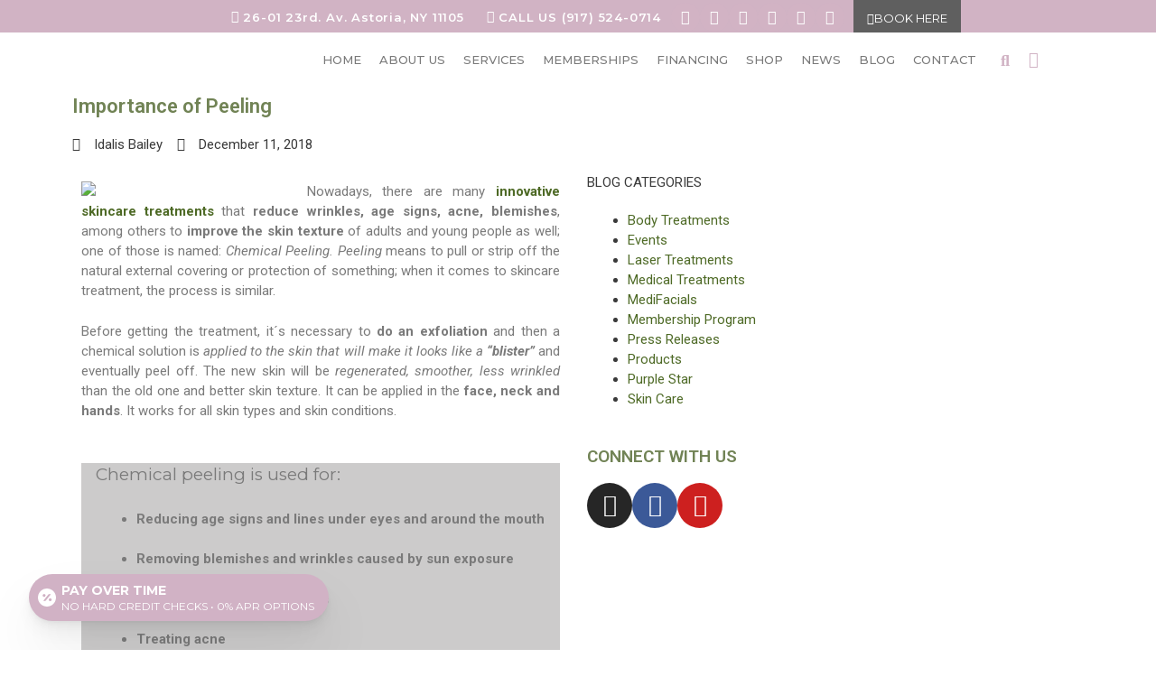

--- FILE ---
content_type: text/html; charset=UTF-8
request_url: https://renewesthetics.com/importance-of-peeling/
body_size: 49019
content:
<!DOCTYPE html>
<html lang="en-US" prefix="og: https://ogp.me/ns#">
<head>
	<meta charset="UTF-8">
		<style>img:is([sizes="auto" i], [sizes^="auto," i]) { contain-intrinsic-size: 3000px 1500px }</style>
	<meta name="viewport" content="width=device-width, initial-scale=1">
<!-- Search Engine Optimization by Rank Math - https://rankmath.com/ -->
<title>Importance of Peelings | Renew Esthetics Queens NY</title>
<meta name="description" content="Skincare treatments that reduce wrinkles, age signs, acne, blemishes, among others to improve the skin texture of adults and young people as well."/>
<meta name="robots" content="follow, index, max-snippet:-1, max-video-preview:-1, max-image-preview:large"/>
<link rel="canonical" href="https://renewesthetics.com/importance-of-peeling/" />
<meta property="og:locale" content="en_US" />
<meta property="og:type" content="article" />
<meta property="og:title" content="Importance of Peelings | Renew Esthetics Queens NY" />
<meta property="og:description" content="Skincare treatments that reduce wrinkles, age signs, acne, blemishes, among others to improve the skin texture of adults and young people as well." />
<meta property="og:url" content="https://renewesthetics.com/importance-of-peeling/" />
<meta property="og:site_name" content="Renew Esthetics MediSpa" />
<meta property="article:section" content="MediFacials" />
<meta property="og:updated_time" content="2022-02-19T10:52:54-05:00" />
<meta property="og:image" content="https://renewesthetics.com/wp-content/uploads/2020/02/Magical-Peeling.jpg" />
<meta property="og:image:secure_url" content="https://renewesthetics.com/wp-content/uploads/2020/02/Magical-Peeling.jpg" />
<meta property="og:image:width" content="1200" />
<meta property="og:image:height" content="627" />
<meta property="og:image:alt" content="Peeling" />
<meta property="og:image:type" content="image/jpeg" />
<meta property="article:published_time" content="2018-12-11T10:52:44-05:00" />
<meta property="article:modified_time" content="2022-02-19T10:52:54-05:00" />
<meta name="twitter:card" content="summary_large_image" />
<meta name="twitter:title" content="Importance of Peelings | Renew Esthetics Queens NY" />
<meta name="twitter:description" content="Skincare treatments that reduce wrinkles, age signs, acne, blemishes, among others to improve the skin texture of adults and young people as well." />
<meta name="twitter:image" content="https://renewesthetics.com/wp-content/uploads/2020/02/Magical-Peeling.jpg" />
<meta name="twitter:label1" content="Written by" />
<meta name="twitter:data1" content="Idalis Bailey" />
<meta name="twitter:label2" content="Time to read" />
<meta name="twitter:data2" content="1 minute" />
<script type="application/ld+json" class="rank-math-schema">{"@context":"https://schema.org","@graph":[{"@type":"Place","@id":"https://renewesthetics.com/#place","address":{"@type":"PostalAddress","streetAddress":"26-01 23rd Ave.","addressLocality":"Astoria","addressRegion":"NY","postalCode":"11105","addressCountry":"United States"}},{"@type":["HealthAndBeautyBusiness","Organization"],"@id":"https://renewesthetics.com/#organization","name":"Renew Esthetics Medical Spa","url":"https://renewesthetics.com","email":"info@renewesthetics.com","address":{"@type":"PostalAddress","streetAddress":"26-01 23rd Ave.","addressLocality":"Astoria","addressRegion":"NY","postalCode":"11105","addressCountry":"United States"},"logo":{"@type":"ImageObject","@id":"https://renewesthetics.com/#logo","url":"https://renewesthetics.com/wp-content/uploads/2021/07/logo-renew-esthetics-medical-spa-astoria-ny.jpg","contentUrl":"https://renewesthetics.com/wp-content/uploads/2021/07/logo-renew-esthetics-medical-spa-astoria-ny.jpg","caption":"Renew Esthetics Medical Spa","inLanguage":"en-US","width":"1000","height":"741"},"openingHours":["Monday,Tuesday,Wednesday,Thursday,Friday,Saturday 09:00-17:00"],"location":{"@id":"https://renewesthetics.com/#place"},"image":{"@id":"https://renewesthetics.com/#logo"},"telephone":"+1-917-524-0714"},{"@type":"WebSite","@id":"https://renewesthetics.com/#website","url":"https://renewesthetics.com","name":"Renew Esthetics Medical Spa","publisher":{"@id":"https://renewesthetics.com/#organization"},"inLanguage":"en-US"},{"@type":"ImageObject","@id":"https://renewesthetics.com/wp-content/uploads/2020/02/Magical-Peeling.jpg","url":"https://renewesthetics.com/wp-content/uploads/2020/02/Magical-Peeling.jpg","width":"1200","height":"627","inLanguage":"en-US"},{"@type":"WebPage","@id":"https://renewesthetics.com/importance-of-peeling/#webpage","url":"https://renewesthetics.com/importance-of-peeling/","name":"Importance of Peelings | Renew Esthetics Queens NY","datePublished":"2018-12-11T10:52:44-05:00","dateModified":"2022-02-19T10:52:54-05:00","isPartOf":{"@id":"https://renewesthetics.com/#website"},"primaryImageOfPage":{"@id":"https://renewesthetics.com/wp-content/uploads/2020/02/Magical-Peeling.jpg"},"inLanguage":"en-US"},{"@type":"Person","@id":"https://renewesthetics.com/author/idalis-bailey/","name":"Idalis Bailey","url":"https://renewesthetics.com/author/idalis-bailey/","image":{"@type":"ImageObject","@id":"https://secure.gravatar.com/avatar/661d5c72e5799a104ef491808023a1a9ddf5d2909d728045f5f968bc7497c803?s=96&amp;d=mm&amp;r=g","url":"https://secure.gravatar.com/avatar/661d5c72e5799a104ef491808023a1a9ddf5d2909d728045f5f968bc7497c803?s=96&amp;d=mm&amp;r=g","caption":"Idalis Bailey","inLanguage":"en-US"},"worksFor":{"@id":"https://renewesthetics.com/#organization"}},{"@type":"BlogPosting","headline":"Importance of Peelings | Renew Esthetics Queens NY","keywords":"Peeling,chemical peels,chemical peels near me","datePublished":"2018-12-11T10:52:44-05:00","dateModified":"2022-02-19T10:52:54-05:00","articleSection":"MediFacials, Skin Care","author":{"@id":"https://renewesthetics.com/author/idalis-bailey/","name":"Idalis Bailey"},"publisher":{"@id":"https://renewesthetics.com/#organization"},"description":"Skincare treatments that reduce wrinkles, age signs, acne, blemishes, among others to improve the skin texture of adults and young people as well.","name":"Importance of Peelings | Renew Esthetics Queens NY","@id":"https://renewesthetics.com/importance-of-peeling/#richSnippet","isPartOf":{"@id":"https://renewesthetics.com/importance-of-peeling/#webpage"},"image":{"@id":"https://renewesthetics.com/wp-content/uploads/2020/02/Magical-Peeling.jpg"},"inLanguage":"en-US","mainEntityOfPage":{"@id":"https://renewesthetics.com/importance-of-peeling/#webpage"}}]}</script>
<!-- /Rank Math WordPress SEO plugin -->

<script type='application/javascript'  id='pys-version-script'>console.log('PixelYourSite Free version 11.1.4');</script>
<link rel='dns-prefetch' href='//www.googletagmanager.com' />
<link href='https://fonts.gstatic.com' crossorigin rel='preconnect' />
<link href='https://fonts.googleapis.com' crossorigin rel='preconnect' />
<link rel="alternate" type="application/rss+xml" title="Renew Esthetics MediSpa &raquo; Feed" href="https://renewesthetics.com/feed/" />
<link rel="alternate" type="application/rss+xml" title="Renew Esthetics MediSpa &raquo; Comments Feed" href="https://renewesthetics.com/comments/feed/" />
<link rel="alternate" type="application/rss+xml" title="Renew Esthetics MediSpa &raquo; Importance of Peeling Comments Feed" href="https://renewesthetics.com/importance-of-peeling/feed/" />
<script>
window._wpemojiSettings = {"baseUrl":"https:\/\/s.w.org\/images\/core\/emoji\/16.0.1\/72x72\/","ext":".png","svgUrl":"https:\/\/s.w.org\/images\/core\/emoji\/16.0.1\/svg\/","svgExt":".svg","source":{"concatemoji":"https:\/\/renewesthetics.com\/wp-includes\/js\/wp-emoji-release.min.js?ver=6.8.3"}};
/*! This file is auto-generated */
!function(s,n){var o,i,e;function c(e){try{var t={supportTests:e,timestamp:(new Date).valueOf()};sessionStorage.setItem(o,JSON.stringify(t))}catch(e){}}function p(e,t,n){e.clearRect(0,0,e.canvas.width,e.canvas.height),e.fillText(t,0,0);var t=new Uint32Array(e.getImageData(0,0,e.canvas.width,e.canvas.height).data),a=(e.clearRect(0,0,e.canvas.width,e.canvas.height),e.fillText(n,0,0),new Uint32Array(e.getImageData(0,0,e.canvas.width,e.canvas.height).data));return t.every(function(e,t){return e===a[t]})}function u(e,t){e.clearRect(0,0,e.canvas.width,e.canvas.height),e.fillText(t,0,0);for(var n=e.getImageData(16,16,1,1),a=0;a<n.data.length;a++)if(0!==n.data[a])return!1;return!0}function f(e,t,n,a){switch(t){case"flag":return n(e,"\ud83c\udff3\ufe0f\u200d\u26a7\ufe0f","\ud83c\udff3\ufe0f\u200b\u26a7\ufe0f")?!1:!n(e,"\ud83c\udde8\ud83c\uddf6","\ud83c\udde8\u200b\ud83c\uddf6")&&!n(e,"\ud83c\udff4\udb40\udc67\udb40\udc62\udb40\udc65\udb40\udc6e\udb40\udc67\udb40\udc7f","\ud83c\udff4\u200b\udb40\udc67\u200b\udb40\udc62\u200b\udb40\udc65\u200b\udb40\udc6e\u200b\udb40\udc67\u200b\udb40\udc7f");case"emoji":return!a(e,"\ud83e\udedf")}return!1}function g(e,t,n,a){var r="undefined"!=typeof WorkerGlobalScope&&self instanceof WorkerGlobalScope?new OffscreenCanvas(300,150):s.createElement("canvas"),o=r.getContext("2d",{willReadFrequently:!0}),i=(o.textBaseline="top",o.font="600 32px Arial",{});return e.forEach(function(e){i[e]=t(o,e,n,a)}),i}function t(e){var t=s.createElement("script");t.src=e,t.defer=!0,s.head.appendChild(t)}"undefined"!=typeof Promise&&(o="wpEmojiSettingsSupports",i=["flag","emoji"],n.supports={everything:!0,everythingExceptFlag:!0},e=new Promise(function(e){s.addEventListener("DOMContentLoaded",e,{once:!0})}),new Promise(function(t){var n=function(){try{var e=JSON.parse(sessionStorage.getItem(o));if("object"==typeof e&&"number"==typeof e.timestamp&&(new Date).valueOf()<e.timestamp+604800&&"object"==typeof e.supportTests)return e.supportTests}catch(e){}return null}();if(!n){if("undefined"!=typeof Worker&&"undefined"!=typeof OffscreenCanvas&&"undefined"!=typeof URL&&URL.createObjectURL&&"undefined"!=typeof Blob)try{var e="postMessage("+g.toString()+"("+[JSON.stringify(i),f.toString(),p.toString(),u.toString()].join(",")+"));",a=new Blob([e],{type:"text/javascript"}),r=new Worker(URL.createObjectURL(a),{name:"wpTestEmojiSupports"});return void(r.onmessage=function(e){c(n=e.data),r.terminate(),t(n)})}catch(e){}c(n=g(i,f,p,u))}t(n)}).then(function(e){for(var t in e)n.supports[t]=e[t],n.supports.everything=n.supports.everything&&n.supports[t],"flag"!==t&&(n.supports.everythingExceptFlag=n.supports.everythingExceptFlag&&n.supports[t]);n.supports.everythingExceptFlag=n.supports.everythingExceptFlag&&!n.supports.flag,n.DOMReady=!1,n.readyCallback=function(){n.DOMReady=!0}}).then(function(){return e}).then(function(){var e;n.supports.everything||(n.readyCallback(),(e=n.source||{}).concatemoji?t(e.concatemoji):e.wpemoji&&e.twemoji&&(t(e.twemoji),t(e.wpemoji)))}))}((window,document),window._wpemojiSettings);
</script>
<link rel='stylesheet' id='generate-fonts-css' href='//fonts.googleapis.com/css?family=Roboto:100,100italic,300,300italic,regular,italic,500,500italic,700,700italic,900,900italic|Montserrat:regular,600,700,900' media='all' />
<style id='wp-emoji-styles-inline-css'>

	img.wp-smiley, img.emoji {
		display: inline !important;
		border: none !important;
		box-shadow: none !important;
		height: 1em !important;
		width: 1em !important;
		margin: 0 0.07em !important;
		vertical-align: -0.1em !important;
		background: none !important;
		padding: 0 !important;
	}
</style>
<style id='classic-theme-styles-inline-css'>
/*! This file is auto-generated */
.wp-block-button__link{color:#fff;background-color:#32373c;border-radius:9999px;box-shadow:none;text-decoration:none;padding:calc(.667em + 2px) calc(1.333em + 2px);font-size:1.125em}.wp-block-file__button{background:#32373c;color:#fff;text-decoration:none}
</style>
<link rel='stylesheet' id='jet-engine-frontend-css' href='https://renewesthetics.com/wp-content/plugins/jet-engine/assets/css/frontend.css?ver=3.1.3.1' media='all' />
<style id='global-styles-inline-css'>
:root{--wp--preset--aspect-ratio--square: 1;--wp--preset--aspect-ratio--4-3: 4/3;--wp--preset--aspect-ratio--3-4: 3/4;--wp--preset--aspect-ratio--3-2: 3/2;--wp--preset--aspect-ratio--2-3: 2/3;--wp--preset--aspect-ratio--16-9: 16/9;--wp--preset--aspect-ratio--9-16: 9/16;--wp--preset--color--black: #000000;--wp--preset--color--cyan-bluish-gray: #abb8c3;--wp--preset--color--white: #ffffff;--wp--preset--color--pale-pink: #f78da7;--wp--preset--color--vivid-red: #cf2e2e;--wp--preset--color--luminous-vivid-orange: #ff6900;--wp--preset--color--luminous-vivid-amber: #fcb900;--wp--preset--color--light-green-cyan: #7bdcb5;--wp--preset--color--vivid-green-cyan: #00d084;--wp--preset--color--pale-cyan-blue: #8ed1fc;--wp--preset--color--vivid-cyan-blue: #0693e3;--wp--preset--color--vivid-purple: #9b51e0;--wp--preset--color--contrast: var(--contrast);--wp--preset--color--contrast-2: var(--contrast-2);--wp--preset--color--contrast-3: var(--contrast-3);--wp--preset--color--base: var(--base);--wp--preset--color--base-2: var(--base-2);--wp--preset--color--base-3: var(--base-3);--wp--preset--gradient--vivid-cyan-blue-to-vivid-purple: linear-gradient(135deg,rgba(6,147,227,1) 0%,rgb(155,81,224) 100%);--wp--preset--gradient--light-green-cyan-to-vivid-green-cyan: linear-gradient(135deg,rgb(122,220,180) 0%,rgb(0,208,130) 100%);--wp--preset--gradient--luminous-vivid-amber-to-luminous-vivid-orange: linear-gradient(135deg,rgba(252,185,0,1) 0%,rgba(255,105,0,1) 100%);--wp--preset--gradient--luminous-vivid-orange-to-vivid-red: linear-gradient(135deg,rgba(255,105,0,1) 0%,rgb(207,46,46) 100%);--wp--preset--gradient--very-light-gray-to-cyan-bluish-gray: linear-gradient(135deg,rgb(238,238,238) 0%,rgb(169,184,195) 100%);--wp--preset--gradient--cool-to-warm-spectrum: linear-gradient(135deg,rgb(74,234,220) 0%,rgb(151,120,209) 20%,rgb(207,42,186) 40%,rgb(238,44,130) 60%,rgb(251,105,98) 80%,rgb(254,248,76) 100%);--wp--preset--gradient--blush-light-purple: linear-gradient(135deg,rgb(255,206,236) 0%,rgb(152,150,240) 100%);--wp--preset--gradient--blush-bordeaux: linear-gradient(135deg,rgb(254,205,165) 0%,rgb(254,45,45) 50%,rgb(107,0,62) 100%);--wp--preset--gradient--luminous-dusk: linear-gradient(135deg,rgb(255,203,112) 0%,rgb(199,81,192) 50%,rgb(65,88,208) 100%);--wp--preset--gradient--pale-ocean: linear-gradient(135deg,rgb(255,245,203) 0%,rgb(182,227,212) 50%,rgb(51,167,181) 100%);--wp--preset--gradient--electric-grass: linear-gradient(135deg,rgb(202,248,128) 0%,rgb(113,206,126) 100%);--wp--preset--gradient--midnight: linear-gradient(135deg,rgb(2,3,129) 0%,rgb(40,116,252) 100%);--wp--preset--font-size--small: 13px;--wp--preset--font-size--medium: 20px;--wp--preset--font-size--large: 36px;--wp--preset--font-size--x-large: 42px;--wp--preset--spacing--20: 0.44rem;--wp--preset--spacing--30: 0.67rem;--wp--preset--spacing--40: 1rem;--wp--preset--spacing--50: 1.5rem;--wp--preset--spacing--60: 2.25rem;--wp--preset--spacing--70: 3.38rem;--wp--preset--spacing--80: 5.06rem;--wp--preset--shadow--natural: 6px 6px 9px rgba(0, 0, 0, 0.2);--wp--preset--shadow--deep: 12px 12px 50px rgba(0, 0, 0, 0.4);--wp--preset--shadow--sharp: 6px 6px 0px rgba(0, 0, 0, 0.2);--wp--preset--shadow--outlined: 6px 6px 0px -3px rgba(255, 255, 255, 1), 6px 6px rgba(0, 0, 0, 1);--wp--preset--shadow--crisp: 6px 6px 0px rgba(0, 0, 0, 1);}:where(.is-layout-flex){gap: 0.5em;}:where(.is-layout-grid){gap: 0.5em;}body .is-layout-flex{display: flex;}.is-layout-flex{flex-wrap: wrap;align-items: center;}.is-layout-flex > :is(*, div){margin: 0;}body .is-layout-grid{display: grid;}.is-layout-grid > :is(*, div){margin: 0;}:where(.wp-block-columns.is-layout-flex){gap: 2em;}:where(.wp-block-columns.is-layout-grid){gap: 2em;}:where(.wp-block-post-template.is-layout-flex){gap: 1.25em;}:where(.wp-block-post-template.is-layout-grid){gap: 1.25em;}.has-black-color{color: var(--wp--preset--color--black) !important;}.has-cyan-bluish-gray-color{color: var(--wp--preset--color--cyan-bluish-gray) !important;}.has-white-color{color: var(--wp--preset--color--white) !important;}.has-pale-pink-color{color: var(--wp--preset--color--pale-pink) !important;}.has-vivid-red-color{color: var(--wp--preset--color--vivid-red) !important;}.has-luminous-vivid-orange-color{color: var(--wp--preset--color--luminous-vivid-orange) !important;}.has-luminous-vivid-amber-color{color: var(--wp--preset--color--luminous-vivid-amber) !important;}.has-light-green-cyan-color{color: var(--wp--preset--color--light-green-cyan) !important;}.has-vivid-green-cyan-color{color: var(--wp--preset--color--vivid-green-cyan) !important;}.has-pale-cyan-blue-color{color: var(--wp--preset--color--pale-cyan-blue) !important;}.has-vivid-cyan-blue-color{color: var(--wp--preset--color--vivid-cyan-blue) !important;}.has-vivid-purple-color{color: var(--wp--preset--color--vivid-purple) !important;}.has-black-background-color{background-color: var(--wp--preset--color--black) !important;}.has-cyan-bluish-gray-background-color{background-color: var(--wp--preset--color--cyan-bluish-gray) !important;}.has-white-background-color{background-color: var(--wp--preset--color--white) !important;}.has-pale-pink-background-color{background-color: var(--wp--preset--color--pale-pink) !important;}.has-vivid-red-background-color{background-color: var(--wp--preset--color--vivid-red) !important;}.has-luminous-vivid-orange-background-color{background-color: var(--wp--preset--color--luminous-vivid-orange) !important;}.has-luminous-vivid-amber-background-color{background-color: var(--wp--preset--color--luminous-vivid-amber) !important;}.has-light-green-cyan-background-color{background-color: var(--wp--preset--color--light-green-cyan) !important;}.has-vivid-green-cyan-background-color{background-color: var(--wp--preset--color--vivid-green-cyan) !important;}.has-pale-cyan-blue-background-color{background-color: var(--wp--preset--color--pale-cyan-blue) !important;}.has-vivid-cyan-blue-background-color{background-color: var(--wp--preset--color--vivid-cyan-blue) !important;}.has-vivid-purple-background-color{background-color: var(--wp--preset--color--vivid-purple) !important;}.has-black-border-color{border-color: var(--wp--preset--color--black) !important;}.has-cyan-bluish-gray-border-color{border-color: var(--wp--preset--color--cyan-bluish-gray) !important;}.has-white-border-color{border-color: var(--wp--preset--color--white) !important;}.has-pale-pink-border-color{border-color: var(--wp--preset--color--pale-pink) !important;}.has-vivid-red-border-color{border-color: var(--wp--preset--color--vivid-red) !important;}.has-luminous-vivid-orange-border-color{border-color: var(--wp--preset--color--luminous-vivid-orange) !important;}.has-luminous-vivid-amber-border-color{border-color: var(--wp--preset--color--luminous-vivid-amber) !important;}.has-light-green-cyan-border-color{border-color: var(--wp--preset--color--light-green-cyan) !important;}.has-vivid-green-cyan-border-color{border-color: var(--wp--preset--color--vivid-green-cyan) !important;}.has-pale-cyan-blue-border-color{border-color: var(--wp--preset--color--pale-cyan-blue) !important;}.has-vivid-cyan-blue-border-color{border-color: var(--wp--preset--color--vivid-cyan-blue) !important;}.has-vivid-purple-border-color{border-color: var(--wp--preset--color--vivid-purple) !important;}.has-vivid-cyan-blue-to-vivid-purple-gradient-background{background: var(--wp--preset--gradient--vivid-cyan-blue-to-vivid-purple) !important;}.has-light-green-cyan-to-vivid-green-cyan-gradient-background{background: var(--wp--preset--gradient--light-green-cyan-to-vivid-green-cyan) !important;}.has-luminous-vivid-amber-to-luminous-vivid-orange-gradient-background{background: var(--wp--preset--gradient--luminous-vivid-amber-to-luminous-vivid-orange) !important;}.has-luminous-vivid-orange-to-vivid-red-gradient-background{background: var(--wp--preset--gradient--luminous-vivid-orange-to-vivid-red) !important;}.has-very-light-gray-to-cyan-bluish-gray-gradient-background{background: var(--wp--preset--gradient--very-light-gray-to-cyan-bluish-gray) !important;}.has-cool-to-warm-spectrum-gradient-background{background: var(--wp--preset--gradient--cool-to-warm-spectrum) !important;}.has-blush-light-purple-gradient-background{background: var(--wp--preset--gradient--blush-light-purple) !important;}.has-blush-bordeaux-gradient-background{background: var(--wp--preset--gradient--blush-bordeaux) !important;}.has-luminous-dusk-gradient-background{background: var(--wp--preset--gradient--luminous-dusk) !important;}.has-pale-ocean-gradient-background{background: var(--wp--preset--gradient--pale-ocean) !important;}.has-electric-grass-gradient-background{background: var(--wp--preset--gradient--electric-grass) !important;}.has-midnight-gradient-background{background: var(--wp--preset--gradient--midnight) !important;}.has-small-font-size{font-size: var(--wp--preset--font-size--small) !important;}.has-medium-font-size{font-size: var(--wp--preset--font-size--medium) !important;}.has-large-font-size{font-size: var(--wp--preset--font-size--large) !important;}.has-x-large-font-size{font-size: var(--wp--preset--font-size--x-large) !important;}
:where(.wp-block-post-template.is-layout-flex){gap: 1.25em;}:where(.wp-block-post-template.is-layout-grid){gap: 1.25em;}
:where(.wp-block-columns.is-layout-flex){gap: 2em;}:where(.wp-block-columns.is-layout-grid){gap: 2em;}
:root :where(.wp-block-pullquote){font-size: 1.5em;line-height: 1.6;}
</style>
<link rel='stylesheet' id='google_business_reviews_rating_wp_css-css' href='https://renewesthetics.com/wp-content/plugins/g-business-reviews-rating/wp/css/css.css?ver=6.8.3' media='all' />
<link rel='stylesheet' id='woocommerce-layout-css' href='https://renewesthetics.com/wp-content/plugins/woocommerce/assets/css/woocommerce-layout.css?ver=10.3.7' media='all' />
<link rel='stylesheet' id='woocommerce-smallscreen-css' href='https://renewesthetics.com/wp-content/plugins/woocommerce/assets/css/woocommerce-smallscreen.css?ver=10.3.7' media='only screen and (max-width: 768px)' />
<link rel='stylesheet' id='woocommerce-general-css' href='https://renewesthetics.com/wp-content/plugins/woocommerce/assets/css/woocommerce.css?ver=10.3.7' media='all' />
<style id='woocommerce-inline-inline-css'>
.woocommerce form .form-row .required { visibility: visible; }
</style>
<link rel='stylesheet' id='affwp-forms-css' href='https://renewesthetics.com/wp-content/plugins/affiliate-wp/assets/css/forms.min.css?ver=2.30.1' media='all' />
<link rel='stylesheet' id='sa-login-css-css' href='https://renewesthetics.com/wp-content/plugins/sms-alert/css/sms_alert_customer_validation_style.css?ver=3.8.9' media='' />
<link rel='stylesheet' id='brands-styles-css' href='https://renewesthetics.com/wp-content/plugins/woocommerce/assets/css/brands.css?ver=10.3.7' media='all' />
<link rel='stylesheet' id='generate-style-grid-css' href='https://renewesthetics.com/wp-content/themes/generatepress/assets/css/unsemantic-grid.min.css?ver=3.6.0' media='all' />
<link rel='stylesheet' id='generate-style-css' href='https://renewesthetics.com/wp-content/themes/generatepress/assets/css/style.min.css?ver=3.6.0' media='all' />
<style id='generate-style-inline-css'>
body{background-color:#ffffff;color:#3a3a3a;}a{color:#4e6a26;}a:visited{color:#314411;}a:hover, a:focus, a:active{color:#314411;}body .grid-container{max-width:1100px;}.wp-block-group__inner-container{max-width:1100px;margin-left:auto;margin-right:auto;}.dropdown-click .main-navigation ul ul{display:none;visibility:hidden;}.dropdown-click .main-navigation ul ul ul.toggled-on{left:0;top:auto;position:relative;box-shadow:none;border-bottom:1px solid rgba(0,0,0,0.05);}.dropdown-click .main-navigation ul ul li:last-child > ul.toggled-on{border-bottom:0;}.dropdown-click .main-navigation ul.toggled-on, .dropdown-click .main-navigation ul li.sfHover > ul.toggled-on{display:block;left:auto;right:auto;opacity:1;visibility:visible;pointer-events:auto;height:auto;overflow:visible;float:none;}.dropdown-click .main-navigation.sub-menu-left .sub-menu.toggled-on, .dropdown-click .main-navigation.sub-menu-left ul li.sfHover > ul.toggled-on{right:0;}.dropdown-click nav ul ul ul{background-color:transparent;}.dropdown-click .widget-area .main-navigation ul ul{top:auto;position:absolute;float:none;width:100%;left:-99999px;}.dropdown-click .widget-area .main-navigation ul ul.toggled-on{position:relative;left:0;right:0;}.dropdown-click .widget-area.sidebar .main-navigation ul li.sfHover ul, .dropdown-click .widget-area.sidebar .main-navigation ul li:hover ul{right:0;left:0;}.dropdown-click .sfHover > a > .dropdown-menu-toggle > .gp-icon svg{transform:rotate(180deg);}.menu-item-has-children  .dropdown-menu-toggle[role="presentation"]{pointer-events:none;}:root{--contrast:#222222;--contrast-2:#575760;--contrast-3:#b2b2be;--base:#f0f0f0;--base-2:#f7f8f9;--base-3:#ffffff;}:root .has-contrast-color{color:var(--contrast);}:root .has-contrast-background-color{background-color:var(--contrast);}:root .has-contrast-2-color{color:var(--contrast-2);}:root .has-contrast-2-background-color{background-color:var(--contrast-2);}:root .has-contrast-3-color{color:var(--contrast-3);}:root .has-contrast-3-background-color{background-color:var(--contrast-3);}:root .has-base-color{color:var(--base);}:root .has-base-background-color{background-color:var(--base);}:root .has-base-2-color{color:var(--base-2);}:root .has-base-2-background-color{background-color:var(--base-2);}:root .has-base-3-color{color:var(--base-3);}:root .has-base-3-background-color{background-color:var(--base-3);}body, button, input, select, textarea{font-family:"Roboto", sans-serif;font-weight:400;font-size:15px;}body{line-height:1.5;}.entry-content > [class*="wp-block-"]:not(:last-child):not(.wp-block-heading){margin-bottom:1.5em;}.top-bar{font-family:"Montserrat", sans-serif;font-weight:500;font-size:14px;}.main-title{font-size:45px;}.main-navigation a, .menu-toggle{font-family:"Montserrat", sans-serif;font-weight:600;}.main-navigation .main-nav ul ul li a{font-size:14px;}.widget-title{font-family:"Montserrat", sans-serif;font-weight:600;font-size:15px;margin-bottom:13px;}.sidebar .widget, .footer-widgets .widget{font-size:16px;}button:not(.menu-toggle),html input[type="button"],input[type="reset"],input[type="submit"],.button,.wp-block-button .wp-block-button__link{font-family:"Montserrat", sans-serif;font-weight:600;text-transform:uppercase;font-size:14px;}h1{font-family:"Montserrat", sans-serif;font-size:22px;line-height:1.1em;}h2{font-family:"Montserrat", sans-serif;font-weight:500;font-size:19px;line-height:1.4em;}h3{font-family:"Roboto", sans-serif;font-weight:400;font-size:17px;}h4{font-family:"Roboto", sans-serif;font-weight:400;font-size:16px;line-height:0.9em;}h5{font-family:"Roboto", sans-serif;font-size:15px;}h6{font-family:"Roboto", sans-serif;font-size:16px;}.site-info{font-family:"Montserrat", sans-serif;font-size:14px;}@media (max-width:768px){.main-title{font-size:30px;}h1{font-size:21px;}h2{font-size:19px;}}.top-bar{background-color:rgba(230,225,170,0.93);color:#4e6a26;}.top-bar a{color:#314411;}.top-bar a:hover{color:#4e6a26;}.site-header{background-color:#ffffff;color:#3a3a3a;}.site-header a{color:#3a3a3a;}.main-title a,.main-title a:hover{color:#222222;}.site-description{color:#757575;}.mobile-menu-control-wrapper .menu-toggle,.mobile-menu-control-wrapper .menu-toggle:hover,.mobile-menu-control-wrapper .menu-toggle:focus,.has-inline-mobile-toggle #site-navigation.toggled{background-color:rgba(0, 0, 0, 0.02);}.main-navigation,.main-navigation ul ul{background-color:#ffffff;}.main-navigation .main-nav ul li a, .main-navigation .menu-toggle, .main-navigation .menu-bar-items{color:#2c4025;}.main-navigation .main-nav ul li:not([class*="current-menu-"]):hover > a, .main-navigation .main-nav ul li:not([class*="current-menu-"]):focus > a, .main-navigation .main-nav ul li.sfHover:not([class*="current-menu-"]) > a, .main-navigation .menu-bar-item:hover > a, .main-navigation .menu-bar-item.sfHover > a{color:#3c6735;background-color:#ffffff;}button.menu-toggle:hover,button.menu-toggle:focus,.main-navigation .mobile-bar-items a,.main-navigation .mobile-bar-items a:hover,.main-navigation .mobile-bar-items a:focus{color:#2c4025;}.main-navigation .main-nav ul li[class*="current-menu-"] > a{color:#4e6a26;background-color:#ffffff;}.navigation-search input[type="search"],.navigation-search input[type="search"]:active, .navigation-search input[type="search"]:focus, .main-navigation .main-nav ul li.search-item.active > a, .main-navigation .menu-bar-items .search-item.active > a{color:#3c6735;background-color:#ffffff;}.main-navigation ul ul{background-color:#eaeaea;}.main-navigation .main-nav ul ul li a{color:#4e6a26;}.main-navigation .main-nav ul ul li:not([class*="current-menu-"]):hover > a,.main-navigation .main-nav ul ul li:not([class*="current-menu-"]):focus > a, .main-navigation .main-nav ul ul li.sfHover:not([class*="current-menu-"]) > a{color:#e6e1aa;background-color:#b3bc7a;}.main-navigation .main-nav ul ul li[class*="current-menu-"] > a{color:#ffffff;background-color:#2c4025;}.separate-containers .inside-article, .separate-containers .comments-area, .separate-containers .page-header, .one-container .container, .separate-containers .paging-navigation, .inside-page-header{background-color:#ffffff;}.entry-meta{color:#595959;}.entry-meta a{color:#595959;}.entry-meta a:hover{color:#7a7a7a;}.sidebar .widget{background-color:rgba(232,232,232,0.53);}.sidebar .widget .widget-title{color:#595959;}.footer-widgets{color:#2c4025;background-color:#e6e1aa;}.footer-widgets a{color:#2c4025;}.footer-widgets a:hover{color:#2c4025;}.footer-widgets .widget-title{color:#CFE1B9;}.site-info{color:#e6e1aa;background-color:#CFE1B9;}.site-info a{color:#ffffff;}.site-info a:hover{color:#d3d3d3;}.footer-bar .widget_nav_menu .current-menu-item a{color:#d3d3d3;}input[type="text"],input[type="email"],input[type="url"],input[type="password"],input[type="search"],input[type="tel"],input[type="number"],textarea,select{color:#666666;background-color:#fafafa;border-color:#cccccc;}input[type="text"]:focus,input[type="email"]:focus,input[type="url"]:focus,input[type="password"]:focus,input[type="search"]:focus,input[type="tel"]:focus,input[type="number"]:focus,textarea:focus,select:focus{color:#666666;background-color:#ffffff;border-color:#bfbfbf;}button,html input[type="button"],input[type="reset"],input[type="submit"],a.button,a.wp-block-button__link:not(.has-background){color:#718355;background-color:#CFE1B9;}button:hover,html input[type="button"]:hover,input[type="reset"]:hover,input[type="submit"]:hover,a.button:hover,button:focus,html input[type="button"]:focus,input[type="reset"]:focus,input[type="submit"]:focus,a.button:focus,a.wp-block-button__link:not(.has-background):active,a.wp-block-button__link:not(.has-background):focus,a.wp-block-button__link:not(.has-background):hover{color:#718355;background-color:#CFE1B9;}a.generate-back-to-top{background-color:rgba(15,15,15,0.4);color:#ffffff;}a.generate-back-to-top:hover,a.generate-back-to-top:focus{background-color:#ffffff;color:#ffffff;}:root{--gp-search-modal-bg-color:var(--base-3);--gp-search-modal-text-color:var(--contrast);--gp-search-modal-overlay-bg-color:rgba(0,0,0,0.2);}@media (max-width: 768px){.main-navigation .menu-bar-item:hover > a, .main-navigation .menu-bar-item.sfHover > a{background:none;color:#2c4025;}}.inside-top-bar{padding:0px 0px 0px 11px;}.inside-header{padding:10px 5px 15px 5px;}.separate-containers .inside-article, .separate-containers .comments-area, .separate-containers .page-header, .separate-containers .paging-navigation, .one-container .site-content, .inside-page-header{padding:30px 20px 19px 20px;}.site-main .wp-block-group__inner-container{padding:30px 20px 19px 20px;}.entry-content .alignwide, body:not(.no-sidebar) .entry-content .alignfull{margin-left:-20px;width:calc(100% + 40px);max-width:calc(100% + 40px);}.one-container.right-sidebar .site-main,.one-container.both-right .site-main{margin-right:20px;}.one-container.left-sidebar .site-main,.one-container.both-left .site-main{margin-left:20px;}.one-container.both-sidebars .site-main{margin:0px 20px 0px 20px;}.separate-containers .widget, .separate-containers .site-main > *, .separate-containers .page-header, .widget-area .main-navigation{margin-bottom:0px;}.separate-containers .site-main{margin:0px;}.both-right.separate-containers .inside-left-sidebar{margin-right:0px;}.both-right.separate-containers .inside-right-sidebar{margin-left:0px;}.both-left.separate-containers .inside-left-sidebar{margin-right:0px;}.both-left.separate-containers .inside-right-sidebar{margin-left:0px;}.separate-containers .page-header-image, .separate-containers .page-header-contained, .separate-containers .page-header-image-single, .separate-containers .page-header-content-single{margin-top:0px;}.separate-containers .inside-right-sidebar, .separate-containers .inside-left-sidebar{margin-top:0px;margin-bottom:0px;}.main-navigation .main-nav ul li a,.menu-toggle,.main-navigation .mobile-bar-items a{padding-left:11px;padding-right:11px;line-height:75px;}.main-navigation .main-nav ul ul li a{padding:14px 11px 14px 11px;}.navigation-search input[type="search"]{height:75px;}.rtl .menu-item-has-children .dropdown-menu-toggle{padding-left:11px;}.menu-item-has-children .dropdown-menu-toggle{padding-right:11px;}.menu-item-has-children ul .dropdown-menu-toggle{padding-top:14px;padding-bottom:14px;margin-top:-14px;}.rtl .main-navigation .main-nav ul li.menu-item-has-children > a{padding-right:11px;}.widget-area .widget{padding:32px 20px 30px 20px;}.footer-widgets{padding:44px 1px 26px 9px;}.site-info{padding:20px;}@media (max-width:768px){.separate-containers .inside-article, .separate-containers .comments-area, .separate-containers .page-header, .separate-containers .paging-navigation, .one-container .site-content, .inside-page-header{padding:5px 5px 10px 4px;}.site-main .wp-block-group__inner-container{padding:5px 5px 10px 4px;}.site-info{padding-right:10px;padding-left:10px;}.entry-content .alignwide, body:not(.no-sidebar) .entry-content .alignfull{margin-left:-4px;width:calc(100% + 9px);max-width:calc(100% + 9px);}}/* End cached CSS */@media (max-width: 768px){.main-navigation .menu-toggle,.main-navigation .mobile-bar-items,.sidebar-nav-mobile:not(#sticky-placeholder){display:block;}.main-navigation ul,.gen-sidebar-nav{display:none;}[class*="nav-float-"] .site-header .inside-header > *{float:none;clear:both;}}
@media (max-width: 768px){.main-navigation:not(.slideout-navigation) a, .main-navigation .menu-toggle, .main-navigation .menu-bar-items{font-size:15px;}.main-navigation:not(.slideout-navigation) .main-nav ul ul li a{font-size:14px;}}
@media (max-width: 768px){.main-navigation .menu-toggle,.main-navigation .mobile-bar-items a,.main-navigation .menu-bar-item > a{padding-left:5px;padding-right:5px;}.main-navigation .main-nav ul li a,.main-navigation .menu-toggle,.main-navigation .mobile-bar-items a,.main-navigation .menu-bar-item > a{line-height:52px;}.main-navigation .site-logo.navigation-logo img, .mobile-header-navigation .site-logo.mobile-header-logo img, .navigation-search input[type="search"]{height:52px;}}
</style>
<link rel='stylesheet' id='generate-mobile-style-css' href='https://renewesthetics.com/wp-content/themes/generatepress/assets/css/mobile.min.css?ver=3.6.0' media='all' />
<link rel='stylesheet' id='generate-font-icons-css' href='https://renewesthetics.com/wp-content/themes/generatepress/assets/css/components/font-icons.min.css?ver=3.6.0' media='all' />
<link rel='stylesheet' id='jet-ab-front-style-css' href='https://renewesthetics.com/wp-content/plugins/jet-appointments-booking/assets/css/public/jet-appointments-booking.css?ver=2.0.1' media='all' />
<link rel='stylesheet' id='e-animation-shrink-css' href='https://renewesthetics.com/wp-content/plugins/elementor/assets/lib/animations/styles/e-animation-shrink.min.css?ver=3.25.11' media='all' />
<link rel='stylesheet' id='elementor-frontend-css' href='https://renewesthetics.com/wp-content/plugins/elementor/assets/css/frontend.min.css?ver=3.25.11' media='all' />
<link rel='stylesheet' id='widget-image-css' href='https://renewesthetics.com/wp-content/plugins/elementor/assets/css/widget-image.min.css?ver=3.25.11' media='all' />
<link rel='stylesheet' id='e-animation-float-css' href='https://renewesthetics.com/wp-content/plugins/elementor/assets/lib/animations/styles/e-animation-float.min.css?ver=3.25.11' media='all' />
<link rel='stylesheet' id='e-animation-fadeInUp-css' href='https://renewesthetics.com/wp-content/plugins/elementor/assets/lib/animations/styles/fadeInUp.min.css?ver=3.25.11' media='all' />
<link rel='stylesheet' id='widget-icon-list-css' href='https://renewesthetics.com/wp-content/plugins/elementor/assets/css/widget-icon-list.min.css?ver=3.25.11' media='all' />
<link rel='stylesheet' id='widget-social-icons-css' href='https://renewesthetics.com/wp-content/plugins/elementor/assets/css/widget-social-icons.min.css?ver=3.25.11' media='all' />
<link rel='stylesheet' id='e-apple-webkit-css' href='https://renewesthetics.com/wp-content/plugins/elementor/assets/css/conditionals/apple-webkit.min.css?ver=3.25.11' media='all' />
<link rel='stylesheet' id='widget-search-form-css' href='https://renewesthetics.com/wp-content/plugins/Elementor-3-25-0/assets/css/widget-search-form.min.css?ver=3.25.0' media='all' />
<link rel='stylesheet' id='elementor-icons-shared-0-css' href='https://renewesthetics.com/wp-content/plugins/elementor/assets/lib/font-awesome/css/fontawesome.min.css?ver=5.15.3' media='all' />
<link rel='stylesheet' id='elementor-icons-fa-solid-css' href='https://renewesthetics.com/wp-content/plugins/elementor/assets/lib/font-awesome/css/solid.min.css?ver=5.15.3' media='all' />
<link rel='stylesheet' id='e-animation-fadeInDown-css' href='https://renewesthetics.com/wp-content/plugins/elementor/assets/lib/animations/styles/fadeInDown.min.css?ver=3.25.11' media='all' />
<link rel='stylesheet' id='e-animation-fadeInRight-css' href='https://renewesthetics.com/wp-content/plugins/elementor/assets/lib/animations/styles/fadeInRight.min.css?ver=3.25.11' media='all' />
<link rel='stylesheet' id='e-animation-grow-css' href='https://renewesthetics.com/wp-content/plugins/elementor/assets/lib/animations/styles/e-animation-grow.min.css?ver=3.25.11' media='all' />
<link rel='stylesheet' id='widget-text-editor-css' href='https://renewesthetics.com/wp-content/plugins/elementor/assets/css/widget-text-editor.min.css?ver=3.25.11' media='all' />
<link rel='stylesheet' id='widget-form-css' href='https://renewesthetics.com/wp-content/plugins/Elementor-3-25-0/assets/css/widget-form.min.css?ver=3.25.0' media='all' />
<link rel='stylesheet' id='widget-heading-css' href='https://renewesthetics.com/wp-content/plugins/elementor/assets/css/widget-heading.min.css?ver=3.25.11' media='all' />
<link rel='stylesheet' id='widget-post-info-css' href='https://renewesthetics.com/wp-content/plugins/Elementor-3-25-0/assets/css/widget-post-info.min.css?ver=3.25.0' media='all' />
<link rel='stylesheet' id='elementor-icons-fa-regular-css' href='https://renewesthetics.com/wp-content/plugins/elementor/assets/lib/font-awesome/css/regular.min.css?ver=5.15.3' media='all' />
<link rel='stylesheet' id='widget-divider-css' href='https://renewesthetics.com/wp-content/plugins/elementor/assets/css/widget-divider.min.css?ver=3.25.11' media='all' />
<link rel='stylesheet' id='elementor-icons-css' href='https://renewesthetics.com/wp-content/plugins/elementor/assets/lib/eicons/css/elementor-icons.min.css?ver=5.34.0' media='all' />
<link rel='stylesheet' id='swiper-css' href='https://renewesthetics.com/wp-content/plugins/elementor/assets/lib/swiper/v8/css/swiper.min.css?ver=8.4.5' media='all' />
<link rel='stylesheet' id='e-swiper-css' href='https://renewesthetics.com/wp-content/plugins/elementor/assets/css/conditionals/e-swiper.min.css?ver=3.25.11' media='all' />
<link rel='stylesheet' id='elementor-post-9298-css' href='https://renewesthetics.com/wp-content/uploads/elementor/css/post-9298.css?ver=1765291931' media='all' />
<link rel='stylesheet' id='uael-frontend-css' href='https://renewesthetics.com/wp-content/plugins/ultimate-elementor-1-37-3-2/assets/min-css/uael-frontend.min.css?ver=1.37.3' media='all' />
<link rel='stylesheet' id='uael-teammember-social-icons-css' href='https://renewesthetics.com/wp-content/plugins/elementor/assets/css/widget-social-icons.min.css?ver=3.24.0' media='all' />
<link rel='stylesheet' id='uael-social-share-icons-brands-css' href='https://renewesthetics.com/wp-content/plugins/elementor/assets/lib/font-awesome/css/brands.css?ver=5.15.3' media='all' />
<link rel='stylesheet' id='uael-social-share-icons-fontawesome-css' href='https://renewesthetics.com/wp-content/plugins/elementor/assets/lib/font-awesome/css/fontawesome.css?ver=5.15.3' media='all' />
<link rel='stylesheet' id='uael-nav-menu-icons-css' href='https://renewesthetics.com/wp-content/plugins/elementor/assets/lib/font-awesome/css/solid.css?ver=5.15.3' media='all' />
<link rel='stylesheet' id='elementor-post-3776-css' href='https://renewesthetics.com/wp-content/uploads/elementor/css/post-3776.css?ver=1765366830' media='all' />
<link rel='stylesheet' id='elementor-post-22509-css' href='https://renewesthetics.com/wp-content/uploads/elementor/css/post-22509.css?ver=1765291931' media='all' />
<link rel='stylesheet' id='elementor-post-22394-css' href='https://renewesthetics.com/wp-content/uploads/elementor/css/post-22394.css?ver=1767808721' media='all' />
<link rel='stylesheet' id='elementor-post-19692-css' href='https://renewesthetics.com/wp-content/uploads/elementor/css/post-19692.css?ver=1766173935' media='all' />
<link rel='stylesheet' id='elementor-post-12001-css' href='https://renewesthetics.com/wp-content/uploads/elementor/css/post-12001.css?ver=1767715484' media='all' />
<link rel='stylesheet' id='elementor-post-12499-css' href='https://renewesthetics.com/wp-content/uploads/elementor/css/post-12499.css?ver=1765291936' media='all' />
<link rel='stylesheet' id='generate-blog-images-css' href='https://renewesthetics.com/wp-content/plugins/gp-premium/blog/functions/css/featured-images.min.css?ver=2.3.1' media='all' />
<link rel='stylesheet' id='vi-wpvs-frontend-style-css' href='https://renewesthetics.com/wp-content/plugins/woocommerce-product-variations-swatches/assets/css/frontend-style.min.css?ver=1.1.1' media='all' />
<style id='vi-wpvs-frontend-style-inline-css'>
.vi-wpvs-variation-wrap.vi-wpvs-variation-wrap-vi_wpvs_button_design .vi-wpvs-option-wrap{transition: all 30ms ease-in-out;}.vi-wpvs-variation-wrap.vi-wpvs-variation-wrap-vi_wpvs_button_design .vi-wpvs-variation-button-select,.vi-wpvs-variation-wrap.vi-wpvs-variation-wrap-vi_wpvs_button_design .vi-wpvs-option-wrap{padding:10px 20px;font-size:13px;border-radius:15px;}.vi-wpvs-variation-wrap.vi-wpvs-variation-wrap-vi_wpvs_button_design .vi-wpvs-option-wrap .vi-wpvs-option:not(.vi-wpvs-option-select){border-radius: inherit;}.vi-wpvs-variation-wrap.vi-wpvs-variation-wrap-image.vi-wpvs-variation-wrap-vi_wpvs_button_design .vi-wpvs-option-wrap ,.vi-wpvs-variation-wrap.vi-wpvs-variation-wrap-variation_img.vi-wpvs-variation-wrap-vi_wpvs_button_design .vi-wpvs-option-wrap ,.vi-wpvs-variation-wrap.vi-wpvs-variation-wrap-color.vi-wpvs-variation-wrap-vi_wpvs_button_design .vi-wpvs-option-wrap{width: 48px;height:48px;}.vi-wpvs-variation-wrap.vi-wpvs-variation-wrap-image.vi-wpvs-variation-wrap-vi_wpvs_button_design .vi-wpvs-option-wrap.vi-wpvs-option-wrap-default .vi-wpvs-option,.vi-wpvs-variation-wrap.vi-wpvs-variation-wrap-variation_img.vi-wpvs-variation-wrap-vi_wpvs_button_design .vi-wpvs-option-wrap.vi-wpvs-option-wrap-default .vi-wpvs-option,.vi-wpvs-variation-wrap.vi-wpvs-variation-wrap-color.vi-wpvs-variation-wrap-vi_wpvs_button_design .vi-wpvs-option-wrap.vi-wpvs-option-wrap-default .vi-wpvs-option{width: 46px;height:46px;}.vi-wpvs-variation-wrap.vi-wpvs-variation-wrap-image.vi-wpvs-variation-wrap-vi_wpvs_button_design .vi-wpvs-option-wrap.vi-wpvs-option-wrap-hover .vi-wpvs-option,.vi-wpvs-variation-wrap.vi-wpvs-variation-wrap-variation_img.vi-wpvs-variation-wrap-vi_wpvs_button_design .vi-wpvs-option-wrap.vi-wpvs-option-wrap-hover .vi-wpvs-option,.vi-wpvs-variation-wrap.vi-wpvs-variation-wrap-color.vi-wpvs-variation-wrap-vi_wpvs_button_design .vi-wpvs-option-wrap.vi-wpvs-option-wrap-hover .vi-wpvs-option{width: 46px;height:46px;}.vi-wpvs-variation-wrap.vi-wpvs-variation-wrap-image.vi-wpvs-variation-wrap-vi_wpvs_button_design .vi-wpvs-option-wrap.vi-wpvs-option-wrap-selected .vi-wpvs-option,.vi-wpvs-variation-wrap.vi-wpvs-variation-wrap-variation_img.vi-wpvs-variation-wrap-vi_wpvs_button_design .vi-wpvs-option-wrap.vi-wpvs-option-wrap-selected .vi-wpvs-option,.vi-wpvs-variation-wrap.vi-wpvs-variation-wrap-color.vi-wpvs-variation-wrap-vi_wpvs_button_design .vi-wpvs-option-wrap.vi-wpvs-option-wrap-selected .vi-wpvs-option{width: 46px;height:46px;}.vi-wpvs-variation-wrap.vi-wpvs-variation-wrap-vi_wpvs_button_design .vi-wpvs-option-wrap.vi-wpvs-option-wrap-selected{box-shadow:  0 0 0 1px rgba(33, 33, 33, 1) inset;}.vi-wpvs-variation-wrap.vi-wpvs-variation-wrap-vi_wpvs_button_design .vi-wpvs-variation-wrap-select-wrap .vi-wpvs-option-wrap.vi-wpvs-option-wrap-selected{box-shadow:  0 0 0 1px rgba(33, 33, 33, 1)inset;}.vi-wpvs-variation-wrap.vi-wpvs-variation-wrap-vi_wpvs_button_design .vi-wpvs-option-wrap.vi-wpvs-option-wrap-selected{color:rgba(255, 255, 255, 1);background:rgba(33, 33, 33, 1);}.vi-wpvs-variation-wrap.vi-wpvs-variation-wrap-vi_wpvs_button_design .vi-wpvs-option-wrap.vi-wpvs-option-wrap-selected .vi-wpvs-option{color:rgba(255, 255, 255, 1);}.vi-wpvs-variation-wrap.vi-wpvs-variation-wrap-vi_wpvs_button_design .vi-wpvs-option-wrap.vi-wpvs-option-wrap-hover{box-shadow:  0 0 0 1px rgba(33, 33, 33, 1) inset;}.vi-wpvs-variation-wrap.vi-wpvs-variation-wrap-vi_wpvs_button_design .vi-wpvs-variation-wrap-select-wrap .vi-wpvs-option-wrap.vi-wpvs-option-wrap-hover{box-shadow:  0 0 0 1px rgba(33, 33, 33, 1) inset;}.vi-wpvs-variation-wrap.vi-wpvs-variation-wrap-vi_wpvs_button_design .vi-wpvs-option-wrap.vi-wpvs-option-wrap-hover{color:rgba(255, 255, 255, 1);background:rgba(33, 33, 33, 1);border-radius:15px;}.vi-wpvs-variation-wrap.vi-wpvs-variation-wrap-vi_wpvs_button_design .vi-wpvs-option-wrap.vi-wpvs-option-wrap-hover .vi-wpvs-option{color:rgba(255, 255, 255, 1);}.vi-wpvs-variation-wrap.vi-wpvs-variation-wrap-vi_wpvs_button_design .vi-wpvs-option-wrap.vi-wpvs-option-wrap-default{box-shadow:  0 0 0 1px #cccccc inset;}.vi-wpvs-variation-wrap.vi-wpvs-variation-wrap-vi_wpvs_button_design .vi-wpvs-variation-wrap-select-wrap .vi-wpvs-option-wrap.vi-wpvs-option-wrap-default{box-shadow:  0 0 0 1px #cccccc ;}.vi-wpvs-variation-wrap.vi-wpvs-variation-wrap-vi_wpvs_button_design .vi-wpvs-option-wrap.vi-wpvs-option-wrap-default{color:rgba(33, 33, 33, 1);background:#ffffff;border-radius:15px;}.vi-wpvs-variation-wrap.vi-wpvs-variation-wrap-vi_wpvs_button_design .vi-wpvs-option-wrap.vi-wpvs-option-wrap-default .vi-wpvs-option{color:rgba(33, 33, 33, 1);}.vi-wpvs-variation-wrap.vi-wpvs-variation-wrap-vi_wpvs_button_design .vi-wpvs-option-wrap .vi-wpvs-option-tooltip{display: none;}.vi-wpvs-variation-wrap-loop.vi-wpvs-variation-wrap.vi-wpvs-variation-wrap-vi_wpvs_button_design .vi-wpvs-variation-button-select,.vi-wpvs-variation-wrap-loop.vi-wpvs-variation-wrap.vi-wpvs-variation-wrap-vi_wpvs_button_design .vi-wpvs-option-wrap{font-size:9px;}.vi-wpvs-variation-wrap-loop.vi-wpvs-variation-wrap.vi-wpvs-variation-wrap-image.vi-wpvs-variation-wrap-vi_wpvs_button_design .vi-wpvs-option-wrap ,.vi-wpvs-variation-wrap-loop.vi-wpvs-variation-wrap.vi-wpvs-variation-wrap-variation_img.vi-wpvs-variation-wrap-vi_wpvs_button_design .vi-wpvs-option-wrap ,.vi-wpvs-variation-wrap-loop.vi-wpvs-variation-wrap.vi-wpvs-variation-wrap-color.vi-wpvs-variation-wrap-vi_wpvs_button_design .vi-wpvs-option-wrap{width: 36px !important;height:36px !important;}.vi-wpvs-variation-wrap-loop.vi-wpvs-variation-wrap.vi-wpvs-variation-wrap-image.vi-wpvs-variation-wrap-vi_wpvs_button_design .vi-wpvs-option-wrap.vi-wpvs-option-wrap-default .vi-wpvs-option,.vi-wpvs-variation-wrap-loop.vi-wpvs-variation-wrap.vi-wpvs-variation-wrap-variation_img.vi-wpvs-variation-wrap-vi_wpvs_button_design .vi-wpvs-option-wrap.vi-wpvs-option-wrap-default .vi-wpvs-option,.vi-wpvs-variation-wrap-loop.vi-wpvs-variation-wrap.vi-wpvs-variation-wrap-color.vi-wpvs-variation-wrap-vi_wpvs_button_design .vi-wpvs-option-wrap.vi-wpvs-option-wrap-default .vi-wpvs-option{width: 34px;height:34px;}.vi-wpvs-variation-wrap-loop.vi-wpvs-variation-wrap.vi-wpvs-variation-wrap-image.vi-wpvs-variation-wrap-vi_wpvs_button_design .vi-wpvs-option-wrap.vi-wpvs-option-wrap-hover .vi-wpvs-option,.vi-wpvs-variation-wrap-loop.vi-wpvs-variation-wrap.vi-wpvs-variation-wrap-variation_img.vi-wpvs-variation-wrap-vi_wpvs_button_design .vi-wpvs-option-wrap.vi-wpvs-option-wrap-hover .vi-wpvs-option,.vi-wpvs-variation-wrap-loop.vi-wpvs-variation-wrap.vi-wpvs-variation-wrap-color.vi-wpvs-variation-wrap-vi_wpvs_button_design .vi-wpvs-option-wrap.vi-wpvs-option-wrap-hover .vi-wpvs-option{width: 34px;height:34px;}.vi-wpvs-variation-wrap-loop.vi-wpvs-variation-wrap.vi-wpvs-variation-wrap-image.vi-wpvs-variation-wrap-vi_wpvs_button_design .vi-wpvs-option-wrap.vi-wpvs-option-wrap-selected .vi-wpvs-option,.vi-wpvs-variation-wrap-loop.vi-wpvs-variation-wrap.vi-wpvs-variation-wrap-variation_img.vi-wpvs-variation-wrap-vi_wpvs_button_design .vi-wpvs-option-wrap.vi-wpvs-option-wrap-selected .vi-wpvs-option,.vi-wpvs-variation-wrap-loop.vi-wpvs-variation-wrap.vi-wpvs-variation-wrap-color.vi-wpvs-variation-wrap-vi_wpvs_button_design .vi-wpvs-option-wrap.vi-wpvs-option-wrap-selected .vi-wpvs-option{width: 34px;height:34px;}@media screen and (max-width:600px){.vi-wpvs-variation-wrap.vi-wpvs-variation-wrap-vi_wpvs_button_design .vi-wpvs-variation-button-select,.vi-wpvs-variation-wrap.vi-wpvs-variation-wrap-vi_wpvs_button_design .vi-wpvs-option-wrap{font-size:11px;}.vi-wpvs-variation-wrap.vi-wpvs-variation-wrap-image.vi-wpvs-variation-wrap-vi_wpvs_button_design .vi-wpvs-option-wrap ,.vi-wpvs-variation-wrap.vi-wpvs-variation-wrap-variation_img.vi-wpvs-variation-wrap-vi_wpvs_button_design .vi-wpvs-option-wrap ,.vi-wpvs-variation-wrap.vi-wpvs-variation-wrap-color.vi-wpvs-variation-wrap-vi_wpvs_button_design .vi-wpvs-option-wrap{width: 40.8px;height:40.8px;}.vi-wpvs-variation-wrap.vi-wpvs-variation-wrap-image.vi-wpvs-variation-wrap-vi_wpvs_button_design .vi-wpvs-option-wrap.vi-wpvs-option-wrap-default .vi-wpvs-option,.vi-wpvs-variation-wrap.vi-wpvs-variation-wrap-variation_img.vi-wpvs-variation-wrap-vi_wpvs_button_design .vi-wpvs-option-wrap.vi-wpvs-option-wrap-default .vi-wpvs-option,.vi-wpvs-variation-wrap.vi-wpvs-variation-wrap-color.vi-wpvs-variation-wrap-vi_wpvs_button_design .vi-wpvs-option-wrap.vi-wpvs-option-wrap-default .vi-wpvs-option{width: 32.68px;height:32.68px;}.vi-wpvs-variation-wrap.vi-wpvs-variation-wrap-image.vi-wpvs-variation-wrap-vi_wpvs_button_design .vi-wpvs-option-wrap.vi-wpvs-option-wrap-hover .vi-wpvs-option,.vi-wpvs-variation-wrap.vi-wpvs-variation-wrap-variation_img.vi-wpvs-variation-wrap-vi_wpvs_button_design .vi-wpvs-option-wrap.vi-wpvs-option-wrap-hover .vi-wpvs-option,.vi-wpvs-variation-wrap.vi-wpvs-variation-wrap-color.vi-wpvs-variation-wrap-vi_wpvs_button_design .vi-wpvs-option-wrap.vi-wpvs-option-wrap-hover .vi-wpvs-option{width: 32.68px;height:32.68px;}.vi-wpvs-variation-wrap.vi-wpvs-variation-wrap-image.vi-wpvs-variation-wrap-vi_wpvs_button_design .vi-wpvs-option-wrap.vi-wpvs-option-wrap-selected .vi-wpvs-option,.vi-wpvs-variation-wrap.vi-wpvs-variation-wrap-variation_img.vi-wpvs-variation-wrap-vi_wpvs_button_design .vi-wpvs-option-wrap.vi-wpvs-option-wrap-selected .vi-wpvs-option,.vi-wpvs-variation-wrap.vi-wpvs-variation-wrap-color.vi-wpvs-variation-wrap-vi_wpvs_button_design .vi-wpvs-option-wrap.vi-wpvs-option-wrap-selected .vi-wpvs-option{width: 32.68px;height:32.68px;}}.vi-wpvs-variation-wrap.vi-wpvs-variation-wrap-vi_wpvs_color_design .vi-wpvs-option-wrap{transition: all 30ms ease-in-out;}.vi-wpvs-variation-wrap.vi-wpvs-variation-wrap-vi_wpvs_color_design .vi-wpvs-variation-button-select,.vi-wpvs-variation-wrap.vi-wpvs-variation-wrap-vi_wpvs_color_design .vi-wpvs-option-wrap{height:32px;width:32px;padding:3px;font-size:13px;border-radius:20px;}.vi-wpvs-variation-wrap.vi-wpvs-variation-wrap-vi_wpvs_color_design .vi-wpvs-option-wrap .vi-wpvs-option:not(.vi-wpvs-option-select){border-radius: inherit;}.vi-wpvs-variation-wrap.vi-wpvs-variation-wrap-image.vi-wpvs-variation-wrap-vi_wpvs_color_design .vi-wpvs-option-wrap.vi-wpvs-option-wrap-hover .vi-wpvs-option,.vi-wpvs-variation-wrap.vi-wpvs-variation-wrap-variation_img.vi-wpvs-variation-wrap-vi_wpvs_color_design .vi-wpvs-option-wrap.vi-wpvs-option-wrap-hover .vi-wpvs-option,.vi-wpvs-variation-wrap.vi-wpvs-variation-wrap-color.vi-wpvs-variation-wrap-vi_wpvs_color_design .vi-wpvs-option-wrap.vi-wpvs-option-wrap-hover .vi-wpvs-option{width: 30px;height:30px;}.vi-wpvs-variation-wrap.vi-wpvs-variation-wrap-image.vi-wpvs-variation-wrap-vi_wpvs_color_design .vi-wpvs-option-wrap.vi-wpvs-option-wrap-selected .vi-wpvs-option,.vi-wpvs-variation-wrap.vi-wpvs-variation-wrap-variation_img.vi-wpvs-variation-wrap-vi_wpvs_color_design .vi-wpvs-option-wrap.vi-wpvs-option-wrap-selected .vi-wpvs-option,.vi-wpvs-variation-wrap.vi-wpvs-variation-wrap-color.vi-wpvs-variation-wrap-vi_wpvs_color_design .vi-wpvs-option-wrap.vi-wpvs-option-wrap-selected .vi-wpvs-option{width: 30px;height:30px;}.vi-wpvs-variation-wrap.vi-wpvs-variation-wrap-vi_wpvs_color_design .vi-wpvs-option-wrap.vi-wpvs-option-wrap-selected{box-shadow:  0 0 0 1px rgba(0, 0, 0, 1) inset;}.vi-wpvs-variation-wrap.vi-wpvs-variation-wrap-vi_wpvs_color_design .vi-wpvs-variation-wrap-select-wrap .vi-wpvs-option-wrap.vi-wpvs-option-wrap-selected{box-shadow:  0 0 0 1px rgba(0, 0, 0, 1)inset;}.vi-wpvs-variation-wrap.vi-wpvs-variation-wrap-vi_wpvs_color_design .vi-wpvs-option-wrap.vi-wpvs-option-wrap-selected{background:rgba(255, 255, 255, 0);border-radius:20px;}.vi-wpvs-variation-wrap.vi-wpvs-variation-wrap-vi_wpvs_color_design .vi-wpvs-option-wrap.vi-wpvs-option-wrap-hover{box-shadow:  0 0 0 1px rgba(0, 0, 0, 1) inset;}.vi-wpvs-variation-wrap.vi-wpvs-variation-wrap-vi_wpvs_color_design .vi-wpvs-variation-wrap-select-wrap .vi-wpvs-option-wrap.vi-wpvs-option-wrap-hover{box-shadow:  0 0 0 1px rgba(0, 0, 0, 1) inset;}.vi-wpvs-variation-wrap.vi-wpvs-variation-wrap-vi_wpvs_color_design .vi-wpvs-option-wrap.vi-wpvs-option-wrap-hover{background:rgba(0, 0, 0, 0);border-radius:20px;}.vi-wpvs-variation-wrap.vi-wpvs-variation-wrap-vi_wpvs_color_design .vi-wpvs-option-wrap.vi-wpvs-option-wrap-default{box-shadow:  0px 4px 2px -2px rgba(238, 238, 238, 1);}.vi-wpvs-variation-wrap.vi-wpvs-variation-wrap-vi_wpvs_color_design .vi-wpvs-variation-wrap-select-wrap .vi-wpvs-option-wrap.vi-wpvs-option-wrap-default{box-shadow:  0px 4px 2px -2px rgba(238, 238, 238, 1);}.vi-wpvs-variation-wrap.vi-wpvs-variation-wrap-vi_wpvs_color_design .vi-wpvs-option-wrap.vi-wpvs-option-wrap-default{background:rgba(0, 0, 0, 0);border-radius:20px;}.vi-wpvs-variation-wrap.vi-wpvs-variation-wrap-vi_wpvs_color_design .vi-wpvs-option-wrap .vi-wpvs-option-tooltip{display: none;}.vi-wpvs-variation-wrap-loop.vi-wpvs-variation-wrap.vi-wpvs-variation-wrap-vi_wpvs_color_design .vi-wpvs-variation-button-select,.vi-wpvs-variation-wrap-loop.vi-wpvs-variation-wrap.vi-wpvs-variation-wrap-vi_wpvs_color_design .vi-wpvs-option-wrap{height:27px;width:27px;font-size:11px;}.vi-wpvs-variation-wrap-loop.vi-wpvs-variation-wrap-slider.vi-wpvs-variation-wrap.vi-wpvs-variation-wrap-vi_wpvs_color_design .vi-wpvs-option-wrap{height:27.2px !important;width:27.2px !important;}.vi-wpvs-variation-wrap-loop.vi-wpvs-variation-wrap.vi-wpvs-variation-wrap-image.vi-wpvs-variation-wrap-vi_wpvs_color_design .vi-wpvs-option-wrap.vi-wpvs-option-wrap-hover .vi-wpvs-option,.vi-wpvs-variation-wrap-loop.vi-wpvs-variation-wrap.vi-wpvs-variation-wrap-variation_img.vi-wpvs-variation-wrap-vi_wpvs_color_design .vi-wpvs-option-wrap.vi-wpvs-option-wrap-hover .vi-wpvs-option,.vi-wpvs-variation-wrap-loop.vi-wpvs-variation-wrap.vi-wpvs-variation-wrap-color.vi-wpvs-variation-wrap-vi_wpvs_color_design .vi-wpvs-option-wrap.vi-wpvs-option-wrap-hover .vi-wpvs-option{width: 25.2px;height:25.2px;}.vi-wpvs-variation-wrap-loop.vi-wpvs-variation-wrap.vi-wpvs-variation-wrap-image.vi-wpvs-variation-wrap-vi_wpvs_color_design .vi-wpvs-option-wrap.vi-wpvs-option-wrap-selected .vi-wpvs-option,.vi-wpvs-variation-wrap-loop.vi-wpvs-variation-wrap.vi-wpvs-variation-wrap-variation_img.vi-wpvs-variation-wrap-vi_wpvs_color_design .vi-wpvs-option-wrap.vi-wpvs-option-wrap-selected .vi-wpvs-option,.vi-wpvs-variation-wrap-loop.vi-wpvs-variation-wrap.vi-wpvs-variation-wrap-color.vi-wpvs-variation-wrap-vi_wpvs_color_design .vi-wpvs-option-wrap.vi-wpvs-option-wrap-selected .vi-wpvs-option{width: 25.2px;height:25.2px;}.vi-wpvs-variation-wrap-loop.vi-wpvs-variation-wrap.vi-wpvs-variation-wrap-vi_wpvs_color_design .vi-wpvs-option-wrap.vi-wpvs-option-wrap-selected{border-radius:17px;}@media screen and (max-width:600px){.vi-wpvs-variation-wrap.vi-wpvs-variation-wrap-vi_wpvs_color_design .vi-wpvs-variation-button-select,.vi-wpvs-variation-wrap.vi-wpvs-variation-wrap-vi_wpvs_color_design .vi-wpvs-option-wrap{width:27px;height:27px;font-size:11px;}.vi-wpvs-variation-wrap.vi-wpvs-variation-wrap-image.vi-wpvs-variation-wrap-vi_wpvs_color_design .vi-wpvs-option-wrap.vi-wpvs-option-wrap-hover .vi-wpvs-option,.vi-wpvs-variation-wrap.vi-wpvs-variation-wrap-variation_img.vi-wpvs-variation-wrap-vi_wpvs_color_design .vi-wpvs-option-wrap.vi-wpvs-option-wrap-hover .vi-wpvs-option,.vi-wpvs-variation-wrap.vi-wpvs-variation-wrap-color.vi-wpvs-variation-wrap-vi_wpvs_color_design .vi-wpvs-option-wrap.vi-wpvs-option-wrap-hover .vi-wpvs-option{width: 25.2px;height:25.2px;}.vi-wpvs-variation-wrap.vi-wpvs-variation-wrap-image.vi-wpvs-variation-wrap-vi_wpvs_color_design .vi-wpvs-option-wrap.vi-wpvs-option-wrap-selected .vi-wpvs-option,.vi-wpvs-variation-wrap.vi-wpvs-variation-wrap-variation_img.vi-wpvs-variation-wrap-vi_wpvs_color_design .vi-wpvs-option-wrap.vi-wpvs-option-wrap-selected .vi-wpvs-option,.vi-wpvs-variation-wrap.vi-wpvs-variation-wrap-color.vi-wpvs-variation-wrap-vi_wpvs_color_design .vi-wpvs-option-wrap.vi-wpvs-option-wrap-selected .vi-wpvs-option{width: 25.2px;height:25.2px;}.vi-wpvs-variation-wrap.vi-wpvs-variation-wrap-vi_wpvs_color_design .vi-wpvs-option-wrap.vi-wpvs-option-wrap-selected{border-radius:17px;}}.vi-wpvs-variation-wrap.vi-wpvs-variation-wrap-vi_wpvs_image_design .vi-wpvs-option-wrap{transition: all 30ms ease-in-out;}.vi-wpvs-variation-wrap.vi-wpvs-variation-wrap-vi_wpvs_image_design .vi-wpvs-variation-button-select,.vi-wpvs-variation-wrap.vi-wpvs-variation-wrap-vi_wpvs_image_design .vi-wpvs-option-wrap{height:50px;width:50px;padding:4px;font-size:13px;}.vi-wpvs-variation-wrap.vi-wpvs-variation-wrap-vi_wpvs_image_design .vi-wpvs-option-wrap .vi-wpvs-option:not(.vi-wpvs-option-select){border-radius: inherit;}.vi-wpvs-variation-wrap.vi-wpvs-variation-wrap-image.vi-wpvs-variation-wrap-vi_wpvs_image_design .vi-wpvs-option-wrap.vi-wpvs-option-wrap-default .vi-wpvs-option,.vi-wpvs-variation-wrap.vi-wpvs-variation-wrap-variation_img.vi-wpvs-variation-wrap-vi_wpvs_image_design .vi-wpvs-option-wrap.vi-wpvs-option-wrap-default .vi-wpvs-option,.vi-wpvs-variation-wrap.vi-wpvs-variation-wrap-color.vi-wpvs-variation-wrap-vi_wpvs_image_design .vi-wpvs-option-wrap.vi-wpvs-option-wrap-default .vi-wpvs-option{width: 48px;height:48px;}.vi-wpvs-variation-wrap.vi-wpvs-variation-wrap-image.vi-wpvs-variation-wrap-vi_wpvs_image_design .vi-wpvs-option-wrap.vi-wpvs-option-wrap-hover .vi-wpvs-option,.vi-wpvs-variation-wrap.vi-wpvs-variation-wrap-variation_img.vi-wpvs-variation-wrap-vi_wpvs_image_design .vi-wpvs-option-wrap.vi-wpvs-option-wrap-hover .vi-wpvs-option,.vi-wpvs-variation-wrap.vi-wpvs-variation-wrap-color.vi-wpvs-variation-wrap-vi_wpvs_image_design .vi-wpvs-option-wrap.vi-wpvs-option-wrap-hover .vi-wpvs-option{width: 48px;height:48px;}.vi-wpvs-variation-wrap.vi-wpvs-variation-wrap-image.vi-wpvs-variation-wrap-vi_wpvs_image_design .vi-wpvs-option-wrap.vi-wpvs-option-wrap-selected .vi-wpvs-option,.vi-wpvs-variation-wrap.vi-wpvs-variation-wrap-variation_img.vi-wpvs-variation-wrap-vi_wpvs_image_design .vi-wpvs-option-wrap.vi-wpvs-option-wrap-selected .vi-wpvs-option,.vi-wpvs-variation-wrap.vi-wpvs-variation-wrap-color.vi-wpvs-variation-wrap-vi_wpvs_image_design .vi-wpvs-option-wrap.vi-wpvs-option-wrap-selected .vi-wpvs-option{width: 48px;height:48px;}.vi-wpvs-variation-wrap.vi-wpvs-variation-wrap-vi_wpvs_image_design .vi-wpvs-option-wrap.vi-wpvs-option-wrap-selected{box-shadow:  0 0 0 1px rgba(33, 33, 33, 1) inset;}.vi-wpvs-variation-wrap.vi-wpvs-variation-wrap-vi_wpvs_image_design .vi-wpvs-variation-wrap-select-wrap .vi-wpvs-option-wrap.vi-wpvs-option-wrap-selected{box-shadow:  0 0 0 1px rgba(33, 33, 33, 1)inset;}.vi-wpvs-variation-wrap.vi-wpvs-variation-wrap-vi_wpvs_image_design .vi-wpvs-option-wrap.vi-wpvs-option-wrap-hover{box-shadow:  0 0 0 1px rgba(33, 33, 33, 1) inset;}.vi-wpvs-variation-wrap.vi-wpvs-variation-wrap-vi_wpvs_image_design .vi-wpvs-variation-wrap-select-wrap .vi-wpvs-option-wrap.vi-wpvs-option-wrap-hover{box-shadow:  0 0 0 1px rgba(33, 33, 33, 1) inset;}.vi-wpvs-variation-wrap.vi-wpvs-variation-wrap-vi_wpvs_image_design .vi-wpvs-option-wrap.vi-wpvs-option-wrap-default{box-shadow:  0 0 0 1px rgba(238, 238, 238, 1) inset;}.vi-wpvs-variation-wrap.vi-wpvs-variation-wrap-vi_wpvs_image_design .vi-wpvs-variation-wrap-select-wrap .vi-wpvs-option-wrap.vi-wpvs-option-wrap-default{box-shadow:  0 0 0 1px rgba(238, 238, 238, 1) ;}.vi-wpvs-variation-wrap.vi-wpvs-variation-wrap-vi_wpvs_image_design .vi-wpvs-option-wrap.vi-wpvs-option-wrap-default{background:rgba(255, 255, 255, 1);}.vi-wpvs-variation-wrap.vi-wpvs-variation-wrap-vi_wpvs_image_design .vi-wpvs-option-wrap .vi-wpvs-option-tooltip{display: none;}.vi-wpvs-variation-wrap-loop.vi-wpvs-variation-wrap.vi-wpvs-variation-wrap-vi_wpvs_image_design .vi-wpvs-variation-button-select,.vi-wpvs-variation-wrap-loop.vi-wpvs-variation-wrap.vi-wpvs-variation-wrap-vi_wpvs_image_design .vi-wpvs-option-wrap{height:37px;width:37px;font-size:9px;}.vi-wpvs-variation-wrap-loop.vi-wpvs-variation-wrap-slider.vi-wpvs-variation-wrap.vi-wpvs-variation-wrap-vi_wpvs_image_design .vi-wpvs-option-wrap{height:37.5px !important;width:37.5px !important;}.vi-wpvs-variation-wrap-loop.vi-wpvs-variation-wrap.vi-wpvs-variation-wrap-image.vi-wpvs-variation-wrap-vi_wpvs_image_design .vi-wpvs-option-wrap.vi-wpvs-option-wrap-default .vi-wpvs-option,.vi-wpvs-variation-wrap-loop.vi-wpvs-variation-wrap.vi-wpvs-variation-wrap-variation_img.vi-wpvs-variation-wrap-vi_wpvs_image_design .vi-wpvs-option-wrap.vi-wpvs-option-wrap-default .vi-wpvs-option,.vi-wpvs-variation-wrap-loop.vi-wpvs-variation-wrap.vi-wpvs-variation-wrap-color.vi-wpvs-variation-wrap-vi_wpvs_image_design .vi-wpvs-option-wrap.vi-wpvs-option-wrap-default .vi-wpvs-option{width: 35.5px;height:35.5px;}.vi-wpvs-variation-wrap-loop.vi-wpvs-variation-wrap.vi-wpvs-variation-wrap-image.vi-wpvs-variation-wrap-vi_wpvs_image_design .vi-wpvs-option-wrap.vi-wpvs-option-wrap-hover .vi-wpvs-option,.vi-wpvs-variation-wrap-loop.vi-wpvs-variation-wrap.vi-wpvs-variation-wrap-variation_img.vi-wpvs-variation-wrap-vi_wpvs_image_design .vi-wpvs-option-wrap.vi-wpvs-option-wrap-hover .vi-wpvs-option,.vi-wpvs-variation-wrap-loop.vi-wpvs-variation-wrap.vi-wpvs-variation-wrap-color.vi-wpvs-variation-wrap-vi_wpvs_image_design .vi-wpvs-option-wrap.vi-wpvs-option-wrap-hover .vi-wpvs-option{width: 35.5px;height:35.5px;}.vi-wpvs-variation-wrap-loop.vi-wpvs-variation-wrap.vi-wpvs-variation-wrap-image.vi-wpvs-variation-wrap-vi_wpvs_image_design .vi-wpvs-option-wrap.vi-wpvs-option-wrap-selected .vi-wpvs-option,.vi-wpvs-variation-wrap-loop.vi-wpvs-variation-wrap.vi-wpvs-variation-wrap-variation_img.vi-wpvs-variation-wrap-vi_wpvs_image_design .vi-wpvs-option-wrap.vi-wpvs-option-wrap-selected .vi-wpvs-option,.vi-wpvs-variation-wrap-loop.vi-wpvs-variation-wrap.vi-wpvs-variation-wrap-color.vi-wpvs-variation-wrap-vi_wpvs_image_design .vi-wpvs-option-wrap.vi-wpvs-option-wrap-selected .vi-wpvs-option{width: 35.5px;height:35.5px;}@media screen and (max-width:600px){.vi-wpvs-variation-wrap.vi-wpvs-variation-wrap-vi_wpvs_image_design .vi-wpvs-variation-button-select,.vi-wpvs-variation-wrap.vi-wpvs-variation-wrap-vi_wpvs_image_design .vi-wpvs-option-wrap{width:42px;height:42px;font-size:11px;}.vi-wpvs-variation-wrap.vi-wpvs-variation-wrap-image.vi-wpvs-variation-wrap-vi_wpvs_image_design .vi-wpvs-option-wrap.vi-wpvs-option-wrap-default .vi-wpvs-option,.vi-wpvs-variation-wrap.vi-wpvs-variation-wrap-variation_img.vi-wpvs-variation-wrap-vi_wpvs_image_design .vi-wpvs-option-wrap.vi-wpvs-option-wrap-default .vi-wpvs-option,.vi-wpvs-variation-wrap.vi-wpvs-variation-wrap-color.vi-wpvs-variation-wrap-vi_wpvs_image_design .vi-wpvs-option-wrap.vi-wpvs-option-wrap-default .vi-wpvs-option{width: 40.5px;height:40.5px;}.vi-wpvs-variation-wrap.vi-wpvs-variation-wrap-image.vi-wpvs-variation-wrap-vi_wpvs_image_design .vi-wpvs-option-wrap.vi-wpvs-option-wrap-hover .vi-wpvs-option,.vi-wpvs-variation-wrap.vi-wpvs-variation-wrap-variation_img.vi-wpvs-variation-wrap-vi_wpvs_image_design .vi-wpvs-option-wrap.vi-wpvs-option-wrap-hover .vi-wpvs-option,.vi-wpvs-variation-wrap.vi-wpvs-variation-wrap-color.vi-wpvs-variation-wrap-vi_wpvs_image_design .vi-wpvs-option-wrap.vi-wpvs-option-wrap-hover .vi-wpvs-option{width: 40.5px;height:40.5px;}.vi-wpvs-variation-wrap.vi-wpvs-variation-wrap-image.vi-wpvs-variation-wrap-vi_wpvs_image_design .vi-wpvs-option-wrap.vi-wpvs-option-wrap-selected .vi-wpvs-option,.vi-wpvs-variation-wrap.vi-wpvs-variation-wrap-variation_img.vi-wpvs-variation-wrap-vi_wpvs_image_design .vi-wpvs-option-wrap.vi-wpvs-option-wrap-selected .vi-wpvs-option,.vi-wpvs-variation-wrap.vi-wpvs-variation-wrap-color.vi-wpvs-variation-wrap-vi_wpvs_image_design .vi-wpvs-option-wrap.vi-wpvs-option-wrap-selected .vi-wpvs-option{width: 40.5px;height:40.5px;}}.vi_wpvs_variation_form:not(.vi_wpvs_loop_variation_form) .vi-wpvs-variation-wrap-wrap,.vi_wpvs_variation_form:not(.vi_wpvs_loop_variation_form) .vi-wpvs-variation-wrap-wrap .vi-wpvs-variation-wrap{justify-content: flex-start;text-align: left;}
</style>
<link rel='stylesheet' id='generate-woocommerce-css' href='https://renewesthetics.com/wp-content/plugins/gp-premium/woocommerce/functions/css/woocommerce.min.css?ver=2.3.1' media='all' />
<style id='generate-woocommerce-inline-css'>
.woocommerce ul.products li.product .woocommerce-LoopProduct-link h2, .woocommerce ul.products li.product .woocommerce-loop-category__title{font-weight:normal;text-transform:none;font-size:17px;}.woocommerce .up-sells ul.products li.product .woocommerce-LoopProduct-link h2, .woocommerce .cross-sells ul.products li.product .woocommerce-LoopProduct-link h2, .woocommerce .related ul.products li.product .woocommerce-LoopProduct-link h2{font-size:17px;}.woocommerce #respond input#submit, .woocommerce a.button, .woocommerce button.button, .woocommerce input.button{color:#718355;background-color:#CFE1B9;font-weight:600;text-transform:uppercase;font-size:14px;}.woocommerce #respond input#submit:hover, .woocommerce a.button:hover, .woocommerce button.button:hover, .woocommerce input.button:hover{color:#718355;background-color:#CFE1B9;}.woocommerce #respond input#submit.alt, .woocommerce a.button.alt, .woocommerce button.button.alt, .woocommerce input.button.alt, .woocommerce #respond input#submit.alt.disabled, .woocommerce #respond input#submit.alt.disabled:hover, .woocommerce #respond input#submit.alt:disabled, .woocommerce #respond input#submit.alt:disabled:hover, .woocommerce #respond input#submit.alt:disabled[disabled], .woocommerce #respond input#submit.alt:disabled[disabled]:hover, .woocommerce a.button.alt.disabled, .woocommerce a.button.alt.disabled:hover, .woocommerce a.button.alt:disabled, .woocommerce a.button.alt:disabled:hover, .woocommerce a.button.alt:disabled[disabled], .woocommerce a.button.alt:disabled[disabled]:hover, .woocommerce button.button.alt.disabled, .woocommerce button.button.alt.disabled:hover, .woocommerce button.button.alt:disabled, .woocommerce button.button.alt:disabled:hover, .woocommerce button.button.alt:disabled[disabled], .woocommerce button.button.alt:disabled[disabled]:hover, .woocommerce input.button.alt.disabled, .woocommerce input.button.alt.disabled:hover, .woocommerce input.button.alt:disabled, .woocommerce input.button.alt:disabled:hover, .woocommerce input.button.alt:disabled[disabled], .woocommerce input.button.alt:disabled[disabled]:hover{color:#ffffff;background-color:#7b7f00;}.woocommerce #respond input#submit.alt:hover, .woocommerce a.button.alt:hover, .woocommerce button.button.alt:hover, .woocommerce input.button.alt:hover{color:#ffffff;background-color:#506d00;}.woocommerce .star-rating span:before, .woocommerce p.stars:hover a::before{color:#ffa200;}.woocommerce span.onsale{background-color:#222222;color:#ffffff;}.woocommerce ul.products li.product .price, .woocommerce div.product p.price{color:#7b7f00;}.woocommerce div.product .woocommerce-tabs ul.tabs li a{color:#222222;}.woocommerce div.product .woocommerce-tabs ul.tabs li a:hover, .woocommerce div.product .woocommerce-tabs ul.tabs li.active a{color:#7b7f00;}.woocommerce-message{background-color:#D0E0B9;color:#7c7a7a;}div.woocommerce-message a.button, div.woocommerce-message a.button:focus, div.woocommerce-message a.button:hover, div.woocommerce-message a, div.woocommerce-message a:focus, div.woocommerce-message a:hover{color:#7c7a7a;}.woocommerce-info{background-color:#D0E0B9;color:var(--contrast-2);}div.woocommerce-info a.button, div.woocommerce-info a.button:focus, div.woocommerce-info a.button:hover, div.woocommerce-info a, div.woocommerce-info a:focus, div.woocommerce-info a:hover{color:var(--contrast-2);}.woocommerce-error{background-color:#8e8e8e;color:#ffffff;}div.woocommerce-error a.button, div.woocommerce-error a.button:focus, div.woocommerce-error a.button:hover, div.woocommerce-error a, div.woocommerce-error a:focus, div.woocommerce-error a:hover{color:#ffffff;}.woocommerce-product-details__short-description{color:#3a3a3a;}#wc-mini-cart{background-color:#ffffff;color:#000000;}#wc-mini-cart a:not(.button), #wc-mini-cart a.remove{color:#000000;}#wc-mini-cart .button{color:#718355;}#wc-mini-cart .button:hover, #wc-mini-cart .button:focus, #wc-mini-cart .button:active{color:#718355;}.woocommerce #content div.product div.images, .woocommerce div.product div.images, .woocommerce-page #content div.product div.images, .woocommerce-page div.product div.images{width:50%;}.woocommerce.widget_shopping_cart .woocommerce-mini-cart__buttons a{font-family:"Montserrat", sans-serif;}.add-to-cart-panel{background-color:#ffffff;color:#000000;}.add-to-cart-panel a:not(.button){color:#000000;}.woocommerce .widget_price_filter .price_slider_wrapper .ui-widget-content{background-color:#dddddd;}.woocommerce .widget_price_filter .ui-slider .ui-slider-range, .woocommerce .widget_price_filter .ui-slider .ui-slider-handle{background-color:#666666;}.wc-columns-container .products, .woocommerce .related ul.products, .woocommerce .up-sells ul.products{grid-gap:10px;}@media (max-width: 1024px){.woocommerce .wc-columns-container.wc-tablet-columns-2 .products{-ms-grid-columns:(1fr)[2];grid-template-columns:repeat(2, 1fr);}.wc-related-upsell-tablet-columns-2 .related ul.products, .wc-related-upsell-tablet-columns-2 .up-sells ul.products{-ms-grid-columns:(1fr)[2];grid-template-columns:repeat(2, 1fr);}}@media (max-width:768px){.add-to-cart-panel .continue-shopping{background-color:#ffffff;}.woocommerce #content div.product div.images,.woocommerce div.product div.images,.woocommerce-page #content div.product div.images,.woocommerce-page div.product div.images{width:100%;}}@media (max-width: 768px){.mobile-bar-items + .menu-toggle{text-align:left;}nav.toggled .main-nav li.wc-menu-item{display:none !important;}body.nav-search-enabled .wc-menu-cart-activated:not(#mobile-header) .mobile-bar-items{float:right;position:relative;}.nav-search-enabled .wc-menu-cart-activated:not(#mobile-header) .menu-toggle{float:left;width:auto;}.mobile-bar-items.wc-mobile-cart-items{z-index:1;}}
</style>
<link rel='stylesheet' id='generate-woocommerce-mobile-css' href='https://renewesthetics.com/wp-content/plugins/gp-premium/woocommerce/functions/css/woocommerce-mobile.min.css?ver=2.3.1' media='(max-width:768px)' />
<link rel='stylesheet' id='gp-premium-icons-css' href='https://renewesthetics.com/wp-content/plugins/gp-premium/general/icons/icons.min.css?ver=2.3.1' media='all' />
<link rel='stylesheet' id='google-fonts-1-css' href='https://fonts.googleapis.com/css?family=Roboto%3A100%2C100italic%2C200%2C200italic%2C300%2C300italic%2C400%2C400italic%2C500%2C500italic%2C600%2C600italic%2C700%2C700italic%2C800%2C800italic%2C900%2C900italic%7CRoboto+Slab%3A100%2C100italic%2C200%2C200italic%2C300%2C300italic%2C400%2C400italic%2C500%2C500italic%2C600%2C600italic%2C700%2C700italic%2C800%2C800italic%2C900%2C900italic%7CMontserrat%3A100%2C100italic%2C200%2C200italic%2C300%2C300italic%2C400%2C400italic%2C500%2C500italic%2C600%2C600italic%2C700%2C700italic%2C800%2C800italic%2C900%2C900italic%7CAllura%3A100%2C100italic%2C200%2C200italic%2C300%2C300italic%2C400%2C400italic%2C500%2C500italic%2C600%2C600italic%2C700%2C700italic%2C800%2C800italic%2C900%2C900italic&#038;display=auto&#038;ver=6.8.3' media='all' />
<link rel='stylesheet' id='elementor-icons-fa-brands-css' href='https://renewesthetics.com/wp-content/plugins/elementor/assets/lib/font-awesome/css/brands.min.css?ver=5.15.3' media='all' />
<link rel="preconnect" href="https://fonts.gstatic.com/" crossorigin><script id="jquery-core-js-extra">
var pysFacebookRest = {"restApiUrl":"https:\/\/renewesthetics.com\/wp-json\/pys-facebook\/v1\/event","debug":""};
</script>
<script src="https://renewesthetics.com/wp-includes/js/jquery/jquery.min.js?ver=3.7.1" id="jquery-core-js"></script>
<script src="https://renewesthetics.com/wp-includes/js/jquery/jquery-migrate.min.js?ver=3.4.1" id="jquery-migrate-js"></script>
<script src="https://renewesthetics.com/wp-content/plugins/g-business-reviews-rating/wp/js/js.js?ver=6.8.3" id="google_business_reviews_rating_wp_js-js"></script>
<script src="https://renewesthetics.com/wp-content/plugins/woocommerce/assets/js/jquery-blockui/jquery.blockUI.min.js?ver=2.7.0-wc.10.3.7" id="wc-jquery-blockui-js" defer data-wp-strategy="defer"></script>
<script src="https://renewesthetics.com/wp-content/plugins/woocommerce/assets/js/js-cookie/js.cookie.min.js?ver=2.1.4-wc.10.3.7" id="wc-js-cookie-js" defer data-wp-strategy="defer"></script>
<script id="woocommerce-js-extra">
var woocommerce_params = {"ajax_url":"\/wp-admin\/admin-ajax.php","wc_ajax_url":"\/?wc-ajax=%%endpoint%%","i18n_password_show":"Show password","i18n_password_hide":"Hide password"};
</script>
<script src="https://renewesthetics.com/wp-content/plugins/woocommerce/assets/js/frontend/woocommerce.min.js?ver=10.3.7" id="woocommerce-js" defer data-wp-strategy="defer"></script>
<script src="https://renewesthetics.com/wp-content/plugins/woocommerce/assets/js/jquery-cookie/jquery.cookie.min.js?ver=1.4.1-wc.10.3.7" id="wc-jquery-cookie-js" data-wp-strategy="defer"></script>
<script id="jquery-cookie-js-extra">
var affwp_scripts = {"ajaxurl":"https:\/\/renewesthetics.com\/wp-admin\/admin-ajax.php"};
</script>
<script id="affwp-tracking-js-extra">
var affwp_debug_vars = {"integrations":{"elementor":"Elementor"},"version":"2.30.1","currency":"USD","ref_cookie":"affwp_ref","visit_cookie":"affwp_ref_visit_id","campaign_cookie":"affwp_campaign"};
</script>
<script src="https://renewesthetics.com/wp-content/plugins/affiliate-wp/assets/js/tracking.min.js?ver=2.30.1" id="affwp-tracking-js"></script>
<script src="https://renewesthetics.com/wp-content/plugins/pixelyoursite/dist/scripts/jquery.bind-first-0.2.3.min.js?ver=0.2.3" id="jquery-bind-first-js"></script>
<script src="https://renewesthetics.com/wp-content/plugins/pixelyoursite/dist/scripts/js.cookie-2.1.3.min.js?ver=2.1.3" id="js-cookie-pys-js"></script>
<script src="https://renewesthetics.com/wp-content/plugins/pixelyoursite/dist/scripts/tld.min.js?ver=2.3.1" id="js-tld-js"></script>
<script id="pys-js-extra">
var pysOptions = {"staticEvents":{"facebook":{"init_event":[{"delay":0,"type":"static","ajaxFire":false,"name":"PageView","pixelIds":["1756414361258249"],"eventID":"a2170a91-fb6e-4189-ad80-03ffb13c3a4e","params":{"post_category":"MediFacials, Skin Care","page_title":"Importance of Peeling","post_type":"post","post_id":3776,"plugin":"PixelYourSite","user_role":"guest","event_url":"renewesthetics.com\/importance-of-peeling\/"},"e_id":"init_event","ids":[],"hasTimeWindow":false,"timeWindow":0,"woo_order":"","edd_order":""}]}},"dynamicEvents":{"automatic_event_form":{"facebook":{"delay":0,"type":"dyn","name":"Form","pixelIds":["1756414361258249"],"eventID":"acb8dba0-c9db-439b-8670-4acb78fbc361","params":{"page_title":"Importance of Peeling","post_type":"post","post_id":3776,"plugin":"PixelYourSite","user_role":"guest","event_url":"renewesthetics.com\/importance-of-peeling\/"},"e_id":"automatic_event_form","ids":[],"hasTimeWindow":false,"timeWindow":0,"woo_order":"","edd_order":""}},"automatic_event_download":{"facebook":{"delay":0,"type":"dyn","name":"Download","extensions":["","doc","exe","js","pdf","ppt","tgz","zip","xls"],"pixelIds":["1756414361258249"],"eventID":"71eb3d3a-4bfb-4c47-b442-7ab2aa807bcf","params":{"page_title":"Importance of Peeling","post_type":"post","post_id":3776,"plugin":"PixelYourSite","user_role":"guest","event_url":"renewesthetics.com\/importance-of-peeling\/"},"e_id":"automatic_event_download","ids":[],"hasTimeWindow":false,"timeWindow":0,"woo_order":"","edd_order":""}},"automatic_event_comment":{"facebook":{"delay":0,"type":"dyn","name":"Comment","pixelIds":["1756414361258249"],"eventID":"590347a0-7799-427a-a816-7c9adb7c31cb","params":{"page_title":"Importance of Peeling","post_type":"post","post_id":3776,"plugin":"PixelYourSite","user_role":"guest","event_url":"renewesthetics.com\/importance-of-peeling\/"},"e_id":"automatic_event_comment","ids":[],"hasTimeWindow":false,"timeWindow":0,"woo_order":"","edd_order":""}}},"triggerEvents":[],"triggerEventTypes":[],"facebook":{"pixelIds":["1756414361258249"],"advancedMatching":[],"advancedMatchingEnabled":true,"removeMetadata":false,"wooVariableAsSimple":false,"serverApiEnabled":true,"wooCRSendFromServer":false,"send_external_id":null,"enabled_medical":false,"do_not_track_medical_param":["event_url","post_title","page_title","landing_page","content_name","categories","category_name","tags"],"meta_ldu":false},"debug":"","siteUrl":"https:\/\/renewesthetics.com","ajaxUrl":"https:\/\/renewesthetics.com\/wp-admin\/admin-ajax.php","ajax_event":"71b3115bfb","enable_remove_download_url_param":"1","cookie_duration":"7","last_visit_duration":"60","enable_success_send_form":"","ajaxForServerEvent":"1","ajaxForServerStaticEvent":"1","useSendBeacon":"1","send_external_id":"1","external_id_expire":"180","track_cookie_for_subdomains":"1","google_consent_mode":"1","gdpr":{"ajax_enabled":false,"all_disabled_by_api":false,"facebook_disabled_by_api":false,"analytics_disabled_by_api":false,"google_ads_disabled_by_api":false,"pinterest_disabled_by_api":false,"bing_disabled_by_api":false,"reddit_disabled_by_api":false,"externalID_disabled_by_api":false,"facebook_prior_consent_enabled":true,"analytics_prior_consent_enabled":true,"google_ads_prior_consent_enabled":null,"pinterest_prior_consent_enabled":true,"bing_prior_consent_enabled":true,"cookiebot_integration_enabled":false,"cookiebot_facebook_consent_category":"marketing","cookiebot_analytics_consent_category":"statistics","cookiebot_tiktok_consent_category":"marketing","cookiebot_google_ads_consent_category":"marketing","cookiebot_pinterest_consent_category":"marketing","cookiebot_bing_consent_category":"marketing","consent_magic_integration_enabled":false,"real_cookie_banner_integration_enabled":false,"cookie_notice_integration_enabled":false,"cookie_law_info_integration_enabled":false,"analytics_storage":{"enabled":true,"value":"granted","filter":false},"ad_storage":{"enabled":true,"value":"granted","filter":false},"ad_user_data":{"enabled":true,"value":"granted","filter":false},"ad_personalization":{"enabled":true,"value":"granted","filter":false}},"cookie":{"disabled_all_cookie":false,"disabled_start_session_cookie":false,"disabled_advanced_form_data_cookie":false,"disabled_landing_page_cookie":false,"disabled_first_visit_cookie":false,"disabled_trafficsource_cookie":false,"disabled_utmTerms_cookie":false,"disabled_utmId_cookie":false},"tracking_analytics":{"TrafficSource":"direct","TrafficLanding":"undefined","TrafficUtms":[],"TrafficUtmsId":[]},"GATags":{"ga_datalayer_type":"default","ga_datalayer_name":"dataLayerPYS"},"woo":{"enabled":true,"enabled_save_data_to_orders":true,"addToCartOnButtonEnabled":true,"addToCartOnButtonValueEnabled":true,"addToCartOnButtonValueOption":"price","singleProductId":null,"removeFromCartSelector":"form.woocommerce-cart-form .remove","addToCartCatchMethod":"add_cart_hook","is_order_received_page":false,"containOrderId":false},"edd":{"enabled":false},"cache_bypass":"1769099904"};
</script>
<script src="https://renewesthetics.com/wp-content/plugins/pixelyoursite/dist/scripts/public.js?ver=11.1.4" id="pys-js"></script>

<!-- Google tag (gtag.js) snippet added by Site Kit -->
<!-- Google Analytics snippet added by Site Kit -->
<script src="https://www.googletagmanager.com/gtag/js?id=G-8S6EJEZCD8" id="google_gtagjs-js" async></script>
<script id="google_gtagjs-js-after">
window.dataLayer = window.dataLayer || [];function gtag(){dataLayer.push(arguments);}
gtag("set","linker",{"domains":["renewesthetics.com"]});
gtag("js", new Date());
gtag("set", "developer_id.dZTNiMT", true);
gtag("config", "G-8S6EJEZCD8");
</script>
<link rel="https://api.w.org/" href="https://renewesthetics.com/wp-json/" /><link rel="alternate" title="JSON" type="application/json" href="https://renewesthetics.com/wp-json/wp/v2/posts/3776" /><link rel="EditURI" type="application/rsd+xml" title="RSD" href="https://renewesthetics.com/xmlrpc.php?rsd" />
<meta name="generator" content="WordPress 6.8.3" />
<link rel='shortlink' href='https://renewesthetics.com/?p=3776' />
<link rel="alternate" title="oEmbed (JSON)" type="application/json+oembed" href="https://renewesthetics.com/wp-json/oembed/1.0/embed?url=https%3A%2F%2Frenewesthetics.com%2Fimportance-of-peeling%2F" />
<link rel="alternate" title="oEmbed (XML)" type="text/xml+oembed" href="https://renewesthetics.com/wp-json/oembed/1.0/embed?url=https%3A%2F%2Frenewesthetics.com%2Fimportance-of-peeling%2F&#038;format=xml" />
<meta name="generator" content="Site Kit by Google 1.166.0" /><!-- Google Tag Manager -->
<script>(function(w,d,s,l,i){w[l]=w[l]||[];w[l].push({'gtm.start':
new Date().getTime(),event:'gtm.js'});var f=d.getElementsByTagName(s)[0],
j=d.createElement(s),dl=l!='dataLayer'?'&l='+l:'';j.async=true;j.src=
'https://www.googletagmanager.com/gtm.js?id='+i+dl;f.parentNode.insertBefore(j,f);
})(window,document,'script','dataLayer','GTM-N3DT8LN');</script>
<!-- End Google Tag Manager -->

<script>
!function (w, d, t) {
  w.TiktokAnalyticsObject=t;var ttq=w[t]=w[t]||[];ttq.methods=["page","track","identify","instances","debug","on","off","once","ready","alias","group","enableCookie","disableCookie"],ttq.setAndDefer=function(t,e){t[e]=function(){t.push([e].concat(Array.prototype.slice.call(arguments,0)))}};for(var i=0;i<ttq.methods.length;i++)ttq.setAndDefer(ttq,ttq.methods[i]);ttq.instance=function(t){for(var e=ttq._i[t]||[],n=0;n<ttq.methods.length;n++)ttq.setAndDefer(e,ttq.methods[n]);return e},ttq.load=function(e,n){var i="https://analytics.tiktok.com/i18n/pixel/events.js";ttq._i=ttq._i||{},ttq._i[e]=[],ttq._i[e]._u=i,ttq._t=ttq._t||{},ttq._t[e]=+new Date,ttq._o=ttq._o||{},ttq._o[e]=n||{};var o=document.createElement("script");o.type="text/javascript",o.async=!0,o.src=i+"?sdkid="+e+"&lib="+t;var a=document.getElementsByTagName("script")[0];a.parentNode.insertBefore(o,a)};

  ttq.load('CCP0IDBC77U8584IB8KG');
  ttq.page();
}(window, document, 'ttq');
</script>
		<script type="text/javascript">
		var AFFWP = AFFWP || {};
		AFFWP.referral_var = 'ref';
		AFFWP.expiration = 30;
		AFFWP.debug = 0;


		AFFWP.referral_credit_last = 1;
		</script>
<link rel="pingback" href="https://renewesthetics.com/xmlrpc.php">
	<noscript><style>.woocommerce-product-gallery{ opacity: 1 !important; }</style></noscript>
	<meta name="generator" content="Elementor 3.25.11; features: additional_custom_breakpoints, e_optimized_control_loading; settings: css_print_method-external, google_font-enabled, font_display-auto">

<!-- Meta Pixel Code -->
<script type='text/javascript'>
!function(f,b,e,v,n,t,s){if(f.fbq)return;n=f.fbq=function(){n.callMethod?
n.callMethod.apply(n,arguments):n.queue.push(arguments)};if(!f._fbq)f._fbq=n;
n.push=n;n.loaded=!0;n.version='2.0';n.queue=[];t=b.createElement(e);t.async=!0;
t.src=v;s=b.getElementsByTagName(e)[0];s.parentNode.insertBefore(t,s)}(window,
document,'script','https://connect.facebook.net/en_US/fbevents.js');
</script>
<!-- End Meta Pixel Code -->
<script type='text/javascript'>var url = window.location.origin + '?ob=open-bridge';
            fbq('set', 'openbridge', '1756414361258249', url);
fbq('init', '1756414361258249', {}, {
    "agent": "wordpress-6.8.3-4.1.5"
})</script><script type='text/javascript'>
    fbq('track', 'PageView', []);
  </script><link rel="preconnect" href="//code.tidio.co">			<style>
				.e-con.e-parent:nth-of-type(n+4):not(.e-lazyloaded):not(.e-no-lazyload),
				.e-con.e-parent:nth-of-type(n+4):not(.e-lazyloaded):not(.e-no-lazyload) * {
					background-image: none !important;
				}
				@media screen and (max-height: 1024px) {
					.e-con.e-parent:nth-of-type(n+3):not(.e-lazyloaded):not(.e-no-lazyload),
					.e-con.e-parent:nth-of-type(n+3):not(.e-lazyloaded):not(.e-no-lazyload) * {
						background-image: none !important;
					}
				}
				@media screen and (max-height: 640px) {
					.e-con.e-parent:nth-of-type(n+2):not(.e-lazyloaded):not(.e-no-lazyload),
					.e-con.e-parent:nth-of-type(n+2):not(.e-lazyloaded):not(.e-no-lazyload) * {
						background-image: none !important;
					}
				}
			</style>
			
<!-- Google Tag Manager snippet added by Site Kit -->
<script>
			( function( w, d, s, l, i ) {
				w[l] = w[l] || [];
				w[l].push( {'gtm.start': new Date().getTime(), event: 'gtm.js'} );
				var f = d.getElementsByTagName( s )[0],
					j = d.createElement( s ), dl = l != 'dataLayer' ? '&l=' + l : '';
				j.async = true;
				j.src = 'https://www.googletagmanager.com/gtm.js?id=' + i + dl;
				f.parentNode.insertBefore( j, f );
			} )( window, document, 'script', 'dataLayer', 'GTM-W9BCGD8' );
			
</script>

<!-- End Google Tag Manager snippet added by Site Kit -->
<link rel="icon" href="https://renewesthetics.com/wp-content/uploads/2025/04/fav-100x100.png" sizes="32x32" />
<link rel="icon" href="https://renewesthetics.com/wp-content/uploads/2025/04/fav-300x300.png" sizes="192x192" />
<link rel="apple-touch-icon" href="https://renewesthetics.com/wp-content/uploads/2025/04/fav-300x300.png" />
<meta name="msapplication-TileImage" content="https://renewesthetics.com/wp-content/uploads/2025/04/fav-300x300.png" />
		<style id="wp-custom-css">
			@media (max-width: 768px) {
    .top-bar {
        display: none;
    }
}
@media (max-width: 768px) {
    #right-sidebar {
        display: none;
    }
}		</style>
		</head>

<body class="wp-singular post-template-default single single-post postid-3776 single-format-standard wp-custom-logo wp-embed-responsive wp-theme-generatepress theme-generatepress post-image-above-header post-image-aligned-center sticky-menu-fade woocommerce-no-js no-sidebar nav-below-header separate-containers contained-header active-footer-widgets-4 header-aligned-center dropdown-click dropdown-click-menu-item featured-image-active elementor-default elementor-template-full-width elementor-kit-9298 elementor-page elementor-page-3776 elementor-page-12499 full-width-content" itemtype="https://schema.org/Blog" itemscope>
			<!-- Google Tag Manager (noscript) snippet added by Site Kit -->
		<noscript>
			<iframe src="https://www.googletagmanager.com/ns.html?id=GTM-W9BCGD8" height="0" width="0" style="display:none;visibility:hidden"></iframe>
		</noscript>
		<!-- End Google Tag Manager (noscript) snippet added by Site Kit -->
		
<!--BEGIN: TRACKING CODE MANAGER (v2.5.0) BY INTELLYWP.COM IN BODY//-->
<!-- Google Tag Manager (noscript) -->
<noscript><iframe src="https://www.googletagmanager.com/ns.html?id=GTM-N3DT8LN" height="0" width="0"></iframe></noscript>
<!-- End Google Tag Manager (noscript) -->
<!--END: https://wordpress.org/plugins/tracking-code-manager IN BODY//-->
<!-- Meta Pixel Code -->
<noscript>
<img height="1" width="1" style="display:none" alt="fbpx"
src="https://www.facebook.com/tr?id=1756414361258249&ev=PageView&noscript=1" />
</noscript>
<!-- End Meta Pixel Code -->
<a class="screen-reader-text skip-link" href="#content" title="Skip to content">Skip to content</a>		<header data-elementor-type="header" data-elementor-id="19692" class="elementor elementor-19692 elementor-location-header" data-elementor-post-type="elementor_library">
					<section class="elementor-section elementor-top-section elementor-element elementor-element-1400dfe elementor-hidden-desktop elementor-section-boxed elementor-section-height-default elementor-section-height-default" data-id="1400dfe" data-element_type="section">
						<div class="elementor-container elementor-column-gap-default">
					<div class="elementor-column elementor-col-100 elementor-top-column elementor-element elementor-element-0152682" data-id="0152682" data-element_type="column">
			<div class="elementor-widget-wrap elementor-element-populated">
						<div class="elementor-element elementor-element-708b016 elementor-widget elementor-widget-image" data-id="708b016" data-element_type="widget" data-widget_type="image.default">
				<div class="elementor-widget-container">
														<a href="https://renewesthetics.com">
							<img width="300" height="123" src="https://renewesthetics.com/wp-content/uploads/2025/04/logo-renew-new-low.png" class="attachment-large size-large wp-image-24163" alt="" />								</a>
													</div>
				</div>
					</div>
		</div>
					</div>
		</section>
				<section class="elementor-section elementor-top-section elementor-element elementor-element-31306cc elementor-section-boxed elementor-section-height-default elementor-section-height-default" data-id="31306cc" data-element_type="section" data-settings="{&quot;background_background&quot;:&quot;classic&quot;,&quot;sticky&quot;:&quot;top&quot;,&quot;sticky_on&quot;:[&quot;desktop&quot;,&quot;tablet&quot;,&quot;mobile&quot;],&quot;sticky_offset&quot;:0,&quot;sticky_effects_offset&quot;:0,&quot;sticky_anchor_link_offset&quot;:0}">
						<div class="elementor-container elementor-column-gap-default">
					<div class="elementor-column elementor-col-100 elementor-top-column elementor-element elementor-element-0abc366" data-id="0abc366" data-element_type="column" data-settings="{&quot;background_background&quot;:&quot;classic&quot;}">
			<div class="elementor-widget-wrap elementor-element-populated">
						<div class="elementor-element elementor-element-7282f51 elementor-icon-list--layout-inline elementor-align-right elementor-widget__width-auto elementor-hidden-mobile elementor-list-item-link-full_width elementor-widget elementor-widget-icon-list" data-id="7282f51" data-element_type="widget" data-widget_type="icon-list.default">
				<div class="elementor-widget-container">
					<ul class="elementor-icon-list-items elementor-inline-items">
							<li class="elementor-icon-list-item elementor-inline-item">
											<span class="elementor-icon-list-icon">
							<i aria-hidden="true" class="fas fa-map-marker-alt"></i>						</span>
										<span class="elementor-icon-list-text">26-01 23rd. Av. Astoria, NY 11105</span>
									</li>
								<li class="elementor-icon-list-item elementor-inline-item">
											<span class="elementor-icon-list-icon">
							<i aria-hidden="true" class="fas fa-mobile-alt"></i>						</span>
										<span class="elementor-icon-list-text">CALL US (917) 524-0714</span>
									</li>
						</ul>
				</div>
				</div>
				<div class="elementor-element elementor-element-7b13824 elementor-shape-circle elementor-widget__width-auto e-grid-align-mobile-right elementor-grid-0 e-grid-align-center elementor-widget elementor-widget-social-icons" data-id="7b13824" data-element_type="widget" data-settings="{&quot;_animation_mobile&quot;:&quot;none&quot;}" data-widget_type="social-icons.default">
				<div class="elementor-widget-container">
					<div class="elementor-social-icons-wrapper elementor-grid">
							<span class="elementor-grid-item">
					<a class="elementor-icon elementor-social-icon elementor-social-icon-instagram elementor-repeater-item-357c9b4" href="https://www.instagram.com/renewesthetics/" target="_blank">
						<span class="elementor-screen-only">Instagram</span>
						<i class="fab fa-instagram"></i>					</a>
				</span>
							<span class="elementor-grid-item">
					<a class="elementor-icon elementor-social-icon elementor-social-icon-tiktok elementor-repeater-item-0a326fa" href="https://www.tiktok.com/@renewesthetics" target="_blank">
						<span class="elementor-screen-only">Tiktok</span>
						<i class="fab fa-tiktok"></i>					</a>
				</span>
							<span class="elementor-grid-item">
					<a class="elementor-icon elementor-social-icon elementor-social-icon-facebook elementor-repeater-item-ec579ad" href="https://www.facebook.com/renewesthetics" target="_blank">
						<span class="elementor-screen-only">Facebook</span>
						<i class="fab fa-facebook"></i>					</a>
				</span>
							<span class="elementor-grid-item">
					<a class="elementor-icon elementor-social-icon elementor-social-icon-youtube elementor-repeater-item-fc8245f" href="https://www.youtube.com/@renewesthetics" target="_blank">
						<span class="elementor-screen-only">Youtube</span>
						<i class="fab fa-youtube"></i>					</a>
				</span>
							<span class="elementor-grid-item">
					<a class="elementor-icon elementor-social-icon elementor-social-icon-linkedin elementor-repeater-item-e355ff4" href="https://www.linkedin.com/company/renew-esthetics-medispa" target="_blank">
						<span class="elementor-screen-only">Linkedin</span>
						<i class="fab fa-linkedin"></i>					</a>
				</span>
							<span class="elementor-grid-item">
					<a class="elementor-icon elementor-social-icon elementor-social-icon-cart-plus elementor-repeater-item-13ba8ad" href="https://renewesthetics.com/cart/">
						<span class="elementor-screen-only">Cart-plus</span>
						<i class="fas fa-cart-plus"></i>					</a>
				</span>
					</div>
				</div>
				</div>
				<div class="elementor-element elementor-element-308d323 elementor-align-center elementor-mobile-align-right elementor-widget__width-auto elementor-widget elementor-widget-button" data-id="308d323" data-element_type="widget" data-widget_type="button.default">
				<div class="elementor-widget-container">
							<div class="elementor-button-wrapper">
					<a class="elementor-button elementor-button-link elementor-size-sm" href="https://renewesthetics.com/appointment/">
						<span class="elementor-button-content-wrapper">
						<span class="elementor-button-icon">
				<i aria-hidden="true" class="far fa-calendar-alt"></i>			</span>
									<span class="elementor-button-text">BOOK HERE</span>
					</span>
					</a>
				</div>
						</div>
				</div>
					</div>
		</div>
					</div>
		</section>
				<section class="elementor-section elementor-top-section elementor-element elementor-element-8a02e48 elementor-section-content-middle elementor-hidden-mobile elementor-section-stretched elementor-hidden-tablet elementor-section-boxed elementor-section-height-default elementor-section-height-default" data-id="8a02e48" data-element_type="section" data-settings="{&quot;background_background&quot;:&quot;classic&quot;,&quot;animation&quot;:&quot;none&quot;,&quot;animation_delay&quot;:400,&quot;stretch_section&quot;:&quot;section-stretched&quot;}">
						<div class="elementor-container elementor-column-gap-no">
					<div class="elementor-column elementor-col-33 elementor-top-column elementor-element elementor-element-e56a113" data-id="e56a113" data-element_type="column">
			<div class="elementor-widget-wrap elementor-element-populated">
						<div class="elementor-element elementor-element-45d84a6 elementor-widget elementor-widget-image" data-id="45d84a6" data-element_type="widget" data-widget_type="image.default">
				<div class="elementor-widget-container">
														<a href="https://renewesthetics.com">
							<img width="300" height="123" src="https://renewesthetics.com/wp-content/uploads/2025/04/logo-renew-new-low.png" class="attachment-large size-large wp-image-24163" alt="" />								</a>
													</div>
				</div>
					</div>
		</div>
				<div class="elementor-column elementor-col-33 elementor-top-column elementor-element elementor-element-375e6f6" data-id="375e6f6" data-element_type="column">
			<div class="elementor-widget-wrap elementor-element-populated">
						<div class="elementor-element elementor-element-9485d85 uael-nav-menu__align-right uael-submenu-animation-slide_up uael-link-redirect-self_link uael-nav-menu__breakpoint-mobile uael-submenu-open-hover uael-submenu-icon-arrow uael-nav-menu-toggle-label-no elementor-widget elementor-widget-uael-nav-menu" data-id="9485d85" data-element_type="widget" data-settings="{&quot;distance_from_menu&quot;:{&quot;unit&quot;:&quot;px&quot;,&quot;size&quot;:&quot;&quot;,&quot;sizes&quot;:[]},&quot;distance_from_menu_tablet&quot;:{&quot;unit&quot;:&quot;px&quot;,&quot;size&quot;:&quot;&quot;,&quot;sizes&quot;:[]},&quot;distance_from_menu_mobile&quot;:{&quot;unit&quot;:&quot;px&quot;,&quot;size&quot;:&quot;&quot;,&quot;sizes&quot;:[]}}" data-widget_type="uael-nav-menu.default">
				<div class="elementor-widget-container">
					<div class="uael-nav-menu uael-layout-horizontal uael-nav-menu-layout uael-pointer__underline uael-animation__fade" data-layout="horizontal">
				<div role="button" class="uael-nav-menu__toggle elementor-clickable">
					<span class="screen-reader-text">Main Menu</span>
					<div class="uael-nav-menu-icon">
						<i aria-hidden="true" class="fas fa-bars"></i>					</div>
									</div>
										<nav itemscope="itemscope" itemtype="http://schema.org/SiteNavigationElement" class="uael-nav-menu__layout-horizontal uael-nav-menu__submenu-arrow" data-toggle-icon="&lt;i aria-hidden=&quot;true&quot; class=&quot;fas fa-bars&quot;&gt;&lt;/i&gt;" data-close-icon="&lt;i aria-hidden=&quot;true&quot; class=&quot;far fa-window-close&quot;&gt;&lt;/i&gt;" data-full-width="yes">
			 <ul class="uael-nav-menu uael-nav-menu-custom uael-custom-wrapper"><li itemprop="name" class="menu-item menu-item-has-children parent parent-has-no-child elementor-repeater-item-7c3db97" data-dropdown-width="default" data-dropdown-pos="left"><a href="https://renewesthetics.com" itemprop="url" class='uael-menu-item'>HOME<span class='uael-menu-toggle sub-arrow parent-item'><i class='fa'></i></span></a><li itemprop="name" class="menu-item menu-item-has-children parent parent-has-no-child elementor-repeater-item-a25bad4" data-dropdown-width="default" data-dropdown-pos="left"><a href="https://renewesthetics.com/about-us/" itemprop="url" class='uael-menu-item'>ABOUT US<span class='uael-menu-toggle sub-arrow parent-item'><i class='fa'></i></span></a><li itemprop="name" class="menu-item menu-item-has-children parent parent-has-no-child elementor-repeater-item-439f553" data-dropdown-width="container" data-dropdown-pos=""><div class='uael-has-submenu-container'><a itemprop="url" class='uael-menu-item'>SERVICES<span class='uael-menu-toggle sub-arrow parent-item'><i class='fa'></i></span></a></div><ul class='sub-menu parent-do-not-have-template'><div class="menu-item saved-content child elementor-repeater elementor-repeater-item-2274cf8">		<div data-elementor-type="section" data-elementor-id="14454" class="elementor elementor-14454 elementor-location-header" data-elementor-post-type="elementor_library">
					<section class="elementor-section elementor-top-section elementor-element elementor-element-2e4f032 elementor-section-height-min-height elementor-section-items-top elementor-section-boxed elementor-section-height-default" data-id="2e4f032" data-element_type="section" data-settings="{&quot;background_background&quot;:&quot;classic&quot;}">
						<div class="elementor-container elementor-column-gap-no">
					<div class="elementor-column elementor-col-33 elementor-top-column elementor-element elementor-element-67c7b2f" data-id="67c7b2f" data-element_type="column">
			<div class="elementor-widget-wrap elementor-element-populated">
						<div class="elementor-element elementor-element-c984b7b elementor-widget elementor-widget-heading" data-id="c984b7b" data-element_type="widget" data-widget_type="heading.default">
				<div class="elementor-widget-container">
			<h2 class="elementor-heading-title elementor-size-default">LASER TREATMENTS</h2>		</div>
				</div>
				<div class="elementor-element elementor-element-8cfd7c3 elementor-align-left elementor-list-item-link-inline elementor-icon-list--layout-traditional elementor-widget elementor-widget-icon-list" data-id="8cfd7c3" data-element_type="widget" data-widget_type="icon-list.default">
				<div class="elementor-widget-container">
					<ul class="elementor-icon-list-items">
							<li class="elementor-icon-list-item">
											<a href="https://renewesthetics.com/laser-hair-removal/">

												<span class="elementor-icon-list-icon">
							<i aria-hidden="true" class="fas fa-circle-notch"></i>						</span>
										<span class="elementor-icon-list-text">Laser Hair Removal</span>
											</a>
									</li>
								<li class="elementor-icon-list-item">
											<a href="https://renewesthetics.com/laser-skin-rejuvenation/">

												<span class="elementor-icon-list-icon">
							<i aria-hidden="true" class="fas fa-circle-notch"></i>						</span>
										<span class="elementor-icon-list-text">Laser Skin Rejuvenation</span>
											</a>
									</li>
						</ul>
				</div>
				</div>
				<div class="elementor-element elementor-element-ec680f3 elementor-widget elementor-widget-heading" data-id="ec680f3" data-element_type="widget" data-widget_type="heading.default">
				<div class="elementor-widget-container">
			<h2 class="elementor-heading-title elementor-size-default"><a href="https://renewesthetics.com/professional-bridal-skin-prep">Professional Bridal Skin Prep</a></h2>		</div>
				</div>
					</div>
		</div>
				<div class="elementor-column elementor-col-33 elementor-top-column elementor-element elementor-element-e7ff130" data-id="e7ff130" data-element_type="column">
			<div class="elementor-widget-wrap elementor-element-populated">
						<div class="elementor-element elementor-element-2964eea elementor-widget elementor-widget-heading" data-id="2964eea" data-element_type="widget" data-widget_type="heading.default">
				<div class="elementor-widget-container">
			<h2 class="elementor-heading-title elementor-size-default">MEDICAL FACIALS</h2>		</div>
				</div>
				<div class="elementor-element elementor-element-03a6db9 elementor-align-left elementor-list-item-link-inline elementor-icon-list--layout-traditional elementor-widget elementor-widget-icon-list" data-id="03a6db9" data-element_type="widget" data-widget_type="icon-list.default">
				<div class="elementor-widget-container">
					<ul class="elementor-icon-list-items">
							<li class="elementor-icon-list-item">
											<a href="https://renewesthetics.com/hydrafacial/">

												<span class="elementor-icon-list-icon">
							<i aria-hidden="true" class="fas fa-circle-notch"></i>						</span>
										<span class="elementor-icon-list-text">Hydrafacial</span>
											</a>
									</li>
								<li class="elementor-icon-list-item">
											<a href="https://renewesthetics.com/acne-treatment-astoria-ny">

												<span class="elementor-icon-list-icon">
							<i aria-hidden="true" class="fas fa-circle-notch"></i>						</span>
										<span class="elementor-icon-list-text">Acne Treatments</span>
											</a>
									</li>
								<li class="elementor-icon-list-item">
											<a href="https://renewesthetics.com/dermaplaning/">

												<span class="elementor-icon-list-icon">
							<i aria-hidden="true" class="fas fa-circle-notch"></i>						</span>
										<span class="elementor-icon-list-text">Dermaplaning</span>
											</a>
									</li>
								<li class="elementor-icon-list-item">
											<a href="https://renewesthetics.com/microdermabrasion/">

												<span class="elementor-icon-list-icon">
							<i aria-hidden="true" class="fas fa-circle-notch"></i>						</span>
										<span class="elementor-icon-list-text">Microdermabrasion</span>
											</a>
									</li>
						</ul>
				</div>
				</div>
					</div>
		</div>
				<div class="elementor-column elementor-col-33 elementor-top-column elementor-element elementor-element-9278411" data-id="9278411" data-element_type="column">
			<div class="elementor-widget-wrap elementor-element-populated">
						<div class="elementor-element elementor-element-9da0aa9 elementor-widget elementor-widget-heading" data-id="9da0aa9" data-element_type="widget" data-widget_type="heading.default">
				<div class="elementor-widget-container">
			<h2 class="elementor-heading-title elementor-size-default">REJUVENATION TREATMENTS</h2>		</div>
				</div>
				<div class="elementor-element elementor-element-52cdd0b elementor-align-left elementor-list-item-link-inline elementor-icon-list--layout-traditional elementor-widget elementor-widget-icon-list" data-id="52cdd0b" data-element_type="widget" data-widget_type="icon-list.default">
				<div class="elementor-widget-container">
					<ul class="elementor-icon-list-items">
							<li class="elementor-icon-list-item">
											<a href="https://renewesthetics.com/microneedling/">

												<span class="elementor-icon-list-icon">
							<i aria-hidden="true" class="fas fa-circle-notch"></i>						</span>
										<span class="elementor-icon-list-text">Microneedling</span>
											</a>
									</li>
								<li class="elementor-icon-list-item">
											<a href="https://renewesthetics.com/injectables-treatments/">

												<span class="elementor-icon-list-icon">
							<i aria-hidden="true" class="fas fa-circle-notch"></i>						</span>
										<span class="elementor-icon-list-text">Injectables</span>
											</a>
									</li>
								<li class="elementor-icon-list-item">
											<a href="https://renewesthetics.com/aquagold-treatment-in-astoria-ny/">

												<span class="elementor-icon-list-icon">
							<i aria-hidden="true" class="fas fa-circle-notch"></i>						</span>
										<span class="elementor-icon-list-text">Aquagold Fine Touch</span>
											</a>
									</li>
								<li class="elementor-icon-list-item">
											<a href="https://renewesthetics.com/peeling/">

												<span class="elementor-icon-list-icon">
							<i aria-hidden="true" class="fas fa-circle-notch"></i>						</span>
										<span class="elementor-icon-list-text">Chemical Peels</span>
											</a>
									</li>
						</ul>
				</div>
				</div>
					</div>
		</div>
					</div>
		</section>
				</div>
		</div></ul></li><li itemprop="name" class="menu-item menu-item-has-children parent parent-has-no-child elementor-repeater-item-e3d65a3" data-dropdown-width="container" data-dropdown-pos=""><a href="https://renewesthetics.com/membership-plans" itemprop="url" class='uael-menu-item'>MEMBERSHIPS<span class='uael-menu-toggle sub-arrow parent-item'><i class='fa'></i></span></a><li itemprop="name" class="menu-item menu-item-has-children parent parent-has-no-child elementor-repeater-item-63100ea" data-dropdown-width="default" data-dropdown-pos="left"><a href="https://renewesthetics.com/financing-available/" itemprop="url" class='uael-menu-item'>FINANCING<span class='uael-menu-toggle sub-arrow parent-item'><i class='fa'></i></span></a><li itemprop="name" class="menu-item menu-item-has-children parent parent-has-no-child elementor-repeater-item-55035d4" data-dropdown-width="default" data-dropdown-pos="left"><a href="https://renewesthetics.com/category/products" itemprop="url" class='uael-menu-item'>SHOP<span class='uael-menu-toggle sub-arrow parent-item'><i class='fa'></i></span></a><li itemprop="name" class="menu-item menu-item-has-children parent parent-has-no-child elementor-repeater-item-8bfb715" data-dropdown-width="default" data-dropdown-pos="left"><div class='uael-has-submenu-container'><a href="#" itemprop="url" class='uael-menu-item'>NEWS<span class='uael-menu-toggle sub-arrow parent-item'><i class='fa'></i></span></a></div><ul class='sub-menu parent-do-not-have-template'><li itemprop="name" class="menu-item child menu-item-has-children elementor-repeater elementor-repeater-item-8aeb6d3"><a href="https://renewesthetics.com/referral-program/" itemprop="url" class='uael-sub-menu-item'>REFERRAL PROGRAM</a></li><li itemprop="name" class="menu-item child menu-item-has-children elementor-repeater elementor-repeater-item-f54dd2d"><a href="https://renewesthetics.com/talents/" itemprop="url" class='uael-sub-menu-item'>VIP PATIENTS</a></li><li itemprop="name" class="menu-item child menu-item-has-children elementor-repeater elementor-repeater-item-ab8e718"><a href="https://renewesthetics.com/purplestar/" itemprop="url" class='uael-sub-menu-item'>PURPLE PROGRAM</a></li><li itemprop="name" class="menu-item child menu-item-has-children elementor-repeater elementor-repeater-item-b1e1577"><a href="https://mailchi.mp/renewesthetics/renew-your-beauty-welcome-spring-season-with-renew-esthetics" target="_blank" itemprop="url" class='uael-sub-menu-item'>MONTHLY NEWS</a></li></ul></li><li itemprop="name" class="menu-item menu-item-has-children parent parent-has-no-child elementor-repeater-item-7769db2" data-dropdown-width="default" data-dropdown-pos="left"><a href="https://renewesthetics.com/blog/" itemprop="url" class='uael-menu-item'>BLOG<span class='uael-menu-toggle sub-arrow parent-item'><i class='fa'></i></span></a><li itemprop="name" class="menu-item menu-item-has-children parent parent-has-no-child elementor-repeater-item-441a7ea" data-dropdown-width="default" data-dropdown-pos="left"><a href="https://renewesthetics.com/contact/" itemprop="url" class='uael-menu-item'>CONTACT<span class='uael-menu-toggle sub-arrow parent-item'><i class='fa'></i></span></a></ul>		</nav>
							</div>
					</div>
				</div>
					</div>
		</div>
				<div class="elementor-column elementor-col-33 elementor-top-column elementor-element elementor-element-4cb397d" data-id="4cb397d" data-element_type="column">
			<div class="elementor-widget-wrap elementor-element-populated">
						<div class="elementor-element elementor-element-d1684c1 elementor-search-form--skin-full_screen elementor-widget__width-auto elementor-widget elementor-widget-search-form" data-id="d1684c1" data-element_type="widget" data-settings="{&quot;skin&quot;:&quot;full_screen&quot;}" data-widget_type="search-form.default">
				<div class="elementor-widget-container">
					<search role="search">
			<form class="elementor-search-form" action="https://renewesthetics.com" method="get">
												<div class="elementor-search-form__toggle" tabindex="0" role="button">
					<i aria-hidden="true" class="fas fa-search"></i>					<span class="elementor-screen-only">Search</span>
				</div>
								<div class="elementor-search-form__container">
					<label class="elementor-screen-only" for="elementor-search-form-d1684c1">Search</label>

					
					<input id="elementor-search-form-d1684c1" placeholder="Search..." class="elementor-search-form__input" type="search" name="s" value="">
					
					
										<div class="dialog-lightbox-close-button dialog-close-button" role="button" tabindex="0">
						<i aria-hidden="true" class="eicon-close"></i>						<span class="elementor-screen-only">Close this search box.</span>
					</div>
									</div>
			</form>
		</search>
				</div>
				</div>
				<div class="elementor-element elementor-element-cac7acb elementor-widget__width-auto elementor-view-default elementor-widget elementor-widget-icon" data-id="cac7acb" data-element_type="widget" data-widget_type="icon.default">
				<div class="elementor-widget-container">
					<div class="elementor-icon-wrapper">
			<a class="elementor-icon" href="https://renewesthetics.com/cart/">
			<i aria-hidden="true" class="fas fa-shopping-cart"></i>			</a>
		</div>
				</div>
				</div>
					</div>
		</div>
					</div>
		</section>
				<section class="elementor-section elementor-top-section elementor-element elementor-element-58ca5fb elementor-hidden-desktop elementor-section-boxed elementor-section-height-default elementor-section-height-default" data-id="58ca5fb" data-element_type="section" data-settings="{&quot;background_background&quot;:&quot;classic&quot;,&quot;animation_mobile&quot;:&quot;fadeInDown&quot;}">
						<div class="elementor-container elementor-column-gap-default">
					<div class="elementor-column elementor-col-50 elementor-top-column elementor-element elementor-element-5a145be" data-id="5a145be" data-element_type="column">
			<div class="elementor-widget-wrap elementor-element-populated">
						<div class="elementor-element elementor-element-faf6135 uael-nav-menu__breakpoint-mobile uael-submenu-open-click uael-submenu-icon-classic uael-nav-menu__align-justify uael-link-redirect-child elementor-widget elementor-widget-uael-nav-menu" data-id="faf6135" data-element_type="widget" data-settings="{&quot;distance_from_menu_mobile&quot;:{&quot;unit&quot;:&quot;px&quot;,&quot;size&quot;:2,&quot;sizes&quot;:[]},&quot;distance_from_menu_tablet&quot;:{&quot;unit&quot;:&quot;px&quot;,&quot;size&quot;:24,&quot;sizes&quot;:[]},&quot;sticky&quot;:&quot;top&quot;,&quot;sticky_on&quot;:[&quot;tablet&quot;,&quot;mobile&quot;],&quot;_animation_mobile&quot;:&quot;none&quot;,&quot;distance_from_menu&quot;:{&quot;unit&quot;:&quot;px&quot;,&quot;size&quot;:&quot;&quot;,&quot;sizes&quot;:[]},&quot;sticky_offset&quot;:0,&quot;sticky_effects_offset&quot;:0,&quot;sticky_anchor_link_offset&quot;:0}" data-widget_type="uael-nav-menu.default">
				<div class="elementor-widget-container">
					<div class="uael-nav-menu uael-layout-horizontal uael-nav-menu-layout uael-pointer__underline uael-animation__fade" data-layout="horizontal">
				<div role="button" class="uael-nav-menu__toggle elementor-clickable">
					<span class="screen-reader-text">Main Menu</span>
					<div class="uael-nav-menu-icon">
						<i aria-hidden="true" class="fas fa-bars"></i>					</div>
									</div>
										<nav itemscope="itemscope" itemtype="http://schema.org/SiteNavigationElement" class="uael-nav-menu__layout-horizontal uael-nav-menu__submenu-classic" data-toggle-icon="&lt;i aria-hidden=&quot;true&quot; class=&quot;fas fa-bars&quot;&gt;&lt;/i&gt;" data-close-icon="&lt;i aria-hidden=&quot;true&quot; class=&quot;far fa-window-close&quot;&gt;&lt;/i&gt;" data-full-width="yes">
			 <ul class="uael-nav-menu uael-nav-menu-custom uael-custom-wrapper"><li itemprop="name" class="menu-item menu-item-has-children parent parent-has-no-child elementor-repeater-item-7c3db97" data-dropdown-width="default" data-dropdown-pos="left"><a href="https://renewesthetics.com" itemprop="url" class='uael-menu-item'>HOME<span class='uael-menu-toggle sub-arrow parent-item'><i class='fa'></i></span></a><li itemprop="name" class="menu-item menu-item-has-children parent parent-has-no-child elementor-repeater-item-a25bad4" data-dropdown-width="default" data-dropdown-pos="left"><a href="https://renewesthetics.com/about-us/" itemprop="url" class='uael-menu-item'>ABOUT US<span class='uael-menu-toggle sub-arrow parent-item'><i class='fa'></i></span></a><li itemprop="name" class="menu-item menu-item-has-children parent parent-has-no-child elementor-repeater-item-439f553" data-dropdown-width="container" data-dropdown-pos=""><div class='uael-has-submenu-container'><a itemprop="url" class='uael-menu-item'>SERVICES<span class='uael-menu-toggle sub-arrow parent-item'><i class='fa'></i></span></a></div><ul class='sub-menu parent-do-not-have-template'><div class="menu-item saved-content child elementor-repeater elementor-repeater-item-2274cf8">		<div data-elementor-type="section" data-elementor-id="14454" class="elementor elementor-14454 elementor-location-header" data-elementor-post-type="elementor_library">
					<section class="elementor-section elementor-top-section elementor-element elementor-element-2e4f032 elementor-section-height-min-height elementor-section-items-top elementor-section-boxed elementor-section-height-default" data-id="2e4f032" data-element_type="section" data-settings="{&quot;background_background&quot;:&quot;classic&quot;}">
						<div class="elementor-container elementor-column-gap-no">
					<div class="elementor-column elementor-col-33 elementor-top-column elementor-element elementor-element-67c7b2f" data-id="67c7b2f" data-element_type="column">
			<div class="elementor-widget-wrap elementor-element-populated">
						<div class="elementor-element elementor-element-c984b7b elementor-widget elementor-widget-heading" data-id="c984b7b" data-element_type="widget" data-widget_type="heading.default">
				<div class="elementor-widget-container">
			<h2 class="elementor-heading-title elementor-size-default">LASER TREATMENTS</h2>		</div>
				</div>
				<div class="elementor-element elementor-element-8cfd7c3 elementor-align-left elementor-list-item-link-inline elementor-icon-list--layout-traditional elementor-widget elementor-widget-icon-list" data-id="8cfd7c3" data-element_type="widget" data-widget_type="icon-list.default">
				<div class="elementor-widget-container">
					<ul class="elementor-icon-list-items">
							<li class="elementor-icon-list-item">
											<a href="https://renewesthetics.com/laser-hair-removal/">

												<span class="elementor-icon-list-icon">
							<i aria-hidden="true" class="fas fa-circle-notch"></i>						</span>
										<span class="elementor-icon-list-text">Laser Hair Removal</span>
											</a>
									</li>
								<li class="elementor-icon-list-item">
											<a href="https://renewesthetics.com/laser-skin-rejuvenation/">

												<span class="elementor-icon-list-icon">
							<i aria-hidden="true" class="fas fa-circle-notch"></i>						</span>
										<span class="elementor-icon-list-text">Laser Skin Rejuvenation</span>
											</a>
									</li>
						</ul>
				</div>
				</div>
				<div class="elementor-element elementor-element-ec680f3 elementor-widget elementor-widget-heading" data-id="ec680f3" data-element_type="widget" data-widget_type="heading.default">
				<div class="elementor-widget-container">
			<h2 class="elementor-heading-title elementor-size-default"><a href="https://renewesthetics.com/professional-bridal-skin-prep">Professional Bridal Skin Prep</a></h2>		</div>
				</div>
					</div>
		</div>
				<div class="elementor-column elementor-col-33 elementor-top-column elementor-element elementor-element-e7ff130" data-id="e7ff130" data-element_type="column">
			<div class="elementor-widget-wrap elementor-element-populated">
						<div class="elementor-element elementor-element-2964eea elementor-widget elementor-widget-heading" data-id="2964eea" data-element_type="widget" data-widget_type="heading.default">
				<div class="elementor-widget-container">
			<h2 class="elementor-heading-title elementor-size-default">MEDICAL FACIALS</h2>		</div>
				</div>
				<div class="elementor-element elementor-element-03a6db9 elementor-align-left elementor-list-item-link-inline elementor-icon-list--layout-traditional elementor-widget elementor-widget-icon-list" data-id="03a6db9" data-element_type="widget" data-widget_type="icon-list.default">
				<div class="elementor-widget-container">
					<ul class="elementor-icon-list-items">
							<li class="elementor-icon-list-item">
											<a href="https://renewesthetics.com/hydrafacial/">

												<span class="elementor-icon-list-icon">
							<i aria-hidden="true" class="fas fa-circle-notch"></i>						</span>
										<span class="elementor-icon-list-text">Hydrafacial</span>
											</a>
									</li>
								<li class="elementor-icon-list-item">
											<a href="https://renewesthetics.com/acne-treatment-astoria-ny">

												<span class="elementor-icon-list-icon">
							<i aria-hidden="true" class="fas fa-circle-notch"></i>						</span>
										<span class="elementor-icon-list-text">Acne Treatments</span>
											</a>
									</li>
								<li class="elementor-icon-list-item">
											<a href="https://renewesthetics.com/dermaplaning/">

												<span class="elementor-icon-list-icon">
							<i aria-hidden="true" class="fas fa-circle-notch"></i>						</span>
										<span class="elementor-icon-list-text">Dermaplaning</span>
											</a>
									</li>
								<li class="elementor-icon-list-item">
											<a href="https://renewesthetics.com/microdermabrasion/">

												<span class="elementor-icon-list-icon">
							<i aria-hidden="true" class="fas fa-circle-notch"></i>						</span>
										<span class="elementor-icon-list-text">Microdermabrasion</span>
											</a>
									</li>
						</ul>
				</div>
				</div>
					</div>
		</div>
				<div class="elementor-column elementor-col-33 elementor-top-column elementor-element elementor-element-9278411" data-id="9278411" data-element_type="column">
			<div class="elementor-widget-wrap elementor-element-populated">
						<div class="elementor-element elementor-element-9da0aa9 elementor-widget elementor-widget-heading" data-id="9da0aa9" data-element_type="widget" data-widget_type="heading.default">
				<div class="elementor-widget-container">
			<h2 class="elementor-heading-title elementor-size-default">REJUVENATION TREATMENTS</h2>		</div>
				</div>
				<div class="elementor-element elementor-element-52cdd0b elementor-align-left elementor-list-item-link-inline elementor-icon-list--layout-traditional elementor-widget elementor-widget-icon-list" data-id="52cdd0b" data-element_type="widget" data-widget_type="icon-list.default">
				<div class="elementor-widget-container">
					<ul class="elementor-icon-list-items">
							<li class="elementor-icon-list-item">
											<a href="https://renewesthetics.com/microneedling/">

												<span class="elementor-icon-list-icon">
							<i aria-hidden="true" class="fas fa-circle-notch"></i>						</span>
										<span class="elementor-icon-list-text">Microneedling</span>
											</a>
									</li>
								<li class="elementor-icon-list-item">
											<a href="https://renewesthetics.com/injectables-treatments/">

												<span class="elementor-icon-list-icon">
							<i aria-hidden="true" class="fas fa-circle-notch"></i>						</span>
										<span class="elementor-icon-list-text">Injectables</span>
											</a>
									</li>
								<li class="elementor-icon-list-item">
											<a href="https://renewesthetics.com/aquagold-treatment-in-astoria-ny/">

												<span class="elementor-icon-list-icon">
							<i aria-hidden="true" class="fas fa-circle-notch"></i>						</span>
										<span class="elementor-icon-list-text">Aquagold Fine Touch</span>
											</a>
									</li>
								<li class="elementor-icon-list-item">
											<a href="https://renewesthetics.com/peeling/">

												<span class="elementor-icon-list-icon">
							<i aria-hidden="true" class="fas fa-circle-notch"></i>						</span>
										<span class="elementor-icon-list-text">Chemical Peels</span>
											</a>
									</li>
						</ul>
				</div>
				</div>
					</div>
		</div>
					</div>
		</section>
				</div>
		</div></ul></li><li itemprop="name" class="menu-item menu-item-has-children parent parent-has-no-child elementor-repeater-item-8bb02dd" data-dropdown-width="default" data-dropdown-pos="left"><a href="https://renewesthetics.com/membership-plans/" itemprop="url" class='uael-menu-item'>MEMBERSHIPS<span class='uael-menu-toggle sub-arrow parent-item'><i class='fa'></i></span></a><li itemprop="name" class="menu-item menu-item-has-children parent parent-has-no-child elementor-repeater-item-63100ea" data-dropdown-width="default" data-dropdown-pos="left"><a href="https://renewesthetics.com/financing-available/" itemprop="url" class='uael-menu-item'>FINANCING<span class='uael-menu-toggle sub-arrow parent-item'><i class='fa'></i></span></a><li itemprop="name" class="menu-item menu-item-has-children parent parent-has-no-child elementor-repeater-item-ab8e718" data-dropdown-width="default" data-dropdown-pos="left"><a href="https://renewesthetics.com/referral-program/" itemprop="url" class='uael-menu-item'>REFERRAL PROGRAM<span class='uael-menu-toggle sub-arrow parent-item'><i class='fa'></i></span></a><li itemprop="name" class="menu-item menu-item-has-children parent parent-has-no-child elementor-repeater-item-55035d4" data-dropdown-width="default" data-dropdown-pos="left"><a href="https://renewesthetics.com/category/products" itemprop="url" class='uael-menu-item'>SHOP<span class='uael-menu-toggle sub-arrow parent-item'><i class='fa'></i></span></a><li itemprop="name" class="menu-item menu-item-has-children parent parent-has-no-child elementor-repeater-item-8bfb715" data-dropdown-width="default" data-dropdown-pos="left"><div class='uael-has-submenu-container'><a href="#" itemprop="url" class='uael-menu-item'>NEWS<span class='uael-menu-toggle sub-arrow parent-item'><i class='fa'></i></span></a></div><ul class='sub-menu parent-do-not-have-template'><li itemprop="name" class="menu-item child menu-item-has-children elementor-repeater elementor-repeater-item-8aeb6d3"><a href="https://renewesthetics.com/talents/" itemprop="url" class='uael-sub-menu-item'>VIP PATIENTS</a></li><li itemprop="name" class="menu-item child menu-item-has-children elementor-repeater elementor-repeater-item-12b783d"><a href="https://mailchi.mp/renewesthetics/renew-your-beauty-welcome-spring-season-with-renew-esthetics" target="_blank" itemprop="url" class='uael-sub-menu-item'>MONTHLY NEWS</a></li><li itemprop="name" class="menu-item child menu-item-has-children elementor-repeater elementor-repeater-item-72f19c1"><a href="https://renewesthetics.com/purplestar/" itemprop="url" class='uael-sub-menu-item'>PURPLE PROGRAM</a></li></ul></li><li itemprop="name" class="menu-item menu-item-has-children parent parent-has-no-child elementor-repeater-item-7769db2" data-dropdown-width="default" data-dropdown-pos="left"><a href="https://renewesthetics.com/blog/" itemprop="url" class='uael-menu-item'>BLOG<span class='uael-menu-toggle sub-arrow parent-item'><i class='fa'></i></span></a><li itemprop="name" class="menu-item menu-item-has-children parent parent-has-no-child elementor-repeater-item-441a7ea" data-dropdown-width="default" data-dropdown-pos="left"><a href="https://renewesthetics.com/contact/" itemprop="url" class='uael-menu-item'>CONTACT<span class='uael-menu-toggle sub-arrow parent-item'><i class='fa'></i></span></a></ul>		</nav>
							</div>
					</div>
				</div>
					</div>
		</div>
				<div class="elementor-column elementor-col-50 elementor-top-column elementor-element elementor-element-e37753c" data-id="e37753c" data-element_type="column">
			<div class="elementor-widget-wrap">
							</div>
		</div>
					</div>
		</section>
				</header>
		
	<div class="site grid-container container hfeed grid-parent" id="page">
				<div class="site-content" id="content">
					<div data-elementor-type="single-post" data-elementor-id="12499" class="elementor elementor-12499 elementor-location-single post-3776 post type-post status-publish format-standard has-post-thumbnail hentry category-medical-facials category-skin-care" data-elementor-post-type="elementor_library">
					<section class="elementor-section elementor-top-section elementor-element elementor-element-cd888c8 elementor-section-stretched elementor-reverse-mobile elementor-section-boxed elementor-section-height-default elementor-section-height-default" data-id="cd888c8" data-element_type="section" data-settings="{&quot;stretch_section&quot;:&quot;section-stretched&quot;}">
						<div class="elementor-container elementor-column-gap-default">
					<div class="elementor-column elementor-col-50 elementor-top-column elementor-element elementor-element-cce133e" data-id="cce133e" data-element_type="column" data-settings="{&quot;background_background&quot;:&quot;classic&quot;}">
			<div class="elementor-widget-wrap elementor-element-populated">
						<div class="elementor-element elementor-element-051fd67 elementor-widget elementor-widget-theme-post-title elementor-page-title elementor-widget-heading" data-id="051fd67" data-element_type="widget" data-widget_type="theme-post-title.default">
				<div class="elementor-widget-container">
			<h1 class="elementor-heading-title elementor-size-default">Importance of Peeling</h1>		</div>
				</div>
				<div class="elementor-element elementor-element-48e24d3 elementor-mobile-align-left elementor-widget elementor-widget-post-info" data-id="48e24d3" data-element_type="widget" data-widget_type="post-info.default">
				<div class="elementor-widget-container">
					<ul class="elementor-inline-items elementor-icon-list-items elementor-post-info">
								<li class="elementor-icon-list-item elementor-repeater-item-5e87874 elementor-inline-item" itemprop="author">
										<span class="elementor-icon-list-icon">
								<i aria-hidden="true" class="far fa-user-circle"></i>							</span>
									<span class="elementor-icon-list-text elementor-post-info__item elementor-post-info__item--type-author">
										Idalis Bailey					</span>
								</li>
				<li class="elementor-icon-list-item elementor-repeater-item-2c1caa7 elementor-inline-item" itemprop="datePublished">
										<span class="elementor-icon-list-icon">
								<i aria-hidden="true" class="fas fa-calendar"></i>							</span>
									<span class="elementor-icon-list-text elementor-post-info__item elementor-post-info__item--type-date">
										<time>December 11, 2018</time>					</span>
								</li>
				</ul>
				</div>
				</div>
					</div>
		</div>
				<div class="elementor-column elementor-col-50 elementor-top-column elementor-element elementor-element-9a12655" data-id="9a12655" data-element_type="column">
			<div class="elementor-widget-wrap elementor-element-populated">
						<div class="elementor-element elementor-element-ba5c253 elementor-widget__width-initial elementor-widget elementor-widget-theme-post-featured-image elementor-widget-image" data-id="ba5c253" data-element_type="widget" data-widget_type="theme-post-featured-image.default">
				<div class="elementor-widget-container">
													<img loading="lazy" width="1200" height="627" src="https://renewesthetics.com/wp-content/uploads/2020/02/Magical-Peeling.jpg" class="attachment-full size-full wp-image-6938" alt="" srcset="https://renewesthetics.com/wp-content/uploads/2020/02/Magical-Peeling.jpg 1200w, https://renewesthetics.com/wp-content/uploads/2020/02/Magical-Peeling-600x314.jpg 600w, https://renewesthetics.com/wp-content/uploads/2020/02/Magical-Peeling-300x157.jpg 300w, https://renewesthetics.com/wp-content/uploads/2020/02/Magical-Peeling-1024x535.jpg 1024w" sizes="(max-width: 1200px) 100vw, 1200px" />													</div>
				</div>
					</div>
		</div>
					</div>
		</section>
				<section class="elementor-section elementor-top-section elementor-element elementor-element-02c864e elementor-section-stretched elementor-section-boxed elementor-section-height-default elementor-section-height-default" data-id="02c864e" data-element_type="section" data-settings="{&quot;stretch_section&quot;:&quot;section-stretched&quot;}">
						<div class="elementor-container elementor-column-gap-default">
					<div class="elementor-column elementor-col-50 elementor-top-column elementor-element elementor-element-73756d3" data-id="73756d3" data-element_type="column">
			<div class="elementor-widget-wrap elementor-element-populated">
						<div class="elementor-element elementor-element-d2f115c elementor-widget elementor-widget-theme-post-content" data-id="d2f115c" data-element_type="widget" data-widget_type="theme-post-content.default">
				<div class="elementor-widget-container">
					<div data-elementor-type="wp-post" data-elementor-id="3776" class="elementor elementor-3776" data-elementor-post-type="post">
						<section class="elementor-section elementor-top-section elementor-element elementor-element-17658826 elementor-section-boxed elementor-section-height-default elementor-section-height-default" data-id="17658826" data-element_type="section">
						<div class="elementor-container elementor-column-gap-default">
					<div class="elementor-column elementor-col-100 elementor-top-column elementor-element elementor-element-18d299cf" data-id="18d299cf" data-element_type="column">
			<div class="elementor-widget-wrap elementor-element-populated">
						<div class="elementor-element elementor-element-3e183980 elementor-widget elementor-widget-text-editor" data-id="3e183980" data-element_type="widget" data-widget_type="text-editor.default">
				<div class="elementor-widget-container">
							<p style="text-align: justify;"><a href="https://www.instagram.com/renewesthetics/" target="_blank" rel="noopener"> <img decoding="async" class="alignleft wp-image-3518 size-full" data-attachment-id="3518" data-comments-opened="1" data-image-description data-image-meta="{&quot;aperture&quot;:&quot;0&quot;,&quot;credit&quot;:&quot;&quot;,&quot;camera&quot;:&quot;&quot;,&quot;caption&quot;:&quot;&quot;,&quot;created_timestamp&quot;:&quot;0&quot;,&quot;copyright&quot;:&quot;&quot;,&quot;focal_length&quot;:&quot;0&quot;,&quot;iso&quot;:&quot;0&quot;,&quot;shutter_speed&quot;:&quot;0&quot;,&quot;title&quot;:&quot;&quot;,&quot;orientation&quot;:&quot;0&quot;}" data-image-title="follow-us-instagram" data-large-file="https://i2.wp.com/renewesthetics.com/wp-content/uploads/2018/10/follow-us-instagram.jpg?fit=334%2C140&amp;ssl=1" data-medium-file="https://i2.wp.com/renewesthetics.com/wp-content/uploads/2018/10/follow-us-instagram.jpg?fit=300%2C126&amp;ssl=1" data-orig-file="https://i2.wp.com/renewesthetics.com/wp-content/uploads/2018/10/follow-us-instagram.jpg?fit=334%2C140&amp;ssl=1" data-orig-size="334,140" data-permalink="https://renewesthetics.com/all-about-laser-skin-rejuvenation/follow-us-instagram/#main" height="95" src="https://i2.wp.com/renewesthetics.com/wp-content/uploads/2018/10/follow-us-instagram.jpg?resize=227%2C95&amp;ssl=1" style="height: auto; width: 227px;" width="227" srcset="https://renewesthetics.com/wp-content/uploads/2018/10/follow-us-instagram.jpg 334w, https://renewesthetics.com/wp-content/uploads/2018/10/follow-us-instagram-300x126.jpg 300w" sizes="(max-width: 227px) 100vw, 227px" /> </a>Nowadays, there are many&nbsp;<span style="font-weight:bold;"><a href="https://renewesthetics.com/services/" rel="noopener noreferrer" target="_blank">innovative skincare treatments</a></span> that<span style="font-weight:bold;"> reduce wrinkles, age signs, acne, blemishes</span>, among others to <span style="font-weight:bold;">improve the skin texture</span> of adults and young people as well; one of those is named: <span style="font-style:italic;">Chemical Peeling. Peeling</span> means to pull or strip off the natural external covering or protection of something; when it comes to skincare treatment, the process is similar.</p> <p style="text-align: justify;">Before getting the treatment, it´s necessary to<span style="font-weight:bold;"> do an exfoliation</span> and then a chemical solution is <span style="font-style:italic;">applied to the skin that will make it looks like a</span> <span style="font-style:italic;font-weight:bold;">“blister”</span> and eventually peel off. The new skin will be <span style="font-style:italic;">regenerated, smoother, less wrinkled</span> than the old one and better skin texture. It can be applied in the <span style="font-weight:bold;">face, neck and hands</span>. It works for all skin types and skin conditions.</p> <div class="pbs-row pbs_row_uid_4tvnt5" style="min-height: 200px; margin-top: 47px;"><div class="pbs-col pbs_col_uid_63hrz2" style="flex-basis: 53.8708%; background-color: rgb(204, 203, 203); padding-left: 16px;"><h2 style="margin-bottom: 25px; margin-top: 13px;"> <span style="font-weight:normal;">Chemical peeling is used for:</span> </h2> <ul> <li> <span style="font-weight:bold;">Reducing age signs and lines under eyes and around the mouth</span> </li> </ul> <ul> <li> <span style="font-weight:bold;">Removing blemishes and wrinkles caused by sun exposure</span> </li> </ul> <ul> <li> <span style="font-weight:bold;">Eliminating acne or mild scars</span> </li> </ul> <ul> <li> <span style="font-weight:bold;">Treating acne</span> </li> </ul> <ul> <li> <span style="font-weight:bold;">Reducing age spots, freckles, and dark patches</span> </li> </ul> <ul> <li> <span style="font-weight:bold;">Improving the texture of skin</span> </li> </ul> <ul style="margin-bottom: 29px;"> <li> <span style="font-weight:bold;">Getting a smooth and fresh skin</span> </li> </ul></div>
<div class="pbs-col pbs_col_uid_4ji53m" style="flex-basis: 46.1292%; border-color: rgb(204, 203, 203); border-style: solid; border-width: 1px; background-size: cover;"><p style="text-align: justify;">These are just one the <span style="font-weight:bold;">many benefits that <a href="https://renewesthetics.com/chemical-peels" rel="noopener noreferrer" target="_blank">chemical peeling</a> offers to your skin</span>. For that reason, Renew Esthetics recommends patients to apply this treatment that can provide them with the <span style="font-weight:bold;">skincare solution</span> that they need to treat issues such as <span style="font-weight:bold;">wrinkles, blotches, scars, among others, before they get worst.</span></p> <p style="text-align: justify;"><span style="font-weight:bold;">After chemical peeling</span> is applied, it´s important to avoid sun exposure because the skin is temporarily sensitive, for that reason it´s good to wear sunscreen every day. It is also great to<span style="font-weight:bold;"> apply natural masks that reduce inflammation</span>, protect your skin from getting bacteria and help it to heal faster and better. Besides, you should follow your esthetician instructions to avoid side negative effects.</p>

</div></div>

<iframe title="Chemical Peels treatment | Queens NY" width="1100" height="619" src="https://www.youtube.com/embed/cOBS4Jr_VG8?feature=oembed" frameborder="0" allow="accelerometer; autoplay; clipboard-write; encrypted-media; gyroscope; picture-in-picture" allowfullscreen></iframe>

<blockquote style="text-align: justify;">

We are dedicated to provide you with the highest services to our patients, we use the most <span style="font-weight:bold;">professional and innovative products</span> which are recognized around the world in order to provide with the custom skincare solutions that you need.

</blockquote>						</div>
				</div>
					</div>
		</div>
					</div>
		</section>
				</div>
				</div>
				</div>
					</div>
		</div>
				<div class="elementor-column elementor-col-50 elementor-top-column elementor-element elementor-element-4352526 elementor-hidden-tablet elementor-hidden-phone" data-id="4352526" data-element_type="column" data-settings="{&quot;background_background&quot;:&quot;classic&quot;}">
			<div class="elementor-widget-wrap elementor-element-populated">
						<div class="elementor-element elementor-element-abc3f47 elementor-widget elementor-widget-wp-widget-categories" data-id="abc3f47" data-element_type="widget" data-settings="{&quot;sticky&quot;:&quot;top&quot;,&quot;sticky_on&quot;:[&quot;desktop&quot;],&quot;sticky_offset&quot;:80,&quot;sticky_parent&quot;:&quot;yes&quot;,&quot;sticky_effects_offset&quot;:0,&quot;sticky_anchor_link_offset&quot;:0}" data-widget_type="wp-widget-categories.default">
				<div class="elementor-widget-container">
			<h5>BLOG CATEGORIES</h5>
			<ul>
					<li class="cat-item cat-item-11"><a href="https://renewesthetics.com/category/body-treatments/">Body Treatments</a>
</li>
	<li class="cat-item cat-item-25"><a href="https://renewesthetics.com/category/events/">Events</a>
</li>
	<li class="cat-item cat-item-3"><a href="https://renewesthetics.com/category/laser-treatments/">Laser Treatments</a>
</li>
	<li class="cat-item cat-item-5"><a href="https://renewesthetics.com/category/medical-treatments/">Medical Treatments</a>
</li>
	<li class="cat-item cat-item-10"><a href="https://renewesthetics.com/category/medical-facials/">MediFacials</a>
</li>
	<li class="cat-item cat-item-29"><a href="https://renewesthetics.com/category/membership-program/">Membership Program</a>
</li>
	<li class="cat-item cat-item-24"><a href="https://renewesthetics.com/category/press-releases/">Press Releases</a>
</li>
	<li class="cat-item cat-item-23"><a href="https://renewesthetics.com/category/products/">Products</a>
</li>
	<li class="cat-item cat-item-33"><a href="https://renewesthetics.com/category/purple-star/">Purple Star</a>
</li>
	<li class="cat-item cat-item-27"><a href="https://renewesthetics.com/category/skin-care/">Skin Care</a>
</li>
			</ul>

					</div>
				</div>
				<div class="elementor-element elementor-element-530e3b4 elementor-widget elementor-widget-heading" data-id="530e3b4" data-element_type="widget" data-settings="{&quot;sticky&quot;:&quot;top&quot;,&quot;sticky_on&quot;:[&quot;desktop&quot;],&quot;sticky_offset&quot;:380,&quot;sticky_parent&quot;:&quot;yes&quot;,&quot;sticky_effects_offset&quot;:0,&quot;sticky_anchor_link_offset&quot;:0}" data-widget_type="heading.default">
				<div class="elementor-widget-container">
			<h2 class="elementor-heading-title elementor-size-default">CONNECT WITH US</h2>		</div>
				</div>
				<div class="elementor-element elementor-element-cd3d711 elementor-shape-circle elementor-grid-0 e-grid-align-center elementor-widget elementor-widget-social-icons" data-id="cd3d711" data-element_type="widget" data-settings="{&quot;sticky&quot;:&quot;top&quot;,&quot;sticky_on&quot;:[&quot;desktop&quot;],&quot;sticky_offset&quot;:450,&quot;sticky_parent&quot;:&quot;yes&quot;,&quot;sticky_effects_offset&quot;:0,&quot;sticky_anchor_link_offset&quot;:0}" data-widget_type="social-icons.default">
				<div class="elementor-widget-container">
					<div class="elementor-social-icons-wrapper elementor-grid">
							<span class="elementor-grid-item">
					<a class="elementor-icon elementor-social-icon elementor-social-icon-instagram elementor-repeater-item-ce7ee12" href="https://instagram.com/renewesthetics/" target="_blank">
						<span class="elementor-screen-only">Instagram</span>
						<i class="fab fa-instagram"></i>					</a>
				</span>
							<span class="elementor-grid-item">
					<a class="elementor-icon elementor-social-icon elementor-social-icon-facebook elementor-repeater-item-930bcde" href="https://facebook.com/renewesthetics/" target="_blank">
						<span class="elementor-screen-only">Facebook</span>
						<i class="fab fa-facebook"></i>					</a>
				</span>
							<span class="elementor-grid-item">
					<a class="elementor-icon elementor-social-icon elementor-social-icon-youtube elementor-repeater-item-b4b447d" href="https://www.youtube.com/c/RenewestheticsSPANewYork/videos" target="_blank">
						<span class="elementor-screen-only">Youtube</span>
						<i class="fab fa-youtube"></i>					</a>
				</span>
					</div>
				</div>
				</div>
					</div>
		</div>
					</div>
		</section>
				<section class="elementor-section elementor-top-section elementor-element elementor-element-13fff01e elementor-section-boxed elementor-section-height-default elementor-section-height-default" data-id="13fff01e" data-element_type="section">
						<div class="elementor-container elementor-column-gap-default">
					<div class="elementor-column elementor-col-100 elementor-top-column elementor-element elementor-element-1f105044" data-id="1f105044" data-element_type="column">
			<div class="elementor-widget-wrap elementor-element-populated">
						<div class="elementor-element elementor-element-440201ee elementor-widget-divider--view-line_text elementor-widget-divider--element-align-center elementor-widget elementor-widget-divider" data-id="440201ee" data-element_type="widget" data-widget_type="divider.default">
				<div class="elementor-widget-container">
					<div class="elementor-divider">
			<span class="elementor-divider-separator">
							<span class="elementor-divider__text elementor-divider__element">
				Lastest posts				</span>
						</span>
		</div>
				</div>
				</div>
				<div class="elementor-element elementor-element-6a1fc9dd uael-post__arrow-outside elementor-widget elementor-widget-uael-posts" data-id="6a1fc9dd" data-element_type="widget" data-settings="{&quot;card_slides_to_show&quot;:3,&quot;card_slides_to_show_tablet&quot;:2,&quot;card_slides_to_show_mobile&quot;:1}" data-widget_type="uael-posts.card">
				<div class="elementor-widget-container">
					<div class="uael-post__header">
					</div>
		<div class="uael-post__body">
			
		
		<div class="uael-post-grid uael-posts" data-query-type="custom" data-structure="carousel" data-layout="" data-page="12499" data-skin="card" data-filter-default="" data-offset-top="30" data-post_slider="{&quot;slidesToShow&quot;:3,&quot;slidesToScroll&quot;:1,&quot;autoplaySpeed&quot;:5000,&quot;autoplay&quot;:true,&quot;infinite&quot;:true,&quot;pauseOnHover&quot;:true,&quot;speed&quot;:500,&quot;arrows&quot;:true,&quot;dots&quot;:true,&quot;rtl&quot;:false,&quot;prevArrow&quot;:&quot;&lt;button type=\&quot;button\&quot; data-role=\&quot;none\&quot; class=\&quot;slick-prev\&quot; aria-label=\&quot;Previous\&quot; tabindex=\&quot;0\&quot; role=\&quot;button\&quot;&gt;&lt;i class=\&quot;fa fa-angle-left\&quot;&gt;&lt;\/i&gt;&lt;\/button&gt;&quot;,&quot;nextArrow&quot;:&quot;&lt;button type=\&quot;button\&quot; data-role=\&quot;none\&quot; class=\&quot;slick-next\&quot; aria-label=\&quot;Next\&quot; tabindex=\&quot;0\&quot; role=\&quot;button\&quot;&gt;&lt;i class=\&quot;fa fa-angle-right\&quot;&gt;&lt;\/i&gt;&lt;\/button&gt;&quot;,&quot;responsive&quot;:[{&quot;breakpoint&quot;:1024,&quot;settings&quot;:{&quot;slidesToShow&quot;:2,&quot;slidesToScroll&quot;:2}},{&quot;breakpoint&quot;:767,&quot;settings&quot;:{&quot;slidesToShow&quot;:1,&quot;slidesToScroll&quot;:1}}]}" data-equal-height="">

							<div class="uael-post-grid__inner uael-post__columns-3 uael-post__columns-tablet-2 uael-post__columns-mobile-1">
			
<div class="uael-post-wrapper   laser-treatments ">
	<div class="uael-post__bg-wrap">

				
		<div class="uael-post__inner-wrap ">

				<div class="uael-post__thumbnail">
			
			<a href="https://renewesthetics.com/best-laser-treatments-in-queens-ny/" target="_self" title="Winter is the perfect time to start laser treatments?"><img loading="lazy" width="1500" height="784" src="https://renewesthetics.com/wp-content/uploads/2019/01/Winter-is-the-perfect-time-to-start-laser-treatments.jpg" class="attachment-full size-full wp-image-3927" alt="" /></a>
					</div>
		
			
			<div class="uael-post__content-wrap">

					<h4 class="uael-post__title">

		
						<a href="https://renewesthetics.com/best-laser-treatments-in-queens-ny/" target="_self">
				Winter is the perfect time to start laser treatments?			</a>

				</h4>
		<div class="uael-post__separator"></div>
		<div class="uael-post__excerpt">
			Laser Treatments in Queens NY Did you know that winter is the perfect time to start laser treatments? Well, that´s right! It provides with the ...		</div>

					<a class="uael-post__read-more elementor-button" href="https://renewesthetics.com/best-laser-treatments-in-queens-ny/" target="_self" aria-labelledby="uael-post-3926">
					<span class="elementor-button-content-wrapper">
														<span class="elementor-button-icon elementor-align-icon-left">

									
								</span>
													
						<span class="elementor-button-text" id=uael-post-3926>Read More →</span>
					</span>
				</a>
						</div>
			
		</div>
		
	</div>

</div>

<div class="uael-post-wrapper   laser-treatments ">
	<div class="uael-post__bg-wrap">

				
		<div class="uael-post__inner-wrap ">

				<div class="uael-post__thumbnail">
			
			<a href="https://renewesthetics.com/benefits-of-laser-hair-removal-during-winter/" target="_self" title="How to Care for Your Skin in Winter and the Benefits of Laser Hair Removal During This Season"><img loading="lazy" width="853" height="480" src="https://renewesthetics.com/wp-content/uploads/2025/01/Benefits-of-Laser-Hair-Removal-During-winter.jpg" class="attachment-full size-full wp-image-23770" alt="" /></a>
					</div>
		
			
			<div class="uael-post__content-wrap">

					<h4 class="uael-post__title">

		
						<a href="https://renewesthetics.com/benefits-of-laser-hair-removal-during-winter/" target="_self">
				How to Care for Your Skin in Winter and the Benefits of Laser Hair Removal During This Season			</a>

				</h4>
		<div class="uael-post__separator"></div>
		<div class="uael-post__excerpt">
			Benefits of Laser Hair Removal during winter Winter is one of the most beautiful times of the year, but it also has a significant impact ...		</div>

					<a class="uael-post__read-more elementor-button" href="https://renewesthetics.com/benefits-of-laser-hair-removal-during-winter/" target="_self" aria-labelledby="uael-post-23769">
					<span class="elementor-button-content-wrapper">
														<span class="elementor-button-icon elementor-align-icon-left">

									
								</span>
													
						<span class="elementor-button-text" id=uael-post-23769>Read More →</span>
					</span>
				</a>
						</div>
			
		</div>
		
	</div>

</div>

<div class="uael-post-wrapper   laser-treatments ">
	<div class="uael-post__bg-wrap">

				
		<div class="uael-post__inner-wrap ">

				<div class="uael-post__thumbnail">
			
			<a href="https://renewesthetics.com/is-laser-hair-removal-really-permanent/" target="_self" title="Is Laser Hair Removal Really Permanent?"><img loading="lazy" width="1280" height="720" src="https://renewesthetics.com/wp-content/uploads/2022/05/Is-Laser-Hair-Removal-Really-Permanent.jpg" class="attachment-full size-full wp-image-14524" alt="" /></a>
					</div>
		
			
			<div class="uael-post__content-wrap">

					<h4 class="uael-post__title">

		
						<a href="https://renewesthetics.com/is-laser-hair-removal-really-permanent/" target="_self">
				Is Laser Hair Removal Really Permanent?			</a>

				</h4>
		<div class="uael-post__separator"></div>
		<div class="uael-post__excerpt">
			Laser treatment has recently become a popular method of hair reduction from the face and other body parts. Its efficacy and long lasting results has ...		</div>

					<a class="uael-post__read-more elementor-button" href="https://renewesthetics.com/is-laser-hair-removal-really-permanent/" target="_self" aria-labelledby="uael-post-14523">
					<span class="elementor-button-content-wrapper">
														<span class="elementor-button-icon elementor-align-icon-left">

									
								</span>
													
						<span class="elementor-button-text" id=uael-post-14523>Read More →</span>
					</span>
				</a>
						</div>
			
		</div>
		
	</div>

</div>

<div class="uael-post-wrapper   laser-treatments ">
	<div class="uael-post__bg-wrap">

				
		<div class="uael-post__inner-wrap ">

				<div class="uael-post__thumbnail">
			
			<a href="https://renewesthetics.com/can-i-get-laser-hair-reduction-during-pregnancy/" target="_self" title="Can I get Laser Hair Reduction during Pregnancy?"><img loading="lazy" width="1200" height="627" src="https://renewesthetics.com/wp-content/uploads/2019/05/Can-I-get-Laser-Hair-Removal-during-Pregnancy.jpg" class="attachment-full size-full wp-image-4996" alt="" /></a>
					</div>
		
			
			<div class="uael-post__content-wrap">

					<h4 class="uael-post__title">

		
						<a href="https://renewesthetics.com/can-i-get-laser-hair-reduction-during-pregnancy/" target="_self">
				Can I get Laser Hair Reduction during Pregnancy?			</a>

				</h4>
		<div class="uael-post__separator"></div>
		<div class="uael-post__excerpt">
			Laser hair reduction is not conducted on women while pregnant, there are several reasons to avoid laser hair reduction during pregnancy. Most doctors and estheticians ...		</div>

					<a class="uael-post__read-more elementor-button" href="https://renewesthetics.com/can-i-get-laser-hair-reduction-during-pregnancy/" target="_self" aria-labelledby="uael-post-4995">
					<span class="elementor-button-content-wrapper">
														<span class="elementor-button-icon elementor-align-icon-left">

									
								</span>
													
						<span class="elementor-button-text" id=uael-post-4995>Read More →</span>
					</span>
				</a>
						</div>
			
		</div>
		
	</div>

</div>

<div class="uael-post-wrapper   laser-treatments ">
	<div class="uael-post__bg-wrap">

				
		<div class="uael-post__inner-wrap ">

				<div class="uael-post__thumbnail">
			
			<a href="https://renewesthetics.com/laser-hair-reduction-in-queens-ny/" target="_self" title="Laser Hair Reduction Treatment in Astoria NY"><img loading="lazy" width="1200" height="627" src="https://renewesthetics.com/wp-content/uploads/2016/08/laser-hair-removal-astoria-ny.jpg" class="attachment-full size-full wp-image-5286" alt="" /></a>
					</div>
		
			
			<div class="uael-post__content-wrap">

					<h4 class="uael-post__title">

		
						<a href="https://renewesthetics.com/laser-hair-reduction-in-queens-ny/" target="_self">
				Laser Hair Reduction Treatment in Astoria NY			</a>

				</h4>
		<div class="uael-post__separator"></div>
		<div class="uael-post__excerpt">
			Laser hair reduction is also knows as light based hair reduction and laser hair reduction. It received FDA clearance in the mid 1990s. Before that ...		</div>

					<a class="uael-post__read-more elementor-button" href="https://renewesthetics.com/laser-hair-reduction-in-queens-ny/" target="_self" aria-labelledby="uael-post-1202">
					<span class="elementor-button-content-wrapper">
														<span class="elementor-button-icon elementor-align-icon-left">

									
								</span>
													
						<span class="elementor-button-text" id=uael-post-1202>Read More →</span>
					</span>
				</a>
						</div>
			
		</div>
		
	</div>

</div>

<div class="uael-post-wrapper   laser-treatments skin-care ">
	<div class="uael-post__bg-wrap">

				
		<div class="uael-post__inner-wrap ">

				<div class="uael-post__thumbnail">
			
			<a href="https://renewesthetics.com/all-about-laser-skin-rejuvenation/" target="_self" title="Everything you want to know about Laser Skin Tightening"><img loading="lazy" width="1500" height="784" src="https://renewesthetics.com/wp-content/uploads/2018/10/laser-skin-rejuvenation-treatment-ny.jpg" class="attachment-full size-full wp-image-3511" alt="Laser Skin Renewal" /></a>
					</div>
		
			
			<div class="uael-post__content-wrap">

					<h4 class="uael-post__title">

		
						<a href="https://renewesthetics.com/all-about-laser-skin-rejuvenation/" target="_self">
				Everything you want to know about Laser Skin Tightening			</a>

				</h4>
		<div class="uael-post__separator"></div>
		<div class="uael-post__excerpt">
			Nowadays, laser skin treatments are becoming more and more popular around the world. Therefore, extremely sophisticated and high-end skin treatment techniques are being developed. Laser ...		</div>

					<a class="uael-post__read-more elementor-button" href="https://renewesthetics.com/all-about-laser-skin-rejuvenation/" target="_self" aria-labelledby="uael-post-3509">
					<span class="elementor-button-content-wrapper">
														<span class="elementor-button-icon elementor-align-icon-left">

									
								</span>
													
						<span class="elementor-button-text" id=uael-post-3509>Read More →</span>
					</span>
				</a>
						</div>
			
		</div>
		
	</div>

</div>
				</div>
						
		</div>

						</div>
		<div class="uael-post__footer">
					</div>
				</div>
				</div>
					</div>
		</div>
					</div>
		</section>
				</div>
		
	</div>
</div>


<div class="site-footer">
			<div data-elementor-type="footer" data-elementor-id="12001" class="elementor elementor-12001 elementor-location-footer" data-elementor-post-type="elementor_library">
					<section class="elementor-section elementor-top-section elementor-element elementor-element-a5f472e elementor-section-full_width elementor-section-stretched elementor-hidden-tablet elementor-hidden-mobile elementor-hidden-desktop elementor-section-height-default elementor-section-height-default" data-id="a5f472e" data-element_type="section" data-settings="{&quot;stretch_section&quot;:&quot;section-stretched&quot;,&quot;sticky&quot;:&quot;bottom&quot;,&quot;sticky_on&quot;:[&quot;desktop&quot;],&quot;display_condition_enable&quot;:&quot;yes&quot;,&quot;sticky_offset&quot;:0,&quot;sticky_effects_offset&quot;:0,&quot;sticky_anchor_link_offset&quot;:0}">
						<div class="elementor-container elementor-column-gap-default">
					<div class="elementor-column elementor-col-50 elementor-top-column elementor-element elementor-element-bd1b4f6" data-id="bd1b4f6" data-element_type="column">
			<div class="elementor-widget-wrap">
							</div>
		</div>
				<div class="elementor-column elementor-col-50 elementor-top-column elementor-element elementor-element-7c3079e" data-id="7c3079e" data-element_type="column">
			<div class="elementor-widget-wrap elementor-element-populated">
						<div class="elementor-element elementor-element-6787775 elementor-invisible elementor-widget elementor-widget-image" data-id="6787775" data-element_type="widget" data-settings="{&quot;_animation&quot;:&quot;fadeInRight&quot;,&quot;_animation_delay&quot;:4000}" data-widget_type="image.default">
				<div class="elementor-widget-container">
														<a href="https://renewesthetics.com/appointment/">
							<img loading="lazy" width="120" height="120" src="https://renewesthetics.com/wp-content/uploads/2021/12/BOOK-HERE.png" class="elementor-animation-grow attachment-full size-full wp-image-21693" alt="" srcset="https://renewesthetics.com/wp-content/uploads/2021/12/BOOK-HERE.png 120w, https://renewesthetics.com/wp-content/uploads/2021/12/BOOK-HERE-100x100.png 100w" sizes="(max-width: 120px) 100vw, 120px" />								</a>
													</div>
				</div>
					</div>
		</div>
					</div>
		</section>
				<section class="elementor-section elementor-top-section elementor-element elementor-element-6279addf elementor-section-boxed elementor-section-height-default elementor-section-height-default" data-id="6279addf" data-element_type="section" data-settings="{&quot;background_background&quot;:&quot;classic&quot;}">
						<div class="elementor-container elementor-column-gap-default">
					<div class="elementor-column elementor-col-33 elementor-top-column elementor-element elementor-element-2eb084d5" data-id="2eb084d5" data-element_type="column">
			<div class="elementor-widget-wrap elementor-element-populated">
						<div class="elementor-element elementor-element-5b42832 elementor-widget elementor-widget-image" data-id="5b42832" data-element_type="widget" data-widget_type="image.default">
				<div class="elementor-widget-container">
													<img loading="lazy" width="976" height="400" src="https://renewesthetics.com/wp-content/uploads/2021/12/logo-renew-new.png" class="attachment-full size-full wp-image-22316" alt="" srcset="https://renewesthetics.com/wp-content/uploads/2021/12/logo-renew-new.png 976w, https://renewesthetics.com/wp-content/uploads/2021/12/logo-renew-new-300x123.png 300w, https://renewesthetics.com/wp-content/uploads/2021/12/logo-renew-new-600x246.png 600w" sizes="(max-width: 976px) 100vw, 976px" />													</div>
				</div>
					</div>
		</div>
				<div class="elementor-column elementor-col-33 elementor-top-column elementor-element elementor-element-c1fd1ff" data-id="c1fd1ff" data-element_type="column">
			<div class="elementor-widget-wrap elementor-element-populated">
						<div class="elementor-element elementor-element-b0ec063 elementor-widget elementor-widget-template" data-id="b0ec063" data-element_type="widget" data-widget_type="template.default">
				<div class="elementor-widget-container">
					<div class="elementor-template">
					<div data-elementor-type="section" data-elementor-id="10550" class="elementor elementor-10550 elementor-location-footer" data-elementor-post-type="elementor_library">
					<section class="elementor-section elementor-inner-section elementor-element elementor-element-693c1762 elementor-section-boxed elementor-section-height-default elementor-section-height-default" data-id="693c1762" data-element_type="section">
						<div class="elementor-container elementor-column-gap-default">
					<div class="elementor-column elementor-col-100 elementor-inner-column elementor-element elementor-element-32b332f4" data-id="32b332f4" data-element_type="column">
			<div class="elementor-widget-wrap elementor-element-populated">
						<div class="elementor-element elementor-element-711247b4 elementor-widget elementor-widget-image" data-id="711247b4" data-element_type="widget" data-widget_type="image.default">
				<div class="elementor-widget-container">
													<img loading="lazy" width="300" height="150" src="https://renewesthetics.com/wp-content/uploads/2021/10/google-reviews-300x150.png" class="attachment-medium size-medium wp-image-10192" alt="" srcset="https://renewesthetics.com/wp-content/uploads/2021/10/google-reviews-300x150.png 300w, https://renewesthetics.com/wp-content/uploads/2021/10/google-reviews-600x300.png 600w, https://renewesthetics.com/wp-content/uploads/2021/10/google-reviews.png 1000w" sizes="(max-width: 300px) 100vw, 300px" />													</div>
				</div>
				<div class="elementor-element elementor-element-396cd89 elementor-widget elementor-widget-counter" data-id="396cd89" data-element_type="widget" data-widget_type="counter.default">
				<div class="elementor-widget-container">
					<div class="elementor-counter">
			<div class="elementor-counter-title">GOOGLE REVIEWS</div>			<div class="elementor-counter-number-wrapper">
				<span class="elementor-counter-number-prefix"></span>
				<span class="elementor-counter-number" data-duration="3500" data-to-value="408" data-from-value="0" data-delimiter=",">0</span>
				<span class="elementor-counter-number-suffix"></span>
			</div>
		</div>
				</div>
				</div>
				<div class="elementor-element elementor-element-1964d411 elementor-align-center elementor-widget elementor-widget-button" data-id="1964d411" data-element_type="widget" data-widget_type="button.default">
				<div class="elementor-widget-container">
							<div class="elementor-button-wrapper">
					<a class="elementor-button elementor-button-link elementor-size-xs" href="https://www.google.com/search?output=search&#038;q=Renew+Esthetics+MediSpa&#038;ludocid=3200700773440343942&#038;gsas=1&#038;ibp=gwp;0,7&#038;lsig=AB86z5VbkRcPNOIyM55K34WEUoZV&#038;kgs=a75bbf02c60a20d3&#038;shndl=-1&#038;source=sh/x/kp/local/2&#038;entrypoint=sh/x/kp/local#lkt=LocalPoiReviews" target="_blank" rel="nofollow">
						<span class="elementor-button-content-wrapper">
									<span class="elementor-button-text">MORE INFO</span>
					</span>
					</a>
				</div>
						</div>
				</div>
					</div>
		</div>
					</div>
		</section>
				</div>
				</div>
				</div>
				</div>
				<div class="elementor-element elementor-element-5fa5e240 e-grid-align-mobile-center elementor-shape-circle elementor-grid-0 e-grid-align-center elementor-widget elementor-widget-social-icons" data-id="5fa5e240" data-element_type="widget" data-widget_type="social-icons.default">
				<div class="elementor-widget-container">
					<div class="elementor-social-icons-wrapper elementor-grid">
							<span class="elementor-grid-item">
					<a class="elementor-icon elementor-social-icon elementor-social-icon-instagram elementor-repeater-item-dc10550" href="https://www.instagram.com/renewesthetics/" target="_blank">
						<span class="elementor-screen-only">Instagram</span>
						<i class="fab fa-instagram"></i>					</a>
				</span>
							<span class="elementor-grid-item">
					<a class="elementor-icon elementor-social-icon elementor-social-icon-tiktok elementor-repeater-item-0a62496" href="https://www.tiktok.com/@renewesthetics" target="_blank">
						<span class="elementor-screen-only">Tiktok</span>
						<i class="fab fa-tiktok"></i>					</a>
				</span>
							<span class="elementor-grid-item">
					<a class="elementor-icon elementor-social-icon elementor-social-icon-facebook-f elementor-repeater-item-0267196" href="https://www.facebook.com/renewesthetics/" target="_blank">
						<span class="elementor-screen-only">Facebook-f</span>
						<i class="fab fa-facebook-f"></i>					</a>
				</span>
							<span class="elementor-grid-item">
					<a class="elementor-icon elementor-social-icon elementor-social-icon-youtube elementor-repeater-item-dbaeb71" href="https://www.youtube.com/c/RenewestheticsSPANewYork/videos" target="_blank">
						<span class="elementor-screen-only">Youtube</span>
						<i class="fab fa-youtube"></i>					</a>
				</span>
							<span class="elementor-grid-item">
					<a class="elementor-icon elementor-social-icon elementor-social-icon-linkedin elementor-repeater-item-57fb4d7" href="https://www.linkedin.com/company/renew-esthetics-medispa" target="_blank">
						<span class="elementor-screen-only">Linkedin</span>
						<i class="fab fa-linkedin"></i>					</a>
				</span>
					</div>
				</div>
				</div>
					</div>
		</div>
				<div class="elementor-column elementor-col-33 elementor-top-column elementor-element elementor-element-43b3115" data-id="43b3115" data-element_type="column">
			<div class="elementor-widget-wrap elementor-element-populated">
						<div class="elementor-element elementor-element-3db2371 elementor-widget elementor-widget-text-editor" data-id="3db2371" data-element_type="widget" data-widget_type="text-editor.default">
				<div class="elementor-widget-container">
							<p><strong>SUBSCRIBE &amp; GET MONTLY PROMOTIONS:</strong></p>						</div>
				</div>
				<div class="elementor-element elementor-element-d9496bd elementor-button-align-stretch elementor-widget elementor-widget-form" data-id="d9496bd" data-element_type="widget" data-settings="{&quot;step_next_label&quot;:&quot;Next&quot;,&quot;step_previous_label&quot;:&quot;Previous&quot;,&quot;button_width&quot;:&quot;100&quot;,&quot;step_type&quot;:&quot;number_text&quot;,&quot;step_icon_shape&quot;:&quot;circle&quot;}" data-widget_type="form.default">
				<div class="elementor-widget-container">
					<form class="elementor-form" method="post" name="Subscribe PopUp">
			<input type="hidden" name="post_id" value="12001"/>
			<input type="hidden" name="form_id" value="d9496bd"/>
			<input type="hidden" name="referer_title" value="Importance of Peelings | Renew Esthetics Queens NY" />

							<input type="hidden" name="queried_id" value="3776"/>
			
			<div class="elementor-form-fields-wrapper elementor-labels-above">
								<div class="elementor-field-type-email elementor-field-group elementor-column elementor-field-group-email elementor-col-100 elementor-field-required">
													<input size="1" type="email" name="form_fields[email]" id="form-field-email" class="elementor-field elementor-size-sm  elementor-field-textual" placeholder="Email" required="required" aria-required="true">
											</div>
								<div class="elementor-field-group elementor-column elementor-field-type-submit elementor-col-100 e-form__buttons">
					<button class="elementor-button elementor-size-sm" type="submit">
						<span class="elementor-button-content-wrapper">
																						<span class="elementor-button-text">subscribe</span>
													</span>
					</button>
				</div>
			</div>
		</form>
				</div>
				</div>
					</div>
		</div>
					</div>
		</section>
				<section class="elementor-section elementor-top-section elementor-element elementor-element-011b138 elementor-section-boxed elementor-section-height-default elementor-section-height-default" data-id="011b138" data-element_type="section" data-settings="{&quot;background_background&quot;:&quot;classic&quot;}">
						<div class="elementor-container elementor-column-gap-default">
					<div class="elementor-column elementor-col-20 elementor-top-column elementor-element elementor-element-11f4d40" data-id="11f4d40" data-element_type="column">
			<div class="elementor-widget-wrap elementor-element-populated">
						<div class="elementor-element elementor-element-98e65d8 elementor-widget elementor-widget-heading" data-id="98e65d8" data-element_type="widget" data-widget_type="heading.default">
				<div class="elementor-widget-container">
			<h2 class="elementor-heading-title elementor-size-default">TREATMENTS</h2>		</div>
				</div>
				<div class="elementor-element elementor-element-293a56d elementor-icon-list--layout-traditional elementor-list-item-link-full_width elementor-widget elementor-widget-icon-list" data-id="293a56d" data-element_type="widget" data-widget_type="icon-list.default">
				<div class="elementor-widget-container">
					<ul class="elementor-icon-list-items">
							<li class="elementor-icon-list-item">
											<a href="https://renewesthetics.com/laser-hair-reduction-astoria-ny/">

												<span class="elementor-icon-list-icon">
							<i aria-hidden="true" class="fas fa-chevron-right"></i>						</span>
										<span class="elementor-icon-list-text">Laser Hair Removal</span>
											</a>
									</li>
								<li class="elementor-icon-list-item">
											<a href="https://renewesthetics.com/laser-skin-tightening-astoria-ny/">

												<span class="elementor-icon-list-icon">
							<i aria-hidden="true" class="fas fa-chevron-right"></i>						</span>
										<span class="elementor-icon-list-text">Laser Skin Rejuvenation</span>
											</a>
									</li>
								<li class="elementor-icon-list-item">
											<a href="https://renewesthetics.com/hydrafacial-treatment-astoria-ny/">

												<span class="elementor-icon-list-icon">
							<i aria-hidden="true" class="fas fa-chevron-right"></i>						</span>
										<span class="elementor-icon-list-text">Hydrafacial</span>
											</a>
									</li>
								<li class="elementor-icon-list-item">
											<a href="https://renewesthetics.com/chemical-peels/">

												<span class="elementor-icon-list-icon">
							<i aria-hidden="true" class="fas fa-chevron-right"></i>						</span>
										<span class="elementor-icon-list-text">Chemical Peels</span>
											</a>
									</li>
								<li class="elementor-icon-list-item">
											<a href="https://renewesthetics.com/acne-treatment-astoria-ny">

												<span class="elementor-icon-list-icon">
							<i aria-hidden="true" class="fas fa-chevron-right"></i>						</span>
										<span class="elementor-icon-list-text">Acne Treatment</span>
											</a>
									</li>
						</ul>
				</div>
				</div>
					</div>
		</div>
				<div class="elementor-column elementor-col-20 elementor-top-column elementor-element elementor-element-7350df4" data-id="7350df4" data-element_type="column">
			<div class="elementor-widget-wrap elementor-element-populated">
						<div class="elementor-element elementor-element-fc55003 elementor-widget elementor-widget-heading" data-id="fc55003" data-element_type="widget" data-widget_type="heading.default">
				<div class="elementor-widget-container">
			<h2 class="elementor-heading-title elementor-size-default"><a href="https://renewesthetics.com/membership-plans/">MEMBERSHIPS</a></h2>		</div>
				</div>
				<div class="elementor-element elementor-element-da81299 elementor-icon-list--layout-traditional elementor-list-item-link-full_width elementor-widget elementor-widget-icon-list" data-id="da81299" data-element_type="widget" data-widget_type="icon-list.default">
				<div class="elementor-widget-container">
					<ul class="elementor-icon-list-items">
							<li class="elementor-icon-list-item">
											<a href="https://renewesthetics.com/membership-plans/">

												<span class="elementor-icon-list-icon">
							<i aria-hidden="true" class="fas fa-chevron-right"></i>						</span>
										<span class="elementor-icon-list-text">Membersip Program</span>
											</a>
									</li>
								<li class="elementor-icon-list-item">
											<a href="https://renewesthetics.com/dermaplaning/">

												<span class="elementor-icon-list-icon">
							<i aria-hidden="true" class="fas fa-chevron-right"></i>						</span>
										<span class="elementor-icon-list-text">Dermaplaning</span>
											</a>
									</li>
								<li class="elementor-icon-list-item">
											<a href="https://renewesthetics.com/microdermabrasion/">

												<span class="elementor-icon-list-icon">
							<i aria-hidden="true" class="fas fa-chevron-right"></i>						</span>
										<span class="elementor-icon-list-text">Microdermabrasion</span>
											</a>
									</li>
								<li class="elementor-icon-list-item">
											<a href="https://renewesthetics.com/medical-microneedling/">

												<span class="elementor-icon-list-icon">
							<i aria-hidden="true" class="fas fa-chevron-right"></i>						</span>
										<span class="elementor-icon-list-text">Microneedling</span>
											</a>
									</li>
								<li class="elementor-icon-list-item">
											<a href="https://renewesthetics.com/injectables-treatments/">

												<span class="elementor-icon-list-icon">
							<i aria-hidden="true" class="fas fa-chevron-right"></i>						</span>
										<span class="elementor-icon-list-text">Injectables Treatments</span>
											</a>
									</li>
						</ul>
				</div>
				</div>
					</div>
		</div>
				<div class="elementor-column elementor-col-20 elementor-top-column elementor-element elementor-element-bc62690" data-id="bc62690" data-element_type="column">
			<div class="elementor-widget-wrap elementor-element-populated">
						<div class="elementor-element elementor-element-ace8c94 elementor-widget elementor-widget-heading" data-id="ace8c94" data-element_type="widget" data-widget_type="heading.default">
				<div class="elementor-widget-container">
			<h2 class="elementor-heading-title elementor-size-default">ABOUT RENEW</h2>		</div>
				</div>
				<div class="elementor-element elementor-element-0b1b2d3 elementor-icon-list--layout-traditional elementor-list-item-link-full_width elementor-widget elementor-widget-icon-list" data-id="0b1b2d3" data-element_type="widget" data-widget_type="icon-list.default">
				<div class="elementor-widget-container">
					<ul class="elementor-icon-list-items">
							<li class="elementor-icon-list-item">
											<a href="https://renewesthetics.com/appointment/">

												<span class="elementor-icon-list-icon">
							<i aria-hidden="true" class="fas fa-chevron-right"></i>						</span>
										<span class="elementor-icon-list-text">Appointment</span>
											</a>
									</li>
								<li class="elementor-icon-list-item">
											<a href="https://renewesthetics.com/financing-available/">

												<span class="elementor-icon-list-icon">
							<i aria-hidden="true" class="fas fa-chevron-right"></i>						</span>
										<span class="elementor-icon-list-text">Financial Plan</span>
											</a>
									</li>
								<li class="elementor-icon-list-item">
											<a href="https://renewesthetics.com/idalis-bailey-ceo/">

												<span class="elementor-icon-list-icon">
							<i aria-hidden="true" class="fas fa-chevron-right"></i>						</span>
										<span class="elementor-icon-list-text">Idalis Bailey - CEO</span>
											</a>
									</li>
								<li class="elementor-icon-list-item">
											<a href="https://renewesthetics.com/injectables-director/">

												<span class="elementor-icon-list-icon">
							<i aria-hidden="true" class="fas fa-chevron-right"></i>						</span>
										<span class="elementor-icon-list-text">Dr. Roly Borges</span>
											</a>
									</li>
								<li class="elementor-icon-list-item">
											<a href="https://renewesthetics.com/privacy-policy/">

												<span class="elementor-icon-list-icon">
							<i aria-hidden="true" class="fas fa-chevron-right"></i>						</span>
										<span class="elementor-icon-list-text">Privacy Policy</span>
											</a>
									</li>
						</ul>
				</div>
				</div>
					</div>
		</div>
				<div class="elementor-column elementor-col-20 elementor-top-column elementor-element elementor-element-322321a" data-id="322321a" data-element_type="column">
			<div class="elementor-widget-wrap elementor-element-populated">
						<div class="elementor-element elementor-element-eed4256 elementor-widget elementor-widget-heading" data-id="eed4256" data-element_type="widget" data-widget_type="heading.default">
				<div class="elementor-widget-container">
			<h2 class="elementor-heading-title elementor-size-default">PARTNERSHIP</h2>		</div>
				</div>
				<div class="elementor-element elementor-element-a831cc8 elementor-icon-list--layout-traditional elementor-list-item-link-full_width elementor-widget elementor-widget-icon-list" data-id="a831cc8" data-element_type="widget" data-widget_type="icon-list.default">
				<div class="elementor-widget-container">
					<ul class="elementor-icon-list-items">
							<li class="elementor-icon-list-item">
											<a href="https://globalintegralbeautyconference.com/" target="_blank">

												<span class="elementor-icon-list-icon">
							<i aria-hidden="true" class="fas fa-chevron-right"></i>						</span>
										<span class="elementor-icon-list-text">Global Integral Beauty</span>
											</a>
									</li>
								<li class="elementor-icon-list-item">
											<a href="https://idalisbeautysavvy.com/" target="_blank">

												<span class="elementor-icon-list-icon">
							<i aria-hidden="true" class="fas fa-chevron-right"></i>						</span>
										<span class="elementor-icon-list-text">Idalis Beauty Savvy</span>
											</a>
									</li>
								<li class="elementor-icon-list-item">
											<a href="https://briantheanalyst.com/" target="_blank">

												<span class="elementor-icon-list-icon">
							<i aria-hidden="true" class="fas fa-chevron-right"></i>						</span>
										<span class="elementor-icon-list-text">Brian 3d Online</span>
											</a>
									</li>
								<li class="elementor-icon-list-item">
											<a href="http://nyshwacc.org/" target="_blank">

												<span class="elementor-icon-list-icon">
							<i aria-hidden="true" class="fas fa-chevron-right"></i>						</span>
										<span class="elementor-icon-list-text"> NYSHWACC</span>
											</a>
									</li>
								<li class="elementor-icon-list-item">
											<a href="https://wellnessprogram.metagenics.com/" target="_blank">

												<span class="elementor-icon-list-icon">
							<i aria-hidden="true" class="fas fa-chevron-right"></i>						</span>
										<span class="elementor-icon-list-text">Metagenics</span>
											</a>
									</li>
						</ul>
				</div>
				</div>
					</div>
		</div>
				<div class="elementor-column elementor-col-20 elementor-top-column elementor-element elementor-element-bd75d0f" data-id="bd75d0f" data-element_type="column">
			<div class="elementor-widget-wrap elementor-element-populated">
						<div class="elementor-element elementor-element-01a4809 elementor-widget elementor-widget-heading" data-id="01a4809" data-element_type="widget" data-widget_type="heading.default">
				<div class="elementor-widget-container">
			<h2 class="elementor-heading-title elementor-size-default">CONTACT US</h2>		</div>
				</div>
				<div class="elementor-element elementor-element-6d9c27e elementor-icon-list--layout-traditional elementor-list-item-link-full_width elementor-widget elementor-widget-icon-list" data-id="6d9c27e" data-element_type="widget" data-widget_type="icon-list.default">
				<div class="elementor-widget-container">
					<ul class="elementor-icon-list-items">
							<li class="elementor-icon-list-item">
											<span class="elementor-icon-list-icon">
							<i aria-hidden="true" class="fas fa-map-signs"></i>						</span>
										<span class="elementor-icon-list-text">26-01 23rd. Avenue</span>
									</li>
								<li class="elementor-icon-list-item">
											<span class="elementor-icon-list-icon">
							<i aria-hidden="true" class="fas fa-map-marker-alt"></i>						</span>
										<span class="elementor-icon-list-text">Astoria, NY 11105</span>
									</li>
								<li class="elementor-icon-list-item">
											<a href="tel:%20(917)%20524-0714">

												<span class="elementor-icon-list-icon">
							<i aria-hidden="true" class="fas fa-phone-alt"></i>						</span>
										<span class="elementor-icon-list-text">(917) 524-0714</span>
											</a>
									</li>
								<li class="elementor-icon-list-item">
											<span class="elementor-icon-list-icon">
							<i aria-hidden="true" class="fas fa-clock"></i>						</span>
										<span class="elementor-icon-list-text">M-F 9:00AM - 6:00PM</span>
									</li>
								<li class="elementor-icon-list-item">
											<span class="elementor-icon-list-icon">
							<i aria-hidden="true" class="far fa-clock"></i>						</span>
										<span class="elementor-icon-list-text">Saturday By Appointment</span>
									</li>
						</ul>
				</div>
				</div>
					</div>
		</div>
					</div>
		</section>
				<footer class="elementor-section elementor-top-section elementor-element elementor-element-4ad529a9 elementor-section-content-middle elementor-section-boxed elementor-section-height-default elementor-section-height-default" data-id="4ad529a9" data-element_type="section" data-settings="{&quot;background_background&quot;:&quot;classic&quot;}">
						<div class="elementor-container elementor-column-gap-default">
					<div class="elementor-column elementor-col-33 elementor-top-column elementor-element elementor-element-667fa469" data-id="667fa469" data-element_type="column">
			<div class="elementor-widget-wrap elementor-element-populated">
						<div class="elementor-element elementor-element-46900eac elementor-widget elementor-widget-heading" data-id="46900eac" data-element_type="widget" data-widget_type="heading.default">
				<div class="elementor-widget-container">
			<h3 class="elementor-heading-title elementor-size-default">© 2005 - 2025 Renew Esthetics MediSpa</h3>		</div>
				</div>
					</div>
		</div>
				<div class="elementor-column elementor-col-33 elementor-top-column elementor-element elementor-element-5ac7a8ea" data-id="5ac7a8ea" data-element_type="column">
			<div class="elementor-widget-wrap">
							</div>
		</div>
				<div class="elementor-column elementor-col-33 elementor-top-column elementor-element elementor-element-94b1dd9" data-id="94b1dd9" data-element_type="column">
			<div class="elementor-widget-wrap elementor-element-populated">
						<div class="elementor-element elementor-element-a7f79dd elementor-widget elementor-widget-heading" data-id="a7f79dd" data-element_type="widget" data-widget_type="heading.default">
				<div class="elementor-widget-container">
			<h3 class="elementor-heading-title elementor-size-default"><a href="https://lum-studio.com/" target="_blank">LUM STUDIO</a></h3>		</div>
				</div>
					</div>
		</div>
					</div>
		</footer>
				<section class="elementor-section elementor-top-section elementor-element elementor-element-83e61e4 elementor-hidden-desktop elementor-hidden-tablet elementor-hidden-mobile elementor-section-boxed elementor-section-height-default elementor-section-height-default" data-id="83e61e4" data-element_type="section" data-settings="{&quot;sticky&quot;:&quot;bottom&quot;,&quot;animation_mobile&quot;:&quot;none&quot;,&quot;display_condition_enable&quot;:&quot;yes&quot;,&quot;sticky_on&quot;:[&quot;desktop&quot;,&quot;tablet&quot;,&quot;mobile&quot;],&quot;sticky_offset&quot;:0,&quot;sticky_effects_offset&quot;:0,&quot;sticky_anchor_link_offset&quot;:0}">
						<div class="elementor-container elementor-column-gap-default">
					<div class="elementor-column elementor-col-50 elementor-top-column elementor-element elementor-element-5fecca0" data-id="5fecca0" data-element_type="column" data-settings="{&quot;animation_mobile&quot;:&quot;none&quot;}">
			<div class="elementor-widget-wrap elementor-element-populated">
						<div class="elementor-element elementor-element-e065d70 elementor-widget elementor-widget-image" data-id="e065d70" data-element_type="widget" data-settings="{&quot;_animation_mobile&quot;:&quot;fadeInUp&quot;}" data-widget_type="image.default">
				<div class="elementor-widget-container">
														<a href="https://renewesthetics.com/appointment/">
							<img loading="lazy" width="120" height="120" src="https://renewesthetics.com/wp-content/uploads/2021/12/BOOK-HERE.png" class="attachment-large size-large wp-image-21693" alt="" srcset="https://renewesthetics.com/wp-content/uploads/2021/12/BOOK-HERE.png 120w, https://renewesthetics.com/wp-content/uploads/2021/12/BOOK-HERE-100x100.png 100w" sizes="(max-width: 120px) 100vw, 120px" />								</a>
													</div>
				</div>
					</div>
		</div>
				<div class="elementor-column elementor-col-50 elementor-top-column elementor-element elementor-element-c9b0eb1" data-id="c9b0eb1" data-element_type="column">
			<div class="elementor-widget-wrap">
							</div>
		</div>
					</div>
		</section>
				</div>
		</div>

<script type="speculationrules">
{"prefetch":[{"source":"document","where":{"and":[{"href_matches":"\/*"},{"not":{"href_matches":["\/wp-*.php","\/wp-admin\/*","\/wp-content\/uploads\/*","\/wp-content\/*","\/wp-content\/plugins\/*","\/wp-content\/themes\/generatepress\/*","\/*\\?(.+)"]}},{"not":{"selector_matches":"a[rel~=\"nofollow\"]"}},{"not":{"selector_matches":".no-prefetch, .no-prefetch a"}}]},"eagerness":"conservative"}]}
</script>
<!-- CHERRY WIDGET BEGIN -->
<link href='https://fonts.googleapis.com/css2?family=Playfair+Display:wght@200..900&family=Slabo+27px:wght@200..900&family=Lato:wght@200..900&family=Raleway:wght@200..900&family=Montserrat:wght@200..900&family=Oswald:wght@200..900&family=Poppins:wght@200..900&family=Source+Sans+Pro:wght@200..900&family=PT+Sans:wght@200..900&family=Open+Sans:wght@200..900&display=swap" rel="stylesheet' />
<script>
    (function (w, d, s, o, f, js, fjs) {
        w[o] = w[o] || function () {
            (w[o].q = w[o].q || []).push(arguments);
        };
        (js = d.createElement(s)), (fjs = d.getElementsByTagName(s)[0]);
        js.id = o;
        js.src = f;
        js.async = 1;
        fjs.parentNode.insertBefore(js, fjs);
    })(window, document, "script", "_hw", "https://files.withcherry.com/widgets/widget.js");
    _hw("init", {
        debug: false,
        variables: {
            slug: 'renew-esthetics-center-laser--spa-llc',
            name: 'Renew Esthetics Center laser & Spa LLC', 
            images: [26],
            customLogo: '',
            defaultPurchaseAmount: 750,
            customImage: '', 
            imageCategory: 'medspa',
            language: 'en',
        },
        styles: {
            primaryColor: '#d1b2c5',
            secondaryColor: '#d1b2c510',
            fontFamily: 'Montserrat',
            headerFontFamily: 'Montserrat',
            floatingEstimator: {
                position: 'bottom-left',
                offset: {
                    x: '0px',
                    y: '0px'
                },
                zIndex: 9999,
                ctaFontFamily: 'Montserrat',
                bodyFontFamily: 'Montserrat',
                ctaColor: '#d1b2c5',
                ctaTextColor: '#FFFFFF'
            }
        }
    }, ['floatingEstimator']);
</script>
<div id="floatingEstimator"></div>
<!-- CHERRY WIDGET END -->
<script id="generate-a11y">
!function(){"use strict";if("querySelector"in document&&"addEventListener"in window){var e=document.body;e.addEventListener("pointerdown",(function(){e.classList.add("using-mouse")}),{passive:!0}),e.addEventListener("keydown",(function(){e.classList.remove("using-mouse")}),{passive:!0})}}();
</script>
		<div data-elementor-type="popup" data-elementor-id="22509" class="elementor elementor-22509 elementor-location-popup" data-elementor-settings="{&quot;a11y_navigation&quot;:&quot;yes&quot;,&quot;triggers&quot;:[],&quot;timing&quot;:[]}" data-elementor-post-type="elementor_library">
					<section class="elementor-section elementor-top-section elementor-element elementor-element-970c124 elementor-section-boxed elementor-section-height-default elementor-section-height-default" data-id="970c124" data-element_type="section">
						<div class="elementor-container elementor-column-gap-default">
					<div class="elementor-column elementor-col-100 elementor-top-column elementor-element elementor-element-e2444ed" data-id="e2444ed" data-element_type="column" data-settings="{&quot;background_background&quot;:&quot;classic&quot;}">
			<div class="elementor-widget-wrap elementor-element-populated">
						<div class="elementor-element elementor-element-02b3cfd elementor-widget elementor-widget-image" data-id="02b3cfd" data-element_type="widget" data-widget_type="image.default">
				<div class="elementor-widget-container">
														<a href="https://renewesthetics.com/category/cyber-monday/">
							<img loading="lazy" width="400" height="366" src="https://renewesthetics.com/wp-content/uploads/2024/11/cyber-monday.png" class="elementor-animation-shrink attachment-full size-full wp-image-22861" alt="" srcset="https://renewesthetics.com/wp-content/uploads/2024/11/cyber-monday.png 400w, https://renewesthetics.com/wp-content/uploads/2024/11/cyber-monday-300x275.png 300w" sizes="(max-width: 400px) 100vw, 400px" />								</a>
													</div>
				</div>
					</div>
		</div>
					</div>
		</section>
				</div>
				<div data-elementor-type="popup" data-elementor-id="22394" class="elementor elementor-22394 elementor-location-popup" data-elementor-settings="{&quot;entrance_animation&quot;:&quot;fadeInUp&quot;,&quot;exit_animation&quot;:&quot;fadeInUp&quot;,&quot;entrance_animation_duration&quot;:{&quot;unit&quot;:&quot;px&quot;,&quot;size&quot;:0.8,&quot;sizes&quot;:[]},&quot;a11y_navigation&quot;:&quot;yes&quot;,&quot;triggers&quot;:{&quot;page_load_delay&quot;:5,&quot;exit_intent&quot;:&quot;yes&quot;,&quot;page_load&quot;:&quot;yes&quot;},&quot;timing&quot;:{&quot;times_times&quot;:2,&quot;times_period&quot;:&quot;day&quot;,&quot;times_count&quot;:&quot;close&quot;,&quot;times&quot;:&quot;yes&quot;}}" data-elementor-post-type="elementor_library">
					<section class="elementor-section elementor-top-section elementor-element elementor-element-2aa525c elementor-section-boxed elementor-section-height-default elementor-section-height-default" data-id="2aa525c" data-element_type="section">
						<div class="elementor-container elementor-column-gap-default">
					<div class="elementor-column elementor-col-100 elementor-top-column elementor-element elementor-element-6f6af33" data-id="6f6af33" data-element_type="column" data-settings="{&quot;background_background&quot;:&quot;classic&quot;}">
			<div class="elementor-widget-wrap elementor-element-populated">
						<div class="elementor-element elementor-element-bd3833f elementor-widget elementor-widget-image" data-id="bd3833f" data-element_type="widget" data-widget_type="image.default">
				<div class="elementor-widget-container">
														<a href="https://renewesthetics.com/winter-glow-duo/">
							<img loading="lazy" width="1080" height="1350" src="https://renewesthetics.com/wp-content/uploads/2026/01/winter-glow-2.jpg" class="elementor-animation-float attachment-full size-full wp-image-26131" alt="" srcset="https://renewesthetics.com/wp-content/uploads/2026/01/winter-glow-2.jpg 1080w, https://renewesthetics.com/wp-content/uploads/2026/01/winter-glow-2-240x300.jpg 240w, https://renewesthetics.com/wp-content/uploads/2026/01/winter-glow-2-819x1024.jpg 819w, https://renewesthetics.com/wp-content/uploads/2026/01/winter-glow-2-600x750.jpg 600w" sizes="(max-width: 1080px) 100vw, 1080px" />								</a>
													</div>
				</div>
					</div>
		</div>
					</div>
		</section>
				</div>
		    <!-- Meta Pixel Event Code -->
    <script type='text/javascript'>
        document.addEventListener( 'wpcf7mailsent', function( event ) {
        if( "fb_pxl_code" in event.detail.apiResponse){
            eval(event.detail.apiResponse.fb_pxl_code);
        }
        }, false );
    </script>
    <!-- End Meta Pixel Event Code -->
        <div id='fb-pxl-ajax-code'></div><div id='pys_ajax_events'></div>        <script>
            var node = document.getElementsByClassName('woocommerce-message')[0];
            if(node && document.getElementById('pys_late_event')) {
                var messageText = node.textContent.trim();
                if(!messageText) {
                    node.style.display = 'none';
                }
            }
        </script>
        			<script type='text/javascript'>
				const lazyloadRunObserver = () => {
					const lazyloadBackgrounds = document.querySelectorAll( `.e-con.e-parent:not(.e-lazyloaded)` );
					const lazyloadBackgroundObserver = new IntersectionObserver( ( entries ) => {
						entries.forEach( ( entry ) => {
							if ( entry.isIntersecting ) {
								let lazyloadBackground = entry.target;
								if( lazyloadBackground ) {
									lazyloadBackground.classList.add( 'e-lazyloaded' );
								}
								lazyloadBackgroundObserver.unobserve( entry.target );
							}
						});
					}, { rootMargin: '200px 0px 200px 0px' } );
					lazyloadBackgrounds.forEach( ( lazyloadBackground ) => {
						lazyloadBackgroundObserver.observe( lazyloadBackground );
					} );
				};
				const events = [
					'DOMContentLoaded',
					'elementor/lazyload/observe',
				];
				events.forEach( ( event ) => {
					document.addEventListener( event, lazyloadRunObserver );
				} );
			</script>
			<noscript><img loading="lazy" height="1" width="1" style="display: none;" src="https://www.facebook.com/tr?id=1756414361258249&ev=PageView&noscript=1&cd%5Bpost_category%5D=MediFacials%2C+Skin+Care&cd%5Bpage_title%5D=Importance+of+Peeling&cd%5Bpost_type%5D=post&cd%5Bpost_id%5D=3776&cd%5Bplugin%5D=PixelYourSite&cd%5Buser_role%5D=guest&cd%5Bevent_url%5D=renewesthetics.com%2Fimportance-of-peeling%2F" alt=""></noscript>
	<script>
		(function () {
			var c = document.body.className;
			c = c.replace(/woocommerce-no-js/, 'woocommerce-js');
			document.body.className = c;
		})();
	</script>
	<link rel='stylesheet' id='wc-square-cart-checkout-block-css' href='https://renewesthetics.com/wp-content/plugins/woocommerce-square/build/assets/frontend/wc-square-cart-checkout-blocks.css?ver=5.1.1' media='all' />
<link rel='stylesheet' id='wc-blocks-style-css' href='https://renewesthetics.com/wp-content/plugins/woocommerce/assets/client/blocks/wc-blocks.css?ver=wc-10.3.7' media='all' />
<link rel='stylesheet' id='elementor-post-14454-css' href='https://renewesthetics.com/wp-content/uploads/elementor/css/post-14454.css?ver=1765291931' media='all' />
<link rel='stylesheet' id='elementor-post-10550-css' href='https://renewesthetics.com/wp-content/uploads/elementor/css/post-10550.css?ver=1765291931' media='all' />
<link rel='stylesheet' id='widget-counter-css' href='https://renewesthetics.com/wp-content/plugins/elementor/assets/css/widget-counter.min.css?ver=3.25.11' media='all' />
<link rel='stylesheet' id='e-sticky-css' href='https://renewesthetics.com/wp-content/plugins/Elementor-3-25-0/assets/css/modules/sticky.min.css?ver=3.25.0' media='all' />
<link rel='stylesheet' id='e-popup-css' href='https://renewesthetics.com/wp-content/plugins/Elementor-3-25-0/assets/css/conditionals/popup.min.css?ver=3.25.0' media='all' />
<script id="generate-smooth-scroll-js-extra">
var smooth = {"elements":[".smooth-scroll","li.smooth-scroll a"],"duration":"800"};
</script>
<script src="https://renewesthetics.com/wp-content/plugins/gp-premium/general/js/smooth-scroll.min.js?ver=2.3.1" id="generate-smooth-scroll-js"></script>
<script id="sa-handle-footer-js-extra">
var sa_otp_settings = {"otp_time":"15","auto_validate":"","valid_otp":"OTP Validated Successfully.","show_countrycode":"off","allow_otp_countries":[""],"allow_otp_verification":"off","otp_in_popup":"off","site_url":"https:\/\/renewesthetics.com","ajax_url":"https:\/\/renewesthetics.com\/wp-admin\/admin-ajax.php","is_checkout":"","login_with_otp":"","buyer_login_otp":"","hide_default_login_form":"off","hide_default_admin_login_form":"off","is_wp_login":"","signup_with_mobile":"","lang":""};
</script>
<script src="https://renewesthetics.com/wp-content/plugins/sms-alert/js/otp-sms.min.js?ver=3.8.9" id="sa-handle-footer-js"></script>
<!--[if lte IE 11]>
<script src="https://renewesthetics.com/wp-content/themes/generatepress/assets/js/classList.min.js?ver=3.6.0" id="generate-classlist-js"></script>
<![endif]-->
<script id="generate-dropdown-click-js-before">
var generatepressDropdownClick = {"openSubMenuLabel":"Open Sub-Menu","closeSubMenuLabel":"Close Sub-Menu"};
</script>
<script src="https://renewesthetics.com/wp-content/themes/generatepress/assets/js/dropdown-click.min.js?ver=3.6.0" id="generate-dropdown-click-js"></script>
<script src="https://renewesthetics.com/wp-includes/js/comment-reply.min.js?ver=6.8.3" id="comment-reply-js" async data-wp-strategy="async"></script>
<script src="https://renewesthetics.com/wp-content/plugins/Elementor-3-25-0/assets/lib/sticky/jquery.sticky.min.js?ver=3.25.0" id="e-sticky-js"></script>
<script src="https://renewesthetics.com/wp-content/plugins/ultimate-elementor-1-37-3-2/assets/min-js/uael-nav-menu.min.js?ver=1.37.3" id="uael-nav-menu-js"></script>
<script src="https://renewesthetics.com/wp-content/plugins/ultimate-elementor-1-37-3-2/assets/lib/jquery-element-resize/jquery_resize.min.js?ver=1.37.3" id="uael-element-resize-js"></script>
<script src="https://renewesthetics.com/wp-content/plugins/ultimate-elementor-1-37-3-2/assets/lib/js-cookie/js_cookie.min.js?ver=1.37.3" id="uael-cookie-lib-js"></script>
<script src="https://renewesthetics.com/wp-includes/js/imagesloaded.min.js?ver=5.0.0" id="imagesloaded-js"></script>
<script src="https://renewesthetics.com/wp-content/plugins/ultimate-elementor-1-37-3-2/assets/lib/slick/slick.min.js?ver=1.37.3" id="uael-slick-js"></script>
<script src="https://renewesthetics.com/wp-content/plugins/ultimate-elementor-1-37-3-2/assets/lib/isotope/isotope.min.js?ver=1.37.3" id="uael-isotope-js"></script>
<script id="uael-posts-js-extra">
var uael_posts_script = {"ajax_url":"https:\/\/renewesthetics.com\/wp-admin\/admin-ajax.php","posts_nonce":"af797fe0fe"};
</script>
<script src="https://renewesthetics.com/wp-content/plugins/ultimate-elementor-1-37-3-2/assets/min-js/uael-posts.min.js?ver=1.37.3" id="uael-posts-js"></script>
<script src="https://renewesthetics.com/wp-content/plugins/woocommerce/assets/js/sourcebuster/sourcebuster.min.js?ver=10.3.7" id="sourcebuster-js-js"></script>
<script id="wc-order-attribution-js-extra">
var wc_order_attribution = {"params":{"lifetime":1.0e-5,"session":30,"base64":false,"ajaxurl":"https:\/\/renewesthetics.com\/wp-admin\/admin-ajax.php","prefix":"wc_order_attribution_","allowTracking":true},"fields":{"source_type":"current.typ","referrer":"current_add.rf","utm_campaign":"current.cmp","utm_source":"current.src","utm_medium":"current.mdm","utm_content":"current.cnt","utm_id":"current.id","utm_term":"current.trm","utm_source_platform":"current.plt","utm_creative_format":"current.fmt","utm_marketing_tactic":"current.tct","session_entry":"current_add.ep","session_start_time":"current_add.fd","session_pages":"session.pgs","session_count":"udata.vst","user_agent":"udata.uag"}};
</script>
<script src="https://renewesthetics.com/wp-content/plugins/woocommerce/assets/js/frontend/order-attribution.min.js?ver=10.3.7" id="wc-order-attribution-js"></script>
<script id="vi-wpvs-frontend-script-js-extra">
var vi_wpvs_frontend_params = {"prioritize_first_attribute":"1"};
</script>
<script src="https://renewesthetics.com/wp-content/plugins/woocommerce-product-variations-swatches/assets/js/frontend-script.min.js?ver=1.1.1" id="vi-wpvs-frontend-script-js"></script>
<script id="generate-woocommerce-js-extra">
var generateWooCommerce = {"quantityButtons":"1","stickyAddToCart":"","addToCartPanel":""};
</script>
<script src="https://renewesthetics.com/wp-content/plugins/gp-premium/woocommerce/functions/js/woocommerce.min.js?ver=2.3.1" id="generate-woocommerce-js"></script>
<script src="https://renewesthetics.com/wp-content/plugins/elementor/assets/lib/jquery-numerator/jquery-numerator.min.js?ver=0.2.1" id="jquery-numerator-js"></script>
<script src="https://renewesthetics.com/wp-content/plugins/Elementor-3-25-0/assets/js/webpack-pro.runtime.min.js?ver=3.25.0" id="elementor-pro-webpack-runtime-js"></script>
<script src="https://renewesthetics.com/wp-content/plugins/elementor/assets/js/webpack.runtime.min.js?ver=3.25.11" id="elementor-webpack-runtime-js"></script>
<script src="https://renewesthetics.com/wp-content/plugins/elementor/assets/js/frontend-modules.min.js?ver=3.25.11" id="elementor-frontend-modules-js"></script>
<script src="https://renewesthetics.com/wp-includes/js/dist/hooks.min.js?ver=4d63a3d491d11ffd8ac6" id="wp-hooks-js"></script>
<script src="https://renewesthetics.com/wp-includes/js/dist/i18n.min.js?ver=5e580eb46a90c2b997e6" id="wp-i18n-js"></script>
<script id="wp-i18n-js-after">
wp.i18n.setLocaleData( { 'text direction\u0004ltr': [ 'ltr' ] } );
</script>
<script id="elementor-pro-frontend-js-before">
var ElementorProFrontendConfig = {"ajaxurl":"https:\/\/renewesthetics.com\/wp-admin\/admin-ajax.php","nonce":"5424206814","urls":{"assets":"https:\/\/renewesthetics.com\/wp-content\/plugins\/Elementor-3-25-0\/assets\/","rest":"https:\/\/renewesthetics.com\/wp-json\/"},"settings":{"lazy_load_background_images":true},"popup":{"hasPopUps":true},"shareButtonsNetworks":{"facebook":{"title":"Facebook","has_counter":true},"twitter":{"title":"Twitter"},"linkedin":{"title":"LinkedIn","has_counter":true},"pinterest":{"title":"Pinterest","has_counter":true},"reddit":{"title":"Reddit","has_counter":true},"vk":{"title":"VK","has_counter":true},"odnoklassniki":{"title":"OK","has_counter":true},"tumblr":{"title":"Tumblr"},"digg":{"title":"Digg"},"skype":{"title":"Skype"},"stumbleupon":{"title":"StumbleUpon","has_counter":true},"mix":{"title":"Mix"},"telegram":{"title":"Telegram"},"pocket":{"title":"Pocket","has_counter":true},"xing":{"title":"XING","has_counter":true},"whatsapp":{"title":"WhatsApp"},"email":{"title":"Email"},"print":{"title":"Print"},"x-twitter":{"title":"X"},"threads":{"title":"Threads"}},"woocommerce":{"menu_cart":{"cart_page_url":"https:\/\/renewesthetics.com\/cart\/","checkout_page_url":"https:\/\/renewesthetics.com\/checkout\/","fragments_nonce":"b2c10a3a6e"}},"facebook_sdk":{"lang":"en_US","app_id":""},"lottie":{"defaultAnimationUrl":"https:\/\/renewesthetics.com\/wp-content\/plugins\/Elementor-3-25-0\/modules\/lottie\/assets\/animations\/default.json"}};
</script>
<script src="https://renewesthetics.com/wp-content/plugins/Elementor-3-25-0/assets/js/frontend.min.js?ver=3.25.0" id="elementor-pro-frontend-js"></script>
<script src="https://renewesthetics.com/wp-includes/js/jquery/ui/core.min.js?ver=1.13.3" id="jquery-ui-core-js"></script>
<script id="elementor-frontend-js-extra">
var uael_particles_script = {"uael_particles_url":"https:\/\/renewesthetics.com\/wp-content\/plugins\/ultimate-elementor-1-37-3-2\/assets\/min-js\/uael-particles.min.js","particles_url":"https:\/\/renewesthetics.com\/wp-content\/plugins\/ultimate-elementor-1-37-3-2\/assets\/lib\/particles\/particles.min.js","snowflakes_image":"https:\/\/renewesthetics.com\/wp-content\/plugins\/ultimate-elementor-1-37-3-2\/assets\/img\/snowflake.svg","gift":"https:\/\/renewesthetics.com\/wp-content\/plugins\/ultimate-elementor-1-37-3-2\/assets\/img\/gift.png","tree":"https:\/\/renewesthetics.com\/wp-content\/plugins\/ultimate-elementor-1-37-3-2\/assets\/img\/tree.png","skull":"https:\/\/renewesthetics.com\/wp-content\/plugins\/ultimate-elementor-1-37-3-2\/assets\/img\/skull.png","ghost":"https:\/\/renewesthetics.com\/wp-content\/plugins\/ultimate-elementor-1-37-3-2\/assets\/img\/ghost.png","moon":"https:\/\/renewesthetics.com\/wp-content\/plugins\/ultimate-elementor-1-37-3-2\/assets\/img\/moon.png","bat":"https:\/\/renewesthetics.com\/wp-content\/plugins\/ultimate-elementor-1-37-3-2\/assets\/img\/bat.png","pumpkin":"https:\/\/renewesthetics.com\/wp-content\/plugins\/ultimate-elementor-1-37-3-2\/assets\/img\/pumpkin.png"};
</script>
<script id="elementor-frontend-js-before">
var elementorFrontendConfig = {"environmentMode":{"edit":false,"wpPreview":false,"isScriptDebug":false},"i18n":{"shareOnFacebook":"Share on Facebook","shareOnTwitter":"Share on Twitter","pinIt":"Pin it","download":"Download","downloadImage":"Download image","fullscreen":"Fullscreen","zoom":"Zoom","share":"Share","playVideo":"Play Video","previous":"Previous","next":"Next","close":"Close","a11yCarouselWrapperAriaLabel":"Carousel | Horizontal scrolling: Arrow Left & Right","a11yCarouselPrevSlideMessage":"Previous slide","a11yCarouselNextSlideMessage":"Next slide","a11yCarouselFirstSlideMessage":"This is the first slide","a11yCarouselLastSlideMessage":"This is the last slide","a11yCarouselPaginationBulletMessage":"Go to slide"},"is_rtl":false,"breakpoints":{"xs":0,"sm":480,"md":768,"lg":1025,"xl":1440,"xxl":1600},"responsive":{"breakpoints":{"mobile":{"label":"Mobile Portrait","value":767,"default_value":767,"direction":"max","is_enabled":true},"mobile_extra":{"label":"Mobile Landscape","value":880,"default_value":880,"direction":"max","is_enabled":false},"tablet":{"label":"Tablet Portrait","value":1024,"default_value":1024,"direction":"max","is_enabled":true},"tablet_extra":{"label":"Tablet Landscape","value":1200,"default_value":1200,"direction":"max","is_enabled":false},"laptop":{"label":"Laptop","value":1366,"default_value":1366,"direction":"max","is_enabled":false},"widescreen":{"label":"Widescreen","value":2400,"default_value":2400,"direction":"min","is_enabled":false}},"hasCustomBreakpoints":false},"version":"3.25.11","is_static":false,"experimentalFeatures":{"additional_custom_breakpoints":true,"e_swiper_latest":true,"e_nested_atomic_repeaters":true,"e_optimized_control_loading":true,"e_onboarding":true,"e_css_smooth_scroll":true,"theme_builder_v2":true,"home_screen":true,"landing-pages":true,"nested-elements":true,"editor_v2":true,"link-in-bio":true,"floating-buttons":true},"urls":{"assets":"https:\/\/renewesthetics.com\/wp-content\/plugins\/elementor\/assets\/","ajaxurl":"https:\/\/renewesthetics.com\/wp-admin\/admin-ajax.php","uploadUrl":"https:\/\/renewesthetics.com\/wp-content\/uploads"},"nonces":{"floatingButtonsClickTracking":"139655e579"},"swiperClass":"swiper","settings":{"page":[],"editorPreferences":[]},"kit":{"active_breakpoints":["viewport_mobile","viewport_tablet"],"global_image_lightbox":"yes","woocommerce_notices_elements":[]},"post":{"id":3776,"title":"Importance%20of%20Peelings%20%7C%20Renew%20Esthetics%20Queens%20NY","excerpt":"","featuredImage":"https:\/\/renewesthetics.com\/wp-content\/uploads\/2020\/02\/Magical-Peeling-1024x535.jpg"}};
</script>
<script src="https://renewesthetics.com/wp-content/plugins/elementor/assets/js/frontend.min.js?ver=3.25.11" id="elementor-frontend-js"></script>
<script id="elementor-frontend-js-after">
window.scope_array = [];
								window.backend = 0;
								jQuery.cachedScript = function( url, options ) {
									// Allow user to set any option except for dataType, cache, and url.
									options = jQuery.extend( options || {}, {
										dataType: "script",
										cache: true,
										url: url
									});
									// Return the jqXHR object so we can chain callbacks.
									return jQuery.ajax( options );
								};
							    jQuery( window ).on( "elementor/frontend/init", function() {
									elementorFrontend.hooks.addAction( "frontend/element_ready/global", function( $scope, $ ){
										if ( "undefined" == typeof $scope ) {
												return;
										}
										if ( $scope.hasClass( "uael-particle-yes" ) ) {
											window.scope_array.push( $scope );
											$scope.find(".uael-particle-wrapper").addClass("js-is-enabled");
										}else{
											return;
										}
										if(elementorFrontend.isEditMode() && $scope.find(".uael-particle-wrapper").hasClass("js-is-enabled") && window.backend == 0 ){
											var uael_url = uael_particles_script.uael_particles_url;

											jQuery.cachedScript( uael_url );
											window.backend = 1;
										}else if(elementorFrontend.isEditMode()){
											var uael_url = uael_particles_script.uael_particles_url;
											jQuery.cachedScript( uael_url ).done(function(){
												var flag = true;
											});
										}
									});
								});
								 jQuery( document ).on( "ready elementor/popup/show", () => {
									if ( jQuery.find( ".uael-particle-yes" ).length < 1 ) {
										return;
									}
									var uael_url = uael_particles_script.uael_particles_url;
									jQuery.cachedScript = function( url, options ) {
										// Allow user to set any option except for dataType, cache, and url.
										options = jQuery.extend( options || {}, {
											dataType: "script",
											cache: true,
											url: url
										});
										// Return the jqXHR object so we can chain callbacks.
										return jQuery.ajax( options );
									};
									jQuery.cachedScript( uael_url );
								});	
</script>
<script src="https://renewesthetics.com/wp-content/plugins/Elementor-3-25-0/assets/js/elements-handlers.min.js?ver=3.25.0" id="pro-elements-handlers-js"></script>
<script type='text/javascript'>
document.tidioChatCode = "rsncltky4irsziptur4x4ec2gyo3l4fu";
(function() {
  function asyncLoad() {
    var tidioScript = document.createElement("script");
    tidioScript.type = "text/javascript";
    tidioScript.async = true;
    tidioScript.src = "//code.tidio.co/rsncltky4irsziptur4x4ec2gyo3l4fu.js";
    document.body.appendChild(tidioScript);
  }
  if (window.attachEvent) {
    window.attachEvent("onload", asyncLoad);
  } else {
    window.addEventListener("load", asyncLoad, false);
  }
})();
</script>
</body>
</html>


--- FILE ---
content_type: text/css
request_url: https://renewesthetics.com/wp-content/uploads/elementor/css/post-9298.css?ver=1765291931
body_size: 861
content:
.elementor-kit-9298{--e-global-color-primary:#718355;--e-global-color-secondary:#54595F;--e-global-color-text:#7A7A7A;--e-global-color-accent:#5F5F5F;--e-global-color-58006ad:#CFE1B9;--e-global-color-e1c560b:#718355;--e-global-color-21ef725:#909E83;--e-global-color-da41355:#D3D3D3;--e-global-color-1e8b887:#F0F0F0;--e-global-color-14d6758:#FFFCF2;--e-global-color-f72c47e:#FFFCF2;--e-global-color-71365e4:#FFFFFF;--e-global-color-b02297f:#D1B3C4;--e-global-color-5d995db:#000000;--e-global-color-7b324c3:#CFE1B985;--e-global-color-c173214:#D1B3C482;--e-global-color-b11671b:#CFE1B985;--e-global-color-5ca183c:#CFE1B985;--e-global-color-dd6732a:#CFE1B985;--e-global-color-6470971:#D1B3C4CF;--e-global-color-a9079af:#CFE1B9E6;--e-global-color-132c9d8:#CFE1B9D9;--e-global-typography-primary-font-family:"Roboto";--e-global-typography-primary-font-weight:600;--e-global-typography-secondary-font-family:"Roboto Slab";--e-global-typography-secondary-font-weight:400;--e-global-typography-text-font-family:"Roboto";--e-global-typography-text-font-weight:400;--e-global-typography-accent-font-family:"Roboto";--e-global-typography-accent-font-weight:500;--e-global-typography-40c8467-font-family:"Montserrat";--e-global-typography-40c8467-font-size:36px;--e-global-typography-40c8467-font-weight:600;--e-global-typography-e8ec219-font-family:"Montserrat";--e-global-typography-e8ec219-font-size:28px;--e-global-typography-e8ec219-font-weight:600;--e-global-typography-4b3257d-font-family:"Roboto";--e-global-typography-4b3257d-font-size:26px;--e-global-typography-4b3257d-font-weight:400;--e-global-typography-f0900f7-font-family:"Roboto";--e-global-typography-f0900f7-font-size:20px;--e-global-typography-f0900f7-font-weight:bold;--e-global-typography-e8e54d6-font-family:"Roboto";--e-global-typography-e8e54d6-font-size:16px;--e-global-typography-e8e54d6-font-weight:400;--e-global-typography-af4d9a2-font-family:"Roboto";--e-global-typography-af4d9a2-font-size:29px;--e-global-typography-af4d9a2-font-weight:600;--e-global-typography-66aafa3-font-family:"Montserrat";--e-global-typography-66aafa3-font-weight:600;--e-global-typography-1c0e058-font-family:"Montserrat";--e-global-typography-1c0e058-font-size:36px;--e-global-typography-1c0e058-font-weight:600;--e-global-typography-7353848-font-family:"Montserrat";--e-global-typography-7353848-font-size:21px;--e-global-typography-7353848-font-weight:400;--e-global-typography-7353848-line-height:1.1em;--e-global-typography-7353848-letter-spacing:0px;--e-global-typography-c6940bb-font-family:"Roboto";--e-global-typography-c6940bb-font-size:25px;--e-global-typography-c6940bb-font-weight:400;--e-global-typography-c6940bb-line-height:1em;--e-global-typography-77082b1-font-family:"Montserrat";--e-global-typography-77082b1-font-size:36px;--e-global-typography-77082b1-font-weight:600;--e-global-typography-77082b1-line-height:1.1em;--e-global-typography-48f39f5-font-family:"Montserrat";--e-global-typography-48f39f5-font-size:28px;--e-global-typography-48f39f5-font-weight:600;--e-global-typography-48f39f5-line-height:1.3em;--e-global-typography-09b0f87-font-family:"Montserrat";--e-global-typography-09b0f87-font-size:26px;--e-global-typography-09b0f87-font-weight:200;--e-global-typography-09b0f87-line-height:1.3em;--e-global-typography-b17d7ac-font-family:"Montserrat";--e-global-typography-b17d7ac-font-size:67px;--e-global-typography-b17d7ac-font-weight:300;--e-global-typography-b17d7ac-letter-spacing:-2.2px;--e-global-typography-eaa2b5e-font-family:"Montserrat";--e-global-typography-eaa2b5e-font-size:19px;--e-global-typography-eaa2b5e-font-weight:600;--e-global-typography-eaa2b5e-line-height:22px;--e-global-typography-eaa2b5e-letter-spacing:-1.1px;--e-global-typography-6955209-font-family:"Montserrat";--e-global-typography-6955209-font-weight:700;--e-global-typography-b59464a-font-family:"Montserrat";--e-global-typography-b59464a-font-size:20px;--e-global-typography-b59464a-font-weight:600;--e-global-typography-b59464a-line-height:32px;--e-global-typography-b59464a-letter-spacing:-0.5px;--e-global-typography-7ace042-font-family:"Montserrat";--e-global-typography-7ace042-font-size:23px;--e-global-typography-7ace042-font-weight:600;--e-global-typography-7ace042-line-height:32px;--e-global-typography-7ace042-letter-spacing:-0.5px;--e-global-typography-fd4211e-font-family:"Montserrat";--e-global-typography-fd4211e-font-size:16px;--e-global-typography-fd4211e-font-weight:400;--e-global-typography-fd4211e-line-height:28px;--e-global-typography-fd4211e-letter-spacing:0px;--e-global-typography-8b4097f-font-family:"Allura";--e-global-typography-8b4097f-font-size:50px;--e-global-typography-8b4097f-font-weight:400;--e-global-typography-8b4097f-line-height:1.3em;--e-global-typography-86527be-font-family:"Montserrat";--e-global-typography-86527be-font-weight:400;}.elementor-kit-9298 e-page-transition{background-color:#FFBC7D;}.elementor-section.elementor-section-boxed > .elementor-container{max-width:1140px;}.e-con{--container-max-width:1140px;}.elementor-widget:not(:last-child){margin-block-end:20px;}.elementor-element{--widgets-spacing:20px 20px;}{}h1.entry-title{display:var(--page-title-display);}@media(max-width:1024px){.elementor-kit-9298{--e-global-typography-77082b1-font-size:26px;--e-global-typography-fd4211e-font-size:15px;--e-global-typography-fd4211e-line-height:1.5em;}.elementor-section.elementor-section-boxed > .elementor-container{max-width:1024px;}.e-con{--container-max-width:1024px;}}@media(max-width:767px){.elementor-kit-9298{--e-global-typography-40c8467-line-height:1.8em;--e-global-typography-40c8467-letter-spacing:-1.2px;--e-global-typography-40c8467-word-spacing:1.2em;--e-global-typography-e8ec219-font-size:18px;--e-global-typography-e8ec219-line-height:1.3em;--e-global-typography-af4d9a2-font-size:33px;--e-global-typography-af4d9a2-letter-spacing:-0.3px;--e-global-typography-77082b1-font-size:25px;--e-global-typography-48f39f5-font-size:20px;--e-global-typography-48f39f5-line-height:1.3em;--e-global-typography-09b0f87-font-size:21px;--e-global-typography-09b0f87-line-height:1.3em;--e-global-typography-b17d7ac-line-height:0.9em;--e-global-typography-fd4211e-font-size:16px;--e-global-typography-fd4211e-line-height:1.4em;--e-global-typography-8b4097f-font-size:36px;--e-global-typography-8b4097f-line-height:1.3em;}.elementor-section.elementor-section-boxed > .elementor-container{max-width:767px;}.e-con{--container-max-width:767px;}}

--- FILE ---
content_type: text/css
request_url: https://renewesthetics.com/wp-content/uploads/elementor/css/post-22509.css?ver=1765291931
body_size: 324
content:
.elementor-22509 .elementor-element.elementor-element-e2444ed:not(.elementor-motion-effects-element-type-background) > .elementor-widget-wrap, .elementor-22509 .elementor-element.elementor-element-e2444ed > .elementor-widget-wrap > .elementor-motion-effects-container > .elementor-motion-effects-layer{background-color:var( --e-global-color-58006ad );}.elementor-22509 .elementor-element.elementor-element-e2444ed > .elementor-element-populated{transition:background 0.3s, border 0.3s, border-radius 0.3s, box-shadow 0.3s;margin:0px 0px 0px 0px;--e-column-margin-right:0px;--e-column-margin-left:0px;padding:0px 0px 0px 0px;}.elementor-22509 .elementor-element.elementor-element-e2444ed > .elementor-element-populated > .elementor-background-overlay{transition:background 0.3s, border-radius 0.3s, opacity 0.3s;}.elementor-widget-image .widget-image-caption{color:var( --e-global-color-text );font-family:var( --e-global-typography-text-font-family ), Sans-serif;font-weight:var( --e-global-typography-text-font-weight );}.elementor-22509 .elementor-element.elementor-element-02b3cfd > .elementor-widget-container{margin:0px 0px 0px 0px;padding:0px 0px 0px 0px;}.elementor-22509 .elementor-element.elementor-element-02b3cfd img{width:76%;}#elementor-popup-modal-22509{background-color:#000000AB;justify-content:flex-end;align-items:flex-end;pointer-events:all;}#elementor-popup-modal-22509 .dialog-message{width:340px;height:auto;}#elementor-popup-modal-22509 .dialog-close-button{display:flex;top:2%;font-size:32px;}#elementor-popup-modal-22509 .dialog-widget-content{box-shadow:2px 8px 23px 3px rgba(0,0,0,0.2);}body:not(.rtl) #elementor-popup-modal-22509 .dialog-close-button{right:2%;}body.rtl #elementor-popup-modal-22509 .dialog-close-button{left:2%;}@media(max-width:767px){#elementor-popup-modal-22509{justify-content:center;}}

--- FILE ---
content_type: text/css
request_url: https://renewesthetics.com/wp-content/uploads/elementor/css/post-19692.css?ver=1766173935
body_size: 3110
content:
.elementor-widget-image .widget-image-caption{color:var( --e-global-color-text );font-family:var( --e-global-typography-text-font-family ), Sans-serif;font-weight:var( --e-global-typography-text-font-weight );}.elementor-19692 .elementor-element.elementor-element-708b016 > .elementor-widget-container{margin:-5px 0px -3px 0px;padding:0px 0px 0px 0px;}.elementor-19692 .elementor-element.elementor-element-31306cc:not(.elementor-motion-effects-element-type-background), .elementor-19692 .elementor-element.elementor-element-31306cc > .elementor-motion-effects-container > .elementor-motion-effects-layer{background-color:#D1B3C4;}.elementor-19692 .elementor-element.elementor-element-31306cc{overflow:hidden;border-style:none;transition:background 0.3s, border 0.3s, border-radius 0.3s, box-shadow 0.3s;margin-top:0px;margin-bottom:-1px;padding:2px 0px -1px 0px;z-index:99;}.elementor-19692 .elementor-element.elementor-element-31306cc > .elementor-background-overlay{transition:background 0.3s, border-radius 0.3s, opacity 0.3s;}.elementor-bc-flex-widget .elementor-19692 .elementor-element.elementor-element-0abc366.elementor-column .elementor-widget-wrap{align-items:center;}.elementor-19692 .elementor-element.elementor-element-0abc366.elementor-column.elementor-element[data-element_type="column"] > .elementor-widget-wrap.elementor-element-populated{align-content:center;align-items:center;}.elementor-19692 .elementor-element.elementor-element-0abc366.elementor-column > .elementor-widget-wrap{justify-content:center;}.elementor-19692 .elementor-element.elementor-element-0abc366 > .elementor-element-populated{transition:background 0.3s, border 0.3s, border-radius 0.3s, box-shadow 0.3s;margin:0px 0px 0px 31px;--e-column-margin-right:0px;--e-column-margin-left:31px;padding:0rem 0rem 0rem 0rem;}.elementor-19692 .elementor-element.elementor-element-0abc366 > .elementor-element-populated > .elementor-background-overlay{transition:background 0.3s, border-radius 0.3s, opacity 0.3s;}.elementor-widget-icon-list .elementor-icon-list-item:not(:last-child):after{border-color:var( --e-global-color-text );}.elementor-widget-icon-list .elementor-icon-list-icon i{color:var( --e-global-color-primary );}.elementor-widget-icon-list .elementor-icon-list-icon svg{fill:var( --e-global-color-primary );}.elementor-widget-icon-list .elementor-icon-list-item > .elementor-icon-list-text, .elementor-widget-icon-list .elementor-icon-list-item > a{font-family:var( --e-global-typography-text-font-family ), Sans-serif;font-weight:var( --e-global-typography-text-font-weight );}.elementor-widget-icon-list .elementor-icon-list-text{color:var( --e-global-color-secondary );}.elementor-19692 .elementor-element.elementor-element-7282f51{width:auto;max-width:auto;--e-icon-list-icon-size:14px;--icon-vertical-offset:0px;}.elementor-19692 .elementor-element.elementor-element-7282f51 > .elementor-widget-container{margin:1px 11px 0px 0px;padding:0px 0px 0px 0px;}.elementor-19692 .elementor-element.elementor-element-7282f51 .elementor-icon-list-icon i{color:var( --e-global-color-71365e4 );transition:color 0.3s;}.elementor-19692 .elementor-element.elementor-element-7282f51 .elementor-icon-list-icon svg{fill:var( --e-global-color-71365e4 );transition:fill 0.3s;}.elementor-19692 .elementor-element.elementor-element-7282f51 .elementor-icon-list-item > .elementor-icon-list-text, .elementor-19692 .elementor-element.elementor-element-7282f51 .elementor-icon-list-item > a{font-family:"Montserrat", Sans-serif;font-size:13px;font-weight:600;line-height:28px;letter-spacing:0.8px;}.elementor-19692 .elementor-element.elementor-element-7282f51 .elementor-icon-list-text{color:var( --e-global-color-71365e4 );transition:color 0.3s;}.elementor-19692 .elementor-element.elementor-element-7b13824{--grid-template-columns:repeat(0, auto);width:auto;max-width:auto;--icon-size:16px;--grid-column-gap:0px;--grid-row-gap:0px;}.elementor-19692 .elementor-element.elementor-element-7b13824 .elementor-widget-container{text-align:center;}.elementor-19692 .elementor-element.elementor-element-7b13824 > .elementor-widget-container{margin:0px 10px 0px 0px;padding:0px 0px 0px 0px;}.elementor-19692 .elementor-element.elementor-element-7b13824 .elementor-social-icon{background-color:var( --e-global-color-6470971 );}.elementor-widget-button .elementor-button{background-color:var( --e-global-color-accent );font-family:var( --e-global-typography-accent-font-family ), Sans-serif;font-weight:var( --e-global-typography-accent-font-weight );}.elementor-19692 .elementor-element.elementor-element-308d323 .elementor-button:hover, .elementor-19692 .elementor-element.elementor-element-308d323 .elementor-button:focus{background-color:var( --e-global-color-58006ad );color:var( --e-global-color-secondary );}.elementor-19692 .elementor-element.elementor-element-308d323{width:auto;max-width:auto;}.elementor-19692 .elementor-element.elementor-element-308d323 > .elementor-widget-container{margin:0px 0px 0px 0px;padding:0px 0px 0px 0px;}.elementor-19692 .elementor-element.elementor-element-308d323 .elementor-button-content-wrapper{flex-direction:row;}.elementor-19692 .elementor-element.elementor-element-308d323 .elementor-button{font-family:"Montserrat", Sans-serif;font-size:13px;font-weight:400;border-radius:0px 0px 0px 0px;padding:14px 15px 10px 15px;}.elementor-19692 .elementor-element.elementor-element-308d323 .elementor-button:hover svg, .elementor-19692 .elementor-element.elementor-element-308d323 .elementor-button:focus svg{fill:var( --e-global-color-secondary );}.elementor-19692 .elementor-element.elementor-element-8a02e48 > .elementor-container > .elementor-column > .elementor-widget-wrap{align-content:center;align-items:center;}.elementor-19692 .elementor-element.elementor-element-8a02e48:not(.elementor-motion-effects-element-type-background), .elementor-19692 .elementor-element.elementor-element-8a02e48 > .elementor-motion-effects-container > .elementor-motion-effects-layer{background-color:var( --e-global-color-71365e4 );}.elementor-19692 .elementor-element.elementor-element-8a02e48{transition:background 0.3s, border 0.3s, border-radius 0.3s, box-shadow 0.3s;padding:0rem 0rem 0rem 0rem;z-index:99;}.elementor-19692 .elementor-element.elementor-element-8a02e48 > .elementor-background-overlay{transition:background 0.3s, border-radius 0.3s, opacity 0.3s;}.elementor-19692 .elementor-element.elementor-element-e56a113 > .elementor-element-populated{margin:0px 0px 0px 0px;--e-column-margin-right:0px;--e-column-margin-left:0px;padding:0px 0px 0px 0px;}.elementor-19692 .elementor-element.elementor-element-45d84a6 > .elementor-widget-container{margin:-5px 0px -3px 0px;padding:0px 0px 0px 0px;}.elementor-19692 .elementor-element.elementor-element-375e6f6 > .elementor-element-populated{margin:0rem 0rem 0rem 0rem;--e-column-margin-right:0rem;--e-column-margin-left:0rem;padding:0rem 0rem 0rem 0rem;}.elementor-widget-uael-nav-menu ul.uael-nav-menu .menu-item a.uael-menu-item.elementor-button{background-color:var( --e-global-color-accent );}.elementor-widget-uael-nav-menu ul.uael-nav-menu .menu-item a.uael-menu-item.elementor-button:hover{background-color:var( --e-global-color-accent );}.elementor-widget-uael-nav-menu .menu-item a.uael-menu-item{font-family:var( --e-global-typography-primary-font-family ), Sans-serif;font-weight:var( --e-global-typography-primary-font-weight );}.elementor-widget-uael-nav-menu .menu-item a.uael-menu-item:not(.elementor-button), .elementor-widget-uael-nav-menu .sub-menu a.uael-sub-menu-item{color:var( --e-global-color-text );}.elementor-widget-uael-nav-menu .menu-item a.uael-menu-item:not(.elementor-button):hover,
								.elementor-widget-uael-nav-menu .sub-menu a.uael-sub-menu-item:hover,
								.elementor-widget-uael-nav-menu .menu-item.current-menu-item a.uael-menu-item:not(.elementor-button),
								.elementor-widget-uael-nav-menu .menu-item a.uael-menu-item.highlighted:not(.elementor-button),
								.elementor-widget-uael-nav-menu .menu-item a.uael-menu-item:not(.elementor-button):focus{color:var( --e-global-color-accent );}.elementor-widget-uael-nav-menu .uael-nav-menu-layout:not(.uael-pointer__framed) .menu-item.parent a.uael-menu-item:before,
								.elementor-widget-uael-nav-menu .uael-nav-menu-layout:not(.uael-pointer__framed) .menu-item.parent a.uael-menu-item:after{background-color:var( --e-global-color-accent );}.elementor-widget-uael-nav-menu .uael-nav-menu-layout:not(.uael-pointer__framed) .menu-item.parent .sub-menu .uael-has-submenu-container a:after{background-color:var( --e-global-color-accent );}.elementor-widget-uael-nav-menu .uael-pointer__framed .menu-item.parent a.uael-menu-item:before,
								.elementor-widget-uael-nav-menu .uael-pointer__framed .menu-item.parent a.uael-menu-item:after{border-color:var( --e-global-color-accent );}.elementor-widget-uael-nav-menu .sub-menu li a.uael-sub-menu-item,
							.elementor-widget-uael-nav-menu nav.uael-dropdown li a.uael-menu-item,
							.elementor-widget-uael-nav-menu nav.uael-dropdown li a.uael-sub-menu-item,
							.elementor-widget-uael-nav-menu nav.uael-dropdown-expandible li a.uael-menu-item{font-family:var( --e-global-typography-accent-font-family ), Sans-serif;font-weight:var( --e-global-typography-accent-font-weight );}.elementor-widget-uael-nav-menu .uael-nav-menu__toggle .uael-nav-menu-label{color:var( --e-global-color-text );}.elementor-widget-uael-nav-menu .menu-item a.uael-menu-item.elementor-button{font-family:var( --e-global-typography-primary-font-family ), Sans-serif;font-weight:var( --e-global-typography-primary-font-weight );}.elementor-19692 .elementor-element.elementor-element-9485d85 .menu-item a.uael-menu-item,.elementor-19692 .elementor-element.elementor-element-9485d85 .menu-item a.uael-sub-menu-item{padding-left:10px;padding-right:10px;}.elementor-19692 .elementor-element.elementor-element-9485d85 .menu-item a.uael-menu-item, .elementor-19692 .elementor-element.elementor-element-9485d85 .menu-item a.uael-sub-menu-item{padding-top:24px;padding-bottom:24px;}body:not(.rtl) .elementor-19692 .elementor-element.elementor-element-9485d85 .uael-nav-menu__layout-horizontal .uael-nav-menu > li.menu-item:not(:last-child){margin-right:0px;}body.rtl .elementor-19692 .elementor-element.elementor-element-9485d85 .uael-nav-menu__layout-horizontal .uael-nav-menu > li.menu-item:not(:last-child){margin-left:0px;}.elementor-19692 .elementor-element.elementor-element-9485d85 nav:not(.uael-nav-menu__layout-horizontal) .uael-nav-menu > li.menu-item:not(:last-child){margin-bottom:0;}body:not(.rtl) .elementor-19692 .elementor-element.elementor-element-9485d85 .uael-nav-menu__layout-horizontal .uael-nav-menu > li.menu-item{margin-bottom:0px;}.elementor-19692 .elementor-element.elementor-element-9485d85 ul.sub-menu{width:100px;}.elementor-19692 .elementor-element.elementor-element-9485d85 .sub-menu li a.uael-sub-menu-item,
						.elementor-19692 .elementor-element.elementor-element-9485d85 nav.uael-dropdown li a.uael-menu-item,
						.elementor-19692 .elementor-element.elementor-element-9485d85 nav.uael-dropdown li a.uael-sub-menu-item,
						.elementor-19692 .elementor-element.elementor-element-9485d85 nav.uael-dropdown-expandible li a.uael-menu-item,
						.elementor-19692 .elementor-element.elementor-element-9485d85 nav.uael-dropdown-expandible li a.uael-sub-menu-item{padding-left:10px;padding-right:10px;}.elementor-19692 .elementor-element.elementor-element-9485d85 .sub-menu a.uael-sub-menu-item,
						 .elementor-19692 .elementor-element.elementor-element-9485d85 nav.uael-dropdown li a.uael-menu-item,
						 .elementor-19692 .elementor-element.elementor-element-9485d85 nav.uael-dropdown li a.uael-sub-menu-item,
						 .elementor-19692 .elementor-element.elementor-element-9485d85 nav.uael-dropdown-expandible li a.uael-menu-item,
						 .elementor-19692 .elementor-element.elementor-element-9485d85 nav.uael-dropdown-expandible li a.uael-sub-menu-item{padding-top:10px;padding-bottom:10px;}.elementor-19692 .elementor-element.elementor-element-9485d85 > .elementor-widget-container{margin:0px 5px 0px 0px;padding:0px 0px 0px 0px;}.elementor-19692 .elementor-element.elementor-element-9485d85 .uael-nav-menu__toggle{text-align:center;}.elementor-19692 .elementor-element.elementor-element-9485d85 .menu-item a.uael-menu-item{font-family:"Montserrat", Sans-serif;font-size:13px;font-weight:500;}.elementor-19692 .elementor-element.elementor-element-9485d85 .menu-item a.uael-menu-item:not(.elementor-button), .elementor-19692 .elementor-element.elementor-element-9485d85 .sub-menu a.uael-sub-menu-item{color:var( --e-global-color-text );}.elementor-19692 .elementor-element.elementor-element-9485d85 .menu-item a.uael-menu-item, .elementor-19692 .elementor-element.elementor-element-9485d85 .sub-menu, .elementor-19692 .elementor-element.elementor-element-9485d85 nav.uael-dropdown, .elementor-19692 .elementor-element.elementor-element-9485d85 .uael-dropdown-expandible{background-color:#FFFFFF00;}.elementor-19692 .elementor-element.elementor-element-9485d85 .menu-item a.uael-menu-item:not(.elementor-button):hover,
								.elementor-19692 .elementor-element.elementor-element-9485d85 .sub-menu a.uael-sub-menu-item:hover,
								.elementor-19692 .elementor-element.elementor-element-9485d85 .menu-item.current-menu-item a.uael-menu-item:not(.elementor-button),
								.elementor-19692 .elementor-element.elementor-element-9485d85 .menu-item a.uael-menu-item.highlighted:not(.elementor-button),
								.elementor-19692 .elementor-element.elementor-element-9485d85 .menu-item a.uael-menu-item:not(.elementor-button):focus{color:var( --e-global-color-71365e4 );}.elementor-19692 .elementor-element.elementor-element-9485d85 .menu-item a.uael-menu-item:hover,
								.elementor-19692 .elementor-element.elementor-element-9485d85 .sub-menu a.uael-sub-menu-item:hover,
								.elementor-19692 .elementor-element.elementor-element-9485d85 .menu-item.current-menu-item a.uael-menu-item,
								.elementor-19692 .elementor-element.elementor-element-9485d85 .menu-item a.uael-menu-item.highlighted,
								.elementor-19692 .elementor-element.elementor-element-9485d85 .menu-item a.uael-menu-item:focus{background-color:var( --e-global-color-b02297f );}.elementor-19692 .elementor-element.elementor-element-9485d85 .uael-nav-menu-layout:not(.uael-pointer__framed) .menu-item.parent a.uael-menu-item:before,
								.elementor-19692 .elementor-element.elementor-element-9485d85 .uael-nav-menu-layout:not(.uael-pointer__framed) .menu-item.parent a.uael-menu-item:after{background-color:#FFFFFF5E;}.elementor-19692 .elementor-element.elementor-element-9485d85 .uael-nav-menu-layout:not(.uael-pointer__framed) .menu-item.parent .sub-menu .uael-has-submenu-container a:after{background-color:unset;}.elementor-19692 .elementor-element.elementor-element-9485d85 .uael-pointer__framed .menu-item.parent a.uael-menu-item:before,
								.elementor-19692 .elementor-element.elementor-element-9485d85 .uael-pointer__framed .menu-item.parent a.uael-menu-item:after{border-color:#FFFFFF5E;}.elementor-19692 .elementor-element.elementor-element-9485d85 .menu-item.current-menu-item a.uael-menu-item:not(.elementor-button),
								.elementor-19692 .elementor-element.elementor-element-9485d85 .menu-item.current-menu-ancestor a.uael-menu-item:not(.elementor-button),
								.elementor-19692 .elementor-element.elementor-element-9485d85 .menu-item.custom-menu-active a.uael-menu-item:not(.elementor-button){color:var( --e-global-color-71365e4 );background-color:var( --e-global-color-b02297f );}.elementor-19692 .elementor-element.elementor-element-9485d85 .sub-menu a.uael-sub-menu-item,
								.elementor-19692 .elementor-element.elementor-element-9485d85 .elementor-menu-toggle,
								.elementor-19692 .elementor-element.elementor-element-9485d85 nav.uael-dropdown li a.uael-menu-item:not(.elementor-button),
								.elementor-19692 .elementor-element.elementor-element-9485d85 nav.uael-dropdown li a.uael-sub-menu-item:not(.elementor-button),
								.elementor-19692 .elementor-element.elementor-element-9485d85 nav.uael-dropdown-expandible li a.uael-menu-item,
								.elementor-19692 .elementor-element.elementor-element-9485d85 nav.uael-dropdown-expandible li a.uael-sub-menu-item{color:#718355;}.elementor-19692 .elementor-element.elementor-element-9485d85 .sub-menu,
								.elementor-19692 .elementor-element.elementor-element-9485d85 nav.uael-dropdown,
								.elementor-19692 .elementor-element.elementor-element-9485d85 .uael-nav-menu nav.uael-dropdown-expandible,
								.elementor-19692 .elementor-element.elementor-element-9485d85 .uael-nav-menu nav.uael-dropdown-expandible .menu-item a.uael-menu-item,
								.elementor-19692 .elementor-element.elementor-element-9485d85 .uael-nav-menu nav.uael-dropdown-expandible .menu-item .sub-menu,
								.elementor-19692 .elementor-element.elementor-element-9485d85 nav.uael-dropdown .menu-item a.uael-menu-item,
								.elementor-19692 .elementor-element.elementor-element-9485d85 nav.uael-dropdown .menu-item a.uael-sub-menu-item{background-color:#FFFFFFF7;}.elementor-19692 .elementor-element.elementor-element-9485d85 .sub-menu a.uael-sub-menu-item:hover,
								.elementor-19692 .elementor-element.elementor-element-9485d85 .elementor-menu-toggle:hover,
								.elementor-19692 .elementor-element.elementor-element-9485d85 nav.uael-dropdown li a.uael-menu-item:not(.elementor-button):hover,
								.elementor-19692 .elementor-element.elementor-element-9485d85 nav.uael-dropdown li a.uael-sub-menu-item:not(.elementor-button):hover,
								.elementor-19692 .elementor-element.elementor-element-9485d85 .uael-nav-menu nav.uael-dropdown-expandible li a.uael-menu-item:hover,
								.elementor-19692 .elementor-element.elementor-element-9485d85 .uael-nav-menu nav.uael-dropdown-expandible li a.uael-sub-menu-item:hover{color:var( --e-global-color-secondary );}.elementor-19692 .elementor-element.elementor-element-9485d85 .sub-menu a.uael-sub-menu-item:hover,
								.elementor-19692 .elementor-element.elementor-element-9485d85 nav.uael-dropdown li a.uael-menu-item:not(.elementor-button):hover,
								.elementor-19692 .elementor-element.elementor-element-9485d85 nav.uael-dropdown li a.uael-sub-menu-item:not(.elementor-button):hover,
								.elementor-19692 .elementor-element.elementor-element-9485d85 .uael-nav-menu nav.uael-dropdown-expandible li a.uael-menu-item:hover,
								.elementor-19692 .elementor-element.elementor-element-9485d85 .uael-nav-menu nav.uael-dropdown-expandible li a.uael-sub-menu-item:hover{background-color:var( --e-global-color-58006ad );}.elementor-19692 .elementor-element.elementor-element-9485d85 .sub-menu .menu-item.current-menu-item a.uael-sub-menu-item.uael-sub-menu-item-active,
							.elementor-19692 .elementor-element.elementor-element-9485d85 nav.uael-dropdown .menu-item.current-menu-item a.uael-menu-item,
							.elementor-19692 .elementor-element.elementor-element-9485d85 nav.uael-dropdown .menu-item.current-menu-ancestor a.uael-menu-item,
							.elementor-19692 .elementor-element.elementor-element-9485d85 nav.uael-dropdown .sub-menu .menu-item.current-menu-item a.uael-sub-menu-item.uael-sub-menu-item-active,
							.elementor-19692 .elementor-element.elementor-element-9485d85 .sub-menu .menu-item.custom-submenu-active a.uael-sub-menu-item,
							.elementor-19692 .elementor-element.elementor-element-9485d85 nav.uael-dropdown .menu-item.custom-menu-active a.uael-menu-item,
							.elementor-19692 .elementor-element.elementor-element-9485d85 .uael-nav-menu nav.uael-dropdown-expandible .menu-item.current-menu-item a.uael-menu-item,
							.elementor-19692 .elementor-element.elementor-element-9485d85 .uael-nav-menu nav.uael-dropdown-expandible .menu-item.current-menu-item a.uael-sub-menu-item{background-color:#9E4545;}.elementor-19692 .elementor-element.elementor-element-9485d85 .sub-menu li a.uael-sub-menu-item,
							.elementor-19692 .elementor-element.elementor-element-9485d85 nav.uael-dropdown li a.uael-menu-item,
							.elementor-19692 .elementor-element.elementor-element-9485d85 nav.uael-dropdown li a.uael-sub-menu-item,
							.elementor-19692 .elementor-element.elementor-element-9485d85 nav.uael-dropdown-expandible li a.uael-menu-item{font-family:"Montserrat", Sans-serif;font-size:14px;font-weight:400;}.elementor-19692 .elementor-element.elementor-element-9485d85 .sub-menu li.menu-item:not(:last-child),
						.elementor-19692 .elementor-element.elementor-element-9485d85 nav.uael-dropdown li.menu-item:not(:last-child),
						.elementor-19692 .elementor-element.elementor-element-9485d85 nav.uael-dropdown-expandible li.menu-item:not(:last-child){border-bottom-style:none;}.elementor-19692 .elementor-element.elementor-element-9485d85 .uael-nav-menu-icon{background-color:#718355;padding:0.35em;}.elementor-19692 .elementor-element.elementor-element-4cb397d > .elementor-element-populated{margin:0rem 0rem 0rem 0rem;--e-column-margin-right:0rem;--e-column-margin-left:0rem;padding:0rem 0rem 0rem 0rem;}.elementor-widget-search-form input[type="search"].elementor-search-form__input{font-family:var( --e-global-typography-text-font-family ), Sans-serif;font-weight:var( --e-global-typography-text-font-weight );}.elementor-widget-search-form .elementor-search-form__input,
					.elementor-widget-search-form .elementor-search-form__icon,
					.elementor-widget-search-form .elementor-lightbox .dialog-lightbox-close-button,
					.elementor-widget-search-form .elementor-lightbox .dialog-lightbox-close-button:hover,
					.elementor-widget-search-form.elementor-search-form--skin-full_screen input[type="search"].elementor-search-form__input{color:var( --e-global-color-text );fill:var( --e-global-color-text );}.elementor-widget-search-form .elementor-search-form__submit{font-family:var( --e-global-typography-text-font-family ), Sans-serif;font-weight:var( --e-global-typography-text-font-weight );background-color:var( --e-global-color-secondary );}.elementor-19692 .elementor-element.elementor-element-d1684c1{width:auto;max-width:auto;}.elementor-19692 .elementor-element.elementor-element-d1684c1 .elementor-search-form{text-align:left;}.elementor-19692 .elementor-element.elementor-element-d1684c1 .elementor-search-form__toggle{--e-search-form-toggle-size:33px;--e-search-form-toggle-color:var( --e-global-color-b02297f );--e-search-form-toggle-background-color:#02010100;}.elementor-19692 .elementor-element.elementor-element-d1684c1:not(.elementor-search-form--skin-full_screen) .elementor-search-form__container{border-radius:3px;}.elementor-19692 .elementor-element.elementor-element-d1684c1.elementor-search-form--skin-full_screen input[type="search"].elementor-search-form__input{border-radius:3px;}.elementor-19692 .elementor-element.elementor-element-d1684c1 .elementor-search-form__toggle:hover{--e-search-form-toggle-color:#F2DBE8;}.elementor-19692 .elementor-element.elementor-element-d1684c1 .elementor-search-form__toggle:focus{--e-search-form-toggle-color:#F2DBE8;}.elementor-widget-icon.elementor-view-stacked .elementor-icon{background-color:var( --e-global-color-primary );}.elementor-widget-icon.elementor-view-framed .elementor-icon, .elementor-widget-icon.elementor-view-default .elementor-icon{color:var( --e-global-color-primary );border-color:var( --e-global-color-primary );}.elementor-widget-icon.elementor-view-framed .elementor-icon, .elementor-widget-icon.elementor-view-default .elementor-icon svg{fill:var( --e-global-color-primary );}.elementor-19692 .elementor-element.elementor-element-cac7acb{width:auto;max-width:auto;}.elementor-19692 .elementor-element.elementor-element-cac7acb > .elementor-widget-container{margin:4px 6px 0px 6px;padding:0px 0px 0px 0px;}.elementor-19692 .elementor-element.elementor-element-cac7acb .elementor-icon-wrapper{text-align:center;}.elementor-19692 .elementor-element.elementor-element-cac7acb.elementor-view-stacked .elementor-icon{background-color:var( --e-global-color-b02297f );}.elementor-19692 .elementor-element.elementor-element-cac7acb.elementor-view-framed .elementor-icon, .elementor-19692 .elementor-element.elementor-element-cac7acb.elementor-view-default .elementor-icon{color:var( --e-global-color-b02297f );border-color:var( --e-global-color-b02297f );}.elementor-19692 .elementor-element.elementor-element-cac7acb.elementor-view-framed .elementor-icon, .elementor-19692 .elementor-element.elementor-element-cac7acb.elementor-view-default .elementor-icon svg{fill:var( --e-global-color-b02297f );}.elementor-19692 .elementor-element.elementor-element-cac7acb .elementor-icon{font-size:18px;}.elementor-19692 .elementor-element.elementor-element-cac7acb .elementor-icon svg{height:18px;}.elementor-19692 .elementor-element.elementor-element-58ca5fb:not(.elementor-motion-effects-element-type-background), .elementor-19692 .elementor-element.elementor-element-58ca5fb > .elementor-motion-effects-container > .elementor-motion-effects-layer{background-color:#CFE1B900;}.elementor-19692 .elementor-element.elementor-element-58ca5fb{border-style:none;transition:background 0.3s, border 0.3s, border-radius 0.3s, box-shadow 0.3s;z-index:100;}.elementor-19692 .elementor-element.elementor-element-58ca5fb > .elementor-background-overlay{transition:background 0.3s, border-radius 0.3s, opacity 0.3s;}.elementor-19692 .elementor-element.elementor-element-faf6135 .menu-item a.uael-menu-item,.elementor-19692 .elementor-element.elementor-element-faf6135 .menu-item a.uael-sub-menu-item{padding-left:22px;padding-right:22px;}.elementor-19692 .elementor-element.elementor-element-faf6135 .menu-item a.uael-menu-item, .elementor-19692 .elementor-element.elementor-element-faf6135 .menu-item a.uael-sub-menu-item{padding-top:15px;padding-bottom:15px;}body:not(.rtl) .elementor-19692 .elementor-element.elementor-element-faf6135 .uael-nav-menu__layout-horizontal .uael-nav-menu > li.menu-item:not(:last-child){margin-right:0px;}body.rtl .elementor-19692 .elementor-element.elementor-element-faf6135 .uael-nav-menu__layout-horizontal .uael-nav-menu > li.menu-item:not(:last-child){margin-left:0px;}.elementor-19692 .elementor-element.elementor-element-faf6135 nav:not(.uael-nav-menu__layout-horizontal) .uael-nav-menu > li.menu-item:not(:last-child){margin-bottom:0;}body:not(.rtl) .elementor-19692 .elementor-element.elementor-element-faf6135 .uael-nav-menu__layout-horizontal .uael-nav-menu > li.menu-item{margin-bottom:0px;}.elementor-19692 .elementor-element.elementor-element-faf6135 ul.sub-menu{width:100px;}.elementor-19692 .elementor-element.elementor-element-faf6135 .sub-menu li a.uael-sub-menu-item,
						.elementor-19692 .elementor-element.elementor-element-faf6135 nav.uael-dropdown li a.uael-menu-item,
						.elementor-19692 .elementor-element.elementor-element-faf6135 nav.uael-dropdown li a.uael-sub-menu-item,
						.elementor-19692 .elementor-element.elementor-element-faf6135 nav.uael-dropdown-expandible li a.uael-menu-item,
						.elementor-19692 .elementor-element.elementor-element-faf6135 nav.uael-dropdown-expandible li a.uael-sub-menu-item{padding-left:15px;padding-right:15px;}.elementor-19692 .elementor-element.elementor-element-faf6135 .sub-menu a.uael-sub-menu-item,
						 .elementor-19692 .elementor-element.elementor-element-faf6135 nav.uael-dropdown li a.uael-menu-item,
						 .elementor-19692 .elementor-element.elementor-element-faf6135 nav.uael-dropdown li a.uael-sub-menu-item,
						 .elementor-19692 .elementor-element.elementor-element-faf6135 nav.uael-dropdown-expandible li a.uael-menu-item,
						 .elementor-19692 .elementor-element.elementor-element-faf6135 nav.uael-dropdown-expandible li a.uael-sub-menu-item{padding-top:15px;padding-bottom:15px;}.elementor-19692 .elementor-element.elementor-element-faf6135 > .elementor-widget-container{margin:0rem 0rem 0rem 0rem;padding:7px 0px 3px 0px;}.elementor-19692 .elementor-element.elementor-element-faf6135 .uael-nav-menu__toggle{text-align:left;}.elementor-19692 .elementor-element.elementor-element-faf6135 .menu-item a.uael-menu-item{font-family:"Montserrat", Sans-serif;font-size:14px;font-weight:500;}.elementor-19692 .elementor-element.elementor-element-faf6135 .menu-item a.uael-menu-item:not(.elementor-button), .elementor-19692 .elementor-element.elementor-element-faf6135 .sub-menu a.uael-sub-menu-item{color:var( --e-global-color-primary );}.elementor-19692 .elementor-element.elementor-element-faf6135 .menu-item a.uael-menu-item, .elementor-19692 .elementor-element.elementor-element-faf6135 .sub-menu, .elementor-19692 .elementor-element.elementor-element-faf6135 nav.uael-dropdown, .elementor-19692 .elementor-element.elementor-element-faf6135 .uael-dropdown-expandible{background-color:var( --e-global-color-71365e4 );}.elementor-19692 .elementor-element.elementor-element-faf6135 .menu-item a.uael-menu-item:not(.elementor-button):hover,
								.elementor-19692 .elementor-element.elementor-element-faf6135 .sub-menu a.uael-sub-menu-item:hover,
								.elementor-19692 .elementor-element.elementor-element-faf6135 .menu-item.current-menu-item a.uael-menu-item:not(.elementor-button),
								.elementor-19692 .elementor-element.elementor-element-faf6135 .menu-item a.uael-menu-item.highlighted:not(.elementor-button),
								.elementor-19692 .elementor-element.elementor-element-faf6135 .menu-item a.uael-menu-item:not(.elementor-button):focus{color:var( --e-global-color-secondary );}.elementor-19692 .elementor-element.elementor-element-faf6135 .uael-nav-menu-layout:not(.uael-pointer__framed) .menu-item.parent a.uael-menu-item:before,
								.elementor-19692 .elementor-element.elementor-element-faf6135 .uael-nav-menu-layout:not(.uael-pointer__framed) .menu-item.parent a.uael-menu-item:after{background-color:#FFFFFF5E;}.elementor-19692 .elementor-element.elementor-element-faf6135 .uael-nav-menu-layout:not(.uael-pointer__framed) .menu-item.parent .sub-menu .uael-has-submenu-container a:after{background-color:unset;}.elementor-19692 .elementor-element.elementor-element-faf6135 .uael-pointer__framed .menu-item.parent a.uael-menu-item:before,
								.elementor-19692 .elementor-element.elementor-element-faf6135 .uael-pointer__framed .menu-item.parent a.uael-menu-item:after{border-color:#FFFFFF5E;}.elementor-19692 .elementor-element.elementor-element-faf6135 .menu-item.current-menu-item a.uael-menu-item:not(.elementor-button),
								.elementor-19692 .elementor-element.elementor-element-faf6135 .menu-item.current-menu-ancestor a.uael-menu-item:not(.elementor-button),
								.elementor-19692 .elementor-element.elementor-element-faf6135 .menu-item.custom-menu-active a.uael-menu-item:not(.elementor-button){color:var( --e-global-color-6470971 );}.elementor-19692 .elementor-element.elementor-element-faf6135 .sub-menu a.uael-sub-menu-item,
								.elementor-19692 .elementor-element.elementor-element-faf6135 .elementor-menu-toggle,
								.elementor-19692 .elementor-element.elementor-element-faf6135 nav.uael-dropdown li a.uael-menu-item:not(.elementor-button),
								.elementor-19692 .elementor-element.elementor-element-faf6135 nav.uael-dropdown li a.uael-sub-menu-item:not(.elementor-button),
								.elementor-19692 .elementor-element.elementor-element-faf6135 nav.uael-dropdown-expandible li a.uael-menu-item,
								.elementor-19692 .elementor-element.elementor-element-faf6135 nav.uael-dropdown-expandible li a.uael-sub-menu-item{color:#718355;}.elementor-19692 .elementor-element.elementor-element-faf6135 .sub-menu,
								.elementor-19692 .elementor-element.elementor-element-faf6135 nav.uael-dropdown,
								.elementor-19692 .elementor-element.elementor-element-faf6135 .uael-nav-menu nav.uael-dropdown-expandible,
								.elementor-19692 .elementor-element.elementor-element-faf6135 .uael-nav-menu nav.uael-dropdown-expandible .menu-item a.uael-menu-item,
								.elementor-19692 .elementor-element.elementor-element-faf6135 .uael-nav-menu nav.uael-dropdown-expandible .menu-item .sub-menu,
								.elementor-19692 .elementor-element.elementor-element-faf6135 nav.uael-dropdown .menu-item a.uael-menu-item,
								.elementor-19692 .elementor-element.elementor-element-faf6135 nav.uael-dropdown .menu-item a.uael-sub-menu-item{background-color:var( --e-global-color-71365e4 );}.elementor-19692 .elementor-element.elementor-element-faf6135 .sub-menu a.uael-sub-menu-item:hover,
								.elementor-19692 .elementor-element.elementor-element-faf6135 .elementor-menu-toggle:hover,
								.elementor-19692 .elementor-element.elementor-element-faf6135 nav.uael-dropdown li a.uael-menu-item:not(.elementor-button):hover,
								.elementor-19692 .elementor-element.elementor-element-faf6135 nav.uael-dropdown li a.uael-sub-menu-item:not(.elementor-button):hover,
								.elementor-19692 .elementor-element.elementor-element-faf6135 .uael-nav-menu nav.uael-dropdown-expandible li a.uael-menu-item:hover,
								.elementor-19692 .elementor-element.elementor-element-faf6135 .uael-nav-menu nav.uael-dropdown-expandible li a.uael-sub-menu-item:hover{color:var( --e-global-color-6470971 );}.elementor-19692 .elementor-element.elementor-element-faf6135 .sub-menu .menu-item.current-menu-item a.uael-sub-menu-item.uael-sub-menu-item-active,
						.elementor-19692 .elementor-element.elementor-element-faf6135 nav.uael-dropdown .menu-item.current-menu-item a.uael-menu-item,
						.elementor-19692 .elementor-element.elementor-element-faf6135 nav.uael-dropdown .menu-item.current-menu-ancestor a.uael-menu-item,
						.elementor-19692 .elementor-element.elementor-element-faf6135 nav.uael-dropdown .sub-menu .menu-item.current-menu-item a.uael-sub-menu-item.uael-sub-menu-item-active,
						.elementor-19692 .elementor-element.elementor-element-faf6135 .sub-menu .menu-item.custom-submenu-active a.uael-sub-menu-item,
						.elementor-19692 .elementor-element.elementor-element-faf6135 nav.uael-dropdown .menu-item.custom-menu-active a.uael-menu-item,
						.elementor-19692 .elementor-element.elementor-element-faf6135 .uael-nav-menu nav.uael-dropdown-expandible .menu-item.current-menu-item a.uael-menu-item,
						.elementor-19692 .elementor-element.elementor-element-faf6135 .uael-nav-menu nav.uael-dropdown-expandible .menu-item.current-menu-item a.uael-sub-menu-item{color:var( --e-global-color-secondary );}.elementor-19692 .elementor-element.elementor-element-faf6135 .sub-menu .menu-item.current-menu-item a.uael-sub-menu-item.uael-sub-menu-item-active,
							.elementor-19692 .elementor-element.elementor-element-faf6135 nav.uael-dropdown .menu-item.current-menu-item a.uael-menu-item,
							.elementor-19692 .elementor-element.elementor-element-faf6135 nav.uael-dropdown .menu-item.current-menu-ancestor a.uael-menu-item,
							.elementor-19692 .elementor-element.elementor-element-faf6135 nav.uael-dropdown .sub-menu .menu-item.current-menu-item a.uael-sub-menu-item.uael-sub-menu-item-active,
							.elementor-19692 .elementor-element.elementor-element-faf6135 .sub-menu .menu-item.custom-submenu-active a.uael-sub-menu-item,
							.elementor-19692 .elementor-element.elementor-element-faf6135 nav.uael-dropdown .menu-item.custom-menu-active a.uael-menu-item,
							.elementor-19692 .elementor-element.elementor-element-faf6135 .uael-nav-menu nav.uael-dropdown-expandible .menu-item.current-menu-item a.uael-menu-item,
							.elementor-19692 .elementor-element.elementor-element-faf6135 .uael-nav-menu nav.uael-dropdown-expandible .menu-item.current-menu-item a.uael-sub-menu-item{background-color:var( --e-global-color-b02297f );}.elementor-19692 .elementor-element.elementor-element-faf6135 .sub-menu li a.uael-sub-menu-item,
							.elementor-19692 .elementor-element.elementor-element-faf6135 nav.uael-dropdown li a.uael-menu-item,
							.elementor-19692 .elementor-element.elementor-element-faf6135 nav.uael-dropdown li a.uael-sub-menu-item,
							.elementor-19692 .elementor-element.elementor-element-faf6135 nav.uael-dropdown-expandible li a.uael-menu-item{font-family:"Montserrat", Sans-serif;font-weight:500;text-transform:uppercase;text-decoration:none;}.elementor-19692 .elementor-element.elementor-element-faf6135 .uael-nav-menu .sub-menu,
								.elementor-19692 .elementor-element.elementor-element-faf6135 nav.uael-dropdown,
						 		.elementor-19692 .elementor-element.elementor-element-faf6135 nav.uael-dropdown-expandible{box-shadow:0px 4px 10px 0px rgba(0, 0, 0, 0.35);}.elementor-19692 .elementor-element.elementor-element-faf6135 .sub-menu li.menu-item:not(:last-child),
						.elementor-19692 .elementor-element.elementor-element-faf6135 nav.uael-dropdown li.menu-item:not(:last-child),
						.elementor-19692 .elementor-element.elementor-element-faf6135 nav.uael-dropdown-expandible li.menu-item:not(:last-child){border-bottom-style:none;}.elementor-19692 .elementor-element.elementor-element-faf6135 div.uael-nav-menu-icon{color:var( --e-global-color-71365e4 );}.elementor-19692 .elementor-element.elementor-element-faf6135 div.uael-nav-menu-icon svg{fill:var( --e-global-color-71365e4 );}.elementor-19692 .elementor-element.elementor-element-faf6135 .uael-nav-menu-icon{background-color:#71835500;padding:0.35em;}.elementor-theme-builder-content-area{height:400px;}.elementor-location-header:before, .elementor-location-footer:before{content:"";display:table;clear:both;}@media(min-width:768px){.elementor-19692 .elementor-element.elementor-element-e56a113{width:15%;}.elementor-19692 .elementor-element.elementor-element-375e6f6{width:75%;}.elementor-19692 .elementor-element.elementor-element-4cb397d{width:9.554%;}}@media(max-width:1024px){.elementor-19692 .elementor-element.elementor-element-31306cc{margin-top:0px;margin-bottom:3px;padding:0px 0px 0px 0px;z-index:19;}.elementor-bc-flex-widget .elementor-19692 .elementor-element.elementor-element-0abc366.elementor-column .elementor-widget-wrap{align-items:center;}.elementor-19692 .elementor-element.elementor-element-0abc366.elementor-column.elementor-element[data-element_type="column"] > .elementor-widget-wrap.elementor-element-populated{align-content:center;align-items:center;}.elementor-19692 .elementor-element.elementor-element-7282f51 .elementor-icon-list-item > .elementor-icon-list-text, .elementor-19692 .elementor-element.elementor-element-7282f51 .elementor-icon-list-item > a{font-size:15px;line-height:1.5em;}body:not(.rtl) .elementor-19692 .elementor-element.elementor-element-9485d85.uael-nav-menu__breakpoint-tablet .uael-nav-menu__layout-horizontal .uael-nav-menu > li.menu-item:not(:last-child){margin-right:0px;}.elementor-19692 .elementor-element.elementor-element-58ca5fb{margin-top:0px;margin-bottom:0px;padding:0px 0px 0px 0px;z-index:20;}.elementor-19692 .elementor-element.elementor-element-faf6135 .menu-item a.uael-menu-item,.elementor-19692 .elementor-element.elementor-element-faf6135 .menu-item a.uael-sub-menu-item{padding-left:6px;padding-right:6px;}body:not(.rtl) .elementor-19692 .elementor-element.elementor-element-faf6135.uael-nav-menu__breakpoint-tablet .uael-nav-menu__layout-horizontal .uael-nav-menu > li.menu-item:not(:last-child){margin-right:0px;}.elementor-19692 .elementor-element.elementor-element-faf6135 nav.uael-nav-menu__layout-horizontal ul.sub-menu, .elementor-19692 .elementor-element.elementor-element-faf6135 nav.uael-nav-menu__layout-expandible.menu-is-active,
						.elementor-19692 .elementor-element.elementor-element-faf6135 .uael-dropdown.menu-is-active{margin-top:24px;}.elementor-19692 .elementor-element.elementor-element-faf6135.uael-nav-menu__breakpoint-tablet nav.uael-nav-menu__layout-horizontal ul.sub-menu{margin-top:0px;}.elementor-19692 .elementor-element.elementor-element-faf6135 > .elementor-widget-container{margin:5px 0px 0px 0px;padding:0px 0px 0px 0px;}.elementor-19692 .elementor-element.elementor-element-faf6135 .menu-item a.uael-menu-item{font-size:12px;}}@media(max-width:767px){.elementor-19692 .elementor-element.elementor-element-708b016 img{width:60%;}.elementor-19692 .elementor-element.elementor-element-31306cc{margin-top:0rem;margin-bottom:0rem;padding:0rem 0rem 0rem 0rem;z-index:99;}.elementor-19692 .elementor-element.elementor-element-0abc366{width:100%;}.elementor-bc-flex-widget .elementor-19692 .elementor-element.elementor-element-0abc366.elementor-column .elementor-widget-wrap{align-items:center;}.elementor-19692 .elementor-element.elementor-element-0abc366.elementor-column.elementor-element[data-element_type="column"] > .elementor-widget-wrap.elementor-element-populated{align-content:center;align-items:center;}.elementor-19692 .elementor-element.elementor-element-0abc366.elementor-column > .elementor-widget-wrap{justify-content:flex-end;}.elementor-19692 .elementor-element.elementor-element-0abc366 > .elementor-element-populated{margin:0% 0% 0% 0%;--e-column-margin-right:0%;--e-column-margin-left:0%;padding:0% 2% 0% 0%;}.elementor-19692 .elementor-element.elementor-element-7282f51 .elementor-icon-list-item > .elementor-icon-list-text, .elementor-19692 .elementor-element.elementor-element-7282f51 .elementor-icon-list-item > a{font-size:16px;line-height:1.4em;}.elementor-19692 .elementor-element.elementor-element-7b13824 .elementor-widget-container{text-align:right;}.elementor-19692 .elementor-element.elementor-element-7b13824 > .elementor-widget-container{margin:0px 0px 0px 0px;padding:0px 0px 6px 0px;}.elementor-19692 .elementor-element.elementor-element-7b13824{--icon-size:17px;}.elementor-19692 .elementor-element.elementor-element-308d323 > .elementor-widget-container{margin:0px 2px 0px 6px;padding:0px 0px 0px 0px;}.elementor-19692 .elementor-element.elementor-element-308d323 .elementor-button{font-size:12px;padding:10px 10px 10px 10px;}.elementor-19692 .elementor-element.elementor-element-8a02e48 > .elementor-container{max-width:11px;}.elementor-19692 .elementor-element.elementor-element-8a02e48{z-index:100;}body:not(.rtl) .elementor-19692 .elementor-element.elementor-element-9485d85.uael-nav-menu__breakpoint-mobile .uael-nav-menu__layout-horizontal .uael-nav-menu > li.menu-item:not(:last-child){margin-right:0px;}.elementor-19692 .elementor-element.elementor-element-58ca5fb{margin-top:-45px;margin-bottom:0px;padding:0px 0px 0px 0px;z-index:101;}.elementor-19692 .elementor-element.elementor-element-5a145be{width:10%;}.elementor-bc-flex-widget .elementor-19692 .elementor-element.elementor-element-5a145be.elementor-column .elementor-widget-wrap{align-items:center;}.elementor-19692 .elementor-element.elementor-element-5a145be.elementor-column.elementor-element[data-element_type="column"] > .elementor-widget-wrap.elementor-element-populated{align-content:center;align-items:center;}.elementor-19692 .elementor-element.elementor-element-5a145be > .elementor-element-populated{margin:0px 0px 0px 0px;--e-column-margin-right:0px;--e-column-margin-left:0px;padding:0px 0px 0px 0px;}.elementor-19692 .elementor-element.elementor-element-faf6135 .menu-item a.uael-menu-item,.elementor-19692 .elementor-element.elementor-element-faf6135 .menu-item a.uael-sub-menu-item{padding-left:19px;padding-right:19px;}.elementor-19692 .elementor-element.elementor-element-faf6135 .menu-item a.uael-menu-item, .elementor-19692 .elementor-element.elementor-element-faf6135 .menu-item a.uael-sub-menu-item{padding-top:18px;padding-bottom:18px;}body:not(.rtl) .elementor-19692 .elementor-element.elementor-element-faf6135.uael-nav-menu__breakpoint-mobile .uael-nav-menu__layout-horizontal .uael-nav-menu > li.menu-item:not(:last-child){margin-right:0px;}.elementor-19692 .elementor-element.elementor-element-faf6135 ul.sub-menu{width:100px;}.elementor-19692 .elementor-element.elementor-element-faf6135 .sub-menu li a.uael-sub-menu-item,
						.elementor-19692 .elementor-element.elementor-element-faf6135 nav.uael-dropdown li a.uael-menu-item,
						.elementor-19692 .elementor-element.elementor-element-faf6135 nav.uael-dropdown li a.uael-sub-menu-item,
						.elementor-19692 .elementor-element.elementor-element-faf6135 nav.uael-dropdown-expandible li a.uael-menu-item,
						.elementor-19692 .elementor-element.elementor-element-faf6135 nav.uael-dropdown-expandible li a.uael-sub-menu-item{padding-left:18px;padding-right:18px;}.elementor-19692 .elementor-element.elementor-element-faf6135 .sub-menu a.uael-sub-menu-item,
						 .elementor-19692 .elementor-element.elementor-element-faf6135 nav.uael-dropdown li a.uael-menu-item,
						 .elementor-19692 .elementor-element.elementor-element-faf6135 nav.uael-dropdown li a.uael-sub-menu-item,
						 .elementor-19692 .elementor-element.elementor-element-faf6135 nav.uael-dropdown-expandible li a.uael-menu-item,
						 .elementor-19692 .elementor-element.elementor-element-faf6135 nav.uael-dropdown-expandible li a.uael-sub-menu-item{padding-top:15px;padding-bottom:15px;}.elementor-19692 .elementor-element.elementor-element-faf6135.uael-nav-menu__breakpoint-mobile nav.uael-nav-menu__layout-horizontal ul.sub-menu{margin-top:0px;}.elementor-19692 .elementor-element.elementor-element-faf6135 nav.uael-nav-menu__layout-horizontal ul.sub-menu, .elementor-19692 .elementor-element.elementor-element-faf6135 nav.uael-nav-menu__layout-expandible.menu-is-active,
						.elementor-19692 .elementor-element.elementor-element-faf6135 .uael-dropdown.menu-is-active{margin-top:2px;}.elementor-19692 .elementor-element.elementor-element-faf6135 > .elementor-widget-container{margin:0px 0px 0px 0px;padding:0px 0px 0px 0px;border-radius:10px 10px 10px 10px;}.elementor-19692 .elementor-element.elementor-element-faf6135{z-index:150;}.elementor-19692 .elementor-element.elementor-element-faf6135 .sub-menu li a.uael-sub-menu-item,
							.elementor-19692 .elementor-element.elementor-element-faf6135 nav.uael-dropdown li a.uael-menu-item,
							.elementor-19692 .elementor-element.elementor-element-faf6135 nav.uael-dropdown li a.uael-sub-menu-item,
							.elementor-19692 .elementor-element.elementor-element-faf6135 nav.uael-dropdown-expandible li a.uael-menu-item{font-size:15px;letter-spacing:0px;}.elementor-19692 .elementor-element.elementor-element-faf6135 .uael-nav-menu-icon{font-size:24px;border-width:0px;padding:0.35em;border-radius:0px;}.elementor-19692 .elementor-element.elementor-element-faf6135 .uael-nav-menu-icon svg{font-size:24px;line-height:24px;height:24px;width:24px;}.elementor-19692 .elementor-element.elementor-element-e37753c{width:85%;}}@media(max-width:1024px) and (min-width:768px){.elementor-19692 .elementor-element.elementor-element-0abc366{width:100%;}.elementor-19692 .elementor-element.elementor-element-5a145be{width:100%;}}

--- FILE ---
content_type: text/css
request_url: https://renewesthetics.com/wp-content/uploads/elementor/css/post-12001.css?ver=1767715484
body_size: 2636
content:
.elementor-12001 .elementor-element.elementor-element-bd1b4f6 > .elementor-element-populated{margin:0px 0px 0px 0px;--e-column-margin-right:0px;--e-column-margin-left:0px;padding:0px 0px 0px 0px;}.elementor-12001 .elementor-element.elementor-element-7c3079e.elementor-column > .elementor-widget-wrap{justify-content:flex-start;}.elementor-12001 .elementor-element.elementor-element-7c3079e > .elementor-element-populated{margin:0px 0px 0px 20px;--e-column-margin-right:0px;--e-column-margin-left:20px;padding:0px 0px 0px 0px;}.elementor-widget-image .widget-image-caption{color:var( --e-global-color-text );font-family:var( --e-global-typography-text-font-family ), Sans-serif;font-weight:var( --e-global-typography-text-font-weight );}.elementor-12001 .elementor-element.elementor-element-6787775 > .elementor-widget-container{margin:0px 20px 0px 10px;padding:0px 0px 120px 0px;}.elementor-12001 .elementor-element.elementor-element-6787775{z-index:1;text-align:right;}.elementor-12001 .elementor-element.elementor-element-6787775 img{width:60%;}.elementor-12001 .elementor-element.elementor-element-a5f472e{margin-top:0px;margin-bottom:-120px;padding:0px 0px 0px 0px;z-index:0;}.elementor-12001 .elementor-element.elementor-element-6279addf:not(.elementor-motion-effects-element-type-background), .elementor-12001 .elementor-element.elementor-element-6279addf > .elementor-motion-effects-container > .elementor-motion-effects-layer{background-color:var( --e-global-color-14d6758 );}.elementor-12001 .elementor-element.elementor-element-6279addf > .elementor-container{max-width:820px;}.elementor-12001 .elementor-element.elementor-element-6279addf{border-style:solid;border-width:20px 0px 0px 0px;border-color:#CFE1B9;transition:background 0.3s, border 0.3s, border-radius 0.3s, box-shadow 0.3s;padding:20px 0px 0px 0px;z-index:0;}.elementor-12001 .elementor-element.elementor-element-6279addf, .elementor-12001 .elementor-element.elementor-element-6279addf > .elementor-background-overlay{border-radius:0px 0px 0px 0px;}.elementor-12001 .elementor-element.elementor-element-6279addf > .elementor-background-overlay{transition:background 0.3s, border-radius 0.3s, opacity 0.3s;}.elementor-bc-flex-widget .elementor-12001 .elementor-element.elementor-element-2eb084d5.elementor-column .elementor-widget-wrap{align-items:center;}.elementor-12001 .elementor-element.elementor-element-2eb084d5.elementor-column.elementor-element[data-element_type="column"] > .elementor-widget-wrap.elementor-element-populated{align-content:center;align-items:center;}.elementor-12001 .elementor-element.elementor-element-2eb084d5.elementor-column > .elementor-widget-wrap{justify-content:center;}.elementor-12001 .elementor-element.elementor-element-2eb084d5 > .elementor-element-populated{margin:0px 0px 0px 0px;--e-column-margin-right:0px;--e-column-margin-left:0px;}.elementor-12001 .elementor-element.elementor-element-5b42832 > .elementor-widget-container{margin:0px 0px 0px 0px;padding:0px 0px 15px 0px;}.elementor-12001 .elementor-element.elementor-element-5b42832{text-align:center;}.elementor-12001 .elementor-element.elementor-element-5b42832 img{width:100%;}.elementor-12001 .elementor-element.elementor-element-b0ec063 > .elementor-widget-container{margin:0px 20px 1px 20px;padding:0px 0px -4px 0px;}.elementor-12001 .elementor-element.elementor-element-5fa5e240{--grid-template-columns:repeat(0, auto);--icon-size:16px;--grid-column-gap:9px;--grid-row-gap:0px;}.elementor-12001 .elementor-element.elementor-element-5fa5e240 .elementor-widget-container{text-align:center;}.elementor-12001 .elementor-element.elementor-element-5fa5e240 > .elementor-widget-container{margin:-15px 0px 0px 0px;padding:-4px 0px 0px 0px;}.elementor-12001 .elementor-element.elementor-element-5fa5e240 .elementor-social-icon{background-color:var( --e-global-color-b02297f );--icon-padding:0.6em;}.elementor-12001 .elementor-element.elementor-element-5fa5e240 .elementor-social-icon i{color:#FFFFFF;}.elementor-12001 .elementor-element.elementor-element-5fa5e240 .elementor-social-icon svg{fill:#FFFFFF;}.elementor-12001 .elementor-element.elementor-element-5fa5e240 .elementor-social-icon:hover{background-color:var( --e-global-color-e1c560b );}.elementor-12001 .elementor-element.elementor-element-5fa5e240 .elementor-social-icon:hover i{color:#FFFFFF;}.elementor-12001 .elementor-element.elementor-element-5fa5e240 .elementor-social-icon:hover svg{fill:#FFFFFF;}.elementor-bc-flex-widget .elementor-12001 .elementor-element.elementor-element-43b3115.elementor-column .elementor-widget-wrap{align-items:center;}.elementor-12001 .elementor-element.elementor-element-43b3115.elementor-column.elementor-element[data-element_type="column"] > .elementor-widget-wrap.elementor-element-populated{align-content:center;align-items:center;}.elementor-widget-text-editor{color:var( --e-global-color-text );font-family:var( --e-global-typography-text-font-family ), Sans-serif;font-weight:var( --e-global-typography-text-font-weight );}.elementor-widget-text-editor.elementor-drop-cap-view-stacked .elementor-drop-cap{background-color:var( --e-global-color-primary );}.elementor-widget-text-editor.elementor-drop-cap-view-framed .elementor-drop-cap, .elementor-widget-text-editor.elementor-drop-cap-view-default .elementor-drop-cap{color:var( --e-global-color-primary );border-color:var( --e-global-color-primary );}.elementor-12001 .elementor-element.elementor-element-3db2371 > .elementor-widget-container{margin:8px 0px -25px 0px;padding:0px 0px 0px 0px;}.elementor-12001 .elementor-element.elementor-element-3db2371{font-family:var( --e-global-typography-eaa2b5e-font-family ), Sans-serif;font-size:var( --e-global-typography-eaa2b5e-font-size );font-weight:var( --e-global-typography-eaa2b5e-font-weight );line-height:var( --e-global-typography-eaa2b5e-line-height );letter-spacing:var( --e-global-typography-eaa2b5e-letter-spacing );}.elementor-widget-form .elementor-field-group > label, .elementor-widget-form .elementor-field-subgroup label{color:var( --e-global-color-text );}.elementor-widget-form .elementor-field-group > label{font-family:var( --e-global-typography-text-font-family ), Sans-serif;font-weight:var( --e-global-typography-text-font-weight );}.elementor-widget-form .elementor-field-type-html{color:var( --e-global-color-text );font-family:var( --e-global-typography-text-font-family ), Sans-serif;font-weight:var( --e-global-typography-text-font-weight );}.elementor-widget-form .elementor-field-group .elementor-field{color:var( --e-global-color-text );}.elementor-widget-form .elementor-field-group .elementor-field, .elementor-widget-form .elementor-field-subgroup label{font-family:var( --e-global-typography-text-font-family ), Sans-serif;font-weight:var( --e-global-typography-text-font-weight );}.elementor-widget-form .elementor-button{font-family:var( --e-global-typography-accent-font-family ), Sans-serif;font-weight:var( --e-global-typography-accent-font-weight );}.elementor-widget-form .e-form__buttons__wrapper__button-next{background-color:var( --e-global-color-accent );}.elementor-widget-form .elementor-button[type="submit"]{background-color:var( --e-global-color-accent );}.elementor-widget-form .e-form__buttons__wrapper__button-previous{background-color:var( --e-global-color-accent );}.elementor-widget-form .elementor-message{font-family:var( --e-global-typography-text-font-family ), Sans-serif;font-weight:var( --e-global-typography-text-font-weight );}.elementor-widget-form .e-form__indicators__indicator, .elementor-widget-form .e-form__indicators__indicator__label{font-family:var( --e-global-typography-accent-font-family ), Sans-serif;font-weight:var( --e-global-typography-accent-font-weight );}.elementor-widget-form{--e-form-steps-indicator-inactive-primary-color:var( --e-global-color-text );--e-form-steps-indicator-active-primary-color:var( --e-global-color-accent );--e-form-steps-indicator-completed-primary-color:var( --e-global-color-accent );--e-form-steps-indicator-progress-color:var( --e-global-color-accent );--e-form-steps-indicator-progress-background-color:var( --e-global-color-text );--e-form-steps-indicator-progress-meter-color:var( --e-global-color-text );}.elementor-widget-form .e-form__indicators__indicator__progress__meter{font-family:var( --e-global-typography-accent-font-family ), Sans-serif;font-weight:var( --e-global-typography-accent-font-weight );}.elementor-12001 .elementor-element.elementor-element-d9496bd > .elementor-widget-container{margin:-9px 10px 0px 10px;padding:0px 0px 0px 0px;}.elementor-12001 .elementor-element.elementor-element-d9496bd .elementor-field-group{padding-right:calc( 1px/2 );padding-left:calc( 1px/2 );margin-bottom:5px;}.elementor-12001 .elementor-element.elementor-element-d9496bd .elementor-form-fields-wrapper{margin-left:calc( -1px/2 );margin-right:calc( -1px/2 );margin-bottom:-5px;}.elementor-12001 .elementor-element.elementor-element-d9496bd .elementor-field-group.recaptcha_v3-bottomleft, .elementor-12001 .elementor-element.elementor-element-d9496bd .elementor-field-group.recaptcha_v3-bottomright{margin-bottom:0;}body.rtl .elementor-12001 .elementor-element.elementor-element-d9496bd .elementor-labels-inline .elementor-field-group > label{padding-left:3px;}body:not(.rtl) .elementor-12001 .elementor-element.elementor-element-d9496bd .elementor-labels-inline .elementor-field-group > label{padding-right:3px;}body .elementor-12001 .elementor-element.elementor-element-d9496bd .elementor-labels-above .elementor-field-group > label{padding-bottom:3px;}.elementor-12001 .elementor-element.elementor-element-d9496bd .elementor-field-group > label, .elementor-12001 .elementor-element.elementor-element-d9496bd .elementor-field-subgroup label{color:var( --e-global-color-primary );}.elementor-12001 .elementor-element.elementor-element-d9496bd .elementor-field-group > label{font-family:"Roboto", Sans-serif;font-size:16px;font-weight:bold;line-height:1.3em;letter-spacing:0.1px;word-spacing:0.1em;}.elementor-12001 .elementor-element.elementor-element-d9496bd .elementor-field-type-html{padding-bottom:3px;font-family:"Roboto", Sans-serif;font-size:16px;font-weight:400;}.elementor-12001 .elementor-element.elementor-element-d9496bd .elementor-field-group:not(.elementor-field-type-upload) .elementor-field:not(.elementor-select-wrapper){background-color:#ffffff;border-width:1px 1px 1px 1px;border-radius:0px 0px 0px 0px;}.elementor-12001 .elementor-element.elementor-element-d9496bd .elementor-field-group .elementor-select-wrapper select{background-color:#ffffff;border-width:1px 1px 1px 1px;border-radius:0px 0px 0px 0px;}.elementor-12001 .elementor-element.elementor-element-d9496bd .elementor-button{font-family:var( --e-global-typography-primary-font-family ), Sans-serif;font-weight:var( --e-global-typography-primary-font-weight );border-radius:15px 15px 15px 15px;padding:4px 4px 4px 4px;}.elementor-12001 .elementor-element.elementor-element-d9496bd .e-form__buttons__wrapper__button-next{background-color:var( --e-global-color-58006ad );color:var( --e-global-color-secondary );}.elementor-12001 .elementor-element.elementor-element-d9496bd .elementor-button[type="submit"]{background-color:var( --e-global-color-58006ad );color:var( --e-global-color-secondary );}.elementor-12001 .elementor-element.elementor-element-d9496bd .elementor-button[type="submit"] svg *{fill:var( --e-global-color-secondary );}.elementor-12001 .elementor-element.elementor-element-d9496bd .e-form__buttons__wrapper__button-previous{color:#ffffff;}.elementor-12001 .elementor-element.elementor-element-d9496bd .e-form__buttons__wrapper__button-next:hover{background-color:var( --e-global-color-b02297f );color:var( --e-global-color-secondary );}.elementor-12001 .elementor-element.elementor-element-d9496bd .elementor-button[type="submit"]:hover{background-color:var( --e-global-color-b02297f );color:var( --e-global-color-secondary );}.elementor-12001 .elementor-element.elementor-element-d9496bd .elementor-button[type="submit"]:hover svg *{fill:var( --e-global-color-secondary );}.elementor-12001 .elementor-element.elementor-element-d9496bd .e-form__buttons__wrapper__button-previous:hover{color:#ffffff;}.elementor-12001 .elementor-element.elementor-element-d9496bd{--e-form-steps-indicators-spacing:20px;--e-form-steps-indicator-padding:30px;--e-form-steps-indicator-inactive-secondary-color:#ffffff;--e-form-steps-indicator-active-secondary-color:#ffffff;--e-form-steps-indicator-completed-secondary-color:#ffffff;--e-form-steps-divider-width:1px;--e-form-steps-divider-gap:10px;}.elementor-12001 .elementor-element.elementor-element-011b138:not(.elementor-motion-effects-element-type-background), .elementor-12001 .elementor-element.elementor-element-011b138 > .elementor-motion-effects-container > .elementor-motion-effects-layer{background-color:var( --e-global-color-14d6758 );}.elementor-12001 .elementor-element.elementor-element-011b138{border-style:solid;border-width:0px 0px 0px 0px;border-color:#CFE1B9;transition:background 0.3s, border 0.3s, border-radius 0.3s, box-shadow 0.3s;padding:27px 0px 50px 0px;z-index:11;}.elementor-12001 .elementor-element.elementor-element-011b138, .elementor-12001 .elementor-element.elementor-element-011b138 > .elementor-background-overlay{border-radius:0px 0px 0px 0px;}.elementor-12001 .elementor-element.elementor-element-011b138 > .elementor-background-overlay{transition:background 0.3s, border-radius 0.3s, opacity 0.3s;}.elementor-bc-flex-widget .elementor-12001 .elementor-element.elementor-element-11f4d40.elementor-column .elementor-widget-wrap{align-items:flex-start;}.elementor-12001 .elementor-element.elementor-element-11f4d40.elementor-column.elementor-element[data-element_type="column"] > .elementor-widget-wrap.elementor-element-populated{align-content:flex-start;align-items:flex-start;}.elementor-widget-heading .elementor-heading-title{color:var( --e-global-color-primary );font-family:var( --e-global-typography-primary-font-family ), Sans-serif;font-weight:var( --e-global-typography-primary-font-weight );}.elementor-12001 .elementor-element.elementor-element-98e65d8 > .elementor-widget-container{margin:0px 0px -10px 0px;padding:0px 0px 0px 0px;}.elementor-12001 .elementor-element.elementor-element-98e65d8 .elementor-heading-title{font-family:"Montserrat", Sans-serif;font-size:21px;font-weight:700;line-height:1.1em;letter-spacing:0px;}.elementor-widget-icon-list .elementor-icon-list-item:not(:last-child):after{border-color:var( --e-global-color-text );}.elementor-widget-icon-list .elementor-icon-list-icon i{color:var( --e-global-color-primary );}.elementor-widget-icon-list .elementor-icon-list-icon svg{fill:var( --e-global-color-primary );}.elementor-widget-icon-list .elementor-icon-list-item > .elementor-icon-list-text, .elementor-widget-icon-list .elementor-icon-list-item > a{font-family:var( --e-global-typography-text-font-family ), Sans-serif;font-weight:var( --e-global-typography-text-font-weight );}.elementor-widget-icon-list .elementor-icon-list-text{color:var( --e-global-color-secondary );}.elementor-12001 .elementor-element.elementor-element-293a56d > .elementor-widget-container{margin:0px 0px 0px 0px;padding:0px 0px 0px 0px;}.elementor-12001 .elementor-element.elementor-element-293a56d .elementor-icon-list-items:not(.elementor-inline-items) .elementor-icon-list-item:not(:last-child){padding-bottom:calc(5px/2);}.elementor-12001 .elementor-element.elementor-element-293a56d .elementor-icon-list-items:not(.elementor-inline-items) .elementor-icon-list-item:not(:first-child){margin-top:calc(5px/2);}.elementor-12001 .elementor-element.elementor-element-293a56d .elementor-icon-list-items.elementor-inline-items .elementor-icon-list-item{margin-right:calc(5px/2);margin-left:calc(5px/2);}.elementor-12001 .elementor-element.elementor-element-293a56d .elementor-icon-list-items.elementor-inline-items{margin-right:calc(-5px/2);margin-left:calc(-5px/2);}body.rtl .elementor-12001 .elementor-element.elementor-element-293a56d .elementor-icon-list-items.elementor-inline-items .elementor-icon-list-item:after{left:calc(-5px/2);}body:not(.rtl) .elementor-12001 .elementor-element.elementor-element-293a56d .elementor-icon-list-items.elementor-inline-items .elementor-icon-list-item:after{right:calc(-5px/2);}.elementor-12001 .elementor-element.elementor-element-293a56d .elementor-icon-list-icon i{transition:color 0.3s;}.elementor-12001 .elementor-element.elementor-element-293a56d .elementor-icon-list-icon svg{transition:fill 0.3s;}.elementor-12001 .elementor-element.elementor-element-293a56d{--e-icon-list-icon-size:14px;--icon-vertical-offset:0px;}.elementor-12001 .elementor-element.elementor-element-293a56d .elementor-icon-list-icon{padding-right:0px;}.elementor-12001 .elementor-element.elementor-element-293a56d .elementor-icon-list-item > .elementor-icon-list-text, .elementor-12001 .elementor-element.elementor-element-293a56d .elementor-icon-list-item > a{font-family:"Montserrat", Sans-serif;font-weight:400;}.elementor-12001 .elementor-element.elementor-element-293a56d .elementor-icon-list-text{transition:color 0.3s;}.elementor-bc-flex-widget .elementor-12001 .elementor-element.elementor-element-7350df4.elementor-column .elementor-widget-wrap{align-items:flex-start;}.elementor-12001 .elementor-element.elementor-element-7350df4.elementor-column.elementor-element[data-element_type="column"] > .elementor-widget-wrap.elementor-element-populated{align-content:flex-start;align-items:flex-start;}.elementor-12001 .elementor-element.elementor-element-fc55003 > .elementor-widget-container{margin:0px 0px -10px 0px;padding:0px 0px 0px 0px;}.elementor-12001 .elementor-element.elementor-element-fc55003 .elementor-heading-title{font-family:"Montserrat", Sans-serif;font-size:21px;font-weight:700;line-height:1.1em;letter-spacing:0px;}.elementor-12001 .elementor-element.elementor-element-da81299 > .elementor-widget-container{margin:0px 0px 0px 0px;padding:0px 0px 0px 0px;}.elementor-12001 .elementor-element.elementor-element-da81299 .elementor-icon-list-items:not(.elementor-inline-items) .elementor-icon-list-item:not(:last-child){padding-bottom:calc(5px/2);}.elementor-12001 .elementor-element.elementor-element-da81299 .elementor-icon-list-items:not(.elementor-inline-items) .elementor-icon-list-item:not(:first-child){margin-top:calc(5px/2);}.elementor-12001 .elementor-element.elementor-element-da81299 .elementor-icon-list-items.elementor-inline-items .elementor-icon-list-item{margin-right:calc(5px/2);margin-left:calc(5px/2);}.elementor-12001 .elementor-element.elementor-element-da81299 .elementor-icon-list-items.elementor-inline-items{margin-right:calc(-5px/2);margin-left:calc(-5px/2);}body.rtl .elementor-12001 .elementor-element.elementor-element-da81299 .elementor-icon-list-items.elementor-inline-items .elementor-icon-list-item:after{left:calc(-5px/2);}body:not(.rtl) .elementor-12001 .elementor-element.elementor-element-da81299 .elementor-icon-list-items.elementor-inline-items .elementor-icon-list-item:after{right:calc(-5px/2);}.elementor-12001 .elementor-element.elementor-element-da81299 .elementor-icon-list-icon i{transition:color 0.3s;}.elementor-12001 .elementor-element.elementor-element-da81299 .elementor-icon-list-icon svg{transition:fill 0.3s;}.elementor-12001 .elementor-element.elementor-element-da81299{--e-icon-list-icon-size:14px;--icon-vertical-offset:0px;}.elementor-12001 .elementor-element.elementor-element-da81299 .elementor-icon-list-icon{padding-right:0px;}.elementor-12001 .elementor-element.elementor-element-da81299 .elementor-icon-list-item > .elementor-icon-list-text, .elementor-12001 .elementor-element.elementor-element-da81299 .elementor-icon-list-item > a{font-family:"Montserrat", Sans-serif;font-weight:400;}.elementor-12001 .elementor-element.elementor-element-da81299 .elementor-icon-list-text{transition:color 0.3s;}.elementor-bc-flex-widget .elementor-12001 .elementor-element.elementor-element-bc62690.elementor-column .elementor-widget-wrap{align-items:flex-start;}.elementor-12001 .elementor-element.elementor-element-bc62690.elementor-column.elementor-element[data-element_type="column"] > .elementor-widget-wrap.elementor-element-populated{align-content:flex-start;align-items:flex-start;}.elementor-12001 .elementor-element.elementor-element-ace8c94 > .elementor-widget-container{margin:0px 0px -10px 0px;}.elementor-12001 .elementor-element.elementor-element-ace8c94 .elementor-heading-title{font-family:"Montserrat", Sans-serif;font-size:21px;font-weight:700;line-height:1.1em;letter-spacing:0px;}.elementor-12001 .elementor-element.elementor-element-0b1b2d3 > .elementor-widget-container{margin:0px 0px 0px 0px;padding:0px 0px 0px 0px;}.elementor-12001 .elementor-element.elementor-element-0b1b2d3 .elementor-icon-list-items:not(.elementor-inline-items) .elementor-icon-list-item:not(:last-child){padding-bottom:calc(5px/2);}.elementor-12001 .elementor-element.elementor-element-0b1b2d3 .elementor-icon-list-items:not(.elementor-inline-items) .elementor-icon-list-item:not(:first-child){margin-top:calc(5px/2);}.elementor-12001 .elementor-element.elementor-element-0b1b2d3 .elementor-icon-list-items.elementor-inline-items .elementor-icon-list-item{margin-right:calc(5px/2);margin-left:calc(5px/2);}.elementor-12001 .elementor-element.elementor-element-0b1b2d3 .elementor-icon-list-items.elementor-inline-items{margin-right:calc(-5px/2);margin-left:calc(-5px/2);}body.rtl .elementor-12001 .elementor-element.elementor-element-0b1b2d3 .elementor-icon-list-items.elementor-inline-items .elementor-icon-list-item:after{left:calc(-5px/2);}body:not(.rtl) .elementor-12001 .elementor-element.elementor-element-0b1b2d3 .elementor-icon-list-items.elementor-inline-items .elementor-icon-list-item:after{right:calc(-5px/2);}.elementor-12001 .elementor-element.elementor-element-0b1b2d3 .elementor-icon-list-icon i{transition:color 0.3s;}.elementor-12001 .elementor-element.elementor-element-0b1b2d3 .elementor-icon-list-icon svg{transition:fill 0.3s;}.elementor-12001 .elementor-element.elementor-element-0b1b2d3{--e-icon-list-icon-size:14px;--icon-vertical-offset:0px;}.elementor-12001 .elementor-element.elementor-element-0b1b2d3 .elementor-icon-list-icon{padding-right:0px;}.elementor-12001 .elementor-element.elementor-element-0b1b2d3 .elementor-icon-list-item > .elementor-icon-list-text, .elementor-12001 .elementor-element.elementor-element-0b1b2d3 .elementor-icon-list-item > a{font-family:"Montserrat", Sans-serif;font-weight:400;}.elementor-12001 .elementor-element.elementor-element-0b1b2d3 .elementor-icon-list-text{transition:color 0.3s;}.elementor-bc-flex-widget .elementor-12001 .elementor-element.elementor-element-322321a.elementor-column .elementor-widget-wrap{align-items:flex-start;}.elementor-12001 .elementor-element.elementor-element-322321a.elementor-column.elementor-element[data-element_type="column"] > .elementor-widget-wrap.elementor-element-populated{align-content:flex-start;align-items:flex-start;}.elementor-12001 .elementor-element.elementor-element-322321a > .elementor-element-populated{margin:0px 0px 0px 0px;--e-column-margin-right:0px;--e-column-margin-left:0px;}.elementor-12001 .elementor-element.elementor-element-eed4256 > .elementor-widget-container{margin:0px 0px -10px 0px;}.elementor-12001 .elementor-element.elementor-element-eed4256 .elementor-heading-title{font-family:"Montserrat", Sans-serif;font-size:21px;font-weight:700;line-height:1.1em;letter-spacing:0px;}.elementor-12001 .elementor-element.elementor-element-a831cc8 > .elementor-widget-container{margin:0px 0px 0px 0px;padding:0px 0px 0px 0px;}.elementor-12001 .elementor-element.elementor-element-a831cc8 .elementor-icon-list-items:not(.elementor-inline-items) .elementor-icon-list-item:not(:last-child){padding-bottom:calc(5px/2);}.elementor-12001 .elementor-element.elementor-element-a831cc8 .elementor-icon-list-items:not(.elementor-inline-items) .elementor-icon-list-item:not(:first-child){margin-top:calc(5px/2);}.elementor-12001 .elementor-element.elementor-element-a831cc8 .elementor-icon-list-items.elementor-inline-items .elementor-icon-list-item{margin-right:calc(5px/2);margin-left:calc(5px/2);}.elementor-12001 .elementor-element.elementor-element-a831cc8 .elementor-icon-list-items.elementor-inline-items{margin-right:calc(-5px/2);margin-left:calc(-5px/2);}body.rtl .elementor-12001 .elementor-element.elementor-element-a831cc8 .elementor-icon-list-items.elementor-inline-items .elementor-icon-list-item:after{left:calc(-5px/2);}body:not(.rtl) .elementor-12001 .elementor-element.elementor-element-a831cc8 .elementor-icon-list-items.elementor-inline-items .elementor-icon-list-item:after{right:calc(-5px/2);}.elementor-12001 .elementor-element.elementor-element-a831cc8 .elementor-icon-list-icon i{transition:color 0.3s;}.elementor-12001 .elementor-element.elementor-element-a831cc8 .elementor-icon-list-icon svg{transition:fill 0.3s;}.elementor-12001 .elementor-element.elementor-element-a831cc8{--e-icon-list-icon-size:14px;--icon-vertical-offset:0px;}.elementor-12001 .elementor-element.elementor-element-a831cc8 .elementor-icon-list-icon{padding-right:0px;}.elementor-12001 .elementor-element.elementor-element-a831cc8 .elementor-icon-list-item > .elementor-icon-list-text, .elementor-12001 .elementor-element.elementor-element-a831cc8 .elementor-icon-list-item > a{font-family:"Montserrat", Sans-serif;font-weight:400;}.elementor-12001 .elementor-element.elementor-element-a831cc8 .elementor-icon-list-text{transition:color 0.3s;}.elementor-12001 .elementor-element.elementor-element-01a4809 > .elementor-widget-container{margin:0px 0px -10px 0px;padding:0px 0px 0px 0px;}.elementor-12001 .elementor-element.elementor-element-01a4809 .elementor-heading-title{font-family:"Montserrat", Sans-serif;font-size:21px;font-weight:700;line-height:1.1em;letter-spacing:0px;}.elementor-12001 .elementor-element.elementor-element-6d9c27e > .elementor-widget-container{margin:0px 0px 0px 0px;padding:0px 0px 0px 0px;}.elementor-12001 .elementor-element.elementor-element-6d9c27e .elementor-icon-list-items:not(.elementor-inline-items) .elementor-icon-list-item:not(:last-child){padding-bottom:calc(5px/2);}.elementor-12001 .elementor-element.elementor-element-6d9c27e .elementor-icon-list-items:not(.elementor-inline-items) .elementor-icon-list-item:not(:first-child){margin-top:calc(5px/2);}.elementor-12001 .elementor-element.elementor-element-6d9c27e .elementor-icon-list-items.elementor-inline-items .elementor-icon-list-item{margin-right:calc(5px/2);margin-left:calc(5px/2);}.elementor-12001 .elementor-element.elementor-element-6d9c27e .elementor-icon-list-items.elementor-inline-items{margin-right:calc(-5px/2);margin-left:calc(-5px/2);}body.rtl .elementor-12001 .elementor-element.elementor-element-6d9c27e .elementor-icon-list-items.elementor-inline-items .elementor-icon-list-item:after{left:calc(-5px/2);}body:not(.rtl) .elementor-12001 .elementor-element.elementor-element-6d9c27e .elementor-icon-list-items.elementor-inline-items .elementor-icon-list-item:after{right:calc(-5px/2);}.elementor-12001 .elementor-element.elementor-element-6d9c27e .elementor-icon-list-icon i{transition:color 0.3s;}.elementor-12001 .elementor-element.elementor-element-6d9c27e .elementor-icon-list-icon svg{transition:fill 0.3s;}.elementor-12001 .elementor-element.elementor-element-6d9c27e{--e-icon-list-icon-size:14px;--icon-vertical-offset:0px;}.elementor-12001 .elementor-element.elementor-element-6d9c27e .elementor-icon-list-icon{padding-right:0px;}.elementor-12001 .elementor-element.elementor-element-6d9c27e .elementor-icon-list-item > .elementor-icon-list-text, .elementor-12001 .elementor-element.elementor-element-6d9c27e .elementor-icon-list-item > a{font-family:"Montserrat", Sans-serif;font-weight:400;}.elementor-12001 .elementor-element.elementor-element-6d9c27e .elementor-icon-list-text{transition:color 0.3s;}.elementor-12001 .elementor-element.elementor-element-4ad529a9 > .elementor-container > .elementor-column > .elementor-widget-wrap{align-content:center;align-items:center;}.elementor-12001 .elementor-element.elementor-element-4ad529a9:not(.elementor-motion-effects-element-type-background), .elementor-12001 .elementor-element.elementor-element-4ad529a9 > .elementor-motion-effects-container > .elementor-motion-effects-layer{background-color:var( --e-global-color-primary );}.elementor-12001 .elementor-element.elementor-element-4ad529a9{border-style:solid;border-width:1px 0px 0px 0px;border-color:rgba(255,255,255,0.19);transition:background 0.3s, border 0.3s, border-radius 0.3s, box-shadow 0.3s;margin-top:0px;margin-bottom:2px;padding:0px 0px 0px 0px;}.elementor-12001 .elementor-element.elementor-element-4ad529a9 > .elementor-background-overlay{transition:background 0.3s, border-radius 0.3s, opacity 0.3s;}.elementor-12001 .elementor-element.elementor-element-46900eac{text-align:left;}.elementor-12001 .elementor-element.elementor-element-46900eac .elementor-heading-title{color:#FFFFFF;font-size:12px;font-weight:300;}.elementor-12001 .elementor-element.elementor-element-a7f79dd{text-align:right;}.elementor-12001 .elementor-element.elementor-element-a7f79dd .elementor-heading-title{color:var( --e-global-color-primary );font-family:"Roboto", Sans-serif;font-size:5px;font-weight:600;}.elementor-12001 .elementor-element.elementor-element-83e61e4{margin-top:0px;margin-bottom:0px;padding:0px 0px 0px 0px;}.elementor-theme-builder-content-area{height:400px;}.elementor-location-header:before, .elementor-location-footer:before{content:"";display:table;clear:both;}@media(max-width:1024px){.elementor-12001 .elementor-element.elementor-element-6279addf{padding:50px 20px 50px 20px;}.elementor-12001 .elementor-element.elementor-element-2eb084d5 > .elementor-element-populated{margin:0% 15% 0% 0%;--e-column-margin-right:15%;--e-column-margin-left:0%;}.elementor-12001 .elementor-element.elementor-element-5fa5e240{--icon-size:10px;}.elementor-12001 .elementor-element.elementor-element-3db2371{font-size:var( --e-global-typography-eaa2b5e-font-size );line-height:var( --e-global-typography-eaa2b5e-line-height );letter-spacing:var( --e-global-typography-eaa2b5e-letter-spacing );}.elementor-12001 .elementor-element.elementor-element-011b138{padding:50px 20px 50px 20px;}.elementor-12001 .elementor-element.elementor-element-322321a > .elementor-element-populated{margin:30px 0px 0px 0px;--e-column-margin-right:0px;--e-column-margin-left:0px;}.elementor-12001 .elementor-element.elementor-element-bd75d0f > .elementor-element-populated{margin:30px 0px 0px 0px;--e-column-margin-right:0px;--e-column-margin-left:0px;}.elementor-12001 .elementor-element.elementor-element-4ad529a9{padding:10px 20px 10px 20px;}}@media(max-width:767px){.elementor-12001 .elementor-element.elementor-element-6279addf{padding:35px 20px 35px 20px;}.elementor-12001 .elementor-element.elementor-element-2eb084d5 > .elementor-element-populated{margin:0px 0px 0px 0px;--e-column-margin-right:0px;--e-column-margin-left:0px;padding:0px 0px 0px 0px;}.elementor-12001 .elementor-element.elementor-element-5b42832 img{width:48%;}.elementor-12001 .elementor-element.elementor-element-b0ec063 > .elementor-widget-container{margin:0px 0px 0px 0px;padding:0px 0px 0px 0px;}.elementor-12001 .elementor-element.elementor-element-5fa5e240 .elementor-widget-container{text-align:center;}.elementor-12001 .elementor-element.elementor-element-5fa5e240 > .elementor-widget-container{margin:0px 0px 0px 0px;padding:0px 0px 0px 0px;}.elementor-12001 .elementor-element.elementor-element-5fa5e240{--icon-size:14px;}.elementor-12001 .elementor-element.elementor-element-3db2371{text-align:center;font-size:var( --e-global-typography-eaa2b5e-font-size );line-height:var( --e-global-typography-eaa2b5e-line-height );letter-spacing:var( --e-global-typography-eaa2b5e-letter-spacing );}.elementor-12001 .elementor-element.elementor-element-011b138{padding:35px 20px 35px 20px;}.elementor-12001 .elementor-element.elementor-element-11f4d40{width:100%;}.elementor-12001 .elementor-element.elementor-element-11f4d40 > .elementor-element-populated{margin:0px 0px 30px 0px;--e-column-margin-right:0px;--e-column-margin-left:0px;padding:0px 0px 0px 0px;}.elementor-12001 .elementor-element.elementor-element-7350df4{width:100%;}.elementor-12001 .elementor-element.elementor-element-7350df4 > .elementor-element-populated{margin:0px 0px 30px 0px;--e-column-margin-right:0px;--e-column-margin-left:0px;padding:0px 0px 0px 0px;}.elementor-12001 .elementor-element.elementor-element-bc62690{width:100%;}.elementor-12001 .elementor-element.elementor-element-bc62690 > .elementor-element-populated{margin:0px 0px 30px 0px;--e-column-margin-right:0px;--e-column-margin-left:0px;padding:0px 0px 0px 0px;}.elementor-12001 .elementor-element.elementor-element-322321a{width:100%;}.elementor-12001 .elementor-element.elementor-element-322321a > .elementor-element-populated{margin:0px 0px 30px 0px;--e-column-margin-right:0px;--e-column-margin-left:0px;padding:0px 0px 0px 0px;}.elementor-12001 .elementor-element.elementor-element-bd75d0f > .elementor-element-populated{margin:0px 0px 30px 0px;--e-column-margin-right:0px;--e-column-margin-left:0px;padding:0px 0px 0px 0px;}.elementor-12001 .elementor-element.elementor-element-4ad529a9{padding:30px 20px 20px 20px;}.elementor-12001 .elementor-element.elementor-element-667fa469 > .elementor-element-populated{margin:0px 0px 0px 0px;--e-column-margin-right:0px;--e-column-margin-left:0px;padding:0px 0px 0px 0px;}.elementor-12001 .elementor-element.elementor-element-46900eac{text-align:center;}.elementor-12001 .elementor-element.elementor-element-94b1dd9 > .elementor-element-populated{margin:0px 0px 0px 0px;--e-column-margin-right:0px;--e-column-margin-left:0px;padding:0px 0px 0px 0px;}.elementor-12001 .elementor-element.elementor-element-5fecca0{width:30%;}.elementor-bc-flex-widget .elementor-12001 .elementor-element.elementor-element-5fecca0.elementor-column .elementor-widget-wrap{align-items:flex-end;}.elementor-12001 .elementor-element.elementor-element-5fecca0.elementor-column.elementor-element[data-element_type="column"] > .elementor-widget-wrap.elementor-element-populated{align-content:flex-end;align-items:flex-end;}.elementor-12001 .elementor-element.elementor-element-5fecca0.elementor-column > .elementor-widget-wrap{justify-content:flex-start;}.elementor-12001 .elementor-element.elementor-element-5fecca0 > .elementor-element-populated{margin:0px 0px 3px 0px;--e-column-margin-right:0px;--e-column-margin-left:0px;}.elementor-12001 .elementor-element.elementor-element-e065d70 > .elementor-widget-container{margin:0px 0px -3px 0px;padding:0px 0px 0px 0px;}.elementor-12001 .elementor-element.elementor-element-e065d70{text-align:left;}.elementor-12001 .elementor-element.elementor-element-e065d70 img{width:75%;}.elementor-12001 .elementor-element.elementor-element-c9b0eb1{width:70%;}.elementor-12001 .elementor-element.elementor-element-83e61e4{margin-top:0px;margin-bottom:0px;padding:0px 0px 0px 0px;}}@media(min-width:768px){.elementor-12001 .elementor-element.elementor-element-bd1b4f6{width:90%;}.elementor-12001 .elementor-element.elementor-element-7c3079e{width:10%;}.elementor-12001 .elementor-element.elementor-element-bc62690{width:18.769%;}.elementor-12001 .elementor-element.elementor-element-322321a{width:19.192%;}.elementor-12001 .elementor-element.elementor-element-bd75d0f{width:22.02%;}}@media(max-width:1024px) and (min-width:768px){.elementor-12001 .elementor-element.elementor-element-2eb084d5{width:33%;}.elementor-12001 .elementor-element.elementor-element-c1fd1ff{width:33%;}.elementor-12001 .elementor-element.elementor-element-43b3115{width:33%;}.elementor-12001 .elementor-element.elementor-element-11f4d40{width:33%;}.elementor-12001 .elementor-element.elementor-element-7350df4{width:33%;}.elementor-12001 .elementor-element.elementor-element-bc62690{width:33%;}.elementor-12001 .elementor-element.elementor-element-322321a{width:33%;}.elementor-12001 .elementor-element.elementor-element-bd75d0f{width:33%;}}

--- FILE ---
content_type: application/javascript
request_url: https://files.withcherry.com/widgets/widget.js
body_size: 406463
content:
!function(t){var e={};function n(r){if(e[r])return e[r].exports;var o=e[r]={i:r,l:!1,exports:{}};return t[r].call(o.exports,o,o.exports,n),o.l=!0,o.exports}n.m=t,n.c=e,n.d=function(t,e,r){n.o(t,e)||Object.defineProperty(t,e,{enumerable:!0,get:r})},n.r=function(t){"undefined"!=typeof Symbol&&Symbol.toStringTag&&Object.defineProperty(t,Symbol.toStringTag,{value:"Module"}),Object.defineProperty(t,"__esModule",{value:!0})},n.t=function(t,e){if(1&e&&(t=n(t)),8&e)return t;if(4&e&&"object"==typeof t&&t&&t.__esModule)return t;var r=Object.create(null);if(n.r(r),Object.defineProperty(r,"default",{enumerable:!0,value:t}),2&e&&"string"!=typeof t)for(var o in t)n.d(r,o,function(e){return t[e]}.bind(null,o));return r},n.n=function(t){var e=t&&t.__esModule?function(){return t.default}:function(){return t};return n.d(e,"a",e),e},n.o=function(t,e){return Object.prototype.hasOwnProperty.call(t,e)},n.p="",n(n.s=194)}([function(t,e,n){var r=n(22),o=n(188);"string"==typeof(o=o.__esModule?o.default:o)&&(o=[[t.i,o,""]]);var i={injectType:"singletonStyleTag",insert:"head",singleton:!0};r(o,i);t.exports=o.locals||{}},function(t,e,n){"use strict";(function(t){n.d(e,"a",(function(){return a})),n.d(e,"b",(function(){return i})),n.d(e,"c",(function(){return o})),n.d(e,"d",(function(){return s})),n.d(e,"e",(function(){return r})),n.d(e,"f",(function(){return x})),n.d(e,"g",(function(){return b})),n.d(e,"h",(function(){return l})),n.d(e,"i",(function(){return g})),n.d(e,"j",(function(){return k})),n.d(e,"k",(function(){return C})),n.d(e,"l",(function(){return v})),n.d(e,"m",(function(){return y}));var r="undefined",o="object",i="any",a="*",s="__",c=void 0!==t?t:{},l=(c.env&&c.env.NODE_ENV,"undefined"!=typeof window);l&&window.location.hostname,null!=c.versions&&c.versions.node,"undefined"!=typeof Deno&&Deno.core,"object"==typeof self&&self.constructor&&self.constructor.name,l&&"nodejs"===window.name||"undefined"!=typeof navigator&&(navigator.userAgent.includes("Node.js")||navigator.userAgent.includes("jsdom"));function u(t,e){return e.charAt(0)[t]()+e.slice(1)}var f=u.bind(null,"toUpperCase"),p=u.bind(null,"toLowerCase");function d(t){return _(t)?f("null"):"object"==typeof t?function(t){return g(t.constructor)?t.constructor.name:null}(t):Object.prototype.toString.call(t).slice(8,-1)}function m(t,e){void 0===e&&(e=!0);var n=d(t);return e?p(n):n}function h(t,e){return typeof e===t}var g=h.bind(null,"function"),v=h.bind(null,"string"),y=h.bind(null,"undefined");var b=h.bind(null,"boolean");h.bind(null,"symbol");function _(t){return null===t}function w(t){return"number"===m(t)&&!isNaN(t)}function x(t){return"array"===m(t)}function k(t){if(!O(t))return!1;for(var e=t;null!==Object.getPrototypeOf(e);)e=Object.getPrototypeOf(e);return Object.getPrototypeOf(t)===e}function O(t){return t&&("object"==typeof t||null!==t)}function C(t){return t instanceof RegExp}function E(t,e){if("object"!=typeof e||_(e))return!1;if(e instanceof t)return!0;var n=m(new t(""));if(function(t){return t instanceof Error||v(t.message)&&t.constructor&&w(t.constructor.stackTraceLimit)}(e))for(;e;){if(m(e)===n)return!0;e=Object.getPrototypeOf(e)}return!1}E.bind(null,TypeError),E.bind(null,SyntaxError);function P(t,e){var n=t instanceof Element||t instanceof HTMLDocument;return n&&e?function(t,e){return void 0===e&&(e=""),t&&t.nodeName===e.toUpperCase()}(t,e):n}function S(t){var e=[].slice.call(arguments,1);return function(){return t.apply(void 0,[].slice.call(arguments).concat(e))}}S(P,"form"),S(P,"button"),S(P,"input"),S(P,"select")}).call(this,n(99))},function(t,e,n){"use strict";(function(t){n.d(e,"a",(function(){return o})),n.d(e,"b",(function(){return i})),n.d(e,"c",(function(){return s})),n.d(e,"d",(function(){return a})),n.d(e,"e",(function(){return p})),n.d(e,"f",(function(){return l})),n.d(e,"g",(function(){return c})),n.d(e,"h",(function(){return u}));var r=n(1),o="global",i=r.d+"global"+r.d,a=typeof self===r.c&&self.self===self&&self||typeof t===r.c&&t.global===t&&t||void 0;function s(t){return a[i][t]}function c(t,e){return a[i][t]=e}function l(t){delete a[i][t]}function u(t,e,n){var r;try{if(p(t)){var o=window[t];r=o[e].bind(o)}}catch(t){}return r||n}a[i]||(a[i]={});var f={};function p(t){if(typeof f[t]!==r.e)return f[t];try{var e=window[t];e.setItem(r.e,r.e),e.removeItem(r.e)}catch(e){return f[t]=!1}return f[t]=!0}}).call(this,n(158))},function(t,e,n){var r=n(22),o=n(159);"string"==typeof(o=o.__esModule?o.default:o)&&(o=[[t.i,o,""]]);var i={injectType:"singletonStyleTag",insert:"head",singleton:!0};r(o,i);t.exports=o.locals||{}},function(t,e,n){"use strict";var r=n(63),o={};o[n(7)("toStringTag")]="z",o+""!="[object z]"&&n(29)(Object.prototype,"toString",(function(){return"[object "+r(this)+"]"}),!0)},function(t,e,n){var r=n(22),o=n(187);"string"==typeof(o=o.__esModule?o.default:o)&&(o=[[t.i,o,""]]);var i={injectType:"singletonStyleTag",insert:"head",singleton:!0};r(o,i);t.exports=o.locals||{}},function(t,e,n){var r=n(22),o=n(193);"string"==typeof(o=o.__esModule?o.default:o)&&(o=[[t.i,o,""]]);var i={injectType:"singletonStyleTag",insert:"head",singleton:!0};r(o,i);t.exports=o.locals||{}},function(t,e,n){var r=n(54)("wks"),o=n(49),i=n(11).Symbol,a="function"==typeof i;(t.exports=function(t){return r[t]||(r[t]=a&&i[t]||(a?i:o)("Symbol."+t))}).store=r},function(t,e,n){var r=n(22),o=n(179);"string"==typeof(o=o.__esModule?o.default:o)&&(o=[[t.i,o,""]]);var i={injectType:"singletonStyleTag",insert:"head",singleton:!0};r(o,i);t.exports=o.locals||{}},function(t,e,n){"use strict";var r=n(11),o=n(31),i=n(21),a=n(14),s=n(29),c=n(118).KEY,l=n(26),u=n(54),f=n(61),p=n(49),d=n(7),m=n(83),h=n(84),g=n(119),v=n(85),y=n(15),b=n(25),_=n(32),w=n(35),x=n(53),k=n(48),O=n(70),C=n(121),E=n(59),P=n(58),S=n(24),A=n(41),j=E.f,N=S.f,M=C.f,L=r.Symbol,T=r.JSON,I=T&&T.stringify,F=d("_hidden"),R=d("toPrimitive"),q={}.propertyIsEnumerable,B=u("symbol-registry"),D=u("symbols"),z=u("op-symbols"),W=Object.prototype,H="function"==typeof L&&!!P.f,V=r.QObject,U=!V||!V.prototype||!V.prototype.findChild,G=i&&l((function(){return 7!=O(N({},"a",{get:function(){return N(this,"a",{value:7}).a}})).a}))?function(t,e,n){var r=j(W,e);r&&delete W[e],N(t,e,n),r&&t!==W&&N(W,e,r)}:N,Z=function(t){var e=D[t]=O(L.prototype);return e._k=t,e},K=H&&"symbol"==typeof L.iterator?function(t){return"symbol"==typeof t}:function(t){return t instanceof L},Q=function(t,e,n){return t===W&&Q(z,e,n),y(t),e=x(e,!0),y(n),o(D,e)?(n.enumerable?(o(t,F)&&t[F][e]&&(t[F][e]=!1),n=O(n,{enumerable:k(0,!1)})):(o(t,F)||N(t,F,k(1,{})),t[F][e]=!0),G(t,e,n)):N(t,e,n)},Y=function(t,e){y(t);for(var n,r=g(e=w(e)),o=0,i=r.length;i>o;)Q(t,n=r[o++],e[n]);return t},X=function(t){var e=q.call(this,t=x(t,!0));return!(this===W&&o(D,t)&&!o(z,t))&&(!(e||!o(this,t)||!o(D,t)||o(this,F)&&this[F][t])||e)},$=function(t,e){if(t=w(t),e=x(e,!0),t!==W||!o(D,e)||o(z,e)){var n=j(t,e);return!n||!o(D,e)||o(t,F)&&t[F][e]||(n.enumerable=!0),n}},J=function(t){for(var e,n=M(w(t)),r=[],i=0;n.length>i;)o(D,e=n[i++])||e==F||e==c||r.push(e);return r},tt=function(t){for(var e,n=t===W,r=M(n?z:w(t)),i=[],a=0;r.length>a;)!o(D,e=r[a++])||n&&!o(W,e)||i.push(D[e]);return i};H||(s((L=function(){if(this instanceof L)throw TypeError("Symbol is not a constructor!");var t=p(arguments.length>0?arguments[0]:void 0),e=function(n){this===W&&e.call(z,n),o(this,F)&&o(this[F],t)&&(this[F][t]=!1),G(this,t,k(1,n))};return i&&U&&G(W,t,{configurable:!0,set:e}),Z(t)}).prototype,"toString",(function(){return this._k})),E.f=$,S.f=Q,n(56).f=C.f=J,n(60).f=X,P.f=tt,i&&!n(50)&&s(W,"propertyIsEnumerable",X,!0),m.f=function(t){return Z(d(t))}),a(a.G+a.W+a.F*!H,{Symbol:L});for(var et="hasInstance,isConcatSpreadable,iterator,match,replace,search,species,split,toPrimitive,toStringTag,unscopables".split(","),nt=0;et.length>nt;)d(et[nt++]);for(var rt=A(d.store),ot=0;rt.length>ot;)h(rt[ot++]);a(a.S+a.F*!H,"Symbol",{for:function(t){return o(B,t+="")?B[t]:B[t]=L(t)},keyFor:function(t){if(!K(t))throw TypeError(t+" is not a symbol!");for(var e in B)if(B[e]===t)return e},useSetter:function(){U=!0},useSimple:function(){U=!1}}),a(a.S+a.F*!H,"Object",{create:function(t,e){return void 0===e?O(t):Y(O(t),e)},defineProperty:Q,defineProperties:Y,getOwnPropertyDescriptor:$,getOwnPropertyNames:J,getOwnPropertySymbols:tt});var it=l((function(){P.f(1)}));a(a.S+a.F*it,"Object",{getOwnPropertySymbols:function(t){return P.f(_(t))}}),T&&a(a.S+a.F*(!H||l((function(){var t=L();return"[null]"!=I([t])||"{}"!=I({a:t})||"{}"!=I(Object(t))}))),"JSON",{stringify:function(t){for(var e,n,r=[t],o=1;arguments.length>o;)r.push(arguments[o++]);if(n=e=r[1],(b(e)||void 0!==t)&&!K(t))return v(e)||(e=function(t,e){if("function"==typeof n&&(e=n.call(this,t,e)),!K(e))return e}),r[1]=e,I.apply(T,r)}}),L.prototype[R]||n(30)(L.prototype,R,L.prototype.valueOf),f(L,"Symbol"),f(Math,"Math",!0),f(r.JSON,"JSON",!0)},function(t,e,n){for(var r=n(42),o=n(41),i=n(29),a=n(11),s=n(30),c=n(51),l=n(7),u=l("iterator"),f=l("toStringTag"),p=c.Array,d={CSSRuleList:!0,CSSStyleDeclaration:!1,CSSValueList:!1,ClientRectList:!1,DOMRectList:!1,DOMStringList:!1,DOMTokenList:!0,DataTransferItemList:!1,FileList:!1,HTMLAllCollection:!1,HTMLCollection:!1,HTMLFormElement:!1,HTMLSelectElement:!1,MediaList:!0,MimeTypeArray:!1,NamedNodeMap:!1,NodeList:!0,PaintRequestList:!1,Plugin:!1,PluginArray:!1,SVGLengthList:!1,SVGNumberList:!1,SVGPathSegList:!1,SVGPointList:!1,SVGStringList:!1,SVGTransformList:!1,SourceBufferList:!1,StyleSheetList:!0,TextTrackCueList:!1,TextTrackList:!1,TouchList:!1},m=o(d),h=0;h<m.length;h++){var g,v=m[h],y=d[v],b=a[v],_=b&&b.prototype;if(_&&(_[u]||s(_,u,p),_[f]||s(_,f,v),c[v]=p,y))for(g in r)_[g]||i(_,g,r[g],!0)}},function(t,e){var n=t.exports="undefined"!=typeof window&&window.Math==Math?window:"undefined"!=typeof self&&self.Math==Math?self:Function("return this")();"number"==typeof __g&&(__g=n)},function(t,e,n){"use strict";n(126);var r=n(15),o=n(71),i=n(21),a=/./.toString,s=function(t){n(29)(RegExp.prototype,"toString",t,!0)};n(26)((function(){return"/a/b"!=a.call({source:"a",flags:"b"})}))?s((function(){var t=r(this);return"/".concat(t.source,"/","flags"in t?t.flags:!i&&t instanceof RegExp?o.call(t):void 0)})):"toString"!=a.name&&s((function(){return a.call(this)}))},function(t,e,n){var r=n(24).f,o=Function.prototype,i=/^\s*function ([^ (]*)/;"name"in o||n(21)&&r(o,"name",{configurable:!0,get:function(){try{return(""+this).match(i)[1]}catch(t){return""}}})},function(t,e,n){var r=n(11),o=n(33),i=n(30),a=n(29),s=n(34),c=function(t,e,n){var l,u,f,p,d=t&c.F,m=t&c.G,h=t&c.S,g=t&c.P,v=t&c.B,y=m?r:h?r[e]||(r[e]={}):(r[e]||{}).prototype,b=m?o:o[e]||(o[e]={}),_=b.prototype||(b.prototype={});for(l in m&&(n=e),n)f=((u=!d&&y&&void 0!==y[l])?y:n)[l],p=v&&u?s(f,r):g&&"function"==typeof f?s(Function.call,f):f,y&&a(y,l,f,t&c.U),b[l]!=f&&i(b,l,p),g&&_[l]!=f&&(_[l]=f)};r.core=o,c.F=1,c.G=2,c.S=4,c.P=8,c.B=16,c.W=32,c.U=64,c.R=128,t.exports=c},function(t,e,n){var r=n(25);t.exports=function(t){if(!r(t))throw TypeError(t+" is not an object!");return t}},function(t,e,n){"use strict";var r=n(88)(!0);n(87)(String,"String",(function(t){this._t=String(t),this._i=0}),(function(){var t,e=this._t,n=this._i;return n>=e.length?{value:void 0,done:!0}:(t=r(e,n),this._i+=t.length,{value:t,done:!1})}))},function(t,e,n){"use strict";var r=n(34),o=n(14),i=n(32),a=n(89),s=n(90),c=n(40),l=n(82),u=n(91);o(o.S+o.F*!n(92)((function(t){Array.from(t)})),"Array",{from:function(t){var e,n,o,f,p=i(t),d="function"==typeof this?this:Array,m=arguments.length,h=m>1?arguments[1]:void 0,g=void 0!==h,v=0,y=u(p);if(g&&(h=r(h,m>2?arguments[2]:void 0,2)),null==y||d==Array&&s(y))for(n=new d(e=c(p.length));e>v;v++)l(n,v,g?h(p[v],v):p[v]);else for(f=y.call(p),n=new d;!(o=f.next()).done;v++)l(n,v,g?a(f,h,[o.value,v],!0):o.value);return n.length=v,n}})},function(t,e,n){n(84)("asyncIterator")},function(t,e,n){"use strict";var r=n(95),o=Object.prototype.toString;function i(t){return"[object Array]"===o.call(t)}function a(t){return void 0===t}function s(t){return null!==t&&"object"==typeof t}function c(t){if("[object Object]"!==o.call(t))return!1;var e=Object.getPrototypeOf(t);return null===e||e===Object.prototype}function l(t){return"[object Function]"===o.call(t)}function u(t,e){if(null!=t)if("object"!=typeof t&&(t=[t]),i(t))for(var n=0,r=t.length;n<r;n++)e.call(null,t[n],n,t);else for(var o in t)Object.prototype.hasOwnProperty.call(t,o)&&e.call(null,t[o],o,t)}t.exports={isArray:i,isArrayBuffer:function(t){return"[object ArrayBuffer]"===o.call(t)},isBuffer:function(t){return null!==t&&!a(t)&&null!==t.constructor&&!a(t.constructor)&&"function"==typeof t.constructor.isBuffer&&t.constructor.isBuffer(t)},isFormData:function(t){return"undefined"!=typeof FormData&&t instanceof FormData},isArrayBufferView:function(t){return"undefined"!=typeof ArrayBuffer&&ArrayBuffer.isView?ArrayBuffer.isView(t):t&&t.buffer&&t.buffer instanceof ArrayBuffer},isString:function(t){return"string"==typeof t},isNumber:function(t){return"number"==typeof t},isObject:s,isPlainObject:c,isUndefined:a,isDate:function(t){return"[object Date]"===o.call(t)},isFile:function(t){return"[object File]"===o.call(t)},isBlob:function(t){return"[object Blob]"===o.call(t)},isFunction:l,isStream:function(t){return s(t)&&l(t.pipe)},isURLSearchParams:function(t){return"undefined"!=typeof URLSearchParams&&t instanceof URLSearchParams},isStandardBrowserEnv:function(){return("undefined"==typeof navigator||"ReactNative"!==navigator.product&&"NativeScript"!==navigator.product&&"NS"!==navigator.product)&&("undefined"!=typeof window&&"undefined"!=typeof document)},forEach:u,merge:function t(){var e={};function n(n,r){c(e[r])&&c(n)?e[r]=t(e[r],n):c(n)?e[r]=t({},n):i(n)?e[r]=n.slice():e[r]=n}for(var r=0,o=arguments.length;r<o;r++)u(arguments[r],n);return e},extend:function(t,e,n){return u(e,(function(e,o){t[o]=n&&"function"==typeof e?r(e,n):e})),t},trim:function(t){return t.replace(/^\s*/,"").replace(/\s*$/,"")},stripBOM:function(t){return 65279===t.charCodeAt(0)&&(t=t.slice(1)),t}}},function(t,e,n){var r=n(22),o=n(192);"string"==typeof(o=o.__esModule?o.default:o)&&(o=[[t.i,o,""]]);var i={injectType:"singletonStyleTag",insert:"head",singleton:!0};r(o,i);t.exports=o.locals||{}},function(t,e,n){t.exports=!n(26)((function(){return 7!=Object.defineProperty({},"a",{get:function(){return 7}}).a}))},function(t,e,n){"use strict";var r,o=function(){return void 0===r&&(r=Boolean(window&&document&&document.all&&!window.atob)),r},i=function(){var t={};return function(e){if(void 0===t[e]){var n=document.querySelector(e);if(window.HTMLIFrameElement&&n instanceof window.HTMLIFrameElement)try{n=n.contentDocument.head}catch(t){n=null}t[e]=n}return t[e]}}(),a=[];function s(t){for(var e=-1,n=0;n<a.length;n++)if(a[n].identifier===t){e=n;break}return e}function c(t,e){for(var n={},r=[],o=0;o<t.length;o++){var i=t[o],c=e.base?i[0]+e.base:i[0],l=n[c]||0,u="".concat(c," ").concat(l);n[c]=l+1;var f=s(u),p={css:i[1],media:i[2],sourceMap:i[3]};-1!==f?(a[f].references++,a[f].updater(p)):a.push({identifier:u,updater:g(p,e),references:1}),r.push(u)}return r}function l(t){var e=document.createElement("style"),r=t.attributes||{};if(void 0===r.nonce){var o=n.nc;o&&(r.nonce=o)}if(Object.keys(r).forEach((function(t){e.setAttribute(t,r[t])})),"function"==typeof t.insert)t.insert(e);else{var a=i(t.insert||"head");if(!a)throw new Error("Couldn't find a style target. This probably means that the value for the 'insert' parameter is invalid.");a.appendChild(e)}return e}var u,f=(u=[],function(t,e){return u[t]=e,u.filter(Boolean).join("\n")});function p(t,e,n,r){var o=n?"":r.media?"@media ".concat(r.media," {").concat(r.css,"}"):r.css;if(t.styleSheet)t.styleSheet.cssText=f(e,o);else{var i=document.createTextNode(o),a=t.childNodes;a[e]&&t.removeChild(a[e]),a.length?t.insertBefore(i,a[e]):t.appendChild(i)}}function d(t,e,n){var r=n.css,o=n.media,i=n.sourceMap;if(o?t.setAttribute("media",o):t.removeAttribute("media"),i&&btoa&&(r+="\n/*# sourceMappingURL=data:application/json;base64,".concat(btoa(unescape(encodeURIComponent(JSON.stringify(i))))," */")),t.styleSheet)t.styleSheet.cssText=r;else{for(;t.firstChild;)t.removeChild(t.firstChild);t.appendChild(document.createTextNode(r))}}var m=null,h=0;function g(t,e){var n,r,o;if(e.singleton){var i=h++;n=m||(m=l(e)),r=p.bind(null,n,i,!1),o=p.bind(null,n,i,!0)}else n=l(e),r=d.bind(null,n,e),o=function(){!function(t){if(null===t.parentNode)return!1;t.parentNode.removeChild(t)}(n)};return r(t),function(e){if(e){if(e.css===t.css&&e.media===t.media&&e.sourceMap===t.sourceMap)return;r(t=e)}else o()}}t.exports=function(t,e){(e=e||{}).singleton||"boolean"==typeof e.singleton||(e.singleton=o());var n=c(t=t||[],e);return function(t){if(t=t||[],"[object Array]"===Object.prototype.toString.call(t)){for(var r=0;r<n.length;r++){var o=s(n[r]);a[o].references--}for(var i=c(t,e),l=0;l<n.length;l++){var u=s(n[l]);0===a[u].references&&(a[u].updater(),a.splice(u,1))}n=i}}}},function(t,e,n){"use strict";t.exports=function(t){var e=[];return e.toString=function(){return this.map((function(e){var n=function(t,e){var n=t[1]||"",r=t[3];if(!r)return n;if(e&&"function"==typeof btoa){var o=(a=r,s=btoa(unescape(encodeURIComponent(JSON.stringify(a)))),c="sourceMappingURL=data:application/json;charset=utf-8;base64,".concat(s),"/*# ".concat(c," */")),i=r.sources.map((function(t){return"/*# sourceURL=".concat(r.sourceRoot||"").concat(t," */")}));return[n].concat(i).concat([o]).join("\n")}var a,s,c;return[n].join("\n")}(e,t);return e[2]?"@media ".concat(e[2]," {").concat(n,"}"):n})).join("")},e.i=function(t,n,r){"string"==typeof t&&(t=[[null,t,""]]);var o={};if(r)for(var i=0;i<this.length;i++){var a=this[i][0];null!=a&&(o[a]=!0)}for(var s=0;s<t.length;s++){var c=[].concat(t[s]);r&&o[c[0]]||(n&&(c[2]?c[2]="".concat(n," and ").concat(c[2]):c[2]=n),e.push(c))}},e}},function(t,e,n){var r=n(15),o=n(78),i=n(53),a=Object.defineProperty;e.f=n(21)?Object.defineProperty:function(t,e,n){if(r(t),e=i(e,!0),r(n),o)try{return a(t,e,n)}catch(t){}if("get"in n||"set"in n)throw TypeError("Accessors not supported!");return"value"in n&&(t[e]=n.value),t}},function(t,e){t.exports=function(t){return"object"==typeof t?null!==t:"function"==typeof t}},function(t,e){t.exports=function(t){try{return!!t()}catch(t){return!0}}},function(t,e,n){var r=n(22),o=n(180);"string"==typeof(o=o.__esModule?o.default:o)&&(o=[[t.i,o,""]]);var i={injectType:"singletonStyleTag",insert:"head",singleton:!0};r(o,i);t.exports=o.locals||{}},,function(t,e,n){var r=n(11),o=n(30),i=n(31),a=n(49)("src"),s=n(116),c=(""+s).split("toString");n(33).inspectSource=function(t){return s.call(t)},(t.exports=function(t,e,n,s){var l="function"==typeof n;l&&(i(n,"name")||o(n,"name",e)),t[e]!==n&&(l&&(i(n,a)||o(n,a,t[e]?""+t[e]:c.join(String(e)))),t===r?t[e]=n:s?t[e]?t[e]=n:o(t,e,n):(delete t[e],o(t,e,n)))})(Function.prototype,"toString",(function(){return"function"==typeof this&&this[a]||s.call(this)}))},function(t,e,n){var r=n(24),o=n(48);t.exports=n(21)?function(t,e,n){return r.f(t,e,o(1,n))}:function(t,e,n){return t[e]=n,t}},function(t,e){var n={}.hasOwnProperty;t.exports=function(t,e){return n.call(t,e)}},function(t,e,n){var r=n(39);t.exports=function(t){return Object(r(t))}},function(t,e){var n=t.exports={version:"2.6.11"};"number"==typeof __e&&(__e=n)},function(t,e,n){var r=n(55);t.exports=function(t,e,n){if(r(t),void 0===e)return t;switch(n){case 1:return function(n){return t.call(e,n)};case 2:return function(n,r){return t.call(e,n,r)};case 3:return function(n,r,o){return t.call(e,n,r,o)}}return function(){return t.apply(e,arguments)}}},function(t,e,n){var r=n(67),o=n(39);t.exports=function(t){return r(o(t))}},function(t,e){var n={}.toString;t.exports=function(t){return n.call(t).slice(8,-1)}},function(t,e,n){var r=n(22),o=n(130);"string"==typeof(o=o.__esModule?o.default:o)&&(o=[[t.i,o,""]]);var i={injectType:"singletonStyleTag",insert:"head",singleton:!0};r(o,i);t.exports=o.locals||{}},function(t,e,n){var r=n(22),o=n(164);"string"==typeof(o=o.__esModule?o.default:o)&&(o=[[t.i,o,""]]);var i={injectType:"singletonStyleTag",insert:"head",singleton:!0};r(o,i);t.exports=o.locals||{}},function(t,e){t.exports=function(t){if(null==t)throw TypeError("Can't call method on  "+t);return t}},function(t,e,n){var r=n(57),o=Math.min;t.exports=function(t){return t>0?o(r(t),9007199254740991):0}},function(t,e,n){var r=n(79),o=n(69);t.exports=Object.keys||function(t){return r(t,o)}},function(t,e,n){"use strict";var r=n(62),o=n(122),i=n(51),a=n(35);t.exports=n(87)(Array,"Array",(function(t,e){this._t=a(t),this._i=0,this._k=e}),(function(){var t=this._t,e=this._k,n=this._i++;return!t||n>=t.length?(this._t=void 0,o(1)):o(0,"keys"==e?n:"values"==e?t[n]:[n,t[n]])}),"values"),i.Arguments=i.Array,r("keys"),r("values"),r("entries")},function(t,e,n){"use strict";var r,o,i,a,s=n(50),c=n(11),l=n(34),u=n(63),f=n(14),p=n(25),d=n(55),m=n(131),h=n(132),g=n(133),v=n(93).set,y=n(135)(),b=n(94),_=n(136),w=n(137),x=n(138),k=c.TypeError,O=c.process,C=O&&O.versions,E=C&&C.v8||"",P=c.Promise,S="process"==u(O),A=function(){},j=o=b.f,N=!!function(){try{var t=P.resolve(1),e=(t.constructor={})[n(7)("species")]=function(t){t(A,A)};return(S||"function"==typeof PromiseRejectionEvent)&&t.then(A)instanceof e&&0!==E.indexOf("6.6")&&-1===w.indexOf("Chrome/66")}catch(t){}}(),M=function(t){var e;return!(!p(t)||"function"!=typeof(e=t.then))&&e},L=function(t,e){if(!t._n){t._n=!0;var n=t._c;y((function(){for(var r=t._v,o=1==t._s,i=0,a=function(e){var n,i,a,s=o?e.ok:e.fail,c=e.resolve,l=e.reject,u=e.domain;try{s?(o||(2==t._h&&F(t),t._h=1),!0===s?n=r:(u&&u.enter(),n=s(r),u&&(u.exit(),a=!0)),n===e.promise?l(k("Promise-chain cycle")):(i=M(n))?i.call(n,c,l):c(n)):l(r)}catch(t){u&&!a&&u.exit(),l(t)}};n.length>i;)a(n[i++]);t._c=[],t._n=!1,e&&!t._h&&T(t)}))}},T=function(t){v.call(c,(function(){var e,n,r,o=t._v,i=I(t);if(i&&(e=_((function(){S?O.emit("unhandledRejection",o,t):(n=c.onunhandledrejection)?n({promise:t,reason:o}):(r=c.console)&&r.error&&r.error("Unhandled promise rejection",o)})),t._h=S||I(t)?2:1),t._a=void 0,i&&e.e)throw e.v}))},I=function(t){return 1!==t._h&&0===(t._a||t._c).length},F=function(t){v.call(c,(function(){var e;S?O.emit("rejectionHandled",t):(e=c.onrejectionhandled)&&e({promise:t,reason:t._v})}))},R=function(t){var e=this;e._d||(e._d=!0,(e=e._w||e)._v=t,e._s=2,e._a||(e._a=e._c.slice()),L(e,!0))},q=function(t){var e,n=this;if(!n._d){n._d=!0,n=n._w||n;try{if(n===t)throw k("Promise can't be resolved itself");(e=M(t))?y((function(){var r={_w:n,_d:!1};try{e.call(t,l(q,r,1),l(R,r,1))}catch(t){R.call(r,t)}})):(n._v=t,n._s=1,L(n,!1))}catch(t){R.call({_w:n,_d:!1},t)}}};N||(P=function(t){m(this,P,"Promise","_h"),d(t),r.call(this);try{t(l(q,this,1),l(R,this,1))}catch(t){R.call(this,t)}},(r=function(t){this._c=[],this._a=void 0,this._s=0,this._d=!1,this._v=void 0,this._h=0,this._n=!1}).prototype=n(139)(P.prototype,{then:function(t,e){var n=j(g(this,P));return n.ok="function"!=typeof t||t,n.fail="function"==typeof e&&e,n.domain=S?O.domain:void 0,this._c.push(n),this._a&&this._a.push(n),this._s&&L(this,!1),n.promise},catch:function(t){return this.then(void 0,t)}}),i=function(){var t=new r;this.promise=t,this.resolve=l(q,t,1),this.reject=l(R,t,1)},b.f=j=function(t){return t===P||t===a?new i(t):o(t)}),f(f.G+f.W+f.F*!N,{Promise:P}),n(61)(P,"Promise"),n(140)("Promise"),a=n(33).Promise,f(f.S+f.F*!N,"Promise",{reject:function(t){var e=j(this);return(0,e.reject)(t),e.promise}}),f(f.S+f.F*(s||!N),"Promise",{resolve:function(t){return x(s&&this===a?P:this,t)}}),f(f.S+f.F*!(N&&n(92)((function(t){P.all(t).catch(A)}))),"Promise",{all:function(t){var e=this,n=j(e),r=n.resolve,o=n.reject,i=_((function(){var n=[],i=0,a=1;h(t,!1,(function(t){var s=i++,c=!1;n.push(void 0),a++,e.resolve(t).then((function(t){c||(c=!0,n[s]=t,--a||r(n))}),o)})),--a||r(n)}));return i.e&&o(i.v),n.promise},race:function(t){var e=this,n=j(e),r=n.reject,o=_((function(){h(t,!1,(function(t){e.resolve(t).then(n.resolve,r)}))}));return o.e&&r(o.v),n.promise}})},function(t,e,n){var r=function(t){"use strict";var e=Object.prototype,n=e.hasOwnProperty,r="function"==typeof Symbol?Symbol:{},o=r.iterator||"@@iterator",i=r.asyncIterator||"@@asyncIterator",a=r.toStringTag||"@@toStringTag";function s(t,e,n,r){var o=e&&e.prototype instanceof u?e:u,i=Object.create(o.prototype),a=new x(r||[]);return i._invoke=function(t,e,n){var r="suspendedStart";return function(o,i){if("executing"===r)throw new Error("Generator is already running");if("completed"===r){if("throw"===o)throw i;return O()}for(n.method=o,n.arg=i;;){var a=n.delegate;if(a){var s=b(a,n);if(s){if(s===l)continue;return s}}if("next"===n.method)n.sent=n._sent=n.arg;else if("throw"===n.method){if("suspendedStart"===r)throw r="completed",n.arg;n.dispatchException(n.arg)}else"return"===n.method&&n.abrupt("return",n.arg);r="executing";var u=c(t,e,n);if("normal"===u.type){if(r=n.done?"completed":"suspendedYield",u.arg===l)continue;return{value:u.arg,done:n.done}}"throw"===u.type&&(r="completed",n.method="throw",n.arg=u.arg)}}}(t,n,a),i}function c(t,e,n){try{return{type:"normal",arg:t.call(e,n)}}catch(t){return{type:"throw",arg:t}}}t.wrap=s;var l={};function u(){}function f(){}function p(){}var d={};d[o]=function(){return this};var m=Object.getPrototypeOf,h=m&&m(m(k([])));h&&h!==e&&n.call(h,o)&&(d=h);var g=p.prototype=u.prototype=Object.create(d);function v(t){["next","throw","return"].forEach((function(e){t[e]=function(t){return this._invoke(e,t)}}))}function y(t,e){var r;this._invoke=function(o,i){function a(){return new e((function(r,a){!function r(o,i,a,s){var l=c(t[o],t,i);if("throw"!==l.type){var u=l.arg,f=u.value;return f&&"object"==typeof f&&n.call(f,"__await")?e.resolve(f.__await).then((function(t){r("next",t,a,s)}),(function(t){r("throw",t,a,s)})):e.resolve(f).then((function(t){u.value=t,a(u)}),(function(t){return r("throw",t,a,s)}))}s(l.arg)}(o,i,r,a)}))}return r=r?r.then(a,a):a()}}function b(t,e){var n=t.iterator[e.method];if(void 0===n){if(e.delegate=null,"throw"===e.method){if(t.iterator.return&&(e.method="return",e.arg=void 0,b(t,e),"throw"===e.method))return l;e.method="throw",e.arg=new TypeError("The iterator does not provide a 'throw' method")}return l}var r=c(n,t.iterator,e.arg);if("throw"===r.type)return e.method="throw",e.arg=r.arg,e.delegate=null,l;var o=r.arg;return o?o.done?(e[t.resultName]=o.value,e.next=t.nextLoc,"return"!==e.method&&(e.method="next",e.arg=void 0),e.delegate=null,l):o:(e.method="throw",e.arg=new TypeError("iterator result is not an object"),e.delegate=null,l)}function _(t){var e={tryLoc:t[0]};1 in t&&(e.catchLoc=t[1]),2 in t&&(e.finallyLoc=t[2],e.afterLoc=t[3]),this.tryEntries.push(e)}function w(t){var e=t.completion||{};e.type="normal",delete e.arg,t.completion=e}function x(t){this.tryEntries=[{tryLoc:"root"}],t.forEach(_,this),this.reset(!0)}function k(t){if(t){var e=t[o];if(e)return e.call(t);if("function"==typeof t.next)return t;if(!isNaN(t.length)){var r=-1,i=function e(){for(;++r<t.length;)if(n.call(t,r))return e.value=t[r],e.done=!1,e;return e.value=void 0,e.done=!0,e};return i.next=i}}return{next:O}}function O(){return{value:void 0,done:!0}}return f.prototype=g.constructor=p,p.constructor=f,p[a]=f.displayName="GeneratorFunction",t.isGeneratorFunction=function(t){var e="function"==typeof t&&t.constructor;return!!e&&(e===f||"GeneratorFunction"===(e.displayName||e.name))},t.mark=function(t){return Object.setPrototypeOf?Object.setPrototypeOf(t,p):(t.__proto__=p,a in t||(t[a]="GeneratorFunction")),t.prototype=Object.create(g),t},t.awrap=function(t){return{__await:t}},v(y.prototype),y.prototype[i]=function(){return this},t.AsyncIterator=y,t.async=function(e,n,r,o,i){void 0===i&&(i=Promise);var a=new y(s(e,n,r,o),i);return t.isGeneratorFunction(n)?a:a.next().then((function(t){return t.done?t.value:a.next()}))},v(g),g[a]="Generator",g[o]=function(){return this},g.toString=function(){return"[object Generator]"},t.keys=function(t){var e=[];for(var n in t)e.push(n);return e.reverse(),function n(){for(;e.length;){var r=e.pop();if(r in t)return n.value=r,n.done=!1,n}return n.done=!0,n}},t.values=k,x.prototype={constructor:x,reset:function(t){if(this.prev=0,this.next=0,this.sent=this._sent=void 0,this.done=!1,this.delegate=null,this.method="next",this.arg=void 0,this.tryEntries.forEach(w),!t)for(var e in this)"t"===e.charAt(0)&&n.call(this,e)&&!isNaN(+e.slice(1))&&(this[e]=void 0)},stop:function(){this.done=!0;var t=this.tryEntries[0].completion;if("throw"===t.type)throw t.arg;return this.rval},dispatchException:function(t){if(this.done)throw t;var e=this;function r(n,r){return a.type="throw",a.arg=t,e.next=n,r&&(e.method="next",e.arg=void 0),!!r}for(var o=this.tryEntries.length-1;o>=0;--o){var i=this.tryEntries[o],a=i.completion;if("root"===i.tryLoc)return r("end");if(i.tryLoc<=this.prev){var s=n.call(i,"catchLoc"),c=n.call(i,"finallyLoc");if(s&&c){if(this.prev<i.catchLoc)return r(i.catchLoc,!0);if(this.prev<i.finallyLoc)return r(i.finallyLoc)}else if(s){if(this.prev<i.catchLoc)return r(i.catchLoc,!0)}else{if(!c)throw new Error("try statement without catch or finally");if(this.prev<i.finallyLoc)return r(i.finallyLoc)}}}},abrupt:function(t,e){for(var r=this.tryEntries.length-1;r>=0;--r){var o=this.tryEntries[r];if(o.tryLoc<=this.prev&&n.call(o,"finallyLoc")&&this.prev<o.finallyLoc){var i=o;break}}i&&("break"===t||"continue"===t)&&i.tryLoc<=e&&e<=i.finallyLoc&&(i=null);var a=i?i.completion:{};return a.type=t,a.arg=e,i?(this.method="next",this.next=i.finallyLoc,l):this.complete(a)},complete:function(t,e){if("throw"===t.type)throw t.arg;return"break"===t.type||"continue"===t.type?this.next=t.arg:"return"===t.type?(this.rval=this.arg=t.arg,this.method="return",this.next="end"):"normal"===t.type&&e&&(this.next=e),l},finish:function(t){for(var e=this.tryEntries.length-1;e>=0;--e){var n=this.tryEntries[e];if(n.finallyLoc===t)return this.complete(n.completion,n.afterLoc),w(n),l}},catch:function(t){for(var e=this.tryEntries.length-1;e>=0;--e){var n=this.tryEntries[e];if(n.tryLoc===t){var r=n.completion;if("throw"===r.type){var o=r.arg;w(n)}return o}}throw new Error("illegal catch attempt")},delegateYield:function(t,e,n){return this.delegate={iterator:k(t),resultName:e,nextLoc:n},"next"===this.method&&(this.arg=void 0),l}},t}(t.exports);try{regeneratorRuntime=r}catch(t){Function("r","regeneratorRuntime = r")(r)}},function(t,e){t.exports=function(t,e,n){return e in t?Object.defineProperty(t,e,{value:n,enumerable:!0,configurable:!0,writable:!0}):t[e]=n,t},t.exports.__esModule=!0,t.exports.default=t.exports},function(t,e,n){var r=n(22),o=n(161);"string"==typeof(o=o.__esModule?o.default:o)&&(o=[[t.i,o,""]]);var i={injectType:"singletonStyleTag",insert:"head",singleton:!0};r(o,i);t.exports=o.locals||{}},function(t,e){function n(e){return t.exports=n="function"==typeof Symbol&&"symbol"==typeof Symbol.iterator?function(t){return typeof t}:function(t){return t&&"function"==typeof Symbol&&t.constructor===Symbol&&t!==Symbol.prototype?"symbol":typeof t},t.exports.__esModule=!0,t.exports.default=t.exports,n(e)}t.exports=n,t.exports.__esModule=!0,t.exports.default=t.exports},function(t,e){t.exports=function(t,e){return{enumerable:!(1&t),configurable:!(2&t),writable:!(4&t),value:e}}},function(t,e){var n=0,r=Math.random();t.exports=function(t){return"Symbol(".concat(void 0===t?"":t,")_",(++n+r).toString(36))}},function(t,e){t.exports=!1},function(t,e){t.exports={}},function(t,e,n){var r=n(32),o=n(41);n(125)("keys",(function(){return function(t){return o(r(t))}}))},function(t,e,n){var r=n(25);t.exports=function(t,e){if(!r(t))return t;var n,o;if(e&&"function"==typeof(n=t.toString)&&!r(o=n.call(t)))return o;if("function"==typeof(n=t.valueOf)&&!r(o=n.call(t)))return o;if(!e&&"function"==typeof(n=t.toString)&&!r(o=n.call(t)))return o;throw TypeError("Can't convert object to primitive value")}},function(t,e,n){var r=n(33),o=n(11),i=o["__core-js_shared__"]||(o["__core-js_shared__"]={});(t.exports=function(t,e){return i[t]||(i[t]=void 0!==e?e:{})})("versions",[]).push({version:r.version,mode:n(50)?"pure":"global",copyright:"© 2019 Denis Pushkarev (zloirock.ru)"})},function(t,e){t.exports=function(t){if("function"!=typeof t)throw TypeError(t+" is not a function!");return t}},function(t,e,n){var r=n(79),o=n(69).concat("length","prototype");e.f=Object.getOwnPropertyNames||function(t){return r(t,o)}},function(t,e){var n=Math.ceil,r=Math.floor;t.exports=function(t){return isNaN(t=+t)?0:(t>0?r:n)(t)}},function(t,e){e.f=Object.getOwnPropertySymbols},function(t,e,n){var r=n(60),o=n(48),i=n(35),a=n(53),s=n(31),c=n(78),l=Object.getOwnPropertyDescriptor;e.f=n(21)?l:function(t,e){if(t=i(t),e=a(e,!0),c)try{return l(t,e)}catch(t){}if(s(t,e))return o(!r.f.call(t,e),t[e])}},function(t,e){e.f={}.propertyIsEnumerable},function(t,e,n){var r=n(24).f,o=n(31),i=n(7)("toStringTag");t.exports=function(t,e,n){t&&!o(t=n?t:t.prototype,i)&&r(t,i,{configurable:!0,value:e})}},function(t,e,n){var r=n(7)("unscopables"),o=Array.prototype;null==o[r]&&n(30)(o,r,{}),t.exports=function(t){o[r][t]=!0}},function(t,e,n){var r=n(36),o=n(7)("toStringTag"),i="Arguments"==r(function(){return arguments}());t.exports=function(t){var e,n,a;return void 0===t?"Undefined":null===t?"Null":"string"==typeof(n=function(t,e){try{return t[e]}catch(t){}}(e=Object(t),o))?n:i?r(e):"Object"==(a=r(e))&&"function"==typeof e.callee?"Arguments":a}},function(t,e,n){t.exports=n(141)},function(t,e,n){var r=n(14),o=n(117),i=n(35),a=n(59),s=n(82);r(r.S,"Object",{getOwnPropertyDescriptors:function(t){for(var e,n,r=i(t),c=a.f,l=o(r),u={},f=0;l.length>f;)void 0!==(n=c(r,e=l[f++]))&&s(u,e,n);return u}})},function(t,e,n){var r=n(25),o=n(11).document,i=r(o)&&r(o.createElement);t.exports=function(t){return i?o.createElement(t):{}}},function(t,e,n){var r=n(36);t.exports=Object("z").propertyIsEnumerable(0)?Object:function(t){return"String"==r(t)?t.split(""):Object(t)}},function(t,e,n){var r=n(54)("keys"),o=n(49);t.exports=function(t){return r[t]||(r[t]=o(t))}},function(t,e){t.exports="constructor,hasOwnProperty,isPrototypeOf,propertyIsEnumerable,toLocaleString,toString,valueOf".split(",")},function(t,e,n){var r=n(15),o=n(120),i=n(69),a=n(68)("IE_PROTO"),s=function(){},c=function(){var t,e=n(66)("iframe"),r=i.length;for(e.style.display="none",n(86).appendChild(e),e.src="javascript:",(t=e.contentWindow.document).open(),t.write("<script>document.F=Object<\/script>"),t.close(),c=t.F;r--;)delete c.prototype[i[r]];return c()};t.exports=Object.create||function(t,e){var n;return null!==t?(s.prototype=r(t),n=new s,s.prototype=null,n[a]=t):n=c(),void 0===e?n:o(n,e)}},function(t,e,n){"use strict";var r=n(15);t.exports=function(){var t=r(this),e="";return t.global&&(e+="g"),t.ignoreCase&&(e+="i"),t.multiline&&(e+="m"),t.unicode&&(e+="u"),t.sticky&&(e+="y"),e}},function(t,e,n){"use strict";var r=n(14),o=n(80)(!0);r(r.P,"Array",{includes:function(t){return o(this,t,arguments.length>1?arguments[1]:void 0)}}),n(62)("includes")},function(t,e,n){"use strict";var r=n(14),o=n(127);r(r.P+r.F*n(129)("includes"),"String",{includes:function(t){return!!~o(this,t,"includes").indexOf(t,arguments.length>1?arguments[1]:void 0)}})},function(t,e,n){"use strict";var r=n(15),o=n(32),i=n(40),a=n(57),s=n(165),c=n(166),l=Math.max,u=Math.min,f=Math.floor,p=/\$([$&`']|\d\d?|<[^>]*>)/g,d=/\$([$&`']|\d\d?)/g;n(167)("replace",2,(function(t,e,n,m){return[function(r,o){var i=t(this),a=null==r?void 0:r[e];return void 0!==a?a.call(r,i,o):n.call(String(i),r,o)},function(t,e){var o=m(n,t,this,e);if(o.done)return o.value;var f=r(t),p=String(this),d="function"==typeof e;d||(e=String(e));var g=f.global;if(g){var v=f.unicode;f.lastIndex=0}for(var y=[];;){var b=c(f,p);if(null===b)break;if(y.push(b),!g)break;""===String(b[0])&&(f.lastIndex=s(p,i(f.lastIndex),v))}for(var _,w="",x=0,k=0;k<y.length;k++){b=y[k];for(var O=String(b[0]),C=l(u(a(b.index),p.length),0),E=[],P=1;P<b.length;P++)E.push(void 0===(_=b[P])?_:String(_));var S=b.groups;if(d){var A=[O].concat(E,C,p);void 0!==S&&A.push(S);var j=String(e.apply(void 0,A))}else j=h(O,p,C,E,S,e);C>=x&&(w+=p.slice(x,C)+j,x=C+O.length)}return w+p.slice(x)}];function h(t,e,r,i,a,s){var c=r+t.length,l=i.length,u=d;return void 0!==a&&(a=o(a),u=p),n.call(s,u,(function(n,o){var s;switch(o.charAt(0)){case"$":return"$";case"&":return t;case"`":return e.slice(0,r);case"'":return e.slice(c);case"<":s=a[o.slice(1,-1)];break;default:var u=+o;if(0===u)return n;if(u>l){var p=f(u/10);return 0===p?n:p<=l?void 0===i[p-1]?o.charAt(1):i[p-1]+o.charAt(1):n}s=i[u-1]}return void 0===s?"":s}))}}))},function(t,e,n){"use strict";var r=n(11),o=n(31),i=n(36),a=n(183),s=n(53),c=n(26),l=n(56).f,u=n(59).f,f=n(24).f,p=n(185).trim,d=r.Number,m=d,h=d.prototype,g="Number"==i(n(70)(h)),v="trim"in String.prototype,y=function(t){var e=s(t,!1);if("string"==typeof e&&e.length>2){var n,r,o,i=(e=v?e.trim():p(e,3)).charCodeAt(0);if(43===i||45===i){if(88===(n=e.charCodeAt(2))||120===n)return NaN}else if(48===i){switch(e.charCodeAt(1)){case 66:case 98:r=2,o=49;break;case 79:case 111:r=8,o=55;break;default:return+e}for(var a,c=e.slice(2),l=0,u=c.length;l<u;l++)if((a=c.charCodeAt(l))<48||a>o)return NaN;return parseInt(c,r)}}return+e};if(!d(" 0o1")||!d("0b1")||d("+0x1")){d=function(t){var e=arguments.length<1?0:t,n=this;return n instanceof d&&(g?c((function(){h.valueOf.call(n)})):"Number"!=i(n))?a(new m(y(e)),n,d):y(e)};for(var b,_=n(21)?l(m):"MAX_VALUE,MIN_VALUE,NaN,NEGATIVE_INFINITY,POSITIVE_INFINITY,EPSILON,isFinite,isInteger,isNaN,isSafeInteger,MAX_SAFE_INTEGER,MIN_SAFE_INTEGER,parseFloat,parseInt,isInteger".split(","),w=0;_.length>w;w++)o(m,b=_[w])&&!o(d,b)&&f(d,b,u(m,b));d.prototype=h,h.constructor=d,n(29)(r,"Number",d)}},function(t,e,n){var r=n(22),o=n(162);"string"==typeof(o=o.__esModule?o.default:o)&&(o=[[t.i,o,""]]);var i={injectType:"singletonStyleTag",insert:"head",singleton:!0};r(o,i);t.exports=o.locals||{}},function(t,e,n){var r=n(174);t.exports=function(t,e){if(null==t)return{};var n,o,i=r(t,e);if(Object.getOwnPropertySymbols){var a=Object.getOwnPropertySymbols(t);for(o=0;o<a.length;o++)n=a[o],e.indexOf(n)>=0||Object.prototype.propertyIsEnumerable.call(t,n)&&(i[n]=t[n])}return i},t.exports.__esModule=!0,t.exports.default=t.exports},function(t,e,n){t.exports=!n(21)&&!n(26)((function(){return 7!=Object.defineProperty(n(66)("div"),"a",{get:function(){return 7}}).a}))},function(t,e,n){var r=n(31),o=n(35),i=n(80)(!1),a=n(68)("IE_PROTO");t.exports=function(t,e){var n,s=o(t),c=0,l=[];for(n in s)n!=a&&r(s,n)&&l.push(n);for(;e.length>c;)r(s,n=e[c++])&&(~i(l,n)||l.push(n));return l}},function(t,e,n){var r=n(35),o=n(40),i=n(81);t.exports=function(t){return function(e,n,a){var s,c=r(e),l=o(c.length),u=i(a,l);if(t&&n!=n){for(;l>u;)if((s=c[u++])!=s)return!0}else for(;l>u;u++)if((t||u in c)&&c[u]===n)return t||u||0;return!t&&-1}}},function(t,e,n){var r=n(57),o=Math.max,i=Math.min;t.exports=function(t,e){return(t=r(t))<0?o(t+e,0):i(t,e)}},function(t,e,n){"use strict";var r=n(24),o=n(48);t.exports=function(t,e,n){e in t?r.f(t,e,o(0,n)):t[e]=n}},function(t,e,n){e.f=n(7)},function(t,e,n){var r=n(11),o=n(33),i=n(50),a=n(83),s=n(24).f;t.exports=function(t){var e=o.Symbol||(o.Symbol=i?{}:r.Symbol||{});"_"==t.charAt(0)||t in e||s(e,t,{value:a.f(t)})}},function(t,e,n){var r=n(36);t.exports=Array.isArray||function(t){return"Array"==r(t)}},function(t,e,n){var r=n(11).document;t.exports=r&&r.documentElement},function(t,e,n){"use strict";var r=n(50),o=n(14),i=n(29),a=n(30),s=n(51),c=n(123),l=n(61),u=n(124),f=n(7)("iterator"),p=!([].keys&&"next"in[].keys()),d=function(){return this};t.exports=function(t,e,n,m,h,g,v){c(n,e,m);var y,b,_,w=function(t){if(!p&&t in C)return C[t];switch(t){case"keys":case"values":return function(){return new n(this,t)}}return function(){return new n(this,t)}},x=e+" Iterator",k="values"==h,O=!1,C=t.prototype,E=C[f]||C["@@iterator"]||h&&C[h],P=E||w(h),S=h?k?w("entries"):P:void 0,A="Array"==e&&C.entries||E;if(A&&(_=u(A.call(new t)))!==Object.prototype&&_.next&&(l(_,x,!0),r||"function"==typeof _[f]||a(_,f,d)),k&&E&&"values"!==E.name&&(O=!0,P=function(){return E.call(this)}),r&&!v||!p&&!O&&C[f]||a(C,f,P),s[e]=P,s[x]=d,h)if(y={values:k?P:w("values"),keys:g?P:w("keys"),entries:S},v)for(b in y)b in C||i(C,b,y[b]);else o(o.P+o.F*(p||O),e,y);return y}},function(t,e,n){var r=n(57),o=n(39);t.exports=function(t){return function(e,n){var i,a,s=String(o(e)),c=r(n),l=s.length;return c<0||c>=l?t?"":void 0:(i=s.charCodeAt(c))<55296||i>56319||c+1===l||(a=s.charCodeAt(c+1))<56320||a>57343?t?s.charAt(c):i:t?s.slice(c,c+2):a-56320+(i-55296<<10)+65536}}},function(t,e,n){var r=n(15);t.exports=function(t,e,n,o){try{return o?e(r(n)[0],n[1]):e(n)}catch(e){var i=t.return;throw void 0!==i&&r(i.call(t)),e}}},function(t,e,n){var r=n(51),o=n(7)("iterator"),i=Array.prototype;t.exports=function(t){return void 0!==t&&(r.Array===t||i[o]===t)}},function(t,e,n){var r=n(63),o=n(7)("iterator"),i=n(51);t.exports=n(33).getIteratorMethod=function(t){if(null!=t)return t[o]||t["@@iterator"]||i[r(t)]}},function(t,e,n){var r=n(7)("iterator"),o=!1;try{var i=[7][r]();i.return=function(){o=!0},Array.from(i,(function(){throw 2}))}catch(t){}t.exports=function(t,e){if(!e&&!o)return!1;var n=!1;try{var i=[7],a=i[r]();a.next=function(){return{done:n=!0}},i[r]=function(){return a},t(i)}catch(t){}return n}},function(t,e,n){var r,o,i,a=n(34),s=n(134),c=n(86),l=n(66),u=n(11),f=u.process,p=u.setImmediate,d=u.clearImmediate,m=u.MessageChannel,h=u.Dispatch,g=0,v={},y=function(){var t=+this;if(v.hasOwnProperty(t)){var e=v[t];delete v[t],e()}},b=function(t){y.call(t.data)};p&&d||(p=function(t){for(var e=[],n=1;arguments.length>n;)e.push(arguments[n++]);return v[++g]=function(){s("function"==typeof t?t:Function(t),e)},r(g),g},d=function(t){delete v[t]},"process"==n(36)(f)?r=function(t){f.nextTick(a(y,t,1))}:h&&h.now?r=function(t){h.now(a(y,t,1))}:m?(i=(o=new m).port2,o.port1.onmessage=b,r=a(i.postMessage,i,1)):u.addEventListener&&"function"==typeof postMessage&&!u.importScripts?(r=function(t){u.postMessage(t+"","*")},u.addEventListener("message",b,!1)):r="onreadystatechange"in l("script")?function(t){c.appendChild(l("script")).onreadystatechange=function(){c.removeChild(this),y.call(t)}}:function(t){setTimeout(a(y,t,1),0)}),t.exports={set:p,clear:d}},function(t,e,n){"use strict";var r=n(55);function o(t){var e,n;this.promise=new t((function(t,r){if(void 0!==e||void 0!==n)throw TypeError("Bad Promise constructor");e=t,n=r})),this.resolve=r(e),this.reject=r(n)}t.exports.f=function(t){return new o(t)}},function(t,e,n){"use strict";t.exports=function(t,e){return function(){for(var n=new Array(arguments.length),r=0;r<n.length;r++)n[r]=arguments[r];return t.apply(e,n)}}},function(t,e,n){"use strict";var r=n(19);function o(t){return encodeURIComponent(t).replace(/%3A/gi,":").replace(/%24/g,"$").replace(/%2C/gi,",").replace(/%20/g,"+").replace(/%5B/gi,"[").replace(/%5D/gi,"]")}t.exports=function(t,e,n){if(!e)return t;var i;if(n)i=n(e);else if(r.isURLSearchParams(e))i=e.toString();else{var a=[];r.forEach(e,(function(t,e){null!=t&&(r.isArray(t)?e+="[]":t=[t],r.forEach(t,(function(t){r.isDate(t)?t=t.toISOString():r.isObject(t)&&(t=JSON.stringify(t)),a.push(o(e)+"="+o(t))})))})),i=a.join("&")}if(i){var s=t.indexOf("#");-1!==s&&(t=t.slice(0,s)),t+=(-1===t.indexOf("?")?"?":"&")+i}return t}},function(t,e,n){"use strict";t.exports=function(t){return!(!t||!t.__CANCEL__)}},function(t,e,n){"use strict";(function(e){var r=n(19),o=n(146),i={"Content-Type":"application/x-www-form-urlencoded"};function a(t,e){!r.isUndefined(t)&&r.isUndefined(t["Content-Type"])&&(t["Content-Type"]=e)}var s,c={adapter:(("undefined"!=typeof XMLHttpRequest||void 0!==e&&"[object process]"===Object.prototype.toString.call(e))&&(s=n(100)),s),transformRequest:[function(t,e){return o(e,"Accept"),o(e,"Content-Type"),r.isFormData(t)||r.isArrayBuffer(t)||r.isBuffer(t)||r.isStream(t)||r.isFile(t)||r.isBlob(t)?t:r.isArrayBufferView(t)?t.buffer:r.isURLSearchParams(t)?(a(e,"application/x-www-form-urlencoded;charset=utf-8"),t.toString()):r.isObject(t)?(a(e,"application/json;charset=utf-8"),JSON.stringify(t)):t}],transformResponse:[function(t){if("string"==typeof t)try{t=JSON.parse(t)}catch(t){}return t}],timeout:0,xsrfCookieName:"XSRF-TOKEN",xsrfHeaderName:"X-XSRF-TOKEN",maxContentLength:-1,maxBodyLength:-1,validateStatus:function(t){return t>=200&&t<300}};c.headers={common:{Accept:"application/json, text/plain, */*"}},r.forEach(["delete","get","head"],(function(t){c.headers[t]={}})),r.forEach(["post","put","patch"],(function(t){c.headers[t]=r.merge(i)})),t.exports=c}).call(this,n(99))},function(t,e){var n,r,o=t.exports={};function i(){throw new Error("setTimeout has not been defined")}function a(){throw new Error("clearTimeout has not been defined")}function s(t){if(n===setTimeout)return setTimeout(t,0);if((n===i||!n)&&setTimeout)return n=setTimeout,setTimeout(t,0);try{return n(t,0)}catch(e){try{return n.call(null,t,0)}catch(e){return n.call(this,t,0)}}}!function(){try{n="function"==typeof setTimeout?setTimeout:i}catch(t){n=i}try{r="function"==typeof clearTimeout?clearTimeout:a}catch(t){r=a}}();var c,l=[],u=!1,f=-1;function p(){u&&c&&(u=!1,c.length?l=c.concat(l):f=-1,l.length&&d())}function d(){if(!u){var t=s(p);u=!0;for(var e=l.length;e;){for(c=l,l=[];++f<e;)c&&c[f].run();f=-1,e=l.length}c=null,u=!1,function(t){if(r===clearTimeout)return clearTimeout(t);if((r===a||!r)&&clearTimeout)return r=clearTimeout,clearTimeout(t);try{r(t)}catch(e){try{return r.call(null,t)}catch(e){return r.call(this,t)}}}(t)}}function m(t,e){this.fun=t,this.array=e}function h(){}o.nextTick=function(t){var e=new Array(arguments.length-1);if(arguments.length>1)for(var n=1;n<arguments.length;n++)e[n-1]=arguments[n];l.push(new m(t,e)),1!==l.length||u||s(d)},m.prototype.run=function(){this.fun.apply(null,this.array)},o.title="browser",o.browser=!0,o.env={},o.argv=[],o.version="",o.versions={},o.on=h,o.addListener=h,o.once=h,o.off=h,o.removeListener=h,o.removeAllListeners=h,o.emit=h,o.prependListener=h,o.prependOnceListener=h,o.listeners=function(t){return[]},o.binding=function(t){throw new Error("process.binding is not supported")},o.cwd=function(){return"/"},o.chdir=function(t){throw new Error("process.chdir is not supported")},o.umask=function(){return 0}},function(t,e,n){"use strict";var r=n(19),o=n(147),i=n(149),a=n(96),s=n(150),c=n(153),l=n(154),u=n(101);t.exports=function(t){return new Promise((function(e,n){var f=t.data,p=t.headers;r.isFormData(f)&&delete p["Content-Type"];var d=new XMLHttpRequest;if(t.auth){var m=t.auth.username||"",h=t.auth.password?unescape(encodeURIComponent(t.auth.password)):"";p.Authorization="Basic "+btoa(m+":"+h)}var g=s(t.baseURL,t.url);if(d.open(t.method.toUpperCase(),a(g,t.params,t.paramsSerializer),!0),d.timeout=t.timeout,d.onreadystatechange=function(){if(d&&4===d.readyState&&(0!==d.status||d.responseURL&&0===d.responseURL.indexOf("file:"))){var r="getAllResponseHeaders"in d?c(d.getAllResponseHeaders()):null,i={data:t.responseType&&"text"!==t.responseType?d.response:d.responseText,status:d.status,statusText:d.statusText,headers:r,config:t,request:d};o(e,n,i),d=null}},d.onabort=function(){d&&(n(u("Request aborted",t,"ECONNABORTED",d)),d=null)},d.onerror=function(){n(u("Network Error",t,null,d)),d=null},d.ontimeout=function(){var e="timeout of "+t.timeout+"ms exceeded";t.timeoutErrorMessage&&(e=t.timeoutErrorMessage),n(u(e,t,"ECONNABORTED",d)),d=null},r.isStandardBrowserEnv()){var v=(t.withCredentials||l(g))&&t.xsrfCookieName?i.read(t.xsrfCookieName):void 0;v&&(p[t.xsrfHeaderName]=v)}if("setRequestHeader"in d&&r.forEach(p,(function(t,e){void 0===f&&"content-type"===e.toLowerCase()?delete p[e]:d.setRequestHeader(e,t)})),r.isUndefined(t.withCredentials)||(d.withCredentials=!!t.withCredentials),t.responseType)try{d.responseType=t.responseType}catch(e){if("json"!==t.responseType)throw e}"function"==typeof t.onDownloadProgress&&d.addEventListener("progress",t.onDownloadProgress),"function"==typeof t.onUploadProgress&&d.upload&&d.upload.addEventListener("progress",t.onUploadProgress),t.cancelToken&&t.cancelToken.promise.then((function(t){d&&(d.abort(),n(t),d=null)})),f||(f=null),d.send(f)}))}},function(t,e,n){"use strict";var r=n(148);t.exports=function(t,e,n,o,i){var a=new Error(t);return r(a,e,n,o,i)}},function(t,e,n){"use strict";var r=n(19);t.exports=function(t,e){e=e||{};var n={},o=["url","method","data"],i=["headers","auth","proxy","params"],a=["baseURL","transformRequest","transformResponse","paramsSerializer","timeout","timeoutMessage","withCredentials","adapter","responseType","xsrfCookieName","xsrfHeaderName","onUploadProgress","onDownloadProgress","decompress","maxContentLength","maxBodyLength","maxRedirects","transport","httpAgent","httpsAgent","cancelToken","socketPath","responseEncoding"],s=["validateStatus"];function c(t,e){return r.isPlainObject(t)&&r.isPlainObject(e)?r.merge(t,e):r.isPlainObject(e)?r.merge({},e):r.isArray(e)?e.slice():e}function l(o){r.isUndefined(e[o])?r.isUndefined(t[o])||(n[o]=c(void 0,t[o])):n[o]=c(t[o],e[o])}r.forEach(o,(function(t){r.isUndefined(e[t])||(n[t]=c(void 0,e[t]))})),r.forEach(i,l),r.forEach(a,(function(o){r.isUndefined(e[o])?r.isUndefined(t[o])||(n[o]=c(void 0,t[o])):n[o]=c(void 0,e[o])})),r.forEach(s,(function(r){r in e?n[r]=c(t[r],e[r]):r in t&&(n[r]=c(void 0,t[r]))}));var u=o.concat(i).concat(a).concat(s),f=Object.keys(t).concat(Object.keys(e)).filter((function(t){return-1===u.indexOf(t)}));return r.forEach(f,l),n}},function(t,e,n){"use strict";function r(t){this.message=t}r.prototype.toString=function(){return"Cancel"+(this.message?": "+this.message:"")},r.prototype.__CANCEL__=!0,t.exports=r},function(t,e,n){t.exports=function(t,e,n,r,o){for(e=e.split?e.split("."):e,r=0;r<e.length;r++)t=t?t[e[r]]:o;return t===o?n:t}},function(t,e,n){var r=n(14);r(r.S+r.F,"Object",{assign:n(160)})},function(t,e,n){"use strict";var r,o,i=n(71),a=RegExp.prototype.exec,s=String.prototype.replace,c=a,l=(r=/a/,o=/b*/g,a.call(r,"a"),a.call(o,"a"),0!==r.lastIndex||0!==o.lastIndex),u=void 0!==/()??/.exec("")[1];(l||u)&&(c=function(t){var e,n,r,o,c=this;return u&&(n=new RegExp("^"+c.source+"$(?!\\s)",i.call(c))),l&&(e=c.lastIndex),r=a.call(c,t),l&&r&&(c.lastIndex=c.global?r.index+r[0].length:e),u&&r&&r.length>1&&s.call(r[0],n,(function(){for(o=1;o<arguments.length-2;o++)void 0===arguments[o]&&(r[o]=void 0)})),r}),t.exports=c},function(t,e,n){"use strict";var r=n(14),o=n(189)(5),i=!0;"find"in[]&&Array(1).find((function(){i=!1})),r(r.P+r.F*i,"Array",{find:function(t){return o(this,t,arguments.length>1?arguments[1]:void 0)}}),n(62)("find")},function(t){t.exports=JSON.parse('{"hero":{"poweredBy":"powered by","treatNow":"Treat now,","payLater":" pay later","noHardCreditChecks":"<b>No hard credit checks</b>, ever","true0APR":"<b>True 0% APR</b> options available","interestBearingPlans":"Interest-bearing plans with APRs <b>as low as 5.99%</b>","upTo":"Up to","approvals":"approvals","noHiddenFees":"No hidden fees","seeIfYouQualify":"See if you qualify","manageYourAccount":"Manage your account"},"calculator":{"title":"See an example of what you could pay","payOverTime":"Pay over time","floatingTitle":"Pay over time with Cherry","examplePaymentsFor":"Example payments for","enterAmountLessThan":"Enter an amount less than {{amount}}","enterAmountGreaterThan":"Enter an amount greater than {{amount}}","enterEstimatedTreatmentCost":"Enter an estimated treatment cost","hideAllOptions":"Hide all options","viewAllOptions":"View all options","getPersonalizedOptions":"Get personalized options","biweekly":"biweekly","month":"/ month","forWeeks":"for {{weeks}} weeks","forMonths":"for {{months}} months","forMonth_one":"for {{count}} month","forMonth_other":"for {{count}} months","zeroAPR":"0% APR","totalFinanceCharge":"Total Finance Charge","minimumDownPayment":"Minimum Down Payment","apr":"({{apr}}% APR)","disclaimer":"0% APR and other promotional rates subject to eligibility. See footer for details.","floatingDisclaimer":"These are examples only. 0% APR and other promotional rates subject to eligibility. Exact terms and APR depend on credit score and other factors. Not every provider that uses Cherry will offer the payment plan terms listed above.","lendingPartners":"Payment options through Cherry Technologies, Inc. are issued by the following lending partners:","seeTerms":"See","forDetails":"for details. Iowa only: Borrowers are subject to Iowa state specific underwriting criteria. APR for all Iowa borrowers is capped at 20.99%.","badgeTypes":{"lowestPayment":"Lowest Payment","zeroAPR":"0% APR","longestZeroAPR":"Longest 0% APR"},"valueProps":{"noHardCreditChecks":"No hard credit checks, ever","60SecondsToApply":"60 seconds to apply"},"floatingValueProps":{"noHardCreditChecks":"No hard credit checks","zeroAPROptions":"0% APR options"},"headerValueProps":{"zeroAPROptions":"0% APR options available","noHiddenFees":"No hidden fees"},"footerValueProps":{"doneIn60Seconds":"Done in 60 seconds","noHardCreditChecks":"No hard credit checks"}},"howItWorks":{"title":"How Cherry works","step1":{"title":"See if you qualify","description":"It only takes 60 seconds to complete the application"},"step2":{"title":"Get care","description":"Use your approval to pay for your treatment","alleDescription":"Find a participating Allē provider in your area and schedule a consultation to discuss your treatment goals."},"step3":{"title":"Pay over time","description":"Choose a plan length that fits your needs with 0% APR options"}},"faq":{"title":"Questions?","whatIsCherry":"What is Cherry?","whatIsCherryDescription":"is a buy now, pay later company making it fast and easy to pay for health and wellness purchases over time.","viewAllFAQs":"View all FAQs","hideAllFAQs":"Hide all FAQs","visitHelpCenter":"Visit help center","cherryCustomerSupport":"Cherry Customer Support","visitCherryHelpCenter":"Visit Cherry help center","alleCustomerSupport":"Allē Customer Support","alleHours":"Monday – Friday: 9am – 5pm ET","standard":{"q1":{"question":"How long is my approval valid for?","answer":"Approvals are valid for {{outcomeThreshold}} days. Once that time period expires, you are welcome to reapply."},"q2":{"question":"Can I increase my approval amount?","answer":"If you are eligible for an increase, you may request this through the <a tabindex=\\"-1\\" href=\\"https://consumer.withcherry.com/\\" target=\\"_blank\\">Cherry Consumer Portal</a>. Increased approval amount and decision are subject to eligibility. If you do not see the button to \\"request an increase,\\" it means you are ineligible for an increase at this time."},"q3":{"question":"Can I pay this off early?","answer":"Yes, Cherry does not have any prepayment penalties. If you have interest and pay off early, you\'ll even avoid some of that interest."},"q4":{"question":"Does my 0% APR offer expire?","answer":"No, if you\'re eligible for a 0% APR offer, it doesn\'t expire for the current approval. For example: If you were approved for a 6 month term with 0% APR, this promotion is valid until the end of term as long as you stay current with your payments."},"q5":{"question":"How much is my down payment and when is it due?","answer":"Once you input your purchase price, you\'ll be provided with the options you have for down payment. It is due when the provider confirms they will need the funds in order to move forward with your services. Remember to bring your bank issued debit or credit card* when you are ready for checkout. <br /><br />*Making payments via <em>Credit Card</em> will result in a 2.99% processing fee. There is no processing fee for making a down payment with a <em>traditional bank-issued Debit Card</em>."},"q6":{"question":"How are refunds handled?","answer":"To request a refund, please contact {{name}} directly. <br /><br />We defer to the refund policies put in place by {{name}} and cannot initiate a refund without their approval. <br /><br />Once {{name}} authorizes a refund we will deposit the refunded amount (full or partial) into your account. Your Cherry account status and loan balance are adjusted accordingly. <br /><br />If a partial refund is issued, your loan amount will be adjusted to reflect your new remaining balance. If a refund is issued in full, any payments made on your loan will be returned to you."},"q7":{"question":"Does Cherry report to the credit bureaus?","answer":"Yes, Cherry may report the status of our borrowers\' accounts to Equifax, one of the major credit bureaus."},"q8":{"question":"Can missing payments on my account with Cherry hurt my credit?","answer":"Cherry is required to report all payment history to the credit bureaus. This means we may also report late payments, missed payments, or other deliquencies on your account to the credit bureaus."}},"alle":{"q1":{"question":"What is Cherry?","answer":"<a href=\'https://withcherry.com/\' target=\'_blank\'>Cherry</a> is a buy now, pay later company making it fast and easy to pay for health and wellness purchases over time."},"q2":{"question":"How do I pay over time for an Allē product/treatment?","answer":"First, you can check your eligibility for a payment plan with Cherry. In your Allē wallet, you will see how much you\'re approved for. Then, during checkout, tell your provider you would like to pay with Cherry. Select your plan, complete your down payment, and finalize checkout."},"q3":{"question":"Who provides the payment plan?","answer":"Cherry provides the payment plan and determines qualification and the terms of your loan. Payment options through Cherry are issued by the following lending partners: <a tabindex=\\"-1\\" href=\\"https://withcherry.com/lending-partners\\" target=\\"_blank\\" rel=\\"noreferrer noopener\\">https://withcherry.com/lending-partners</a>."},"q4":{"question":"Is a down payment required?","answer":"Yes, Cherry requires a down payment when selecting a payment plan.<br/><br/>Your down payment depends on your total treatment cost and the payment plan you select. It is typically equal to your monthly payment and will go toward your total purchase price. You can complete your down payment using a bank-issued debit card or credit card. Note, making payments via credit card or prepaid debit card will result in a 2.99% processing fee. There is no processing fee for a traditional debit card."}},"footerDisclaimer":"These are examples only. 0% APR and other promotional rates subject to eligibility. Exact terms and APR depend on credit score and other factors. For example, a $400 payment plan with Cherry may cost $100/month over 3 months at 0% APR with down payment in the amount of monthly payment due at the time of purchase. Not every provider that uses Cherry will offer the payment plan terms listed above.","copyright":"Copyright © 2020-{{year}} Cherry Technologies Inc. NMLS #2061234, 2 Embarcadero Center, 8th Floor, San Francisco, CA 94111."},"locationsPopup":{"title":"Choose your Location","filterByState":"Filter by State","allStates":"All States"},"testimony":{"title":"What Our Customers Say"}}')},function(t){t.exports=JSON.parse('{"hero":{"poweredBy":"con tecnología de","treatNow":"Trata ahora,","payLater":" pague después","noHardCreditChecks":"<b>Sin afectar tu crédito</b>","true0APR":"Opciones <b>verdaderas de 0% TAE</b> disponibles","interestBearingPlans":"Planes con TAE <b>tan bajo como 5.99%</b>","upTo":"Hasta","approvals":"aprobaciones","noHiddenFees":"Sin tarifas ocultas","seeIfYouQualify":"Verifica si calificas","manageYourAccount":"Administra tu cuenta"},"calculator":{"title":"Ve un ejemplo de lo que podrías pagar","payOverTime":"Pague a plazos","floatingTitle":"Pague a plazos con Cherry","examplePaymentsFor":"Ejemplo de pagos para","enterAmountLessThan":"Ingresa una cantidad menor a {{amount}}","enterAmountGreaterThan":"Ingresa una cantidad mayor a {{amount}}","enterEstimatedTreatmentCost":"Ingresa un costo estimado del tratamiento","hideAllOptions":"Ocultar todas las opciones","viewAllOptions":"Ver todas las opciones","getPersonalizedOptions":"Obtén opciones personalizadas","biweekly":"quincenal","month":"/ mes","forWeeks":"por {{weeks}} semanas","forMonths":"por {{months}} meses","forMonth_one":"por {{count}} mes","forMonth_other":"por {{count}} meses","zeroAPR":"0% TAE","totalFinanceCharge":"Cargo Total de Interés","minimumDownPayment":"Pago Inicial Mínimo","apr":"({{apr}}% TAE)","disclaimer":"0% TAE y otras tasas promocionales sujetas a elegibilidad. Ver pie de página para detalles.","floatingDisclaimer":"Estos son solo ejemplos. 0% TAE y otras tasas promocionales están sujetas a elegibilidad. Los términos exactos y el TAE dependen del puntaje de crédito y otros factores. No todos los proveedores que utilizan Cherry ofrecerán los términos del plan de pago mencionados anteriormente.","lendingPartners":"Las opciones de pago a través de Cherry Technologies, Inc. son emitidas por los siguientes socios de préstamos: ","seeTerms":"Consulta","forDetails":"para más detalles. Solo Iowa: Los prestatarios están sujetos a criterios de suscripción específicos del estado de Iowa. El TAE para todos los prestatarios de Iowa está limitado al 20.99%.","badgeTypes":{"lowestPayment":"Pago más bajo","zeroAPR":"0% TAE","longestZeroAPR":"Mayor 0% TAE"},"valueProps":{"noHardCreditChecks":"Sin afectar tu crédito","60SecondsToApply":"60 segundos para aplicar"},"floatingValueProps":{"noHardCreditChecks":"Sin afectar tu crédito","zeroAPROptions":"Opciones con 0% APR"},"headerValueProps":{"zeroAPROptions":"Opciones de 0% TAE disponibles","noHiddenFees":"Sin cargos ocultos"},"footerValueProps":{"doneIn60Seconds":"Completado en 60 segundos","noHardCreditChecks":"Sin afectar tu crédito"}},"howItWorks":{"title":"Cómo funciona Cherry","step1":{"title":"Verifica si calificas","description":"Solo toma 60 segundos completar la solicitud"},"step2":{"title":"Obtén atención","description":"Usa tu aprobación para pagar tu tratamiento","alleDescription":"Encuentra un proveedor participante de Allē en tu área y programa una consulta para discutir tus objetivos de tratamiento."},"step3":{"title":"Paga a plazos","description":"Elige una duración del plan que se ajuste a tus necesidades con opciones de 0% TAE"}},"faq":{"title":"¿Preguntas?","whatIsCherry":"¿Qué es Cherry?","whatIsCherryDescription":" es una empresa de compra ahora, paga después que facilita el pago de compras de salud y bienestar a plazos.","viewAllFAQs":"Ver todas las preguntas frecuentes","hideAllFAQs":"Ocultar todas las preguntas frecuentes","visitHelpCenter":"Visita el centro de ayuda","cherryCustomerSupport":"Soporte al cliente de Cherry","visitCherryHelpCenter":"Visita el centro de ayuda de Cherry","alleCustomerSupport":"Soporte al cliente de Allē","alleHours":"Lunes – Viernes: 9am – 5pm ET","standard":{"q1":{"question":"¿Cuánto tiempo es válida mi aprobación?","answer":"Las aprobaciones son válidas por {{outcomeThreshold}} días. Una vez que expira ese período de tiempo, puedes volver a aplicar."},"q2":{"question":"¿Puedo aumentar mi monto de aprobación?","answer":"Si eres elegible para un aumento, puedes solicitarlo a través del <a tabindex=\\"-1\\" href=\\"https://consumer.withcherry.com/\\" target=\\"_blank\\">Portal del Consumidor de Cherry</a>. El monto de aprobación aumentado y la decisión están sujetos a elegibilidad. Si no ves el botón para \\"solicitar un aumento\\", significa que no eres elegible para un aumento en este momento."},"q3":{"question":"¿Puedo pagar esto antes?","answer":"Sí, Cherry no tiene penalizaciones por pago anticipado. Si tienes intereses y pagas antes, incluso evitarás parte de esos intereses."},"q4":{"question":"¿Expira mi oferta de 0% TAE?","answer":"No, si eres elegible para una oferta de 0% TAE, no expira para la aprobación actual. Por ejemplo: Si fuiste aprobado para un plazo de 6 meses con 0% TAE, esta promoción es válida hasta el final del plazo siempre que mantengas tus pagos al día."},"q5":{"question":"¿Cuánto es mi pago inicial y cuándo se debe?","answer":"Una vez que ingreses el precio de tu compra, se te proporcionarán las opciones que tienes para el pago inicial. Se debe pagar cuando el proveedor confirme que necesitará los fondos para avanzar con tus servicios. Recuerda llevar tu tarjeta de débito o crédito emitida por el banco* cuando estés listo para el pago. <br /><br />*Hacer pagos mediante <em>tarjeta de crédito</em> resultará en una tarifa de procesamiento del 2.99%. No hay tarifa de procesamiento por hacer un pago inicial con una <em>tarjeta de débito tradicional emitida por el banco</em>."},"q6":{"question":"¿Cómo se manejan los reembolsos?","answer":"Para solicitar un reembolso, por favor contacta directamente a {{name}}. <br /><br />Nosotros nos adherimos a las políticas de reembolso establecidas por {{name}} y no podemos iniciar un reembolso sin su aprobación. <br /><br />Una vez que autoricen un reembolso, depositaremos el monto reembolsado (total o parcial) en tu cuenta. El estado de tu cuenta de Cherry y el saldo del préstamo se ajustarán en consecuencia. <br /><br />Si se emite un reembolso parcial, tu monto de préstamo se ajustará para reflejar tu nuevo saldo restante. Si se emite un reembolso total, cualquier pago realizado en tu préstamo te será devuelto."},"q7":{"question":"¿Cherry reporta a las agencias de crédito?","answer":"Sí, Cherry puede reportar el estado de las cuentas de nuestros prestatarios a Equifax, una de las principales agencias de crédito."},"q8":{"question":"¿Pueden los pagos faltantes en mi cuenta con Cherry afectar mi crédito?","answer":"Cherry está obligada a reportar todo el historial de pagos a las agencias de crédito. Esto significa que también podemos reportar pagos atrasados, pagos faltantes u otras morosidades en tu cuenta a las agencias de crédito."}},"alle":{"q1":{"question":"¿Qué es Cherry?","answer":"<a href=\'https://withcherry.com/\' target=\'_blank\'>Cherry</a> es una empresa de compra ahora, paga después, que facilita y agiliza el pago de compras de salud y bienestar a plazos."},"q2":{"question":"¿Cómo pago a plazos por un producto/tratamiento de Allē?","answer":"Primero, puedes verificar tu elegibilidad para un plan de pago con Cherry. En tu billetera de Allē, verás por cuánto estás aprobado. Luego, durante el proceso de pago, informa a tu proveedor que deseas pagar con Cherry. Selecciona tu plan, completa tu pago inicial y finaliza la compra."},"q3":{"question":"¿Quién proporciona el plan de pago?","answer":"Cherry proporciona el plan de pago y determina la calificación y los términos de tu préstamo. Las opciones de pago a través de Cherry son emitidas por los siguientes socios prestamistas: <a tabindex=\\"-1\\" href=\\"https://withcherry.com/lending-partners\\" target=\\"_blank\\" rel=\\"noreferrer noopener\\">https://withcherry.com/lending-partners</a>."},"q4":{"question":"¿Se requiere un pago inicial?","answer":"Sí, Cherry requiere un pago inicial al seleccionar un plan de pago.<br/><br/>Tu pago inicial depende del costo total del tratamiento y del plan de pago que selecciones. Por lo general, es igual a tu pago mensual y se aplicará al precio total de tu compra. Puedes completar tu pago inicial utilizando una tarjeta de débito o crédito emitida por un banco. Ten en cuenta que realizar pagos con tarjeta de crédito o tarjeta de débito prepagada resultará en una tarifa de procesamiento del 2.99%. No hay tarifa de procesamiento para una tarjeta de débito tradicional."}},"footerDisclaimer":"Estos son solo ejemplos. 0% TAE y otras tasas promocionales sujetas a elegibilidad. Los términos exactos y el TAE dependen del puntaje de crédito y otros factores. Por ejemplo, un plan de pago de $400 con Cherry puede costar $100/mes durante 3 meses a 0% TAE con un pago inicial en la cantidad del pago mensual debido en el momento de la compra. No todos los proveedores que utilizan Cherry ofrecerán los términos del plan de pago mencionados anteriormente.","copyright":"Copyright © 2020-{{year}} Cherry Technologies Inc. NMLS #2061234, 2 Embarcadero Center, 8th Floor, San Francisco, CA 94111.","spanishDisclaimer":"Para más información sobre la disponibilidad en español, consulte <a>aquí</a>."},"locationsPopup":{"title":"Elige tu ubicación","filterByState":"Filtrar por estado","allStates":"Todos los estados"},"testimony":{"title":"Lo que dicen nuestros clientes"}}')},function(t,e){t.exports=function(t,e){if(!(t instanceof e))throw new TypeError("Cannot call a class as a function")},t.exports.__esModule=!0,t.exports.default=t.exports},function(t,e){function n(t,e){for(var n=0;n<e.length;n++){var r=e[n];r.enumerable=r.enumerable||!1,r.configurable=!0,"value"in r&&(r.writable=!0),Object.defineProperty(t,r.key,r)}}t.exports=function(t,e,r){return e&&n(t.prototype,e),r&&n(t,r),Object.defineProperty(t,"prototype",{writable:!1}),t},t.exports.__esModule=!0,t.exports.default=t.exports},function(t,e,n){var r=n(22),o=n(163);"string"==typeof(o=o.__esModule?o.default:o)&&(o=[[t.i,o,""]]);var i={injectType:"singletonStyleTag",insert:"head",singleton:!0};r(o,i);t.exports=o.locals||{}},function(t,e,n){t.exports=function(t){var e={};function n(r){if(e[r])return e[r].exports;var o=e[r]={i:r,l:!1,exports:{}};return t[r].call(o.exports,o,o.exports,n),o.l=!0,o.exports}return n.m=t,n.c=e,n.d=function(t,e,r){n.o(t,e)||Object.defineProperty(t,e,{enumerable:!0,get:r})},n.r=function(t){"undefined"!=typeof Symbol&&Symbol.toStringTag&&Object.defineProperty(t,Symbol.toStringTag,{value:"Module"}),Object.defineProperty(t,"__esModule",{value:!0})},n.t=function(t,e){if(1&e&&(t=n(t)),8&e)return t;if(4&e&&"object"==typeof t&&t&&t.__esModule)return t;var r=Object.create(null);if(n.r(r),Object.defineProperty(r,"default",{enumerable:!0,value:t}),2&e&&"string"!=typeof t)for(var o in t)n.d(r,o,function(e){return t[e]}.bind(null,o));return r},n.n=function(t){var e=t&&t.__esModule?function(){return t.default}:function(){return t};return n.d(e,"a",e),e},n.o=function(t,e){return Object.prototype.hasOwnProperty.call(t,e)},n.p="",n(n.s=90)}({17:function(t,e,n){"use strict";e.__esModule=!0,e.default=void 0;var r=n(18),o=function(){function t(){}return t.getFirstMatch=function(t,e){var n=e.match(t);return n&&n.length>0&&n[1]||""},t.getSecondMatch=function(t,e){var n=e.match(t);return n&&n.length>1&&n[2]||""},t.matchAndReturnConst=function(t,e,n){if(t.test(e))return n},t.getWindowsVersionName=function(t){switch(t){case"NT":return"NT";case"XP":return"XP";case"NT 5.0":return"2000";case"NT 5.1":return"XP";case"NT 5.2":return"2003";case"NT 6.0":return"Vista";case"NT 6.1":return"7";case"NT 6.2":return"8";case"NT 6.3":return"8.1";case"NT 10.0":return"10";default:return}},t.getMacOSVersionName=function(t){var e=t.split(".").splice(0,2).map((function(t){return parseInt(t,10)||0}));e.push(0);var n=e[0],r=e[1];if(10===n)switch(r){case 5:return"Leopard";case 6:return"Snow Leopard";case 7:return"Lion";case 8:return"Mountain Lion";case 9:return"Mavericks";case 10:return"Yosemite";case 11:return"El Capitan";case 12:return"Sierra";case 13:return"High Sierra";case 14:return"Mojave";case 15:return"Catalina";default:return}switch(n){case 11:return"Big Sur";case 12:return"Monterey";case 13:return"Ventura";case 14:return"Sonoma";case 15:return"Sequoia";default:return}},t.getAndroidVersionName=function(t){var e=t.split(".").splice(0,2).map((function(t){return parseInt(t,10)||0}));if(e.push(0),!(1===e[0]&&e[1]<5))return 1===e[0]&&e[1]<6?"Cupcake":1===e[0]&&e[1]>=6?"Donut":2===e[0]&&e[1]<2?"Eclair":2===e[0]&&2===e[1]?"Froyo":2===e[0]&&e[1]>2?"Gingerbread":3===e[0]?"Honeycomb":4===e[0]&&e[1]<1?"Ice Cream Sandwich":4===e[0]&&e[1]<4?"Jelly Bean":4===e[0]&&e[1]>=4?"KitKat":5===e[0]?"Lollipop":6===e[0]?"Marshmallow":7===e[0]?"Nougat":8===e[0]?"Oreo":9===e[0]?"Pie":void 0},t.getVersionPrecision=function(t){return t.split(".").length},t.compareVersions=function(e,n,r){void 0===r&&(r=!1);var o=t.getVersionPrecision(e),i=t.getVersionPrecision(n),a=Math.max(o,i),s=0,c=t.map([e,n],(function(e){var n=a-t.getVersionPrecision(e),r=e+new Array(n+1).join(".0");return t.map(r.split("."),(function(t){return new Array(20-t.length).join("0")+t})).reverse()}));for(r&&(s=a-Math.min(o,i)),a-=1;a>=s;){if(c[0][a]>c[1][a])return 1;if(c[0][a]===c[1][a]){if(a===s)return 0;a-=1}else if(c[0][a]<c[1][a])return-1}},t.map=function(t,e){var n,r=[];if(Array.prototype.map)return Array.prototype.map.call(t,e);for(n=0;n<t.length;n+=1)r.push(e(t[n]));return r},t.find=function(t,e){var n,r;if(Array.prototype.find)return Array.prototype.find.call(t,e);for(n=0,r=t.length;n<r;n+=1){var o=t[n];if(e(o,n))return o}},t.assign=function(t){for(var e,n,r=t,o=arguments.length,i=new Array(o>1?o-1:0),a=1;a<o;a++)i[a-1]=arguments[a];if(Object.assign)return Object.assign.apply(Object,[t].concat(i));var s=function(){var t=i[e];"object"==typeof t&&null!==t&&Object.keys(t).forEach((function(e){r[e]=t[e]}))};for(e=0,n=i.length;e<n;e+=1)s();return t},t.getBrowserAlias=function(t){return r.BROWSER_ALIASES_MAP[t]},t.getBrowserTypeByAlias=function(t){return r.BROWSER_MAP[t]||""},t}();e.default=o,t.exports=e.default},18:function(t,e,n){"use strict";e.__esModule=!0,e.ENGINE_MAP=e.OS_MAP=e.PLATFORMS_MAP=e.BROWSER_MAP=e.BROWSER_ALIASES_MAP=void 0,e.BROWSER_ALIASES_MAP={AmazonBot:"amazonbot","Amazon Silk":"amazon_silk","Android Browser":"android",BaiduSpider:"baiduspider",Bada:"bada",BingCrawler:"bingcrawler",BlackBerry:"blackberry","ChatGPT-User":"chatgpt_user",Chrome:"chrome",ClaudeBot:"claudebot",Chromium:"chromium",Diffbot:"diffbot",DuckDuckBot:"duckduckbot",Electron:"electron",Epiphany:"epiphany",FacebookExternalHit:"facebookexternalhit",Firefox:"firefox",Focus:"focus",Generic:"generic","Google Search":"google_search",Googlebot:"googlebot",GPTBot:"gptbot","Internet Explorer":"ie",InternetArchiveCrawler:"internetarchivecrawler","K-Meleon":"k_meleon",LibreWolf:"librewolf",Maxthon:"maxthon","Meta-ExternalAds":"meta_externalads","Meta-ExternalAgent":"meta_externalagent","Meta-ExternalFetcher":"meta_externalfetcher","Meta-WebIndexer":"meta_webindexer","Microsoft Edge":"edge","MZ Browser":"mz","NAVER Whale Browser":"naver","OAI-SearchBot":"oai_searchbot",Omgilibot:"omgilibot",Opera:"opera","Opera Coast":"opera_coast","Pale Moon":"pale_moon",PerplexityBot:"perplexitybot","Perplexity-User":"perplexity_user",PhantomJS:"phantomjs",PingdomBot:"pingdombot",Puffin:"puffin",QQ:"qq",QQLite:"qqlite",QupZilla:"qupzilla",Roku:"roku",Safari:"safari",Sailfish:"sailfish","Samsung Internet for Android":"samsung_internet",SeaMonkey:"seamonkey",Sleipnir:"sleipnir","Sogou Browser":"sogou",Swing:"swing",Tizen:"tizen","UC Browser":"uc",Vivaldi:"vivaldi","WebOS Browser":"webos",WeChat:"wechat",YahooSlurp:"yahooslurp","Yandex Browser":"yandex",YandexBot:"yandexbot",YouBot:"youbot"},e.BROWSER_MAP={amazonbot:"AmazonBot",amazon_silk:"Amazon Silk",android:"Android Browser",baiduspider:"BaiduSpider",bada:"Bada",bingcrawler:"BingCrawler",blackberry:"BlackBerry",chatgpt_user:"ChatGPT-User",chrome:"Chrome",claudebot:"ClaudeBot",chromium:"Chromium",diffbot:"Diffbot",duckduckbot:"DuckDuckBot",edge:"Microsoft Edge",electron:"Electron",epiphany:"Epiphany",facebookexternalhit:"FacebookExternalHit",firefox:"Firefox",focus:"Focus",generic:"Generic",google_search:"Google Search",googlebot:"Googlebot",gptbot:"GPTBot",ie:"Internet Explorer",internetarchivecrawler:"InternetArchiveCrawler",k_meleon:"K-Meleon",librewolf:"LibreWolf",maxthon:"Maxthon",meta_externalads:"Meta-ExternalAds",meta_externalagent:"Meta-ExternalAgent",meta_externalfetcher:"Meta-ExternalFetcher",meta_webindexer:"Meta-WebIndexer",mz:"MZ Browser",naver:"NAVER Whale Browser",oai_searchbot:"OAI-SearchBot",omgilibot:"Omgilibot",opera:"Opera",opera_coast:"Opera Coast",pale_moon:"Pale Moon",perplexitybot:"PerplexityBot",perplexity_user:"Perplexity-User",phantomjs:"PhantomJS",pingdombot:"PingdomBot",puffin:"Puffin",qq:"QQ Browser",qqlite:"QQ Browser Lite",qupzilla:"QupZilla",roku:"Roku",safari:"Safari",sailfish:"Sailfish",samsung_internet:"Samsung Internet for Android",seamonkey:"SeaMonkey",sleipnir:"Sleipnir",sogou:"Sogou Browser",swing:"Swing",tizen:"Tizen",uc:"UC Browser",vivaldi:"Vivaldi",webos:"WebOS Browser",wechat:"WeChat",yahooslurp:"YahooSlurp",yandex:"Yandex Browser",yandexbot:"YandexBot",youbot:"YouBot"},e.PLATFORMS_MAP={bot:"bot",desktop:"desktop",mobile:"mobile",tablet:"tablet",tv:"tv"},e.OS_MAP={Android:"Android",Bada:"Bada",BlackBerry:"BlackBerry",ChromeOS:"Chrome OS",HarmonyOS:"HarmonyOS",iOS:"iOS",Linux:"Linux",MacOS:"macOS",PlayStation4:"PlayStation 4",Roku:"Roku",Tizen:"Tizen",WebOS:"WebOS",Windows:"Windows",WindowsPhone:"Windows Phone"},e.ENGINE_MAP={Blink:"Blink",EdgeHTML:"EdgeHTML",Gecko:"Gecko",Presto:"Presto",Trident:"Trident",WebKit:"WebKit"}},90:function(t,e,n){"use strict";e.__esModule=!0,e.default=void 0;var r,o=(r=n(91))&&r.__esModule?r:{default:r},i=n(18);function a(t,e){for(var n=0;n<e.length;n++){var r=e[n];r.enumerable=r.enumerable||!1,r.configurable=!0,"value"in r&&(r.writable=!0),Object.defineProperty(t,r.key,r)}}var s=function(){function t(){}var e,n;return t.getParser=function(t,e){if(void 0===e&&(e=!1),"string"!=typeof t)throw new Error("UserAgent should be a string");return new o.default(t,e)},t.parse=function(t){return new o.default(t).getResult()},e=t,(n=[{key:"BROWSER_MAP",get:function(){return i.BROWSER_MAP}},{key:"ENGINE_MAP",get:function(){return i.ENGINE_MAP}},{key:"OS_MAP",get:function(){return i.OS_MAP}},{key:"PLATFORMS_MAP",get:function(){return i.PLATFORMS_MAP}}])&&a(e,n),t}();e.default=s,t.exports=e.default},91:function(t,e,n){"use strict";e.__esModule=!0,e.default=void 0;var r=c(n(92)),o=c(n(93)),i=c(n(94)),a=c(n(95)),s=c(n(17));function c(t){return t&&t.__esModule?t:{default:t}}var l=function(){function t(t,e){if(void 0===e&&(e=!1),null==t||""===t)throw new Error("UserAgent parameter can't be empty");this._ua=t,this.parsedResult={},!0!==e&&this.parse()}var e=t.prototype;return e.getUA=function(){return this._ua},e.test=function(t){return t.test(this._ua)},e.parseBrowser=function(){var t=this;this.parsedResult.browser={};var e=s.default.find(r.default,(function(e){if("function"==typeof e.test)return e.test(t);if(Array.isArray(e.test))return e.test.some((function(e){return t.test(e)}));throw new Error("Browser's test function is not valid")}));return e&&(this.parsedResult.browser=e.describe(this.getUA())),this.parsedResult.browser},e.getBrowser=function(){return this.parsedResult.browser?this.parsedResult.browser:this.parseBrowser()},e.getBrowserName=function(t){return t?String(this.getBrowser().name).toLowerCase()||"":this.getBrowser().name||""},e.getBrowserVersion=function(){return this.getBrowser().version},e.getOS=function(){return this.parsedResult.os?this.parsedResult.os:this.parseOS()},e.parseOS=function(){var t=this;this.parsedResult.os={};var e=s.default.find(o.default,(function(e){if("function"==typeof e.test)return e.test(t);if(Array.isArray(e.test))return e.test.some((function(e){return t.test(e)}));throw new Error("Browser's test function is not valid")}));return e&&(this.parsedResult.os=e.describe(this.getUA())),this.parsedResult.os},e.getOSName=function(t){var e=this.getOS().name;return t?String(e).toLowerCase()||"":e||""},e.getOSVersion=function(){return this.getOS().version},e.getPlatform=function(){return this.parsedResult.platform?this.parsedResult.platform:this.parsePlatform()},e.getPlatformType=function(t){void 0===t&&(t=!1);var e=this.getPlatform().type;return t?String(e).toLowerCase()||"":e||""},e.parsePlatform=function(){var t=this;this.parsedResult.platform={};var e=s.default.find(i.default,(function(e){if("function"==typeof e.test)return e.test(t);if(Array.isArray(e.test))return e.test.some((function(e){return t.test(e)}));throw new Error("Browser's test function is not valid")}));return e&&(this.parsedResult.platform=e.describe(this.getUA())),this.parsedResult.platform},e.getEngine=function(){return this.parsedResult.engine?this.parsedResult.engine:this.parseEngine()},e.getEngineName=function(t){return t?String(this.getEngine().name).toLowerCase()||"":this.getEngine().name||""},e.parseEngine=function(){var t=this;this.parsedResult.engine={};var e=s.default.find(a.default,(function(e){if("function"==typeof e.test)return e.test(t);if(Array.isArray(e.test))return e.test.some((function(e){return t.test(e)}));throw new Error("Browser's test function is not valid")}));return e&&(this.parsedResult.engine=e.describe(this.getUA())),this.parsedResult.engine},e.parse=function(){return this.parseBrowser(),this.parseOS(),this.parsePlatform(),this.parseEngine(),this},e.getResult=function(){return s.default.assign({},this.parsedResult)},e.satisfies=function(t){var e=this,n={},r=0,o={},i=0;if(Object.keys(t).forEach((function(e){var a=t[e];"string"==typeof a?(o[e]=a,i+=1):"object"==typeof a&&(n[e]=a,r+=1)})),r>0){var a=Object.keys(n),c=s.default.find(a,(function(t){return e.isOS(t)}));if(c){var l=this.satisfies(n[c]);if(void 0!==l)return l}var u=s.default.find(a,(function(t){return e.isPlatform(t)}));if(u){var f=this.satisfies(n[u]);if(void 0!==f)return f}}if(i>0){var p=Object.keys(o),d=s.default.find(p,(function(t){return e.isBrowser(t,!0)}));if(void 0!==d)return this.compareVersion(o[d])}},e.isBrowser=function(t,e){void 0===e&&(e=!1);var n=this.getBrowserName().toLowerCase(),r=t.toLowerCase(),o=s.default.getBrowserTypeByAlias(r);return e&&o&&(r=o.toLowerCase()),r===n},e.compareVersion=function(t){var e=[0],n=t,r=!1,o=this.getBrowserVersion();if("string"==typeof o)return">"===t[0]||"<"===t[0]?(n=t.substr(1),"="===t[1]?(r=!0,n=t.substr(2)):e=[],">"===t[0]?e.push(1):e.push(-1)):"="===t[0]?n=t.substr(1):"~"===t[0]&&(r=!0,n=t.substr(1)),e.indexOf(s.default.compareVersions(o,n,r))>-1},e.isOS=function(t){return this.getOSName(!0)===String(t).toLowerCase()},e.isPlatform=function(t){return this.getPlatformType(!0)===String(t).toLowerCase()},e.isEngine=function(t){return this.getEngineName(!0)===String(t).toLowerCase()},e.is=function(t,e){return void 0===e&&(e=!1),this.isBrowser(t,e)||this.isOS(t)||this.isPlatform(t)},e.some=function(t){var e=this;return void 0===t&&(t=[]),t.some((function(t){return e.is(t)}))},t}();e.default=l,t.exports=e.default},92:function(t,e,n){"use strict";e.__esModule=!0,e.default=void 0;var r,o=(r=n(17))&&r.__esModule?r:{default:r},i=/version\/(\d+(\.?_?\d+)+)/i,a=[{test:[/gptbot/i],describe:function(t){var e={name:"GPTBot"},n=o.default.getFirstMatch(/gptbot\/(\d+(\.\d+)+)/i,t)||o.default.getFirstMatch(i,t);return n&&(e.version=n),e}},{test:[/chatgpt-user/i],describe:function(t){var e={name:"ChatGPT-User"},n=o.default.getFirstMatch(/chatgpt-user\/(\d+(\.\d+)+)/i,t)||o.default.getFirstMatch(i,t);return n&&(e.version=n),e}},{test:[/oai-searchbot/i],describe:function(t){var e={name:"OAI-SearchBot"},n=o.default.getFirstMatch(/oai-searchbot\/(\d+(\.\d+)+)/i,t)||o.default.getFirstMatch(i,t);return n&&(e.version=n),e}},{test:[/claudebot/i,/claude-web/i,/claude-user/i,/claude-searchbot/i],describe:function(t){var e={name:"ClaudeBot"},n=o.default.getFirstMatch(/(?:claudebot|claude-web|claude-user|claude-searchbot)\/(\d+(\.\d+)+)/i,t)||o.default.getFirstMatch(i,t);return n&&(e.version=n),e}},{test:[/omgilibot/i,/webzio-extended/i],describe:function(t){var e={name:"Omgilibot"},n=o.default.getFirstMatch(/(?:omgilibot|webzio-extended)\/(\d+(\.\d+)+)/i,t)||o.default.getFirstMatch(i,t);return n&&(e.version=n),e}},{test:[/diffbot/i],describe:function(t){var e={name:"Diffbot"},n=o.default.getFirstMatch(/diffbot\/(\d+(\.\d+)+)/i,t)||o.default.getFirstMatch(i,t);return n&&(e.version=n),e}},{test:[/perplexitybot/i],describe:function(t){var e={name:"PerplexityBot"},n=o.default.getFirstMatch(/perplexitybot\/(\d+(\.\d+)+)/i,t)||o.default.getFirstMatch(i,t);return n&&(e.version=n),e}},{test:[/perplexity-user/i],describe:function(t){var e={name:"Perplexity-User"},n=o.default.getFirstMatch(/perplexity-user\/(\d+(\.\d+)+)/i,t)||o.default.getFirstMatch(i,t);return n&&(e.version=n),e}},{test:[/youbot/i],describe:function(t){var e={name:"YouBot"},n=o.default.getFirstMatch(/youbot\/(\d+(\.\d+)+)/i,t)||o.default.getFirstMatch(i,t);return n&&(e.version=n),e}},{test:[/meta-webindexer/i],describe:function(t){var e={name:"Meta-WebIndexer"},n=o.default.getFirstMatch(/meta-webindexer\/(\d+(\.\d+)+)/i,t)||o.default.getFirstMatch(i,t);return n&&(e.version=n),e}},{test:[/meta-externalads/i],describe:function(t){var e={name:"Meta-ExternalAds"},n=o.default.getFirstMatch(/meta-externalads\/(\d+(\.\d+)+)/i,t)||o.default.getFirstMatch(i,t);return n&&(e.version=n),e}},{test:[/meta-externalagent/i],describe:function(t){var e={name:"Meta-ExternalAgent"},n=o.default.getFirstMatch(/meta-externalagent\/(\d+(\.\d+)+)/i,t)||o.default.getFirstMatch(i,t);return n&&(e.version=n),e}},{test:[/meta-externalfetcher/i],describe:function(t){var e={name:"Meta-ExternalFetcher"},n=o.default.getFirstMatch(/meta-externalfetcher\/(\d+(\.\d+)+)/i,t)||o.default.getFirstMatch(i,t);return n&&(e.version=n),e}},{test:[/googlebot/i],describe:function(t){var e={name:"Googlebot"},n=o.default.getFirstMatch(/googlebot\/(\d+(\.\d+))/i,t)||o.default.getFirstMatch(i,t);return n&&(e.version=n),e}},{test:[/amazonbot/i],describe:function(t){var e={name:"AmazonBot"},n=o.default.getFirstMatch(/amazonbot\/(\d+(\.\d+)+)/i,t)||o.default.getFirstMatch(i,t);return n&&(e.version=n),e}},{test:[/bingbot/i],describe:function(t){var e={name:"BingCrawler"},n=o.default.getFirstMatch(/bingbot\/(\d+(\.\d+)+)/i,t)||o.default.getFirstMatch(i,t);return n&&(e.version=n),e}},{test:[/baiduspider/i],describe:function(t){var e={name:"BaiduSpider"},n=o.default.getFirstMatch(/baiduspider\/(\d+(\.\d+)+)/i,t)||o.default.getFirstMatch(i,t);return n&&(e.version=n),e}},{test:[/duckduckbot/i],describe:function(t){var e={name:"DuckDuckBot"},n=o.default.getFirstMatch(/duckduckbot\/(\d+(\.\d+)+)/i,t)||o.default.getFirstMatch(i,t);return n&&(e.version=n),e}},{test:[/ia_archiver/i],describe:function(t){var e={name:"InternetArchiveCrawler"},n=o.default.getFirstMatch(/ia_archiver\/(\d+(\.\d+)+)/i,t)||o.default.getFirstMatch(i,t);return n&&(e.version=n),e}},{test:[/facebookexternalhit/i,/facebookcatalog/i],describe:function(){return{name:"FacebookExternalHit"}}},{test:[/yahoo!?[\s/]*slurp/i],describe:function(){return{name:"YahooSlurp"}}},{test:[/yandexbot/i,/yandexmobilebot/i],describe:function(){return{name:"YandexBot"}}},{test:[/pingdom/i],describe:function(){return{name:"PingdomBot"}}},{test:[/opera/i],describe:function(t){var e={name:"Opera"},n=o.default.getFirstMatch(i,t)||o.default.getFirstMatch(/(?:opera)[\s/](\d+(\.?_?\d+)+)/i,t);return n&&(e.version=n),e}},{test:[/opr\/|opios/i],describe:function(t){var e={name:"Opera"},n=o.default.getFirstMatch(/(?:opr|opios)[\s/](\S+)/i,t)||o.default.getFirstMatch(i,t);return n&&(e.version=n),e}},{test:[/SamsungBrowser/i],describe:function(t){var e={name:"Samsung Internet for Android"},n=o.default.getFirstMatch(i,t)||o.default.getFirstMatch(/(?:SamsungBrowser)[\s/](\d+(\.?_?\d+)+)/i,t);return n&&(e.version=n),e}},{test:[/Whale/i],describe:function(t){var e={name:"NAVER Whale Browser"},n=o.default.getFirstMatch(i,t)||o.default.getFirstMatch(/(?:whale)[\s/](\d+(?:\.\d+)+)/i,t);return n&&(e.version=n),e}},{test:[/PaleMoon/i],describe:function(t){var e={name:"Pale Moon"},n=o.default.getFirstMatch(i,t)||o.default.getFirstMatch(/(?:PaleMoon)[\s/](\d+(?:\.\d+)+)/i,t);return n&&(e.version=n),e}},{test:[/MZBrowser/i],describe:function(t){var e={name:"MZ Browser"},n=o.default.getFirstMatch(/(?:MZBrowser)[\s/](\d+(?:\.\d+)+)/i,t)||o.default.getFirstMatch(i,t);return n&&(e.version=n),e}},{test:[/focus/i],describe:function(t){var e={name:"Focus"},n=o.default.getFirstMatch(/(?:focus)[\s/](\d+(?:\.\d+)+)/i,t)||o.default.getFirstMatch(i,t);return n&&(e.version=n),e}},{test:[/swing/i],describe:function(t){var e={name:"Swing"},n=o.default.getFirstMatch(/(?:swing)[\s/](\d+(?:\.\d+)+)/i,t)||o.default.getFirstMatch(i,t);return n&&(e.version=n),e}},{test:[/coast/i],describe:function(t){var e={name:"Opera Coast"},n=o.default.getFirstMatch(i,t)||o.default.getFirstMatch(/(?:coast)[\s/](\d+(\.?_?\d+)+)/i,t);return n&&(e.version=n),e}},{test:[/opt\/\d+(?:.?_?\d+)+/i],describe:function(t){var e={name:"Opera Touch"},n=o.default.getFirstMatch(/(?:opt)[\s/](\d+(\.?_?\d+)+)/i,t)||o.default.getFirstMatch(i,t);return n&&(e.version=n),e}},{test:[/yabrowser/i],describe:function(t){var e={name:"Yandex Browser"},n=o.default.getFirstMatch(/(?:yabrowser)[\s/](\d+(\.?_?\d+)+)/i,t)||o.default.getFirstMatch(i,t);return n&&(e.version=n),e}},{test:[/ucbrowser/i],describe:function(t){var e={name:"UC Browser"},n=o.default.getFirstMatch(i,t)||o.default.getFirstMatch(/(?:ucbrowser)[\s/](\d+(\.?_?\d+)+)/i,t);return n&&(e.version=n),e}},{test:[/Maxthon|mxios/i],describe:function(t){var e={name:"Maxthon"},n=o.default.getFirstMatch(i,t)||o.default.getFirstMatch(/(?:Maxthon|mxios)[\s/](\d+(\.?_?\d+)+)/i,t);return n&&(e.version=n),e}},{test:[/epiphany/i],describe:function(t){var e={name:"Epiphany"},n=o.default.getFirstMatch(i,t)||o.default.getFirstMatch(/(?:epiphany)[\s/](\d+(\.?_?\d+)+)/i,t);return n&&(e.version=n),e}},{test:[/puffin/i],describe:function(t){var e={name:"Puffin"},n=o.default.getFirstMatch(i,t)||o.default.getFirstMatch(/(?:puffin)[\s/](\d+(\.?_?\d+)+)/i,t);return n&&(e.version=n),e}},{test:[/sleipnir/i],describe:function(t){var e={name:"Sleipnir"},n=o.default.getFirstMatch(i,t)||o.default.getFirstMatch(/(?:sleipnir)[\s/](\d+(\.?_?\d+)+)/i,t);return n&&(e.version=n),e}},{test:[/k-meleon/i],describe:function(t){var e={name:"K-Meleon"},n=o.default.getFirstMatch(i,t)||o.default.getFirstMatch(/(?:k-meleon)[\s/](\d+(\.?_?\d+)+)/i,t);return n&&(e.version=n),e}},{test:[/micromessenger/i],describe:function(t){var e={name:"WeChat"},n=o.default.getFirstMatch(/(?:micromessenger)[\s/](\d+(\.?_?\d+)+)/i,t)||o.default.getFirstMatch(i,t);return n&&(e.version=n),e}},{test:[/qqbrowser/i],describe:function(t){var e={name:/qqbrowserlite/i.test(t)?"QQ Browser Lite":"QQ Browser"},n=o.default.getFirstMatch(/(?:qqbrowserlite|qqbrowser)[/](\d+(\.?_?\d+)+)/i,t)||o.default.getFirstMatch(i,t);return n&&(e.version=n),e}},{test:[/msie|trident/i],describe:function(t){var e={name:"Internet Explorer"},n=o.default.getFirstMatch(/(?:msie |rv:)(\d+(\.?_?\d+)+)/i,t);return n&&(e.version=n),e}},{test:[/\sedg\//i],describe:function(t){var e={name:"Microsoft Edge"},n=o.default.getFirstMatch(/\sedg\/(\d+(\.?_?\d+)+)/i,t);return n&&(e.version=n),e}},{test:[/edg([ea]|ios)/i],describe:function(t){var e={name:"Microsoft Edge"},n=o.default.getSecondMatch(/edg([ea]|ios)\/(\d+(\.?_?\d+)+)/i,t);return n&&(e.version=n),e}},{test:[/vivaldi/i],describe:function(t){var e={name:"Vivaldi"},n=o.default.getFirstMatch(/vivaldi\/(\d+(\.?_?\d+)+)/i,t);return n&&(e.version=n),e}},{test:[/seamonkey/i],describe:function(t){var e={name:"SeaMonkey"},n=o.default.getFirstMatch(/seamonkey\/(\d+(\.?_?\d+)+)/i,t);return n&&(e.version=n),e}},{test:[/sailfish/i],describe:function(t){var e={name:"Sailfish"},n=o.default.getFirstMatch(/sailfish\s?browser\/(\d+(\.\d+)?)/i,t);return n&&(e.version=n),e}},{test:[/silk/i],describe:function(t){var e={name:"Amazon Silk"},n=o.default.getFirstMatch(/silk\/(\d+(\.?_?\d+)+)/i,t);return n&&(e.version=n),e}},{test:[/phantom/i],describe:function(t){var e={name:"PhantomJS"},n=o.default.getFirstMatch(/phantomjs\/(\d+(\.?_?\d+)+)/i,t);return n&&(e.version=n),e}},{test:[/slimerjs/i],describe:function(t){var e={name:"SlimerJS"},n=o.default.getFirstMatch(/slimerjs\/(\d+(\.?_?\d+)+)/i,t);return n&&(e.version=n),e}},{test:[/blackberry|\bbb\d+/i,/rim\stablet/i],describe:function(t){var e={name:"BlackBerry"},n=o.default.getFirstMatch(i,t)||o.default.getFirstMatch(/blackberry[\d]+\/(\d+(\.?_?\d+)+)/i,t);return n&&(e.version=n),e}},{test:[/(web|hpw)[o0]s/i],describe:function(t){var e={name:"WebOS Browser"},n=o.default.getFirstMatch(i,t)||o.default.getFirstMatch(/w(?:eb)?[o0]sbrowser\/(\d+(\.?_?\d+)+)/i,t);return n&&(e.version=n),e}},{test:[/bada/i],describe:function(t){var e={name:"Bada"},n=o.default.getFirstMatch(/dolfin\/(\d+(\.?_?\d+)+)/i,t);return n&&(e.version=n),e}},{test:[/tizen/i],describe:function(t){var e={name:"Tizen"},n=o.default.getFirstMatch(/(?:tizen\s?)?browser\/(\d+(\.?_?\d+)+)/i,t)||o.default.getFirstMatch(i,t);return n&&(e.version=n),e}},{test:[/qupzilla/i],describe:function(t){var e={name:"QupZilla"},n=o.default.getFirstMatch(/(?:qupzilla)[\s/](\d+(\.?_?\d+)+)/i,t)||o.default.getFirstMatch(i,t);return n&&(e.version=n),e}},{test:[/librewolf/i],describe:function(t){var e={name:"LibreWolf"},n=o.default.getFirstMatch(/(?:librewolf)[\s/](\d+(\.?_?\d+)+)/i,t);return n&&(e.version=n),e}},{test:[/firefox|iceweasel|fxios/i],describe:function(t){var e={name:"Firefox"},n=o.default.getFirstMatch(/(?:firefox|iceweasel|fxios)[\s/](\d+(\.?_?\d+)+)/i,t);return n&&(e.version=n),e}},{test:[/electron/i],describe:function(t){var e={name:"Electron"},n=o.default.getFirstMatch(/(?:electron)\/(\d+(\.?_?\d+)+)/i,t);return n&&(e.version=n),e}},{test:[/sogoumobilebrowser/i,/metasr/i,/se 2\.[x]/i],describe:function(t){var e={name:"Sogou Browser"},n=o.default.getFirstMatch(/(?:sogoumobilebrowser)[\s/](\d+(\.?_?\d+)+)/i,t),r=o.default.getFirstMatch(/(?:chrome|crios|crmo)\/(\d+(\.?_?\d+)+)/i,t),i=o.default.getFirstMatch(/se ([\d.]+)x/i,t),a=n||r||i;return a&&(e.version=a),e}},{test:[/MiuiBrowser/i],describe:function(t){var e={name:"Miui"},n=o.default.getFirstMatch(/(?:MiuiBrowser)[\s/](\d+(\.?_?\d+)+)/i,t);return n&&(e.version=n),e}},{test:[/chromium/i],describe:function(t){var e={name:"Chromium"},n=o.default.getFirstMatch(/(?:chromium)[\s/](\d+(\.?_?\d+)+)/i,t)||o.default.getFirstMatch(i,t);return n&&(e.version=n),e}},{test:[/chrome|crios|crmo/i],describe:function(t){var e={name:"Chrome"},n=o.default.getFirstMatch(/(?:chrome|crios|crmo)\/(\d+(\.?_?\d+)+)/i,t);return n&&(e.version=n),e}},{test:[/GSA/i],describe:function(t){var e={name:"Google Search"},n=o.default.getFirstMatch(/(?:GSA)\/(\d+(\.?_?\d+)+)/i,t);return n&&(e.version=n),e}},{test:function(t){var e=!t.test(/like android/i),n=t.test(/android/i);return e&&n},describe:function(t){var e={name:"Android Browser"},n=o.default.getFirstMatch(i,t);return n&&(e.version=n),e}},{test:[/playstation 4/i],describe:function(t){var e={name:"PlayStation 4"},n=o.default.getFirstMatch(i,t);return n&&(e.version=n),e}},{test:[/safari|applewebkit/i],describe:function(t){var e={name:"Safari"},n=o.default.getFirstMatch(i,t);return n&&(e.version=n),e}},{test:[/.*/i],describe:function(t){var e=-1!==t.search("\\(")?/^(.*)\/(.*)[ \t]\((.*)/:/^(.*)\/(.*) /;return{name:o.default.getFirstMatch(e,t),version:o.default.getSecondMatch(e,t)}}}];e.default=a,t.exports=e.default},93:function(t,e,n){"use strict";e.__esModule=!0,e.default=void 0;var r,o=(r=n(17))&&r.__esModule?r:{default:r},i=n(18),a=[{test:[/Roku\/DVP/],describe:function(t){var e=o.default.getFirstMatch(/Roku\/DVP-(\d+\.\d+)/i,t);return{name:i.OS_MAP.Roku,version:e}}},{test:[/windows phone/i],describe:function(t){var e=o.default.getFirstMatch(/windows phone (?:os)?\s?(\d+(\.\d+)*)/i,t);return{name:i.OS_MAP.WindowsPhone,version:e}}},{test:[/windows /i],describe:function(t){var e=o.default.getFirstMatch(/Windows ((NT|XP)( \d\d?.\d)?)/i,t),n=o.default.getWindowsVersionName(e);return{name:i.OS_MAP.Windows,version:e,versionName:n}}},{test:[/Macintosh(.*?) FxiOS(.*?)\//],describe:function(t){var e={name:i.OS_MAP.iOS},n=o.default.getSecondMatch(/(Version\/)(\d[\d.]+)/,t);return n&&(e.version=n),e}},{test:[/macintosh/i],describe:function(t){var e=o.default.getFirstMatch(/mac os x (\d+(\.?_?\d+)+)/i,t).replace(/[_\s]/g,"."),n=o.default.getMacOSVersionName(e),r={name:i.OS_MAP.MacOS,version:e};return n&&(r.versionName=n),r}},{test:[/(ipod|iphone|ipad)/i],describe:function(t){var e=o.default.getFirstMatch(/os (\d+([_\s]\d+)*) like mac os x/i,t).replace(/[_\s]/g,".");return{name:i.OS_MAP.iOS,version:e}}},{test:[/OpenHarmony/i],describe:function(t){var e=o.default.getFirstMatch(/OpenHarmony\s+(\d+(\.\d+)*)/i,t);return{name:i.OS_MAP.HarmonyOS,version:e}}},{test:function(t){var e=!t.test(/like android/i),n=t.test(/android/i);return e&&n},describe:function(t){var e=o.default.getFirstMatch(/android[\s/-](\d+(\.\d+)*)/i,t),n=o.default.getAndroidVersionName(e),r={name:i.OS_MAP.Android,version:e};return n&&(r.versionName=n),r}},{test:[/(web|hpw)[o0]s/i],describe:function(t){var e=o.default.getFirstMatch(/(?:web|hpw)[o0]s\/(\d+(\.\d+)*)/i,t),n={name:i.OS_MAP.WebOS};return e&&e.length&&(n.version=e),n}},{test:[/blackberry|\bbb\d+/i,/rim\stablet/i],describe:function(t){var e=o.default.getFirstMatch(/rim\stablet\sos\s(\d+(\.\d+)*)/i,t)||o.default.getFirstMatch(/blackberry\d+\/(\d+([_\s]\d+)*)/i,t)||o.default.getFirstMatch(/\bbb(\d+)/i,t);return{name:i.OS_MAP.BlackBerry,version:e}}},{test:[/bada/i],describe:function(t){var e=o.default.getFirstMatch(/bada\/(\d+(\.\d+)*)/i,t);return{name:i.OS_MAP.Bada,version:e}}},{test:[/tizen/i],describe:function(t){var e=o.default.getFirstMatch(/tizen[/\s](\d+(\.\d+)*)/i,t);return{name:i.OS_MAP.Tizen,version:e}}},{test:[/linux/i],describe:function(){return{name:i.OS_MAP.Linux}}},{test:[/CrOS/],describe:function(){return{name:i.OS_MAP.ChromeOS}}},{test:[/PlayStation 4/],describe:function(t){var e=o.default.getFirstMatch(/PlayStation 4[/\s](\d+(\.\d+)*)/i,t);return{name:i.OS_MAP.PlayStation4,version:e}}}];e.default=a,t.exports=e.default},94:function(t,e,n){"use strict";e.__esModule=!0,e.default=void 0;var r,o=(r=n(17))&&r.__esModule?r:{default:r},i=n(18),a=[{test:[/googlebot/i],describe:function(){return{type:i.PLATFORMS_MAP.bot,vendor:"Google"}}},{test:[/amazonbot/i],describe:function(){return{type:i.PLATFORMS_MAP.bot,vendor:"Amazon"}}},{test:[/gptbot/i],describe:function(){return{type:i.PLATFORMS_MAP.bot,vendor:"OpenAI"}}},{test:[/chatgpt-user/i],describe:function(){return{type:i.PLATFORMS_MAP.bot,vendor:"OpenAI"}}},{test:[/oai-searchbot/i],describe:function(){return{type:i.PLATFORMS_MAP.bot,vendor:"OpenAI"}}},{test:[/baiduspider/i],describe:function(){return{type:i.PLATFORMS_MAP.bot,vendor:"Baidu"}}},{test:[/bingbot/i],describe:function(){return{type:i.PLATFORMS_MAP.bot,vendor:"Bing"}}},{test:[/duckduckbot/i],describe:function(){return{type:i.PLATFORMS_MAP.bot,vendor:"DuckDuckGo"}}},{test:[/claudebot/i,/claude-web/i,/claude-user/i,/claude-searchbot/i],describe:function(){return{type:i.PLATFORMS_MAP.bot,vendor:"Anthropic"}}},{test:[/omgilibot/i,/webzio-extended/i],describe:function(){return{type:i.PLATFORMS_MAP.bot,vendor:"Webz.io"}}},{test:[/diffbot/i],describe:function(){return{type:i.PLATFORMS_MAP.bot,vendor:"Diffbot"}}},{test:[/perplexitybot/i],describe:function(){return{type:i.PLATFORMS_MAP.bot,vendor:"Perplexity AI"}}},{test:[/perplexity-user/i],describe:function(){return{type:i.PLATFORMS_MAP.bot,vendor:"Perplexity AI"}}},{test:[/youbot/i],describe:function(){return{type:i.PLATFORMS_MAP.bot,vendor:"You.com"}}},{test:[/ia_archiver/i],describe:function(){return{type:i.PLATFORMS_MAP.bot,vendor:"Internet Archive"}}},{test:[/meta-webindexer/i],describe:function(){return{type:i.PLATFORMS_MAP.bot,vendor:"Meta"}}},{test:[/meta-externalads/i],describe:function(){return{type:i.PLATFORMS_MAP.bot,vendor:"Meta"}}},{test:[/meta-externalagent/i],describe:function(){return{type:i.PLATFORMS_MAP.bot,vendor:"Meta"}}},{test:[/meta-externalfetcher/i],describe:function(){return{type:i.PLATFORMS_MAP.bot,vendor:"Meta"}}},{test:[/facebookexternalhit/i,/facebookcatalog/i],describe:function(){return{type:i.PLATFORMS_MAP.bot,vendor:"Meta"}}},{test:[/yahoo/i],describe:function(){return{type:i.PLATFORMS_MAP.bot,vendor:"Yahoo"}}},{test:[/yandexbot/i,/yandexmobilebot/i],describe:function(){return{type:i.PLATFORMS_MAP.bot,vendor:"Yandex"}}},{test:[/pingdom/i],describe:function(){return{type:i.PLATFORMS_MAP.bot,vendor:"Pingdom"}}},{test:[/huawei/i],describe:function(t){var e=o.default.getFirstMatch(/(can-l01)/i,t)&&"Nova",n={type:i.PLATFORMS_MAP.mobile,vendor:"Huawei"};return e&&(n.model=e),n}},{test:[/nexus\s*(?:7|8|9|10).*/i],describe:function(){return{type:i.PLATFORMS_MAP.tablet,vendor:"Nexus"}}},{test:[/ipad/i],describe:function(){return{type:i.PLATFORMS_MAP.tablet,vendor:"Apple",model:"iPad"}}},{test:[/Macintosh(.*?) FxiOS(.*?)\//],describe:function(){return{type:i.PLATFORMS_MAP.tablet,vendor:"Apple",model:"iPad"}}},{test:[/kftt build/i],describe:function(){return{type:i.PLATFORMS_MAP.tablet,vendor:"Amazon",model:"Kindle Fire HD 7"}}},{test:[/silk/i],describe:function(){return{type:i.PLATFORMS_MAP.tablet,vendor:"Amazon"}}},{test:[/tablet(?! pc)/i],describe:function(){return{type:i.PLATFORMS_MAP.tablet}}},{test:function(t){var e=t.test(/ipod|iphone/i),n=t.test(/like (ipod|iphone)/i);return e&&!n},describe:function(t){var e=o.default.getFirstMatch(/(ipod|iphone)/i,t);return{type:i.PLATFORMS_MAP.mobile,vendor:"Apple",model:e}}},{test:[/nexus\s*[0-6].*/i,/galaxy nexus/i],describe:function(){return{type:i.PLATFORMS_MAP.mobile,vendor:"Nexus"}}},{test:[/Nokia/i],describe:function(t){var e=o.default.getFirstMatch(/Nokia\s+([0-9]+(\.[0-9]+)?)/i,t),n={type:i.PLATFORMS_MAP.mobile,vendor:"Nokia"};return e&&(n.model=e),n}},{test:[/[^-]mobi/i],describe:function(){return{type:i.PLATFORMS_MAP.mobile}}},{test:function(t){return"blackberry"===t.getBrowserName(!0)},describe:function(){return{type:i.PLATFORMS_MAP.mobile,vendor:"BlackBerry"}}},{test:function(t){return"bada"===t.getBrowserName(!0)},describe:function(){return{type:i.PLATFORMS_MAP.mobile}}},{test:function(t){return"windows phone"===t.getBrowserName()},describe:function(){return{type:i.PLATFORMS_MAP.mobile,vendor:"Microsoft"}}},{test:function(t){var e=Number(String(t.getOSVersion()).split(".")[0]);return"android"===t.getOSName(!0)&&e>=3},describe:function(){return{type:i.PLATFORMS_MAP.tablet}}},{test:function(t){return"android"===t.getOSName(!0)},describe:function(){return{type:i.PLATFORMS_MAP.mobile}}},{test:function(t){return"macos"===t.getOSName(!0)},describe:function(){return{type:i.PLATFORMS_MAP.desktop,vendor:"Apple"}}},{test:function(t){return"windows"===t.getOSName(!0)},describe:function(){return{type:i.PLATFORMS_MAP.desktop}}},{test:function(t){return"linux"===t.getOSName(!0)},describe:function(){return{type:i.PLATFORMS_MAP.desktop}}},{test:function(t){return"playstation 4"===t.getOSName(!0)},describe:function(){return{type:i.PLATFORMS_MAP.tv}}},{test:function(t){return"roku"===t.getOSName(!0)},describe:function(){return{type:i.PLATFORMS_MAP.tv}}}];e.default=a,t.exports=e.default},95:function(t,e,n){"use strict";e.__esModule=!0,e.default=void 0;var r,o=(r=n(17))&&r.__esModule?r:{default:r},i=n(18),a=[{test:function(t){return"microsoft edge"===t.getBrowserName(!0)},describe:function(t){if(/\sedg\//i.test(t))return{name:i.ENGINE_MAP.Blink};var e=o.default.getFirstMatch(/edge\/(\d+(\.?_?\d+)+)/i,t);return{name:i.ENGINE_MAP.EdgeHTML,version:e}}},{test:[/trident/i],describe:function(t){var e={name:i.ENGINE_MAP.Trident},n=o.default.getFirstMatch(/trident\/(\d+(\.?_?\d+)+)/i,t);return n&&(e.version=n),e}},{test:function(t){return t.test(/presto/i)},describe:function(t){var e={name:i.ENGINE_MAP.Presto},n=o.default.getFirstMatch(/presto\/(\d+(\.?_?\d+)+)/i,t);return n&&(e.version=n),e}},{test:function(t){var e=t.test(/gecko/i),n=t.test(/like gecko/i);return e&&!n},describe:function(t){var e={name:i.ENGINE_MAP.Gecko},n=o.default.getFirstMatch(/gecko\/(\d+(\.?_?\d+)+)/i,t);return n&&(e.version=n),e}},{test:[/(apple)?webkit\/537\.36/i],describe:function(){return{name:i.ENGINE_MAP.Blink}}},{test:[/(apple)?webkit/i],describe:function(t){var e={name:i.ENGINE_MAP.WebKit},n=o.default.getFirstMatch(/webkit\/(\d+(\.?_?\d+)+)/i,t);return n&&(e.version=n),e}}];e.default=a,t.exports=e.default}})},function(t,e,n){var r=n(169),o=n(170),i=n(171),a=n(173);t.exports=function(t,e){return r(t)||o(t,e)||i(t,e)||a()},t.exports.__esModule=!0,t.exports.default=t.exports},function(t,e,n){t.exports={parse:n(175),stringify:n(178)}},function(t,e,n){t.exports=n(54)("native-function-to-string",Function.toString)},function(t,e,n){var r=n(56),o=n(58),i=n(15),a=n(11).Reflect;t.exports=a&&a.ownKeys||function(t){var e=r.f(i(t)),n=o.f;return n?e.concat(n(t)):e}},function(t,e,n){var r=n(49)("meta"),o=n(25),i=n(31),a=n(24).f,s=0,c=Object.isExtensible||function(){return!0},l=!n(26)((function(){return c(Object.preventExtensions({}))})),u=function(t){a(t,r,{value:{i:"O"+ ++s,w:{}}})},f=t.exports={KEY:r,NEED:!1,fastKey:function(t,e){if(!o(t))return"symbol"==typeof t?t:("string"==typeof t?"S":"P")+t;if(!i(t,r)){if(!c(t))return"F";if(!e)return"E";u(t)}return t[r].i},getWeak:function(t,e){if(!i(t,r)){if(!c(t))return!0;if(!e)return!1;u(t)}return t[r].w},onFreeze:function(t){return l&&f.NEED&&c(t)&&!i(t,r)&&u(t),t}}},function(t,e,n){var r=n(41),o=n(58),i=n(60);t.exports=function(t){var e=r(t),n=o.f;if(n)for(var a,s=n(t),c=i.f,l=0;s.length>l;)c.call(t,a=s[l++])&&e.push(a);return e}},function(t,e,n){var r=n(24),o=n(15),i=n(41);t.exports=n(21)?Object.defineProperties:function(t,e){o(t);for(var n,a=i(e),s=a.length,c=0;s>c;)r.f(t,n=a[c++],e[n]);return t}},function(t,e,n){var r=n(35),o=n(56).f,i={}.toString,a="object"==typeof window&&window&&Object.getOwnPropertyNames?Object.getOwnPropertyNames(window):[];t.exports.f=function(t){return a&&"[object Window]"==i.call(t)?function(t){try{return o(t)}catch(t){return a.slice()}}(t):o(r(t))}},function(t,e){t.exports=function(t,e){return{value:e,done:!!t}}},function(t,e,n){"use strict";var r=n(70),o=n(48),i=n(61),a={};n(30)(a,n(7)("iterator"),(function(){return this})),t.exports=function(t,e,n){t.prototype=r(a,{next:o(1,n)}),i(t,e+" Iterator")}},function(t,e,n){var r=n(31),o=n(32),i=n(68)("IE_PROTO"),a=Object.prototype;t.exports=Object.getPrototypeOf||function(t){return t=o(t),r(t,i)?t[i]:"function"==typeof t.constructor&&t instanceof t.constructor?t.constructor.prototype:t instanceof Object?a:null}},function(t,e,n){var r=n(14),o=n(33),i=n(26);t.exports=function(t,e){var n=(o.Object||{})[t]||Object[t],a={};a[t]=e(n),r(r.S+r.F*i((function(){n(1)})),"Object",a)}},function(t,e,n){n(21)&&"g"!=/./g.flags&&n(24).f(RegExp.prototype,"flags",{configurable:!0,get:n(71)})},function(t,e,n){var r=n(128),o=n(39);t.exports=function(t,e,n){if(r(e))throw TypeError("String#"+n+" doesn't accept regex!");return String(o(t))}},function(t,e,n){var r=n(25),o=n(36),i=n(7)("match");t.exports=function(t){var e;return r(t)&&(void 0!==(e=t[i])?!!e:"RegExp"==o(t))}},function(t,e,n){var r=n(7)("match");t.exports=function(t){var e=/./;try{"/./"[t](e)}catch(n){try{return e[r]=!1,!"/./"[t](e)}catch(t){}}return!0}},function(t,e,n){(e=n(23)(!1)).push([t.i,".main-scope-1uUWI {\n  --border-radius: 5px;\n  --color: #118bee;\n  --color-bg: #fff;\n  --color-bg-secondary: #e9e9e9;\n  --color-secondary: #920de9;\n  --color-text: #000;\n  --color-text-secondary: #999;\n  --color-error: #cb2431;\n  --hover-brightness: 1.2;\n  --hover-opacity: 0.5;\n  --line-height: 150%;\n}\n\n@media (prefers-color-scheme: dark) {\n  .main-scope-1uUWI:not(.main-noDark-1jtQ_) {\n    --color-bg: #333333;\n    --color-bg-secondary: #555;\n    --color-secondary: #2BB14C;\n    --color-text: #fff;\n    --color-text-secondary: #666;\n    --color-error: #f44336;\n  }\n}\n\n.main-reset-1meT7 {\n  background: var(--color-bg);\n  color: var(--color-text);\n  margin: 0;\n}\n\n.main-reset-1meT7 h1,\n.main-reset-1meT7 h2,\n.main-reset-1meT7 h3,\n.main-reset-1meT7 h4,\n.main-reset-1meT7 h5,\n.main-reset-1meT7 h6 {\n  line-height: var(--line-height);\n}\n\n.main-reset-1meT7 ol li,\n.main-reset-1meT7 ul li {\n  padding: 0.2rem 0;\n}\n\n.main-reset-1meT7 p {\n  margin: 0.75rem 0;\n  padding: 0;\n}\n\n.main-reset-1meT7 small {\n  color: var(--color-text-secondary);\n}\n\n.main-reset-1meT7 a {\n  color: var(--color-secondary);\n  font-weight: bold;\n  text-decoration: none;\n}\n\n.main-reset-1meT7 a:hover {\n  filter: brightness(var(--hover-brightness));\n  text-decoration: underline;\n}\n\n.main-reset-1meT7 button {\n  border-radius: var(--border-radius);\n  display: inline-block;\n  font-size: medium;\n  font-weight: bold;\n  margin: 1.5rem 0 0.5rem 0;\n  padding: 0.4rem 2rem;\n}\n\n.main-reset-1meT7 button:hover:not(:disabled) {\n  cursor: pointer;\n  filter: brightness(var(--hover-brightness));\n}\n\n.main-reset-1meT7 button {\n  background-color: var(--color);\n  border: 2px solid var(--color);\n  color: var(--color-bg);\n}\n\n.main-reset-1meT7 button:disabled {\n  cursor: default;\n  background-color: var(--color-bg-secondary);\n}\n\n.main-reset-1meT7 form {\n  display: block;\n}\n\n.main-reset-1meT7 form header {\n  margin: 1.5rem 0;\n  padding: 1.5rem 0;\n}\n\n.main-reset-1meT7 input,\n.main-reset-1meT7 label,\n.main-reset-1meT7 select,\n.main-reset-1meT7 textarea {\n  display: block;\n  font-size: inherit;\n}\n\n.main-reset-1meT7 input,\n.main-reset-1meT7 textarea {\n  border: 1px solid var(--color-bg-secondary);\n  border-radius: var(--border-radius);\n  padding: 0.4rem 0.8rem;\n  width: 100%;\n  box-sizing: border-box;\n}\n\n.main-reset-1meT7 label {\n  font-weight: bold;\n  margin-bottom: 0.2rem;\n}\n\n.main-root-hX4vn {\n  /* composes: reset; */\n  /* position: fixed; */\n  /* bottom: 10px;\n  right: 10px; */\n  /* border: 1px solid var(--color-bg);\n  border-radius: var(--border-radius); */\n  /* width: 400px; */\n  display: flex;\n  justify-content: center;\n  /* background-color: #d4d4d4; */\n  background-color: transparent;\n  -webkit-box-sizing: content-box !important;\n}\n\n.main-all_container-lL2Wi {\n  display: flex;\n  flex-direction: column;\n  color: #000000;\n  gap: 40px;\n}\n\n.main-widget_layout-N5ZoO {\n  display: flex;\n  justify-content: center;\n  align-items: flex-start;\n  max-width: 1280px;\n  width: 100%;\n  padding: 16px;\n  gap: 80px;\n  box-sizing: border-box;\n  position: relative;\n}\n\n.main-widgets_container-MZUT7 {\n  height: fit-content;\n  width: 100%;\n  min-width: 650px;\n  max-width: calc(100% - 440px);\n  box-sizing: border-box;\n  padding: 24px;\n  border-radius: 8px;\n  background-color: #ffffff;\n  box-shadow: 0 6px 9px 0 rgba(0, 0, 0, 0.07), 0 0.751px 1.127px 0 rgba(0, 0, 0, 0.04);\n}\n\n.main-root-hX4vn>div {\n  background: transparent;\n}\n\n.main-container-2wGtk.main-minimized-2lqEU {\n  display: none;\n}\n\n.main-hide-4ae74 {\n  display: none;\n}\n\nimg {\n  border: none;\n}\n\n@media screen and (max-width: 1280px) {\n  .main-widgets_container-MZUT7 {\n    min-width: 420px;\n  }\n\n  .main-widget_layout-N5ZoO {\n    gap: 32px;\n  }\n}\n\n@media screen and (max-width: 768px) {\n  .main-widgets_container-MZUT7 {\n    width: calc(100dvw - 32px);\n    min-width: calc(100dvw - 32px);\n    max-width: calc(100dvw - 32px);\n  }\n}",""]),e.locals={scope:"main-scope-1uUWI",noDark:"main-noDark-1jtQ_",reset:"main-reset-1meT7 main-scope-1uUWI",root:"main-root-hX4vn",all_container:"main-all_container-lL2Wi",widget_layout:"main-widget_layout-N5ZoO",widgets_container:"main-widgets_container-MZUT7",container:"main-container-2wGtk",minimized:"main-minimized-2lqEU",hide:"main-hide-4ae74"},t.exports=e},function(t,e){t.exports=function(t,e,n,r){if(!(t instanceof e)||void 0!==r&&r in t)throw TypeError(n+": incorrect invocation!");return t}},function(t,e,n){var r=n(34),o=n(89),i=n(90),a=n(15),s=n(40),c=n(91),l={},u={};(e=t.exports=function(t,e,n,f,p){var d,m,h,g,v=p?function(){return t}:c(t),y=r(n,f,e?2:1),b=0;if("function"!=typeof v)throw TypeError(t+" is not iterable!");if(i(v)){for(d=s(t.length);d>b;b++)if((g=e?y(a(m=t[b])[0],m[1]):y(t[b]))===l||g===u)return g}else for(h=v.call(t);!(m=h.next()).done;)if((g=o(h,y,m.value,e))===l||g===u)return g}).BREAK=l,e.RETURN=u},function(t,e,n){var r=n(15),o=n(55),i=n(7)("species");t.exports=function(t,e){var n,a=r(t).constructor;return void 0===a||null==(n=r(a)[i])?e:o(n)}},function(t,e){t.exports=function(t,e,n){var r=void 0===n;switch(e.length){case 0:return r?t():t.call(n);case 1:return r?t(e[0]):t.call(n,e[0]);case 2:return r?t(e[0],e[1]):t.call(n,e[0],e[1]);case 3:return r?t(e[0],e[1],e[2]):t.call(n,e[0],e[1],e[2]);case 4:return r?t(e[0],e[1],e[2],e[3]):t.call(n,e[0],e[1],e[2],e[3])}return t.apply(n,e)}},function(t,e,n){var r=n(11),o=n(93).set,i=r.MutationObserver||r.WebKitMutationObserver,a=r.process,s=r.Promise,c="process"==n(36)(a);t.exports=function(){var t,e,n,l=function(){var r,o;for(c&&(r=a.domain)&&r.exit();t;){o=t.fn,t=t.next;try{o()}catch(r){throw t?n():e=void 0,r}}e=void 0,r&&r.enter()};if(c)n=function(){a.nextTick(l)};else if(!i||r.navigator&&r.navigator.standalone)if(s&&s.resolve){var u=s.resolve(void 0);n=function(){u.then(l)}}else n=function(){o.call(r,l)};else{var f=!0,p=document.createTextNode("");new i(l).observe(p,{characterData:!0}),n=function(){p.data=f=!f}}return function(r){var o={fn:r,next:void 0};e&&(e.next=o),t||(t=o,n()),e=o}}},function(t,e){t.exports=function(t){try{return{e:!1,v:t()}}catch(t){return{e:!0,v:t}}}},function(t,e,n){var r=n(11).navigator;t.exports=r&&r.userAgent||""},function(t,e,n){var r=n(15),o=n(25),i=n(94);t.exports=function(t,e){if(r(t),o(e)&&e.constructor===t)return e;var n=i.f(t);return(0,n.resolve)(e),n.promise}},function(t,e,n){var r=n(29);t.exports=function(t,e,n){for(var o in e)r(t,o,e[o],n);return t}},function(t,e,n){"use strict";var r=n(11),o=n(24),i=n(21),a=n(7)("species");t.exports=function(t){var e=r[t];i&&e&&!e[a]&&o.f(e,a,{configurable:!0,get:function(){return this}})}},function(t,e,n){"use strict";var r=n(19),o=n(95),i=n(142),a=n(102);function s(t){var e=new i(t),n=o(i.prototype.request,e);return r.extend(n,i.prototype,e),r.extend(n,e),n}var c=s(n(98));c.Axios=i,c.create=function(t){return s(a(c.defaults,t))},c.Cancel=n(103),c.CancelToken=n(155),c.isCancel=n(97),c.all=function(t){return Promise.all(t)},c.spread=n(156),c.isAxiosError=n(157),t.exports=c,t.exports.default=c},function(t,e,n){"use strict";var r=n(19),o=n(96),i=n(143),a=n(144),s=n(102);function c(t){this.defaults=t,this.interceptors={request:new i,response:new i}}c.prototype.request=function(t){"string"==typeof t?(t=arguments[1]||{}).url=arguments[0]:t=t||{},(t=s(this.defaults,t)).method?t.method=t.method.toLowerCase():this.defaults.method?t.method=this.defaults.method.toLowerCase():t.method="get";var e=[a,void 0],n=Promise.resolve(t);for(this.interceptors.request.forEach((function(t){e.unshift(t.fulfilled,t.rejected)})),this.interceptors.response.forEach((function(t){e.push(t.fulfilled,t.rejected)}));e.length;)n=n.then(e.shift(),e.shift());return n},c.prototype.getUri=function(t){return t=s(this.defaults,t),o(t.url,t.params,t.paramsSerializer).replace(/^\?/,"")},r.forEach(["delete","get","head","options"],(function(t){c.prototype[t]=function(e,n){return this.request(s(n||{},{method:t,url:e,data:(n||{}).data}))}})),r.forEach(["post","put","patch"],(function(t){c.prototype[t]=function(e,n,r){return this.request(s(r||{},{method:t,url:e,data:n}))}})),t.exports=c},function(t,e,n){"use strict";var r=n(19);function o(){this.handlers=[]}o.prototype.use=function(t,e){return this.handlers.push({fulfilled:t,rejected:e}),this.handlers.length-1},o.prototype.eject=function(t){this.handlers[t]&&(this.handlers[t]=null)},o.prototype.forEach=function(t){r.forEach(this.handlers,(function(e){null!==e&&t(e)}))},t.exports=o},function(t,e,n){"use strict";var r=n(19),o=n(145),i=n(97),a=n(98);function s(t){t.cancelToken&&t.cancelToken.throwIfRequested()}t.exports=function(t){return s(t),t.headers=t.headers||{},t.data=o(t.data,t.headers,t.transformRequest),t.headers=r.merge(t.headers.common||{},t.headers[t.method]||{},t.headers),r.forEach(["delete","get","head","post","put","patch","common"],(function(e){delete t.headers[e]})),(t.adapter||a.adapter)(t).then((function(e){return s(t),e.data=o(e.data,e.headers,t.transformResponse),e}),(function(e){return i(e)||(s(t),e&&e.response&&(e.response.data=o(e.response.data,e.response.headers,t.transformResponse))),Promise.reject(e)}))}},function(t,e,n){"use strict";var r=n(19);t.exports=function(t,e,n){return r.forEach(n,(function(n){t=n(t,e)})),t}},function(t,e,n){"use strict";var r=n(19);t.exports=function(t,e){r.forEach(t,(function(n,r){r!==e&&r.toUpperCase()===e.toUpperCase()&&(t[e]=n,delete t[r])}))}},function(t,e,n){"use strict";var r=n(101);t.exports=function(t,e,n){var o=n.config.validateStatus;n.status&&o&&!o(n.status)?e(r("Request failed with status code "+n.status,n.config,null,n.request,n)):t(n)}},function(t,e,n){"use strict";t.exports=function(t,e,n,r,o){return t.config=e,n&&(t.code=n),t.request=r,t.response=o,t.isAxiosError=!0,t.toJSON=function(){return{message:this.message,name:this.name,description:this.description,number:this.number,fileName:this.fileName,lineNumber:this.lineNumber,columnNumber:this.columnNumber,stack:this.stack,config:this.config,code:this.code}},t}},function(t,e,n){"use strict";var r=n(19);t.exports=r.isStandardBrowserEnv()?{write:function(t,e,n,o,i,a){var s=[];s.push(t+"="+encodeURIComponent(e)),r.isNumber(n)&&s.push("expires="+new Date(n).toGMTString()),r.isString(o)&&s.push("path="+o),r.isString(i)&&s.push("domain="+i),!0===a&&s.push("secure"),document.cookie=s.join("; ")},read:function(t){var e=document.cookie.match(new RegExp("(^|;\\s*)("+t+")=([^;]*)"));return e?decodeURIComponent(e[3]):null},remove:function(t){this.write(t,"",Date.now()-864e5)}}:{write:function(){},read:function(){return null},remove:function(){}}},function(t,e,n){"use strict";var r=n(151),o=n(152);t.exports=function(t,e){return t&&!r(e)?o(t,e):e}},function(t,e,n){"use strict";t.exports=function(t){return/^([a-z][a-z\d\+\-\.]*:)?\/\//i.test(t)}},function(t,e,n){"use strict";t.exports=function(t,e){return e?t.replace(/\/+$/,"")+"/"+e.replace(/^\/+/,""):t}},function(t,e,n){"use strict";var r=n(19),o=["age","authorization","content-length","content-type","etag","expires","from","host","if-modified-since","if-unmodified-since","last-modified","location","max-forwards","proxy-authorization","referer","retry-after","user-agent"];t.exports=function(t){var e,n,i,a={};return t?(r.forEach(t.split("\n"),(function(t){if(i=t.indexOf(":"),e=r.trim(t.substr(0,i)).toLowerCase(),n=r.trim(t.substr(i+1)),e){if(a[e]&&o.indexOf(e)>=0)return;a[e]="set-cookie"===e?(a[e]?a[e]:[]).concat([n]):a[e]?a[e]+", "+n:n}})),a):a}},function(t,e,n){"use strict";var r=n(19);t.exports=r.isStandardBrowserEnv()?function(){var t,e=/(msie|trident)/i.test(navigator.userAgent),n=document.createElement("a");function o(t){var r=t;return e&&(n.setAttribute("href",r),r=n.href),n.setAttribute("href",r),{href:n.href,protocol:n.protocol?n.protocol.replace(/:$/,""):"",host:n.host,search:n.search?n.search.replace(/^\?/,""):"",hash:n.hash?n.hash.replace(/^#/,""):"",hostname:n.hostname,port:n.port,pathname:"/"===n.pathname.charAt(0)?n.pathname:"/"+n.pathname}}return t=o(window.location.href),function(e){var n=r.isString(e)?o(e):e;return n.protocol===t.protocol&&n.host===t.host}}():function(){return!0}},function(t,e,n){"use strict";var r=n(103);function o(t){if("function"!=typeof t)throw new TypeError("executor must be a function.");var e;this.promise=new Promise((function(t){e=t}));var n=this;t((function(t){n.reason||(n.reason=new r(t),e(n.reason))}))}o.prototype.throwIfRequested=function(){if(this.reason)throw this.reason},o.source=function(){var t;return{token:new o((function(e){t=e})),cancel:t}},t.exports=o},function(t,e,n){"use strict";t.exports=function(t){return function(e){return t.apply(null,e)}}},function(t,e,n){"use strict";t.exports=function(t){return"object"==typeof t&&!0===t.isAxiosError}},function(t,e){var n;n=function(){return this}();try{n=n||new Function("return this")()}catch(t){"object"==typeof window&&(n=window)}t.exports=n},function(t,e,n){(e=n(23)(!1)).push([t.i,".hero-hero_container-3CuNC {\n  display: flex;\n  flex-direction: column;\n  align-items: flex-start;\n  gap: 16px;\n  background-color: transparent;\n}\n\n.hero-hero_container-3CuNC .hero-hero_header-233k4 {\n  display: flex;\n  justify-content: space-between;\n  align-items: center;\n  width: 100%;\n  gap: 16px;\n}\n\n.hero-hero_container-3CuNC .hero-card_info_container-qdGvu {\n  display: flex;\n  flex-direction: column;\n  align-items: flex-start;\n}\n\n.hero-hero_container-3CuNC .hero-iconWrapper-2rZ6a {\n  display: flex;\n  align-items: center;\n  gap: 8px;\n  color: #000000;\n}\n\n.hero-hero_container-3CuNC .hero-iconWrapper-2rZ6a svg {\n  height: 24px;\n}\n\n.hero-hero_container-3CuNC .hero-alle_logo_container-1vPx7 {\n  display: flex;\n  align-items: center;\n  flex-wrap: wrap;\n  gap: 8px;\n}\n\n.hero-hero_container-3CuNC .hero-alle_logo_container-1vPx7 span {\n  font-size: 12px;\n  line-height: 16px;\n  color: #000000;\n  white-space: nowrap;\n}\n\n.hero-hero_container-3CuNC .hero-alle_logo_container-1vPx7 svg {\n  height: 16px;\n}\n\n.hero-hero_container-3CuNC .hero-verticalDivider-2NhAz {\n  width: 1px;\n  height: 32px;\n  background-color: #CFD2D5;\n}\n\n.hero-hero_container-3CuNC .hero-card_info_container-qdGvu .hero-card_title-196VT {\n  font-size: 32px;\n  line-height: 48px;\n  font-weight: 700;\n  color: #000000;\n  font-family: var(--custom-header-font);\n  text-align: left;\n}\n\n.hero-hero_container-3CuNC .hero-checkbox_container-2dLc1 {\n  display: flex;\n  flex-direction: column;\n  align-items: flex-start;\n  gap: 8px;\n}\n\n/*CHECKBOX*/\n.hero-hero_container-3CuNC .hero-checkbox_item-13aEV {\n  display: flex;\n  cursor: default;\n  position: relative;\n  gap: 8px;\n  -webkit-user-select: none;\n  -moz-user-select: none;\n  -ms-user-select: none;\n  user-select: none;\n}\n\n.hero-hero_container-3CuNC .hero-checkbox_item-13aEV svg {\n  color: var(--custom-primary-color);\n}\n\n.hero-hero_container-3CuNC .hero-checkbox_label-9d8vV {\n  display: inline-block;\n  gap: 4px;\n  font-size: 16px;\n  line-height: 24px;\n  font-weight: 400;\n}\n\n.hero-hero_container-3CuNC .hero-checkbox_label-9d8vV.hero-loading_container-3TP17 {\n  display: flex !important;\n  align-items: center;\n  gap: 4px;\n}\n\n.hero-hero_container-3CuNC .hero-checkbox_label-9d8vV .hero-loading-1pLC2 {\n  border-radius: 4px;\n  width: 40px;\n  height: 25px;\n  background: linear-gradient(to right, #e7e9ea, #f2f4f5, #e7e9ea);\n  background-size: 200%;\n  background-position: left;\n  animation: hero-load-2i6E2 2s ease-out 0s infinite normal;\n}\n\n.hero-hero_container-3CuNC .hero-mobile_break-oxQxD {\n  display: none;\n}\n\n@media (max-width: 480px) {\n  .hero-hero_container-3CuNC .hero-mobile_break-oxQxD {\n    display: inline;\n  }\n}",""]),e.locals={hero_container:"hero-hero_container-3CuNC",hero_header:"hero-hero_header-233k4",card_info_container:"hero-card_info_container-qdGvu",iconWrapper:"hero-iconWrapper-2rZ6a",alle_logo_container:"hero-alle_logo_container-1vPx7",verticalDivider:"hero-verticalDivider-2NhAz",card_title:"hero-card_title-196VT",checkbox_container:"hero-checkbox_container-2dLc1",checkbox_item:"hero-checkbox_item-13aEV",checkbox_label:"hero-checkbox_label-9d8vV",loading_container:"hero-loading_container-3TP17",loading:"hero-loading-1pLC2",load:"hero-load-2i6E2",mobile_break:"hero-mobile_break-oxQxD"},t.exports=e},function(t,e,n){"use strict";var r=n(21),o=n(41),i=n(58),a=n(60),s=n(32),c=n(67),l=Object.assign;t.exports=!l||n(26)((function(){var t={},e={},n=Symbol(),r="abcdefghijklmnopqrst";return t[n]=7,r.split("").forEach((function(t){e[t]=t})),7!=l({},t)[n]||Object.keys(l({},e)).join("")!=r}))?function(t,e){for(var n=s(t),l=arguments.length,u=1,f=i.f,p=a.f;l>u;)for(var d,m=c(arguments[u++]),h=f?o(m).concat(f(m)):o(m),g=h.length,v=0;g>v;)d=h[v++],r&&!p.call(m,d)||(n[d]=m[d]);return n}:l},function(t,e,n){(e=n(23)(!1)).push([t.i,"button.button-customButton-2D9P5 {\n    cursor: pointer;\n    display: inline-block;\n    position: relative;\n    text-align: center;\n    font-family: var(--custom-font) !important;\n    font-size: 16px !important;\n    font-weight: 700 !important;\n    line-height: 24px !important;\n    border-radius: 8px !important;\n    padding: 12px 8px !important;\n    border: none !important;\n    width: 100% !important;\n    height: 48px !important;\n    font-family: inherit;\n    border: 1px solid var(--custom-primary-color) !important;\n}\n\nbutton.button-iconButton-EUG6t {\n    width: 32px !important;\n    height: 32px !important;\n    padding: 0 !important;\n    border-radius: 4px !important;\n    display: flex !important;\n    align-items: center !important;\n    justify-content: center !important;\n}\n\nbutton.button-iconButton-EUG6t svg,\nbutton.button-iconButton-EUG6t img {\n    color: inherit;\n    display: block;\n}\n\nbutton.button-filled-hHeip {\n    background-color: var(--custom-primary-color) !important;\n    color: #ffffff !important;\n}\n\nbutton.button-outlined-2JWk6 {\n    background-color: #ffffff !important;\n    color: var(--custom-primary-color) !important;\n}\n\nbutton:hover {\n    opacity: 0.75;\n}",""]),e.locals={customButton:"button-customButton-2D9P5",iconButton:"button-iconButton-EUG6t",filled:"button-filled-hHeip",outlined:"button-outlined-2JWk6"},t.exports=e},function(t,e,n){(e=n(23)(!1)).push([t.i,".heroImage-image_container-2JyLP {\n    z-index: 9;\n    width: 360px;\n    min-width: 360px;\n    pointer-events: none;\n}\n\n.heroImage-hero_image-1EC05 {\n    content: var(--background);\n    width: 100%;\n    height: auto;\n    object-fit: cover;\n    border-radius: 64px;\n}\n\n@media only screen and (max-width: 1280px) {\n    .heroImage-image_container-2JyLP {\n        width: 320px;\n        min-width: 320px;\n    }\n\n    .heroImage-hero_image-1EC05 {\n        border-radius: 32px;\n    }\n}\n\n@media only screen and (max-width: 768px) {\n    .heroImage-image_container-2JyLP {\n        display: none;\n    }\n}\n\n@media only screen and (max-width: 480px) {}",""]),e.locals={image_container:"heroImage-image_container-2JyLP",hero_image:"heroImage-hero_image-1EC05"},t.exports=e},function(t,e,n){(e=n(23)(!1)).push([t.i,"h2.title-title-gkV6t {\n    font-size: 24px;\n    color: #000000;\n    font-weight: 700;\n    line-height: 32px;\n    margin: 0;\n    text-align: left;\n    font-family: var(--custom-header-font);\n}",""]),e.locals={title:"title-title-gkV6t"},t.exports=e},function(t,e,n){(e=n(23)(!1)).push([t.i,'.languagePicker-language_picker_container-1dD30 {\n    position: relative;\n    display: inline-block;\n}\n\n.languagePicker-language_dropdown-1ZpJg {\n    position: absolute;\n    top: calc(100% + 8px);\n    right: 0;\n    background-color: #FFFFFF;\n    border: 1px solid #E5E5E5;\n    border-radius: 8px;\n    box-shadow: 0px 4px 12px rgba(0, 0, 0, 0.1);\n    padding: 8px;\n    min-width: 140px;\n    z-index: 1000;\n    display: flex;\n    flex-direction: column;\n    gap: 8px;\n}\n\n.languagePicker-language_option-2WIvw {\n    display: flex;\n    align-items: center;\n    gap: 8px;\n    cursor: pointer;\n    user-select: none;\n    padding: 8px;\n    border-radius: 6px;\n    transition: background-color 0.2s ease;\n}\n\n.languagePicker-language_option-2WIvw:hover {\n    background-color: #F5F5F5;\n}\n\n.languagePicker-language_option-2WIvw input[type="radio"] {\n    appearance: none;\n    width: 20px;\n    height: 20px;\n    border: 2px solid #666666;\n    border-radius: 50%;\n    cursor: pointer;\n    position: relative;\n    margin: 0;\n    flex-shrink: 0;\n}\n\n.languagePicker-language_option-2WIvw input[type="radio"]:checked {\n    border-color: #000000;\n}\n\n.languagePicker-language_option-2WIvw input[type="radio"]:checked::after {\n    content: \'\';\n    position: absolute;\n    top: 50%;\n    left: 50%;\n    transform: translate(-50%, -50%);\n    width: 10px;\n    height: 10px;\n    border-radius: 50%;\n    background-color: #000000;\n}\n\n.languagePicker-language_option-2WIvw input[type="radio"]:focus {\n    outline: 2px solid #007AFF;\n    outline-offset: 2px;\n}\n\n.languagePicker-language_label-3Y7Zz {\n    color: #000000;\n    font-size: 14px;\n    font-weight: 400;\n    line-height: 20px;\n    cursor: pointer;\n}',""]),e.locals={language_picker_container:"languagePicker-language_picker_container-1dD30",language_dropdown:"languagePicker-language_dropdown-1ZpJg",language_option:"languagePicker-language_option-2WIvw",language_label:"languagePicker-language_label-3Y7Zz"},t.exports=e},function(t,e,n){"use strict";var r=n(88)(!0);t.exports=function(t,e,n){return e+(n?r(t,e).length:1)}},function(t,e,n){"use strict";var r=n(63),o=RegExp.prototype.exec;t.exports=function(t,e){var n=t.exec;if("function"==typeof n){var i=n.call(t,e);if("object"!=typeof i)throw new TypeError("RegExp exec method returned something other than an Object or null");return i}if("RegExp"!==r(t))throw new TypeError("RegExp#exec called on incompatible receiver");return o.call(t,e)}},function(t,e,n){"use strict";n(168);var r=n(29),o=n(30),i=n(26),a=n(39),s=n(7),c=n(106),l=s("species"),u=!i((function(){var t=/./;return t.exec=function(){var t=[];return t.groups={a:"7"},t},"7"!=="".replace(t,"$<a>")})),f=function(){var t=/(?:)/,e=t.exec;t.exec=function(){return e.apply(this,arguments)};var n="ab".split(t);return 2===n.length&&"a"===n[0]&&"b"===n[1]}();t.exports=function(t,e,n){var p=s(t),d=!i((function(){var e={};return e[p]=function(){return 7},7!=""[t](e)})),m=d?!i((function(){var e=!1,n=/a/;return n.exec=function(){return e=!0,null},"split"===t&&(n.constructor={},n.constructor[l]=function(){return n}),n[p](""),!e})):void 0;if(!d||!m||"replace"===t&&!u||"split"===t&&!f){var h=/./[p],g=n(a,p,""[t],(function(t,e,n,r,o){return e.exec===c?d&&!o?{done:!0,value:h.call(e,n,r)}:{done:!0,value:t.call(n,e,r)}:{done:!1}})),v=g[0],y=g[1];r(String.prototype,t,v),o(RegExp.prototype,p,2==e?function(t,e){return y.call(t,this,e)}:function(t){return y.call(t,this)})}}},function(t,e,n){"use strict";var r=n(106);n(14)({target:"RegExp",proto:!0,forced:r!==/./.exec},{exec:r})},function(t,e){t.exports=function(t){if(Array.isArray(t))return t},t.exports.__esModule=!0,t.exports.default=t.exports},function(t,e){t.exports=function(t,e){var n=null==t?null:"undefined"!=typeof Symbol&&t[Symbol.iterator]||t["@@iterator"];if(null!=n){var r,o,i=[],a=!0,s=!1;try{for(n=n.call(t);!(a=(r=n.next()).done)&&(i.push(r.value),!e||i.length!==e);a=!0);}catch(t){s=!0,o=t}finally{try{a||null==n.return||n.return()}finally{if(s)throw o}}return i}},t.exports.__esModule=!0,t.exports.default=t.exports},function(t,e,n){var r=n(172);t.exports=function(t,e){if(t){if("string"==typeof t)return r(t,e);var n=Object.prototype.toString.call(t).slice(8,-1);return"Object"===n&&t.constructor&&(n=t.constructor.name),"Map"===n||"Set"===n?Array.from(t):"Arguments"===n||/^(?:Ui|I)nt(?:8|16|32)(?:Clamped)?Array$/.test(n)?r(t,e):void 0}},t.exports.__esModule=!0,t.exports.default=t.exports},function(t,e){t.exports=function(t,e){(null==e||e>t.length)&&(e=t.length);for(var n=0,r=new Array(e);n<e;n++)r[n]=t[n];return r},t.exports.__esModule=!0,t.exports.default=t.exports},function(t,e){t.exports=function(){throw new TypeError("Invalid attempt to destructure non-iterable instance.\nIn order to be iterable, non-array objects must have a [Symbol.iterator]() method.")},t.exports.__esModule=!0,t.exports.default=t.exports},function(t,e){t.exports=function(t,e){if(null==t)return{};var n,r,o={},i=Object.keys(t);for(r=0;r<i.length;r++)n=i[r],e.indexOf(n)>=0||(o[n]=t[n]);return o},t.exports.__esModule=!0,t.exports.default=t.exports},function(t,e,n){var r=/(?:<!--[\S\s]*?-->|<(?:"[^"]*"['"]*|'[^']*'['"]*|[^'">])+>)/g,o=n(176),i=Object.create?Object.create(null):{};function a(t,e,n,r,o){var i=e.indexOf("<",r),a=e.slice(r,-1===i?void 0:i);/^\s*$/.test(a)&&(a=" "),(!o&&i>-1&&n+t.length>=0||" "!==a)&&t.push({type:"text",content:a})}t.exports=function(t,e){e||(e={}),e.components||(e.components=i);var n,s=[],c=-1,l=[],u={},f=!1;return t.replace(r,(function(r,i){if(f){if(r!=="</"+n.name+">")return;f=!1}var p,d="/"!==r.charAt(1),m=0===r.indexOf("\x3c!--"),h=i+r.length,g=t.charAt(h);d&&!m&&(c++,"tag"===(n=o(r)).type&&e.components[n.name]&&(n.type="component",f=!0),n.voidElement||f||!g||"<"===g||a(n.children,t,c,h,e.ignoreWhitespace),u[n.tagName]=n,0===c&&s.push(n),(p=l[c-1])&&p.children.push(n),l[c]=n),(m||!d||n.voidElement)&&(m||c--,!f&&"<"!==g&&g&&a(p=-1===c?s:l[c].children,t,c,h,e.ignoreWhitespace))})),!s.length&&t.length&&a(s,t,0,0,e.ignoreWhitespace),s}},function(t,e,n){var r=/([\w-]+)|=|(['"])([.\s\S]*?)\2/g,o=n(177);t.exports=function(t){var e,n=0,i=!0,a={type:"tag",name:"",voidElement:!1,attrs:{},children:[]};return t.replace(r,(function(r){if("="===r)return i=!0,void n++;i?0===n?((o[r]||"/"===t.charAt(t.length-2))&&(a.voidElement=!0),a.name=r):(a.attrs[e]=r.replace(/^['"]|['"]$/g,""),e=void 0):(e&&(a.attrs[e]=e),e=r),n++,i=!1})),a}},function(t,e){t.exports={area:!0,base:!0,br:!0,col:!0,embed:!0,hr:!0,img:!0,input:!0,keygen:!0,link:!0,menuitem:!0,meta:!0,param:!0,source:!0,track:!0,wbr:!0}},function(t,e){function n(t,e){switch(e.type){case"text":return t+e.content;case"tag":return t+="<"+e.name+(e.attrs?function(t){var e=[];for(var n in t)e.push(n+'="'+t[n]+'"');return e.length?" "+e.join(" "):""}(e.attrs):"")+(e.voidElement?"/>":">"),e.voidElement?t:t+e.children.reduce(n,"")+"</"+e.name+">"}}t.exports=function(t){return t.reduce((function(t,e){return t+n("",e)}),"")}},function(t,e,n){(e=n(23)(!1)).push([t.i,".howItWorks-info_container-1CA_G {\n  display: flex;\n  flex-direction: column;\n  gap: 16px;\n}\n\n.howItWorks-info_container-1CA_G span {\n  font-weight: 400;\n  line-height: 24px;\n  color: #000000;\n  text-align: left;\n}\n\n.howItWorks-info_container-1CA_G .howItWorks-how_it_works_steps-1L6hk {\n  display: flex;\n  flex-direction: column;\n  gap: 16px;\n}\n\n.howItWorks-info_container-1CA_G .howItWorks-how_it_works_step-3iuO- {\n  display: flex;\n  align-items: center;\n  gap: 16px;\n}\n\n.howItWorks-info_container-1CA_G .howItWorks-how_it_works_step_icon-2RrMv svg {\n  width: 24px;\n  height: 24px;\n  color: var(--custom-primary-color);\n}\n\n.howItWorks-info_container-1CA_G .howItWorks-how_it_works_step_content-3ULJg {\n  display: flex;\n  flex-direction: column;\n}\n\n.howItWorks-info_container-1CA_G .howItWorks-how_it_works_step_title-3QLcM {\n  font-size: 16px;\n  color: #000000;\n}\n\n.howItWorks-info_container-1CA_G .howItWorks-how_it_works_step_description-2kZid {\n  font-size: 14px;\n  line-height: 20px;\n  color: #000000;\n}",""]),e.locals={info_container:"howItWorks-info_container-1CA_G",how_it_works_steps:"howItWorks-how_it_works_steps-1L6hk",how_it_works_step:"howItWorks-how_it_works_step-3iuO-",how_it_works_step_icon:"howItWorks-how_it_works_step_icon-2RrMv",how_it_works_step_content:"howItWorks-how_it_works_step_content-3ULJg",how_it_works_step_title:"howItWorks-how_it_works_step_title-3QLcM",how_it_works_step_description:"howItWorks-how_it_works_step_description-2kZid"},t.exports=e},function(t,e,n){(e=n(23)(!1)).push([t.i,".testimony-container-34JPO {\n  display: flex;\n  flex-direction: column;\n  position: relative;\n  box-sizing: revert;\n}\n\n.testimony-card_container-37ELE {\n  -webkit-box-sizing: content-box !important;\n  display: flex !important;\n  float: none !important;\n  justify-content: flex-start;\n  align-items: stretch;\n  overflow-x: scroll;\n  cursor: grab;\n  -ms-overflow-style: none;\n  /* IE and Edge */\n  scrollbar-width: none;\n  /* Disable text selection */\n  user-select: none;\n  -webkit-user-select: none;\n  -moz-user-select: none;\n  -ms-user-select: none;\n  padding: 16px 0px;\n}\n\n.testimony-card_container-37ELE::-webkit-scrollbar {\n  display: none;\n}\n\n.testimony-card-2aOuS {\n  -webkit-box-sizing: content-box !important;\n  border-radius: 8px;\n  padding: 16px;\n  display: flex;\n  flex-direction: column;\n  align-items: flex-start;\n  background-color: #ffffff;\n  margin-right: 16px;\n  box-shadow: 0 6px 9px 0 rgba(0, 0, 0, 0.07), 0 0.751px 1.127px 0 rgba(0, 0, 0, 0.04)\n}\n\n.testimony-card_image_container-3qBEP {\n  display: flex;\n  align-items: center;\n  margin-bottom: 10px;\n  width: 100%;\n  position: relative;\n}\n\n.testimony-card_image_container-3qBEP img {\n  width: 48px;\n  height: 48px;\n  border-radius: 24px;\n  margin-right: 9px;\n  z-index: 1;\n}\n\n.testimony-card_info_container-1yw9W {\n  width: 200px;\n  text-align: start !important;\n}\n\n.testimony-title_container-2YHZf {\n  display: flex;\n  flex-direction: column;\n}\n\n.testimony-title_container-2YHZf span {\n  font-size: 14px;\n  line-height: 20px;\n  color: #000000;\n}\n\n.testimony-title_container-2YHZf svg {\n  margin-right: 2px;\n  color: var(--custom-primary-color);\n}\n\n.testimony-card_info_container-1yw9W span {\n  font-weight: 400;\n  font-size: 12px;\n  line-height: 16px;\n  color: #000000;\n}",""]),e.locals={container:"testimony-container-34JPO",card_container:"testimony-card_container-37ELE",card:"testimony-card-2aOuS",card_image_container:"testimony-card_image_container-3qBEP",card_info_container:"testimony-card_info_container-1yw9W",title_container:"testimony-title_container-2YHZf"},t.exports=e},function(t,e,n){var r=n(14);r(r.P,"Array",{fill:n(182)}),n(62)("fill")},function(t,e,n){"use strict";var r=n(32),o=n(81),i=n(40);t.exports=function(t){for(var e=r(this),n=i(e.length),a=arguments.length,s=o(a>1?arguments[1]:void 0,n),c=a>2?arguments[2]:void 0,l=void 0===c?n:o(c,n);l>s;)e[s++]=t;return e}},function(t,e,n){var r=n(25),o=n(184).set;t.exports=function(t,e,n){var i,a=e.constructor;return a!==n&&"function"==typeof a&&(i=a.prototype)!==n.prototype&&r(i)&&o&&o(t,i),t}},function(t,e,n){var r=n(25),o=n(15),i=function(t,e){if(o(t),!r(e)&&null!==e)throw TypeError(e+": can't set as prototype!")};t.exports={set:Object.setPrototypeOf||("__proto__"in{}?function(t,e,r){try{(r=n(34)(Function.call,n(59).f(Object.prototype,"__proto__").set,2))(t,[]),e=!(t instanceof Array)}catch(t){e=!0}return function(t,n){return i(t,n),e?t.__proto__=n:r(t,n),t}}({},!1):void 0),check:i}},function(t,e,n){var r=n(14),o=n(39),i=n(26),a=n(186),s="["+a+"]",c=RegExp("^"+s+s+"*"),l=RegExp(s+s+"*$"),u=function(t,e,n){var o={},s=i((function(){return!!a[t]()||"​"!="​"[t]()})),c=o[t]=s?e(f):a[t];n&&(o[n]=c),r(r.P+r.F*s,"String",o)},f=u.trim=function(t,e){return t=String(o(t)),1&e&&(t=t.replace(c,"")),2&e&&(t=t.replace(l,"")),t};t.exports=u},function(t,e){t.exports="\t\n\v\f\r   ᠎             　\u2028\u2029\ufeff"},function(t,e,n){(e=n(23)(!1)).push([t.i,".faq-faq_container_wrapper-3TsGQ {\n  display: flex;\n  flex-direction: column;\n  gap: 40px;\n}\n\n\n.faq-faq_container-pGtNE {\n  display: flex;\n  flex-direction: column;\n  gap: 16px;\n  background-color: #ffffff;\n  position: relative;\n  box-sizing: revert;\n}\n\n.faq-faq_container-pGtNE .faq-info_container--Ii1Z {\n  display: flex;\n  flex-direction: column;\n  align-items: flex-start;\n}\n\n.faq-faq_container-pGtNE .faq-info_container--Ii1Z .faq-title_style-3ab0M {\n  font-size: 24px;\n  line-height: 32px;\n  margin: 0px 0px 24px;\n  color: #000000;\n  font-weight: 700;\n}\n\n.faq-faq_container-pGtNE .faq-info_container--Ii1Z span {\n  color: #000000;\n  font-size: 16px;\n  line-height: 24px;\n}\n\n.faq-faq_container-pGtNE .faq-info_container--Ii1Z a {\n  all: unset;\n  cursor: pointer;\n  text-decoration: underline;\n}\n\n.faq-faq_container-pGtNE .faq-collapse_container-itCsk {\n  border: 1px solid var(--custom-primary-color);\n  border-radius: 8px;\n  overflow: hidden;\n}\n\n.faq-faq_container-pGtNE .faq-collapse_container-itCsk .faq-content-oWZgg {\n  padding: 0px 12px;\n  max-height: 0;\n  transition: max-height 0.2s ease-out;\n  overflow: hidden;\n}\n\n.faq-faq_container-pGtNE .faq-collapse_container-itCsk.faq-active-2ijqJ .faq-content-oWZgg {\n  padding: 0px 12px 12px;\n}\n\n.faq-faq_container-pGtNE .faq-collapsible-iE_Nv {\n  color: #000000;\n  cursor: pointer;\n  width: 100%;\n  border: none;\n  text-align: left;\n  font-style: normal;\n  font-size: 16px;\n  line-height: 24px;\n}\n\n.faq-arrow_icon-3m84Q svg {\n  transform: rotate(180deg);\n}\n\n.faq-collapse_container-itCsk.faq-active-2ijqJ .faq-title_container-C3Zsu .faq-arrow_icon-3m84Q svg {\n  transform: rotate(0deg);\n}\n\n.faq-faq_container-pGtNE .faq-title_container-C3Zsu {\n  padding: 12px;\n  display: flex;\n  justify-content: space-between;\n  align-items: center;\n}\n\n.faq-faq_container-pGtNE .faq-title_container-C3Zsu svg {\n  pointer-events: none;\n  color: #000000;\n}\n\n.faq-faq_container-pGtNE .faq-content-oWZgg .faq-content_text_style-1RyMf {\n  line-height: 24px;\n  font-size: 16px;\n  color: #000000;\n  display: block;\n  text-align: left !important;\n}\n\n.faq-faq_container-pGtNE .faq-content-oWZgg .faq-content_text_style-1RyMf a {\n  all: unset;\n  cursor: pointer;\n  text-decoration: underline;\n}\n\n.faq-faq_container-pGtNE .faq-button_container-3AriB {\n  display: flex;\n  flex-direction: column;\n  gap: 16px;\n}\n\n.faq-faq_container-pGtNE .faq-alle_footer_container-3Yi4E {\n  display: flex;\n  flex-direction: column;\n  align-items: flex-start;\n  gap: 16px;\n}\n\n.faq-faq_container-pGtNE .faq-alle_footer_content_container-27ocZ {\n  width: 100%;\n  display: grid;\n  grid-template-columns: 1fr 1fr;\n  gap: 16px;\n}\n\n.faq-faq_container-pGtNE .faq-alle_footer_content_item-1bv8c {\n  display: flex;\n  flex-direction: column;\n  align-items: flex-start;\n  gap: 8px;\n}\n\n.faq-faq_container-pGtNE .faq-alle_footer_content_item-1bv8c button {\n  min-width: 236px;\n}\n\n.faq-faq_container-pGtNE .faq-alle_footer_content_item_support-1rfFi {\n  gap: 4px;\n}\n\n.faq-faq_container-pGtNE .faq-alle_footer_content_item_title-1UX2T {\n  font-size: 20px;\n  font-weight: 700;\n  color: #000000;\n  line-height: 28px;\n}\n\n.faq-faq_container-pGtNE .faq-alle_footer_content_item_subtitle-3BZ3l {\n  font-size: 16px;\n  line-height: 24px;\n  color: #000000;\n}\n\n.faq-faq_container-pGtNE .faq-question_footer-3EkdT a {\n  all: unset;\n  cursor: pointer;\n  text-decoration: underline;\n}\n\n.faq-faq_container-pGtNE .faq-question_footer-3EkdT {\n  color: #000000;\n  font-size: 12px;\n  line-height: 16px;\n  text-align: left !important;\n}\n\n@media screen and (max-width: 480px) {\n  .faq-faq_container-pGtNE .faq-alle_footer_content_container-27ocZ {\n    grid-template-columns: 1fr;\n  }\n\n  .faq-faq_container-pGtNE .faq-alle_footer_content_item-1bv8c button {\n    min-width: 100%;\n  }\n}",""]),e.locals={faq_container_wrapper:"faq-faq_container_wrapper-3TsGQ",faq_container:"faq-faq_container-pGtNE",info_container:"faq-info_container--Ii1Z",title_style:"faq-title_style-3ab0M",collapse_container:"faq-collapse_container-itCsk",content:"faq-content-oWZgg",active:"faq-active-2ijqJ",collapsible:"faq-collapsible-iE_Nv",arrow_icon:"faq-arrow_icon-3m84Q",title_container:"faq-title_container-C3Zsu",content_text_style:"faq-content_text_style-1RyMf",button_container:"faq-button_container-3AriB",alle_footer_container:"faq-alle_footer_container-3Yi4E",alle_footer_content_container:"faq-alle_footer_content_container-27ocZ",alle_footer_content_item:"faq-alle_footer_content_item-1bv8c",alle_footer_content_item_support:"faq-alle_footer_content_item_support-1rfFi",alle_footer_content_item_title:"faq-alle_footer_content_item_title-1UX2T",alle_footer_content_item_subtitle:"faq-alle_footer_content_item_subtitle-3BZ3l",question_footer:"faq-question_footer-3EkdT"},t.exports=e},function(t,e,n){(e=n(23)(!1)).push([t.i,".calculator-calculator_container-owFzI {\n  display: flex;\n  flex-direction: column;\n  justify-content: space-between;\n}\n\n.calculator-floating_calculator_container-y6aFO {\n  height: 100%;\n  color: var(--custom-floating-estimator-cta-color);\n}\n\n.calculator-container-3SmEW {\n  display: flex;\n  flex-direction: column;\n  gap: 16px;\n  position: relative;\n  box-sizing: revert;\n  font-family: var(--custom-font);\n  text-align: left !important;\n}\n\n.calculator-floating_container-jbBMQ {\n  max-width: 900px;\n  height: 400px;\n  display: flex;\n  flex-direction: column;\n  padding: 0 24px 24px;\n  position: relative;\n  box-sizing: revert;\n  background-color: white;\n  font-size: 10px;\n  font-family: var(--custom-floating-estimator-text-font-family);\n  overflow-y: auto;\n  box-sizing: border-box;\n}\n\n.calculator-floating_container-jbBMQ::-webkit-scrollbar {\n  -webkit-appearance: none;\n  width: 7px;\n}\n\n.calculator-floating_container-jbBMQ::-webkit-scrollbar-thumb {\n  border-radius: 4px;\n  background-color: rgba(0, 0, 0, .5);\n  -webkit-box-shadow: 0 0 1px rgba(255, 255, 255, .5);\n}\n\n.calculator-floating_container-jbBMQ .calculator-title_container-Ed3E0 {\n  display: flex;\n  flex-direction: column;\n  gap: 4px;\n}\n\n.calculator-floating_container-jbBMQ .calculator-title-TYVQk {\n  font-size: 20px;\n  color: #000000;\n  font-family: var(--custom-floating-estimator-text-font-family);\n}\n\n.calculator-floating_container-jbBMQ .calculator-description-3xgFc {\n  font-size: 12px;\n  line-height: 16px;\n  color: #56636D;\n  font-family: var(--custom-floating-estimator-text-font-family);\n}\n\n.calculator-floating_container-jbBMQ .calculator-component-1p0Xd {\n  flex-direction: column;\n  gap: 16px;\n  outline: none;\n  padding: 0;\n}\n\n.calculator-treatment_amount_container-OSZaK {\n  position: relative;\n}\n\n.calculator-input_label-2-umJ {\n  font-size: 16px;\n  color: #000000;\n}\n\n.calculator-floating_container-jbBMQ .calculator-input_label-2-umJ {\n  font-weight: 600;\n  font-family: var(--custom-floating-estimator-text-font-family);\n}\n\n.calculator-component-1p0Xd .calculator-monthly_options_container-1wAjb {\n  flex-basis: auto;\n}\n\n.calculator-treatment_amount_container-OSZaK {\n  display: flex;\n  flex-direction: row;\n  align-items: center;\n  gap: 8px;\n}\n\n.calculator-treatment_amount-1JEYg {\n  position: relative;\n}\n\n.calculator-treatment_amount-1JEYg input {\n  color: #000000;\n  font-size: 16px;\n  line-height: 24px;\n  font-weight: 700;\n  font-family: var(--custom-font);\n  border: none;\n  outline: none;\n  width: 125px;\n  transition: 0.3s ease-in-out;\n  border: 1px solid #000000 !important;\n  box-shadow: none !important;\n  border-radius: 999px;\n  padding: 4px 8px 4px 28px !important;\n  animation: calculator-jiggle-1waAE .25s linear 1s 3, calculator-borderIn-1PJto .75s ease 1s;\n  margin: 0 !important;\n\n  &:focus {\n    border: 1px solid var(--custom-primary-color) !important;\n    outline: var(--custom-primary-color) !important;\n  }\n}\n\n.calculator-floating_container-jbBMQ .calculator-treatment_amount-1JEYg input {\n  font-family: var(--custom-floating-estimator-text-font-family);\n  height: 42px !important;\n  box-sizing: border-box;\n}\n\n.calculator-icon_container-3hKuv {\n  display: flex;\n  align-items: center;\n  justify-content: center;\n}\n\n.calculator-icon_container-3hKuv svg {\n  fill: var(--custom-floating-estimator-cta-color);\n}\n\n.calculator-input_icon-3UK-0 {\n  height: 16px;\n  position: absolute;\n  top: 50%;\n  transform: translateY(-50%);\n  pointer-events: none;\n}\n\n.calculator-input_left_icon-22yFv {\n  left: 8px;\n}\n\n.calculator-input_right_icon-1U3FE {\n  right: 8px;\n}\n\n.calculator-floating_container-jbBMQ .calculator-treatment_amount-1JEYg input {\n  width: 145px;\n  padding: 8px 32px 8px 40px !important;\n\n  &::placeholder {\n    font-family: var(--custom-floating-estimator-text-font-family);\n  }\n}\n\n.calculator-floating_container-jbBMQ .calculator-input_icon-3UK-0 {\n  height: 24px;\n}\n\n.calculator-floating_container-jbBMQ .calculator-input_left_icon-22yFv {\n  left: 16px;\n}\n\n.calculator-floating_container-jbBMQ .calculator-input_right_icon-1U3FE {\n  right: 16px;\n}\n\n.calculator-error_text_container-2dySw {\n  padding: 24px;\n  border-radius: 8px;\n  border: 2px solid #A52443;\n  background: #FDEBEF;\n}\n\n.calculator-no_amount_error-2E8MK {\n  border: 1px solid var(--custom-primary-color);\n  background: var(--custom-secondary-color);\n}\n\n.calculator-no_amount_error-2E8MK .calculator-error_text-30L0Q {\n  color: #000000;\n  font-weight: 400;\n}\n\n.calculator-error_text-30L0Q {\n  color: #A52443;\n  font-size: 16px;\n  line-height: 24px;\n  font-weight: 70\n}\n\n.calculator-floating_container-jbBMQ .calculator-error_text-30L0Q {\n  font-family: var(--custom-floating-estimator-text-font-family);\n}\n\n.calculator-floating_container-jbBMQ .calculator-button_container-gUX3b,\n.calculator-sticky_button_container-3snzC .calculator-button_container-gUX3b {\n  width: 100% !important;\n  background-color: var(--custom-floating-estimator-cta-color);\n  color: var(--custom-floating-estimator-cta-text-color);\n  font-size: 16px;\n  font-family: var(--custom-floating-estimator-cta-font-family);\n}\n\n.calculator-floating_container-jbBMQ .calculator-button_container-gUX3b {\n  text-transform: capitalize;\n}\n\n.calculator-sticky_button_container-3snzC .calculator-button_container-gUX3b {\n  text-transform: none;\n}\n\n.calculator-sticky_button_container-3snzC {\n  display: flex;\n  flex-direction: column;\n  gap: 16px;\n  position: absolute;\n  bottom: 0;\n  padding: 24px;\n  box-shadow: 0 1px 0 0 #DADADA inset;\n  background-color: white;\n  box-shadow: 0 -4px 12px 0 rgba(0, 0, 0, 0.16);\n  width: 100%;\n  box-sizing: border-box;\n}\n\n.calculator-footerValueProps-3hOHQ {\n  display: grid;\n  grid-template-columns: 1fr 1fr;\n  column-gap: 24px;\n  font-family: var(--custom-floating-estimator-text-font-family);\n}\n\n.calculator-footerValueProps-3hOHQ .calculator-valueProp-1OmSA {\n  flex: 1;\n  font-size: 16px;\n  font-family: var(--custom-font);\n  line-height: 24px;\n  display: flex;\n  align-items: center;\n  gap: 8px;\n  transition: opacity 0.6s ease-in-out;\n  color: #000000;\n}\n\n.calculator-footerValueProps-3hOHQ .calculator-valueProp-1OmSA svg {\n  height: 24px;\n  width: 24px;\n  color: var(--custom-primary-color);\n}\n\n.calculator-sticky_button_container-3snzC .calculator-footerValueProps-3hOHQ .calculator-valueProp-1OmSA {\n  font-size: 12px;\n  line-height: 16px;\n  font-family: var(--custom-floating-estimator-text-font-family);\n}\n\n.calculator-sticky_button_container-3snzC .calculator-footerValueProps-3hOHQ .calculator-valueProp-1OmSA svg {\n  height: 20px;\n  width: 20px;\n}\n\n.calculator-footerValueProps-3hOHQ .calculator-fadeIn-qfJRo {\n  opacity: 1;\n}\n\n.calculator-footerValueProps-3hOHQ .calculator-fadeOut-3zudl {\n  opacity: 0;\n}\n\n.calculator-floating_container-jbBMQ .calculator-selected_month_option_header-2DFbs {\n  flex-direction: column;\n}\n\n.calculator-floating_container-jbBMQ .calculator-selected_month_option-tsNFW {\n  background: var(--custom-secondary-color);\n  height: fit-content;\n}\n\n.calculator-floating_container-jbBMQ .calculator-arrow-1535s path {\n  fill: var(--custom-primary-color);\n}\n\n.calculator-floating_container-jbBMQ .calculator-disclaimer-33qvN {\n  display: block;\n}\n\n.calculator-container-3SmEW div {\n  box-sizing: border-box;\n}\n\n.calculator-container-3SmEW svg {\n  cursor: pointer;\n}\n\n.calculator-wrapper-1mm7u {\n  display: flex;\n  flex-direction: column;\n  gap: 16px;\n}\n\n.calculator-componentVertical-I-LP- {\n  display: flex;\n  flex-direction: column;\n  gap: 16px;\n}\n\n.calculator-input_container-DxY8o {\n  display: flex;\n  flex-direction: column;\n  gap: 24px;\n  flex-shrink: 1;\n  flex-grow: 0;\n  min-width: 100px;\n}\n\n.calculator-input_error-2GOTq {\n  border: 2px solid #A52443 !important;\n}\n\n.calculator-input_error-2GOTq:focus-visible {\n  border: 2px solid #A52443 !important;\n  outline: none !important;\n}\n\n.calculator-numeric_container-1ym8b {\n  display: flex;\n  flex-direction: column;\n  gap: 6px;\n}\n\n.calculator-numeric_container-1ym8b input {\n  padding: 5px 16px;\n  font-size: 1.6em;\n  border-radius: 4px;\n  border: 1px solid #879097;\n  background: #fff;\n  height: 48px;\n  box-sizing: border-box;\n}\n\n.calculator-numeric_container-1ym8b input:focus-visible {\n  outline: 2px solid #000;\n  border: 1px solid transparent;\n}\n\n.calculator-numeric_container-1ym8b input::placeholder {\n  font-size: 1em;\n  font-family: var(--custom-font);\n}\n\n.calculator-numeric_container-1ym8b label {\n  border: 0;\n  clip: rect(0 0 0 0);\n  height: 1px;\n  margin: -1px;\n  overflow: hidden;\n  padding: 0;\n  position: absolute;\n  width: 1px;\n}\n\n.calculator-disclaimer-33qvN {\n  color: #000;\n  font-size: 12px;\n}\n\n.calculator-payments_container-1DwoC {\n  border-radius: 4px;\n  outline: 2px solid var(--custom-primary-color);\n  background: var(--custom-secondary-color);\n  display: flex;\n  padding: 24px;\n  align-items: flex-start;\n}\n\n.calculator-total_amount_container-36nY- {\n  display: flex;\n  flex-direction: column;\n  gap: 4px;\n}\n\n.calculator-amount_text-3beDh {\n  color: #0e202f;\n  font-size: 3.2em;\n  font-style: normal;\n  font-weight: 700;\n  line-height: normal;\n}\n\n.calculator-month_text-3NT3R {\n  color: #0e202f;\n  font-size: 2em;\n  font-style: normal;\n  font-weight: 400;\n  line-height: 28px;\n}\n\n.calculator-button-hIBUJ {\n  cursor: pointer;\n  display: inline-block;\n  position: relative;\n  text-align: center;\n  font-size: 1.6em;\n  font-weight: 600;\n  line-height: 24px;\n  border-radius: 4px;\n  padding: 14px;\n  margin: 24px 5px 0px 0px;\n  border: none;\n  color: rgb(255, 255, 255);\n  min-width: 100px;\n}\n\n.calculator-button_container-gUX3b {\n  display: block;\n  width: 166px;\n  text-transform: uppercase;\n  cursor: pointer;\n  display: inline-block;\n  position: relative;\n  text-align: center;\n  font-size: 1.6em;\n  font-weight: 600;\n  line-height: 24px;\n  border-radius: 4px;\n  padding: 14px;\n  border: none;\n  color: rgb(255, 255, 255);\n  background: var(--custom-primary-color);\n  box-sizing: border-box;\n  font-family: inherit;\n}\n\n.calculator-button_container-gUX3b:hover {\n  opacity: 0.75;\n}\n\n.calculator-total_amount_header_wrapper-3awL5 {\n  display: flex;\n  flex-direction: row;\n  justify-content: space-between;\n  align-items: center;\n}\n\n.calculator-total_amount_header_wrapper-3awL5 svg {\n  position: absolute;\n  top: 14px;\n  right: 16px;\n  cursor: pointer;\n}\n\n.calculator-monthly_options_container-1wAjb {\n  display: flex;\n  flex-direction: column;\n  gap: 8px;\n}\n\n.calculator-month_option_header_container-3AYmT {\n  display: flex;\n  flex-direction: row;\n  gap: 8px;\n  justify-content: space-between;\n}\n\n.calculator-month_option_container-1w611 {\n  display: flex;\n  flex-direction: column;\n  gap: 16px;\n  border-radius: 8px;\n  border: 1px solid var(--custom-primary-color);\n  padding: 16px;\n  transition: height 0.3s linear;\n  overflow: hidden;\n  cursor: pointer;\n  height: fit-content;\n  box-sizing: border-box;\n}\n\n.calculator-month_option_container-1w611 span {\n  align-items: center;\n  display: flex;\n}\n\n.calculator-month_option_header-hHbvf {\n  display: flex;\n  flex-direction: column;\n  gap: 4px;\n  align-items: baseline;\n}\n\n.calculator-selected_month_option_header-2DFbs {\n  flex-direction: row;\n  gap: 8px;\n}\n\n.calculator-month_option_clickable_wrapper-1iHNn {\n  display: flex;\n  flex-direction: row;\n  gap: 8px;\n  align-items: center;\n}\n\n.calculator-month_option_table-3mMLF {\n  display: flex;\n  flex-direction: row;\n  gap: 24px;\n}\n\n.calculator-month_option_column-1NwX0 {\n  display: flex;\n  flex-direction: column;\n  gap: 4px;\n  width: 100%;\n}\n\n.calculator-month_option_text-2fy2v {\n  color: #000000;\n  font-size: 12px;\n  line-height: 16px;\n}\n\n.calculator-month_option_apr_text-pTbQf {\n  color: #000000;\n  font-size: 12px;\n  white-space: nowrap;\n}\n\n.calculator-month_option_amount_cell-4G_D6 {\n  color: #000000;\n  font-size: 16px;\n  font-weight: 700;\n}\n\n.calculator-month_option_amount-28Yoj {\n  color: #000000;\n  font-size: 24px;\n  font-weight: 700;\n  line-height: 32px;\n}\n\n.calculator-payment_amount_container-26Ul4 {\n  display: flex;\n  flex-direction: row;\n  gap: 4px;\n  align-items: baseline;\n}\n\n.calculator-frequency_text-3m24A {\n  font-size: 16px !important;\n  line-height: 24px;\n  color: #000000;\n  font-weight: 700;\n  display: inline-block;\n}\n\n.calculator-month_option_month-1SmOV {\n  color: #000000;\n  font-size: 16px;\n  line-height: 24px;\n  text-wrap: nowrap;\n}\n\n.calculator-selected_month_option_amount-1s4gn {\n  font-size: 32px;\n  line-height: 48px;\n}\n\n.calculator-selected_frequency_text-1gpkM {\n  font-size: 20px !important;\n  line-height: 28px;\n}\n\n.calculator-selected_month_option-tsNFW {\n  background: var(--custom-secondary-color);\n  border: 2px solid var(--custom-primary-color);\n  height: fit-content;\n  box-sizing: border-box;\n}\n\n.calculator-month_option_apr_container-hWqb8 {\n  display: flex;\n  flex-direction: row;\n  padding: 4px 8px;\n  color: #ffffff;\n  font-size: 12px;\n  font-style: normal;\n  line-height: normal;\n  letter-spacing: 0.6px;\n  border-radius: 16px;\n  background-color: var(--custom-primary-color);\n  white-space: nowrap;\n  width: fit-content;\n}\n\n.calculator-arrow-1535s {\n  display: flex;\n  align-items: center;\n  justify-content: center;\n  transition: transform 0.3s ease-in-out;\n  transform: rotate(180deg);\n}\n\n.calculator-selectedArrow-2Yc_F {\n  transform: rotate(0deg);\n}\n\n.calculator-arrow-1535s path {\n  fill: var(--custom-primary-color);\n}\n\n@media screen and (max-width: 768px) {\n  .calculator-floating_container-jbBMQ {\n    height: calc(100% - 220px);\n    max-height: calc(100% - 220px);\n  }\n\n  .calculator-button_container-gUX3b {\n    width: 100%;\n  }\n\n  .calculator-component-1p0Xd {\n    flex-direction: column;\n  }\n\n  .calculator-sticky_button_container-3snzC .calculator-footerValueProps-3hOHQ {\n    grid-template-columns: 1fr 1fr;\n  }\n\n  .calculator-sticky_button_container-3snzC .calculator-footerValueProps-3hOHQ .calculator-valueProp-1OmSA {\n    font-size: 10px;\n  }\n}\n\n@media screen and (max-width: 480px) {\n  .calculator-container-3SmEW {\n    font-size: 9px;\n  }\n\n  .calculator-selected_month_option-tsNFW {\n    height: fit-content !important;\n  }\n\n  .calculator-floating_container-jbBMQ .calculator-selected_month_option-tsNFW {\n    height: 172px !important;\n  }\n\n  .calculator-month_option_apr_container-hWqb8 {\n    white-space: normal;\n    text-align: center;\n  }\n\n  .calculator-selected_month_option_header-2DFbs {\n    flex-direction: column;\n  }\n\n  .calculator-month_option_container-1w611 {\n    height: 88px;\n  }\n}\n\n@keyframes calculator-load-2sDtP {\n\n  0%,\n  100% {\n    background-position: right;\n  }\n\n  50% {\n    background-position: left;\n  }\n}\n\n.calculator-loading-28F7T {\n  border-radius: 4px;\n  width: 85%;\n  height: 30px;\n  background: linear-gradient(to right, #e7e9ea, #f2f4f5, #e7e9ea);\n  background-size: 200%;\n  background-position: left;\n  animation: calculator-load-2sDtP 2s ease-out 0s infinite normal;\n}\n\n.calculator-loadingMini-1XIXM {\n  border-radius: 4px;\n  width: 85%;\n  height: 20px;\n  background: linear-gradient(to right, #e7e9ea, #f2f4f5, #e7e9ea);\n  background-size: 200%;\n  background-position: left;\n  animation: calculator-load-2sDtP 3s ease-out 0s infinite normal;\n}\n\n@keyframes calculator-jiggle-1waAE {\n  0% {\n    animation-timing-function:\n      ease-in;\n    transform: rotate(-2deg);\n  }\n\n  50% {\n    animation-timing-function:\n      ease-out;\n    transform: rotate(2.5deg);\n  }\n}\n\n@keyframes calculator-borderIn-1PJto {\n  0% {\n    border: 1px solid var(--custom-primary-color);\n  }\n\n  50% {\n    border: 1px solid #000000;\n  }\n\n  100% {\n    border: 1px solid var(--custom-primary-color);\n  }\n}",""]),e.locals={calculator_container:"calculator-calculator_container-owFzI",floating_calculator_container:"calculator-floating_calculator_container-y6aFO",container:"calculator-container-3SmEW",floating_container:"calculator-floating_container-jbBMQ",title_container:"calculator-title_container-Ed3E0",title:"calculator-title-TYVQk",description:"calculator-description-3xgFc",component:"calculator-component-1p0Xd",treatment_amount_container:"calculator-treatment_amount_container-OSZaK",input_label:"calculator-input_label-2-umJ",monthly_options_container:"calculator-monthly_options_container-1wAjb",treatment_amount:"calculator-treatment_amount-1JEYg",jiggle:"calculator-jiggle-1waAE",borderIn:"calculator-borderIn-1PJto",icon_container:"calculator-icon_container-3hKuv",input_icon:"calculator-input_icon-3UK-0",input_left_icon:"calculator-input_left_icon-22yFv",input_right_icon:"calculator-input_right_icon-1U3FE",error_text_container:"calculator-error_text_container-2dySw",no_amount_error:"calculator-no_amount_error-2E8MK",error_text:"calculator-error_text-30L0Q",button_container:"calculator-button_container-gUX3b",sticky_button_container:"calculator-sticky_button_container-3snzC",footerValueProps:"calculator-footerValueProps-3hOHQ",valueProp:"calculator-valueProp-1OmSA",fadeIn:"calculator-fadeIn-qfJRo",fadeOut:"calculator-fadeOut-3zudl",selected_month_option_header:"calculator-selected_month_option_header-2DFbs",selected_month_option:"calculator-selected_month_option-tsNFW",arrow:"calculator-arrow-1535s",disclaimer:"calculator-disclaimer-33qvN",wrapper:"calculator-wrapper-1mm7u",componentVertical:"calculator-componentVertical-I-LP-",input_container:"calculator-input_container-DxY8o",input_error:"calculator-input_error-2GOTq",numeric_container:"calculator-numeric_container-1ym8b",payments_container:"calculator-payments_container-1DwoC",total_amount_container:"calculator-total_amount_container-36nY-",amount_text:"calculator-amount_text-3beDh",month_text:"calculator-month_text-3NT3R",button:"calculator-button-hIBUJ",total_amount_header_wrapper:"calculator-total_amount_header_wrapper-3awL5",month_option_header_container:"calculator-month_option_header_container-3AYmT",month_option_container:"calculator-month_option_container-1w611",month_option_header:"calculator-month_option_header-hHbvf",month_option_clickable_wrapper:"calculator-month_option_clickable_wrapper-1iHNn",month_option_table:"calculator-month_option_table-3mMLF",month_option_column:"calculator-month_option_column-1NwX0",month_option_text:"calculator-month_option_text-2fy2v",month_option_apr_text:"calculator-month_option_apr_text-pTbQf",month_option_amount_cell:"calculator-month_option_amount_cell-4G_D6",month_option_amount:"calculator-month_option_amount-28Yoj",payment_amount_container:"calculator-payment_amount_container-26Ul4",frequency_text:"calculator-frequency_text-3m24A",month_option_month:"calculator-month_option_month-1SmOV",selected_month_option_amount:"calculator-selected_month_option_amount-1s4gn",selected_frequency_text:"calculator-selected_frequency_text-1gpkM",month_option_apr_container:"calculator-month_option_apr_container-hWqb8",selectedArrow:"calculator-selectedArrow-2Yc_F",loading:"calculator-loading-28F7T",load:"calculator-load-2sDtP",loadingMini:"calculator-loadingMini-1XIXM"},t.exports=e},function(t,e,n){var r=n(34),o=n(67),i=n(32),a=n(40),s=n(190);t.exports=function(t,e){var n=1==t,c=2==t,l=3==t,u=4==t,f=6==t,p=5==t||f,d=e||s;return function(e,s,m){for(var h,g,v=i(e),y=o(v),b=r(s,m,3),_=a(y.length),w=0,x=n?d(e,_):c?d(e,0):void 0;_>w;w++)if((p||w in y)&&(g=b(h=y[w],w,v),t))if(n)x[w]=g;else if(g)switch(t){case 3:return!0;case 5:return h;case 6:return w;case 2:x.push(h)}else if(u)return!1;return f?-1:l||u?u:x}}},function(t,e,n){var r=n(191);t.exports=function(t,e){return new(r(t))(e)}},function(t,e,n){var r=n(25),o=n(85),i=n(7)("species");t.exports=function(t){var e;return o(t)&&("function"!=typeof(e=t.constructor)||e!==Array&&!o(e.prototype)||(e=void 0),r(e)&&null===(e=e[i])&&(e=void 0)),void 0===e?Array:e}},function(t,e,n){(e=n(23)(!1)).push([t.i,".locationsPopup-overlay-2L80D {\n  position: fixed;\n  width: 100%;\n  height: 100%;\n  top: 0;\n  left: 0;\n  z-index: calc(var(--custom-floating-estimator-z-index) - 1);\n  background-color: #00000080;\n\n}\n\n.locationsPopup-popup-3I3YL {\n  width: 95%;\n  max-width: 800px;\n  max-height: 60vh;\n  overflow-y: scroll;\n  position: fixed;\n  top: 15vh;\n  left: 50%;\n  transform: translateX(-50%);\n  z-index: var(--custom-floating-estimator-z-index);\n  background-color: white;\n  padding: 12px;\n  text-align: center;\n  border-radius: 4px;\n  box-shadow: 0px 0px 20px 10px rgb(0 0 0 / 10%);\n  box-sizing: border-box;\n}\n\n.locationsPopup-popup_header-3BLfu h3 {\n  font-weight: 700;\n  flex-grow: 1;\n  margin: 0;\n  font-size: 20px;\n}\n\n.locationsPopup-popup_header-3BLfu {\n  display: flex;\n  align-items: center;\n  justify-content: flex-end;\n  position: relative;\n  margin: 15px 0 25px;\n}\n\n\n\n.locationsPopup-popup_header-3BLfu .locationsPopup-close_icon-3eyML {\n  position: absolute;\n  right: 24px;\n  font-size: 28px;\n  transition: 0.2s;\n}\n\n.locationsPopup-close_icon-3eyML:hover {\n  cursor: pointer;\n  opacity: 0.6;\n  transition: 0.5s;\n}\n\n.locationsPopup-button-gSiy5 {\n  cursor: pointer;\n  position: relative;\n  text-align: center;\n  font-size: 16px;\n  line-height: 20px;\n  border-radius: 4px;\n  padding: 13px 24px;\n  margin: 8px;\n  border: none;\n  background: #191919;\n  color: rgb(255, 255, 255);\n  min-width: 100px;\n}\n\n.locationsPopup-button-gSiy5:hover {\n  opacity: 0.75;\n}\n\n.locationsPopup-state_filter-1vHO9 label {\n  display: block;\n  color: rgb(14, 32, 47);\n  font-size: 14px;\n  margin-bottom: 4px;\n}\n\n.locationsPopup-state_filter-1vHO9 select {\n  padding: 8px;\n  text-align: center;\n}\n\n.locationsPopup-state_wrapper-wQVev {\n  margin: 40px 0;\n}\n\n.locationsPopup-state_wrapper-wQVev .locationsPopup-state-2jfuJ {\n  font-size: 18px;\n}\n\n@media only screen and (max-width: 600px) {\n  .locationsPopup-state_filter-1vHO9 select {\n    width: 100%;\n  }\n\n  .locationsPopup-popup_header-3BLfu .locationsPopup-close_icon-3eyML {\n    right: 10px;\n  }\n}\n\n\n\n\n@media only screen and (min-width: 600px) {\n  .locationsPopup-state_wrapper-wQVev .locationsPopup-btn_wrapper-1NPWA {\n    display: flex;\n    flex-wrap: wrap;\n    justify-content: center;\n    align-items: stretch;\n  }\n\n  .locationsPopup-state_wrapper-wQVev .locationsPopup-button-gSiy5 {\n    width: 200px;\n    margin: 3px;\n    display: flex;\n    align-items: center;\n    justify-content: center;\n  }\n}",""]),e.locals={overlay:"locationsPopup-overlay-2L80D",popup:"locationsPopup-popup-3I3YL",popup_header:"locationsPopup-popup_header-3BLfu",close_icon:"locationsPopup-close_icon-3eyML",button:"locationsPopup-button-gSiy5",state_filter:"locationsPopup-state_filter-1vHO9",state_wrapper:"locationsPopup-state_wrapper-wQVev",state:"locationsPopup-state-2jfuJ",btn_wrapper:"locationsPopup-btn_wrapper-1NPWA"},t.exports=e},function(t,e,n){(e=n(23)(!1)).push([t.i,".floatingEstimator-floatingContainer-1uxGW {\n  position: fixed;\n  right: 32px;\n  bottom: calc(var(--custom-floating-estimator-offset-y) + 32px);\n  z-index: var(--custom-floating-estimator-z-index);\n  font-family: var(--custom-floating-estimator-text-font-family);\n}\n\n.floatingEstimator-floatingContainerLeft-2RRIf {\n  position: fixed;\n  bottom: 90px;\n  left: 20px;\n  z-index: 9999;\n  font-family: var(--custom-floating-estimator-text-font-family);\n}\n\n.floatingEstimator-floatingButton-I5Zis {\n  background: var(--custom-floating-estimator-cta-color);\n  border: none;\n  border-radius: 32px;\n  padding: 8px 16px 8px 8px;\n  cursor: pointer;\n  box-shadow: 0 36px 67px 0 rgba(0, 0, 0, 0.07),\n    0 13.141px 24.456px 0 rgba(0, 0, 0, 0.05),\n    0 6.38px 11.873px 0 rgba(0, 0, 0, 0.04),\n    0 3.127px 5.82px 0 rgba(0, 0, 0, 0.03),\n    0 1.237px 2.301px 0 rgba(0, 0, 0, 0.02);\n  transition: all 0.3s ease;\n  display: flex;\n  align-items: center;\n  min-width: 270px;\n  height: 52px;\n}\n\n.floatingEstimator-buttonContent-1aK0A {\n  display: flex;\n  align-items: center;\n  width: 100%;\n  color: var(--custom-floating-estimator-cta-text-color);\n  font-family: var(--custom-floating-estimator-cta-font-family);\n}\n\n.floatingEstimator-iconContainer-2OITm {\n  display: flex;\n  align-items: center;\n  justify-content: center;\n  width: 24px;\n  height: 24px;\n  margin-right: 4px;\n  color: var(--custom-floating-estimator-cta-text-color);\n}\n\n.floatingEstimator-verticalDivider-FjmK0 {\n  width: 1px;\n  height: 24px;\n  background-color: #CFD2D5;\n}\n\n.floatingEstimator-customLogo-17y3j {\n  height: 24px !important;\n}\n\n.floatingEstimator-iconWrapper-2eur6 {\n  display: flex;\n  align-items: center;\n  justify-content: center;\n  gap: 8px;\n  color: #0E202F;\n}\n\n.floatingEstimator-buttonTextContainer-1Qw7h {\n  display: flex;\n  flex-direction: column;\n  align-items: flex-start;\n  justify-content: center;\n  font-family: var(--custom-floating-estimator-cta-font-family);\n}\n\n.floatingEstimator-buttonText-2DT8l {\n  font-size: 14px;\n  line-height: 20px;\n  font-weight: 700;\n  white-space: nowrap;\n}\n\n.floatingEstimator-buttonSubtext-2CQDd {\n  font-size: 12px;\n  line-height: 16px;\n  font-weight: 400;\n  white-space: nowrap;\n}\n\n/* FloatingCalculator styles */\n.floatingEstimator-wrapper-2bv54 {\n  padding: 24px;\n}\n\n.floatingEstimator-title-1AZKd {\n  color: #000;\n  font-size: 1.8em;\n  font-weight: 700;\n  line-height: normal;\n  margin-bottom: 8px;\n  display: block;\n}\n\n.floatingEstimator-description-300af {\n  color: #1a1a1a;\n  font-size: 1.2em;\n  font-weight: 400;\n  line-height: normal;\n  margin-bottom: 24px;\n  display: block;\n}\n\n/* Hide floating button on desktop when calculator is open */\n.floatingEstimator-floatingContainer-1uxGW.floatingEstimator-hidden-2JsXO {\n  display: none;\n}\n\n/* Overlay styles for when calculator is open */\n.floatingEstimator-overlay-l2jEv {\n  position: fixed;\n  right: 32px;\n  bottom: calc(var(--custom-floating-estimator-offset-y) + 32px);\n  z-index: var(--custom-floating-estimator-z-index);\n  display: flex;\n  align-items: flex-start;\n  justify-content: flex-end;\n  background: transparent;\n  pointer-events: none;\n}\n\n.floatingEstimator-calculatorContainer-28XCk {\n  position: relative;\n  background: white;\n  border-radius: 8px;\n  width: 400px;\n  max-height: 45rem;\n  min-height: 600px;\n  box-shadow: 0 36px 67px 0 rgba(0, 0, 0, 0.07),\n    0 13.141px 24.456px 0 rgba(0, 0, 0, 0.05),\n    0 6.38px 11.873px 0 rgba(0, 0, 0, 0.04),\n    0 3.127px 5.82px 0 rgba(0, 0, 0, 0.03),\n    0 1.237px 2.301px 0 rgba(0, 0, 0, 0.02);\n\n  pointer-events: auto;\n  overflow: hidden;\n}\n\n.floatingEstimator-calculatorContainerHeader-1qnqj {\n  display: flex;\n  align-items: center;\n  justify-content: space-between;\n  padding: 24px 24px 16px;\n}\n\n.floatingEstimator-closeButton-n6w3M {\n  background: none;\n  border: none;\n  cursor: pointer;\n\n  svg {\n    height: 24px !important;\n    width: 24px !important;\n    max-width: 24px !important;\n  }\n}\n\n/* Position-specific transform origins and animations - Desktop only */\n@media screen and (min-width: 769px) {\n  .floatingEstimator-calculatorContainer-28XCk.floatingEstimator-position-bottom-left-mdhCk {\n    transform-origin: bottom left;\n    animation: floatingEstimator-expandFromBottomLeft-5dD_9 0.2s ease-out;\n  }\n\n  .floatingEstimator-calculatorContainer-28XCk.floatingEstimator-position-bottom-middle-3pSk7 {\n    transform-origin: bottom center;\n    animation: floatingEstimator-expandFromBottomMiddle-fK3l8 0.2s ease-out;\n  }\n\n  .floatingEstimator-calculatorContainer-28XCk.floatingEstimator-position-bottom-right-IpnKq {\n    transform-origin: bottom right;\n    animation: floatingEstimator-expandFromBottomRight-5OQB0 0.2s ease-out;\n  }\n\n  /* Close animations - position specific */\n  .floatingEstimator-calculatorContainer-28XCk.floatingEstimator-closing-2MXXc.floatingEstimator-position-bottom-left-mdhCk {\n    animation: floatingEstimator-collapseToBottomLeft-37kHM 0.2s ease-in forwards;\n  }\n\n  .floatingEstimator-calculatorContainer-28XCk.floatingEstimator-closing-2MXXc.floatingEstimator-position-bottom-middle-3pSk7 {\n    animation: floatingEstimator-collapseToBottomMiddle-28Tx_ 0.2s ease-in forwards;\n  }\n\n  .floatingEstimator-calculatorContainer-28XCk.floatingEstimator-closing-2MXXc.floatingEstimator-position-bottom-right-IpnKq {\n    animation: floatingEstimator-collapseToBottomRight-2e8c7 0.2s ease-in forwards;\n  }\n}\n\n/* Bottom Left Position Animations */\n@keyframes floatingEstimator-expandFromBottomLeft-5dD_9 {\n  0% {\n    opacity: 0;\n    transform: scale(0.1) translateY(50px) translateX(-50px);\n  }\n\n  60% {\n    opacity: 1;\n  }\n\n  100% {\n    opacity: 1;\n    transform: scale(1) translateY(0) translateX(0);\n  }\n}\n\n@keyframes floatingEstimator-collapseToBottomLeft-37kHM {\n  0% {\n    opacity: 1;\n    transform: scale(1) translateY(0) translateX(0);\n  }\n\n  40% {\n    opacity: 1;\n  }\n\n  100% {\n    opacity: 0;\n    transform: scale(0.1) translateY(50px) translateX(-50px);\n  }\n}\n\n/* Bottom Middle Position Animations */\n@keyframes floatingEstimator-expandFromBottomMiddle-fK3l8 {\n  0% {\n    opacity: 0;\n    transform: scale(0.1) translateY(50px) translateX(0);\n  }\n\n  60% {\n    opacity: 1;\n  }\n\n  100% {\n    opacity: 1;\n    transform: scale(1) translateY(0) translateX(0);\n  }\n}\n\n@keyframes floatingEstimator-collapseToBottomMiddle-28Tx_ {\n  0% {\n    opacity: 1;\n    transform: scale(1) translateY(0) translateX(0);\n  }\n\n  40% {\n    opacity: 1;\n  }\n\n  100% {\n    opacity: 0;\n    transform: scale(0.1) translateY(50px) translateX(0);\n  }\n}\n\n/* Bottom Right Position Animations */\n@keyframes floatingEstimator-expandFromBottomRight-5OQB0 {\n  0% {\n    opacity: 0;\n    transform: scale(0.1) translateY(50px) translateX(50px);\n  }\n\n  60% {\n    opacity: 1;\n  }\n\n  100% {\n    opacity: 1;\n    transform: scale(1) translateY(0) translateX(0);\n  }\n}\n\n@keyframes floatingEstimator-collapseToBottomRight-2e8c7 {\n  0% {\n    opacity: 1;\n    transform: scale(1) translateY(0) translateX(0);\n  }\n\n  40% {\n    opacity: 1;\n  }\n\n  100% {\n    opacity: 0;\n    transform: scale(0.1) translateY(50px) translateX(50px);\n  }\n}\n\n/* Mobile responsive styles */\n@media screen and (max-width: 768px) {\n  .floatingEstimator-floatingContainer-1uxGW {\n    right: 16px;\n  }\n\n  .floatingEstimator-floatingButton-I5Zis {\n    width: 240px;\n    min-width: 240px;\n  }\n\n  .floatingEstimator-overlay-l2jEv {\n    top: 0;\n    left: 0;\n    bottom: 0 !important;\n    right: 0;\n    background: rgba(0, 0, 0, 0.4);\n    padding: 0;\n    align-items: flex-end;\n    justify-content: center;\n    animation: floatingEstimator-fadeInBackground-12iYi 0.3s ease-out;\n  }\n\n  @keyframes floatingEstimator-fadeInBackground-12iYi {\n    0% {\n      background: rgba(0, 0, 0, 0);\n    }\n\n    100% {\n      background: rgba(0, 0, 0, 0.4);\n    }\n  }\n\n  .floatingEstimator-calculatorContainer-28XCk {\n    width: 100vw;\n    height: fit-content;\n    max-height: fit-content;\n    margin: 0;\n    border-radius: 20px 20px 0 0;\n    box-shadow: 0 -4px 20px rgba(0, 0, 0, 0.15);\n    transition: height 0.3s ease-in-out, max-height 0.3s ease-in-out;\n\n    /* Mobile animation - slide up from bottom */\n    transform-origin: bottom center;\n    animation: floatingEstimator-slideUpFromBottom-3EMW0 0.4s ease-out;\n  }\n\n  .floatingEstimator-calculatorContainer-28XCk.floatingEstimator-expanded-1muRi {\n    height: 80dvh;\n    max-height: 80dvh;\n  }\n\n  @keyframes floatingEstimator-slideUpFromBottom-3EMW0 {\n    0% {\n      opacity: 0;\n      transform: translateY(100%);\n    }\n\n    100% {\n      opacity: 1;\n      transform: translateY(0);\n    }\n  }\n\n  @keyframes floatingEstimator-slideDownToBottom-__CUG {\n    0% {\n      opacity: 1;\n      transform: translateY(0);\n    }\n\n    100% {\n      opacity: 0;\n      transform: translateY(100%);\n    }\n  }\n\n  /* Mobile close animation */\n  .floatingEstimator-calculatorContainer-28XCk.floatingEstimator-closing-2MXXc {\n    animation: floatingEstimator-slideDownToBottom-__CUG 0.3s ease-in forwards;\n  }\n}\n\n/* Value proposition animations */\n.floatingEstimator-desktopValueProps-2LreO {\n  display: inline;\n}\n\n.floatingEstimator-mobileValueProp-2qlDx {\n  display: none;\n  transition: opacity 0.6s ease-in-out;\n}\n\n.floatingEstimator-fadeIn-j2b0y {\n  opacity: 1;\n}\n\n.floatingEstimator-fadeOut-2fiiD {\n  opacity: 0;\n}\n\n@media screen and (max-width: 480px) {\n  .floatingEstimator-desktopValueProps-2LreO {\n    display: none;\n  }\n\n  .floatingEstimator-mobileValueProp-2qlDx {\n    display: inline;\n  }\n\n  .floatingEstimator-floatingButton-I5Zis {\n    width: auto;\n    min-width: auto;\n    height: 32px;\n    padding: 4px 8px 4px 4px;\n  }\n\n  .floatingEstimator-buttonSubtext-2CQDd {\n    display: none;\n  }\n}\n\n.floatingEstimator-floating_button_wrapper-3Egme {\n  width: 100% !important;\n  background-color: white;\n  position: absolute;\n  bottom: 0;\n  left: 0;\n  padding: 24px;\n  box-shadow: 0px 1px 0px 0px #dadada inset;\n  box-sizing: border-box;\n}\n\n.floatingEstimator-button_container-35dgf {\n  display: block;\n  width: 166px;\n  text-transform: uppercase;\n  cursor: pointer;\n  display: inline-block;\n  position: relative;\n  text-align: center;\n  font-size: 1em;\n  font-weight: 600;\n  line-height: 24px;\n  border-radius: 4px;\n  padding: 14px;\n  border: none;\n  color: rgb(255, 255, 255);\n  background: var(--custom-primary-color);\n  box-sizing: border-box;\n  font-family: inherit;\n}\n\n.floatingEstimator-floating_button_container-Fw7br {\n  width: 100% !important;\n}\n\n.floatingEstimator-button_container-35dgf:hover {\n  opacity: 0.75;\n}",""]),e.locals={floatingContainer:"floatingEstimator-floatingContainer-1uxGW",floatingContainerLeft:"floatingEstimator-floatingContainerLeft-2RRIf",floatingButton:"floatingEstimator-floatingButton-I5Zis",buttonContent:"floatingEstimator-buttonContent-1aK0A",iconContainer:"floatingEstimator-iconContainer-2OITm",verticalDivider:"floatingEstimator-verticalDivider-FjmK0",customLogo:"floatingEstimator-customLogo-17y3j",iconWrapper:"floatingEstimator-iconWrapper-2eur6",buttonTextContainer:"floatingEstimator-buttonTextContainer-1Qw7h",buttonText:"floatingEstimator-buttonText-2DT8l",buttonSubtext:"floatingEstimator-buttonSubtext-2CQDd",wrapper:"floatingEstimator-wrapper-2bv54",title:"floatingEstimator-title-1AZKd",description:"floatingEstimator-description-300af",hidden:"floatingEstimator-hidden-2JsXO",overlay:"floatingEstimator-overlay-l2jEv",calculatorContainer:"floatingEstimator-calculatorContainer-28XCk",calculatorContainerHeader:"floatingEstimator-calculatorContainerHeader-1qnqj",closeButton:"floatingEstimator-closeButton-n6w3M","position-bottom-left":"floatingEstimator-position-bottom-left-mdhCk",expandFromBottomLeft:"floatingEstimator-expandFromBottomLeft-5dD_9","position-bottom-middle":"floatingEstimator-position-bottom-middle-3pSk7",expandFromBottomMiddle:"floatingEstimator-expandFromBottomMiddle-fK3l8","position-bottom-right":"floatingEstimator-position-bottom-right-IpnKq",expandFromBottomRight:"floatingEstimator-expandFromBottomRight-5OQB0",closing:"floatingEstimator-closing-2MXXc",collapseToBottomLeft:"floatingEstimator-collapseToBottomLeft-37kHM",collapseToBottomMiddle:"floatingEstimator-collapseToBottomMiddle-28Tx_",collapseToBottomRight:"floatingEstimator-collapseToBottomRight-2e8c7",fadeInBackground:"floatingEstimator-fadeInBackground-12iYi",slideUpFromBottom:"floatingEstimator-slideUpFromBottom-3EMW0",expanded:"floatingEstimator-expanded-1muRi",slideDownToBottom:"floatingEstimator-slideDownToBottom-__CUG",desktopValueProps:"floatingEstimator-desktopValueProps-2LreO",mobileValueProp:"floatingEstimator-mobileValueProp-2qlDx",fadeIn:"floatingEstimator-fadeIn-j2b0y",fadeOut:"floatingEstimator-fadeOut-2fiiD",floating_button_wrapper:"floatingEstimator-floating_button_wrapper-3Egme",button_container:"floatingEstimator-button_container-35dgf",floating_button_container:"floatingEstimator-floating_button_container-Fw7br"},t.exports=e},function(t,e,n){"use strict";n.r(e);n(65),n(9),n(10),n(42),n(4),n(52);var r,o,i,a,s,c,l,u,f,p,d,m,h={},g=[],v=/acit|ex(?:s|g|n|p|$)|rph|grid|ows|mnc|ntw|ine[ch]|zoo|^ord|itera/i,y=Array.isArray;function b(t,e){for(var n in e)t[n]=e[n];return t}function _(t){t&&t.parentNode&&t.parentNode.removeChild(t)}function w(t,e,n){var o,i,a,s={};for(a in e)"key"==a?o=e[a]:"ref"==a?i=e[a]:s[a]=e[a];if(arguments.length>2&&(s.children=arguments.length>3?r.call(arguments,2):n),"function"==typeof t&&null!=t.defaultProps)for(a in t.defaultProps)void 0===s[a]&&(s[a]=t.defaultProps[a]);return x(t,s,o,i,null)}function x(t,e,n,r,a){var s={type:t,props:e,key:n,ref:r,__k:null,__:null,__b:0,__e:null,__c:null,constructor:void 0,__v:null==a?++i:a,__i:-1,__u:0};return null==a&&null!=o.vnode&&o.vnode(s),s}function k(t){return t.children}function O(t,e){this.props=t,this.context=e}function C(t,e){if(null==e)return t.__?C(t.__,t.__i+1):null;for(var n;e<t.__k.length;e++)if(null!=(n=t.__k[e])&&null!=n.__e)return n.__e;return"function"==typeof t.type?C(t):null}function E(t){var e,n;if(null!=(t=t.__)&&null!=t.__c){for(t.__e=t.__c.base=null,e=0;e<t.__k.length;e++)if(null!=(n=t.__k[e])&&null!=n.__e){t.__e=t.__c.base=n.__e;break}return E(t)}}function P(t){(!t.__d&&(t.__d=!0)&&a.push(t)&&!S.__r++||s!=o.debounceRendering)&&((s=o.debounceRendering)||c)(S)}function S(){for(var t,e,n,r,i,s,c,u=1;a.length;)a.length>u&&a.sort(l),t=a.shift(),u=a.length,t.__d&&(n=void 0,r=void 0,i=(r=(e=t).__v).__e,s=[],c=[],e.__P&&((n=b({},r)).__v=r.__v+1,o.vnode&&o.vnode(n),F(e.__P,n,r,e.__n,e.__P.namespaceURI,32&r.__u?[i]:null,s,null==i?C(r):i,!!(32&r.__u),c),n.__v=r.__v,n.__.__k[n.__i]=n,q(s,n,c),r.__e=r.__=null,n.__e!=i&&E(n)));S.__r=0}function A(t,e,n,r,o,i,a,s,c,l,u){var f,p,d,m,v,b,_,w=r&&r.__k||g,O=e.length;for(c=function(t,e,n,r,o){var i,a,s,c,l,u=n.length,f=u,p=0;for(t.__k=new Array(o),i=0;i<o;i++)null!=(a=e[i])&&"boolean"!=typeof a&&"function"!=typeof a?("string"==typeof a||"number"==typeof a||"bigint"==typeof a||a.constructor==String?a=t.__k[i]=x(null,a,null,null,null):y(a)?a=t.__k[i]=x(k,{children:a},null,null,null):null==a.constructor&&a.__b>0?a=t.__k[i]=x(a.type,a.props,a.key,a.ref?a.ref:null,a.__v):t.__k[i]=a,c=i+p,a.__=t,a.__b=t.__b+1,-1!=(l=a.__i=M(a,n,c,f))&&(f--,(s=n[l])&&(s.__u|=2)),null==s||null==s.__v?(-1==l&&(o>u?p--:o<u&&p++),"function"!=typeof a.type&&(a.__u|=4)):l!=c&&(l==c-1?p--:l==c+1?p++:(l>c?p--:p++,a.__u|=4))):t.__k[i]=null;if(f)for(i=0;i<u;i++)null!=(s=n[i])&&0==(2&s.__u)&&(s.__e==r&&(r=C(s)),z(s,s));return r}(n,e,w,c,O),f=0;f<O;f++)null!=(d=n.__k[f])&&(p=-1==d.__i?h:w[d.__i]||h,d.__i=f,b=F(t,d,p,o,i,a,s,c,l,u),m=d.__e,d.ref&&p.ref!=d.ref&&(p.ref&&D(p.ref,null,d),u.push(d.ref,d.__c||m,d)),null==v&&null!=m&&(v=m),(_=!!(4&d.__u))||p.__k===d.__k?c=j(d,c,t,_):"function"==typeof d.type&&void 0!==b?c=b:m&&(c=m.nextSibling),d.__u&=-7);return n.__e=v,c}function j(t,e,n,r){var o,i;if("function"==typeof t.type){for(o=t.__k,i=0;o&&i<o.length;i++)o[i]&&(o[i].__=t,e=j(o[i],e,n,r));return e}t.__e!=e&&(r&&(e&&t.type&&!e.parentNode&&(e=C(t)),n.insertBefore(t.__e,e||null)),e=t.__e);do{e=e&&e.nextSibling}while(null!=e&&8==e.nodeType);return e}function N(t,e){return e=e||[],null==t||"boolean"==typeof t||(y(t)?t.some((function(t){N(t,e)})):e.push(t)),e}function M(t,e,n,r){var o,i,a,s=t.key,c=t.type,l=e[n],u=null!=l&&0==(2&l.__u);if(null===l&&null==s||u&&s==l.key&&c==l.type)return n;if(r>(u?1:0))for(o=n-1,i=n+1;o>=0||i<e.length;)if(null!=(l=e[a=o>=0?o--:i++])&&0==(2&l.__u)&&s==l.key&&c==l.type)return a;return-1}function L(t,e,n){"-"==e[0]?t.setProperty(e,null==n?"":n):t[e]=null==n?"":"number"!=typeof n||v.test(e)?n:n+"px"}function T(t,e,n,r,o){var i,a;t:if("style"==e)if("string"==typeof n)t.style.cssText=n;else{if("string"==typeof r&&(t.style.cssText=r=""),r)for(e in r)n&&e in n||L(t.style,e,"");if(n)for(e in n)r&&n[e]==r[e]||L(t.style,e,n[e])}else if("o"==e[0]&&"n"==e[1])i=e!=(e=e.replace(u,"$1")),a=e.toLowerCase(),e=a in t||"onFocusOut"==e||"onFocusIn"==e?a.slice(2):e.slice(2),t.l||(t.l={}),t.l[e+i]=n,n?r?n.u=r.u:(n.u=f,t.addEventListener(e,i?d:p,i)):t.removeEventListener(e,i?d:p,i);else{if("http://www.w3.org/2000/svg"==o)e=e.replace(/xlink(H|:h)/,"h").replace(/sName$/,"s");else if("width"!=e&&"height"!=e&&"href"!=e&&"list"!=e&&"form"!=e&&"tabIndex"!=e&&"download"!=e&&"rowSpan"!=e&&"colSpan"!=e&&"role"!=e&&"popover"!=e&&e in t)try{t[e]=null==n?"":n;break t}catch(t){}"function"==typeof n||(null==n||!1===n&&"-"!=e[4]?t.removeAttribute(e):t.setAttribute(e,"popover"==e&&1==n?"":n))}}function I(t){return function(e){if(this.l){var n=this.l[e.type+t];if(null==e.t)e.t=f++;else if(e.t<n.u)return;return n(o.event?o.event(e):e)}}}function F(t,e,n,i,a,s,c,l,u,f){var p,d,m,g,v,w,x,E,P,S,j,N,M,L,I,F,q,D=e.type;if(null!=e.constructor)return null;128&n.__u&&(u=!!(32&n.__u),s=[l=e.__e=n.__e]),(p=o.__b)&&p(e);t:if("function"==typeof D)try{if(E=e.props,P="prototype"in D&&D.prototype.render,S=(p=D.contextType)&&i[p.__c],j=p?S?S.props.value:p.__:i,n.__c?x=(d=e.__c=n.__c).__=d.__E:(P?e.__c=d=new D(E,j):(e.__c=d=new O(E,j),d.constructor=D,d.render=W),S&&S.sub(d),d.state||(d.state={}),d.__n=i,m=d.__d=!0,d.__h=[],d._sb=[]),P&&null==d.__s&&(d.__s=d.state),P&&null!=D.getDerivedStateFromProps&&(d.__s==d.state&&(d.__s=b({},d.__s)),b(d.__s,D.getDerivedStateFromProps(E,d.__s))),g=d.props,v=d.state,d.__v=e,m)P&&null==D.getDerivedStateFromProps&&null!=d.componentWillMount&&d.componentWillMount(),P&&null!=d.componentDidMount&&d.__h.push(d.componentDidMount);else{if(P&&null==D.getDerivedStateFromProps&&E!==g&&null!=d.componentWillReceiveProps&&d.componentWillReceiveProps(E,j),e.__v==n.__v||!d.__e&&null!=d.shouldComponentUpdate&&!1===d.shouldComponentUpdate(E,d.__s,j)){for(e.__v!=n.__v&&(d.props=E,d.state=d.__s,d.__d=!1),e.__e=n.__e,e.__k=n.__k,e.__k.some((function(t){t&&(t.__=e)})),N=0;N<d._sb.length;N++)d.__h.push(d._sb[N]);d._sb=[],d.__h.length&&c.push(d);break t}null!=d.componentWillUpdate&&d.componentWillUpdate(E,d.__s,j),P&&null!=d.componentDidUpdate&&d.__h.push((function(){d.componentDidUpdate(g,v,w)}))}if(d.context=j,d.props=E,d.__P=t,d.__e=!1,M=o.__r,L=0,P){for(d.state=d.__s,d.__d=!1,M&&M(e),p=d.render(d.props,d.state,d.context),I=0;I<d._sb.length;I++)d.__h.push(d._sb[I]);d._sb=[]}else do{d.__d=!1,M&&M(e),p=d.render(d.props,d.state,d.context),d.state=d.__s}while(d.__d&&++L<25);d.state=d.__s,null!=d.getChildContext&&(i=b(b({},i),d.getChildContext())),P&&!m&&null!=d.getSnapshotBeforeUpdate&&(w=d.getSnapshotBeforeUpdate(g,v)),F=p,null!=p&&p.type===k&&null==p.key&&(F=B(p.props.children)),l=A(t,y(F)?F:[F],e,n,i,a,s,c,l,u,f),d.base=e.__e,e.__u&=-161,d.__h.length&&c.push(d),x&&(d.__E=d.__=null)}catch(t){if(e.__v=null,u||null!=s)if(t.then){for(e.__u|=u?160:128;l&&8==l.nodeType&&l.nextSibling;)l=l.nextSibling;s[s.indexOf(l)]=null,e.__e=l}else{for(q=s.length;q--;)_(s[q]);R(e)}else e.__e=n.__e,e.__k=n.__k,t.then||R(e);o.__e(t,e,n)}else null==s&&e.__v==n.__v?(e.__k=n.__k,e.__e=n.__e):l=e.__e=function(t,e,n,i,a,s,c,l,u){var f,p,d,m,g,v,b,w=n.props||h,x=e.props,k=e.type;if("svg"==k?a="http://www.w3.org/2000/svg":"math"==k?a="http://www.w3.org/1998/Math/MathML":a||(a="http://www.w3.org/1999/xhtml"),null!=s)for(f=0;f<s.length;f++)if((g=s[f])&&"setAttribute"in g==!!k&&(k?g.localName==k:3==g.nodeType)){t=g,s[f]=null;break}if(null==t){if(null==k)return document.createTextNode(x);t=document.createElementNS(a,k,x.is&&x),l&&(o.__m&&o.__m(e,s),l=!1),s=null}if(null==k)w===x||l&&t.data==x||(t.data=x);else{if(s=s&&r.call(t.childNodes),!l&&null!=s)for(w={},f=0;f<t.attributes.length;f++)w[(g=t.attributes[f]).name]=g.value;for(f in w)if(g=w[f],"children"==f);else if("dangerouslySetInnerHTML"==f)d=g;else if(!(f in x)){if("value"==f&&"defaultValue"in x||"checked"==f&&"defaultChecked"in x)continue;T(t,f,null,g,a)}for(f in x)g=x[f],"children"==f?m=g:"dangerouslySetInnerHTML"==f?p=g:"value"==f?v=g:"checked"==f?b=g:l&&"function"!=typeof g||w[f]===g||T(t,f,g,w[f],a);if(p)l||d&&(p.__html==d.__html||p.__html==t.innerHTML)||(t.innerHTML=p.__html),e.__k=[];else if(d&&(t.innerHTML=""),A("template"==e.type?t.content:t,y(m)?m:[m],e,n,i,"foreignObject"==k?"http://www.w3.org/1999/xhtml":a,s,c,s?s[0]:n.__k&&C(n,0),l,u),null!=s)for(f=s.length;f--;)_(s[f]);l||(f="value","progress"==k&&null==v?t.removeAttribute("value"):null!=v&&(v!==t[f]||"progress"==k&&!v||"option"==k&&v!=w[f])&&T(t,f,v,w[f],a),f="checked",null!=b&&b!=t[f]&&T(t,f,b,w[f],a))}return t}(n.__e,e,n,i,a,s,c,u,f);return(p=o.diffed)&&p(e),128&e.__u?void 0:l}function R(t){t&&t.__c&&(t.__c.__e=!0),t&&t.__k&&t.__k.forEach(R)}function q(t,e,n){for(var r=0;r<n.length;r++)D(n[r],n[++r],n[++r]);o.__c&&o.__c(e,t),t.some((function(e){try{t=e.__h,e.__h=[],t.some((function(t){t.call(e)}))}catch(t){o.__e(t,e.__v)}}))}function B(t){return"object"!=typeof t||null==t||t.__b&&t.__b>0?t:y(t)?t.map(B):b({},t)}function D(t,e,n){try{if("function"==typeof t){var r="function"==typeof t.__u;r&&t.__u(),r&&null==e||(t.__u=t(e))}else t.current=e}catch(t){o.__e(t,n)}}function z(t,e,n){var r,i;if(o.unmount&&o.unmount(t),(r=t.ref)&&(r.current&&r.current!=t.__e||D(r,null,e)),null!=(r=t.__c)){if(r.componentWillUnmount)try{r.componentWillUnmount()}catch(t){o.__e(t,e)}r.base=r.__P=null}if(r=t.__k)for(i=0;i<r.length;i++)r[i]&&z(r[i],e,n||"function"!=typeof t.type);n||_(t.__e),t.__c=t.__=t.__e=void 0}function W(t,e,n){return this.constructor(t,n)}function H(t,e,n){var i,a,s,c;e==document&&(e=document.documentElement),o.__&&o.__(t,e),a=(i="function"==typeof n)?null:n&&n.__k||e.__k,s=[],c=[],F(e,t=(!i&&n||e).__k=w(k,null,[t]),a||h,h,e.namespaceURI,!i&&n?[n]:a?null:e.firstChild?r.call(e.childNodes):null,s,!i&&n?n:a?a.__e:e.firstChild,i,c),q(s,t,c)}function V(t,e,n){var o,i,a,s,c=b({},t.props);for(a in t.type&&t.type.defaultProps&&(s=t.type.defaultProps),e)"key"==a?o=e[a]:"ref"==a?i=e[a]:c[a]=void 0===e[a]&&null!=s?s[a]:e[a];return arguments.length>2&&(c.children=arguments.length>3?r.call(arguments,2):n),x(t.type,c,o||t.key,i||t.ref,null)}function U(t){function e(t){var n,r;return this.getChildContext||(n=new Set,(r={})[e.__c]=this,this.getChildContext=function(){return r},this.componentWillUnmount=function(){n=null},this.shouldComponentUpdate=function(t){this.props.value!=t.value&&n.forEach((function(t){t.__e=!0,P(t)}))},this.sub=function(t){n.add(t);var e=t.componentWillUnmount;t.componentWillUnmount=function(){n&&n.delete(t),e&&e.call(t)}}),t.children}return e.__c="__cC"+m++,e.__=t,e.Provider=e.__l=(e.Consumer=function(t,e){return t.children(e)}).contextType=e,e}r=g.slice,o={__e:function(t,e,n,r){for(var o,i,a;e=e.__;)if((o=e.__c)&&!o.__)try{if((i=o.constructor)&&null!=i.getDerivedStateFromError&&(o.setState(i.getDerivedStateFromError(t)),a=o.__d),null!=o.componentDidCatch&&(o.componentDidCatch(t,r||{}),a=o.__d),a)return o.__E=o}catch(e){t=e}throw t}},i=0,O.prototype.setState=function(t,e){var n;n=null!=this.__s&&this.__s!=this.state?this.__s:this.__s=b({},this.state),"function"==typeof t&&(t=t(b({},n),this.props)),t&&b(n,t),null!=t&&this.__v&&(e&&this._sb.push(e),P(this))},O.prototype.forceUpdate=function(t){this.__v&&(this.__e=!0,t&&this.__h.push(t),P(this))},O.prototype.render=k,a=[],c="function"==typeof Promise?Promise.prototype.then.bind(Promise.resolve()):setTimeout,l=function(t,e){return t.__v.__b-e.__v.__b},S.__r=0,u=/(PointerCapture)$|Capture$/i,f=0,p=I(!1),d=I(!0),m=0;n(16),n(17),n(13),n(12),n(18),n(72),n(73);var G,Z,K,Q,Y=n(37),X=n.n(Y),$=0,J=[],tt=o,et=tt.__b,nt=tt.__r,rt=tt.diffed,ot=tt.__c,it=tt.unmount,at=tt.__;function st(t,e){tt.__h&&tt.__h(Z,t,$||e),$=0;var n=Z.__H||(Z.__H={__:[],__h:[]});return t>=n.__.length&&n.__.push({}),n.__[t]}function ct(t){return $=1,lt(xt,t)}function lt(t,e,n){var r=st(G++,2);if(r.t=t,!r.__c&&(r.__=[n?n(e):xt(void 0,e),function(t){var e=r.__N?r.__N[0]:r.__[0],n=r.t(e,t);e!==n&&(r.__N=[n,r.__[1]],r.__c.setState({}))}],r.__c=Z,!Z.__f)){var o=function(t,e,n){if(!r.__c.__H)return!0;var o=r.__c.__H.__.filter((function(t){return!!t.__c}));if(o.every((function(t){return!t.__N})))return!i||i.call(this,t,e,n);var a=r.__c.props!==t;return o.forEach((function(t){if(t.__N){var e=t.__[0];t.__=t.__N,t.__N=void 0,e!==t.__[0]&&(a=!0)}})),i&&i.call(this,t,e,n)||a};Z.__f=!0;var i=Z.shouldComponentUpdate,a=Z.componentWillUpdate;Z.componentWillUpdate=function(t,e,n){if(this.__e){var r=i;i=void 0,o(t,e,n),i=r}a&&a.call(this,t,e,n)},Z.shouldComponentUpdate=o}return r.__N||r.__}function ut(t,e){var n=st(G++,3);!tt.__s&&wt(n.__H,e)&&(n.__=t,n.u=e,Z.__H.__h.push(n))}function ft(t,e){var n=st(G++,4);!tt.__s&&wt(n.__H,e)&&(n.__=t,n.u=e,Z.__h.push(n))}function pt(t){return $=5,dt((function(){return{current:t}}),[])}function dt(t,e){var n=st(G++,7);return wt(n.__H,e)&&(n.__=t(),n.__H=e,n.__h=t),n.__}function mt(t,e){return $=8,dt((function(){return t}),e)}function ht(t){var e=Z.context[t.__c],n=st(G++,9);return n.c=t,e?(null==n.__&&(n.__=!0,e.sub(Z)),e.props.value):t.__}function gt(){for(var t;t=J.shift();)if(t.__P&&t.__H)try{t.__H.__h.forEach(bt),t.__H.__h.forEach(_t),t.__H.__h=[]}catch(e){t.__H.__h=[],tt.__e(e,t.__v)}}tt.__b=function(t){Z=null,et&&et(t)},tt.__=function(t,e){t&&e.__k&&e.__k.__m&&(t.__m=e.__k.__m),at&&at(t,e)},tt.__r=function(t){nt&&nt(t),G=0;var e=(Z=t.__c).__H;e&&(K===Z?(e.__h=[],Z.__h=[],e.__.forEach((function(t){t.__N&&(t.__=t.__N),t.u=t.__N=void 0}))):(e.__h.forEach(bt),e.__h.forEach(_t),e.__h=[],G=0)),K=Z},tt.diffed=function(t){rt&&rt(t);var e=t.__c;e&&e.__H&&(e.__H.__h.length&&(1!==J.push(e)&&Q===tt.requestAnimationFrame||((Q=tt.requestAnimationFrame)||yt)(gt)),e.__H.__.forEach((function(t){t.u&&(t.__H=t.u),t.u=void 0}))),K=Z=null},tt.__c=function(t,e){e.some((function(t){try{t.__h.forEach(bt),t.__h=t.__h.filter((function(t){return!t.__||_t(t)}))}catch(n){e.some((function(t){t.__h&&(t.__h=[])})),e=[],tt.__e(n,t.__v)}})),ot&&ot(t,e)},tt.unmount=function(t){it&&it(t);var e,n=t.__c;n&&n.__H&&(n.__H.__.forEach((function(t){try{bt(t)}catch(t){e=t}})),n.__H=void 0,e&&tt.__e(e,n.__v))};var vt="function"==typeof requestAnimationFrame;function yt(t){var e,n=function(){clearTimeout(r),vt&&cancelAnimationFrame(e),setTimeout(t)},r=setTimeout(n,35);vt&&(e=requestAnimationFrame(n))}function bt(t){var e=Z,n=t.__c;"function"==typeof n&&(t.__c=void 0,n()),Z=e}function _t(t){var e=Z;t.__c=t.__(),Z=e}function wt(t,e){return!t||t.length!==e.length||e.some((function(e,n){return e!==t[n]}))}function xt(t,e){return"function"==typeof e?e(t):e}var kt=n(104),Ot=n.n(kt),Ct=n(1);function Et(t){try{return decodeURIComponent(t.replace(/\+/g," "))}catch(t){return null}}function Pt(t){return function(t){for(var e,n=Object.create(null),r=/([^&=]+)=?([^&]*)/g;e=r.exec(t);){var o=Et(e[1]),i=Et(e[2]);"[]"===o.substring(o.length-2)?(n[o=o.substring(0,o.length-2)]||(n[o]=[])).push(i):n[o]=""===i||i}for(var a in n){var s=a.split("[");s.length>1&&(St(n,s.map((function(t){return t.replace(/[?[\]\\ ]/g,"")})),n[a]),delete n[a])}return n}(function(t){if(t){var e=t.match(/\?(.*)/);return e&&e[1]?e[1].split("#")[0]:""}return Ct.h&&window.location.search.substring(1)}(t))}function St(t,e,n){for(var r=e.length-1,o=0;o<r;++o){var i=e[o];if("__proto__"===i||"constructor"===i)break;i in t||(t[i]={}),t=t[i]}t[e[r]]=n}function At(){for(var t="",e=0,n=4294967295*Math.random()|0;e++<36;){var r="xxxxxxxx-xxxx-4xxx-yxxx-xxxxxxxxxxxx"[e-1],o=15&n;t+="-"==r||"4"==r?r:("x"==r?o:3&o|8).toString(16),n=e%8==0?4294967295*Math.random()|0:n>>4}return t}var jt=n(2);function Nt(){return(Nt=Object.assign||function(t){for(var e=1;e<arguments.length;e++){var n=arguments[e];for(var r in n)Object.prototype.hasOwnProperty.call(n,r)&&(t[r]=n[r])}return t}).apply(this,arguments)}var Mt="@@redux/"+Math.random().toString(36),Lt=function(){return"function"==typeof Symbol&&Symbol.observable||"@@observable"}();function Tt(t,e,n){var r;if("function"==typeof e&&void 0===n&&(n=e,e=void 0),void 0!==n){if("function"!=typeof n)throw new Error("enhancer != function");return n(Tt)(t,e)}if("function"!=typeof t)throw new Error("reducer != function");var o=t,i=e,a=[],s=a,c=!1;function l(){s===a&&(s=a.slice())}function u(){return i}function f(t){if("function"!=typeof t)throw new Error("Listener != function");var e=!0;return l(),s.push(t),function(){if(e){e=!1,l();var n=s.indexOf(t);s.splice(n,1)}}}function p(t){if(!Object(Ct.j)(t))throw new Error("Act != obj");if(void 0===t.type)throw new Error("ActType undefined");if(c)throw new Error("Dispatch in reducer");try{c=!0,i=o(i,t)}finally{c=!1}for(var e=a=s,n=0;n<e.length;n++)(0,e[n])();return t}return p({type:"@@redux/INIT"}),(r={dispatch:p,subscribe:f,getState:u,replaceReducer:function(t){if("function"!=typeof t)throw new Error("next reducer != function");o=t,p({type:"@@redux/INIT"})}})[Lt]=function(){var t,e=f;return(t={subscribe:function(t){if("object"!=typeof t)throw new TypeError("Observer != obj");function n(){t.next&&t.next(u())}return n(),{unsubscribe:e(n)}}})[Lt]=function(){return this},t},r}function It(t,e){var n=e&&e.type;return"action "+(n&&n.toString()||"?")+"reducer "+t+" returns undefined"}function Ft(){var t=[].slice.call(arguments);return 0===t.length?function(t){return t}:1===t.length?t[0]:t.reduce((function(t,e){return function(){return t(e.apply(void 0,[].slice.call(arguments)))}}))}function Rt(){var t=arguments;return function(e){return function(n,r,o){var i,a=e(n,r,o),s=a.dispatch,c={getState:a.getState,dispatch:function(t){return s(t)}};return i=[].slice.call(t).map((function(t){return t(c)})),Nt({},a,{dispatch:s=Ft.apply(void 0,i)(a.dispatch)})}}}var qt=Ct.d+"anon_id",Bt=Ct.d+"user_id",Dt=Ct.d+"user_traits",zt="userId",Wt="anonymousId",Ht=["bootstrap","params","campaign","initializeStart","initialize","initializeEnd","ready","resetStart","reset","resetEnd","pageStart","page","pageEnd","pageAborted","trackStart","track","trackEnd","trackAborted","identifyStart","identify","identifyEnd","identifyAborted","userIdChanged","registerPlugins","enablePlugin","disablePlugin","online","offline","setItemStart","setItem","setItemEnd","setItemAborted","removeItemStart","removeItem","removeItemEnd","removeItemAborted"],Vt=["name","EVENTS","config","loaded"],Ut=Ht.reduce((function(t,e){return t[e]=e,t}),{registerPluginType:function(t){return"registerPlugin:"+t},pluginReadyType:function(t){return"ready:"+t}}),Gt=/^utm_/,Zt=/^an_prop_/,Kt=/^an_trait_/;function Qt(t){var e=t.storage.setItem;return function(n){return function(r){return function(o){if(o.type===Ut.bootstrap){var i=o.params,a=o.user,s=o.persistedUser,c=o.initialUser,l=s.userId===a.userId;s.anonymousId!==a.anonymousId&&e(qt,a.anonymousId),l||e(Bt,a.userId),c.traits&&e(Dt,Nt({},l&&s.traits?s.traits:{},c.traits));var u=Object.keys(o.params);if(u.length){var f=i.an_uid,p=i.an_event,d=u.reduce((function(t,e){if(e.match(Gt)||e.match(/^(d|g)clid/)){var n=e.replace(Gt,"");t.campaign["campaign"===n?"name":n]=i[e]}return e.match(Zt)&&(t.props[e.replace(Zt,"")]=i[e]),e.match(Kt)&&(t.traits[e.replace(Kt,"")]=i[e]),t}),{campaign:{},props:{},traits:{}});n.dispatch(Nt({type:Ut.params,raw:i},d,f?{userId:f}:{})),f&&setTimeout((function(){return t.identify(f,d.traits)}),0),p&&setTimeout((function(){return t.track(p,d.props)}),0),Object.keys(d.campaign).length&&n.dispatch({type:Ut.campaign,campaign:d.campaign})}}return r(o)}}}}function Yt(t){return function(e,n){if(void 0===e&&(e={}),void 0===n&&(n={}),n.type===Ut.setItemEnd){if(n.key===qt)return Nt({},e,{anonymousId:n.value});if(n.key===Bt)return Nt({},e,{userId:n.value})}switch(n.type){case Ut.identify:return Object.assign({},e,{userId:n.userId,traits:Nt({},e.traits,n.traits)});case Ut.reset:return[Bt,qt,Dt].forEach((function(e){t.removeItem(e)})),Object.assign({},e,{userId:null,anonymousId:null,traits:{}});default:return e}}}function Xt(t){return{userId:t.getItem(Bt),anonymousId:t.getItem(qt),traits:t.getItem(Dt)}}var $t=function(t){return Ct.d+"TEMP"+Ct.d+t};function Jt(t){var e=t.storage,n=e.setItem,r=e.removeItem,o=e.getItem;return function(t){return function(e){return function(i){var a=i.userId,s=i.traits,c=i.options;if(i.type===Ut.reset&&([Bt,Dt,qt].forEach((function(t){r(t)})),[zt,Wt,"traits"].forEach((function(t){Object(jt.f)($t(t))}))),i.type===Ut.identify){o(qt)||n(qt,At());var l=o(Bt),u=o(Dt)||{};l&&l!==a&&t.dispatch({type:Ut.userIdChanged,old:{userId:l,traits:u},new:{userId:a,traits:s},options:c}),a&&n(Bt,a),s&&n(Dt,Nt({},u,s))}return e(i)}}}}var te={};function ee(t,e){te[t]&&Object(Ct.i)(te[t])&&(te[t](e),delete te[t])}function ne(t,e,n){var r=e(),o=t.getState(),i=o.plugins,a=o.queue,s=o.user;if(!o.context.offline&&a&&a.actions&&a.actions.length){var c=a.actions.reduce((function(t,e,n){return i[e.plugin].loaded?(t.process.push(e),t.processIndex.push(n)):(t.requeue.push(e),t.requeueIndex.push(n)),t}),{processIndex:[],process:[],requeue:[],requeueIndex:[]});if(c.processIndex&&c.processIndex.length){c.processIndex.forEach((function(e){var o=a.actions[e],c=o.plugin,l=o.payload.type,u=r[c][l];if(u&&Object(Ct.i)(u)){var f=function(t,e){return void 0===t&&(t={}),void 0===e&&(e={}),[zt,Wt].reduce((function(n,r){return t.hasOwnProperty(r)&&e[r]&&e[r]!==t[r]&&(n[r]=e[r]),n}),t)}(o.payload,s);u({payload:f,config:i[c].config,instance:n});var p=l+":"+c;t.dispatch(Nt({},f,{type:p,_:{called:p,from:"queueDrain"}}))}}));var l=a.actions.filter((function(t,e){return!~c.processIndex.indexOf(e)}));a.actions=l}}}var re=function(t){var e=t.data,n=t.action,r=t.instance,o=t.state,i=t.allPlugins,a=t.allMatches,s=t.store,c=t.EVENTS;try{var l=o.plugins,u=o.context,f=n.type,p=f.match(oe),d=e.exact.map((function(t){return t.pluginName}));p&&(d=a.during.map((function(t){return t.pluginName})));var m=function(t,e){return function(n,r,o){var i=r.config,a=r.name,s=a+"."+n.type;o&&(s=o.event);var c=n.type.match(oe)?function(t,e,n,r,o){return function(i,a){var s=r?r.name:t,c=a&&de(a)?a:n;if(r&&(!(c=a&&de(a)?a:[t]).includes(t)||1!==c.length))throw new Error("Method "+e+" can only abort "+t+" plugin. "+JSON.stringify(c)+" input valid");return Nt({},o,{abort:{reason:i,plugins:c,caller:e,_:s}})}}(a,s,e,o,n):function(t,e){return function(){throw new Error(t.type+" action not cancellable. Remove abort in "+e)}}(n,s);return{payload:ge(n),instance:t,config:i||{},abort:c}}}(r,d),h=e.exact.reduce((function(t,e){var n=e.pluginName,r=e.methodName,o=!1;return r.match(/^initialize/)||r.match(/^reset/)||(o=!l[n].loaded),u.offline&&r.match(/^(page|track|identify)/)&&(o=!0),t[""+n]=o,t}),{});return Promise.resolve(e.exact.reduce((function(t,o,a){var s=o.pluginName;return Promise.resolve(t).then((function(t){function o(){return Promise.resolve(t)}var a=function(){if(e.namespaced&&e.namespaced[s])return Promise.resolve(e.namespaced[s].reduce((function(t,e,n){return Promise.resolve(t).then((function(t){return e.method&&Object(Ct.i)(e.method)?(function(t,e){var n=he(t);if(n&&n.name===e){var r=he(n.method);throw new Error([e+" plugin is calling method "+t,"Plugins cant call self","Use "+n.method+" "+(r?"or "+r.method:"")+" in "+e+" plugin insteadof "+t].join("\n"))}}(e.methodName,e.pluginName),Promise.resolve(e.method({payload:t,instance:r,abort:(n=t,o=s,a=e.pluginName,function(t,e){return Nt({},n,{abort:{reason:t,plugins:e||[o],caller:f,from:a||o}})}),config:ce(e.pluginName,l,i),plugins:l})).then((function(e){var n=Object(Ct.j)(e)?e:{};return Promise.resolve(Nt({},t,n))}))):t;var n,o,a}))}),Promise.resolve(n))).then((function(e){t[s]=e}));t[s]=n}();return a&&a.then?a.then(o):o()}))}),Promise.resolve({}))).then((function(t){return Promise.resolve(e.exact.reduce((function(n,o,a){try{var c=e.exact.length===a+1,u=o.pluginName,d=i[u];return Promise.resolve(n).then((function(e){var n=t[u]?t[u]:{};if(p&&(n=e),fe(n,u))return se({data:n,method:f,instance:r,pluginName:u,store:s}),Promise.resolve(e);if(fe(e,u))return c&&se({data:e,method:f,instance:r,store:s}),Promise.resolve(e);if(h.hasOwnProperty(u)&&!0===h[u])return s.dispatch({type:"queue",plugin:u,payload:n,_:{called:"queue",from:"queueMechanism"}}),Promise.resolve(e);var o=m(t[u],i[u]);return Promise.resolve(d[f]({abort:o.abort,payload:n,instance:r,config:ce(u,l,i),plugins:l})).then((function(o){var i=Object(Ct.j)(o)?o:{},a=Nt({},e,i),c=t[u];if(fe(c,u))se({data:c,method:f,instance:r,pluginName:u,store:s});else{var l=f+":"+u;(l.match(/:/g)||[]).length<2&&!f.match(ie)&&!f.match(ae)&&r.dispatch(Nt({},p?a:n,{type:l,_:{called:l,from:"submethod"}}))}return Promise.resolve(a)}))}))}catch(t){return Promise.reject(t)}}),Promise.resolve(n))).then((function(t){if(!(f.match(oe)||f.match(/^registerPlugin/)||f.match(ae)||f.match(ie)||f.match(/^params/)||f.match(/^userIdChanged/))){if(c.plugins.includes(f),t._&&t._.originalAction===f)return t;var n=Nt({},t,{_:{originalAction:t.type,called:t.type,from:"engineEnd"}});pe(t,e.exact.length)&&!f.match(/End$/)&&(n=Nt({},n,{type:t.type+"Aborted"})),s.dispatch(n)}return t}))}))}catch(t){return Promise.reject(t)}},oe=/Start$/,ie=/^bootstrap/,ae=/^ready/;function se(t){var e=t.pluginName,n=t.method+"Aborted"+(e?":"+e:"");t.store.dispatch(Nt({},t.data,{type:n,_:{called:n,from:"abort"}}))}function ce(t,e,n){var r=e[t]||n[t];return r&&r.config?r.config:{}}function le(t,e){return e.reduce((function(e,n){return n[t]?e.concat({methodName:t,pluginName:n.name,method:n[t]}):e}),[])}function ue(t,e){var n=t.replace(oe,""),r=e?":"+e:"";return[""+t+r,""+n+r,n+"End"+r]}function fe(t,e){var n=t.abort;return!!n&&(!0===n||me(n,e)||n&&me(n.plugins,e))}function pe(t,e){var n=t.abort;if(!n)return!1;if(!0===n||Object(Ct.l)(n))return!0;var r=n.plugins;return de(n)&&n.length===e||de(r)&&r.length===e}function de(t){return Array.isArray(t)}function me(t,e){return!(!t||!de(t))&&t.includes(e)}function he(t){var e=t.match(/(.*):(.*)/);return!!e&&{method:e[1],name:e[2]}}function ge(t){return Object.keys(t).reduce((function(e,n){return"type"===n||(e[n]=Object(Ct.j)(t[n])?Object.assign({},t[n]):t[n]),e}),{})}function ve(t,e,n){var r={};return function(o){return function(i){return function(a){try{var s,c=function(t){return s?t:i(f)},l=a.type,u=a.plugins,f=a;if(a.abort)return Promise.resolve(i(a));if(l===Ut.enablePlugin&&o.dispatch({type:Ut.initializeStart,plugins:u,disabled:[],fromEnable:!0,meta:a.meta}),l===Ut.disablePlugin&&setTimeout((function(){return ee(a.meta.rid,{payload:a})}),0),l===Ut.initializeEnd){var p=e(),d=Object.keys(p),m=d.filter((function(t){return u.includes(t)})).map((function(t){return p[t]})),h=[],g=[],v=a.disabled,y=m.map((function(t){var e=t.name;return function t(e,n,r){return new Promise((function(o,i){return n()?o(e):r<1?i(Nt({},e,{queue:!0})):new Promise((function(t){return setTimeout(t,10)})).then((function(a){return t(e,n,r-10).then(o,i)}))}))}(t,t.loaded,1e4).then((function(n){return r[e]||(o.dispatch({type:Ut.pluginReadyType(e),name:e,events:Object.keys(t).filter((function(t){return!Vt.includes(t)}))}),r[e]=!0),h=h.concat(e),t})).catch((function(t){if(t instanceof Error)throw new Error(t);return g=g.concat(t.name),t}))}));Promise.all(y).then((function(t){var e={plugins:h,failed:g,disabled:v};setTimeout((function(){d.length===y.length+v.length&&o.dispatch(Nt({},{type:Ut.ready},e))}),0)}))}var b=function(){if(l!==Ut.bootstrap)return/^ready:([^:]*)$/.test(l)&&setTimeout((function(){return ne(o,e,t)}),0),Promise.resolve(function(t,e,n,r,o){try{var i=Object(Ct.i)(e)?e():e,a=t.type,s=a.replace(oe,"");if(t._&&t._.called)return Promise.resolve(t);var c=n.getState(),l=(p=i,void 0===(d=c.plugins)&&(d={}),void 0===(m=t.options)&&(m={}),Object.keys(p).filter((function(t){var e=m.plugins||{};return Object(Ct.g)(e[t])?e[t]:!1!==e.all&&(!d[t]||!1!==d[t].enabled)})).map((function(t){return p[t]})));a===Ut.initializeStart&&t.fromEnable&&(l=Object.keys(c.plugins).filter((function(e){var n=c.plugins[e];return t.plugins.includes(e)&&!n.initialized})).map((function(t){return i[t]})));var u=l.map((function(t){return t.name})),f=function(t,e,n){var r=ue(t).map((function(t){return le(t,e)}));return e.reduce((function(n,r){var o=r.name,i=ue(t,o).map((function(t){return le(t,e)})),a=i[0],s=i[1],c=i[2];return a.length&&(n.beforeNS[o]=a),s.length&&(n.duringNS[o]=s),c.length&&(n.afterNS[o]=c),n}),{before:r[0],beforeNS:{},during:r[1],duringNS:{},after:r[2],afterNS:{}})}(a,l);return Promise.resolve(re({action:t,data:{exact:f.before,namespaced:f.beforeNS},state:c,allPlugins:i,allMatches:f,instance:n,store:r,EVENTS:o})).then((function(t){function e(){var e=function(){if(a.match(oe))return Promise.resolve(re({action:Nt({},l,{type:s+"End"}),data:{exact:f.after,namespaced:f.afterNS},state:c,allPlugins:i,allMatches:f,instance:n,store:r,EVENTS:o})).then((function(t){t.meta&&t.meta.hasCallback&&ee(t.meta.rid,{payload:t})}))}();return e&&e.then?e.then((function(){return t})):t}if(pe(t,u.length))return t;var l,p=function(){if(a!==s)return Promise.resolve(re({action:Nt({},t,{type:s}),data:{exact:f.during,namespaced:f.duringNS},state:c,allPlugins:i,allMatches:f,instance:n,store:r,EVENTS:o})).then((function(t){l=t}));l=t}();return p&&p.then?p.then(e):e()}))}catch(t){return Promise.reject(t)}var p,d,m}(a,e,t,o,n)).then((function(t){var e=i(t);return s=1,e}))}();return Promise.resolve(b&&b.then?b.then(c):c(b))}catch(t){return Promise.reject(t)}}}}}function ye(t){return function(e){return function(e){return function(n){var r=n.type,o=n.key,i=n.value,a=n.options;if(r===Ut.setItem||r===Ut.removeItem){if(n.abort)return e(n);r===Ut.setItem?t.setItem(o,i,a):t.removeItem(o,a)}return e(n)}}}}var be=function(){var t=this;this.before=[],this.after=[],this.addMiddleware=function(e,n){t[n]=t[n].concat(e)},this.removeMiddleware=function(e,n){var r=t[n].findIndex((function(t){return t===e}));-1!==r&&(t[n]=[].concat(t[n].slice(0,r),t[n].slice(r+1)))},this.dynamicMiddlewares=function(e){return function(n){return function(r){return function(o){var i={getState:n.getState,dispatch:function(t){return n.dispatch(t)}},a=t[e].map((function(t){return t(i)}));return Ft.apply(void 0,a)(r)(o)}}}}};function _e(t){return function(e,n){void 0===e&&(e={});var r={};if("initialize:aborted"===n.type)return e;if(/^registerPlugin:([^:]*)$/.test(n.type)){var o=we(n.type,"registerPlugin"),i=t()[o];if(!i||!o)return e;var a=n.enabled;return r[o]={enabled:a,initialized:!!a&&Boolean(!i.initialize),loaded:!!a&&Boolean(i.loaded()),config:i.config||{}},Nt({},e,r)}if(/^initialize:([^:]*)$/.test(n.type)){var s=we(n.type,Ut.initialize),c=t()[s];return c&&s?(r[s]=Nt({},e[s],{initialized:!0,loaded:Boolean(c.loaded())}),Nt({},e,r)):e}if(/^ready:([^:]*)$/.test(n.type))return r[n.name]=Nt({},e[n.name],{loaded:!0}),Nt({},e,r);switch(n.type){case Ut.disablePlugin:return Nt({},e,xe(n.plugins,!1,e));case Ut.enablePlugin:return Nt({},e,xe(n.plugins,!0,e));default:return e}}}function we(t,e){return t.substring(e.length+1,t.length)}function xe(t,e,n){return t.reduce((function(t,r){return t[r]=Nt({},n[r],{enabled:e}),t}),n)}function ke(t){try{return JSON.parse(JSON.stringify(t))}catch(t){}return t}var Oe={last:{},history:[]};function Ce(t,e){void 0===t&&(t=Oe);var n=e.options,r=e.meta;if(e.type===Ut.track){var o=ke(Nt({event:e.event,properties:e.properties},Object.keys(n).length&&{options:n},{meta:r}));return Nt({},t,{last:o,history:t.history.concat(o)})}return t}var Ee={actions:[]};function Pe(t,e){void 0===t&&(t=Ee);var n=e.payload;switch(e.type){case"queue":var r;return r=n&&n.type&&n.type===Ut.identify?[e].concat(t.actions):t.actions.concat(e),Nt({},t,{actions:r});case"dequeue":return[];default:return t}}var Se=/#.*$/;function Ae(t){var e=/(http[s]?:\/\/)?([^\/\s]+\/)(.*)/g.exec(t);return"/"+(e&&e[3]?e[3].split("?")[0].replace(Se,""):"")}var je,Ne,Me,Le,Te=function(t){if(void 0===t&&(t={}),!Ct.h)return t;var e=document,n=e.title,r=e.referrer,o=window,i=o.location,a=o.innerWidth,s=o.innerHeight,c=i.hash,l=i.search,u=function(t){var e=function(){if(Ct.h)for(var t,e=document.getElementsByTagName("link"),n=0;t=e[n];n++)if("canonical"===t.getAttribute("rel"))return t.getAttribute("href")}();return e?e.match(/\?/)?e:e+t:window.location.href.replace(Se,"")}(l),f={title:n,url:u,path:Ae(u),hash:c,search:l,width:a,height:s};return r&&""!==r&&(f.referrer=r),Nt({},f,t)},Ie={last:{},history:[]};function Fe(t,e){void 0===t&&(t=Ie);var n=e.options;if(e.type===Ut.page){var r=ke(Nt({properties:e.properties,meta:e.meta},Object.keys(n).length&&{options:n}));return Nt({},t,{last:r,history:t.history.concat(r)})}return t}je=function(){if(!Ct.h)return!1;var t=navigator.appVersion;return~t.indexOf("Win")?"Windows":~t.indexOf("Mac")?"MacOS":~t.indexOf("X11")?"UNIX":~t.indexOf("Linux")?"Linux":"Unknown OS"}(),Ne=Ct.h?document.referrer:null,Me=function(){if(Ct.h){var t=navigator,e=t.languages;return t.userLanguage||(e&&e.length?e[0]:t.language)}}(),Le=function(){try{return Intl.DateTimeFormat().resolvedOptions().timeZone}catch(t){}}();var Re={initialized:!1,sessionId:At(),app:null,version:null,debug:!1,offline:!!Ct.h&&!navigator.onLine,os:{name:je},userAgent:Ct.h?navigator.userAgent:"node",library:{name:"analytics",version:"0.11.0"},timezone:Le,locale:Me,campaign:{},referrer:Ne};function qe(t,e){void 0===t&&(t=Re);var n=t.initialized,r=e.campaign;switch(e.type){case Ut.campaign:return Nt({},t,{campaign:r});case Ut.offline:return Nt({},t,{offline:!0});case Ut.online:return Nt({},t,{offline:!1});default:return n?t:Nt({},Re,t,{initialized:!0})}}var Be=["plugins","reducers","storage"];function De(t,e,n){if(Ct.h){var r=window[(n?"add":"remove")+"EventListener"];t.split(" ").forEach((function(t){r(t,e)}))}}function ze(t){var e=De.bind(null,"online offline",(function(e){return Promise.resolve(!navigator.onLine).then(t)}));return e(!0),function(t){return e(!1)}}function We(){return Object(jt.g)("analytics",[]),function(t){return function(e,n,r){var o=t(e,n,r),i=o.dispatch;return Object.assign(o,{dispatch:function(t){return jt.d[jt.b].analytics.push(t.action||t),i(t)}})}}}function He(t){return function(){return Ft(Ft.apply(null,arguments),We())}}function Ve(t){return t?Object(Ct.f)(t)?t:[t]:[]}function Ue(t,e,n){void 0===t&&(t={});var r,o,i=At();return e&&(te[i]=(r=e,o=function(t){for(var e,n=t||Array.prototype.slice.call(arguments),r=0;r<n.length;r++)if(Object(Ct.i)(n[r])){e=n[r];break}return e}(n),function(t){o&&o(t),r(t)})),Nt({},t,{rid:i,ts:(new Date).getTime()},e?{hasCallback:!0}:{})}function Ge(t){void 0===t&&(t={});var e,n=t.reducers||{},r=t.initialUser||{},o=(t.plugins||[]).reduce((function(t,e){if(Object(Ct.i)(e))return t.middlewares=t.middlewares.concat(e),t;if(e.NAMESPACE&&(e.name=e.NAMESPACE),!e.name)throw new Error("https://lytics.dev/errors/1");var n=e.EVENTS?Object.keys(e.EVENTS).map((function(t){return e.EVENTS[t]})):[];t.pluginEnabled[e.name]=!(!1===e.enabled||e.config&&!1===e.config.enabled),delete e.enabled,e.methods&&(t.methods[e.name]=Object.keys(e.methods).reduce((function(t,n){var r;return t[n]=(r=e.methods[n],function(){for(var t=Array.prototype.slice.call(arguments),e=new Array(r.length),n=0;n<t.length;n++)e[n]=t[n];return e[e.length]=w,r.apply({instance:w},e)}),t}),{}),delete e.methods);var r=Object.keys(e).concat(n),o=new Set(t.events.concat(r));if(t.events=Array.from(o),t.pluginsArray=t.pluginsArray.concat(e),t.plugins[e.name])throw new Error(e.name+"AlreadyLoaded");return t.plugins[e.name]=e,t.plugins[e.name].loaded||(t.plugins[e.name].loaded=function(){return!0}),t}),{plugins:{},pluginEnabled:{},methods:{},pluginsArray:[],middlewares:[],events:[]}),i=t.storage?t.storage:{getItem:jt.c,setItem:jt.g,removeItem:jt.f},a=(e=i,function(t,n,r){return n.getState("user")[t]||(r&&Object(Ct.j)(r)&&r[t]?r[t]:Xt(e)[t]||Object(jt.c)($t(t))||null)}),s=o.plugins,c=o.events.filter((function(t){return!Vt.includes(t)})).sort(),l=new Set(c.concat(Ht).filter((function(t){return!Vt.includes(t)}))),u=Array.from(l).sort(),f=function(){return s},p=new be,d=p.addMiddleware,m=p.removeMiddleware,h=p.dynamicMiddlewares,g=function(){throw new Error("Abort disabled inListener")},v=Pt(),y=Xt(i),b=Nt({},y,r,v.an_uid?{userId:v.an_uid}:{},v.an_aid?{anonymousId:v.an_aid}:{});b.anonymousId||(b.anonymousId=At());var _=Nt({enable:function(t,e){return new Promise((function(n){j.dispatch({type:Ut.enablePlugin,plugins:Ve(t),_:{originalAction:Ut.enablePlugin}},n,[e])}))},disable:function(t,e){return new Promise((function(n){j.dispatch({type:Ut.disablePlugin,plugins:Ve(t),_:{originalAction:Ut.disablePlugin}},n,[e])}))}},o.methods),w={identify:function(t,e,n,r){try{var o=Object(Ct.l)(t)?t:null,i=Object(Ct.j)(t)?t:e,s=n||{},c=w.user();Object(jt.g)($t(zt),o);var l=o||i.userId||a(zt,w,i);return Promise.resolve(new Promise((function(t){j.dispatch(Nt({type:Ut.identifyStart,userId:l,traits:i||{},options:s,anonymousId:c.anonymousId},c.id&&c.id!==o&&{previousId:c.id}),t,[e,n,r])})))}catch(t){return Promise.reject(t)}},track:function(t,e,n,r){try{var o=Object(Ct.j)(t)?t.event:t;if(!o||!Object(Ct.l)(o))throw new Error("EventMissing");var i=Object(Ct.j)(t)?t:e||{},s=Object(Ct.j)(n)?n:{};return Promise.resolve(new Promise((function(t){j.dispatch({type:Ut.trackStart,event:o,properties:i,options:s,userId:a(zt,w,e),anonymousId:a(Wt,w,e)},t,[e,n,r])})))}catch(t){return Promise.reject(t)}},page:function(t,e,n){try{var r=Object(Ct.j)(t)?t:{},o=Object(Ct.j)(e)?e:{};return Promise.resolve(new Promise((function(i){j.dispatch({type:Ut.pageStart,properties:Te(r),options:o,userId:a(zt,w,r),anonymousId:a(Wt,w,r)},i,[t,e,n])})))}catch(t){return Promise.reject(t)}},user:function(t){if(t===zt||"id"===t)return a(zt,w);if(t===Wt||"anonId"===t)return a(Wt,w);var e=w.getState("user");return t?Ot()(e,t):e},reset:function(t){return new Promise((function(e){j.dispatch({type:Ut.resetStart},e,t)}))},ready:function(t){return w.on(Ut.ready,t)},on:function(t,e){if(!t||!Object(Ct.i)(e))return!1;if(t===Ut.bootstrap)throw new Error(".on disabled for "+t);var n=/Start$|Start:/;if("*"===t){var r=function(t){return function(t){return function(r){return r.type.match(n)&&e({payload:r,instance:w,plugins:s}),t(r)}}},o=function(t){return function(t){return function(r){return r.type.match(n)||e({payload:r,instance:w,plugins:s}),t(r)}}};return d(r,Ze),d(o,Ke),function(){m(r,Ze),m(o,Ke)}}var i=t.match(n)?Ze:Ke,a=function(n){return function(n){return function(r){return r.type===t&&e({payload:r,instance:w,plugins:s,abort:g}),n(r)}}};return d(a,i),function(){return m(a,i)}},once:function(t,e){if(!t||!Object(Ct.i)(e))return!1;if(t===Ut.bootstrap)throw new Error(".once disabled for "+t);var n=w.on(t,(function(t){e({payload:t.payload,instance:w,plugins:s,abort:g}),n()}));return n},getState:function(t){var e=j.getState();return t?Ot()(e,t):Object.assign({},e)},dispatch:function(t){var e=Object(Ct.l)(t)?{type:t}:t;if(Ht.includes(e.type))throw new Error("reserved action "+e.type);var n=Nt({},e,{_:Nt({originalAction:e.type},t._||{})});j.dispatch(n)},enablePlugin:_.enable,disablePlugin:_.disable,plugins:_,storage:{getItem:i.getItem,setItem:function(t,e,n){j.dispatch({type:Ut.setItemStart,key:t,value:e,options:n})},removeItem:function(t,e){j.dispatch({type:Ut.removeItemStart,key:t,options:e})}},setAnonymousId:function(t,e){w.storage.setItem(qt,t,e)},events:{core:Ht,plugins:c}},x=o.middlewares.concat([function(t){return function(t){return function(e){return e.meta||(e.meta=Ue()),t(e)}}},h(Ze),ve(w,f,{all:u,plugins:c}),ye(i),Qt(w),Jt(w),h(Ke)]),k={context:qe,user:Yt(i),page:Fe,track:Ce,plugins:_e(f),queue:Pe},O=Ft,C=Ft;if(Ct.h&&t.debug){var E=window.__REDUX_DEVTOOLS_EXTENSION_COMPOSE__;E&&(O=E({trace:!0,traceLimit:25})),C=function(){return 0===arguments.length?We():Object(Ct.j)(typeof arguments[0])?He():He().apply(null,arguments)}}var P,S=function(t){return Object.keys(t).reduce((function(e,n){return Be.includes(n)||(e[n]=t[n]),e}),{})}(t),A={context:S,user:b,plugins:o.pluginsArray.reduce((function(t,e){var n=e.name,r=e.config,i=e.loaded,a=o.pluginEnabled[n];return t[n]={enabled:a,initialized:!!a&&Boolean(!e.initialize),loaded:Boolean(i()),config:r||{}},t}),{})},j=Tt(function(t){for(var e=Object.keys(t),n={},r=0;r<e.length;r++){var o=e[r];"function"==typeof t[o]&&(n[o]=t[o])}var i,a=Object.keys(n);try{!function(t){Object.keys(t).forEach((function(e){var n=t[e];if(void 0===n(void 0,{type:"@@redux/INIT"})||void 0===n(void 0,{type:Mt}))throw new Error("reducer "+e+" undefined")}))}(n)}catch(t){i=t}return function(t,e){if(void 0===t&&(t={}),i)throw i;for(var r=!1,o={},s=0;s<a.length;s++){var c=a[s],l=t[c],u=(0,n[c])(l,e);if(void 0===u){var f=It(c,e);throw new Error(f)}o[c]=u,r=r||u!==l}return r?o:t}}(Nt({},k,n)),A,C(O(Rt.apply(void 0,x))));j.dispatch=(P=j.dispatch,function(t,e,n){var r=Nt({},t,{meta:Ue(t.meta,e,Ve(n))});return P.apply(null,[r])});var N=Object.keys(s);j.dispatch({type:Ut.bootstrap,plugins:N,config:S,params:v,user:b,initialUser:r,persistedUser:y});var M=N.filter((function(t){return o.pluginEnabled[t]})),L=N.filter((function(t){return!o.pluginEnabled[t]}));return j.dispatch({type:Ut.registerPlugins,plugins:N,enabled:o.pluginEnabled}),o.pluginsArray.map((function(t,e){var n=t.bootstrap,r=t.config,i=t.name;n&&Object(Ct.i)(n)&&n({instance:w,config:r,payload:t}),j.dispatch({type:Ut.registerPluginType(i),name:i,enabled:o.pluginEnabled[i],plugin:t}),o.pluginsArray.length===e+1&&j.dispatch({type:Ut.initializeStart,plugins:M,disabled:L})})),ze((function(t){j.dispatch({type:t?Ut.offline:Ut.online})})),function(t,e,n){setInterval((function(){return ne(t,e,n)}),3e3)}(j,f,w),w}var Ze="before",Ke="after",Qe=Je(),Ye=tn,Xe=tn;function $e(t){return Qe?tn(t,"",-1):Object(jt.f)(t)}function Je(){if(void 0!==Qe)return Qe;var t="cookiecookie";try{tn(t,t),Qe=-1!==document.cookie.indexOf(t),$e(t)}catch(t){Qe=!1}return Qe}function tn(t,e,n,r,o,i){if("undefined"!=typeof window){var a=arguments.length>1;return!1===Qe&&(a?Object(jt.g)(t,e):Object(jt.c)(t)),a?document.cookie=t+"="+encodeURIComponent(e)+(n?"; expires="+new Date(+new Date+1e3*n).toUTCString()+(r?"; path="+r:"")+(o?"; domain="+o:"")+(i?"; secure":""):""):decodeURIComponent((("; "+document.cookie).split("; "+t+"=")[1]||"").split(";")[0])}}var en=jt.e.bind(null,"localStorage"),nn=(Object(jt.h)("localStorage","getItem",jt.c),Object(jt.h)("localStorage","setItem",jt.g),Object(jt.h)("localStorage","removeItem",jt.f),jt.e.bind(null,"sessionStorage"));Object(jt.h)("sessionStorage","getItem",jt.c),Object(jt.h)("sessionStorage","setItem",jt.g),Object(jt.h)("sessionStorage","removeItem",jt.f);function rn(t){var e=t;try{if("true"===(e=JSON.parse(t)))return!0;if("false"===e)return!1;if(Object(Ct.j)(e))return e;parseFloat(e)===e&&(e=parseFloat(e))}catch(t){}if(null!==e&&""!==e)return e}var on=en(),an=nn(),sn=Je();function cn(t,e){if(t){var n=ln(e),r=!dn(n),o=un(n)?rn(localStorage.getItem(t)):void 0;if(r&&!Object(Ct.m)(o))return o;var i=fn(n)?rn(Ye(t)):void 0;if(r&&i)return i;var a=pn(n)?rn(sessionStorage.getItem(t)):void 0;if(r&&a)return a;var s=Object(jt.c)(t);return r?s:{localStorage:o,sessionStorage:a,cookie:i,global:s}}}function ln(t){return t?Object(Ct.l)(t)?t:t.storage:Ct.b}function un(t){return on&&mn(t,"localStorage")}function fn(t){return sn&&mn(t,"cookie")}function pn(t){return an&&mn(t,"sessionStorage")}function dn(t){return t===Ct.a||"all"===t}function mn(t,e){return t===Ct.b||t===e||dn(t)}function hn(t,e,n){return{location:t,current:e,previous:n}}var gn={setItem:function(t,e,n){if(t&&!Object(Ct.m)(e)){var r={},o=ln(n),i=JSON.stringify(e),a=!dn(o);return un(o)&&(r.localStorage=hn("localStorage",e,rn(localStorage.getItem(t))),localStorage.setItem(t,i),a)?r.localStorage:fn(o)&&(r.cookie=hn("cookie",e,rn(Ye(t))),Xe(t,i),a)?r.cookie:pn(o)&&(r.sessionStorage=hn("sessionStorage",e,rn(sessionStorage.getItem(t))),sessionStorage.setItem(t,i),a)?r.sessionStorage:(r[jt.a]=hn(jt.a,e,Object(jt.c)(t)),Object(jt.g)(t,e),a?r[jt.a]:r)}},getItem:cn,removeItem:function(t,e){if(t){var n=ln(e),r=cn(t,Ct.a),o={};return!Object(Ct.m)(r.localStorage)&&un(n)&&(localStorage.removeItem(t),o.localStorage=r.localStorage),!Object(Ct.m)(r.cookie)&&fn(n)&&($e(t),o.cookie=r.cookie),!Object(Ct.m)(r.sessionStorage)&&pn(n)&&(sessionStorage.removeItem(t),o.sessionStorage=r.sessionStorage),!Object(Ct.m)(r.global)&&mn(n,jt.a)&&(Object(jt.f)(t),o[jt.a]=r.global),o}}};function vn(t,e,n){return e in t?Object.defineProperty(t,e,{value:n,enumerable:!0,configurable:!0,writable:!0}):t[e]=n,t}function yn(t,e){var n=Object.keys(t);if(Object.getOwnPropertySymbols){var r=Object.getOwnPropertySymbols(t);e&&(r=r.filter((function(e){return Object.getOwnPropertyDescriptor(t,e).enumerable}))),n.push.apply(n,r)}return n}function bn(t){for(var e=1;e<arguments.length;e++){var n=null!=arguments[e]?arguments[e]:{};e%2?yn(Object(n),!0).forEach((function(e){vn(t,e,n[e])})):Object.getOwnPropertyDescriptors?Object.defineProperties(t,Object.getOwnPropertyDescriptors(n)):yn(Object(n)).forEach((function(e){Object.defineProperty(t,e,Object.getOwnPropertyDescriptor(n,e))}))}return t}function _n(t,e,n){return e in t?Object.defineProperty(t,e,{value:n,enumerable:!0,configurable:!0,writable:!0}):t[e]=n,t}function wn(t){for(var e=1;e<arguments.length;e++){var n=null!=arguments[e]?arguments[e]:{},r=Object.keys(n);"function"==typeof Object.getOwnPropertySymbols&&(r=r.concat(Object.getOwnPropertySymbols(n).filter((function(t){return Object.getOwnPropertyDescriptor(n,t).enumerable})))),r.forEach((function(e){_n(t,e,n[e])}))}return t}var xn={writeKey:null,disableAnonymousTraffic:!1,syncAnonymousId:!1,integrations:{}};var kn=function(){var t=arguments.length>0&&void 0!==arguments[0]?arguments[0]:{};return{name:"segment",config:wn({},xn,t),methods:{group:function(t){var e=arguments.length>1&&void 0!==arguments[1]?arguments[1]:{},n=arguments.length>2&&void 0!==arguments[2]?arguments[2]:{},r=arguments.length>3?arguments[3]:void 0;void 0!==window.analytics&&window.analytics.group(t,e,n,r)}},bootstrap:function(t){var e=t.config,n=t.instance;e.disableAnonymousTraffic&&!n.user("userId")&&n.once("identifyStart",(function(t){t.plugins.segment.loaded()||n.loadPlugin("segment")}))},initialize:function(t){var e=t.config,n=t.instance,r=(t.payload,e.disableAnonymousTraffic),o=e.writeKey,i=e.customScriptSrc;if(!o)throw new Error("No segment writeKey");if(!n.user("userId")&&r)return!1;!function(){var t,e,n=window.analytics=window.analytics||[];if(!n.initialize&&(t=document.getElementsByTagName("script"),e=i||"cdn.segment.com/analytics.js/v1/",!Object.keys(t).filter((function(n){return((t[n]||{}).src||"").indexOf(e)>-1})).length)){n.invoked=!0,n.methods=["trackSubmit","trackClick","trackLink","trackForm","pageview","identify","reset","group","track","ready","alias","debug","page","once","off","on"],n.factory=function(t){return function(){var e=Array.prototype.slice.call(arguments);return e.unshift(t),n.push(e),n}};for(var r=0;r<n.methods.length;r++){var a=n.methods[r];n[a]=n.factory(a)}n.load=function(t,e){var r=document.createElement("script");r.type="text/javascript",r.async=!0,r.src=i||"https://cdn.segment.com/analytics.js/v1/"+t+"/analytics.min.js",r.id="segment-io";var o=document.getElementsByTagName("script")[0];o.parentNode.insertBefore(r,o),n._loadOptions=e},n.SNIPPET_VERSION="4.1.0",n.load(o)}}()},page:function(t){var e=t.payload,n=t.config;if("undefined"!=typeof analytics){var r=e.properties||{},o=r.name||r.title,i=r.category;analytics.page(i,o,r,wn({integrations:n.integrations},e.options))}},track:function(t){var e=t.payload,n=t.config;"undefined"!=typeof analytics&&analytics.track(e.event,e.properties,wn({integrations:n.integrations},e.options))},identify:function(t){var e=t.payload,n=t.config;if("undefined"!=typeof analytics){var r=e.userId,o=e.traits,i=e.options;"string"==typeof r?analytics.identify(r,o,wn({integrations:n.integrations},i)):analytics.identify(o,wn({integrations:n.integrations},i))}},reset:function(){"undefined"!=typeof analytics&&analytics.reset()},ready:function(t){var e=t.instance;if(t.config.syncAnonymousId&&"undefined"!=typeof analytics){var n=analytics.user();if(n){var r=n.anonymousId(),o=e.user("anonymousId");r&&r!==o&&e.setAnonymousId(r)}}},loaded:function(){return window.analytics&&!!analytics.initialized}}},On=(n(43),n(44),n(64)),Cn=n.n(On);function En(t,e,n,r,o,i,a){try{var s=t[i](a),c=s.value}catch(t){return void n(t)}s.done?e(c):Promise.resolve(c).then(r,o)}function Pn(t){return function(){var e=this,n=arguments;return new Promise((function(r,o){var i=t.apply(e,n);function a(t){En(i,r,o,a,s,"next",t)}function s(t){En(i,r,o,a,s,"throw",t)}a(void 0)}))}}function Sn(t,e){for(var n=0;n<e.length;n++){var r=e[n];r.enumerable=r.enumerable||!1,r.configurable=!0,"value"in r&&(r.writable=!0),Object.defineProperty(t,r.key,r)}}function An(t,e,n){return e in t?Object.defineProperty(t,e,{value:n,enumerable:!0,configurable:!0,writable:!0}):t[e]=n,t}var jn=function(){function t(e){var n=this;if(function(t,e){if(!(t instanceof e))throw new TypeError("Cannot call a class as a function")}(this,t),An(this,"client",void 0),An(this,"getTestimony",Pn(regeneratorRuntime.mark((function t(){return regeneratorRuntime.wrap((function(t){for(;;)switch(t.prev=t.next){case 0:return t.next=2,n.callApi({url:"/testimony"});case 2:return t.abrupt("return",t.sent);case 3:case"end":return t.stop()}}),t)})))),An(this,"getFaq",Pn(regeneratorRuntime.mark((function t(){return regeneratorRuntime.wrap((function(t){for(;;)switch(t.prev=t.next){case 0:return t.next=2,n.callApi({url:"/faq"});case 2:return t.abrupt("return",t.sent);case 3:case"end":return t.stop()}}),t)})))),An(this,"sendForm",function(){var t=Pn(regeneratorRuntime.mark((function t(e){return regeneratorRuntime.wrap((function(t){for(;;)switch(t.prev=t.next){case 0:return t.next=2,n.callApi({url:"/contact",method:"POST",requestData:e});case 2:return t.abrupt("return",t.sent);case 3:case"end":return t.stop()}}),t)})));return function(e){return t.apply(this,arguments)}}()),!(null==e?void 0:e.baseUrl))throw new Error("baseUrl is required");this.client=Cn.a.create({baseURL:e.baseUrl}),this.client.interceptors.response.use(void 0,(function(t){var e,n;return console.log("Failed to call API",null===(e=t.response)||void 0===e?void 0:e.status,null===(n=t.response)||void 0===n?void 0:n.data),Promise.reject(t)})),e.debug&&this.useDebugLogs(),e.authTokenFactory&&this.useAuth(e.authTokenFactory,e.debug)}var e,n,r;return e=t,(n=[{key:"callApi",value:function(t){var e=this;return new Promise((function(n,r){var o;e.client.request({url:t.url,method:null!==(o=t.method)&&void 0!==o?o:"GET",data:t.requestData,responseType:"json"}).then((function(t){return(null==t?void 0:t.status)&&t.status>=200&&t.status<400?n(null==t?void 0:t.data):r(null==t?void 0:t.data)})).catch((function(t){var e;return r(null!==(e=t.response)&&void 0!==e?e:t.message)}))}))}},{key:"useDebugLogs",value:function(){this.client.interceptors.request.use((function(t){return console.info("Calling API",t.url,t.params),t})),this.client.interceptors.response.use((function(t){return console.info("Got response from API",t.config.url,t.data),t}),(function(t){var e,n;return console.info("There was an error calling API",null===(e=t.request)||void 0===e?void 0:e.url,null===(n=t.response)||void 0===n?void 0:n.status,t.message),Promise.reject(t)}))}},{key:"useAuth",value:function(t,e){this.client.interceptors.request.use(function(){var n=Pn(regeneratorRuntime.mark((function n(r){var o;return regeneratorRuntime.wrap((function(n){for(;;)switch(n.prev=n.next){case 0:return n.next=2,t();case 2:return(o=n.sent)?r.headers.Authorization="Bearer ".concat(o):e&&console.log("No token returned by factory, skipping Authorization header"),n.abrupt("return",r);case 5:case"end":return n.stop()}}),n)})));return function(t){return n.apply(this,arguments)}}())}}])&&Sn(e.prototype,n),r&&Sn(e,r),t}();function Nn(t,e,n,r,o,i,a){try{var s=t[i](a),c=s.value}catch(t){return void n(t)}s.done?e(c):Promise.resolve(c).then(r,o)}function Mn(t){return function(){var e=this,n=arguments;return new Promise((function(r,o){var i=t.apply(e,n);function a(t){Nn(i,r,o,a,s,"next",t)}function s(t){Nn(i,r,o,a,s,"throw",t)}a(void 0)}))}}function Ln(t,e){for(var n=0;n<e.length;n++){var r=e[n];r.enumerable=r.enumerable||!1,r.configurable=!0,"value"in r&&(r.writable=!0),Object.defineProperty(t,r.key,r)}}function Tn(t,e,n){return e&&Ln(t.prototype,e),n&&Ln(t,n),t}function In(t,e,n){return e in t?Object.defineProperty(t,e,{value:n,enumerable:!0,configurable:!0,writable:!0}):t[e]=n,t}var Fn,Rn=function(){function t(e){var n=this;if(function(t,e){if(!(t instanceof e))throw new TypeError("Cannot call a class as a function")}(this,t),In(this,"client",void 0),In(this,"authToken",void 0),In(this,"fetchCalculation",function(){var t=Mn(regeneratorRuntime.mark((function t(e,r,o,i){return regeneratorRuntime.wrap((function(t){for(;;)switch(t.prev=t.next){case 0:return t.next=2,n.callApi({url:"",method:"POST",requestData:{operationName:"calculatePaymentForOrganizationWidget",variables:{input:{slug:e,term:r,amount:o,creditGrade:i}},query:"query calculatePaymentForOrganizationWidget($input: FetchWidgetPaymentOptionInput!) {\n  calculatePaymentForOrganizationWidget(input: $input) {\n    apr\n    financeCharge\n    paymentAmount\n  }\n}\n"}});case 2:return t.abrupt("return",t.sent);case 3:case"end":return t.stop()}}),t)})));return function(e,n,r,o){return t.apply(this,arguments)}}()),In(this,"getPaymentEstimation",function(){var t=Mn(regeneratorRuntime.mark((function t(e,r){return regeneratorRuntime.wrap((function(t){for(;;)switch(t.prev=t.next){case 0:return t.next=2,n.callApi({url:"",method:"POST",requestData:{operationName:"GetPaymentEstimatorCalculationForWidget",variables:{input:{organizationId:e,amount:r}},query:"query GetPaymentEstimatorCalculationForWidget($input: GetPaymentEstimatorCalculationInput!) {\n  getPaymentEstimatorCalculationForWidget(input: $input) {\n    apr\n    financeCharge\n    paymentAmount\n    term\n    periodLength\n }\n}\n"}});case 2:return t.abrupt("return",t.sent);case 3:case"end":return t.stop()}}),t)})));return function(e,n){return t.apply(this,arguments)}}()),In(this,"getOrganizationData",function(){var t=Mn(regeneratorRuntime.mark((function t(e,r){return regeneratorRuntime.wrap((function(t){for(;;)switch(t.prev=t.next){case 0:return t.next=2,n.callApi({url:"",method:"POST",requestData:{operationName:"getUserAuthInit",variables:{input:{slug:e,scope:r}},query:"mutation getUserAuthInit($input: AuthInitInput!) {\n  getUserAuthInit(input: $input) {\n    code\n    success\n    message\n    token\n    organization {\n      id\n      name\n      outcomeThreshold\n      slug\n      menuCode\n      __typename\n    }\n    organizationGroup {\n      organizations {\n        id\n        name\n        slug\n        __typename\n      }\n      __typename\n    }\n    __typename\n  }\n}"}});case 2:return t.abrupt("return",t.sent);case 3:case"end":return t.stop()}}),t)})));return function(e,n){return t.apply(this,arguments)}}()),In(this,"getMaxAvailablePurchase",function(){var t=Mn(regeneratorRuntime.mark((function t(e){return regeneratorRuntime.wrap((function(t){for(;;)switch(t.prev=t.next){case 0:return t.next=2,n.callApi({url:"",method:"POST",requestData:{operationName:"getMenuByOrganizationIdForWidget",query:"query getMenuByOrganizationIdForWidget($input: MenuByOrganizationIdRequest) {\n  getMenuByOrganizationIdForWidget(input: $input) {\n    maxPurchase\n    minPurchase\n    __typename\n  }\n}",variables:{input:{organizationId:e}}}});case 2:return t.abrupt("return",t.sent);case 3:case"end":return t.stop()}}),t)})));return function(e){return t.apply(this,arguments)}}()),In(this,"trackWidgetAnalyticsEvent",function(){var t=Mn(regeneratorRuntime.mark((function t(e){var r;return regeneratorRuntime.wrap((function(t){for(;;)switch(t.prev=t.next){case 0:return t.next=2,n.callApi({url:"",method:"POST",requestData:{operationName:"trackWidgetAnalyticsEvent",variables:{input:e},query:"mutation trackWidgetAnalyticsEvent($input: WidgetAnalyticsEventInput!) {\n  trackWidgetAnalyticsEvent(input: $input) {\n    success\n    message\n    code\n  }\n}"}});case 2:return r=t.sent,t.abrupt("return",r.data.trackWidgetAnalyticsEvent);case 4:case"end":return t.stop()}}),t)})));return function(e){return t.apply(this,arguments)}}()),this.authToken=null==e?void 0:e.authToken,!(null==e?void 0:e.baseUrl))throw new Error("baseUrl is required");this.client=Cn.a.create({baseURL:e.baseUrl}),this.client.interceptors.request.use((function(t){return n.authToken?t.headers.Authorization="Bearer ".concat(n.authToken):console.warn("No token available for request"),t})),this.client.interceptors.response.use(void 0,(function(t){var e,n;return console.log("Failed to call API",null===(e=t.response)||void 0===e?void 0:e.status,null===(n=t.response)||void 0===n?void 0:n.data),Promise.reject(t)})),e.debug&&this.useDebugLogs(),e.authTokenFactory&&this.useAuth(e.authTokenFactory,e.debug)}return Tn(t,[{key:"setAuthToken",value:function(t){this.authToken=t}}]),Tn(t,[{key:"callApi",value:function(t){var e=this;return new Promise((function(n,r){var o;e.client.request({url:t.url,method:null!==(o=t.method)&&void 0!==o?o:"GET",data:t.requestData,responseType:"json",headers:t.headers}).then((function(t){return(null==t?void 0:t.status)&&t.status>=200&&t.status<400?n(null==t?void 0:t.data):r(null==t?void 0:t.data)})).catch((function(t){var e;return r(null!==(e=t.response)&&void 0!==e?e:t.message)}))}))}},{key:"useDebugLogs",value:function(){this.client.interceptors.request.use((function(t){return console.info("Calling API",t.url,t.params),t})),this.client.interceptors.response.use((function(t){return console.info("Got response from API",t.config.url,t.data),t}),(function(t){var e,n;return console.info("There was an error calling API",null===(e=t.request)||void 0===e?void 0:e.url,null===(n=t.response)||void 0===n?void 0:n.status,t.message),Promise.reject(t)}))}},{key:"useAuth",value:function(t,e){this.client.interceptors.request.use(function(){var n=Mn(regeneratorRuntime.mark((function n(r){var o;return regeneratorRuntime.wrap((function(n){for(;;)switch(n.prev=n.next){case 0:return n.next=2,t();case 2:return(o=n.sent)?r.headers.Authorization="Bearer ".concat(o):e&&console.log("No token returned by factory, skipping Authorization header"),n.abrupt("return",r);case 5:case"end":return n.stop()}}),n)})));return function(t){return n.apply(this,arguments)}}())}}]),t}(),qn="WEB_WIDGET.FULL_WIDGET.LOADED",Bn={loaded:"WEB_WIDGET.FULL_WIDGET.HERO.LOADED"},Dn={applyCtaClicked:"WEB_WIDGET.FULL_WIDGET.VALUE_PROPS_APPLY_CTA_CLICKED",consumerPortalClicked:"WEB_WIDGET.FULL_WIDGET.VALUE_PROPS_CONSUMER_PORTAL_CLICKED"},zn={amountFilled:"WEB_WIDGET.FULL_WIDGET.PAYMENT_ESTIMATOR_PURCHASE_AMOUNT_FILLED",termExpanded:"WEB_WIDGET.FULL_WIDGET.PAYMENT_ESTIMATOR_TERM_{{termLength}}_{{termPeriod}}_EXPANDED",applyCtaClicked:"WEB_WIDGET.FULL_WIDGET.PAYMENT_ESTIMATOR_APPLY_CTA_CLICKED"},Wn={interacted:"WEB_WIDGET.FULL_WIDGET.TESTIMONIALS_INTERACTED"},Hn={loaded:"WEB_WIDGET.FULL_WIDGET.FAQ_LOADED",expanded:"WEB_WIDGET.FULL_WIDGET.FAQ_{{faqNumber}}_EXPANDED",collapsed:"WEB_WIDGET.FULL_WIDGET.FAQ_{{faqNumber}}_COLLAPSED",patientPortalCtaClicked:"WEB_WIDGET.FULL_WIDGET.FAQ_PATIENT_PORTAL_CTA_CLICKED",alleFaqsClicked:"WEB_WIDGET.FULL_WIDGET.FAQ_ALLE_FAQS_CLICKED"},Vn={applyCtaClicked:"WEB_WIDGET.FULL_WIDGET.LOCATIONS_POPUP_APPLY_CTA_CLICKED"},Un={loaded:"WEB_WIDGET.FLOATING_ESTIMATOR.LOADED",opened:"WEB_WIDGET.FLOATING_ESTIMATOR.OPENED",closed:"WEB_WIDGET.FLOATING_ESTIMATOR.CLOSED",amountFilled:"WEB_WIDGET.FLOATING_ESTIMATOR.PURCHASE_AMOUNT_FILLED",estimateClicked:"WEB_WIDGET.FLOATING_ESTIMATOR.ESTIMATE_CLICKED",termExpanded:"WEB_WIDGET.FLOATING_ESTIMATOR.TERM_{{termLength}}_{{termPeriod}}_EXPANDED",applyCtaClicked:"WEB_WIDGET.FLOATING_ESTIMATOR.APPLY_NOW_CLICKED"},Gn={loaded:"WEB_WIDGET.FULL_WIDGET.CALCULATOR.LOADED"},Zn={loaded:"WEB_WIDGET.FULL_WIDGET.HOW_IT_WORKS.LOADED"},Kn={loaded:"WEB_WIDGET.FULL_WIDGET.TESTIMONY.LOADED"};!function(t){t.EN="en",t.ES="es"}(Fn||(Fn={}));var Qn=n(110),Yn=n.n(Qn),Xn=n(111),$n=n.n(Xn),Jn=n(45),tr=n.n(Jn);function er(t,e){var n=Object.keys(t);if(Object.getOwnPropertySymbols){var r=Object.getOwnPropertySymbols(t);e&&(r=r.filter((function(e){return Object.getOwnPropertyDescriptor(t,e).enumerable}))),n.push.apply(n,r)}return n}function nr(t){for(var e=1;e<arguments.length;e++){var n=null!=arguments[e]?arguments[e]:{};e%2?er(Object(n),!0).forEach((function(e){tr()(t,e,n[e])})):Object.getOwnPropertyDescriptors?Object.defineProperties(t,Object.getOwnPropertyDescriptors(n)):er(Object(n)).forEach((function(e){Object.defineProperty(t,e,Object.getOwnPropertyDescriptor(n,e))}))}return t}var rr,or={bindI18n:"languageChanged",bindI18nStore:"",transEmptyNodeValue:"",transSupportBasicHtmlNodes:!0,transKeepBasicHtmlNodesFor:["br","strong","i","p"],useSuspense:!0},ir=U();function ar(){return or}var sr=function(){function t(){Yn()(this,t),this.usedNamespaces={}}return $n()(t,[{key:"addUsedNamespaces",value:function(t){var e=this;t.forEach((function(t){e.usedNamespaces[t]||(e.usedNamespaces[t]=!0)}))}},{key:"getUsedNamespaces",value:function(){return Object.keys(this.usedNamespaces)}}]),t}();function cr(){return rr}var lr={type:"3rdParty",init:function(t){!function(){var t=arguments.length>0&&void 0!==arguments[0]?arguments[0]:{};or=nr(nr({},or),t)}(t.options.react),function(t){rr=t}(t)}};function ur(t){var e=t.i18n,n=t.defaultNS,r=t.children,o=dt((function(){return{i18n:e,defaultNS:n}}),[e,n]);return w(ir.Provider,{value:o},r)}function fr(t){return(fr="function"==typeof Symbol&&"symbol"==typeof Symbol.iterator?function(t){return typeof t}:function(t){return t&&"function"==typeof Symbol&&t.constructor===Symbol&&t!==Symbol.prototype?"symbol":typeof t})(t)}function pr(t,e){if(!(t instanceof e))throw new TypeError("Cannot call a class as a function")}function dr(t,e){for(var n=0;n<e.length;n++){var r=e[n];r.enumerable=r.enumerable||!1,r.configurable=!0,"value"in r&&(r.writable=!0),Object.defineProperty(t,r.key,r)}}function mr(t,e,n){return e&&dr(t.prototype,e),n&&dr(t,n),Object.defineProperty(t,"prototype",{writable:!1}),t}function hr(t){if(void 0===t)throw new ReferenceError("this hasn't been initialised - super() hasn't been called");return t}function gr(t,e){return(gr=Object.setPrototypeOf?Object.setPrototypeOf.bind():function(t,e){return t.__proto__=e,t})(t,e)}function vr(t,e){if("function"!=typeof e&&null!==e)throw new TypeError("Super expression must either be null or a function");t.prototype=Object.create(e&&e.prototype,{constructor:{value:t,writable:!0,configurable:!0}}),Object.defineProperty(t,"prototype",{writable:!1}),e&&gr(t,e)}function yr(t,e){if(e&&("object"===fr(e)||"function"==typeof e))return e;if(void 0!==e)throw new TypeError("Derived constructors may only return object or undefined");return hr(t)}function br(t){return(br=Object.setPrototypeOf?Object.getPrototypeOf.bind():function(t){return t.__proto__||Object.getPrototypeOf(t)})(t)}function _r(t,e,n){return e in t?Object.defineProperty(t,e,{value:n,enumerable:!0,configurable:!0,writable:!0}):t[e]=n,t}function wr(t,e){(null==e||e>t.length)&&(e=t.length);for(var n=0,r=new Array(e);n<e;n++)r[n]=t[n];return r}function xr(t){return function(t){if(Array.isArray(t))return t}(t)||function(t){if("undefined"!=typeof Symbol&&null!=t[Symbol.iterator]||null!=t["@@iterator"])return Array.from(t)}(t)||function(t,e){if(t){if("string"==typeof t)return wr(t,e);var n=Object.prototype.toString.call(t).slice(8,-1);return"Object"===n&&t.constructor&&(n=t.constructor.name),"Map"===n||"Set"===n?Array.from(t):"Arguments"===n||/^(?:Ui|I)nt(?:8|16|32)(?:Clamped)?Array$/.test(n)?wr(t,e):void 0}}(t)||function(){throw new TypeError("Invalid attempt to destructure non-iterable instance.\nIn order to be iterable, non-array objects must have a [Symbol.iterator]() method.")}()}function kr(t,e){var n=Object.keys(t);if(Object.getOwnPropertySymbols){var r=Object.getOwnPropertySymbols(t);e&&(r=r.filter((function(e){return Object.getOwnPropertyDescriptor(t,e).enumerable}))),n.push.apply(n,r)}return n}function Or(t){for(var e=1;e<arguments.length;e++){var n=null!=arguments[e]?arguments[e]:{};e%2?kr(Object(n),!0).forEach((function(e){_r(t,e,n[e])})):Object.getOwnPropertyDescriptors?Object.defineProperties(t,Object.getOwnPropertyDescriptors(n)):kr(Object(n)).forEach((function(e){Object.defineProperty(t,e,Object.getOwnPropertyDescriptor(n,e))}))}return t}var Cr={type:"logger",log:function(t){this.output("log",t)},warn:function(t){this.output("warn",t)},error:function(t){this.output("error",t)},output:function(t,e){console&&console[t]&&console[t].apply(console,e)}},Er=new(function(){function t(e){var n=arguments.length>1&&void 0!==arguments[1]?arguments[1]:{};pr(this,t),this.init(e,n)}return mr(t,[{key:"init",value:function(t){var e=arguments.length>1&&void 0!==arguments[1]?arguments[1]:{};this.prefix=e.prefix||"i18next:",this.logger=t||Cr,this.options=e,this.debug=e.debug}},{key:"setDebug",value:function(t){this.debug=t}},{key:"log",value:function(){for(var t=arguments.length,e=new Array(t),n=0;n<t;n++)e[n]=arguments[n];return this.forward(e,"log","",!0)}},{key:"warn",value:function(){for(var t=arguments.length,e=new Array(t),n=0;n<t;n++)e[n]=arguments[n];return this.forward(e,"warn","",!0)}},{key:"error",value:function(){for(var t=arguments.length,e=new Array(t),n=0;n<t;n++)e[n]=arguments[n];return this.forward(e,"error","")}},{key:"deprecate",value:function(){for(var t=arguments.length,e=new Array(t),n=0;n<t;n++)e[n]=arguments[n];return this.forward(e,"warn","WARNING DEPRECATED: ",!0)}},{key:"forward",value:function(t,e,n,r){return r&&!this.debug?null:("string"==typeof t[0]&&(t[0]="".concat(n).concat(this.prefix," ").concat(t[0])),this.logger[e](t))}},{key:"create",value:function(e){return new t(this.logger,Or(Or({},{prefix:"".concat(this.prefix,":").concat(e,":")}),this.options))}},{key:"clone",value:function(e){return(e=e||this.options).prefix=e.prefix||this.prefix,new t(this.logger,e)}}]),t}()),Pr=function(){function t(){pr(this,t),this.observers={}}return mr(t,[{key:"on",value:function(t,e){var n=this;return t.split(" ").forEach((function(t){n.observers[t]=n.observers[t]||[],n.observers[t].push(e)})),this}},{key:"off",value:function(t,e){this.observers[t]&&(e?this.observers[t]=this.observers[t].filter((function(t){return t!==e})):delete this.observers[t])}},{key:"emit",value:function(t){for(var e=arguments.length,n=new Array(e>1?e-1:0),r=1;r<e;r++)n[r-1]=arguments[r];if(this.observers[t]){var o=[].concat(this.observers[t]);o.forEach((function(t){t.apply(void 0,n)}))}if(this.observers["*"]){var i=[].concat(this.observers["*"]);i.forEach((function(e){e.apply(e,[t].concat(n))}))}}}]),t}();function Sr(){var t,e,n=new Promise((function(n,r){t=n,e=r}));return n.resolve=t,n.reject=e,n}function Ar(t){return null==t?"":""+t}function jr(t,e,n){t.forEach((function(t){e[t]&&(n[t]=e[t])}))}function Nr(t,e,n){function r(t){return t&&t.indexOf("###")>-1?t.replace(/###/g,"."):t}function o(){return!t||"string"==typeof t}for(var i="string"!=typeof e?[].concat(e):e.split(".");i.length>1;){if(o())return{};var a=r(i.shift());!t[a]&&n&&(t[a]=new n),t=Object.prototype.hasOwnProperty.call(t,a)?t[a]:{}}return o()?{}:{obj:t,k:r(i.shift())}}function Mr(t,e,n){var r=Nr(t,e,Object);r.obj[r.k]=n}function Lr(t,e){var n=Nr(t,e),r=n.obj,o=n.k;if(r)return r[o]}function Tr(t,e,n){var r=Lr(t,n);return void 0!==r?r:Lr(e,n)}function Ir(t,e,n){for(var r in e)"__proto__"!==r&&"constructor"!==r&&(r in t?"string"==typeof t[r]||t[r]instanceof String||"string"==typeof e[r]||e[r]instanceof String?n&&(t[r]=e[r]):Ir(t[r],e[r],n):t[r]=e[r]);return t}function Fr(t){return t.replace(/[\-\[\]\/\{\}\(\)\*\+\?\.\\\^\$\|]/g,"\\$&")}var Rr={"&":"&amp;","<":"&lt;",">":"&gt;",'"':"&quot;","'":"&#39;","/":"&#x2F;"};function qr(t){return"string"==typeof t?t.replace(/[&<>"'\/]/g,(function(t){return Rr[t]})):t}var Br="undefined"!=typeof window&&window.navigator&&void 0===window.navigator.userAgentData&&window.navigator.userAgent&&window.navigator.userAgent.indexOf("MSIE")>-1,Dr=[" ",",","?","!",";"];function zr(t,e){var n=Object.keys(t);if(Object.getOwnPropertySymbols){var r=Object.getOwnPropertySymbols(t);e&&(r=r.filter((function(e){return Object.getOwnPropertyDescriptor(t,e).enumerable}))),n.push.apply(n,r)}return n}function Wr(t){for(var e=1;e<arguments.length;e++){var n=null!=arguments[e]?arguments[e]:{};e%2?zr(Object(n),!0).forEach((function(e){_r(t,e,n[e])})):Object.getOwnPropertyDescriptors?Object.defineProperties(t,Object.getOwnPropertyDescriptors(n)):zr(Object(n)).forEach((function(e){Object.defineProperty(t,e,Object.getOwnPropertyDescriptor(n,e))}))}return t}function Hr(t){var e=function(){if("undefined"==typeof Reflect||!Reflect.construct)return!1;if(Reflect.construct.sham)return!1;if("function"==typeof Proxy)return!0;try{return Boolean.prototype.valueOf.call(Reflect.construct(Boolean,[],(function(){}))),!0}catch(t){return!1}}();return function(){var n,r=br(t);if(e){var o=br(this).constructor;n=Reflect.construct(r,arguments,o)}else n=r.apply(this,arguments);return yr(this,n)}}function Vr(t,e){var n=arguments.length>2&&void 0!==arguments[2]?arguments[2]:".";if(t){if(t[e])return t[e];for(var r=e.split(n),o=t,i=0;i<r.length;++i){if(!o)return;if("string"==typeof o[r[i]]&&i+1<r.length)return;if(void 0===o[r[i]]){for(var a=2,s=r.slice(i,i+a).join(n),c=o[s];void 0===c&&r.length>i+a;)a++,c=o[s=r.slice(i,i+a).join(n)];if(void 0===c)return;if(null===c)return null;if(e.endsWith(s)){if("string"==typeof c)return c;if(s&&"string"==typeof c[s])return c[s]}var l=r.slice(i+a).join(n);return l?Vr(c,l,n):void 0}o=o[r[i]]}return o}}var Ur=function(t){vr(n,t);var e=Hr(n);function n(t){var r,o=arguments.length>1&&void 0!==arguments[1]?arguments[1]:{ns:["translation"],defaultNS:"translation"};return pr(this,n),r=e.call(this),Br&&Pr.call(hr(r)),r.data=t||{},r.options=o,void 0===r.options.keySeparator&&(r.options.keySeparator="."),void 0===r.options.ignoreJSONStructure&&(r.options.ignoreJSONStructure=!0),r}return mr(n,[{key:"addNamespaces",value:function(t){this.options.ns.indexOf(t)<0&&this.options.ns.push(t)}},{key:"removeNamespaces",value:function(t){var e=this.options.ns.indexOf(t);e>-1&&this.options.ns.splice(e,1)}},{key:"getResource",value:function(t,e,n){var r=arguments.length>3&&void 0!==arguments[3]?arguments[3]:{},o=void 0!==r.keySeparator?r.keySeparator:this.options.keySeparator,i=void 0!==r.ignoreJSONStructure?r.ignoreJSONStructure:this.options.ignoreJSONStructure,a=[t,e];n&&"string"!=typeof n&&(a=a.concat(n)),n&&"string"==typeof n&&(a=a.concat(o?n.split(o):n)),t.indexOf(".")>-1&&(a=t.split("."));var s=Lr(this.data,a);return s||!i||"string"!=typeof n?s:Vr(this.data&&this.data[t]&&this.data[t][e],n,o)}},{key:"addResource",value:function(t,e,n,r){var o=arguments.length>4&&void 0!==arguments[4]?arguments[4]:{silent:!1},i=this.options.keySeparator;void 0===i&&(i=".");var a=[t,e];n&&(a=a.concat(i?n.split(i):n)),t.indexOf(".")>-1&&(r=e,e=(a=t.split("."))[1]),this.addNamespaces(e),Mr(this.data,a,r),o.silent||this.emit("added",t,e,n,r)}},{key:"addResources",value:function(t,e,n){var r=arguments.length>3&&void 0!==arguments[3]?arguments[3]:{silent:!1};for(var o in n)"string"!=typeof n[o]&&"[object Array]"!==Object.prototype.toString.apply(n[o])||this.addResource(t,e,o,n[o],{silent:!0});r.silent||this.emit("added",t,e,n)}},{key:"addResourceBundle",value:function(t,e,n,r,o){var i=arguments.length>5&&void 0!==arguments[5]?arguments[5]:{silent:!1},a=[t,e];t.indexOf(".")>-1&&(r=n,n=e,e=(a=t.split("."))[1]),this.addNamespaces(e);var s=Lr(this.data,a)||{};r?Ir(s,n,o):s=Wr(Wr({},s),n),Mr(this.data,a,s),i.silent||this.emit("added",t,e,n)}},{key:"removeResourceBundle",value:function(t,e){this.hasResourceBundle(t,e)&&delete this.data[t][e],this.removeNamespaces(e),this.emit("removed",t,e)}},{key:"hasResourceBundle",value:function(t,e){return void 0!==this.getResource(t,e)}},{key:"getResourceBundle",value:function(t,e){return e||(e=this.options.defaultNS),"v1"===this.options.compatibilityAPI?Wr(Wr({},{}),this.getResource(t,e)):this.getResource(t,e)}},{key:"getDataByLanguage",value:function(t){return this.data[t]}},{key:"hasLanguageSomeTranslations",value:function(t){var e=this.getDataByLanguage(t);return!!(e&&Object.keys(e)||[]).find((function(t){return e[t]&&Object.keys(e[t]).length>0}))}},{key:"toJSON",value:function(){return this.data}}]),n}(Pr),Gr={processors:{},addPostProcessor:function(t){this.processors[t.name]=t},handle:function(t,e,n,r,o){var i=this;return t.forEach((function(t){i.processors[t]&&(e=i.processors[t].process(e,n,r,o))})),e}};function Zr(t,e){var n=Object.keys(t);if(Object.getOwnPropertySymbols){var r=Object.getOwnPropertySymbols(t);e&&(r=r.filter((function(e){return Object.getOwnPropertyDescriptor(t,e).enumerable}))),n.push.apply(n,r)}return n}function Kr(t){for(var e=1;e<arguments.length;e++){var n=null!=arguments[e]?arguments[e]:{};e%2?Zr(Object(n),!0).forEach((function(e){_r(t,e,n[e])})):Object.getOwnPropertyDescriptors?Object.defineProperties(t,Object.getOwnPropertyDescriptors(n)):Zr(Object(n)).forEach((function(e){Object.defineProperty(t,e,Object.getOwnPropertyDescriptor(n,e))}))}return t}function Qr(t){var e=function(){if("undefined"==typeof Reflect||!Reflect.construct)return!1;if(Reflect.construct.sham)return!1;if("function"==typeof Proxy)return!0;try{return Boolean.prototype.valueOf.call(Reflect.construct(Boolean,[],(function(){}))),!0}catch(t){return!1}}();return function(){var n,r=br(t);if(e){var o=br(this).constructor;n=Reflect.construct(r,arguments,o)}else n=r.apply(this,arguments);return yr(this,n)}}var Yr={},Xr=function(t){vr(n,t);var e=Qr(n);function n(t){var r,o=arguments.length>1&&void 0!==arguments[1]?arguments[1]:{};return pr(this,n),r=e.call(this),Br&&Pr.call(hr(r)),jr(["resourceStore","languageUtils","pluralResolver","interpolator","backendConnector","i18nFormat","utils"],t,hr(r)),r.options=o,void 0===r.options.keySeparator&&(r.options.keySeparator="."),r.logger=Er.create("translator"),r}return mr(n,[{key:"changeLanguage",value:function(t){t&&(this.language=t)}},{key:"exists",value:function(t){var e=arguments.length>1&&void 0!==arguments[1]?arguments[1]:{interpolation:{}};if(null==t)return!1;var n=this.resolve(t,e);return n&&void 0!==n.res}},{key:"extractFromKey",value:function(t,e){var n=void 0!==e.nsSeparator?e.nsSeparator:this.options.nsSeparator;void 0===n&&(n=":");var r=void 0!==e.keySeparator?e.keySeparator:this.options.keySeparator,o=e.ns||this.options.defaultNS||[],i=n&&t.indexOf(n)>-1,a=!(this.options.userDefinedKeySeparator||e.keySeparator||this.options.userDefinedNsSeparator||e.nsSeparator||function(t,e,n){e=e||"",n=n||"";var r=Dr.filter((function(t){return e.indexOf(t)<0&&n.indexOf(t)<0}));if(0===r.length)return!0;var o=new RegExp("(".concat(r.map((function(t){return"?"===t?"\\?":t})).join("|"),")")),i=!o.test(t);if(!i){var a=t.indexOf(n);a>0&&!o.test(t.substring(0,a))&&(i=!0)}return i}(t,n,r));if(i&&!a){var s=t.match(this.interpolator.nestingRegexp);if(s&&s.length>0)return{key:t,namespaces:o};var c=t.split(n);(n!==r||n===r&&this.options.ns.indexOf(c[0])>-1)&&(o=c.shift()),t=c.join(r)}return"string"==typeof o&&(o=[o]),{key:t,namespaces:o}}},{key:"translate",value:function(t,e,r){var o=this;if("object"!==fr(e)&&this.options.overloadTranslationOptionHandler&&(e=this.options.overloadTranslationOptionHandler(arguments)),e||(e={}),null==t)return"";Array.isArray(t)||(t=[String(t)]);var i=void 0!==e.returnDetails?e.returnDetails:this.options.returnDetails,a=void 0!==e.keySeparator?e.keySeparator:this.options.keySeparator,s=this.extractFromKey(t[t.length-1],e),c=s.key,l=s.namespaces,u=l[l.length-1],f=e.lng||this.language,p=e.appendNamespaceToCIMode||this.options.appendNamespaceToCIMode;if(f&&"cimode"===f.toLowerCase()){if(p){var d=e.nsSeparator||this.options.nsSeparator;return i?(m.res="".concat(u).concat(d).concat(c),m):"".concat(u).concat(d).concat(c)}return i?(m.res=c,m):c}var m=this.resolve(t,e),h=m&&m.res,g=m&&m.usedKey||c,v=m&&m.exactUsedKey||c,y=Object.prototype.toString.apply(h),b=["[object Number]","[object Function]","[object RegExp]"],_=void 0!==e.joinArrays?e.joinArrays:this.options.joinArrays,w=!this.i18nFormat||this.i18nFormat.handleAsObject,x="string"!=typeof h&&"boolean"!=typeof h&&"number"!=typeof h;if(w&&h&&x&&b.indexOf(y)<0&&("string"!=typeof _||"[object Array]"!==y)){if(!e.returnObjects&&!this.options.returnObjects){this.options.returnedObjectHandler||this.logger.warn("accessing an object - but returnObjects options is not enabled!");var k=this.options.returnedObjectHandler?this.options.returnedObjectHandler(g,h,Kr(Kr({},e),{},{ns:l})):"key '".concat(c," (").concat(this.language,")' returned an object instead of string.");return i?(m.res=k,m):k}if(a){var O="[object Array]"===y,C=O?[]:{},E=O?v:g;for(var P in h)if(Object.prototype.hasOwnProperty.call(h,P)){var S="".concat(E).concat(a).concat(P);C[P]=this.translate(S,Kr(Kr({},e),{joinArrays:!1,ns:l})),C[P]===S&&(C[P]=h[P])}h=C}}else if(w&&"string"==typeof _&&"[object Array]"===y)(h=h.join(_))&&(h=this.extendTranslation(h,t,e,r));else{var A=!1,j=!1,N=void 0!==e.count&&"string"!=typeof e.count,M=n.hasDefaultValue(e),L=N?this.pluralResolver.getSuffix(f,e.count,e):"",T=e["defaultValue".concat(L)]||e.defaultValue;!this.isValidLookup(h)&&M&&(A=!0,h=T),this.isValidLookup(h)||(j=!0,h=c);var I=e.missingKeyNoValueFallbackToKey||this.options.missingKeyNoValueFallbackToKey,F=I&&j?void 0:h,R=M&&T!==h&&this.options.updateMissing;if(j||A||R){if(this.logger.log(R?"updateKey":"missingKey",f,u,c,R?T:h),a){var q=this.resolve(c,Kr(Kr({},e),{},{keySeparator:!1}));q&&q.res&&this.logger.warn("Seems the loaded translations were in flat JSON format instead of nested. Either set keySeparator: false on init or make sure your translations are published in nested format.")}var B=[],D=this.languageUtils.getFallbackCodes(this.options.fallbackLng,e.lng||this.language);if("fallback"===this.options.saveMissingTo&&D&&D[0])for(var z=0;z<D.length;z++)B.push(D[z]);else"all"===this.options.saveMissingTo?B=this.languageUtils.toResolveHierarchy(e.lng||this.language):B.push(e.lng||this.language);var W=function(t,n,r){var i=M&&r!==h?r:F;o.options.missingKeyHandler?o.options.missingKeyHandler(t,u,n,i,R,e):o.backendConnector&&o.backendConnector.saveMissing&&o.backendConnector.saveMissing(t,u,n,i,R,e),o.emit("missingKey",t,u,n,h)};this.options.saveMissing&&(this.options.saveMissingPlurals&&N?B.forEach((function(t){o.pluralResolver.getSuffixes(t,e).forEach((function(n){W([t],c+n,e["defaultValue".concat(n)]||T)}))})):W(B,c,T))}h=this.extendTranslation(h,t,e,m,r),j&&h===c&&this.options.appendNamespaceToMissingKey&&(h="".concat(u,":").concat(c)),(j||A)&&this.options.parseMissingKeyHandler&&(h="v1"!==this.options.compatibilityAPI?this.options.parseMissingKeyHandler(this.options.appendNamespaceToMissingKey?"".concat(u,":").concat(c):c,A?h:void 0):this.options.parseMissingKeyHandler(h))}return i?(m.res=h,m):h}},{key:"extendTranslation",value:function(t,e,n,r,o){var i=this;if(this.i18nFormat&&this.i18nFormat.parse)t=this.i18nFormat.parse(t,Kr(Kr({},this.options.interpolation.defaultVariables),n),r.usedLng,r.usedNS,r.usedKey,{resolved:r});else if(!n.skipInterpolation){n.interpolation&&this.interpolator.init(Kr(Kr({},n),{interpolation:Kr(Kr({},this.options.interpolation),n.interpolation)}));var a,s="string"==typeof t&&(n&&n.interpolation&&void 0!==n.interpolation.skipOnVariables?n.interpolation.skipOnVariables:this.options.interpolation.skipOnVariables);if(s){var c=t.match(this.interpolator.nestingRegexp);a=c&&c.length}var l=n.replace&&"string"!=typeof n.replace?n.replace:n;if(this.options.interpolation.defaultVariables&&(l=Kr(Kr({},this.options.interpolation.defaultVariables),l)),t=this.interpolator.interpolate(t,l,n.lng||this.language,n),s){var u=t.match(this.interpolator.nestingRegexp);a<(u&&u.length)&&(n.nest=!1)}!1!==n.nest&&(t=this.interpolator.nest(t,(function(){for(var t=arguments.length,r=new Array(t),a=0;a<t;a++)r[a]=arguments[a];return o&&o[0]===r[0]&&!n.context?(i.logger.warn("It seems you are nesting recursively key: ".concat(r[0]," in key: ").concat(e[0])),null):i.translate.apply(i,r.concat([e]))}),n)),n.interpolation&&this.interpolator.reset()}var f=n.postProcess||this.options.postProcess,p="string"==typeof f?[f]:f;return null!=t&&p&&p.length&&!1!==n.applyPostProcessor&&(t=Gr.handle(p,t,e,this.options&&this.options.postProcessPassResolved?Kr({i18nResolved:r},n):n,this)),t}},{key:"resolve",value:function(t){var e,n,r,o,i,a=this,s=arguments.length>1&&void 0!==arguments[1]?arguments[1]:{};return"string"==typeof t&&(t=[t]),t.forEach((function(t){if(!a.isValidLookup(e)){var c=a.extractFromKey(t,s),l=c.key;n=l;var u=c.namespaces;a.options.fallbackNS&&(u=u.concat(a.options.fallbackNS));var f=void 0!==s.count&&"string"!=typeof s.count,p=f&&!s.ordinal&&0===s.count&&a.pluralResolver.shouldUseIntlApi(),d=void 0!==s.context&&("string"==typeof s.context||"number"==typeof s.context)&&""!==s.context,m=s.lngs?s.lngs:a.languageUtils.toResolveHierarchy(s.lng||a.language,s.fallbackLng);u.forEach((function(t){a.isValidLookup(e)||(i=t,!Yr["".concat(m[0],"-").concat(t)]&&a.utils&&a.utils.hasLoadedNamespace&&!a.utils.hasLoadedNamespace(i)&&(Yr["".concat(m[0],"-").concat(t)]=!0,a.logger.warn('key "'.concat(n,'" for languages "').concat(m.join(", "),'" won\'t get resolved as namespace "').concat(i,'" was not yet loaded'),"This means something IS WRONG in your setup. You access the t function before i18next.init / i18next.loadNamespace / i18next.changeLanguage was done. Wait for the callback or Promise to resolve before accessing it!!!")),m.forEach((function(n){if(!a.isValidLookup(e)){o=n;var i,c=[l];if(a.i18nFormat&&a.i18nFormat.addLookupKeys)a.i18nFormat.addLookupKeys(c,l,n,t,s);else{var u;f&&(u=a.pluralResolver.getSuffix(n,s.count,s));var m="".concat(a.options.pluralSeparator,"zero");if(f&&(c.push(l+u),p&&c.push(l+m)),d){var h="".concat(l).concat(a.options.contextSeparator).concat(s.context);c.push(h),f&&(c.push(h+u),p&&c.push(h+m))}}for(;i=c.pop();)a.isValidLookup(e)||(r=i,e=a.getResource(n,t,i,s))}})))}))}})),{res:e,usedKey:n,exactUsedKey:r,usedLng:o,usedNS:i}}},{key:"isValidLookup",value:function(t){return!(void 0===t||!this.options.returnNull&&null===t||!this.options.returnEmptyString&&""===t)}},{key:"getResource",value:function(t,e,n){var r=arguments.length>3&&void 0!==arguments[3]?arguments[3]:{};return this.i18nFormat&&this.i18nFormat.getResource?this.i18nFormat.getResource(t,e,n,r):this.resourceStore.getResource(t,e,n,r)}}],[{key:"hasDefaultValue",value:function(t){for(var e in t)if(Object.prototype.hasOwnProperty.call(t,e)&&"defaultValue"===e.substring(0,"defaultValue".length)&&void 0!==t[e])return!0;return!1}}]),n}(Pr);function $r(t){return t.charAt(0).toUpperCase()+t.slice(1)}var Jr=function(){function t(e){pr(this,t),this.options=e,this.supportedLngs=this.options.supportedLngs||!1,this.logger=Er.create("languageUtils")}return mr(t,[{key:"getScriptPartFromCode",value:function(t){if(!t||t.indexOf("-")<0)return null;var e=t.split("-");return 2===e.length?null:(e.pop(),"x"===e[e.length-1].toLowerCase()?null:this.formatLanguageCode(e.join("-")))}},{key:"getLanguagePartFromCode",value:function(t){if(!t||t.indexOf("-")<0)return t;var e=t.split("-");return this.formatLanguageCode(e[0])}},{key:"formatLanguageCode",value:function(t){if("string"==typeof t&&t.indexOf("-")>-1){var e=["hans","hant","latn","cyrl","cans","mong","arab"],n=t.split("-");return this.options.lowerCaseLng?n=n.map((function(t){return t.toLowerCase()})):2===n.length?(n[0]=n[0].toLowerCase(),n[1]=n[1].toUpperCase(),e.indexOf(n[1].toLowerCase())>-1&&(n[1]=$r(n[1].toLowerCase()))):3===n.length&&(n[0]=n[0].toLowerCase(),2===n[1].length&&(n[1]=n[1].toUpperCase()),"sgn"!==n[0]&&2===n[2].length&&(n[2]=n[2].toUpperCase()),e.indexOf(n[1].toLowerCase())>-1&&(n[1]=$r(n[1].toLowerCase())),e.indexOf(n[2].toLowerCase())>-1&&(n[2]=$r(n[2].toLowerCase()))),n.join("-")}return this.options.cleanCode||this.options.lowerCaseLng?t.toLowerCase():t}},{key:"isSupportedCode",value:function(t){return("languageOnly"===this.options.load||this.options.nonExplicitSupportedLngs)&&(t=this.getLanguagePartFromCode(t)),!this.supportedLngs||!this.supportedLngs.length||this.supportedLngs.indexOf(t)>-1}},{key:"getBestMatchFromCodes",value:function(t){var e,n=this;return t?(t.forEach((function(t){if(!e){var r=n.formatLanguageCode(t);n.options.supportedLngs&&!n.isSupportedCode(r)||(e=r)}})),!e&&this.options.supportedLngs&&t.forEach((function(t){if(!e){var r=n.getLanguagePartFromCode(t);if(n.isSupportedCode(r))return e=r;e=n.options.supportedLngs.find((function(t){if(0===t.indexOf(r))return t}))}})),e||(e=this.getFallbackCodes(this.options.fallbackLng)[0]),e):null}},{key:"getFallbackCodes",value:function(t,e){if(!t)return[];if("function"==typeof t&&(t=t(e)),"string"==typeof t&&(t=[t]),"[object Array]"===Object.prototype.toString.apply(t))return t;if(!e)return t.default||[];var n=t[e];return n||(n=t[this.getScriptPartFromCode(e)]),n||(n=t[this.formatLanguageCode(e)]),n||(n=t[this.getLanguagePartFromCode(e)]),n||(n=t.default),n||[]}},{key:"toResolveHierarchy",value:function(t,e){var n=this,r=this.getFallbackCodes(e||this.options.fallbackLng||[],t),o=[],i=function(t){t&&(n.isSupportedCode(t)?o.push(t):n.logger.warn("rejecting language code not found in supportedLngs: ".concat(t)))};return"string"==typeof t&&t.indexOf("-")>-1?("languageOnly"!==this.options.load&&i(this.formatLanguageCode(t)),"languageOnly"!==this.options.load&&"currentOnly"!==this.options.load&&i(this.getScriptPartFromCode(t)),"currentOnly"!==this.options.load&&i(this.getLanguagePartFromCode(t))):"string"==typeof t&&i(this.formatLanguageCode(t)),r.forEach((function(t){o.indexOf(t)<0&&i(n.formatLanguageCode(t))})),o}}]),t}(),to=[{lngs:["ach","ak","am","arn","br","fil","gun","ln","mfe","mg","mi","oc","pt","pt-BR","tg","tl","ti","tr","uz","wa"],nr:[1,2],fc:1},{lngs:["af","an","ast","az","bg","bn","ca","da","de","dev","el","en","eo","es","et","eu","fi","fo","fur","fy","gl","gu","ha","hi","hu","hy","ia","it","kk","kn","ku","lb","mai","ml","mn","mr","nah","nap","nb","ne","nl","nn","no","nso","pa","pap","pms","ps","pt-PT","rm","sco","se","si","so","son","sq","sv","sw","ta","te","tk","ur","yo"],nr:[1,2],fc:2},{lngs:["ay","bo","cgg","fa","ht","id","ja","jbo","ka","km","ko","ky","lo","ms","sah","su","th","tt","ug","vi","wo","zh"],nr:[1],fc:3},{lngs:["be","bs","cnr","dz","hr","ru","sr","uk"],nr:[1,2,5],fc:4},{lngs:["ar"],nr:[0,1,2,3,11,100],fc:5},{lngs:["cs","sk"],nr:[1,2,5],fc:6},{lngs:["csb","pl"],nr:[1,2,5],fc:7},{lngs:["cy"],nr:[1,2,3,8],fc:8},{lngs:["fr"],nr:[1,2],fc:9},{lngs:["ga"],nr:[1,2,3,7,11],fc:10},{lngs:["gd"],nr:[1,2,3,20],fc:11},{lngs:["is"],nr:[1,2],fc:12},{lngs:["jv"],nr:[0,1],fc:13},{lngs:["kw"],nr:[1,2,3,4],fc:14},{lngs:["lt"],nr:[1,2,10],fc:15},{lngs:["lv"],nr:[1,2,0],fc:16},{lngs:["mk"],nr:[1,2],fc:17},{lngs:["mnk"],nr:[0,1,2],fc:18},{lngs:["mt"],nr:[1,2,11,20],fc:19},{lngs:["or"],nr:[2,1],fc:2},{lngs:["ro"],nr:[1,2,20],fc:20},{lngs:["sl"],nr:[5,1,2,3],fc:21},{lngs:["he","iw"],nr:[1,2,20,21],fc:22}],eo={1:function(t){return Number(t>1)},2:function(t){return Number(1!=t)},3:function(t){return 0},4:function(t){return Number(t%10==1&&t%100!=11?0:t%10>=2&&t%10<=4&&(t%100<10||t%100>=20)?1:2)},5:function(t){return Number(0==t?0:1==t?1:2==t?2:t%100>=3&&t%100<=10?3:t%100>=11?4:5)},6:function(t){return Number(1==t?0:t>=2&&t<=4?1:2)},7:function(t){return Number(1==t?0:t%10>=2&&t%10<=4&&(t%100<10||t%100>=20)?1:2)},8:function(t){return Number(1==t?0:2==t?1:8!=t&&11!=t?2:3)},9:function(t){return Number(t>=2)},10:function(t){return Number(1==t?0:2==t?1:t<7?2:t<11?3:4)},11:function(t){return Number(1==t||11==t?0:2==t||12==t?1:t>2&&t<20?2:3)},12:function(t){return Number(t%10!=1||t%100==11)},13:function(t){return Number(0!==t)},14:function(t){return Number(1==t?0:2==t?1:3==t?2:3)},15:function(t){return Number(t%10==1&&t%100!=11?0:t%10>=2&&(t%100<10||t%100>=20)?1:2)},16:function(t){return Number(t%10==1&&t%100!=11?0:0!==t?1:2)},17:function(t){return Number(1==t||t%10==1&&t%100!=11?0:1)},18:function(t){return Number(0==t?0:1==t?1:2)},19:function(t){return Number(1==t?0:0==t||t%100>1&&t%100<11?1:t%100>10&&t%100<20?2:3)},20:function(t){return Number(1==t?0:0==t||t%100>0&&t%100<20?1:2)},21:function(t){return Number(t%100==1?1:t%100==2?2:t%100==3||t%100==4?3:0)},22:function(t){return Number(1==t?0:2==t?1:(t<0||t>10)&&t%10==0?2:3)}},no=["v1","v2","v3"],ro={zero:0,one:1,two:2,few:3,many:4,other:5};function oo(){var t={};return to.forEach((function(e){e.lngs.forEach((function(n){t[n]={numbers:e.nr,plurals:eo[e.fc]}}))})),t}var io=function(){function t(e){var n=arguments.length>1&&void 0!==arguments[1]?arguments[1]:{};pr(this,t),this.languageUtils=e,this.options=n,this.logger=Er.create("pluralResolver"),this.options.compatibilityJSON&&"v4"!==this.options.compatibilityJSON||"undefined"!=typeof Intl&&Intl.PluralRules||(this.options.compatibilityJSON="v3",this.logger.error("Your environment seems not to be Intl API compatible, use an Intl.PluralRules polyfill. Will fallback to the compatibilityJSON v3 format handling.")),this.rules=oo()}return mr(t,[{key:"addRule",value:function(t,e){this.rules[t]=e}},{key:"getRule",value:function(t){var e=arguments.length>1&&void 0!==arguments[1]?arguments[1]:{};if(this.shouldUseIntlApi())try{return new Intl.PluralRules(t,{type:e.ordinal?"ordinal":"cardinal"})}catch(t){return}return this.rules[t]||this.rules[this.languageUtils.getLanguagePartFromCode(t)]}},{key:"needsPlural",value:function(t){var e=arguments.length>1&&void 0!==arguments[1]?arguments[1]:{},n=this.getRule(t,e);return this.shouldUseIntlApi()?n&&n.resolvedOptions().pluralCategories.length>1:n&&n.numbers.length>1}},{key:"getPluralFormsOfKey",value:function(t,e){var n=arguments.length>2&&void 0!==arguments[2]?arguments[2]:{};return this.getSuffixes(t,n).map((function(t){return"".concat(e).concat(t)}))}},{key:"getSuffixes",value:function(t){var e=this,n=arguments.length>1&&void 0!==arguments[1]?arguments[1]:{},r=this.getRule(t,n);return r?this.shouldUseIntlApi()?r.resolvedOptions().pluralCategories.sort((function(t,e){return ro[t]-ro[e]})).map((function(t){return"".concat(e.options.prepend).concat(t)})):r.numbers.map((function(r){return e.getSuffix(t,r,n)})):[]}},{key:"getSuffix",value:function(t,e){var n=arguments.length>2&&void 0!==arguments[2]?arguments[2]:{},r=this.getRule(t,n);return r?this.shouldUseIntlApi()?"".concat(this.options.prepend).concat(r.select(e)):this.getSuffixRetroCompatible(r,e):(this.logger.warn("no plural rule found for: ".concat(t)),"")}},{key:"getSuffixRetroCompatible",value:function(t,e){var n=this,r=t.noAbs?t.plurals(e):t.plurals(Math.abs(e)),o=t.numbers[r];this.options.simplifyPluralSuffix&&2===t.numbers.length&&1===t.numbers[0]&&(2===o?o="plural":1===o&&(o=""));var i=function(){return n.options.prepend&&o.toString()?n.options.prepend+o.toString():o.toString()};return"v1"===this.options.compatibilityJSON?1===o?"":"number"==typeof o?"_plural_".concat(o.toString()):i():"v2"===this.options.compatibilityJSON||this.options.simplifyPluralSuffix&&2===t.numbers.length&&1===t.numbers[0]?i():this.options.prepend&&r.toString()?this.options.prepend+r.toString():r.toString()}},{key:"shouldUseIntlApi",value:function(){return!no.includes(this.options.compatibilityJSON)}}]),t}();function ao(t,e){var n=Object.keys(t);if(Object.getOwnPropertySymbols){var r=Object.getOwnPropertySymbols(t);e&&(r=r.filter((function(e){return Object.getOwnPropertyDescriptor(t,e).enumerable}))),n.push.apply(n,r)}return n}function so(t){for(var e=1;e<arguments.length;e++){var n=null!=arguments[e]?arguments[e]:{};e%2?ao(Object(n),!0).forEach((function(e){_r(t,e,n[e])})):Object.getOwnPropertyDescriptors?Object.defineProperties(t,Object.getOwnPropertyDescriptors(n)):ao(Object(n)).forEach((function(e){Object.defineProperty(t,e,Object.getOwnPropertyDescriptor(n,e))}))}return t}var co=function(){function t(){var e=arguments.length>0&&void 0!==arguments[0]?arguments[0]:{};pr(this,t),this.logger=Er.create("interpolator"),this.options=e,this.format=e.interpolation&&e.interpolation.format||function(t){return t},this.init(e)}return mr(t,[{key:"init",value:function(){var t=arguments.length>0&&void 0!==arguments[0]?arguments[0]:{};t.interpolation||(t.interpolation={escapeValue:!0});var e=t.interpolation;this.escape=void 0!==e.escape?e.escape:qr,this.escapeValue=void 0===e.escapeValue||e.escapeValue,this.useRawValueToEscape=void 0!==e.useRawValueToEscape&&e.useRawValueToEscape,this.prefix=e.prefix?Fr(e.prefix):e.prefixEscaped||"{{",this.suffix=e.suffix?Fr(e.suffix):e.suffixEscaped||"}}",this.formatSeparator=e.formatSeparator?e.formatSeparator:e.formatSeparator||",",this.unescapePrefix=e.unescapeSuffix?"":e.unescapePrefix||"-",this.unescapeSuffix=this.unescapePrefix?"":e.unescapeSuffix||"",this.nestingPrefix=e.nestingPrefix?Fr(e.nestingPrefix):e.nestingPrefixEscaped||Fr("$t("),this.nestingSuffix=e.nestingSuffix?Fr(e.nestingSuffix):e.nestingSuffixEscaped||Fr(")"),this.nestingOptionsSeparator=e.nestingOptionsSeparator?e.nestingOptionsSeparator:e.nestingOptionsSeparator||",",this.maxReplaces=e.maxReplaces?e.maxReplaces:1e3,this.alwaysFormat=void 0!==e.alwaysFormat&&e.alwaysFormat,this.resetRegExp()}},{key:"reset",value:function(){this.options&&this.init(this.options)}},{key:"resetRegExp",value:function(){var t="".concat(this.prefix,"(.+?)").concat(this.suffix);this.regexp=new RegExp(t,"g");var e="".concat(this.prefix).concat(this.unescapePrefix,"(.+?)").concat(this.unescapeSuffix).concat(this.suffix);this.regexpUnescape=new RegExp(e,"g");var n="".concat(this.nestingPrefix,"(.+?)").concat(this.nestingSuffix);this.nestingRegexp=new RegExp(n,"g")}},{key:"interpolate",value:function(t,e,n,r){var o,i,a,s=this,c=this.options&&this.options.interpolation&&this.options.interpolation.defaultVariables||{};function l(t){return t.replace(/\$/g,"$$$$")}var u=function(t){if(t.indexOf(s.formatSeparator)<0){var o=Tr(e,c,t);return s.alwaysFormat?s.format(o,void 0,n,so(so(so({},r),e),{},{interpolationkey:t})):o}var i=t.split(s.formatSeparator),a=i.shift().trim(),l=i.join(s.formatSeparator).trim();return s.format(Tr(e,c,a),l,n,so(so(so({},r),e),{},{interpolationkey:a}))};this.resetRegExp();var f=r&&r.missingInterpolationHandler||this.options.missingInterpolationHandler,p=r&&r.interpolation&&void 0!==r.interpolation.skipOnVariables?r.interpolation.skipOnVariables:this.options.interpolation.skipOnVariables;return[{regex:this.regexpUnescape,safeValue:function(t){return l(t)}},{regex:this.regexp,safeValue:function(t){return s.escapeValue?l(s.escape(t)):l(t)}}].forEach((function(e){for(a=0;o=e.regex.exec(t);){var n=o[1].trim();if(void 0===(i=u(n)))if("function"==typeof f){var c=f(t,o,r);i="string"==typeof c?c:""}else if(r&&r.hasOwnProperty(n))i="";else{if(p){i=o[0];continue}s.logger.warn("missed to pass in variable ".concat(n," for interpolating ").concat(t)),i=""}else"string"==typeof i||s.useRawValueToEscape||(i=Ar(i));var l=e.safeValue(i);if(t=t.replace(o[0],l),p?(e.regex.lastIndex+=i.length,e.regex.lastIndex-=o[0].length):e.regex.lastIndex=0,++a>=s.maxReplaces)break}})),t}},{key:"nest",value:function(t,e){var n,r,o=this,i=arguments.length>2&&void 0!==arguments[2]?arguments[2]:{},a=so({},i);function s(t,e){var n=this.nestingOptionsSeparator;if(t.indexOf(n)<0)return t;var r=t.split(new RegExp("".concat(n,"[ ]*{"))),o="{".concat(r[1]);t=r[0];var i=(o=this.interpolate(o,a)).match(/'/g),s=o.match(/"/g);(i&&i.length%2==0&&!s||s.length%2!=0)&&(o=o.replace(/'/g,'"'));try{a=JSON.parse(o),e&&(a=so(so({},e),a))}catch(e){return this.logger.warn("failed parsing options string in nesting for key ".concat(t),e),"".concat(t).concat(n).concat(o)}return delete a.defaultValue,t}for(a.applyPostProcessor=!1,delete a.defaultValue;n=this.nestingRegexp.exec(t);){var c=[],l=!1;if(-1!==n[0].indexOf(this.formatSeparator)&&!/{.*}/.test(n[1])){var u=n[1].split(this.formatSeparator).map((function(t){return t.trim()}));n[1]=u.shift(),c=u,l=!0}if((r=e(s.call(this,n[1].trim(),a),a))&&n[0]===t&&"string"!=typeof r)return r;"string"!=typeof r&&(r=Ar(r)),r||(this.logger.warn("missed to resolve ".concat(n[1]," for nesting ").concat(t)),r=""),l&&(r=c.reduce((function(t,e){return o.format(t,e,i.lng,so(so({},i),{},{interpolationkey:n[1].trim()}))}),r.trim())),t=t.replace(n[0],r),this.regexp.lastIndex=0}return t}}]),t}();function lo(t,e){var n=Object.keys(t);if(Object.getOwnPropertySymbols){var r=Object.getOwnPropertySymbols(t);e&&(r=r.filter((function(e){return Object.getOwnPropertyDescriptor(t,e).enumerable}))),n.push.apply(n,r)}return n}function uo(t){for(var e=1;e<arguments.length;e++){var n=null!=arguments[e]?arguments[e]:{};e%2?lo(Object(n),!0).forEach((function(e){_r(t,e,n[e])})):Object.getOwnPropertyDescriptors?Object.defineProperties(t,Object.getOwnPropertyDescriptors(n)):lo(Object(n)).forEach((function(e){Object.defineProperty(t,e,Object.getOwnPropertyDescriptor(n,e))}))}return t}function fo(t){var e={};return function(n,r,o){var i=r+JSON.stringify(o),a=e[i];return a||(a=t(r,o),e[i]=a),a(n)}}var po=function(){function t(){var e=arguments.length>0&&void 0!==arguments[0]?arguments[0]:{};pr(this,t),this.logger=Er.create("formatter"),this.options=e,this.formats={number:fo((function(t,e){var n=new Intl.NumberFormat(t,e);return function(t){return n.format(t)}})),currency:fo((function(t,e){var n=new Intl.NumberFormat(t,uo(uo({},e),{},{style:"currency"}));return function(t){return n.format(t)}})),datetime:fo((function(t,e){var n=new Intl.DateTimeFormat(t,uo({},e));return function(t){return n.format(t)}})),relativetime:fo((function(t,e){var n=new Intl.RelativeTimeFormat(t,uo({},e));return function(t){return n.format(t,e.range||"day")}})),list:fo((function(t,e){var n=new Intl.ListFormat(t,uo({},e));return function(t){return n.format(t)}}))},this.init(e)}return mr(t,[{key:"init",value:function(t){var e=arguments.length>1&&void 0!==arguments[1]?arguments[1]:{interpolation:{}},n=e.interpolation;this.formatSeparator=n.formatSeparator?n.formatSeparator:n.formatSeparator||","}},{key:"add",value:function(t,e){this.formats[t.toLowerCase().trim()]=e}},{key:"addCached",value:function(t,e){this.formats[t.toLowerCase().trim()]=fo(e)}},{key:"format",value:function(t,e,n,r){var o=this;return e.split(this.formatSeparator).reduce((function(t,e){var i=function(t){var e=t.toLowerCase().trim(),n={};if(t.indexOf("(")>-1){var r=t.split("(");e=r[0].toLowerCase().trim();var o=r[1].substring(0,r[1].length-1);if("currency"===e&&o.indexOf(":")<0)n.currency||(n.currency=o.trim());else if("relativetime"===e&&o.indexOf(":")<0)n.range||(n.range=o.trim());else{o.split(";").forEach((function(t){if(t){var e=xr(t.split(":")),r=e[0],o=e.slice(1).join(":").trim().replace(/^'+|'+$/g,"");n[r.trim()]||(n[r.trim()]=o),"false"===o&&(n[r.trim()]=!1),"true"===o&&(n[r.trim()]=!0),isNaN(o)||(n[r.trim()]=parseInt(o,10))}}))}}return{formatName:e,formatOptions:n}}(e),a=i.formatName,s=i.formatOptions;if(o.formats[a]){var c=t;try{var l=r&&r.formatParams&&r.formatParams[r.interpolationkey]||{},u=l.locale||l.lng||r.locale||r.lng||n;c=o.formats[a](t,u,uo(uo(uo({},s),r),l))}catch(t){o.logger.warn(t)}return c}return o.logger.warn("there was no format function for ".concat(a)),t}),t)}}]),t}();function mo(t,e){var n=Object.keys(t);if(Object.getOwnPropertySymbols){var r=Object.getOwnPropertySymbols(t);e&&(r=r.filter((function(e){return Object.getOwnPropertyDescriptor(t,e).enumerable}))),n.push.apply(n,r)}return n}function ho(t){for(var e=1;e<arguments.length;e++){var n=null!=arguments[e]?arguments[e]:{};e%2?mo(Object(n),!0).forEach((function(e){_r(t,e,n[e])})):Object.getOwnPropertyDescriptors?Object.defineProperties(t,Object.getOwnPropertyDescriptors(n)):mo(Object(n)).forEach((function(e){Object.defineProperty(t,e,Object.getOwnPropertyDescriptor(n,e))}))}return t}function go(t){var e=function(){if("undefined"==typeof Reflect||!Reflect.construct)return!1;if(Reflect.construct.sham)return!1;if("function"==typeof Proxy)return!0;try{return Boolean.prototype.valueOf.call(Reflect.construct(Boolean,[],(function(){}))),!0}catch(t){return!1}}();return function(){var n,r=br(t);if(e){var o=br(this).constructor;n=Reflect.construct(r,arguments,o)}else n=r.apply(this,arguments);return yr(this,n)}}var vo=function(t){vr(n,t);var e=go(n);function n(t,r,o){var i,a=arguments.length>3&&void 0!==arguments[3]?arguments[3]:{};return pr(this,n),i=e.call(this),Br&&Pr.call(hr(i)),i.backend=t,i.store=r,i.services=o,i.languageUtils=o.languageUtils,i.options=a,i.logger=Er.create("backendConnector"),i.waitingReads=[],i.maxParallelReads=a.maxParallelReads||10,i.readingCalls=0,i.maxRetries=a.maxRetries>=0?a.maxRetries:5,i.retryTimeout=a.retryTimeout>=1?a.retryTimeout:350,i.state={},i.queue=[],i.backend&&i.backend.init&&i.backend.init(o,a.backend,a),i}return mr(n,[{key:"queueLoad",value:function(t,e,n,r){var o=this,i={},a={},s={},c={};return t.forEach((function(t){var r=!0;e.forEach((function(e){var s="".concat(t,"|").concat(e);!n.reload&&o.store.hasResourceBundle(t,e)?o.state[s]=2:o.state[s]<0||(1===o.state[s]?void 0===a[s]&&(a[s]=!0):(o.state[s]=1,r=!1,void 0===a[s]&&(a[s]=!0),void 0===i[s]&&(i[s]=!0),void 0===c[e]&&(c[e]=!0)))})),r||(s[t]=!0)})),(Object.keys(i).length||Object.keys(a).length)&&this.queue.push({pending:a,pendingCount:Object.keys(a).length,loaded:{},errors:[],callback:r}),{toLoad:Object.keys(i),pending:Object.keys(a),toLoadLanguages:Object.keys(s),toLoadNamespaces:Object.keys(c)}}},{key:"loaded",value:function(t,e,n){var r=t.split("|"),o=r[0],i=r[1];e&&this.emit("failedLoading",o,i,e),n&&this.store.addResourceBundle(o,i,n),this.state[t]=e?-1:2;var a={};this.queue.forEach((function(n){var r,s,c,l,u,f;r=n.loaded,s=i,l=Nr(r,[o],Object),u=l.obj,f=l.k,u[f]=u[f]||[],c&&(u[f]=u[f].concat(s)),c||u[f].push(s),function(t,e){void 0!==t.pending[e]&&(delete t.pending[e],t.pendingCount--)}(n,t),e&&n.errors.push(e),0!==n.pendingCount||n.done||(Object.keys(n.loaded).forEach((function(t){a[t]||(a[t]={});var e=n.loaded[t];e.length&&e.forEach((function(e){void 0===a[t][e]&&(a[t][e]=!0)}))})),n.done=!0,n.errors.length?n.callback(n.errors):n.callback())})),this.emit("loaded",a),this.queue=this.queue.filter((function(t){return!t.done}))}},{key:"read",value:function(t,e,n){var r=this,o=arguments.length>3&&void 0!==arguments[3]?arguments[3]:0,i=arguments.length>4&&void 0!==arguments[4]?arguments[4]:this.retryTimeout,a=arguments.length>5?arguments[5]:void 0;return t.length?this.readingCalls>=this.maxParallelReads?void this.waitingReads.push({lng:t,ns:e,fcName:n,tried:o,wait:i,callback:a}):(this.readingCalls++,this.backend[n](t,e,(function(s,c){if(r.readingCalls--,r.waitingReads.length>0){var l=r.waitingReads.shift();r.read(l.lng,l.ns,l.fcName,l.tried,l.wait,l.callback)}s&&c&&o<r.maxRetries?setTimeout((function(){r.read.call(r,t,e,n,o+1,2*i,a)}),i):a(s,c)}))):a(null,{})}},{key:"prepareLoading",value:function(t,e){var n=this,r=arguments.length>2&&void 0!==arguments[2]?arguments[2]:{},o=arguments.length>3?arguments[3]:void 0;if(!this.backend)return this.logger.warn("No backend was added via i18next.use. Will not load resources."),o&&o();"string"==typeof t&&(t=this.languageUtils.toResolveHierarchy(t)),"string"==typeof e&&(e=[e]);var i=this.queueLoad(t,e,r,o);if(!i.toLoad.length)return i.pending.length||o(),null;i.toLoad.forEach((function(t){n.loadOne(t)}))}},{key:"load",value:function(t,e,n){this.prepareLoading(t,e,{},n)}},{key:"reload",value:function(t,e,n){this.prepareLoading(t,e,{reload:!0},n)}},{key:"loadOne",value:function(t){var e=this,n=arguments.length>1&&void 0!==arguments[1]?arguments[1]:"",r=t.split("|"),o=r[0],i=r[1];this.read(o,i,"read",void 0,void 0,(function(r,a){r&&e.logger.warn("".concat(n,"loading namespace ").concat(i," for language ").concat(o," failed"),r),!r&&a&&e.logger.log("".concat(n,"loaded namespace ").concat(i," for language ").concat(o),a),e.loaded(t,r,a)}))}},{key:"saveMissing",value:function(t,e,n,r,o){var i=arguments.length>5&&void 0!==arguments[5]?arguments[5]:{};this.services.utils&&this.services.utils.hasLoadedNamespace&&!this.services.utils.hasLoadedNamespace(e)?this.logger.warn('did not save key "'.concat(n,'" as the namespace "').concat(e,'" was not yet loaded'),"This means something IS WRONG in your setup. You access the t function before i18next.init / i18next.loadNamespace / i18next.changeLanguage was done. Wait for the callback or Promise to resolve before accessing it!!!"):null!=n&&""!==n&&(this.backend&&this.backend.create&&this.backend.create(t,e,n,r,null,ho(ho({},i),{},{isUpdate:o})),t&&t[0]&&this.store.addResource(t[0],e,n,r))}}]),n}(Pr);function yo(){return{debug:!1,initImmediate:!0,ns:["translation"],defaultNS:["translation"],fallbackLng:["dev"],fallbackNS:!1,supportedLngs:!1,nonExplicitSupportedLngs:!1,load:"all",preload:!1,simplifyPluralSuffix:!0,keySeparator:".",nsSeparator:":",pluralSeparator:"_",contextSeparator:"_",partialBundledLanguages:!1,saveMissing:!1,updateMissing:!1,saveMissingTo:"fallback",saveMissingPlurals:!0,missingKeyHandler:!1,missingInterpolationHandler:!1,postProcess:!1,postProcessPassResolved:!1,returnNull:!0,returnEmptyString:!0,returnObjects:!1,joinArrays:!1,returnedObjectHandler:!1,parseMissingKeyHandler:!1,appendNamespaceToMissingKey:!1,appendNamespaceToCIMode:!1,overloadTranslationOptionHandler:function(t){var e={};if("object"===fr(t[1])&&(e=t[1]),"string"==typeof t[1]&&(e.defaultValue=t[1]),"string"==typeof t[2]&&(e.tDescription=t[2]),"object"===fr(t[2])||"object"===fr(t[3])){var n=t[3]||t[2];Object.keys(n).forEach((function(t){e[t]=n[t]}))}return e},interpolation:{escapeValue:!0,format:function(t,e,n,r){return t},prefix:"{{",suffix:"}}",formatSeparator:",",unescapePrefix:"-",nestingPrefix:"$t(",nestingSuffix:")",nestingOptionsSeparator:",",maxReplaces:1e3,skipOnVariables:!0}}}function bo(t){return"string"==typeof t.ns&&(t.ns=[t.ns]),"string"==typeof t.fallbackLng&&(t.fallbackLng=[t.fallbackLng]),"string"==typeof t.fallbackNS&&(t.fallbackNS=[t.fallbackNS]),t.supportedLngs&&t.supportedLngs.indexOf("cimode")<0&&(t.supportedLngs=t.supportedLngs.concat(["cimode"])),t}function _o(t,e){var n=Object.keys(t);if(Object.getOwnPropertySymbols){var r=Object.getOwnPropertySymbols(t);e&&(r=r.filter((function(e){return Object.getOwnPropertyDescriptor(t,e).enumerable}))),n.push.apply(n,r)}return n}function wo(t){for(var e=1;e<arguments.length;e++){var n=null!=arguments[e]?arguments[e]:{};e%2?_o(Object(n),!0).forEach((function(e){_r(t,e,n[e])})):Object.getOwnPropertyDescriptors?Object.defineProperties(t,Object.getOwnPropertyDescriptors(n)):_o(Object(n)).forEach((function(e){Object.defineProperty(t,e,Object.getOwnPropertyDescriptor(n,e))}))}return t}function xo(t){var e=function(){if("undefined"==typeof Reflect||!Reflect.construct)return!1;if(Reflect.construct.sham)return!1;if("function"==typeof Proxy)return!0;try{return Boolean.prototype.valueOf.call(Reflect.construct(Boolean,[],(function(){}))),!0}catch(t){return!1}}();return function(){var n,r=br(t);if(e){var o=br(this).constructor;n=Reflect.construct(r,arguments,o)}else n=r.apply(this,arguments);return yr(this,n)}}function ko(){}function Oo(t){Object.getOwnPropertyNames(Object.getPrototypeOf(t)).forEach((function(e){"function"==typeof t[e]&&(t[e]=t[e].bind(t))}))}var Co=function(t){vr(n,t);var e=xo(n);function n(){var t,r=arguments.length>0&&void 0!==arguments[0]?arguments[0]:{},o=arguments.length>1?arguments[1]:void 0;if(pr(this,n),t=e.call(this),Br&&Pr.call(hr(t)),t.options=bo(r),t.services={},t.logger=Er,t.modules={external:[]},Oo(hr(t)),o&&!t.isInitialized&&!r.isClone){if(!t.options.initImmediate)return t.init(r,o),yr(t,hr(t));setTimeout((function(){t.init(r,o)}),0)}return t}return mr(n,[{key:"init",value:function(){var t=this,e=arguments.length>0&&void 0!==arguments[0]?arguments[0]:{},n=arguments.length>1?arguments[1]:void 0;"function"==typeof e&&(n=e,e={}),!e.defaultNS&&!1!==e.defaultNS&&e.ns&&("string"==typeof e.ns?e.defaultNS=e.ns:e.ns.indexOf("translation")<0&&(e.defaultNS=e.ns[0]));var r=yo();function o(t){return t?"function"==typeof t?new t:t:null}if(this.options=wo(wo(wo({},r),this.options),bo(e)),"v1"!==this.options.compatibilityAPI&&(this.options.interpolation=wo(wo({},r.interpolation),this.options.interpolation)),void 0!==e.keySeparator&&(this.options.userDefinedKeySeparator=e.keySeparator),void 0!==e.nsSeparator&&(this.options.userDefinedNsSeparator=e.nsSeparator),!this.options.isClone){var i;this.modules.logger?Er.init(o(this.modules.logger),this.options):Er.init(null,this.options),this.modules.formatter?i=this.modules.formatter:"undefined"!=typeof Intl&&(i=po);var a=new Jr(this.options);this.store=new Ur(this.options.resources,this.options);var s=this.services;s.logger=Er,s.resourceStore=this.store,s.languageUtils=a,s.pluralResolver=new io(a,{prepend:this.options.pluralSeparator,compatibilityJSON:this.options.compatibilityJSON,simplifyPluralSuffix:this.options.simplifyPluralSuffix}),!i||this.options.interpolation.format&&this.options.interpolation.format!==r.interpolation.format||(s.formatter=o(i),s.formatter.init(s,this.options),this.options.interpolation.format=s.formatter.format.bind(s.formatter)),s.interpolator=new co(this.options),s.utils={hasLoadedNamespace:this.hasLoadedNamespace.bind(this)},s.backendConnector=new vo(o(this.modules.backend),s.resourceStore,s,this.options),s.backendConnector.on("*",(function(e){for(var n=arguments.length,r=new Array(n>1?n-1:0),o=1;o<n;o++)r[o-1]=arguments[o];t.emit.apply(t,[e].concat(r))})),this.modules.languageDetector&&(s.languageDetector=o(this.modules.languageDetector),s.languageDetector.init(s,this.options.detection,this.options)),this.modules.i18nFormat&&(s.i18nFormat=o(this.modules.i18nFormat),s.i18nFormat.init&&s.i18nFormat.init(this)),this.translator=new Xr(this.services,this.options),this.translator.on("*",(function(e){for(var n=arguments.length,r=new Array(n>1?n-1:0),o=1;o<n;o++)r[o-1]=arguments[o];t.emit.apply(t,[e].concat(r))})),this.modules.external.forEach((function(e){e.init&&e.init(t)}))}if(this.format=this.options.interpolation.format,n||(n=ko),this.options.fallbackLng&&!this.services.languageDetector&&!this.options.lng){var c=this.services.languageUtils.getFallbackCodes(this.options.fallbackLng);c.length>0&&"dev"!==c[0]&&(this.options.lng=c[0])}this.services.languageDetector||this.options.lng||this.logger.warn("init: no languageDetector is used and no lng is defined");var l=["getResource","hasResourceBundle","getResourceBundle","getDataByLanguage"];l.forEach((function(e){t[e]=function(){var n;return(n=t.store)[e].apply(n,arguments)}}));var u=["addResource","addResources","addResourceBundle","removeResourceBundle"];u.forEach((function(e){t[e]=function(){var n;return(n=t.store)[e].apply(n,arguments),t}}));var f=Sr(),p=function(){var e=function(e,r){t.isInitialized&&!t.initializedStoreOnce&&t.logger.warn("init: i18next is already initialized. You should call init just once!"),t.isInitialized=!0,t.options.isClone||t.logger.log("initialized",t.options),t.emit("initialized",t.options),f.resolve(r),n(e,r)};if(t.languages&&"v1"!==t.options.compatibilityAPI&&!t.isInitialized)return e(null,t.t.bind(t));t.changeLanguage(t.options.lng,e)};return this.options.resources||!this.options.initImmediate?p():setTimeout(p,0),f}},{key:"loadResources",value:function(t){var e=this,n=arguments.length>1&&void 0!==arguments[1]?arguments[1]:ko,r=n,o="string"==typeof t?t:this.language;if("function"==typeof t&&(r=t),!this.options.resources||this.options.partialBundledLanguages){if(o&&"cimode"===o.toLowerCase())return r();var i=[],a=function(t){t&&e.services.languageUtils.toResolveHierarchy(t).forEach((function(t){i.indexOf(t)<0&&i.push(t)}))};if(o)a(o);else{var s=this.services.languageUtils.getFallbackCodes(this.options.fallbackLng);s.forEach((function(t){return a(t)}))}this.options.preload&&this.options.preload.forEach((function(t){return a(t)})),this.services.backendConnector.load(i,this.options.ns,(function(t){t||e.resolvedLanguage||!e.language||e.setResolvedLanguage(e.language),r(t)}))}else r(null)}},{key:"reloadResources",value:function(t,e,n){var r=Sr();return t||(t=this.languages),e||(e=this.options.ns),n||(n=ko),this.services.backendConnector.reload(t,e,(function(t){r.resolve(),n(t)})),r}},{key:"use",value:function(t){if(!t)throw new Error("You are passing an undefined module! Please check the object you are passing to i18next.use()");if(!t.type)throw new Error("You are passing a wrong module! Please check the object you are passing to i18next.use()");return"backend"===t.type&&(this.modules.backend=t),("logger"===t.type||t.log&&t.warn&&t.error)&&(this.modules.logger=t),"languageDetector"===t.type&&(this.modules.languageDetector=t),"i18nFormat"===t.type&&(this.modules.i18nFormat=t),"postProcessor"===t.type&&Gr.addPostProcessor(t),"formatter"===t.type&&(this.modules.formatter=t),"3rdParty"===t.type&&this.modules.external.push(t),this}},{key:"setResolvedLanguage",value:function(t){if(t&&this.languages&&!(["cimode","dev"].indexOf(t)>-1))for(var e=0;e<this.languages.length;e++){var n=this.languages[e];if(!(["cimode","dev"].indexOf(n)>-1)&&this.store.hasLanguageSomeTranslations(n)){this.resolvedLanguage=n;break}}}},{key:"changeLanguage",value:function(t,e){var n=this;this.isLanguageChangingTo=t;var r=Sr();this.emit("languageChanging",t);var o=function(t){n.language=t,n.languages=n.services.languageUtils.toResolveHierarchy(t),n.resolvedLanguage=void 0,n.setResolvedLanguage(t)},i=function(i){t||i||!n.services.languageDetector||(i=[]);var a="string"==typeof i?i:n.services.languageUtils.getBestMatchFromCodes(i);a&&(n.language||o(a),n.translator.language||n.translator.changeLanguage(a),n.services.languageDetector&&n.services.languageDetector.cacheUserLanguage(a)),n.loadResources(a,(function(t){!function(t,i){i?(o(i),n.translator.changeLanguage(i),n.isLanguageChangingTo=void 0,n.emit("languageChanged",i),n.logger.log("languageChanged",i)):n.isLanguageChangingTo=void 0,r.resolve((function(){return n.t.apply(n,arguments)})),e&&e(t,(function(){return n.t.apply(n,arguments)}))}(t,a)}))};return t||!this.services.languageDetector||this.services.languageDetector.async?!t&&this.services.languageDetector&&this.services.languageDetector.async?this.services.languageDetector.detect(i):i(t):i(this.services.languageDetector.detect()),r}},{key:"getFixedT",value:function(t,e,n){var r=this,o=function t(e,o){var i;if("object"!==fr(o)){for(var a=arguments.length,s=new Array(a>2?a-2:0),c=2;c<a;c++)s[c-2]=arguments[c];i=r.options.overloadTranslationOptionHandler([e,o].concat(s))}else i=wo({},o);i.lng=i.lng||t.lng,i.lngs=i.lngs||t.lngs,i.ns=i.ns||t.ns,i.keyPrefix=i.keyPrefix||n||t.keyPrefix;var l=r.options.keySeparator||".",u=i.keyPrefix?"".concat(i.keyPrefix).concat(l).concat(e):e;return r.t(u,i)};return"string"==typeof t?o.lng=t:o.lngs=t,o.ns=e,o.keyPrefix=n,o}},{key:"t",value:function(){var t;return this.translator&&(t=this.translator).translate.apply(t,arguments)}},{key:"exists",value:function(){var t;return this.translator&&(t=this.translator).exists.apply(t,arguments)}},{key:"setDefaultNamespace",value:function(t){this.options.defaultNS=t}},{key:"hasLoadedNamespace",value:function(t){var e=this,n=arguments.length>1&&void 0!==arguments[1]?arguments[1]:{};if(!this.isInitialized)return this.logger.warn("hasLoadedNamespace: i18next was not initialized",this.languages),!1;if(!this.languages||!this.languages.length)return this.logger.warn("hasLoadedNamespace: i18n.languages were undefined or empty",this.languages),!1;var r=this.resolvedLanguage||this.languages[0],o=!!this.options&&this.options.fallbackLng,i=this.languages[this.languages.length-1];if("cimode"===r.toLowerCase())return!0;var a=function(t,n){var r=e.services.backendConnector.state["".concat(t,"|").concat(n)];return-1===r||2===r};if(n.precheck){var s=n.precheck(this,a);if(void 0!==s)return s}return!!this.hasResourceBundle(r,t)||(!(this.services.backendConnector.backend&&(!this.options.resources||this.options.partialBundledLanguages))||!(!a(r,t)||o&&!a(i,t)))}},{key:"loadNamespaces",value:function(t,e){var n=this,r=Sr();return this.options.ns?("string"==typeof t&&(t=[t]),t.forEach((function(t){n.options.ns.indexOf(t)<0&&n.options.ns.push(t)})),this.loadResources((function(t){r.resolve(),e&&e(t)})),r):(e&&e(),Promise.resolve())}},{key:"loadLanguages",value:function(t,e){var n=Sr();"string"==typeof t&&(t=[t]);var r=this.options.preload||[],o=t.filter((function(t){return r.indexOf(t)<0}));return o.length?(this.options.preload=r.concat(o),this.loadResources((function(t){n.resolve(),e&&e(t)})),n):(e&&e(),Promise.resolve())}},{key:"dir",value:function(t){if(t||(t=this.resolvedLanguage||(this.languages&&this.languages.length>0?this.languages[0]:this.language)),!t)return"rtl";return["ar","shu","sqr","ssh","xaa","yhd","yud","aao","abh","abv","acm","acq","acw","acx","acy","adf","ads","aeb","aec","afb","ajp","apc","apd","arb","arq","ars","ary","arz","auz","avl","ayh","ayl","ayn","ayp","bbz","pga","he","iw","ps","pbt","pbu","pst","prp","prd","ug","ur","ydd","yds","yih","ji","yi","hbo","men","xmn","fa","jpr","peo","pes","prs","dv","sam","ckb"].indexOf(this.services.languageUtils.getLanguagePartFromCode(t))>-1||t.toLowerCase().indexOf("-arab")>1?"rtl":"ltr"}},{key:"cloneInstance",value:function(){var t=this,e=arguments.length>0&&void 0!==arguments[0]?arguments[0]:{},r=arguments.length>1&&void 0!==arguments[1]?arguments[1]:ko,o=wo(wo(wo({},this.options),e),{isClone:!0}),i=new n(o);void 0===e.debug&&void 0===e.prefix||(i.logger=i.logger.clone(e));var a=["store","services","language"];return a.forEach((function(e){i[e]=t[e]})),i.services=wo({},this.services),i.services.utils={hasLoadedNamespace:i.hasLoadedNamespace.bind(i)},i.translator=new Xr(i.services,i.options),i.translator.on("*",(function(t){for(var e=arguments.length,n=new Array(e>1?e-1:0),r=1;r<e;r++)n[r-1]=arguments[r];i.emit.apply(i,[t].concat(n))})),i.init(o,r),i.translator.options=i.options,i.translator.backendConnector.services.utils={hasLoadedNamespace:i.hasLoadedNamespace.bind(i)},i}},{key:"toJSON",value:function(){return{options:this.options,store:this.store,language:this.language,languages:this.languages,resolvedLanguage:this.resolvedLanguage}}}]),n}(Pr);_r(Co,"createInstance",(function(){var t=arguments.length>0&&void 0!==arguments[0]?arguments[0]:{},e=arguments.length>1?arguments[1]:void 0;return new Co(t,e)}));var Eo=Co.createInstance();Eo.createInstance=Co.createInstance;Eo.createInstance,Eo.init,Eo.loadResources,Eo.reloadResources,Eo.use,Eo.changeLanguage,Eo.getFixedT,Eo.t,Eo.exists,Eo.setDefaultNamespace,Eo.hasLoadedNamespace,Eo.loadNamespaces,Eo.loadLanguages;var Po=Eo,So={en:{translation:n(108)},es:{translation:n(109)}};Po.use(lr).init({resources:So,lng:Fn.EN,fallbackLng:Fn.EN,interpolation:{escapeValue:!1},react:{useSuspense:!1}});var Ao=Po;function jo(t,e){return function(t){if(Array.isArray(t))return t}(t)||function(t,e){if("undefined"==typeof Symbol||!(Symbol.iterator in Object(t)))return;var n=[],r=!0,o=!1,i=void 0;try{for(var a,s=t[Symbol.iterator]();!(r=(a=s.next()).done)&&(n.push(a.value),!e||n.length!==e);r=!0);}catch(t){o=!0,i=t}finally{try{r||null==s.return||s.return()}finally{if(o)throw i}}return n}(t,e)||function(t,e){if(!t)return;if("string"==typeof t)return No(t,e);var n=Object.prototype.toString.call(t).slice(8,-1);"Object"===n&&t.constructor&&(n=t.constructor.name);if("Map"===n||"Set"===n)return Array.from(n);if("Arguments"===n||/^(?:Ui|I)nt(?:8|16|32)(?:Clamped)?Array$/.test(n))return No(t,e)}(t,e)||function(){throw new TypeError("Invalid attempt to destructure non-iterable instance.\nIn order to be iterable, non-array objects must have a [Symbol.iterator]() method.")}()}function No(t,e){(null==e||e>t.length)&&(e=t.length);for(var n=0,r=new Array(e);n<e;n++)r[n]=t[n];return r}var Mo=U({}),Lo=U(void 0),To=U(void 0),Io=U(void 0),Fo=U({widgetOpen:!1,setWidgetOpen:function(t){},analytics:null,organization:null,setOrganization:function(t){return null},maxPurchaseAmountLoading:!1,setMaxPurchaseAmountLoading:function(t){},maxPurchaseAmount:5e4,setMaxPurchaseAmount:function(t){},minPurchaseAmount:200,setMinPurchaseAmount:function(t){},language:Fn.EN,setLanguage:function(t){}}),Ro=function(t){var e,n,r,o,i,a=t.children,s=t.config,c=t.element;s.variables.name=(o=s.variables.name,(i=o.indexOf(">"))?o.slice(i+1).trim():o);var l=pt(new jn({baseUrl:s.serviceBaseUrl,debug:s.debug})),u=pt(new Rn({baseUrl:s.gqlBaseUrl,debug:s.debug})),f=jo(ct(!s.minimized),2),p=f[0],d=f[1],m=jo(ct(null),2),h=m[0],g=m[1],v=jo(ct(null),2),y=v[0],b=v[1],_=jo(ct(!0),2),x=_[0],k=_[1],O=jo(ct((null==s||null===(e=s.variables)||void 0===e?void 0:e.alle)?1e4:15e3),2),C=O[0],E=O[1],P=jo(ct(200),2),S=P[0],A=P[1],j=jo(ct((null==s||null===(n=s.variables)||void 0===n?void 0:n.language)||Fn.EN),2),N=j[0],M=j[1],L=function(t){M(t),Ao.changeLanguage(t)};return ut((function(){var t;if(null==s||null===(t=s.variables)||void 0===t?void 0:t.language){var e=s.variables.language;L(e)}}),[null==s||null===(r=s.variables)||void 0===r?void 0:r.language]),ut((function(){var t=function(){var t=arguments.length>0&&void 0!==arguments[0]?arguments[0]:{},e={storage:gn};return Ge(bn(bn({},e),t))}({app:"web-widget",plugins:[kn({writeKey:"78lzomm3tOKRxdD0TcH2edkEMYIhl5Em"})]});g(t)}),[]),ut((function(){null==c||c.addEventListener("widget-event",(function(t){switch(t.detail.name){case"open":d(!0);break;case"close":d(!1)}}))}),[c]),w(Mo.Provider,{value:s},w(Lo.Provider,{value:l.current},w(Io.Provider,{value:u.current},w(To.Provider,{value:u.current},w(Fo.Provider,{value:{widgetOpen:p,setWidgetOpen:d,analytics:h,organization:y,setOrganization:b,maxPurchaseAmountLoading:x,setMaxPurchaseAmountLoading:k,maxPurchaseAmount:C,setMaxPurchaseAmount:E,minPurchaseAmount:S,setMinPurchaseAmount:A,language:N,setLanguage:L}},w(ur,{i18n:Ao},a))))))};function qo(t){var e,n,r="";if(t)if("object"==typeof t)if(Array.isArray(t))for(e=0;e<t.length;e++)t[e]&&(n=qo(t[e]))&&(r&&(r+=" "),r+=n);else for(e in t)t[e]&&(n=qo(e))&&(r&&(r+=" "),r+=n);else"boolean"==typeof t||t.call||(r&&(r+=" "),r+=t);return r}var Bo=function(){for(var t,e=0,n="";e<arguments.length;)(t=qo(arguments[e++]))&&(n&&(n+=" "),n+=t);return n},Do=n(114),zo=n.n(Do);function Wo(){if(console&&console.warn){for(var t,e=arguments.length,n=new Array(e),r=0;r<e;r++)n[r]=arguments[r];"string"==typeof n[0]&&(n[0]="react-i18next:: ".concat(n[0])),(t=console).warn.apply(t,n)}}var Ho={};function Vo(){for(var t=arguments.length,e=new Array(t),n=0;n<t;n++)e[n]=arguments[n];"string"==typeof e[0]&&Ho[e[0]]||("string"==typeof e[0]&&(Ho[e[0]]=new Date),Wo.apply(void 0,e))}function Uo(t,e,n){t.loadNamespaces(e,(function(){if(t.isInitialized)n();else{t.on("initialized",(function e(){setTimeout((function(){t.off("initialized",e)}),0),n()}))}}))}function Go(t,e){var n=arguments.length>2&&void 0!==arguments[2]?arguments[2]:{};if(!e.languages||!e.languages.length)return Vo("i18n.languages were undefined or empty",e.languages),!0;var r=e.languages[0],o=!!e.options&&e.options.fallbackLng,i=e.languages[e.languages.length-1];if("cimode"===r.toLowerCase())return!0;var a=function(t,n){var r=e.services.backendConnector.state["".concat(t,"|").concat(n)];return-1===r||2===r};return!(n.bindI18n&&n.bindI18n.indexOf("languageChanging")>-1&&e.services.backendConnector.backend&&e.isLanguageChangingTo&&!a(e.isLanguageChangingTo,t))&&(!!e.hasResourceBundle(r,t)||(!e.services.backendConnector.backend||!(!a(r,t)||o&&!a(i,t))))}function Zo(t,e){var n=Object.keys(t);if(Object.getOwnPropertySymbols){var r=Object.getOwnPropertySymbols(t);e&&(r=r.filter((function(e){return Object.getOwnPropertyDescriptor(t,e).enumerable}))),n.push.apply(n,r)}return n}function Ko(t){for(var e=1;e<arguments.length;e++){var n=null!=arguments[e]?arguments[e]:{};e%2?Zo(Object(n),!0).forEach((function(e){tr()(t,e,n[e])})):Object.getOwnPropertyDescriptors?Object.defineProperties(t,Object.getOwnPropertyDescriptors(n)):Zo(Object(n)).forEach((function(e){Object.defineProperty(t,e,Object.getOwnPropertyDescriptor(n,e))}))}return t}function Qo(t){var e=arguments.length>1&&void 0!==arguments[1]?arguments[1]:{},n=e.i18n,r=ht(ir)||{},o=r.i18n,i=r.defaultNS,a=n||o||cr();if(a&&!a.reportNamespaces&&(a.reportNamespaces=new sr),!a){Vo("You will need to pass in an i18next instance by using initReactI18next");var s=function(t){return Array.isArray(t)?t[t.length-1]:t},c=[s,{},!1];return c.t=s,c.i18n={},c.ready=!1,c}var l=Ko(Ko(Ko({},ar()),a.options.react),e),u=l.useSuspense,f=t||i||a.options&&a.options.defaultNS;f="string"==typeof f?[f]:f||["translation"],a.reportNamespaces.addUsedNamespaces&&a.reportNamespaces.addUsedNamespaces(f);var p=(a.isInitialized||a.initializedStoreOnce)&&f.every((function(t){return Go(t,a,l)}));function d(){return{t:a.getFixedT(null,"fallback"===l.nsMode?f:f[0])}}var m=ct(d()),h=zo()(m,2),g=h[0],v=h[1],y=pt(!0);ut((function(){var t=l.bindI18n,e=l.bindI18nStore;function n(){y.current&&v(d())}return y.current=!0,p||u||Uo(a,f,(function(){y.current&&v(d())})),t&&a&&a.on(t,n),e&&a&&a.store.on(e,n),function(){y.current=!1,t&&a&&t.split(" ").forEach((function(t){return a.off(t,n)})),e&&a&&e.split(" ").forEach((function(t){return a.store.off(t,n)}))}}),[f.join()]);var b=[g.t,a,p];if(b.t=g.t,b.i18n=a,b.ready=p,p)return b;if(!p&&!u)return b;throw new Promise((function(t){Uo(a,f,(function(){t()}))}))}var Yo=n(77),Xo=n.n(Yo),$o=n(47),Jo=n.n($o);function ti(t,e){for(var n in e)t[n]=e[n];return t}function ei(t,e){for(var n in t)if("__source"!==n&&!(n in e))return!0;for(var r in e)if("__source"!==r&&t[r]!==e[r])return!0;return!1}function ni(t,e){this.props=t,this.context=e}(ni.prototype=new O).isPureReactComponent=!0,ni.prototype.shouldComponentUpdate=function(t,e){return ei(this.props,t)||ei(this.state,e)};var ri=o.__b;o.__b=function(t){t.type&&t.type.__f&&t.ref&&(t.props.ref=t.ref,t.ref=null),ri&&ri(t)};"undefined"!=typeof Symbol&&Symbol.for&&Symbol.for("react.forward_ref");var oi=o.__e;o.__e=function(t,e,n,r){if(t.then)for(var o,i=e;i=i.__;)if((o=i.__c)&&o.__c)return null==e.__e&&(e.__e=n.__e,e.__k=n.__k),o.__c(t,e);oi(t,e,n,r)};var ii=o.unmount;function ai(){this.__u=0,this.o=null,this.__b=null}function si(t){var e=t.__.__c;return e&&e.__a&&e.__a(t)}function ci(){this.i=null,this.l=null}o.unmount=function(t){var e=t.__c;e&&e.__R&&e.__R(),e&&32&t.__u&&(t.type=null),ii&&ii(t)},(ai.prototype=new O).__c=function(t,e){var n=e.__c,r=this;null==r.o&&(r.o=[]),r.o.push(n);var o=si(r.__v),i=!1,a=function(){i||(i=!0,n.__R=null,o?o(s):s())};n.__R=a;var s=function(){if(!--r.__u){if(r.state.__a){var t=r.state.__a;r.__v.__k[0]=function t(e,n,r){return e&&r&&(e.__v=null,e.__k=e.__k&&e.__k.map((function(e){return t(e,n,r)})),e.__c&&e.__c.__P===n&&(e.__e&&r.appendChild(e.__e),e.__c.__e=!0,e.__c.__P=r)),e}(t,t.__c.__P,t.__c.__O)}var e;for(r.setState({__a:r.__b=null});e=r.o.pop();)e.forceUpdate()}};r.__u++||32&e.__u||r.setState({__a:r.__b=r.__v.__k[0]}),t.then(a,a)},ai.prototype.componentWillUnmount=function(){this.o=[]},ai.prototype.render=function(t,e){if(this.__b){if(this.__v.__k){var n=document.createElement("div"),r=this.__v.__k[0].__c;this.__v.__k[0]=function t(e,n,r){return e&&(e.__c&&e.__c.__H&&(e.__c.__H.__.forEach((function(t){"function"==typeof t.__c&&t.__c()})),e.__c.__H=null),null!=(e=ti({},e)).__c&&(e.__c.__P===r&&(e.__c.__P=n),e.__c.__e=!0,e.__c=null),e.__k=e.__k&&e.__k.map((function(e){return t(e,n,r)}))),e}(this.__b,n,r.__O=r.__P)}this.__b=null}var o=e.__a&&w(k,null,t.fallback);return o&&(o.__u&=-33),[w(k,null,e.__a?null:t.children),o]};var li=function(t,e,n){if(++n[1]===n[0]&&t.l.delete(e),t.props.revealOrder&&("t"!==t.props.revealOrder[0]||!t.l.size))for(n=t.i;n;){for(;n.length>3;)n.pop()();if(n[1]<n[0])break;t.i=n=n[2]}};(ci.prototype=new O).__a=function(t){var e=this,n=si(e.__v),r=e.l.get(t);return r[0]++,function(o){var i=function(){e.props.revealOrder?(r.push(o),li(e,t,r)):o()};n?n(i):i()}},ci.prototype.render=function(t){this.i=null,this.l=new Map;var e=N(t.children);t.revealOrder&&"b"===t.revealOrder[0]&&e.reverse();for(var n=e.length;n--;)this.l.set(e[n],this.i=[1,0,this.i]);return t.children},ci.prototype.componentDidUpdate=ci.prototype.componentDidMount=function(){var t=this;this.l.forEach((function(e,n){li(t,n,e)}))};var ui="undefined"!=typeof Symbol&&Symbol.for&&Symbol.for("react.element")||60103,fi=/^(?:accent|alignment|arabic|baseline|cap|clip(?!PathU)|color|dominant|fill|flood|font|glyph(?!R)|horiz|image(!S)|letter|lighting|marker(?!H|W|U)|overline|paint|pointer|shape|stop|strikethrough|stroke|text(?!L)|transform|underline|unicode|units|v|vector|vert|word|writing|x(?!C))[A-Z]/,pi=/^on(Ani|Tra|Tou|BeforeInp|Compo)/,di=/[A-Z0-9]/g,mi="undefined"!=typeof document,hi=function(t){return("undefined"!=typeof Symbol&&"symbol"==typeof Symbol()?/fil|che|rad/:/fil|che|ra/).test(t)};O.prototype.isReactComponent={},["componentWillMount","componentWillReceiveProps","componentWillUpdate"].forEach((function(t){Object.defineProperty(O.prototype,t,{configurable:!0,get:function(){return this["UNSAFE_"+t]},set:function(e){Object.defineProperty(this,t,{configurable:!0,writable:!0,value:e})}})}));var gi=o.event;function vi(){}function yi(){return this.cancelBubble}function bi(){return this.defaultPrevented}o.event=function(t){return gi&&(t=gi(t)),t.persist=vi,t.isPropagationStopped=yi,t.isDefaultPrevented=bi,t.nativeEvent=t};var _i={enumerable:!1,configurable:!0,get:function(){return this.class}},wi=o.vnode;o.vnode=function(t){"string"==typeof t.type&&function(t){var e=t.props,n=t.type,r={},o=-1===n.indexOf("-");for(var i in e){var a=e[i];if(!("value"===i&&"defaultValue"in e&&null==a||mi&&"children"===i&&"noscript"===n||"class"===i||"className"===i)){var s=i.toLowerCase();"defaultValue"===i&&"value"in e&&null==e.value?i="value":"download"===i&&!0===a?a="":"translate"===s&&"no"===a?a=!1:"o"===s[0]&&"n"===s[1]?"ondoubleclick"===s?i="ondblclick":"onchange"!==s||"input"!==n&&"textarea"!==n||hi(e.type)?"onfocus"===s?i="onfocusin":"onblur"===s?i="onfocusout":pi.test(i)&&(i=s):s=i="oninput":o&&fi.test(i)?i=i.replace(di,"-$&").toLowerCase():null===a&&(a=void 0),"oninput"===s&&r[i=s]&&(i="oninputCapture"),r[i]=a}}"select"==n&&r.multiple&&Array.isArray(r.value)&&(r.value=N(e.children).forEach((function(t){t.props.selected=-1!=r.value.indexOf(t.props.value)}))),"select"==n&&null!=r.defaultValue&&(r.value=N(e.children).forEach((function(t){t.props.selected=r.multiple?-1!=r.defaultValue.indexOf(t.props.value):r.defaultValue==t.props.value}))),e.class&&!e.className?(r.class=e.class,Object.defineProperty(r,"className",_i)):(e.className&&!e.class||e.class&&e.className)&&(r.class=r.className=e.className),t.props=r}(t),t.$$typeof=ui,wi&&wi(t)};var xi=o.__r;o.__r=function(t){xi&&xi(t),t.__c};var ki=o.diffed;o.diffed=function(t){ki&&ki(t);var e=t.props,n=t.__e;null!=n&&"textarea"===t.type&&"value"in e&&e.value!==n.value&&(n.value=null==e.value?"":e.value),null};function Oi(t){return!!t&&t.$$typeof===ui}function Ci(t){return Oi(t)?V.apply(null,arguments):t}var Ei=n(115),Pi=n.n(Ei);function Si(t,e){var n=Object.keys(t);if(Object.getOwnPropertySymbols){var r=Object.getOwnPropertySymbols(t);e&&(r=r.filter((function(e){return Object.getOwnPropertyDescriptor(t,e).enumerable}))),n.push.apply(n,r)}return n}function Ai(t){for(var e=1;e<arguments.length;e++){var n=null!=arguments[e]?arguments[e]:{};e%2?Si(Object(n),!0).forEach((function(e){tr()(t,e,n[e])})):Object.getOwnPropertyDescriptors?Object.defineProperties(t,Object.getOwnPropertyDescriptors(n)):Si(Object(n)).forEach((function(e){Object.defineProperty(t,e,Object.getOwnPropertyDescriptor(n,e))}))}return t}function ji(t,e){if(!t)return!1;var n=t.props?t.props.children:t.children;return e?n.length>0:!!n}function Ni(t){return t?t&&t.children?t.children:t.props&&t.props.children:[]}function Mi(t){return Array.isArray(t)?t:[t]}function Li(t,e,n,r,o){if(""===e)return[];var i=r.transKeepBasicHtmlNodesFor||[],a=e&&new RegExp(i.join("|")).test(e);if(!t&&!a)return[e];var s={};!function t(e){Mi(e).forEach((function(e){"string"!=typeof e&&(ji(e)?t(Ni(e)):"object"!==Jo()(e)||Oi(e)||Object.assign(s,e))}))}(t);var c=n.services.interpolator.interpolate(e,Ai(Ai({},s),o),n.language),l=Pi.a.parse("<0>".concat(c,"</0>"));function u(t,e,n){var r=Ni(t),o=p(r,e.children,n);return function(t){return"[object Array]"===Object.prototype.toString.call(t)&&t.every((function(t){return Oi(t)}))}(r)&&0===o.length?r:o}function f(t,e,n,r,o){t.dummy&&(t.children=e),n.push(Ci(t,Ai(Ai({},t.props),{},{key:r}),o?void 0:e))}function p(e,n,o){var s=Mi(e);return Mi(n).reduce((function(e,n,c){var l,d,m,h=n.children&&n.children[0]&&n.children[0].content;if("tag"===n.type){var g=s[parseInt(n.name,10)];!g&&1===o.length&&o[0][n.name]&&(g=o[0][n.name]),g||(g={});var v=0!==Object.keys(n.attrs).length?(l={props:n.attrs},(m=Ai({},d=g)).props=Object.assign(l.props,d.props),m):g,y=Oi(v),b=y&&ji(n,!0)&&!n.voidElement,_=a&&"object"===Jo()(v)&&v.dummy&&!y,x="object"===Jo()(t)&&null!==t&&Object.hasOwnProperty.call(t,n.name);if("string"==typeof v)e.push(v);else if(ji(v)||b){f(v,u(v,n,o),e,c)}else if(_){var k=p(s,n.children,o);e.push(Ci(v,Ai(Ai({},v.props),{},{key:c}),k))}else if(Number.isNaN(parseFloat(n.name))){if(x)f(v,u(v,n,o),e,c,n.voidElement);else if(r.transSupportBasicHtmlNodes&&i.indexOf(n.name)>-1)if(n.voidElement)e.push(w(n.name,{key:"".concat(n.name,"-").concat(c)}));else{var O=p(s,n.children,o);e.push(w(n.name,{key:"".concat(n.name,"-").concat(c)},O))}else if(n.voidElement)e.push("<".concat(n.name," />"));else{var C=p(s,n.children,o);e.push("<".concat(n.name,">").concat(C,"</").concat(n.name,">"))}}else if("object"!==Jo()(v)||y)1===n.children.length&&h?e.push(Ci(v,Ai(Ai({},v.props),{},{key:c}),h)):e.push(Ci(v,Ai(Ai({},v.props),{},{key:c})));else{var E=n.children[0]?h:null;E&&e.push(E)}}else"text"===n.type&&e.push(n.content);return e}),[])}return Ni(p([{dummy:!0,children:t}],l,Mi(t||[]))[0])}function Ti(t){var e=t.children,n=t.count,r=t.parent,o=t.i18nKey,i=t.tOptions,a=void 0===i?{}:i,s=t.values,c=t.defaults,l=t.components,u=t.ns,f=t.i18n,p=t.t,d=Xo()(t,["children","count","parent","i18nKey","tOptions","values","defaults","components","ns","i18n","t"]),m=ht(ir)||{},h=m.i18n,g=m.defaultNS,v=f||h||cr();if(!v)return Vo("You will need to pass in an i18next instance by using i18nextReactModule"),e;var y=p||v.t.bind(v)||function(t){return t},b=Ai(Ai({},ar()),v.options&&v.options.react),_=u||y.ns||g||v.options&&v.options.defaultNS;_="string"==typeof _?[_]:_||["translation"];var x=c||function t(e,n){if(!e)return"";var r="",o=Mi(e),i=n.transKeepBasicHtmlNodesFor||[];return o.forEach((function(e,o){if("string"==typeof e)r+="".concat(e);else if(Oi(e)){var a=Object.keys(e.props).length,s=i.indexOf(e.type)>-1,c=e.props.children;if(!c&&s&&0===a)r+="<".concat(e.type,"/>");else if(c||s&&0===a)if(e.props.i18nIsDynamicList)r+="<".concat(o,"></").concat(o,">");else if(s&&1===a&&"string"==typeof c)r+="<".concat(e.type,">").concat(c,"</").concat(e.type,">");else{var l=t(c,n);r+="<".concat(o,">").concat(l,"</").concat(o,">")}else r+="<".concat(o,"></").concat(o,">")}else if("object"===Jo()(e)){var u=e.format,f=Xo()(e,["format"]),p=Object.keys(f);if(1===p.length){var d=u?"".concat(p[0],", ").concat(u):p[0];r+="{{".concat(d,"}}")}else Wo("react-i18next: the passed in object contained more than one variable - the object should look like {{ value, format }} where format is optional.",e)}else Wo("Trans: the passed in value is invalid - seems you passed in a variable like {number} - please pass in variables for interpolation as full objects like {{number}}.",e)})),r}(e,b)||b.transEmptyNodeValue||o,k=b.hashTransKey,O=o||(k?k(x):x),C=s?a.interpolation:{interpolation:Ai(Ai({},a.interpolation),{},{prefix:"#$?",suffix:"?$#"})},E=Ai(Ai(Ai(Ai({},a),{},{count:n},s),C),{},{defaultValue:x,ns:_}),P=Li(l||e,O?y(O,E):x,v,b,E),S=void 0!==r?r:b.defaultTransParent;return S?w(S,d,P):P}var Ii=n(3),Fi=n.n(Ii),Ri=(n(105),n(46)),qi=n.n(Ri);function Bi(){return(Bi=Object.assign||function(t){for(var e=1;e<arguments.length;e++){var n=arguments[e];for(var r in n)Object.prototype.hasOwnProperty.call(n,r)&&(t[r]=n[r])}return t}).apply(this,arguments)}function Di(t,e){if(null==t)return{};var n,r,o=function(t,e){if(null==t)return{};var n,r,o={},i=Object.keys(t);for(r=0;r<i.length;r++)n=i[r],e.indexOf(n)>=0||(o[n]=t[n]);return o}(t,e);if(Object.getOwnPropertySymbols){var i=Object.getOwnPropertySymbols(t);for(r=0;r<i.length;r++)n=i[r],e.indexOf(n)>=0||Object.prototype.propertyIsEnumerable.call(t,n)&&(o[n]=t[n])}return o}var zi=function(t){var e=t.children,n=t.onClick,r=t.variant,o=void 0===r?"filled":r,i=t.iconOnly,a=void 0!==i&&i,s=Di(t,["children","onClick","variant","iconOnly"]);return w("button",Bi({type:"button",className:Bo(qi.a.customButton,function(){switch(o){case"filled":return qi.a.filled;case"outlined":return qi.a.outlined;default:return qi.a.filled}}(),a&&qi.a.iconButton),onClick:n},s),e)},Wi=["dental/12.png","dental/9.png","kids_and_family/4.png","dental/10.png","women/7.png","dental/11.png","women/5.png","dental/5.png","other/4.png","women/12.png","men/2.png","women/17.png","men/1.png","dental/15.png","women/11.png","men/3.png","dental/13.png","dental/14.png","kids_and_family/1.png","kids_and_family/3.png","kids_and_family/2.png","dental/7.png","dental/3.png","dental/4.png","women/4.png","women/15.png","women/8.png","men/4.png","women/13.png","women/24.png","women/21.png","women/22.png","men/6.png","men/7.png","animals/4.png","animals/10.png","animals/1.png","women/1.png","women/2.png","women/3.png","women/6.png","women/9.png","women/10.png","women/14.png","women/16.png","women/18.png","women/19.png","women/20.png","women/23.png","women/25.png","women/26.png","women/27.png","women/28.png","women/29.png","women/30.png","women/31.png","women/32.png","men/5.png","dental/1.png","dental/2.png","dental/6.png","dental/8.png","animals/2.png","animals/3.png","animals/5.png","animals/6.png","animals/7.png","animals/8.png","animals/9.png","animals/11.png","animals/12.png","animals/13.png","animals/14.png","animals/15.png","animals/16.png","animals/17.png","animals/18.png","other/1.png","other/2.png","other/3.png","other/5.png","other/6.png"],Hi=n(76),Vi=n.n(Hi);function Ui(t,e){return function(t){if(Array.isArray(t))return t}(t)||function(t,e){if("undefined"==typeof Symbol||!(Symbol.iterator in Object(t)))return;var n=[],r=!0,o=!1,i=void 0;try{for(var a,s=t[Symbol.iterator]();!(r=(a=s.next()).done)&&(n.push(a.value),!e||n.length!==e);r=!0);}catch(t){o=!0,i=t}finally{try{r||null==s.return||s.return()}finally{if(o)throw i}}return n}(t,e)||function(t,e){if(!t)return;if("string"==typeof t)return Gi(t,e);var n=Object.prototype.toString.call(t).slice(8,-1);"Object"===n&&t.constructor&&(n=t.constructor.name);if("Map"===n||"Set"===n)return Array.from(n);if("Arguments"===n||/^(?:Ui|I)nt(?:8|16|32)(?:Clamped)?Array$/.test(n))return Gi(t,e)}(t,e)||function(){throw new TypeError("Invalid attempt to destructure non-iterable instance.\nIn order to be iterable, non-array objects must have a [Symbol.iterator]() method.")}()}function Gi(t,e){(null==e||e>t.length)&&(e=t.length);for(var n=0,r=new Array(e);n<e;n++)r[n]=t[n];return r}var Zi=function(){var t=ht(Mo),e=Ui(ct(""),2),n=e[0],r=e[1],o=Ui(ct({top:86,left:0}),2),i=(o[0],o[1],pt(null));return ut((function(){var e;(null==t||null===(e=t.variables)||void 0===e?void 0:e.heroImage)?r(t.variables.heroImage):r(function(){if(t.variables.customImage)return t.variables.customImage;var e=Wi.slice(0,9);if(t.variables.images&&Array.isArray(t.variables.images)){var n=t.variables.images.filter((function(t){return t<Wi.length}));n.length&&(e=Wi.filter((function(t,e){return n.includes(e)})))}else if(t.variables.imageCategory){var r=t.variables.imageCategory;"Dental"===r?e=[Wi[21]]:"Pediatric"===r?e=[Wi[20]]:"Aesthetics"===r?e=[Wi[26]]:"Veterinary"===r&&(e=[Wi[36]])}var o=e[0],i=t.variables.images&&Array.isArray(t.variables.images)&&t.variables.images.length>0;return!t.variables.alle||i||t.variables.imageCategory?"https://files.withcherry.com/widgets/images/".concat(o):"https://files.withcherry.com/widgets/images/alle-hero.jpg"}())}),[]),w("div",{ref:i,className:Vi.a.image_container},w("img",{src:n,className:"".concat(Vi.a.hero_image," ").concat(t.variables.alle?"alle-hero":""),alt:"satisfied customer"}))},Ki=function(){return w("svg",{xmlns:"http://www.w3.org/2000/svg",width:"25",height:"24",viewBox:"0 0 25 24",fill:"none"},w("path",{d:"M10.0252 17.657L5.0752 12.707L6.4892 11.293L10.0267 14.8265L10.0252 14.828L18.5102 6.34302L19.9242 7.75702L11.4392 16.243L10.0262 17.656L10.0252 17.657Z",fill:"currentColor"}))},Qi=function(){return w("svg",{xmlns:"http://www.w3.org/2000/svg",width:"16",height:"16",viewBox:"0 0 16 16",fill:"none"},w("path",{d:"M14.3838 4.40875L11.5913 1.61562C11.4752 1.4995 11.3374 1.40738 11.1857 1.34453C11.034 1.28168 10.8714 1.24933 10.7072 1.24933C10.543 1.24933 10.3804 1.28168 10.2287 1.34453C10.077 1.40738 9.93921 1.4995 9.82313 1.61562L2.11626 9.32312C1.99976 9.43886 1.90739 9.57657 1.84452 9.72828C1.78165 9.87998 1.74953 10.0427 1.75001 10.2069V13C1.75001 13.3315 1.8817 13.6495 2.11612 13.8839C2.35054 14.1183 2.66848 14.25 3.00001 14.25H5.79313C5.95734 14.2504 6.12001 14.2183 6.27171 14.1554C6.42341 14.0926 6.56112 14.0002 6.67688 13.8837L14.3838 6.17625C14.6181 5.94184 14.7497 5.62395 14.7497 5.2925C14.7497 4.96104 14.6181 4.64316 14.3838 4.40875ZM5.68751 12.75H3.25001V10.3125L8.50001 5.0625L10.9375 7.5L5.68751 12.75ZM12 6.4375L9.56251 4L10.7088 2.85375L13.1463 5.29125L12 6.4375Z",fill:"currentColor"}))},Yi=function(){return w("svg",{xmlns:"http://www.w3.org/2000/svg",width:"24",height:"24",viewBox:"0 0 24 24",fill:"none"},w("path",{d:"M17.59 5L12 10.59L6.41 5L5 6.41L10.59 12L5 17.59L6.41 19L12 13.41L17.59 19L19 17.59L13.41 12L19 6.41L17.59 5Z",fill:"#3E4D59"}))},Xi=function(){return w("svg",{"data-testid":"cherry-logo",width:"24",height:"24",viewBox:"0 0 24 24",fill:"none",xmlns:"http://www.w3.org/2000/svg"},w("path",{d:"M12 2C17.5228 2 22 6.47715 22 12C22 17.5229 17.5228 22 12 22C6.47715 22 2 17.5229 2 12C2.00001 6.47715 6.47716 2 12 2ZM15.582 12.8018C14.6962 12.802 13.9785 13.5204 13.9785 14.4062C13.9787 15.292 14.6963 16.0105 15.582 16.0107C16.468 16.0107 17.1864 15.2921 17.1865 14.4062C17.1865 13.5202 16.4681 12.8018 15.582 12.8018ZM14.6641 8.13184C14.1129 8.20091 13.6112 8.47974 13.2705 8.90723L8.03418 15.4775C8.47297 15.8072 9.02965 15.9537 9.58105 15.8848C10.1322 15.8156 10.6331 15.5367 10.9736 15.1094C12.865 12.7362 16.1806 8.57588 16.21 8.53906L16.04 8.42383C15.6322 8.17593 15.1462 8.07151 14.6641 8.13184ZM8.8457 8.0957C7.95968 8.0957 7.24121 8.81417 7.24121 9.7002C7.24131 10.5861 7.95974 11.3047 8.8457 11.3047C9.73152 11.3045 10.4491 10.586 10.4492 9.7002C10.4492 8.81428 9.73157 8.09588 8.8457 8.0957Z",fill:"currentColor"}))},$i=function(){return w("svg",{viewBox:"0 0 87 24",fill:"none",xmlns:"http://www.w3.org/2000/svg"},w("path",{d:"M80.0343 9.13019C80.1589 9.13028 80.2703 9.21073 80.3097 9.32843C80.587 10.1581 81.6427 13.3138 81.6427 13.3138C81.787 13.7587 81.9181 14.2103 82.0363 14.6683C82.1514 15.1147 82.2729 15.5739 82.4005 16.0452C82.4066 16.0671 82.4267 16.0823 82.4493 16.0823C82.4726 16.0821 82.4929 16.066 82.4982 16.0433C82.6004 15.5979 82.7052 15.1491 82.8136 14.6976C82.9251 14.233 83.0402 13.7718 83.1583 13.3138C83.1583 13.3138 84.0396 10.1921 84.2794 9.3421C84.3155 9.21785 84.4286 9.13036 84.5597 9.13019H86.7101C86.8035 9.13027 86.8923 9.17613 86.9464 9.25128C87.0005 9.32811 87.0146 9.42471 86.9835 9.513C86.3599 11.3278 83.7296 18.9691 83.7296 18.9691C83.4933 19.5843 83.2473 20.1244 82.9913 20.5892C82.7353 21.0539 82.4394 21.4397 82.1046 21.7474C81.7699 22.055 81.3896 22.2875 80.963 22.4446C80.5363 22.6017 80.0338 22.681 79.4562 22.681C79.1544 22.681 78.8986 22.6639 78.6886 22.6312C78.5737 22.6132 78.4616 22.5909 78.3517 22.5648C78.1976 22.5254 78.1047 22.3712 78.1407 22.2191C78.2359 21.8017 78.4225 21.0013 78.5226 20.5726C78.5587 20.4172 78.7134 20.3208 78.8693 20.3568C78.8806 20.3584 78.8924 20.362 78.9054 20.3636C79.0233 20.3897 79.1346 20.4026 79.2394 20.4026C79.7251 20.4026 80.0999 20.2848 80.3624 20.0491C80.6249 19.8135 80.822 19.5059 80.9532 19.1263C81.0427 18.7949 81.0232 18.4434 80.8966 18.1243C80.2356 16.458 78.0858 11.0398 77.4855 9.52667C77.451 9.4383 77.4626 9.33667 77.5167 9.25812C77.5692 9.17803 77.6593 9.1303 77.756 9.13019H80.0343ZM35.8654 6.12042C36.693 6.12042 37.436 6.28447 38.0929 6.61261C38.6543 6.89399 39.1334 7.21439 39.5323 7.57452C39.6439 7.67736 39.6543 7.84802 39.5577 7.96222C39.2688 8.30474 38.6822 8.9947 38.38 9.35187C38.3307 9.40977 38.2599 9.447 38.1827 9.45343C38.1072 9.45984 38.0299 9.43721 37.9708 9.38898C37.7098 9.17674 37.4371 8.99819 37.1564 8.85187C36.7951 8.66534 36.3846 8.57259 35.9249 8.57257C35.4915 8.57257 35.0809 8.66539 34.6935 8.85187C34.3059 9.03845 33.9701 9.30522 33.6876 9.65265C33.4052 10.0001 33.1819 10.4252 33.0177 10.9271C32.8535 11.4288 32.7716 11.9949 32.7716 12.6253C32.7716 13.925 33.0543 14.9326 33.6193 15.6468C34.1841 16.3606 34.9393 16.718 35.8849 16.7181C36.4102 16.7181 36.8803 16.6052 37.2941 16.3802C37.6158 16.2049 37.9084 15.9973 38.171 15.7562C38.2285 15.7015 38.3061 15.6738 38.3849 15.6771C38.4653 15.6819 38.5394 15.7172 38.5919 15.7767C38.9007 16.1338 39.4804 16.8027 39.7628 17.1292C39.8581 17.2386 39.8542 17.3997 39.754 17.5042C38.7014 18.6139 37.3727 19.1693 35.7667 19.1693C34.9523 19.1692 34.1835 19.0308 33.4611 18.7542C32.7387 18.4776 32.1048 18.0689 31.5597 17.5286C31.0145 16.9882 30.584 16.3153 30.2687 15.511C29.9534 14.7069 29.796 13.777 29.796 12.722C29.796 11.6798 29.9598 10.75 30.2882 9.93292C30.6166 9.11585 31.0568 8.4239 31.6085 7.85773C32.1603 7.29157 32.8045 6.86072 33.5402 6.56476C34.2758 6.26883 35.0509 6.12046 35.8654 6.12042ZM56.4952 9.13019C57.2122 9.13022 57.8378 9.24633 58.3722 9.47784C58.9066 9.70943 59.3535 10.031 59.712 10.4427C60.0706 10.8545 60.3379 11.3409 60.5138 11.9007C60.6896 12.4602 60.7774 13.068 60.7775 13.7239C60.7775 13.9813 60.7645 14.2267 60.7374 14.4583C60.7104 14.6895 60.6834 14.8631 60.6564 14.9788H55.1017C54.8561 14.9791 54.6692 15.2049 54.7501 15.4368C54.9132 15.9032 55.1739 16.2627 55.5314 16.514C55.9981 16.8419 56.5699 17.0062 57.2462 17.0062C57.8787 17.0061 58.5166 16.8398 59.1593 16.5101C59.303 16.4363 59.4842 16.4867 59.5636 16.6234C59.7565 16.9548 60.0925 17.5352 60.2784 17.8568C60.3545 17.9886 60.3093 18.1542 60.1759 18.2347C59.7243 18.5001 59.2318 18.7142 58.6974 18.8782C58.0682 19.0713 57.4489 19.1673 56.84 19.1673C56.1228 19.1673 55.4526 19.0546 54.8302 18.8294C54.208 18.6042 53.6671 18.276 53.2072 17.845C52.7472 17.414 52.3881 16.8903 52.131 16.2728C51.8739 15.6551 51.7452 14.9466 51.7452 14.1487C51.7453 13.3768 51.8809 12.679 52.1515 12.055C52.4221 11.4309 52.7772 10.9031 53.2169 10.472C53.6567 10.0409 54.1613 9.70947 54.7296 9.47784C55.2978 9.24633 55.8865 9.13019 56.4952 9.13019ZM44.0089 5.61847C44.1737 5.61867 44.3067 5.74106 44.3068 5.89288V9.83624C44.3068 10.0897 44.5968 10.2236 44.795 10.0657C44.9932 9.908 45.2058 9.7567 45.4786 9.61066C45.977 9.34397 46.5701 9.21124 47.257 9.21124C48.3479 9.21131 49.1393 9.53995 49.631 10.1976C50.1226 10.8552 50.3683 11.7675 50.3683 12.9339V18.3919C50.3683 18.4647 50.3368 18.5351 50.2814 18.5862C50.2258 18.639 50.1496 18.6663 50.0704 18.6663H47.6945C47.617 18.6663 47.5408 18.639 47.4835 18.5862C47.428 18.5351 47.3986 18.4648 47.3986 18.3919V13.2874C47.3986 12.6173 47.2999 12.1577 47.1046 11.9095C46.9093 11.6616 46.5959 11.5374 46.1652 11.5374C45.7882 11.5375 45.4647 11.6148 45.1954 11.7698C45.1378 11.803 45.0788 11.8401 45.0187 11.8792C44.5383 12.1924 44.3068 12.7589 44.3068 13.3323V18.3919C44.3068 18.5438 44.1737 18.6661 44.0089 18.6663H41.6329C41.5556 18.6663 41.4795 18.6389 41.424 18.5862C41.3667 18.5351 41.3361 18.4648 41.3361 18.3919V5.89288C41.3361 5.82007 41.3668 5.75067 41.424 5.69952C41.4795 5.64834 41.5555 5.61847 41.6329 5.61847H44.0089ZM67.6554 9.13019C67.9283 9.13021 68.1527 9.14586 68.3282 9.17706C68.3609 9.18287 68.3934 9.18971 68.4249 9.19659C68.654 9.2467 68.7749 9.48209 68.7296 9.71222L68.4386 11.1917C68.3842 11.467 68.1083 11.6333 67.8312 11.5892C67.675 11.5642 67.4924 11.5521 67.2843 11.5521C66.9198 11.5521 66.5387 11.677 66.1417 11.9271C65.2007 12.5201 65.1554 13.8313 65.1554 14.9437V18.389C65.1554 18.4624 65.1241 18.5327 65.0704 18.5843C65.0168 18.6374 64.9437 18.6652 64.8673 18.6653H62.5704C62.4956 18.6653 62.4226 18.6374 62.3673 18.5843C62.3136 18.5327 62.2843 18.4625 62.2843 18.389V9.63214C62.2844 9.55878 62.3137 9.48835 62.3673 9.43683C62.4226 9.38537 62.4957 9.35577 62.5704 9.35577H64.3702C64.5166 9.35577 64.6393 9.46185 64.6573 9.60089C64.7039 9.99556 64.7942 10.7494 64.8175 10.9427C64.8207 10.9692 64.8435 10.9886 64.8702 10.9886C64.8893 10.9884 64.9068 10.9779 64.9161 10.9612C65.2647 10.337 65.6834 9.87737 66.171 9.58136C66.6657 9.28111 67.1607 9.13019 67.6554 9.13019ZM75.4738 9.13019C75.7471 9.13019 75.9718 9.1458 76.1476 9.17706C76.4351 9.22823 76.5858 9.52236 76.5294 9.8089L76.2579 11.1917C76.2036 11.4672 75.9269 11.6336 75.6495 11.5892C75.4933 11.5642 75.3109 11.5521 75.1027 11.5521C74.7381 11.5521 74.3572 11.6768 73.9601 11.9271C73.019 12.5201 72.9738 13.8313 72.9738 14.9437V18.389C72.9737 18.4625 72.9425 18.5327 72.8888 18.5843C72.8351 18.6373 72.7621 18.6653 72.6857 18.6653H70.3898C70.3149 18.6653 70.241 18.6375 70.1857 18.5843C70.1321 18.5327 70.1027 18.4624 70.1027 18.389V9.63214C70.1028 9.55878 70.1321 9.48835 70.1857 9.43683C70.241 9.38522 70.3149 9.35577 70.3898 9.35577H72.1896C72.3358 9.35585 72.4576 9.46194 72.4757 9.60089C72.5223 9.99554 72.6126 10.7493 72.6359 10.9427C72.6391 10.9692 72.6619 10.9885 72.6886 10.9886C72.7079 10.9886 72.7261 10.9781 72.7355 10.9612C73.0839 10.3372 73.5019 9.87734 73.9894 9.58136C74.4841 9.28106 74.979 9.13021 75.4738 9.13019ZM56.5558 11.2923C56.0822 11.2923 55.6663 11.4407 55.3077 11.7366C54.9723 12.0136 54.7463 12.431 54.63 12.9896C54.6173 13.0504 54.6646 13.1068 54.7267 13.1068H58.1407C58.1957 13.1066 58.2408 13.0621 58.2394 13.0071C58.2243 12.5125 58.0957 12.1079 57.8546 11.7943C57.5975 11.4598 57.1646 11.2923 56.5558 11.2923Z",fill:"#0E202F"}),w("path",{d:"M11.998 0C18.6246 0 23.9971 5.37258 23.9971 12C23.9971 18.6274 18.6246 24 11.998 24C5.37167 23.9998 0 18.6273 0 12C0 5.37273 5.37167 0.000241754 11.998 0ZM16.3232 12.9004C15.2601 12.9004 14.3984 13.762 14.3984 14.8252C14.3985 15.8884 15.2602 16.75 16.3232 16.75C17.3863 16.7499 18.248 15.8884 18.248 14.8252C18.248 13.762 17.3863 12.9005 16.3232 12.9004ZM15.1943 7.35742C14.5332 7.44035 13.9322 7.77528 13.5234 8.28809C11.2467 11.1452 7.24933 16.1614 7.24023 16.1729H7.24121C7.76758 16.5684 8.43426 16.7447 9.0957 16.6621C9.75703 16.5792 10.3589 16.2443 10.7676 15.7314C13.0375 12.8829 17.0166 7.88833 17.0498 7.84668C16.5233 7.45105 15.8557 7.27453 15.1943 7.35742ZM8.21387 7.31445C7.15077 7.31445 6.28906 8.17701 6.28906 9.24023C6.28919 10.3034 7.15085 11.165 8.21387 11.165C9.27683 11.165 10.1385 10.3033 10.1387 9.24023C10.1387 8.17705 9.2769 7.31452 8.21387 7.31445Z",fill:"#0E202F"}))},Ji=function(){return w("svg",{xmlns:"http://www.w3.org/2000/svg",width:"16",height:"16",viewBox:"0 0 16 16",fill:"none"},w("path",{d:"M9.5 7.25H8.75V3.75H9C9.46413 3.75 9.90925 3.93437 10.2374 4.26256C10.5656 4.59075 10.75 5.03587 10.75 5.5C10.75 5.69891 10.829 5.88968 10.9697 6.03033C11.1103 6.17098 11.3011 6.25 11.5 6.25C11.6989 6.25 11.8897 6.17098 12.0303 6.03033C12.171 5.88968 12.25 5.69891 12.25 5.5C12.249 4.63835 11.9063 3.81228 11.297 3.203C10.6877 2.59372 9.86165 2.25099 9 2.25H8.75V1.5C8.75 1.30109 8.67098 1.11032 8.53033 0.96967C8.38968 0.829018 8.19891 0.75 8 0.75C7.80109 0.75 7.61032 0.829018 7.46967 0.96967C7.32902 1.11032 7.25 1.30109 7.25 1.5V2.25H7C6.13805 2.25 5.3114 2.59241 4.7019 3.2019C4.09241 3.8114 3.75 4.63805 3.75 5.5C3.75 6.36195 4.09241 7.1886 4.7019 7.7981C5.3114 8.40759 6.13805 8.75 7 8.75H7.25V12.25H6.5C6.03587 12.25 5.59075 12.0656 5.26256 11.7374C4.93437 11.4092 4.75 10.9641 4.75 10.5C4.75 10.3011 4.67098 10.1103 4.53033 9.96967C4.38968 9.82902 4.19891 9.75 4 9.75C3.80109 9.75 3.61032 9.82902 3.46967 9.96967C3.32902 10.1103 3.25 10.3011 3.25 10.5C3.25099 11.3616 3.59372 12.1877 4.203 12.797C4.81228 13.4063 5.63835 13.749 6.5 13.75H7.25V14.5C7.25 14.6989 7.32902 14.8897 7.46967 15.0303C7.61032 15.171 7.80109 15.25 8 15.25C8.19891 15.25 8.38968 15.171 8.53033 15.0303C8.67098 14.8897 8.75 14.6989 8.75 14.5V13.75H9.5C10.362 13.75 11.1886 13.4076 11.7981 12.7981C12.4076 12.1886 12.75 11.362 12.75 10.5C12.75 9.63805 12.4076 8.8114 11.7981 8.2019C11.1886 7.59241 10.362 7.25 9.5 7.25ZM7 7.25C6.53587 7.25 6.09075 7.06563 5.76256 6.73744C5.43437 6.40925 5.25 5.96413 5.25 5.5C5.25 5.03587 5.43437 4.59075 5.76256 4.26256C6.09075 3.93437 6.53587 3.75 7 3.75H7.25V7.25H7ZM9.5 12.25H8.75V8.75H9.5C9.96413 8.75 10.4092 8.93437 10.7374 9.26256C11.0656 9.59075 11.25 10.0359 11.25 10.5C11.25 10.9641 11.0656 11.4092 10.7374 11.7374C10.4092 12.0656 9.96413 12.25 9.5 12.25Z",fill:"currentColor"}))},ta=function(){return w("svg",{xmlns:"http://www.w3.org/2000/svg",viewBox:"0 0 18 22",fill:"none"},w("path",{"fill-rule":"evenodd","clip-rule":"evenodd",d:"M0.585787 0.585786C0.960859 0.210714 1.46957 0 2 0H12.5C12.7835 0 13.0537 0.120321 13.2433 0.331035L17.7433 5.33104C17.9086 5.51466 18 5.75296 18 6V20C18 20.5304 17.7893 21.0391 17.4142 21.4142C17.0391 21.7893 16.5304 22 16 22H2C1.46957 22 0.960861 21.7893 0.585787 21.4142C0.210714 21.0391 0 20.5304 0 20V2C0 1.46957 0.210714 0.960859 0.585787 0.585786ZM12.0546 2L2 2L2 20H16V6.38374L12.0546 2Z",fill:"currentColor"}),w("path",{d:"M7.53184 16.7101L4.73685 13.9151C4.34748 13.5258 4.34748 12.8945 4.73685 12.5051C5.12621 12.1158 5.75749 12.1158 6.14685 12.5051L7.53184 13.8901L11.4268 9.99514C11.8162 9.60578 12.4475 9.60579 12.8368 9.99515C13.2262 10.3845 13.2262 11.0158 12.8368 11.4051L7.53285 16.7091L7.53184 16.7101Z",fill:"currentColor"}),w("path",{"fill-rule":"evenodd","clip-rule":"evenodd",d:"M12 0C12.5523 0 13 0.447715 13 1V5H17C17.5523 5 18 5.44772 18 6C18 6.55228 17.5523 7 17 7H12C11.4477 7 11 6.55228 11 6V1C11 0.447715 11.4477 0 12 0Z",fill:"currentColor"}))},ea=function(){return w("svg",{xmlns:"http://www.w3.org/2000/svg",viewBox:"0 0 20 18",fill:"none"},w("path",{d:"M10 18C9.35502 17.428 8.62602 16.833 7.85502 16.2H7.84502C5.13002 13.98 2.05302 11.468 0.694023 8.458C0.24754 7.49972 0.0109268 6.45712 1.1406e-05 5.4C-0.00297039 3.94948 0.578794 2.55898 1.61383 1.54276C2.64887 0.526544 4.04981 -0.0296104 5.50002 -4.87245e-06C6.68065 0.00185993 7.83586 0.343076 8.82802 0.982995C9.26399 1.26596 9.65844 1.60825 10 2C10.3435 1.60979 10.7381 1.2677 11.173 0.982995C12.1648 0.34295 13.3197 0.00171368 14.5 -4.87245e-06C15.9502 -0.0296104 17.3512 0.526544 18.3862 1.54276C19.4213 2.55898 20.003 3.94948 20 5.4C19.9898 6.45881 19.7532 7.50319 19.306 8.463C17.947 11.473 14.871 13.984 12.156 16.2L12.146 16.208C11.374 16.837 10.646 17.432 10.001 18.008L10 18ZM5.50002 2C4.56853 1.98834 3.67009 2.34484 3.00002 2.992C2.35441 3.62616 1.99358 4.49504 1.99994 5.4C2.01135 6.1705 2.18585 6.92985 2.51202 7.628C3.15353 8.9267 4.01913 10.102 5.06902 11.1C6.06002 12.1 7.20002 13.068 8.18602 13.882C8.45902 14.107 8.73702 14.334 9.01502 14.561L9.19002 14.704C9.45702 14.922 9.73302 15.148 10 15.37L10.013 15.358L10.019 15.353H10.025L10.034 15.346H10.039H10.044L10.062 15.331L10.103 15.298L10.11 15.292L10.121 15.284H10.127L10.136 15.276L10.8 14.731L10.974 14.588C11.255 14.359 11.533 14.132 11.806 13.907C12.792 13.093 13.933 12.126 14.924 11.121C15.9741 10.1236 16.8397 8.94851 17.481 7.65C17.8131 6.9458 17.9901 6.1785 18.0001 5.4C18.0042 4.49783 17.6435 3.63229 17 3C16.3312 2.34992 15.4326 1.99048 14.5 2C13.3619 1.99032 12.274 2.46736 11.51 3.311L10 5.051L8.49002 3.311C7.72609 2.46736 6.6381 1.99032 5.50002 2Z",fill:"currentColor"}))},na=function(){return w("svg",{xmlns:"http://www.w3.org/2000/svg",viewBox:"0 0 20 20",fill:"none"},w("path",{d:"M11 0.0299988V0.0499988V2.05C15.39 2.59 18.5 6.58 17.96 10.97C17.5 14.61 14.64 17.5 11 17.93V19.93C16.5 19.38 20.5 14.5 19.95 9C19.5 4.25 15.73 0.499999 11 0.0299988ZM8.99999 0.0599988C7.04999 0.249999 5.18999 0.999999 3.66999 2.26L5.09999 3.74C6.21999 2.84 7.56999 2.26 8.99999 2.06V0.0599988ZM2.25999 3.67C0.999988 5.19 0.249988 7.04 0.0499878 9H2.04999C2.23999 7.58 2.79999 6.23 3.68999 5.1L2.25999 3.67ZM0.0599878 11C0.259988 12.96 1.02999 14.81 2.26999 16.33L3.68999 14.9C2.80999 13.77 2.23999 12.42 2.05999 11H0.0599878ZM5.09999 16.37L3.66999 17.74C5.17999 19 7.03999 19.79 8.99999 20V18C7.57999 17.82 6.22999 17.25 5.09999 16.37ZM10.5 5V10.25L15 12.92L14.25 14.15L8.99999 11V5H10.5Z",fill:"currentColor"}))},ra=function(){return w("svg",{width:"15",height:"15",viewBox:"0 0 58 58",fill:"none",xmlns:"http://www.w3.org/2000/svg"},w("path",{d:"M26.1331 2.8964L19.246 17.4858L3.83725 19.8329C1.074 20.2516 -0.0334093 23.8108 1.97047 25.8494L13.1184 37.1991L10.4817 53.232C10.0071 56.1301 12.9285 58.3008 15.3754 56.9455L29.16 49.3753L42.9446 56.9455C45.3914 58.2898 48.3129 56.1301 47.8383 53.232L45.2016 37.1991L56.3495 25.8494C58.3534 23.8108 57.2459 20.2516 54.4827 19.8329L39.0739 17.4858L32.1869 2.8964C30.9529 0.295878 27.3776 0.262821 26.1331 2.8964Z",fill:"currentColor"}))},oa=function(){return w("svg",{width:"24",height:"24",viewBox:"0 0 24 24",fill:"none",xmlns:"http://www.w3.org/2000/svg"},w("path",{d:"M12.0002 8.28701L18.0102 14.297L16.5972 15.712L12.0002 11.112L7.40423 15.712L5.99023 14.298L12.0002 8.28701Z",fill:"currentColor"}))},ia=function(){return w("svg",{xmlns:"http://www.w3.org/2000/svg",width:"147",height:"17",viewBox:"0 0 147 17",fill:"none"},w("path",{d:"M143.417 13.6462C141.323 13.6462 140.066 12.5907 139.982 10.798H141.339C141.44 11.8368 141.993 12.4902 143.4 12.4902C144.724 12.4902 145.31 12.0378 145.31 11.0996C145.31 10.1781 144.623 9.87658 143.266 9.62527C140.988 9.20642 140.217 8.56977 140.217 7.04516C140.217 5.42003 141.809 4.58234 143.182 4.58234C144.757 4.58234 146.114 5.21899 146.349 7.11218H145.009C144.808 6.15721 144.271 5.73836 143.166 5.73836C142.16 5.73836 141.507 6.24098 141.507 6.9949C141.507 7.78234 141.943 8.10066 143.551 8.38548C145.36 8.72056 146.634 9.12265 146.634 10.9823C146.634 12.574 145.545 13.6462 143.417 13.6462Z",fill:"black"}),w("path",{d:"M130.689 13.4954V4.73312H132.08V6.1237C132.482 5.30275 133.454 4.58234 134.895 4.58234C136.704 4.58234 137.977 5.57082 137.977 8.11742V13.4954H136.587V8.01689C136.587 6.47553 135.933 5.78862 134.526 5.78862C133.236 5.78862 132.08 6.60956 132.08 8.18443V13.4954H130.689Z",fill:"black"}),w("path",{d:"M123.835 13.6462C122.21 13.6462 120.92 12.8588 120.92 11.0661C120.92 9.03888 123.064 8.35197 125.309 8.35197H126.566V7.71532C126.566 6.32474 126.03 5.73836 124.69 5.73836C123.483 5.73836 122.813 6.24098 122.679 7.31323H121.289C121.473 5.31951 123.064 4.58234 124.757 4.58234C126.432 4.58234 127.957 5.26925 127.957 7.71532V13.4954H126.566V12.3897C125.913 13.2106 125.125 13.6462 123.835 13.6462ZM123.969 12.5405C125.443 12.5405 126.566 11.7865 126.566 10.4295V9.34045H125.36C123.601 9.34045 122.311 9.77606 122.311 11.0661C122.311 11.9708 122.746 12.5405 123.969 12.5405Z",fill:"black"}),w("path",{d:"M117.389 13.4955V0.544678H118.796V13.4955H117.389Z",fill:"black"}),w("path",{d:"M107.721 13.4955V1.51642H111.122C113.417 1.51642 115.31 2.52165 115.31 5.01799V5.08501C115.31 7.6316 113.4 8.62009 111.122 8.62009H109.178V13.4955H107.721ZM109.178 7.46406H111.222C112.931 7.46406 113.853 6.62637 113.853 5.08501V5.01799C113.853 3.32584 112.847 2.68919 111.222 2.68919H109.178V7.46406Z",fill:"black"}),w("path",{d:"M99.8942 13.6127C98.3026 13.6127 97.5319 12.6745 97.5319 11.3007V5.90593H96.2754V4.73316H97.5319V2.73944H98.9225V4.73316H100.966V5.90593H98.9225V11.1667C98.9225 12.0211 99.3079 12.44 100.012 12.44C100.447 12.44 100.782 12.373 101.084 12.2557V13.4285C100.799 13.529 100.464 13.6127 99.8942 13.6127Z",fill:"black"}),w("path",{d:"M87.2168 13.4954V4.73312H88.6074V6.1237C89.0095 5.30275 89.9812 4.58234 91.422 4.58234C93.2315 4.58234 94.5048 5.57082 94.5048 8.11742V13.4954H93.1142V8.01689C93.1142 6.47553 92.4608 5.78862 91.0534 5.78862C89.7634 5.78862 88.6074 6.60956 88.6074 8.18443V13.4954H87.2168Z",fill:"black"}),w("path",{d:"M81.2798 13.6462C78.8002 13.6462 77.041 11.9038 77.041 9.20642V9.07239C77.041 6.42527 78.7332 4.58234 81.1457 4.58234C83.1729 4.58234 85.0829 5.80537 85.0829 8.93836V9.39071H78.4819C78.5489 11.3844 79.5038 12.4902 81.2965 12.4902C82.6536 12.4902 83.441 11.9876 83.6253 10.9656H85.0159C84.7143 12.7247 83.2567 13.6462 81.2798 13.6462ZM78.5321 8.2682H83.6588C83.5248 6.45878 82.5866 5.73836 81.1457 5.73836C79.7216 5.73836 78.7667 6.71008 78.5321 8.2682Z",fill:"black"}),w("path",{d:"M62.4453 13.4954V4.73312H63.8359V6.07344C64.238 5.25249 65.193 4.58234 66.4495 4.58234C67.572 4.58234 68.5605 5.05145 69.0128 6.22422C69.616 5.08495 70.9228 4.58234 72.0118 4.58234C73.5867 4.58234 74.9605 5.52056 74.9605 8.06715V13.4954H73.5699V7.96663C73.5699 6.42527 72.9165 5.78862 71.7102 5.78862C70.571 5.78862 69.3982 6.5593 69.3982 8.13417V13.4954H68.0076V7.96663C68.0076 6.42527 67.3542 5.78862 66.1479 5.78862C65.0087 5.78862 63.8359 6.5593 63.8359 8.13417V13.4954H62.4453Z",fill:"black"}),w("path",{d:"M54.3658 16.5447L56.0244 12.5907L52.5898 4.73315H54.0809L56.7616 11.0159L59.1909 4.73315H60.615L55.7731 16.5447H54.3658Z",fill:"black"}),w("path",{d:"M46.9718 13.6462C45.3467 13.6462 44.0566 12.8588 44.0566 11.0661C44.0566 9.03888 46.2011 8.35197 48.4462 8.35197H49.7027V7.71532C49.7027 6.32474 49.1666 5.73836 47.8263 5.73836C46.62 5.73836 45.9498 6.24098 45.8158 7.31323H44.4252C44.6095 5.31951 46.2011 4.58234 47.8933 4.58234C49.5687 4.58234 51.0933 5.26925 51.0933 7.71532V13.4954H49.7027V12.3897C49.0493 13.2106 48.2619 13.6462 46.9718 13.6462ZM47.1059 12.5405C48.5802 12.5405 49.7027 11.7865 49.7027 10.4295V9.34045H48.4964C46.7373 9.34045 45.4472 9.77606 45.4472 11.0661C45.4472 11.9708 45.8828 12.5405 47.1059 12.5405Z",fill:"black"}),w("path",{d:"M35.2246 13.4955V1.51642H38.6257C40.9209 1.51642 42.8141 2.52165 42.8141 5.01799V5.08501C42.8141 7.6316 40.9042 8.62009 38.6257 8.62009H36.6822V13.4955H35.2246ZM36.6822 7.46406H38.7262C40.4351 7.46406 41.3565 6.62637 41.3565 5.08501V5.01799C41.3565 3.32584 40.3513 2.68919 38.7262 2.68919H36.6822V7.46406Z",fill:"black"}),w("path",{d:"M22.4236 2.63884V1.56659H26.8131V2.63884H22.4236ZM24.7524 13.6462C22.2728 13.6462 20.5137 11.9038 20.5137 9.20638V9.07235C20.5137 6.42523 22.2058 4.5823 24.6184 4.5823C26.6456 4.5823 28.5556 5.80533 28.5556 8.93832V9.39068H21.9545C22.0215 11.3844 22.9765 12.4902 24.7692 12.4902C26.1262 12.4902 26.9137 11.9875 27.098 10.9655H28.4885C28.187 12.7247 26.7294 13.6462 24.7524 13.6462ZM22.0048 8.26816H27.1315C26.9974 6.45874 26.0592 5.73832 24.6184 5.73832C23.1943 5.73832 22.2393 6.71005 22.0048 8.26816Z",fill:"black"}),w("path",{d:"M16.9121 13.4955V0.544678H18.3194V13.4955H16.9121Z",fill:"black"}),w("path",{d:"M12.627 13.4955V0.544678H14.0343V13.4955H12.627Z",fill:"black"}),w("path",{d:"M0.5 13.4955L4.62146 1.51642H6.53141L10.5859 13.4955H9.14502L7.97225 10.0442H3.02984L1.87382 13.4955H0.5ZM5.50942 2.7227L3.43194 8.88815H7.58691L5.50942 2.7227Z",fill:"black"}))},aa=n(112),sa=n.n(aa),ca=function(t){var e=t.children,n=ht(Mo);return w("h2",{className:sa.a.title,style:{fontFamily:n.styles.headerFontFamily}},e)},la=n(38),ua=n.n(la),fa=function(t){var e=t.size,n=void 0===e?32:e;return w("svg",{xmlns:"http://www.w3.org/2000/svg",width:n,height:n,fill:"currentColor",viewBox:"0 0 256 256"},w("path",{d:"M250.73,210.63l-56-112a12,12,0,0,0-21.46,0l-20.52,41A84.2,84.2,0,0,1,114,126.22,107.48,107.48,0,0,0,139.33,68H160a12,12,0,0,0,0-24H108V32a12,12,0,0,0-24,0V44H32a12,12,0,0,0,0,24h83.13A83.69,83.69,0,0,1,96,110.35,84,84,0,0,1,83.6,91a12,12,0,1,0-21.81,10A107.55,107.55,0,0,0,78,126.24,83.54,83.54,0,0,1,32,140a12,12,0,0,0,0,24,107.47,107.47,0,0,0,64-21.07,108.4,108.4,0,0,0,45.39,19.44l-24.13,48.26a12,12,0,1,0,21.46,10.73L151.41,196h65.17l12.68,25.36a12,12,0,1,0,21.47-10.73ZM163.41,172,184,130.83,204.58,172Z"}))};function pa(t,e){return function(t){if(Array.isArray(t))return t}(t)||function(t,e){if("undefined"==typeof Symbol||!(Symbol.iterator in Object(t)))return;var n=[],r=!0,o=!1,i=void 0;try{for(var a,s=t[Symbol.iterator]();!(r=(a=s.next()).done)&&(n.push(a.value),!e||n.length!==e);r=!0);}catch(t){o=!0,i=t}finally{try{r||null==s.return||s.return()}finally{if(o)throw i}}return n}(t,e)||function(t,e){if(!t)return;if("string"==typeof t)return da(t,e);var n=Object.prototype.toString.call(t).slice(8,-1);"Object"===n&&t.constructor&&(n=t.constructor.name);if("Map"===n||"Set"===n)return Array.from(n);if("Arguments"===n||/^(?:Ui|I)nt(?:8|16|32)(?:Clamped)?Array$/.test(n))return da(t,e)}(t,e)||function(){throw new TypeError("Invalid attempt to destructure non-iterable instance.\nIn order to be iterable, non-array objects must have a [Symbol.iterator]() method.")}()}function da(t,e){(null==e||e>t.length)&&(e=t.length);for(var n=0,r=new Array(e);n<e;n++)r[n]=t[n];return r}var ma=function(){var t=ht(Fo),e=t.language,n=t.setLanguage,r=pa(ct(!1),2),o=r[0],i=r[1],a=pt(null);ut((function(){var t=function(t){a.current&&!a.current.contains(t.target)&&i(!1)};return o&&document.addEventListener("mousedown",t),function(){document.removeEventListener("mousedown",t)}}),[o]);var s=function(t){n(t),i(!1)};return w("div",{className:ua.a.language_picker_container,ref:a},w(zi,{variant:"outlined",iconOnly:!0,onClick:function(){return i(!o)},"aria-label":"Change language","aria-expanded":o},w(fa,{size:16})),o&&w("div",{className:ua.a.language_dropdown},w("label",{className:ua.a.language_option},w("input",{type:"radio",name:"language",value:Fn.EN,checked:e===Fn.EN,onChange:function(){return s(Fn.EN)},"aria-label":"Switch to English"}),w("span",{className:ua.a.language_label},"English")),w("label",{className:ua.a.language_option},w("input",{type:"radio",name:"language",value:Fn.ES,checked:e===Fn.ES,onChange:function(){return s(Fn.ES)},"aria-label":"Cambiar a Español"}),w("span",{className:ua.a.language_label},"Español"))))},ha=(n(74),n(113)),ga=function(t,e,n){if(null!==t||void 0!==t){var r,o,i,a=t%1!=0||e?2:0;return(n?"":t<0?"-$":"$")+(null===(r=Math.abs(t||0))||void 0===r||null===(o=r.toFixed(a))||void 0===o||null===(i=o.toString())||void 0===i?void 0:i.replace(/(\d)(?=(\d{3})+(?!\d))/g,"$1,"))||""}return null};function va(t,e){var n=t%1!=0;return(e?"":"$")+t.toLocaleString("en-US",{minimumFractionDigits:n?2:0,maximumFractionDigits:2})}var ya=function(t,e){return t.replace(/{{(.*?)}}/g,(function(t,n){var r;return String(null!==(r=e[n])&&void 0!==r?r:"")}))},ba=function(){if("undefined"!=typeof window&&"undefined"!=typeof navigator){var t=Object(ha.getParser)(navigator.userAgent).getPlatformType();return"mobile"===t||"tablet"===t?"mobile":"desktop"}return"desktop"},_a=function(t){try{return localStorage.getItem(t)}catch(e){return console.warn("Failed to get item from localStorage:",{key:t,error:e}),null}},wa=function(t,e){try{return localStorage.setItem(t,e),!0}catch(e){return console.warn("Failed to set item in localStorage:",{key:t,error:e}),!1}},xa=function(){var t=_a("cw_anonymous_id");t||(t=crypto.randomUUID(),wa("cw_anonymous_id",t)||console.warn("localStorage not available, using session-only anonymous ID"));return t};function ka(t,e,n,r,o,i,a){try{var s=t[i](a),c=s.value}catch(t){return void n(t)}s.done?e(c):Promise.resolve(c).then(r,o)}var Oa=function(){var t=function(t){return function(){var e=this,n=arguments;return new Promise((function(r,o){var i=t.apply(e,n);function a(t){ka(i,r,o,a,s,"next",t)}function s(t){ka(i,r,o,a,s,"throw",t)}a(void 0)}))}}(regeneratorRuntime.mark((function t(e){var n,r,o,i,a,s;return regeneratorRuntime.wrap((function(t){for(;;)switch(t.prev=t.next){case 0:if(n=e.gqlClient,r=e.eventName,o=e.slug,i=e.faqContent,a=e.amount,n){t.next=4;break}return console.warn("GQL client not available, skipping analytics event"),t.abrupt("return");case 4:return t.prev=4,s={eventName:r,slug:o,website:"undefined"!=typeof window?window.location.hostname:"",deviceType:ba(),anonymousId:xa()},i&&(s.faqContent=i),a&&(s.amount=a),t.next=10,n.trackWidgetAnalyticsEvent(s);case 10:t.next=15;break;case 12:t.prev=12,t.t0=t.catch(4),console.error("Failed to track widget analytics event:",t.t0);case 15:case"end":return t.stop()}}),t,null,[[4,12]])})));return function(e){return t.apply(this,arguments)}}();function Ca(t,e,n,r,o,i,a){try{var s=t[i](a),c=s.value}catch(t){return void n(t)}s.done?e(c):Promise.resolve(c).then(r,o)}var Ea=function(){var t=ht(Mo),e=ht(Io);return{trackEvent:function(){var n=function(t){return function(){var e=this,n=arguments;return new Promise((function(r,o){var i=t.apply(e,n);function a(t){Ca(i,r,o,a,s,"next",t)}function s(t){Ca(i,r,o,a,s,"throw",t)}a(void 0)}))}}(regeneratorRuntime.mark((function n(r){var o,i,a,s;return regeneratorRuntime.wrap((function(n){for(;;)switch(n.prev=n.next){case 0:return i=r.eventName,a=r.faqContent,s=r.amount,n.next=3,Oa({gqlClient:e,eventName:i,slug:null==t||null===(o=t.variables)||void 0===o?void 0:o.slug,faqContent:a,amount:s});case 3:case"end":return n.stop()}}),n)})));return function(t){return n.apply(this,arguments)}}()}};function Pa(t,e){return function(t){if(Array.isArray(t))return t}(t)||function(t,e){if("undefined"==typeof Symbol||!(Symbol.iterator in Object(t)))return;var n=[],r=!0,o=!1,i=void 0;try{for(var a,s=t[Symbol.iterator]();!(r=(a=s.next()).done)&&(n.push(a.value),!e||n.length!==e);r=!0);}catch(t){o=!0,i=t}finally{try{r||null==s.return||s.return()}finally{if(o)throw i}}return n}(t,e)||function(t,e){if(!t)return;if("string"==typeof t)return Sa(t,e);var n=Object.prototype.toString.call(t).slice(8,-1);"Object"===n&&t.constructor&&(n=t.constructor.name);if("Map"===n||"Set"===n)return Array.from(n);if("Arguments"===n||/^(?:Ui|I)nt(?:8|16|32)(?:Clamped)?Array$/.test(n))return Sa(t,e)}(t,e)||function(){throw new TypeError("Invalid attempt to destructure non-iterable instance.\nIn order to be iterable, non-array objects must have a [Symbol.iterator]() method.")}()}function Sa(t,e){(null==e||e>t.length)&&(e=t.length);for(var n=0,r=new Array(e);n<e;n++)r[n]=t[n];return r}var Aa=function(t){var e=t.openPopup,n=ht(Mo),r=ht(Fo),o=r.maxPurchaseAmount,i=r.maxPurchaseAmountLoading,a=Pa(ct(!0),2),s=a[0],c=a[1],l=Ea().trackEvent,u=Qo().t;ut((function(){l({eventName:Bn.loaded})}),[]);var f=function(){var t,e=n.variables.slug?n.variables.slug:"withcherryus";t=n.variables.useAlleLink?"https://alle.com/lp/payment-plans":"https://pay.withcherry.com/".concat(e,"?utm_source=merchant&utm_medium=website").concat(n.variables.alle?"-alle":""),window.open(t,"_blank")};return ut((function(){if(i){c(!0);var t=setTimeout((function(){c(!1)}),3e3);return function(){return clearTimeout(t)}}return c(!1),function(){}}),[i]),w("div",{id:"hero_widget",className:Fi.a.hero_container,role:"banner"},w("div",{className:Fi.a.hero_header},w("div",{className:Fi.a.card_info_container},n.variables.alle?w("div",{className:Bo(Fi.a.iconWrapper,Fi.a.alle_logo_container)},w(ia,null),w("span",null,u("hero.poweredBy")),w($i,null)):w("div",{className:Fi.a.iconWrapper},w($i,null),n.variables.customLogo&&w("div",{className:Fi.a.iconWrapper},w("div",{className:Fi.a.verticalDivider}),w("img",{className:Fi.a.customLogo,src:n.variables.customLogo,alt:"Logo",height:24})))),w(ma,null)),w("div",{className:Fi.a.card_info_container},w("span",{className:Fi.a.card_title},u("hero.treatNow"),w("br",{className:Fi.a.mobile_break}),u("hero.payLater"))),w("div",{className:Fi.a.checkbox_container},w("div",{className:Fi.a.checkbox_item},w(Ki,null),w("span",{className:Fi.a.checkbox_label},w(Ti,{i18nKey:"hero.noHardCreditChecks",components:{b:w("b",null)}}))),w("div",{className:Fi.a.checkbox_item},w(Ki,null),w("span",{className:Fi.a.checkbox_label},w(Ti,{i18nKey:"hero.true0APR",components:{b:w("b",null)}}))),w("div",{className:Fi.a.checkbox_item},w(Ki,null),w("span",{className:Fi.a.checkbox_label},w(Ti,{i18nKey:"hero.interestBearingPlans",components:{b:w("b",null)}}))),w("div",{className:Fi.a.checkbox_item},w(Ki,null),w("span",{className:Bo(Fi.a.checkbox_label,s&&Fi.a.loading_container)},u("hero.upTo")," ",w("b",null,s?w("div",{className:Fi.a.loading}):ga(null!=o?o:5e4))," ",u("hero.approvals"))),w("div",{className:Fi.a.checkbox_item},w(Ki,null),w("span",{className:Fi.a.checkbox_label},w("b",null,u("hero.noHiddenFees"))))),w(zi,{variant:"filled",onClick:function(){l({eventName:Dn.applyCtaClicked}),n.variables.locations||n.variables.locationsByState?e():f()}},u("hero.seeIfYouQualify")),w(zi,{variant:"outlined",onClick:function(){l({eventName:Dn.consumerPortalClicked}),window.open("https://consumer.withcherry.com/","_blank")}},u("hero.manageYourAccount")))};function ja(t,e){return function(t){if(Array.isArray(t))return t}(t)||function(t,e){if("undefined"==typeof Symbol||!(Symbol.iterator in Object(t)))return;var n=[],r=!0,o=!1,i=void 0;try{for(var a,s=t[Symbol.iterator]();!(r=(a=s.next()).done)&&(n.push(a.value),!e||n.length!==e);r=!0);}catch(t){o=!0,i=t}finally{try{r||null==s.return||s.return()}finally{if(o)throw i}}return n}(t,e)||function(t,e){if(!t)return;if("string"==typeof t)return Na(t,e);var n=Object.prototype.toString.call(t).slice(8,-1);"Object"===n&&t.constructor&&(n=t.constructor.name);if("Map"===n||"Set"===n)return Array.from(n);if("Arguments"===n||/^(?:Ui|I)nt(?:8|16|32)(?:Clamped)?Array$/.test(n))return Na(t,e)}(t,e)||function(){throw new TypeError("Invalid attempt to destructure non-iterable instance.\nIn order to be iterable, non-array objects must have a [Symbol.iterator]() method.")}()}function Na(t,e){(null==e||e>t.length)&&(e=t.length);for(var n=0,r=new Array(e);n<e;n++)r[n]=t[n];return r}function Ma(t){var e=ja(ct(!1),2),n=e[0],r=e[1],o=new IntersectionObserver((function(t){var e=ja(t,1)[0];return r(e.isIntersecting)}));return ut((function(){return o.observe(t.current),function(){o.disconnect()}}),[]),n}var La=n(8),Ta=n.n(La),Ia=!0,Fa=function(){var t=pt(null),e=Ea().trackEvent,n=ht(Mo),r=Ma(t),o=Qo().t;return ut((function(){r&&Ia&&(Ia=!1,e({eventName:Zn.loaded}))}),[r]),w("div",{className:Ta.a.info_container},w(ca,null,o("howItWorks.title")),w("div",{className:Ta.a.how_it_works_steps},w("div",{className:Ta.a.how_it_works_step},w("div",{className:Ta.a.how_it_works_step_icon},w(ta,{"aria-label":o("howItWorks.step1.title")})),w("div",{className:Ta.a.how_it_works_step_content},w("span",{className:Ta.a.how_it_works_step_title},o("howItWorks.step1.title")),w("span",{className:Ta.a.how_it_works_step_description},o("howItWorks.step1.description")))),w("div",{className:Ta.a.how_it_works_step},w("div",{className:Ta.a.how_it_works_step_icon},w(ea,{"aria-label":o("howItWorks.step2.title")})),w("div",{className:Ta.a.how_it_works_step_content},w("span",{className:Ta.a.how_it_works_step_title},o("howItWorks.step2.title")),w("span",{className:Ta.a.how_it_works_step_description},n.variables.alle?o("howItWorks.step2.alleDescription"):o("howItWorks.step2.description")))),w("div",{className:Ta.a.how_it_works_step},w("div",{className:Ta.a.how_it_works_step_icon},w(na,{"aria-label":o("howItWorks.step3.title")})),w("div",{className:Ta.a.how_it_works_step_content},w("span",{className:Ta.a.how_it_works_step_title},o("howItWorks.step3.title")),w("span",{className:Ta.a.how_it_works_step_description},o("howItWorks.step3.description"))))))},Ra=n(27),qa=n.n(Ra),Ba=(n(181),function(t){var e=t.title,n=t.description,r=t.image,o=t.rate;return w("div",{className:qa.a.card},w("div",{className:qa.a.card_image_container},w("img",{src:r,alt:"profile picture of ".concat(e)}),w("div",{className:qa.a.title_container},w("span",null,e),function(){var t=arguments.length>0&&void 0!==arguments[0]?arguments[0]:5,e=Array(t).fill(0);return w("div",null,e.map((function(){return w(ra,null)})))}(o))),w("div",{className:qa.a.card_info_container},w("span",null,n)))}),Da=[{id:"1",title:"Bryana",description:"“I was worried the application would take long, I would have paid on my credit card – but it only took a few minutes and I'm so happy I can split my payments up now!”",image:"https://master-cherry-storage.s3.us-west-2.amazonaws.com/static/widgets/images/1.png",rate:5},{id:"2",title:"Alex",description:"“Cherry was really easy to use and super fast. I can't wait to go back and try different services now that I can split my payments!”",image:"https://master-cherry-storage.s3.us-west-2.amazonaws.com/static/widgets/images/2.png",rate:5},{id:"3",title:"Marie",description:"“I used this on Monday and it was great. Low down payment and low monthly. You all should try it.”",image:"https://master-cherry-storage.s3.us-west-2.amazonaws.com/static/widgets/images/3.png",rate:5},{id:"4",title:"Gabriel",description:"“Cherry was great, one of the better lending companies I’ve ever used. Making payments was a lot easier and I appreciate that Cherry was willing to work with me.”",image:"https://master-cherry-storage.s3.us-west-2.amazonaws.com/static/widgets/images/6.png",rate:5},{id:"5",title:"Alyssa",description:"“Cherry is amazing!!! Now we can get everything done!!”",image:"https://master-cherry-storage.s3.us-west-2.amazonaws.com/static/widgets/images/5.png",rate:5},{id:"6",title:"Cassie",description:"“I’ve been putting off these treatments for a long time. I scheduled them all today using Cherry!”",image:"https://master-cherry-storage.s3.us-west-2.amazonaws.com/static/widgets/images/4.png",rate:5}];function za(t,e){return function(t){if(Array.isArray(t))return t}(t)||function(t,e){if("undefined"==typeof Symbol||!(Symbol.iterator in Object(t)))return;var n=[],r=!0,o=!1,i=void 0;try{for(var a,s=t[Symbol.iterator]();!(r=(a=s.next()).done)&&(n.push(a.value),!e||n.length!==e);r=!0);}catch(t){o=!0,i=t}finally{try{r||null==s.return||s.return()}finally{if(o)throw i}}return n}(t,e)||function(t,e){if(!t)return;if("string"==typeof t)return Wa(t,e);var n=Object.prototype.toString.call(t).slice(8,-1);"Object"===n&&t.constructor&&(n=t.constructor.name);if("Map"===n||"Set"===n)return Array.from(n);if("Arguments"===n||/^(?:Ui|I)nt(?:8|16|32)(?:Clamped)?Array$/.test(n))return Wa(t,e)}(t,e)||function(){throw new TypeError("Invalid attempt to destructure non-iterable instance.\nIn order to be iterable, non-array objects must have a [Symbol.iterator]() method.")}()}function Wa(t,e){(null==e||e>t.length)&&(e=t.length);for(var n=0,r=new Array(e);n<e;n++)r[n]=t[n];return r}var Ha=!0,Va=function(){var t=ht(Mo),e=Ea().trackEvent,n=Qo().t,r=pt(null),o=Ma(r),i=za(ct(0),2),a=i[0],s=i[1],c=!1,l=0,u=0;ut((function(){var t=document.getElementById("slider");return null==t||t.addEventListener("mousedown",(function(e){c=!0,l=e.pageX-t.offsetLeft,u=t.scrollLeft})),null==t||t.addEventListener("mouseleave",(function(e){c=!1,s(Math.round(t.scrollLeft/265))})),null==t||t.addEventListener("mouseup",(function(e){c=!1,s(Math.round(t.scrollLeft/265))})),null==t||t.addEventListener("mousemove",(function(t){var e=document.getElementById("slider");if(c){t.preventDefault();var n=1*(t.pageX-e.offsetLeft-l);e.scrollLeft=u-n}})),function(){null==t||t.removeEventListener("mousedown"),null==t||t.removeEventListener("mouseleave"),null==t||t.removeEventListener("mouseup"),null==t||t.removeEventListener("mousemove")}}),[]),ut((function(){o&&Ha&&(Ha=!1,e({eventName:Kn.loaded}))}),[o]);var f=function(t){s(t),function(t){var e=document.getElementById("slider");null==e||e.scrollTo({top:0,left:265*t,behavior:"smooth"})}(t),e({eventName:Wn.interacted})};return w("div",{ref:r,className:qa.a.container},w(ca,null,n("testimony.title")),w("div",{className:qa.a.card_container,id:"slider",onClick:function(){e({eventName:Wn.interacted})}},Da.map((function(t){return w(Ba,{title:t.title,description:t.description,image:t.image,rate:t.rate})}))),w("div",{className:qa.a.dot_container},Da.map((function(e,n){return w("div",{className:qa.a.dot,style:{backgroundColor:a===n?t.styles.primaryColor:"#DADADA"},onClick:function(){return f(n)}})}))))},Ua=(n(75),n(5)),Ga=n.n(Ua);function Za(t,e){return function(t){if(Array.isArray(t))return t}(t)||function(t,e){if("undefined"==typeof Symbol||!(Symbol.iterator in Object(t)))return;var n=[],r=!0,o=!1,i=void 0;try{for(var a,s=t[Symbol.iterator]();!(r=(a=s.next()).done)&&(n.push(a.value),!e||n.length!==e);r=!0);}catch(t){o=!0,i=t}finally{try{r||null==s.return||s.return()}finally{if(o)throw i}}return n}(t,e)||function(t,e){if(!t)return;if("string"==typeof t)return Ka(t,e);var n=Object.prototype.toString.call(t).slice(8,-1);"Object"===n&&t.constructor&&(n=t.constructor.name);if("Map"===n||"Set"===n)return Array.from(n);if("Arguments"===n||/^(?:Ui|I)nt(?:8|16|32)(?:Clamped)?Array$/.test(n))return Ka(t,e)}(t,e)||function(){throw new TypeError("Invalid attempt to destructure non-iterable instance.\nIn order to be iterable, non-array objects must have a [Symbol.iterator]() method.")}()}function Ka(t,e){(null==e||e>t.length)&&(e=t.length);for(var n=0,r=new Array(e);n<e;n++)r[n]=t[n];return r}var Qa,Ya=!0,Xa=function(){var t,e,n=ht(Mo),r=ht(Fo),o=r.organization,i=r.language,a=Ea().trackEvent,s=pt(),c=Ma(s),l=(new Date).getFullYear(),u=Qo().t,f=Za(ct([]),2),p=f[0],d=f[1],m=Za(ct(-1),2),h=m[0],g=m[1],v=Za(ct(),2),y=v[0],b=v[1],_=Za(ct(!1),2),x=_[0],k=_[1],O=Za(ct(null!==(t=null==n||null===(e=n.variables)||void 0===e?void 0:e.alle)&&void 0!==t&&t),2),C=O[0],E=O[1];ut((function(){var t,e,r=function(t){var e=t.outcomeThreshold,n=t.name,r=t.translate;return[{id:"1",title:r("faq.standard.q1.question"),description:r("faq.standard.q1.answer",{outcomeThreshold:e})},{id:"2",title:r("faq.standard.q2.question"),description:r("faq.standard.q2.answer")},{id:"3",title:r("faq.standard.q3.question"),description:r("faq.standard.q3.answer")},{id:"4",title:r("faq.standard.q4.question"),description:r("faq.standard.q4.answer")},{id:"5",title:r("faq.standard.q5.question"),description:r("faq.standard.q5.answer")},{id:"6",title:r("faq.standard.q6.question"),description:r("faq.standard.q6.answer",{name:n})},{id:"7",title:r("faq.standard.q7.question"),description:r("faq.standard.q7.answer")},{id:"8",title:r("faq.standard.q8.question"),description:r("faq.standard.q8.answer")}]}({outcomeThreshold:null==o?void 0:o.outcomeThreshold,name:null==n||null===(t=n.variables)||void 0===t?void 0:t.name,translate:u});if(null==n||null===(e=n.variables)||void 0===e?void 0:e.alle){var i=function(t){return[{id:"1",title:t("faq.alle.q1.question"),description:t("faq.alle.q1.answer")},{id:"2",title:t("faq.alle.q2.question"),description:t("faq.alle.q2.answer")},{id:"3",title:t("faq.alle.q3.question"),description:t("faq.alle.q3.answer")},{id:"4",title:t("faq.alle.q4.question"),description:t("faq.alle.q4.answer")}]}(u);d(i)}else d(r)}),[o,n,i]),ut((function(){return document.addEventListener("click",P),function(){document.removeEventListener("click",P)}}),[]),ut((function(){c&&Ya&&(Ya=!1,a({eventName:Hn.loaded}))}),[c]);var P=function(t){s.current&&!s.current.contains(t.target)&&x&&A(y)},S=function(t){var e,n,r=t.x,o=t.y;k(!1),r.style.maxHeight=null,o.ariaExpanded="false",r.firstElementChild.innerHTML=null==r||null===(e=r.firstElementChild)||void 0===e||null===(n=e.innerHTML)||void 0===n?void 0:n.replace('tabindex="0"','tabindex="-1"')},A=function(t){try{var e,n,r,o=null===(e=t.target)||void 0===e?void 0:e.closest('[class*="collapsible"]'),i=null==o||null===(n=o.dataset)||void 0===n?void 0:n.id;if(y&&i!==(null==y||null===(r=y.dataset)||void 0===r?void 0:r.id)){var s=null==y?void 0:y.nextElementSibling;S({x:s,y:y})}b(o),g(i),o.classList.toggle("active");var c=o.nextElementSibling;if(c.style.maxHeight){var l;a({eventName:ya(Hn.collapsed,{faqNumber:Number(i)+1}),faqContent:null==p||null===(l=p[i])||void 0===l?void 0:l.title}),S({x:c,y:o})}else{if(i){var u=null==p?void 0:p[i];a({eventName:ya(Hn.expanded,{faqNumber:Number(i)+1}),faqContent:null==u?void 0:u.title})}!function(t){var e,n,r=t.x,o=t.y;k(!0),r.style.maxHeight=r.scrollHeight+"px",o.ariaExpanded="true",r.firstElementChild.innerHTML=null==r||null===(e=r.firstElementChild)||void 0===e||null===(n=e.innerHTML)||void 0===n?void 0:n.replace('tabindex="-1"','tabindex="0"')}({x:c,y:o})}}catch(t){}},j=function(t){"Enter"===(null==t?void 0:t.key)&&A(t)},N=function(){window.open("https://withcherry.com/help-center","_blank")};return w("div",{className:Ga.a.faq_container_wrapper,ref:s},w("div",{className:Ga.a.faq_container},w(ca,null,u("faq.title")),!n.variables.alle&&w("div",{className:Ga.a.info_container},w("span",null,w("span",null,u("faq.whatIsCherry"))," ",w("span",null,w("a",{href:"https://withcherry.com/",target:"_blank"},"Cherry")," ",u("faq.whatIsCherryDescription")))),C&&w("div",{className:Ga.a.faq_container},null==p?void 0:p.map((function(t,e){var r;return w("div",{key:e,className:"".concat(Ga.a.collapse_container," ").concat(h==e&&x?Ga.a.active:"")},w("div",{className:Ga.a.collapsible,onClick:A,tabIndex:0,role:"button","data-id":e,onKeyDown:j,"aria-expanded":"false"},w("div",{className:Ga.a.title_container,style:{fontFamily:n.styles.fontFamily}},t.title,w("div",{className:Ga.a.arrow_icon,onClick:function(t){return t.preventDefault()},style:{display:"flex",pointerEvents:"none"}},w(oa,{onClick:function(t){return t.preventDefault()},color:null==n||null===(r=n.styles)||void 0===r?void 0:r.primaryColor})))),w("div",{className:Ga.a.content},w("span",{className:Ga.a.content_text_style,dangerouslySetInnerHTML:{__html:t.description}})))}))),n.variables.alle?w("div",{className:Ga.a.alle_footer_container},w(zi,{variant:"outlined",onClick:function(){a({eventName:Hn.alleFaqsClicked}),window.open("https://alle.com/article/patient-financing-faq","_blank")}},u("faq.viewAllFAQs")),w("div",{className:Ga.a.alle_footer_content_container},w("div",{className:Ga.a.alle_footer_content_item},w("span",{className:Ga.a.alle_footer_content_item_title},u("faq.cherryCustomerSupport")),w(zi,{variant:"outlined",onClick:N},u("faq.visitCherryHelpCenter"))),w("div",{className:Bo(Ga.a.alle_footer_content_item,Ga.a.alle_footer_content_item_support)},w("span",{className:Ga.a.alle_footer_content_item_title},u("faq.alleCustomerSupport")),w("span",{className:Ga.a.alle_footer_content_item_subtitle},"(888) 912-1572"),w("span",{className:Ga.a.alle_footer_content_item_subtitle},u("faq.alleHours"))))):w("div",{className:Ga.a.button_container},w(zi,{variant:"outlined",onClick:function(){E((function(t){return!t}))}},u(C?"faq.hideAllFAQs":"faq.viewAllFAQs")),w(zi,{variant:"outlined",onClick:N},u("faq.visitHelpCenter")))),w("div",{className:Ga.a.faq_container},w("span",{className:Ga.a.question_footer},u("faq.footerDisclaimer"),w("br",null),w("br",null),u("calculator.lendingPartners")," ",w("a",{href:"https://withcherry.com/lending-partners",target:"_blank",rel:"noopener"},"withcherry.com/lending-partners"),". ",u("calculator.seeTerms")," ",w("a",{href:"https://withcherry.com/terms",target:"_blank",rel:"noopener"},"withcherry.com/terms")," ",u("calculator.forDetails"),w("br",null),w("br",null),i===Fn.ES&&w("span",null,w(Ti,{i18nKey:"faq.spanishDisclaimer",components:{a:w("a",{href:"https://withcherry.com/spanish",target:"_blank",rel:"noopener noreferrer"})}}),w("br",null),w("br",null)),u("faq.copyright",{year:l}))))},$a=n(0),Ja=n.n($a);function ts(t){return function(t){if(Array.isArray(t))return es(t)}(t)||function(t){if("undefined"!=typeof Symbol&&Symbol.iterator in Object(t))return Array.from(t)}(t)||function(t,e){if(!t)return;if("string"==typeof t)return es(t,e);var n=Object.prototype.toString.call(t).slice(8,-1);"Object"===n&&t.constructor&&(n=t.constructor.name);if("Map"===n||"Set"===n)return Array.from(n);if("Arguments"===n||/^(?:Ui|I)nt(?:8|16|32)(?:Clamped)?Array$/.test(n))return es(t,e)}(t)||function(){throw new TypeError("Invalid attempt to spread non-iterable instance.\nIn order to be iterable, non-array objects must have a [Symbol.iterator]() method.")}()}function es(t,e){(null==e||e>t.length)&&(e=t.length);for(var n=0,r=new Array(e);n<e;n++)r[n]=t[n];return r}!function(t){t.Monthly="MONTHLY",t.Biweekly="BIWEEKLY"}(Qa||(Qa={}));var ns="calculator.badgeTypes.lowestPayment",rs="calculator.badgeTypes.zeroAPR",os="calculator.badgeTypes.longestZeroAPR",is=function(t){return ts(t).sort((function(t,e){var n=function(t){return t===Qa.Biweekly?0:1};return n(t.periodLength)-n(e.periodLength)}))},as=function(t,e){return t.term===e.term&&t.periodLength===e.periodLength},ss=function(t){var e=t.zeroAprOption,n=t.lowestPayment,r=t.option;return e&&n&&as(e,n)&&as(r,e)},cs=function(t){var e=t.filter((function(t){return 0===t.apr}));return 0===e.length?null:e.reduce((function(t,e){var n=e.periodLength===Qa.Biweekly,r=t.periodLength===Qa.Biweekly;return n&&!r?e:!n&&r?t:e.term<t.term?e:t}))},ls=function(t){var e=t.filter((function(t){return 0===t.apr}));return 0===e.length?null:e.reduce((function(t,e){return e.term>t.term?e:t}))},us=function(t){return 0===t.length?null:t.reduce((function(t,e){return e.paymentAmount<t.paymentAmount?e:t}))},fs=function(t){var e=t.options,n=t.purchaseAmount<=1e3,r=us(e);if(n){var o=cs(e);return o&&r&&as(o,r)?[o]:[o,r].filter(Boolean)}var i=ls(e);return i&&r&&as(i,r)?[i]:[i,r].filter(Boolean)},ps=function(t){var e=t.option,n=t.options,r=t.purchaseAmount,o=t.isFloating,i=t.translate;if(o)return null;var a=r<=1e3,s=cs(n),c=ls(n),l=us(n);if(l&&as(e,l))return i(ns);if(a){if(ss({zeroAprOption:s,lowestPayment:l,option:e})||s&&as(e,s))return i(rs)}else if(ss({zeroAprOption:c,lowestPayment:l,option:e})||c&&as(e,c))return i(os);return null},ds=function(t){var e,n=t.optionId,r=t.selectedOption,o=t.setSelectedOption,i=(t.amount,t.term),a=t.apr,s=t.totalInterest,c=t.paymentAmount,l=t.isBiweekly,u=t.isFloating,f=t.badgeType,p=Ea().trackEvent,d=Qo().t,m=function(){if(r===n)o(null);else{var t=l?Qa.Biweekly:Qa.Monthly,e=u?Un.termExpanded:zn.termExpanded;p({eventName:ya(e,{termLength:i.toString(),termPeriod:t})}),o(n)}};return w("div",{tabIndex:0,role:"button",className:"".concat(Ja.a.month_option_container," ").concat(r===n&&Ja.a.selected_month_option," ").concat(0===a&&r!==n&&Ja.a.zero_apr_month_option),onClick:m,onKeyDown:function(t){"Enter"===(null==t?void 0:t.key)&&m()},"aria-expanded":r===n},w("div",{key:n,className:Ja.a.month_option_header_container},w("div",{className:"".concat(Ja.a.month_option_header," ").concat(r===n&&Ja.a.selected_month_option_header)},w("div",{className:Ja.a.payment_amount_container},w("span",{className:"".concat(Ja.a.month_option_amount," ").concat(r===n&&Ja.a.selected_month_option_amount)},va(c)),w("span",{className:"".concat(Ja.a.frequency_text," ").concat(r===n&&Ja.a.selected_frequency_text)},d(l?"calculator.biweekly":"calculator.month"))),w("span",{className:Ja.a.month_option_month},(e=i,l?d("calculator.forWeeks",{weeks:2*e}):d("calculator.forMonth",{count:e})))),w("div",{className:Ja.a.month_option_clickable_wrapper},r!==n?f?w("div",{className:Ja.a.month_option_apr_container},f):0===a&&w("div",{className:Ja.a.month_option_apr_container},d("calculator.zeroAPR")):null,w("div",{className:"".concat(Ja.a.arrow," ").concat(r===n&&Ja.a.selectedArrow)},w(oa,null)))),r===n&&w("div",{className:Ja.a.month_option_table},w("div",{className:Ja.a.month_option_column},w("span",{className:Ja.a.month_option_text},d("calculator.totalFinanceCharge")),w("div",{className:Ja.a.month_option_clickable_wrapper},w("span",{className:Ja.a.month_option_amount_cell},va(s)),f===ns||0!==a&&!f?w("span",{className:Ja.a.month_option_apr_text},d("calculator.apr",{apr:a})):w("div",{className:Ja.a.month_option_apr_container},f||d(rs)))),w("div",{className:Ja.a.month_option_column},w("span",{className:Ja.a.month_option_text},d("calculator.minimumDownPayment")),w("span",{className:Ja.a.month_option_amount_cell},va(c)))))},ms=function(t){var e=t.isOpen;return w("div",{className:"".concat(Ja.a.month_option_container," ").concat(e&&Ja.a.selected_month_option)},w("div",{className:Ja.a.month_option_header_container},w("div",{className:Ja.a.loading}),w("div",{className:"".concat(Ja.a.arrow," ").concat(e&&Ja.a.selectedArrow)},w(oa,null))),e&&w("div",{className:Ja.a.month_option_table},w("div",{className:Ja.a.month_option_column},w("div",{className:Ja.a.loadingMini}),w("div",{className:Ja.a.loadingMini})),w("div",{className:Ja.a.month_option_column},w("div",{className:Ja.a.loadingMini}),w("div",{className:Ja.a.loadingMini}))))},hs=function(){return w("div",{className:Ja.a.monthly_options_container},w(ms,{isOpen:!1}),w(ms,{isOpen:!1}),w(ms,{isOpen:!1}),w(ms,{isOpen:!1}))};function gs(t,e,n,r,o,i,a){try{var s=t[i](a),c=s.value}catch(t){return void n(t)}s.done?e(c):Promise.resolve(c).then(r,o)}function vs(t){return function(){var e=this,n=arguments;return new Promise((function(r,o){var i=t.apply(e,n);function a(t){gs(i,r,o,a,s,"next",t)}function s(t){gs(i,r,o,a,s,"throw",t)}a(void 0)}))}}function ys(t,e){return function(t){if(Array.isArray(t))return t}(t)||function(t,e){if("undefined"==typeof Symbol||!(Symbol.iterator in Object(t)))return;var n=[],r=!0,o=!1,i=void 0;try{for(var a,s=t[Symbol.iterator]();!(r=(a=s.next()).done)&&(n.push(a.value),!e||n.length!==e);r=!0);}catch(t){o=!0,i=t}finally{try{r||null==s.return||s.return()}finally{if(o)throw i}}return n}(t,e)||function(t,e){if(!t)return;if("string"==typeof t)return bs(t,e);var n=Object.prototype.toString.call(t).slice(8,-1);"Object"===n&&t.constructor&&(n=t.constructor.name);if("Map"===n||"Set"===n)return Array.from(n);if("Arguments"===n||/^(?:Ui|I)nt(?:8|16|32)(?:Clamped)?Array$/.test(n))return bs(t,e)}(t,e)||function(){throw new TypeError("Invalid attempt to destructure non-iterable instance.\nIn order to be iterable, non-array objects must have a [Symbol.iterator]() method.")}()}function bs(t,e){(null==e||e>t.length)&&(e=t.length);for(var n=0,r=new Array(e);n<e;n++)r[n]=t[n];return r}var _s=function(t){var e,n,r=t.openPopup,o=t.isFloating,i=t.setIsOpen,a=ht(Mo),s=ht(Fo),c=s.organization,l=s.maxPurchaseAmount,u=s.minPurchaseAmount,f=s.language,p=ht(To),d=Ea().trackEvent,m=Qo().t,h=function(t){return[t("calculator.valueProps.noHardCreditChecks"),t("calculator.valueProps.60SecondsToApply")]}(m),g=function(t){return[t("calculator.headerValueProps.zeroAPROptions"),t("calculator.headerValueProps.noHiddenFees")]}(m),v=function(t){return[t("calculator.footerValueProps.doneIn60Seconds"),t("calculator.footerValueProps.noHardCreditChecks")]}(m),y=ys(ct(""),2),b=y[0],_=y[1],x=pt(b),k=ys(ct(null),2),O=k[0],C=k[1],E=ys(ct([]),2),P=E[0],S=E[1],A=ys(ct([]),2),j=A[0],N=A[1],M=ys(ct(!1),2),L=M[0],T=M[1],I=ys(ct(!1),2),F=I[0],R=I[1],q=ys(ct(!1),2),B=q[0],D=q[1],z=ys(ct(!1),2),W=z[0],H=z[1],V=pt(null),U=pt(!1),G=null!==(e=null==a||null===(n=a.variables)||void 0===n?void 0:n.defaultPurchaseAmount)&&void 0!==e?e:1e3;ut((function(){U.current||(U.current=!0,d({eventName:Gn.loaded}))}),[]),ft((function(){_(G.toString()),x.current=G.toString(),Q(G)&&K(G)}),[null==c?void 0:c.id]);var Z=function(){var t=vs(regeneratorRuntime.mark((function t(e){var n,r,o,i;return regeneratorRuntime.wrap((function(t){for(;;)switch(t.prev=t.next){case 0:if(r=(null==a||null===(n=a.variables)||void 0===n?void 0:n.alle)?"17450":null==c?void 0:c.id,t.prev=1,!r){t.next=9;break}return t.next=5,null==p?void 0:p.getPaymentEstimation(r,Number(e));case 5:return i=t.sent,t.abrupt("return",null==i||null===(o=i.data)||void 0===o?void 0:o.getPaymentEstimatorCalculationForWidget);case 9:return t.abrupt("return",[]);case 10:t.next=15;break;case 12:return t.prev=12,t.t0=t.catch(1),t.abrupt("return",[]);case 15:case"end":return t.stop()}}),t,null,[[1,12]])})));return function(e){return t.apply(this,arguments)}}(),K=function(){var t=vs(regeneratorRuntime.mark((function t(e){var n,r,i;return regeneratorRuntime.wrap((function(t){for(;;)switch(t.prev=t.next){case 0:return o||d({eventName:zn.amountFilled,amount:e}),T(!0),C(null),H(!1),t.next=6,Z(e);case 6:(n=t.sent)&&n.length>0?(r=is(n),N(r),o?S(r):(i=fs({options:r,purchaseAmount:e}),S(i))):(N([]),S([])),T(!1);case 9:case"end":return t.stop()}}),t)})));return function(e){return t.apply(this,arguments)}}(),Q=function(t){var e=t>0;if(D(!e),!e)return R(!1),!1;var n,r,o=(r=l,(n=t)>=u&&n<=r);return R(!o),o},Y=mt((function(t){V.current&&clearTimeout(V.current),V.current=setTimeout(vs(regeneratorRuntime.mark((function e(){return regeneratorRuntime.wrap((function(e){for(;;)switch(e.prev=e.next){case 0:Q(t)?t===Number(x.current)&&K(t):(S([]),N([]));case 2:case"end":return e.stop()}}),e)}))),1e3)}),[Z]),X=function(){a.variables.locations||a.variables.locationsByState?(null==i||i(!1),r()):(o||d({eventName:zn.applyCtaClicked}),$())},$=function(){var t,e=a.variables.slug?a.variables.slug:"withcherryus",n=o?"website_floating_estimator":"website";!o&&a.variables.alle&&(n+="-alle"),t=a.variables.useAlleLink?"https://alle.com/lp/payment-plans":"https://pay.withcherry.com/".concat(e,"?utm_source=merchant&utm_medium=").concat(n),window.open(t,"_blank")};return w("div",{className:"".concat(Ja.a.calculator_container," ").concat(o&&Ja.a.floating_calculator_container)},w("div",{className:o?Ja.a.floating_container:Ja.a.container},w("div",{className:Ja.a.wrapper},o?w("div",{className:Ja.a.title_container},w("span",{className:Ja.a.title},m("calculator.floatingTitle")),w("span",{className:Ja.a.description},g.join(" • "))):w(ca,null,m("calculator.title")),w("div",{className:Ja.a.componentVertical},w("div",{className:Ja.a.input_container},w("div",{className:Ja.a.treatment_amount_container},w("span",{className:Ja.a.input_label},m("calculator.examplePaymentsFor")),w("div",{className:Ja.a.treatment_amount},w("input",{type:"tel",name:"currency-field",id:"floating-currency-field","data-type":"currency",value:""!==b?va(Number(b),!0):"",onInput:function(t){var e=t.target.value.replace(/[^\d.]/g,"");if(""===e)return _(""),void Y(0);var n=parseFloat(e);!isNaN(n)&&n<=1e6&&(_(e),x.current=e,Y(n))},pattern:"^\\$\\d{1,3}(,\\d{3})*(\\.\\d{2})?$",onBlur:function(){o&&d({eventName:Un.amountFilled,amount:Number(b)})}}),w("div",{className:"".concat(Ja.a.icon_container," ").concat(Ja.a.input_left_icon," ").concat(Ja.a.input_icon)},w(Ji,null)),w("div",{className:"".concat(Ja.a.icon_container," ").concat(Ja.a.input_right_icon," ").concat(Ja.a.input_icon)},w(Qi,null))))),(F||B)&&w("div",{className:"".concat(Ja.a.error_text_container," ").concat(B&&Ja.a.no_amount_error)},F&&w("span",{className:Ja.a.error_text},Number(b)>l?m("calculator.enterAmountLessThan",{amount:ga(l)}):m("calculator.enterAmountGreaterThan",{amount:ga(u)})),B&&w("span",{className:Ja.a.error_text},m("calculator.enterEstimatedTreatmentCost"))),(L||(null==P?void 0:P.length)>0)&&w("div",{className:Ja.a.monthly_options_container},!L&&(null==P?void 0:P.map((function(t,e){return w(ds,{setSelectedOption:C,selectedOption:O,optionId:e,amount:Number(b),term:null==t?void 0:t.term,isBiweekly:"BIWEEKLY"===(null==t?void 0:t.periodLength),apr:null==t?void 0:t.apr,totalInterest:null==t?void 0:t.financeCharge,paymentAmount:null==t?void 0:t.paymentAmount,isFloating:o,badgeType:ps({option:t,options:j,purchaseAmount:Number(b),isFloating:!!o,translate:m})})}))),L&&w(hs,null),!o&&P.length&&(W||j.length>P.length)?w(zi,{variant:"outlined",onClick:function(){var t=!W;if(H(t),t)S(j);else{var e=fs({options:j,purchaseAmount:Number(b)});S(e)}C(null)}},m(W?"calculator.hideAllOptions":"calculator.viewAllOptions")):null),o&&(null==P?void 0:P.length)>0&&w("div",{className:Ja.a.component},w("span",{className:Ja.a.disclaimer},m("calculator.floatingDisclaimer")),w("br",null),w("span",{className:Ja.a.disclaimer},m("calculator.lendingPartners")," ",w("a",{href:"https://withcherry.com/lending-partners",target:"_blank",rel:"noopener"},"withcherry.com/lending-partners"),". ",m("calculator.seeTerms")," ",w("a",{href:"https://withcherry.com/terms",target:"_blank",rel:"noopener"},"withcherry.com/terms")," ",m("calculator.forDetails")),f===Fn.ES&&w("span",{className:Ja.a.disclaimer},w("br",null),w(Ti,{i18nKey:"faq.spanishDisclaimer",components:{a:w("a",{href:"https://withcherry.com/spanish",target:"_blank",rel:"noopener noreferrer"})}}))))),!o&&w("div",{className:Ja.a.componentVertical},w(zi,{onClick:X},m("calculator.getPersonalizedOptions")),w("div",{className:Ja.a.footerValueProps},h.map((function(t){return w("div",{key:t,className:Ja.a.valueProp},w("span",null,w(Ki,null)),t)}))),w("span",{className:Ja.a.disclaimer},m("calculator.disclaimer")))),o&&w("div",{className:Ja.a.sticky_button_container},w("button",{className:Ja.a.button_container,onClick:function(){d({eventName:Un.applyCtaClicked}),X()}},m("hero.seeIfYouQualify")),w("div",{className:Ja.a.footerValueProps},v.map((function(t){return w("div",{key:t,className:Ja.a.valueProp},w(Ki,null),t)})))))},ws=(n(107),n(20)),xs=n.n(ws);function ks(t,e){return function(t){if(Array.isArray(t))return t}(t)||function(t,e){if("undefined"==typeof Symbol||!(Symbol.iterator in Object(t)))return;var n=[],r=!0,o=!1,i=void 0;try{for(var a,s=t[Symbol.iterator]();!(r=(a=s.next()).done)&&(n.push(a.value),!e||n.length!==e);r=!0);}catch(t){o=!0,i=t}finally{try{r||null==s.return||s.return()}finally{if(o)throw i}}return n}(t,e)||Os(t,e)||function(){throw new TypeError("Invalid attempt to destructure non-iterable instance.\nIn order to be iterable, non-array objects must have a [Symbol.iterator]() method.")}()}function Os(t,e){if(t){if("string"==typeof t)return Cs(t,e);var n=Object.prototype.toString.call(t).slice(8,-1);return"Object"===n&&t.constructor&&(n=t.constructor.name),"Map"===n||"Set"===n?Array.from(n):"Arguments"===n||/^(?:Ui|I)nt(?:8|16|32)(?:Clamped)?Array$/.test(n)?Cs(t,e):void 0}}function Cs(t,e){(null==e||e>t.length)&&(e=t.length);for(var n=0,r=new Array(e);n<e;n++)r[n]=t[n];return r}var Es=function(t){var e=t.showPopup,n=t.closePopup,r=ht(Mo),o=Ea().trackEvent,i=Qo().t,a=ks(ct(r.variables.locationsByState),2),s=a[0],c=a[1],l=function(t){t.target instanceof HTMLElement&&function(){var e,i,a=t.target.innerText;if(r.variables.locations)i=r.variables.locations.find((function(t){return t.name===a}));else if(r.variables.locationsByState){var s,c,l,u=null===(s=t.target.parentNode)||void 0===s||null===(c=s.previousSibling)||void 0===c?void 0:c.textContent,f=function(t){if("undefined"==typeof Symbol||null==t[Symbol.iterator]){if(Array.isArray(t)||(t=Os(t))){var e=0,n=function(){};return{s:n,n:function(){return e>=t.length?{done:!0}:{done:!1,value:t[e++]}},e:function(t){throw t},f:n}}throw new TypeError("Invalid attempt to iterate non-iterable instance.\nIn order to be iterable, non-array objects must have a [Symbol.iterator]() method.")}var r,o,i=!0,a=!1;return{s:function(){r=t[Symbol.iterator]()},n:function(){var t=r.next();return i=t.done,t},e:function(t){a=!0,o=t},f:function(){try{i||null==r.return||r.return()}finally{if(a)throw o}}}}(r.variables.locationsByState);try{for(f.s();!(l=f.n()).done;){var p=l.value;p.state===u&&(i=p.locations.find((function(t){return t.name===a})))}}catch(t){f.e(t)}finally{f.f()}}var d=null===(e=i)||void 0===e?void 0:e.slug;o({eventName:Vn.applyCtaClicked}),window.open("https://pay.withcherry.com/".concat(d,"?utm_source=merchant&utm_medium=website"),"_blank"),n()}()};return w("div",{id:"locations_popup",className:xs.a.container,style:{display:e?"block":"none"}},w("div",{className:xs.a.overlay,onClick:n}),w("div",{className:xs.a.popup,style:{maxWidth:r.variables.locations?"500px":""}},w("div",{className:xs.a.popup_header},w("h3",null,i("locationsPopup.title")),w("div",{className:xs.a.close_icon,onClick:n},"✕")),w("div",{className:xs.a.locations_container},r.variables.locations?r.variables.locations.map((function(t){return w("div",{key:t.name,className:xs.a.button,style:{backgroundColor:r.styles.primaryColor},onClick:l},t.name)})):"",r.variables.locationsByState?w("div",{className:xs.a.state_filter},w("label",{for:"state"},i("locationsPopup.filterByState")),w("select",{id:"state",onChange:function(t){var e=t.target.value;c("All"===e?r.variables.locationsByState:r.variables.locationsByState.filter((function(t){return t.state===e})))},style:{fontFamily:r.styles.fontFamily}},w("option",{value:"All"},i("locationsPopup.allStates")),r.variables.locationsByState.map((function(t){return w("option",{value:t.state,key:t.state,style:{fontFamily:r.styles.fontFamily}},t.state)})))):"",r.variables.locationsByState?s.map((function(t){return w("div",{className:xs.a.state_wrapper},w("div",{className:xs.a.state},t.state),w("div",{className:xs.a.btn_wrapper},t.locations.map((function(t){return w("div",{className:xs.a.button,style:{backgroundColor:r.styles.primaryColor},onClick:l},t.name)}))))})):"")))},Ps=n(6),Ss=n.n(Ps);function As(t,e){var n=Object.keys(t);if(Object.getOwnPropertySymbols){var r=Object.getOwnPropertySymbols(t);e&&(r=r.filter((function(e){return Object.getOwnPropertyDescriptor(t,e).enumerable}))),n.push.apply(n,r)}return n}function js(t){for(var e=1;e<arguments.length;e++){var n=null!=arguments[e]?arguments[e]:{};e%2?As(Object(n),!0).forEach((function(e){Ns(t,e,n[e])})):Object.getOwnPropertyDescriptors?Object.defineProperties(t,Object.getOwnPropertyDescriptors(n)):As(Object(n)).forEach((function(e){Object.defineProperty(t,e,Object.getOwnPropertyDescriptor(n,e))}))}return t}function Ns(t,e,n){return e in t?Object.defineProperty(t,e,{value:n,enumerable:!0,configurable:!0,writable:!0}):t[e]=n,t}var Ms=function(t){var e=t.position,n=t.x,r=t.isOpen,o=void 0!==r&&r,i=function(t,e){var n=0;return e&&t||(n=t?16:32),{"bottom-left":{left:"".concat(n,"px"),right:"auto"},"bottom-middle":{left:"auto",right:"50%",transform:"translateX(50%)"},"bottom-right":{left:"auto",right:"".concat(n,"px")}}}("undefined"!=typeof window&&window.innerWidth<=768,o)[e];switch(e){case"bottom-left":return js({},i,{left:"calc(".concat(n," + ").concat(i.left,")")});case"bottom-middle":case"bottom-right":default:return js({},i,{right:"calc(".concat(n," + ").concat(i.right,")")})}};function Ls(t,e,n,r,o,i,a){try{var s=t[i](a),c=s.value}catch(t){return void n(t)}s.done?e(c):Promise.resolve(c).then(r,o)}function Ts(t){return function(){var e=this,n=arguments;return new Promise((function(r,o){var i=t.apply(e,n);function a(t){Ls(i,r,o,a,s,"next",t)}function s(t){Ls(i,r,o,a,s,"throw",t)}a(void 0)}))}}var Is=function(){var t=ht(Mo),e=ht(Fo),n=e.setOrganization,r=e.setMaxPurchaseAmount,o=e.setMinPurchaseAmount,i=e.setMaxPurchaseAmountLoading,a=ht(To),s=ht(Io),c=function(){r(5e4),o(200)},l=function(){var t=Ts(regeneratorRuntime.mark((function t(e){var n,s,l,u,f;return regeneratorRuntime.wrap((function(t){for(;;)switch(t.prev=t.next){case 0:if(t.prev=0,!e){t.next=11;break}return i(!0),t.next=5,null==a?void 0:a.getMaxAvailablePurchase(e);case 5:f=t.sent,r(null==f||null===(n=f.data)||void 0===n||null===(s=n.getMenuByOrganizationIdForWidget)||void 0===s?void 0:s.maxPurchase),o(null==f||null===(l=f.data)||void 0===l||null===(u=l.getMenuByOrganizationIdForWidget)||void 0===u?void 0:u.minPurchase),i(!1),t.next=12;break;case 11:c();case 12:t.next=19;break;case 14:t.prev=14,t.t0=t.catch(0),c(),i(!1),console.warn("Error fetching menu info:",t.t0);case 19:case"end":return t.stop()}}),t,null,[[0,14]])})));return function(e){return t.apply(this,arguments)}}(),u=function(){var e=Ts(regeneratorRuntime.mark((function e(){var n,r,o;return regeneratorRuntime.wrap((function(e){for(;;)switch(e.prev=e.next){case 0:return e.prev=0,e.next=3,null==a?void 0:a.getOrganizationData(t.variables.slug||"withcherryus","PARTNER");case 3:return r=e.sent,o=null==r||null===(n=r.data)||void 0===n?void 0:n.getUserAuthInit,null==s||s.setAuthToken(null==o?void 0:o.token),e.abrupt("return",o);case 9:return e.prev=9,e.t0=e.catch(0),e.abrupt("return",[]);case 12:case"end":return e.stop()}}),e,null,[[0,9]])})));return function(){return e.apply(this,arguments)}}();return{fetchWidgetData:function(){var e=Ts(regeneratorRuntime.mark((function e(){var r,o,i,a,s,c;return regeneratorRuntime.wrap((function(e){for(;;)switch(e.prev=e.next){case 0:return e.next=2,u();case 2:(null==(o=e.sent)?void 0:o.organization)&&n(null==o?void 0:o.organization),i=null==o||null===(r=o.organizationGroup)||void 0===r?void 0:r.organizations,a=null,i&&(a=null==i?void 0:i.find((function(e){return(null==e?void 0:e.slug)===t.variables.slug})),n(a||i[0])),(null==o?void 0:o.organization)?l(Number(null==o||null===(s=o.organization)||void 0===s?void 0:s.id)):l(Number(null===(c=a)||void 0===c?void 0:c.id));case 8:case"end":return e.stop()}}),e)})));return function(){return e.apply(this,arguments)}}()}};function Fs(t,e){return function(t){if(Array.isArray(t))return t}(t)||function(t,e){if("undefined"==typeof Symbol||!(Symbol.iterator in Object(t)))return;var n=[],r=!0,o=!1,i=void 0;try{for(var a,s=t[Symbol.iterator]();!(r=(a=s.next()).done)&&(n.push(a.value),!e||n.length!==e);r=!0);}catch(t){o=!0,i=t}finally{try{r||null==s.return||s.return()}finally{if(o)throw i}}return n}(t,e)||function(t,e){if(!t)return;if("string"==typeof t)return Rs(t,e);var n=Object.prototype.toString.call(t).slice(8,-1);"Object"===n&&t.constructor&&(n=t.constructor.name);if("Map"===n||"Set"===n)return Array.from(n);if("Arguments"===n||/^(?:Ui|I)nt(?:8|16|32)(?:Clamped)?Array$/.test(n))return Rs(t,e)}(t,e)||function(){throw new TypeError("Invalid attempt to destructure non-iterable instance.\nIn order to be iterable, non-array objects must have a [Symbol.iterator]() method.")}()}function Rs(t,e){(null==e||e>t.length)&&(e=t.length);for(var n=0,r=new Array(e);n<e;n++)r[n]=t[n];return r}var qs=function(){var t,e,n,r,o,i,a,s,c,l,u,f=Fs(ct(!1),2),p=f[0],d=f[1],m=Fs(ct(!1),2),h=m[0],g=m[1],v=Fs(ct(0),2),y=v[0],b=v[1],_=Fs(ct(!1),2),x=_[0],k=_[1],O=Fs(ct(!1),2),C=O[0],E=O[1],P=ht(Mo),S=ht(Fo),A=S.language,j=S.setLanguage,N=Qo().t,M=Fs(ct(Ms({position:null!==(t=null===(e=P.styles)||void 0===e||null===(n=e.floatingEstimator)||void 0===n?void 0:n.position)&&void 0!==t?t:"bottom-right",x:null!==(r=null===(o=P.styles)||void 0===o||null===(i=o.floatingEstimator)||void 0===i||null===(a=i.offset)||void 0===a?void 0:a.x)&&void 0!==r?r:"0px"})),2),L=M[0],T=M[1],I=pt(!1),F=Is().fetchWidgetData,R=Ea().trackEvent,q=function(t){return[t("calculator.floatingValueProps.noHardCreditChecks"),t("calculator.floatingValueProps.zeroAPROptions")]}(N);ut((function(){var t;(null==P||null===(t=P.variables)||void 0===t?void 0:t.language)&&P.variables.language!==A&&j(P.variables.language)}),[null==P||null===(s=P.variables)||void 0===s?void 0:s.language]),ft((function(){P.variables.alle||F()}),[]),ut((function(){I.current||(I.current=!0,R({eventName:Un.loaded}))}),[]),ut((function(){var t=setInterval((function(){k(!0),setTimeout((function(){b((function(t){return(t+1)%q.length})),k(!1)}),300)}),7e3);return function(){return clearInterval(t)}}),[q.length]);var B=function(t){var e=document.querySelector("body");e&&(e.style.overflowY=t?"hidden":"scroll")};return w("div",null,w("div",{className:"".concat(Ss.a.floatingContainer," ").concat(p?Ss.a.hidden:""),style:L},w("button",{className:Ss.a.floatingButton,onClick:function(){var t,e,n,r,o,i,a;p||(T(Ms({position:null!==(t=null===(e=P.styles)||void 0===e||null===(n=e.floatingEstimator)||void 0===n?void 0:n.position)&&void 0!==t?t:"bottom-right",x:null!==(r=null===(o=P.styles)||void 0===o||null===(i=o.floatingEstimator)||void 0===i||null===(a=i.offset)||void 0===a?void 0:a.x)&&void 0!==r?r:"0px",isOpen:!0})),R({eventName:Un.opened}));d(!p)},"aria-label":"Open payment calculator"},w("div",{className:Ss.a.buttonContent},w("div",{className:Ss.a.iconContainer},w(Xi,null)),w("div",{className:Ss.a.buttonTextContainer},w("span",{className:Ss.a.buttonText},N("calculator.payOverTime")),w("span",{className:Ss.a.buttonSubtext},w("span",{className:Ss.a.desktopValueProps},q.join(" • ")),w("span",{className:"".concat(Ss.a.mobileValueProp," ").concat(x?Ss.a.fadeOut:Ss.a.fadeIn)},q[y])))))),p&&w("div",{className:Ss.a.overlay,style:L},w("div",{className:"".concat(Ss.a.calculatorContainer," ").concat(Ss.a.expanded," ").concat(C?Ss.a.closing:""," ").concat(Ss.a["position-".concat(null!==(c=null===(l=P.styles)||void 0===l||null===(u=l.floatingEstimator)||void 0===u?void 0:u.position)&&void 0!==c?c:"bottom-right")]||"")},w("div",{className:Ss.a.calculatorContainerHeader},w("div",{className:Ss.a.iconWrapper},w(Xi,null),P.variables.customLogo&&w("div",{className:Ss.a.iconWrapper},w("div",{className:Ss.a.verticalDivider}),w("img",{className:Ss.a.customLogo,src:P.variables.customLogo,alt:"Logo",height:24}))),w("button",{className:Ss.a.closeButton,onClick:function(){R({eventName:Un.closed}),E(!0),setTimeout((function(){d(!1),E(!1)}),300)},"aria-label":"Close calculator"},w("span",null,w(Yi,null)))),w(_s,{openPopup:function(){g(!0),B(!0)},isFloating:!0,setIsOpen:d}))),w(Es,{showPopup:h,closePopup:function(){g(!1),B(!1)}}))};function Bs(t,e){return function(t){if(Array.isArray(t))return t}(t)||function(t,e){if("undefined"==typeof Symbol||!(Symbol.iterator in Object(t)))return;var n=[],r=!0,o=!1,i=void 0;try{for(var a,s=t[Symbol.iterator]();!(r=(a=s.next()).done)&&(n.push(a.value),!e||n.length!==e);r=!0);}catch(t){o=!0,i=t}finally{try{r||null==s.return||s.return()}finally{if(o)throw i}}return n}(t,e)||function(t,e){if(!t)return;if("string"==typeof t)return Ds(t,e);var n=Object.prototype.toString.call(t).slice(8,-1);"Object"===n&&t.constructor&&(n=t.constructor.name);if("Map"===n||"Set"===n)return Array.from(n);if("Arguments"===n||/^(?:Ui|I)nt(?:8|16|32)(?:Clamped)?Array$/.test(n))return Ds(t,e)}(t,e)||function(){throw new TypeError("Invalid attempt to destructure non-iterable instance.\nIn order to be iterable, non-array objects must have a [Symbol.iterator]() method.")}()}function Ds(t,e){(null==e||e>t.length)&&(e=t.length);for(var n=0,r=new Array(e);n<e;n++)r[n]=t[n];return r}var zs=function(){var t=ht(Mo),e=Bs(ct(!1),2),n=e[0],r=e[1],o=Bs(ct(0),2),i=o[0],a=o[1],s=pt(null),c=Is().fetchWidgetData,l=Ea().trackEvent,u=function(){s.current&&a(s.current.offsetWidth)};ft((function(){t.variables.alle||c()}),[]),ut((function(){return u(),window.addEventListener("resize",u),function(){window.removeEventListener("resize",u)}}),[]),ut((function(){l({eventName:qn})}),[]);var f,p,d,m,h,g,v,y,b,_=function(t){var e=document.querySelector("body");e&&(e.style.overflowY=t?"hidden":"scroll")},x=function(){r(!0),_(!0)},k=function(){var e,n,r;switch(t.renderKey){case"hero":return w(Aa,{openPopup:x});case"howitworks":return w(Fa,null);case"testimony":return w(Va,null);case"faq":return w(Xa,null);case"calculator":return w(_s,{openPopup:x});case"floatingEstimator":return w(qs,null);case"shared-layout":var o=null!==(e=null===(n=window)||void 0===n?void 0:n._hw_widgets)&&void 0!==e?e:[];return w("div",{className:X.a.all_container},o.includes("hero")&&w(Aa,{openPopup:x}),o.includes("calculator")&&w(_s,{openPopup:x}),o.includes("howitworks")&&w(Fa,null),o.includes("testimony")&&!t.variables.alle&&w(Va,null),o.includes("faq")&&w(Xa,null));case"all":return w("div",{className:X.a.all_container},w(Aa,{openPopup:x}),w(_s,{openPopup:x}),w(Fa,null),t.variables.alle?"":w(Va,null),w(Xa,null));default:return null!==(r=t.text.formTitle)&&void 0!==r?r:"Contact Form"}}();return w("div",{className:Bo(X.a.root,(v={},y=X.a.noDark,b=t.disableDarkMode,y in v?Object.defineProperty(v,y,{value:b,enumerable:!0,configurable:!0,writable:!0}):v[y]=b,v)),style:{fontFamily:t.styles.fontFamily}},w(Es,{showPopup:n,closePopup:function(){r(!1),_(!1)}}),w("div",{id:"widget-layout",className:X.a.widget_layout,ref:s},(h=function(){switch(t.renderKey){case"all":var e=4;return t.variables.alle||(e+=1),e;case"hero":case"howitworks":case"testimony":case"faq":case"calculator":case"floatingEstimator":return 1;default:return 0}}(),g=(null!==(f=null===(p=window)||void 0===p?void 0:p._hw_widgets)&&void 0!==f?f:[]).length,"none"!==t.variables.images&&!(i>0&&i<768)&&("shared-layout"===t.renderKey?(null==t||null===(m=t.variables)||void 0===m?void 0:m.heroImage)||g>=2:(null==t||null===(d=t.variables)||void 0===d?void 0:d.heroImage)||h>=2||g>=2)&&w(Zi,null)),w("div",{id:"widgets-container",className:X.a.widgets_container},k)))},Ws=function(t){var e,n,r,o,i;document.documentElement.style.setProperty("--custom-floating-estimator-z-index",null!==(e=null===(n=t.styles)||void 0===n||null===(r=n.floatingEstimator)||void 0===r||null===(o=r.zIndex)||void 0===o?void 0:o.toString())&&void 0!==e?e:"9999"),document.documentElement.style.setProperty("--custom-font","'".concat(t.styles.fontFamily,"'")),document.documentElement.style.setProperty("--custom-header-font","'".concat(null!==(i=t.styles.headerFontFamily)&&void 0!==i?i:"Open Sans","'")),document.documentElement.style.setProperty("--custom-primary-color",t.styles.primaryColor),document.documentElement.style.setProperty("--custom-secondary-color",t.styles.secondaryColor)};function Hs(t,e){if(null==t)return{};var n,r,o=function(t,e){if(null==t)return{};var n,r,o={},i=Object.keys(t);for(r=0;r<i.length;r++)n=i[r],e.indexOf(n)>=0||(o[n]=t[n]);return o}(t,e);if(Object.getOwnPropertySymbols){var i=Object.getOwnPropertySymbols(t);for(r=0;r<i.length;r++)n=i[r],e.indexOf(n)>=0||Object.prototype.propertyIsEnumerable.call(t,n)&&(o[n]=t[n])}return o}var Vs=function(t){var e,n,r=t.config;return null!==(e=null===(n=window._hw_widgets)||void 0===n?void 0:n.some((function(t){return"floatingEstimator"!==t})))&&void 0!==e&&e||Ws(r),w(qs,null)},Us=function(t){var e=t.element,n=Hs(t,["element"]);return"floatingEstimator-only"===n.renderKey?w(Ro,{config:n,element:e},w(Vs,{config:n})):w(Ro,{config:n,element:e},w(zs,null))};function Gs(t){if("undefined"==typeof Symbol||null==t[Symbol.iterator]){if(Array.isArray(t)||(t=function(t,e){if(!t)return;if("string"==typeof t)return Zs(t,e);var n=Object.prototype.toString.call(t).slice(8,-1);"Object"===n&&t.constructor&&(n=t.constructor.name);if("Map"===n||"Set"===n)return Array.from(n);if("Arguments"===n||/^(?:Ui|I)nt(?:8|16|32)(?:Clamped)?Array$/.test(n))return Zs(t,e)}(t))){var e=0,n=function(){};return{s:n,n:function(){return e>=t.length?{done:!0}:{done:!1,value:t[e++]}},e:function(t){throw t},f:n}}throw new TypeError("Invalid attempt to iterate non-iterable instance.\nIn order to be iterable, non-array objects must have a [Symbol.iterator]() method.")}var r,o,i=!0,a=!1;return{s:function(){r=t[Symbol.iterator]()},n:function(){var t=r.next();return i=t.done,t},e:function(t){a=!0,o=t},f:function(){try{i||null==r.return||r.return()}finally{if(a)throw o}}}}function Zs(t,e){(null==e||e>t.length)&&(e=t.length);for(var n=0,r=new Array(e);n<e;n++)r[n]=t[n];return r}function Ks(t){return(Ks="function"==typeof Symbol&&"symbol"==typeof Symbol.iterator?function(t){return typeof t}:function(t){return t&&"function"==typeof Symbol&&t.constructor===Symbol&&t!==Symbol.prototype?"symbol":typeof t})(t)}function Qs(t,e){var n=Object.keys(t);if(Object.getOwnPropertySymbols){var r=Object.getOwnPropertySymbols(t);e&&(r=r.filter((function(e){return Object.getOwnPropertyDescriptor(t,e).enumerable}))),n.push.apply(n,r)}return n}function Ys(t){for(var e=1;e<arguments.length;e++){var n=null!=arguments[e]?arguments[e]:{};e%2?Qs(Object(n),!0).forEach((function(e){Xs(t,e,n[e])})):Object.getOwnPropertyDescriptors?Object.defineProperties(t,Object.getOwnPropertyDescriptors(n)):Qs(Object(n)).forEach((function(e){Object.defineProperty(t,e,Object.getOwnPropertyDescriptor(n,e))}))}return t}function Xs(t,e,n){return e in t?Object.defineProperty(t,e,{value:n,enumerable:!0,configurable:!0,writable:!0}):t[e]=n,t}function $s(t,e){var n=Object.keys(t);if(Object.getOwnPropertySymbols){var r=Object.getOwnPropertySymbols(t);e&&(r=r.filter((function(e){return Object.getOwnPropertyDescriptor(t,e).enumerable}))),n.push.apply(n,r)}return n}function Js(t,e,n){return e in t?Object.defineProperty(t,e,{value:n,enumerable:!0,configurable:!0,writable:!0}):t[e]=n,t}!function(t,e,n,r){var o,i,a,s,c,l,u=t.onerror;t.onerror=function(t,e,n,r,o){return"string"==typeof t&&(t.includes("setAttribute")||t.includes("paperform")||(null==e?void 0:e.includes("data:text/javascript")))?(console.warn("Ignoring third-party script error:",t),!0):!!u&&u(t,e,n,r,o)};var f,p=null!==(o=null==n||null===(i=n.attributes.getNamedItem("id"))||void 0===i?void 0:i.value)&&void 0!==o?o:"_hw",d=t[p];if(!d||!d.q)throw new Error("Widget didn't find LoaderObject for instance [".concat(p,"]. ")+"The loading script was either modified, no call to 'init' method was done "+"or there is conflicting object defined in `window.".concat(p,"` ."));function m(t,e){var n=Ys({},t);for(var r in e)e[r]&&"object"===Ks(e[r])&&!Array.isArray(e[r])?n[r]=m(n[r]||{},e[r]):n[r]=e[r];return n}function h(e,n){var r=t.document.createElement("div");return r.setAttribute("id","".concat(n,"-mount")),r.setAttribute("class","widget-mount"),e.appendChild(r),r}function g(t){return h(t,"widget-shared-layout")}if(t._hw_widgets=null!==(a=t._hw_widgets)&&void 0!==a?a:[],t._hw_shared_layout=null!==(s=t._hw_shared_layout)&&void 0!==s?s:null,t._hw_global_config=null!==(c=t._hw_global_config)&&void 0!==c?c:{},t._hw_floating_config=null!==(l=t._hw_floating_config)&&void 0!==l?l:null,t["loaded-".concat(p)])throw new Error("Widget with name [".concat(p,"] was already loaded. ")+"This means you have multiple instances with same identifier (e.g. '".concat("_hw","')"));for(var v=null,y=[],b=0;b<d.q.length;b++){var _=d.q[b];if("init"===_[0])for(var w=_[2],x=0;x<w.length;x++)"floatingEstimator"!==w[x]&&y.push(w[x])}for(var k,O,C,E,P,S,A,j,N,M,L,T,I,F,R,q,B,D,z,W,H,V,U,G,Z,K=y.length>1,Q=0;Q<d.q.length;Q++){var Y=d.q[Q],X=Y[0];if(0===Q&&"init"!==X)throw new Error("Failed to start Widget [".concat(p,"]. 'init' must be called before other methods."));var $=Y[2];if("init"===X){var J=Y[1],tt=$.includes("floatingEstimator");tt&&!t._hw_floating_config&&(t._hw_floating_config=J,t._hw_floating_config.styles.floatingEstimator=J.styles.floatingEstimator,k=t._hw_floating_config,O=void 0,C=void 0,E=void 0,P=void 0,S=void 0,A=void 0,j=void 0,N=void 0,M=void 0,L=void 0,T=void 0,I=void 0,F=void 0,R=void 0,q=void 0,B=void 0,D=void 0,z=void 0,W=void 0,H=void 0,V=void 0,U=void 0,G=void 0,Z=void 0,document.documentElement.style.setProperty("--custom-floating-estimator-z-index",null!==(O=null===(C=k.styles)||void 0===C||null===(E=C.floatingEstimator)||void 0===E||null===(P=E.zIndex)||void 0===P?void 0:P.toString())&&void 0!==O?O:"9999"),document.documentElement.style.setProperty("--custom-floating-estimator-offset-x",null!==(S=null===(A=k.styles)||void 0===A||null===(j=A.floatingEstimator)||void 0===j||null===(N=j.offset)||void 0===N?void 0:N.x)&&void 0!==S?S:"0px"),document.documentElement.style.setProperty("--custom-floating-estimator-offset-y",null!==(M=null===(L=k.styles)||void 0===L||null===(T=L.floatingEstimator)||void 0===T||null===(I=T.offset)||void 0===I?void 0:I.y)&&void 0!==M?M:"0px"),document.documentElement.style.setProperty("--custom-floating-estimator-cta-font-family","'".concat(null!==(F=null===(R=k.styles)||void 0===R||null===(q=R.floatingEstimator)||void 0===q?void 0:q.ctaFontFamily)&&void 0!==F?F:"Open Sans","'")),document.documentElement.style.setProperty("--custom-floating-estimator-text-font-family","'".concat(null!==(B=null===(D=k.styles)||void 0===D||null===(z=D.floatingEstimator)||void 0===z?void 0:z.bodyFontFamily)&&void 0!==B?B:"Open Sans","'")),document.documentElement.style.setProperty("--custom-floating-estimator-cta-color",null!==(W=null===(H=k.styles)||void 0===H||null===(V=H.floatingEstimator)||void 0===V?void 0:V.ctaColor)&&void 0!==W?W:"#0E202F"),document.documentElement.style.setProperty("--custom-floating-estimator-cta-text-color",null!==(U=null===(G=k.styles)||void 0===G||null===(Z=G.floatingEstimator)||void 0===Z?void 0:Z.ctaTextColor)&&void 0!==U?U:"#FFFFFF")),(!tt||$.length>1)&&(t._hw_global_config=m(t._hw_global_config,J),Ws(t._hw_global_config))}for(var et=0;et<$.length;et++)switch(X){case"init":if(t._hw_widgets&&t._hw_widgets.includes($[et]))continue;var nt=void 0;nt="floatingEstimator"===$[et]&&t._hw_floating_config?t._hw_floating_config:t._hw_global_config;var rt=Object.assign(Ys({},e,{key:$[et]}),nt);if(rt.debug&&console.log("Starting widget [".concat(p,"]"),rt),t._hw_widgets.push($[et]),"floatingEstimator"===$[et]){f=h(t.document.body,"widget-floatingEstimator");var ot=Object.assign(Ys({},rt,{key:"floatingEstimator-only"}));r(f,ot),t["loaded-".concat(p)]=!0;break}if(K)v||(v=Object.assign(Ys({},rt,{key:"shared-layout"})));else{var it,at=null!==(it=rt.element)&&void 0!==it?it:t.document.getElementById($[et]);if(at){var st=h(at,"widget-".concat($[et]));f=st,r(st,rt),t["loaded-".concat(p)]=!0}}break;default:console.warn("Unsupported method [".concat(X,"]"),Y[1])}}if(K&&v&&!t._hw_shared_layout){var ct=v.element;if(!ct){var lt,ut=Gs(y);try{for(ut.s();!(lt=ut.n()).done;){var ft=lt.value,pt=t.document.getElementById(ft);if(pt){ct=pt,ft;break}}}catch(t){ut.e(t)}finally{ut.f()}}if(ct){var dt=g(ct);f=dt,t._hw_shared_layout=f,r(dt,v),t["loaded-".concat(p)]=!0,y.forEach((function(e){var n=t.document.getElementById(e);n&&n!==ct&&(n.style.display="none")}))}}var mt=["hero","howitworks","floatingEstimator","calculator","testimony","faq","all"];function ht(t){return mt.includes(t)?t:""}t[p]=function(n){switch(n){case"event":break;case ht(n):var o,i,a,s,c=Object.assign(Ys({},e,{key:n}),d.q[0][1]);if(!(null===(o=t._hw_widgets)||void 0===o?void 0:o.includes(n)))null===(s=t._hw_widgets)||void 0===s||s.push(n);if("floatingEstimator"===n){var l=t.document.getElementById("widget-floatingEstimator-mount");if(!l){f=h(t.document.body,"widget-floatingEstimator");var u=Object.assign(Ys({},c,{key:"floatingEstimator-only"}));r(f,u),t["loaded-".concat(p)]=!0}break}var m=null!==(i=null===(a=t._hw_widgets)||void 0===a?void 0:a.filter((function(t){return"floatingEstimator"!==t})))&&void 0!==i?i:[],v=m.length>1;if(v)if(t._hw_shared_layout){var y,b,_=Object.assign(Ys({},c,{key:"shared-layout"}));r(t._hw_shared_layout,_);var w=null!==(y=c.element)&&void 0!==y?y:t.document.getElementById(n);w&&w!==(null===(b=t._hw_shared_layout)||void 0===b?void 0:b.parentElement)&&(w.style.display="none")}else{var x,k=null!==(x=c.element)&&void 0!==x?x:t.document.getElementById(n);if(k){var O=g(k);f=O,t._hw_shared_layout=f;var C=Object.assign(Ys({},c,{key:"shared-layout"}));r(O,C),t["loaded-".concat(p)]=!0,m.forEach((function(e){var r=t.document.getElementById(e);r&&e!==n&&r!==k&&(r.style.display="none")}))}}else{var E,P=null!==(E=c.element)&&void 0!==E?E:t.document.getElementById(n);if(P){var S=t.document.getElementById("widget-".concat(n,"-mount"));if(!S){var A=h(P,"widget-".concat(n));f=A,r(A,c),t["loaded-".concat(p)]=!0}}}break;default:for(var j=arguments.length,N=new Array(j>1?j-1:0),M=1;M<j;M++)N[M-1]=arguments[M];console.warn("Unsupported method [".concat(n,"]"),N)}}}(window,{debug:!1,serviceBaseUrl:"https://help-widget-backend.glitch.me",gqlBaseUrl:"https://gql.withcherry.com",minimized:!1,disableDarkMode:!1,key:"",renderKey:"",text:{},variables:{slug:"",name:""},styles:{primaryColor:"",secondaryColor:"",fontFamily:""}},window.document.currentScript,(function(t,e){return H(w(Us,function(t){for(var e=1;e<arguments.length;e++){var n=null!=arguments[e]?arguments[e]:{};e%2?$s(Object(n),!0).forEach((function(e){Js(t,e,n[e])})):Object.getOwnPropertyDescriptors?Object.defineProperties(t,Object.getOwnPropertyDescriptors(n)):$s(Object(n)).forEach((function(e){Object.defineProperty(t,e,Object.getOwnPropertyDescriptor(n,e))}))}return t}({},e,{element:t,renderKey:e.key})),t)}))}]);